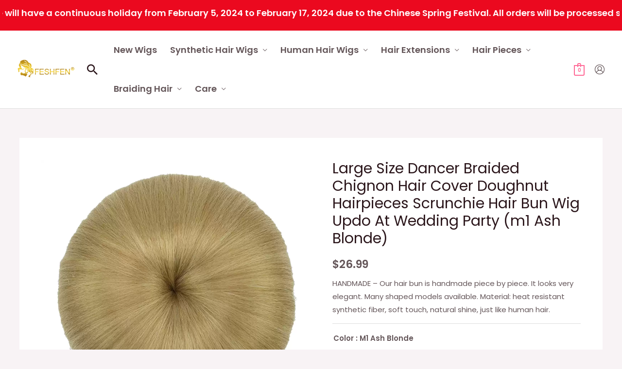

--- FILE ---
content_type: text/html; charset=UTF-8
request_url: https://www.feshfen.com/product/large-size-dancer-braided-chignon-hair-cover-doughnut-hairpieces-scrunchie-hair-bun-wig-updo-at-wedding-party-m1-ash-blonde/
body_size: 64428
content:
<!DOCTYPE html>
<html lang="en-US">
<head><style>img.lazy{min-height:1px}</style><link rel="preload" href="https://www.feshfen.com/wp-content/plugins/w3-total-cache/pub/js/lazyload.min.js" as="script">
	<script>
!function (w, d, t) {
  w.TiktokAnalyticsObject=t;var ttq=w[t]=w[t]||[];ttq.methods=["page","track","identify","instances","debug","on","off","once","ready","alias","group","enableCookie","disableCookie"],ttq.setAndDefer=function(t,e){t[e]=function(){t.push([e].concat(Array.prototype.slice.call(arguments,0)))}};for(var i=0;i<ttq.methods.length;i++)ttq.setAndDefer(ttq,ttq.methods[i]);ttq.instance=function(t){for(var e=ttq._i[t]||[],n=0;n<ttq.methods.length;n++)ttq.setAndDefer(e,ttq.methods[n]);return e},ttq.load=function(e,n){var i="https://analytics.tiktok.com/i18n/pixel/events.js";ttq._i=ttq._i||{},ttq._i[e]=[],ttq._i[e]._u=i,ttq._t=ttq._t||{},ttq._t[e]=+new Date,ttq._o=ttq._o||{},ttq._o[e]=n||{};var o=document.createElement("script");o.type="text/javascript",o.async=!0,o.src=i+"?sdkid="+e+"&lib="+t;var a=document.getElementsByTagName("script")[0];a.parentNode.insertBefore(o,a)};

  ttq.load('CD723B3C77UBMOCNC180');
  ttq.page();
}(window, document, 'ttq');
</script>
<!-- Global site tag (gtag.js) - Google Ads: 10952823926 -->
<script async src="https://www.googletagmanager.com/gtag/js?id=AW-10952823926"></script>
<script>
    window.dataLayer = window.dataLayer || [];
    function gtag(){dataLayer.push(arguments);}
    gtag('js', new Date());

    gtag('config', 'AW-10952823926');
</script>
<script>
    window.addEventListener("load", function(){
        document.querySelectorAll(".single_add_to_cart_button.button.alt").forEach(function(e){
            e.addEventListener('click', function(e){  
                gtag('event', 'conversion', {'send_to': 'AW-10952823926/da-DCL647NYDEPao2-Yo'});
            });   
        });
    });
</script>
<div class="springFestivalNotice"><div style="color:#FFFFFF;background:#EB091F;padding:10px 5px;font-size:18px;"><marquee direction="left"><strong><font style="color:#FFD700;">Note: </font>We will have a continuous holiday from February 5, 2024 to February 17, 2024 due to the Chinese Spring Festival. All orders will be processed sequentially from February 18, 2024 depending on the payment status. Please be patient as time is running out. Thank you for your understanding.</strong></marquee></div></div>
<meta charset="UTF-8">
<meta name="viewport" content="width=device-width, initial-scale=1">
<link rel="profile" href="https://gmpg.org/xfn/11">
<script>
!function(p){"use strict";!function(t){var s=window,e=document,i=p,c="".concat("https:"===e.location.protocol?"https://":"http://","sdk.51.la/js-sdk-pro.min.js"),n=e.createElement("script"),r=e.getElementsByTagName("script")[0];n.type="text/javascript",n.setAttribute("charset","UTF-8"),n.async=!0,n.src=c,n.id="LA_COLLECT",i.d=n;var o=function(){s.LA.ids.push(i)};s.LA?s.LA.ids&&o():(s.LA=p,s.LA.ids=[],o()),r.parentNode.insertBefore(n,r)}()}({id:"JgaCsVPXIvL4sRSp",ck:"JgaCsVPXIvL4sRSp"});
</script>
<title>Large Size Dancer Braided Chignon Hair Cover Doughnut Hairpieces Scrunchie Hair Bun Wig Updo At Wedding Party (m1 Ash Blonde)</title>
<meta name='robots' content='max-image-preview:large' />
<script>window._wca = window._wca || [];</script>
<link rel='dns-prefetch' href='//stats.wp.com' />
<link rel='dns-prefetch' href='//www.feshfen.com' />
<link rel='dns-prefetch' href='//fonts.googleapis.com' />
<link rel="alternate" type="application/rss+xml" title=" &raquo; Feed" href="https://www.feshfen.com/feed/" />
<link rel="alternate" type="application/rss+xml" title=" &raquo; Comments Feed" href="https://www.feshfen.com/comments/feed/" />
<link rel="alternate" title="oEmbed (JSON)" type="application/json+oembed" href="https://www.feshfen.com/wp-json/oembed/1.0/embed?url=https%3A%2F%2Fwww.feshfen.com%2Fproduct%2Flarge-size-dancer-braided-chignon-hair-cover-doughnut-hairpieces-scrunchie-hair-bun-wig-updo-at-wedding-party-m1-ash-blonde%2F" />
<link rel="alternate" title="oEmbed (XML)" type="text/xml+oembed" href="https://www.feshfen.com/wp-json/oembed/1.0/embed?url=https%3A%2F%2Fwww.feshfen.com%2Fproduct%2Flarge-size-dancer-braided-chignon-hair-cover-doughnut-hairpieces-scrunchie-hair-bun-wig-updo-at-wedding-party-m1-ash-blonde%2F&#038;format=xml" />
<style id='wp-img-auto-sizes-contain-inline-css'>
img:is([sizes=auto i],[sizes^="auto," i]){contain-intrinsic-size:3000px 1500px}
/*# sourceURL=wp-img-auto-sizes-contain-inline-css */
</style>
<link rel='stylesheet' id='dashicons-css' href='https://www.feshfen.com/wp-includes/css/dashicons.min.css?ver=6.9' media='all' />
<link rel='stylesheet' id='thickbox-css' href='https://www.feshfen.com/wp-includes/js/thickbox/thickbox.css?ver=6.9' media='all' />
<link rel='stylesheet' id='astra-theme-css-css' href='https://www.feshfen.com/wp-content/themes/astra/assets/css/minified/frontend.min.css?ver=3.9.1' media='all' />
<style id='astra-theme-css-inline-css'>
.ast-no-sidebar .entry-content .alignfull {margin-left: calc( -50vw + 50%);margin-right: calc( -50vw + 50%);max-width: 100vw;width: 100vw;}.ast-no-sidebar .entry-content .alignwide {margin-left: calc(-41vw + 50%);margin-right: calc(-41vw + 50%);max-width: unset;width: unset;}.ast-no-sidebar .entry-content .alignfull .alignfull,.ast-no-sidebar .entry-content .alignfull .alignwide,.ast-no-sidebar .entry-content .alignwide .alignfull,.ast-no-sidebar .entry-content .alignwide .alignwide,.ast-no-sidebar .entry-content .wp-block-column .alignfull,.ast-no-sidebar .entry-content .wp-block-column .alignwide{width: 100%;margin-left: auto;margin-right: auto;}.wp-block-gallery,.blocks-gallery-grid {margin: 0;}.wp-block-separator {max-width: 100px;}.wp-block-separator.is-style-wide,.wp-block-separator.is-style-dots {max-width: none;}.entry-content .has-2-columns .wp-block-column:first-child {padding-right: 10px;}.entry-content .has-2-columns .wp-block-column:last-child {padding-left: 10px;}@media (max-width: 782px) {.entry-content .wp-block-columns .wp-block-column {flex-basis: 100%;}.entry-content .has-2-columns .wp-block-column:first-child {padding-right: 0;}.entry-content .has-2-columns .wp-block-column:last-child {padding-left: 0;}}body .entry-content .wp-block-latest-posts {margin-left: 0;}body .entry-content .wp-block-latest-posts li {list-style: none;}.ast-no-sidebar .ast-container .entry-content .wp-block-latest-posts {margin-left: 0;}.ast-header-break-point .entry-content .alignwide {margin-left: auto;margin-right: auto;}.entry-content .blocks-gallery-item img {margin-bottom: auto;}.wp-block-pullquote {border-top: 4px solid #555d66;border-bottom: 4px solid #555d66;color: #40464d;}:root{--ast-container-default-xlg-padding:3em;--ast-container-default-lg-padding:3em;--ast-container-default-slg-padding:2em;--ast-container-default-md-padding:3em;--ast-container-default-sm-padding:3em;--ast-container-default-xs-padding:2.4em;--ast-container-default-xxs-padding:1.8em;}html{font-size:93.75%;}a{color:var(--ast-global-color-2);}a:hover,a:focus{color:var(--ast-global-color-1);}body,button,input,select,textarea,.ast-button,.ast-custom-button{font-family:'Poppins',sans-serif;font-weight:400;font-size:15px;font-size:1rem;}blockquote{color:var(--ast-global-color-3);}p,.entry-content p{margin-bottom:1em;}h1,.entry-content h1,h2,.entry-content h2,h3,.entry-content h3,h4,.entry-content h4,h5,.entry-content h5,h6,.entry-content h6,.site-title,.site-title a{font-family:'Poppins',sans-serif;font-weight:500;}.site-title{font-size:20px;font-size:1.3333333333333rem;display:none;}header .custom-logo-link img{max-width:120px;}.astra-logo-svg{width:120px;}.ast-archive-description .ast-archive-title{font-size:40px;font-size:2.6666666666667rem;}.site-header .site-description{font-size:15px;font-size:1rem;display:none;}.entry-title{font-size:40px;font-size:2.6666666666667rem;}h1,.entry-content h1{font-size:64px;font-size:4.2666666666667rem;font-family:'Poppins',sans-serif;line-height:1.2;}h2,.entry-content h2{font-size:40px;font-size:2.6666666666667rem;font-family:'Poppins',sans-serif;line-height:1.2;}h3,.entry-content h3{font-size:24px;font-size:1.6rem;font-family:'Poppins',sans-serif;line-height:1.2;}h4,.entry-content h4{font-size:20px;font-size:1.3333333333333rem;font-family:'Poppins',sans-serif;}h5,.entry-content h5{font-size:18px;font-size:1.2rem;font-family:'Poppins',sans-serif;}h6,.entry-content h6{font-size:14px;font-size:0.93333333333333rem;font-family:'Poppins',sans-serif;}.ast-single-post .entry-title,.page-title{font-size:30px;font-size:2rem;}::selection{background-color:var(--ast-global-color-0);color:#000000;}body,h1,.entry-title a,.entry-content h1,h2,.entry-content h2,h3,.entry-content h3,h4,.entry-content h4,h5,.entry-content h5,h6,.entry-content h6{color:var(--ast-global-color-3);}.tagcloud a:hover,.tagcloud a:focus,.tagcloud a.current-item{color:#ffffff;border-color:var(--ast-global-color-2);background-color:var(--ast-global-color-2);}input:focus,input[type="text"]:focus,input[type="email"]:focus,input[type="url"]:focus,input[type="password"]:focus,input[type="reset"]:focus,input[type="search"]:focus,textarea:focus{border-color:var(--ast-global-color-2);}input[type="radio"]:checked,input[type=reset],input[type="checkbox"]:checked,input[type="checkbox"]:hover:checked,input[type="checkbox"]:focus:checked,input[type=range]::-webkit-slider-thumb{border-color:var(--ast-global-color-2);background-color:var(--ast-global-color-2);box-shadow:none;}.site-footer a:hover + .post-count,.site-footer a:focus + .post-count{background:var(--ast-global-color-2);border-color:var(--ast-global-color-2);}.single .nav-links .nav-previous,.single .nav-links .nav-next{color:var(--ast-global-color-2);}.entry-meta,.entry-meta *{line-height:1.45;color:var(--ast-global-color-2);}.entry-meta a:hover,.entry-meta a:hover *,.entry-meta a:focus,.entry-meta a:focus *,.page-links > .page-link,.page-links .page-link:hover,.post-navigation a:hover{color:var(--ast-global-color-1);}#cat option,.secondary .calendar_wrap thead a,.secondary .calendar_wrap thead a:visited{color:var(--ast-global-color-2);}.secondary .calendar_wrap #today,.ast-progress-val span{background:var(--ast-global-color-2);}.secondary a:hover + .post-count,.secondary a:focus + .post-count{background:var(--ast-global-color-2);border-color:var(--ast-global-color-2);}.calendar_wrap #today > a{color:#ffffff;}.page-links .page-link,.single .post-navigation a{color:var(--ast-global-color-2);}.widget-title{font-size:21px;font-size:1.4rem;color:var(--ast-global-color-3);}.single .ast-author-details .author-title{color:var(--ast-global-color-1);}.site-logo-img img{ transition:all 0.2s linear;}@media (max-width:921px){#ast-desktop-header{display:none;}}@media (min-width:921px){#ast-mobile-header{display:none;}}.ast-site-header-cart .cart-container,.ast-edd-site-header-cart .ast-edd-cart-container {transition: all 0.2s linear;}.ast-site-header-cart .ast-woo-header-cart-info-wrap,.ast-edd-site-header-cart .ast-edd-header-cart-info-wrap {padding: 0 6px 0 2px;font-weight: 600;line-height: 2.7;display: inline-block;}.ast-site-header-cart i.astra-icon {font-size: 20px;font-size: 1.3em;font-style: normal;font-weight: normal;position: relative;padding: 0 2px;}.ast-site-header-cart i.astra-icon.no-cart-total:after,.ast-header-break-point.ast-header-custom-item-outside .ast-edd-header-cart-info-wrap,.ast-header-break-point.ast-header-custom-item-outside .ast-woo-header-cart-info-wrap {display: none;}.ast-site-header-cart.ast-menu-cart-fill i.astra-icon,.ast-edd-site-header-cart.ast-edd-menu-cart-fill span.astra-icon {font-size: 1.1em;}.astra-cart-drawer {position: fixed;display: block;visibility: hidden;overflow: auto;-webkit-overflow-scrolling: touch;z-index: 10000;background-color: var(--ast-global-color-5);transform: translate3d(0,0,0);opacity: 0;will-change: transform;transition: 0.25s ease;}.woocommerce-mini-cart {position: relative;}.woocommerce-mini-cart::before {content: "";transition: .3s;}.woocommerce-mini-cart.ajax-mini-cart-qty-loading::before {position: absolute;top: 0;left: 0;right: 0;width: 100%;height: 100%;z-index: 1;background-color: var(--ast-global-color-5);opacity: .5;}.astra-cart-drawer.open-right {width: 460px;height: 100%;left: 100%;top: 0px;opacity: 1;transform: translate3d(0%,0,0);}.astra-cart-drawer .astra-cart-drawer-header {position: absolute;width: 100%;text-align: left;text-transform: inherit;font-weight: 500;border-bottom: 1px solid var(--ast-border-color);padding: 1.34em;line-height: 1;z-index: 1;}.astra-cart-drawer .astra-cart-drawer-header .astra-cart-drawer-title {color: var(--ast-global-color-2);}.astra-cart-drawer .astra-cart-drawer-close .ast-close-svg {width: 22px;height: 22px;}.astra-cart-drawer .astra-cart-drawer-content,.astra-cart-drawer .astra-cart-drawer-content .widget_shopping_cart,.astra-cart-drawer .astra-cart-drawer-content .widget_shopping_cart_content {height: 100%;}.astra-cart-drawer .astra-cart-drawer-content {padding-top: 3.5em;}.astra-cart-drawer .ast-mini-cart-price-wrap .multiply-symbol{padding: 0 0.5em;}.astra-cart-drawer .astra-cart-drawer-content .woocommerce-mini-cart-item .ast-mini-cart-price-wrap {float: right;margin-top: 0.5em;max-width: 50%;}.astra-cart-drawer .astra-cart-drawer-content .woocommerce-mini-cart-item .variation {margin-top: 0.5em;margin-bottom: 0.5em;}.astra-cart-drawer .astra-cart-drawer-content .woocommerce-mini-cart-item .variation dt {font-weight: 500;}.astra-cart-drawer .astra-cart-drawer-content .widget_shopping_cart_content {display: flex;flex-direction: column;overflow: hidden;}.astra-cart-drawer .astra-cart-drawer-content .widget_shopping_cart_content ul li {min-height: 60px;}.woocommerce-js .astra-cart-drawer .astra-cart-drawer-content .woocommerce-mini-cart__total {display: flex;justify-content: space-between;padding: 0.7em 1.34em;margin-bottom: 0;}.woocommerce-js .astra-cart-drawer .astra-cart-drawer-content .woocommerce-mini-cart__total strong,.woocommerce-js .astra-cart-drawer .astra-cart-drawer-content .woocommerce-mini-cart__total .amount {width: 50%;}.astra-cart-drawer .astra-cart-drawer-content .woocommerce-mini-cart {padding: 1.3em;flex: 1;overflow: auto;}.astra-cart-drawer .astra-cart-drawer-content .woocommerce-mini-cart a.remove {width: 20px;height: 20px;line-height: 16px;}.astra-cart-drawer .astra-cart-drawer-content .woocommerce-mini-cart__total {padding: 1em 1.5em;margin: 0;text-align: center;}.astra-cart-drawer .astra-cart-drawer-content .woocommerce-mini-cart__buttons {padding: 1.34em;text-align: center;margin-bottom: 0;}.astra-cart-drawer .astra-cart-drawer-content .woocommerce-mini-cart__buttons .button.checkout {margin-right: 0;}.astra-cart-drawer .astra-cart-drawer-content .woocommerce-mini-cart__buttons a{width: 100%;}.woocommerce-js .astra-cart-drawer .astra-cart-drawer-content .woocommerce-mini-cart__buttons a:nth-last-child(1) {margin-bottom: 0;}.astra-cart-drawer .astra-cart-drawer-content .edd-cart-item {padding: .5em 2.6em .5em 1.5em;}.astra-cart-drawer .astra-cart-drawer-content .edd-cart-item .edd-remove-from-cart::after {width: 20px;height: 20px;line-height: 16px;}.astra-cart-drawer .astra-cart-drawer-content .edd-cart-number-of-items {padding: 1em 1.5em 1em 1.5em;margin-bottom: 0;text-align: center;}.astra-cart-drawer .astra-cart-drawer-content .edd_total {padding: .5em 1.5em;margin: 0;text-align: center;}.astra-cart-drawer .astra-cart-drawer-content .cart_item.edd_checkout {padding: 1em 1.5em 0;text-align: center;margin-top: 0;}.astra-cart-drawer .widget_shopping_cart_content > .woocommerce-mini-cart__empty-message {display: none;}.astra-cart-drawer .woocommerce-mini-cart__empty-message,.astra-cart-drawer .cart_item.empty {text-align: center;margin-top: 10px;}body.admin-bar .astra-cart-drawer {padding-top: 32px;}@media (max-width: 782px) {body.admin-bar .astra-cart-drawer {padding-top: 46px;}}.ast-mobile-cart-active body.ast-hfb-header {overflow: hidden;}.ast-mobile-cart-active .astra-mobile-cart-overlay {opacity: 1;cursor: pointer;visibility: visible;z-index: 999;}.ast-mini-cart-empty-wrap {display: flex;flex-wrap: wrap;height: 100%;align-items: flex-end;}.ast-mini-cart-empty-wrap > * {width: 100%;}.astra-cart-drawer-content .ast-mini-cart-empty {height: 100%;display: flex;flex-direction: column;justify-content: space-between;text-align: center;}.astra-cart-drawer-content .ast-mini-cart-empty .ast-mini-cart-message {display: flex;align-items: center;justify-content: center;height: 100%;padding: 1.34em;}@media (min-width: 546px) {.astra-cart-drawer .astra-cart-drawer-content.ast-large-view .woocommerce-mini-cart__buttons {display: flex;}.woocommerce-js .astra-cart-drawer .astra-cart-drawer-content.ast-large-view .woocommerce-mini-cart__buttons a,.woocommerce-js .astra-cart-drawer .astra-cart-drawer-content.ast-large-view .woocommerce-mini-cart__buttons a.checkout {margin-top: 0;margin-bottom: 0;}}.ast-site-header-cart i.astra-icon:after {content: attr(data-cart-total);position: absolute;font-family: 'Poppins',sans-serif;font-style: normal;top: -10px;right: -12px;font-weight: bold;box-shadow: 1px 1px 3px 0px rgba(0,0,0,0.3);font-size: 11px;padding-left: 0px;padding-right: 2px;line-height: 17px;letter-spacing: -.5px;height: 18px;min-width: 18px;border-radius: 99px;text-align: center;z-index: 3;}li.woocommerce-custom-menu-item .ast-site-header-cart i.astra-icon:after,li.edd-custom-menu-item .ast-edd-site-header-cart span.astra-icon:after {padding-left: 2px;}.astra-cart-drawer .astra-cart-drawer-close {position: absolute;top: 0.5em;right: 0;margin: 0;padding: .6em 1em .4em;color: var(--ast-global-color-2);background-color: transparent;}.astra-mobile-cart-overlay {background-color: rgba(0,0,0,0.4);position: fixed;top: 0;right: 0;bottom: 0;left: 0;visibility: hidden;opacity: 0;transition: opacity 0.2s ease-in-out;}.astra-cart-drawer .astra-cart-drawer-content .edd-cart-item .edd-remove-from-cart {right: 1.2em;}.ast-header-break-point.ast-woocommerce-cart-menu.ast-hfb-header .ast-cart-menu-wrap,.ast-header-break-point.ast-hfb-header .ast-cart-menu-wrap,.ast-header-break-point .ast-edd-site-header-cart-wrap .ast-edd-cart-menu-wrap {width: auto;height: 2em;font-size: 1.4em;line-height: 2;vertical-align: middle;text-align: right;}.woocommerce-js .astra-cart-drawer .astra-cart-drawer-content .woocommerce-mini-cart__buttons .button:not(.checkout) {margin-right: 10px;}.woocommerce-js .astra-cart-drawer .astra-cart-drawer-content .woocommerce-mini-cart__buttons .button:not(.checkout),.ast-site-header-cart .widget_shopping_cart .buttons .button:not(.checkout) {background-color: transparent;border-style: solid;border-width: 1px;border-color: var(--ast-global-color-0);color: var(--ast-global-color-0);}.woocommerce-js .astra-cart-drawer .astra-cart-drawer-content .woocommerce-mini-cart__buttons .button:not(.checkout):hover,.ast-site-header-cart .widget_shopping_cart .buttons .button:not(.checkout):hover {border-color: var(--ast-global-color-1);color: var(--ast-global-color-1);}.woocommerce-js .astra-cart-drawer .astra-cart-drawer-content .woocommerce-mini-cart__buttons a.checkout {margin-left: 0;margin-top: 10px;border-style: solid;border-width: 2px;border-color: var(--ast-global-color-0);}.woocommerce-js .astra-cart-drawer .astra-cart-drawer-content .woocommerce-mini-cart__buttons a.checkout:hover {border-color: var(--ast-global-color-1);}.woocommerce-js .astra-cart-drawer .astra-cart-drawer-content .woocommerce-mini-cart__total strong{padding-right: .5em;text-align: left;font-weight: 500;}.woocommerce-js .astra-cart-drawer .astra-cart-drawer-content .woocommerce-mini-cart__total .amount{text-align: right;}.astra-cart-drawer.active {transform: translate3d(-100%,0,0);visibility: visible;}.ast-site-header-cart.ast-menu-cart-outline .ast-cart-menu-wrap,.ast-site-header-cart.ast-menu-cart-fill .ast-cart-menu-wrap,.ast-edd-site-header-cart.ast-edd-menu-cart-outline .ast-edd-cart-menu-wrap,.ast-edd-site-header-cart.ast-edd-menu-cart-fill .ast-edd-cart-menu-wrap {line-height: 1.8;}.ast-site-header-cart .cart-container *,.ast-edd-site-header-cart .ast-edd-cart-container * {transition: all 0s linear;}@media (max-width:921px){.astra-cart-drawer.active{width:80%;}}@media (max-width:544px){.astra-cart-drawer.active{width:100%;}}.wp-block-buttons.aligncenter{justify-content:center;}@media (max-width:921px){.ast-theme-transparent-header #primary,.ast-theme-transparent-header #secondary{padding:0;}}@media (max-width:921px){.ast-plain-container.ast-no-sidebar #primary{padding:0;}}.ast-plain-container.ast-no-sidebar #primary{margin-top:0;margin-bottom:0;}@media (min-width:1200px){.ast-plain-container.ast-no-sidebar #primary{margin-top:60px;margin-bottom:60px;}}@media (min-width:1200px){.ast-separate-container.ast-right-sidebar .entry-content .wp-block-image.alignfull,.ast-separate-container.ast-left-sidebar .entry-content .wp-block-image.alignfull,.ast-separate-container.ast-right-sidebar .entry-content .wp-block-cover.alignfull,.ast-separate-container.ast-left-sidebar .entry-content .wp-block-cover.alignfull{margin-left:-6.67em;margin-right:-6.67em;max-width:unset;width:unset;}.ast-separate-container.ast-right-sidebar .entry-content .wp-block-image.alignwide,.ast-separate-container.ast-left-sidebar .entry-content .wp-block-image.alignwide,.ast-separate-container.ast-right-sidebar .entry-content .wp-block-cover.alignwide,.ast-separate-container.ast-left-sidebar .entry-content .wp-block-cover.alignwide{margin-left:-20px;margin-right:-20px;max-width:unset;width:unset;}}@media (min-width:1200px){.wp-block-group .has-background{padding:20px;}}@media (min-width:1200px){.ast-no-sidebar.ast-separate-container .entry-content .wp-block-group.alignwide,.ast-no-sidebar.ast-separate-container .entry-content .wp-block-cover.alignwide{margin-left:-20px;margin-right:-20px;padding-left:20px;padding-right:20px;}.ast-no-sidebar.ast-separate-container .entry-content .wp-block-cover.alignfull,.ast-no-sidebar.ast-separate-container .entry-content .wp-block-group.alignfull{margin-left:-6.67em;margin-right:-6.67em;padding-left:6.67em;padding-right:6.67em;}}@media (min-width:1200px){.wp-block-cover-image.alignwide .wp-block-cover__inner-container,.wp-block-cover.alignwide .wp-block-cover__inner-container,.wp-block-cover-image.alignfull .wp-block-cover__inner-container,.wp-block-cover.alignfull .wp-block-cover__inner-container{width:100%;}}.wp-block-columns{margin-bottom:unset;}.wp-block-image.size-full{margin:2rem 0;}.wp-block-separator.has-background{padding:0;}.wp-block-gallery{margin-bottom:1.6em;}.wp-block-group{padding-top:4em;padding-bottom:4em;}.wp-block-group__inner-container .wp-block-columns:last-child,.wp-block-group__inner-container :last-child,.wp-block-table table{margin-bottom:0;}.blocks-gallery-grid{width:100%;}.wp-block-navigation-link__content{padding:5px 0;}.wp-block-group .wp-block-group .has-text-align-center,.wp-block-group .wp-block-column .has-text-align-center{max-width:100%;}.has-text-align-center{margin:0 auto;}@media (min-width:1200px){.wp-block-cover__inner-container,.alignwide .wp-block-group__inner-container,.alignfull .wp-block-group__inner-container{max-width:1200px;margin:0 auto;}.wp-block-group.alignnone,.wp-block-group.aligncenter,.wp-block-group.alignleft,.wp-block-group.alignright,.wp-block-group.alignwide,.wp-block-columns.alignwide{margin:2rem 0 1rem 0;}}@media (max-width:1200px){.wp-block-group{padding:3em;}.wp-block-group .wp-block-group{padding:1.5em;}.wp-block-columns,.wp-block-column{margin:1rem 0;}}@media (min-width:921px){.wp-block-columns .wp-block-group{padding:2em;}}@media (max-width:544px){.wp-block-cover-image .wp-block-cover__inner-container,.wp-block-cover .wp-block-cover__inner-container{width:unset;}.wp-block-cover,.wp-block-cover-image{padding:2em 0;}.wp-block-group,.wp-block-cover{padding:2em;}.wp-block-media-text__media img,.wp-block-media-text__media video{width:unset;max-width:100%;}.wp-block-media-text.has-background .wp-block-media-text__content{padding:1em;}}.wp-block-image.aligncenter{margin-left:auto;margin-right:auto;}.wp-block-table.aligncenter{margin-left:auto;margin-right:auto;}@media (min-width:544px){.entry-content .wp-block-media-text.has-media-on-the-right .wp-block-media-text__content{padding:0 8% 0 0;}.entry-content .wp-block-media-text .wp-block-media-text__content{padding:0 0 0 8%;}.ast-plain-container .site-content .entry-content .has-custom-content-position.is-position-bottom-left > *,.ast-plain-container .site-content .entry-content .has-custom-content-position.is-position-bottom-right > *,.ast-plain-container .site-content .entry-content .has-custom-content-position.is-position-top-left > *,.ast-plain-container .site-content .entry-content .has-custom-content-position.is-position-top-right > *,.ast-plain-container .site-content .entry-content .has-custom-content-position.is-position-center-right > *,.ast-plain-container .site-content .entry-content .has-custom-content-position.is-position-center-left > *{margin:0;}}@media (max-width:544px){.entry-content .wp-block-media-text .wp-block-media-text__content{padding:8% 0;}.wp-block-media-text .wp-block-media-text__media img{width:auto;max-width:100%;}}#page{display:flex;flex-direction:column;min-height:100vh;}.ast-404-layout-1 h1.page-title{color:var(--ast-global-color-2);}.single .post-navigation a{line-height:1em;height:inherit;}.error-404 .page-sub-title{font-size:1.5rem;font-weight:inherit;}.search .site-content .content-area .search-form{margin-bottom:0;}#page .site-content{flex-grow:1;}.widget{margin-bottom:3.5em;}#secondary li{line-height:1.5em;}#secondary .wp-block-group h2{margin-bottom:0.7em;}#secondary h2{font-size:1.7rem;}.ast-separate-container .ast-article-post,.ast-separate-container .ast-article-single,.ast-separate-container .ast-comment-list li.depth-1,.ast-separate-container .comment-respond{padding:3em;}.ast-separate-container .ast-comment-list li.depth-1,.hentry{margin-bottom:2em;}.ast-separate-container .ast-archive-description,.ast-separate-container .ast-author-box{background-color:var(--ast-global-color-5);border-bottom:1px solid var(--ast-border-color);}.ast-separate-container .comments-title{padding:2em 2em 0 2em;}.ast-page-builder-template .comment-form-textarea,.ast-comment-formwrap .ast-grid-common-col{padding:0;}.ast-comment-formwrap{padding:0 20px;display:inline-flex;column-gap:20px;}.archive.ast-page-builder-template .entry-header{margin-top:2em;}.ast-page-builder-template .ast-comment-formwrap{width:100%;}.entry-title{margin-bottom:0.5em;}.ast-archive-description .ast-archive-title{margin-bottom:10px;text-transform:capitalize;}.ast-archive-description p{font-size:inherit;font-weight:inherit;line-height:inherit;}@media (min-width:921px){.ast-left-sidebar.ast-page-builder-template #secondary,.archive.ast-right-sidebar.ast-page-builder-template .site-main{padding-left:20px;padding-right:20px;}}@media (max-width:544px){.ast-comment-formwrap.ast-row{column-gap:10px;}}@media (min-width:1201px){.ast-separate-container .ast-article-post,.ast-separate-container .ast-article-single,.ast-separate-container .ast-archive-description,.ast-separate-container .ast-author-box,.ast-separate-container .ast-404-layout-1,.ast-separate-container .no-results{padding:3em;}}@media (max-width:921px){.ast-separate-container #primary,.ast-separate-container #secondary{padding:1.5em 0;}#primary,#secondary{padding:1.5em 0;margin:0;}.ast-left-sidebar #content > .ast-container{display:flex;flex-direction:column-reverse;width:100%;}}@media (min-width:922px){.ast-separate-container.ast-right-sidebar #primary,.ast-separate-container.ast-left-sidebar #primary{border:0;}.search-no-results.ast-separate-container #primary{margin-bottom:4em;}}.elementor-button-wrapper .elementor-button{border-style:solid;text-decoration:none;border-top-width:0;border-right-width:0;border-left-width:0;border-bottom-width:0;}body .elementor-button.elementor-size-sm,body .elementor-button.elementor-size-xs,body .elementor-button.elementor-size-md,body .elementor-button.elementor-size-lg,body .elementor-button.elementor-size-xl,body .elementor-button{border-radius:50px;padding-top:16px;padding-right:32px;padding-bottom:16px;padding-left:32px;}.elementor-button-wrapper .elementor-button{border-color:var(--ast-global-color-0);background-color:var(--ast-global-color-0);}.elementor-button-wrapper .elementor-button:hover,.elementor-button-wrapper .elementor-button:focus{color:var(--ast-global-color-5);background-color:var(--ast-global-color-1);border-color:var(--ast-global-color-1);}.wp-block-button .wp-block-button__link ,.elementor-button-wrapper .elementor-button,.elementor-button-wrapper .elementor-button:visited{color:var(--ast-global-color-5);}.elementor-button-wrapper .elementor-button{font-family:inherit;font-weight:600;line-height:1;text-transform:uppercase;letter-spacing:2px;}body .elementor-button.elementor-size-sm,body .elementor-button.elementor-size-xs,body .elementor-button.elementor-size-md,body .elementor-button.elementor-size-lg,body .elementor-button.elementor-size-xl,body .elementor-button{font-size:12px;font-size:0.8rem;}.wp-block-button .wp-block-button__link:hover,.wp-block-button .wp-block-button__link:focus{color:var(--ast-global-color-5);background-color:var(--ast-global-color-1);border-color:var(--ast-global-color-1);}.elementor-widget-heading h1.elementor-heading-title{line-height:1.2;}.elementor-widget-heading h2.elementor-heading-title{line-height:1.2;}.elementor-widget-heading h3.elementor-heading-title{line-height:1.2;}.wp-block-button .wp-block-button__link{border-top-width:0;border-right-width:0;border-left-width:0;border-bottom-width:0;border-color:var(--ast-global-color-0);background-color:var(--ast-global-color-0);color:var(--ast-global-color-5);font-family:inherit;font-weight:600;line-height:1;text-transform:uppercase;letter-spacing:2px;font-size:12px;font-size:0.8rem;border-radius:50px;padding-top:16px;padding-right:32px;padding-bottom:16px;padding-left:32px;}.menu-toggle,button,.ast-button,.ast-custom-button,.button,input#submit,input[type="button"],input[type="submit"],input[type="reset"],.search .search-submit{border-style:solid;border-top-width:0;border-right-width:0;border-left-width:0;border-bottom-width:0;color:var(--ast-global-color-5);border-color:var(--ast-global-color-0);background-color:var(--ast-global-color-0);border-radius:50px;padding-top:16px;padding-right:32px;padding-bottom:16px;padding-left:32px;font-family:inherit;font-weight:600;font-size:12px;font-size:0.8rem;line-height:1;text-transform:uppercase;letter-spacing:2px;}button:focus,.menu-toggle:hover,button:hover,.ast-button:hover,.ast-custom-button:hover .button:hover,.ast-custom-button:hover ,input[type=reset]:hover,input[type=reset]:focus,input#submit:hover,input#submit:focus,input[type="button"]:hover,input[type="button"]:focus,input[type="submit"]:hover,input[type="submit"]:focus{color:var(--ast-global-color-5);background-color:var(--ast-global-color-1);border-color:var(--ast-global-color-1);}form[CLASS*="wp-block-search__"].wp-block-search .wp-block-search__inside-wrapper .wp-block-search__button.has-icon{padding-top:calc(16px - 3px);padding-right:calc(32px - 3px);padding-bottom:calc(16px - 3px);padding-left:calc(32px - 3px);}@media (min-width:544px){.ast-container{max-width:100%;}}@media (max-width:544px){.ast-separate-container .ast-article-post,.ast-separate-container .ast-article-single,.ast-separate-container .comments-title,.ast-separate-container .ast-archive-description{padding:1.5em 1em;}.ast-separate-container #content .ast-container{padding-left:0.54em;padding-right:0.54em;}.ast-separate-container .ast-comment-list li.depth-1{padding:1.5em 1em;margin-bottom:1.5em;}.ast-separate-container .ast-comment-list .bypostauthor{padding:.5em;}.ast-search-menu-icon.ast-dropdown-active .search-field{width:170px;}}@media (max-width:921px){.ast-mobile-header-stack .main-header-bar .ast-search-menu-icon{display:inline-block;}.ast-header-break-point.ast-header-custom-item-outside .ast-mobile-header-stack .main-header-bar .ast-search-icon{margin:0;}.ast-comment-avatar-wrap img{max-width:2.5em;}.ast-separate-container .ast-comment-list li.depth-1{padding:1.5em 2.14em;}.ast-separate-container .comment-respond{padding:2em 2.14em;}.ast-comment-meta{padding:0 1.8888em 1.3333em;}}@media (max-width:921px){.ast-header-break-point .ast-search-menu-icon.slide-search .search-form{right:0;}.ast-header-break-point .ast-mobile-header-stack .ast-search-menu-icon.slide-search .search-form{right:-1em;}}body,.ast-separate-container{background-color:var(--ast-global-color-4);;background-image:none;;}.ast-no-sidebar.ast-separate-container .entry-content .alignfull {margin-left: -6.67em;margin-right: -6.67em;width: auto;}@media (max-width: 1200px) {.ast-no-sidebar.ast-separate-container .entry-content .alignfull {margin-left: -2.4em;margin-right: -2.4em;}}@media (max-width: 768px) {.ast-no-sidebar.ast-separate-container .entry-content .alignfull {margin-left: -2.14em;margin-right: -2.14em;}}@media (max-width: 544px) {.ast-no-sidebar.ast-separate-container .entry-content .alignfull {margin-left: -1em;margin-right: -1em;}}.ast-no-sidebar.ast-separate-container .entry-content .alignwide {margin-left: -20px;margin-right: -20px;}.ast-no-sidebar.ast-separate-container .entry-content .wp-block-column .alignfull,.ast-no-sidebar.ast-separate-container .entry-content .wp-block-column .alignwide {margin-left: auto;margin-right: auto;width: 100%;}@media (max-width:921px){.site-title{display:block;}.ast-archive-description .ast-archive-title{font-size:40px;}.site-header .site-description{display:none;}.entry-title{font-size:30px;}h1,.entry-content h1{font-size:40px;}h2,.entry-content h2{font-size:32px;}h3,.entry-content h3{font-size:24px;}.ast-single-post .entry-title,.page-title{font-size:30px;}.astra-logo-svg{width:114px;}header .custom-logo-link img,.ast-header-break-point .site-logo-img .custom-mobile-logo-link img{max-width:114px;}}@media (max-width:544px){.site-title{font-size:20px;font-size:1.3333333333333rem;display:none;}.ast-archive-description .ast-archive-title{font-size:40px;}.site-header .site-description{display:none;}.entry-title{font-size:30px;}h1,.entry-content h1{font-size:28px;}h2,.entry-content h2{font-size:24px;}h3,.entry-content h3{font-size:20px;}.ast-single-post .entry-title,.page-title{font-size:30px;}header .custom-logo-link img,.ast-header-break-point .site-branding img,.ast-header-break-point .custom-logo-link img{max-width:90px;}.astra-logo-svg{width:90px;}.ast-header-break-point .site-logo-img .custom-mobile-logo-link img{max-width:90px;}}@media (max-width:921px){html{font-size:85.5%;}}@media (max-width:544px){html{font-size:85.5%;}}@media (min-width:922px){.ast-container{max-width:1240px;}}@font-face {font-family: "Astra";src: url(https://www.feshfen.com/wp-content/themes/astra/assets/fonts/astra.woff) format("woff"),url(https://www.feshfen.com/wp-content/themes/astra/assets/fonts/astra.ttf) format("truetype"),url(https://www.feshfen.com/wp-content/themes/astra/assets/fonts/astra.svg#astra) format("svg");font-weight: normal;font-style: normal;font-display: fallback;}@media (min-width:922px){.main-header-menu .sub-menu .menu-item.ast-left-align-sub-menu:hover > .sub-menu,.main-header-menu .sub-menu .menu-item.ast-left-align-sub-menu.focus > .sub-menu{margin-left:-0px;}}.footer-widget-area[data-section^="section-fb-html-"] .ast-builder-html-element{text-align:center;}.astra-icon-down_arrow::after {content: "\e900";font-family: Astra;}.astra-icon-close::after {content: "\e5cd";font-family: Astra;}.astra-icon-drag_handle::after {content: "\e25d";font-family: Astra;}.astra-icon-format_align_justify::after {content: "\e235";font-family: Astra;}.astra-icon-menu::after {content: "\e5d2";font-family: Astra;}.astra-icon-reorder::after {content: "\e8fe";font-family: Astra;}.astra-icon-search::after {content: "\e8b6";font-family: Astra;}.astra-icon-zoom_in::after {content: "\e56b";font-family: Astra;}.astra-icon-check-circle::after {content: "\e901";font-family: Astra;}.astra-icon-shopping-cart::after {content: "\f07a";font-family: Astra;}.astra-icon-shopping-bag::after {content: "\f290";font-family: Astra;}.astra-icon-shopping-basket::after {content: "\f291";font-family: Astra;}.astra-icon-circle-o::after {content: "\e903";font-family: Astra;}.astra-icon-certificate::after {content: "\e902";font-family: Astra;}blockquote {padding: 1.2em;}:root .has-ast-global-color-0-color{color:var(--ast-global-color-0);}:root .has-ast-global-color-0-background-color{background-color:var(--ast-global-color-0);}:root .wp-block-button .has-ast-global-color-0-color{color:var(--ast-global-color-0);}:root .wp-block-button .has-ast-global-color-0-background-color{background-color:var(--ast-global-color-0);}:root .has-ast-global-color-1-color{color:var(--ast-global-color-1);}:root .has-ast-global-color-1-background-color{background-color:var(--ast-global-color-1);}:root .wp-block-button .has-ast-global-color-1-color{color:var(--ast-global-color-1);}:root .wp-block-button .has-ast-global-color-1-background-color{background-color:var(--ast-global-color-1);}:root .has-ast-global-color-2-color{color:var(--ast-global-color-2);}:root .has-ast-global-color-2-background-color{background-color:var(--ast-global-color-2);}:root .wp-block-button .has-ast-global-color-2-color{color:var(--ast-global-color-2);}:root .wp-block-button .has-ast-global-color-2-background-color{background-color:var(--ast-global-color-2);}:root .has-ast-global-color-3-color{color:var(--ast-global-color-3);}:root .has-ast-global-color-3-background-color{background-color:var(--ast-global-color-3);}:root .wp-block-button .has-ast-global-color-3-color{color:var(--ast-global-color-3);}:root .wp-block-button .has-ast-global-color-3-background-color{background-color:var(--ast-global-color-3);}:root .has-ast-global-color-4-color{color:var(--ast-global-color-4);}:root .has-ast-global-color-4-background-color{background-color:var(--ast-global-color-4);}:root .wp-block-button .has-ast-global-color-4-color{color:var(--ast-global-color-4);}:root .wp-block-button .has-ast-global-color-4-background-color{background-color:var(--ast-global-color-4);}:root .has-ast-global-color-5-color{color:var(--ast-global-color-5);}:root .has-ast-global-color-5-background-color{background-color:var(--ast-global-color-5);}:root .wp-block-button .has-ast-global-color-5-color{color:var(--ast-global-color-5);}:root .wp-block-button .has-ast-global-color-5-background-color{background-color:var(--ast-global-color-5);}:root .has-ast-global-color-6-color{color:var(--ast-global-color-6);}:root .has-ast-global-color-6-background-color{background-color:var(--ast-global-color-6);}:root .wp-block-button .has-ast-global-color-6-color{color:var(--ast-global-color-6);}:root .wp-block-button .has-ast-global-color-6-background-color{background-color:var(--ast-global-color-6);}:root .has-ast-global-color-7-color{color:var(--ast-global-color-7);}:root .has-ast-global-color-7-background-color{background-color:var(--ast-global-color-7);}:root .wp-block-button .has-ast-global-color-7-color{color:var(--ast-global-color-7);}:root .wp-block-button .has-ast-global-color-7-background-color{background-color:var(--ast-global-color-7);}:root .has-ast-global-color-8-color{color:var(--ast-global-color-8);}:root .has-ast-global-color-8-background-color{background-color:var(--ast-global-color-8);}:root .wp-block-button .has-ast-global-color-8-color{color:var(--ast-global-color-8);}:root .wp-block-button .has-ast-global-color-8-background-color{background-color:var(--ast-global-color-8);}:root{--ast-global-color-0:#FF6A97;--ast-global-color-1:#FA036B;--ast-global-color-2:#2B161B;--ast-global-color-3:#645659;--ast-global-color-4:#F8F3F5;--ast-global-color-5:#FFFFFF;--ast-global-color-6:#000000;--ast-global-color-7:#4B4F58;--ast-global-color-8:#F6F7F8;}:root {--ast-border-color : #dddddd;}.ast-breadcrumbs .trail-browse,.ast-breadcrumbs .trail-items,.ast-breadcrumbs .trail-items li{display:inline-block;margin:0;padding:0;border:none;background:inherit;text-indent:0;}.ast-breadcrumbs .trail-browse{font-size:inherit;font-style:inherit;font-weight:inherit;color:inherit;}.ast-breadcrumbs .trail-items{list-style:none;}.trail-items li::after{padding:0 0.3em;content:"\00bb";}.trail-items li:last-of-type::after{display:none;}h1,.entry-content h1,h2,.entry-content h2,h3,.entry-content h3,h4,.entry-content h4,h5,.entry-content h5,h6,.entry-content h6{color:var(--ast-global-color-2);}@media (max-width:921px){.ast-builder-grid-row-container.ast-builder-grid-row-tablet-3-firstrow .ast-builder-grid-row > *:first-child,.ast-builder-grid-row-container.ast-builder-grid-row-tablet-3-lastrow .ast-builder-grid-row > *:last-child{grid-column:1 / -1;}}@media (max-width:544px){.ast-builder-grid-row-container.ast-builder-grid-row-mobile-3-firstrow .ast-builder-grid-row > *:first-child,.ast-builder-grid-row-container.ast-builder-grid-row-mobile-3-lastrow .ast-builder-grid-row > *:last-child{grid-column:1 / -1;}}.ast-builder-layout-element .ast-site-identity{margin-bottom:2px;}.ast-builder-layout-element[data-section="title_tagline"]{display:flex;}@media (max-width:921px){.ast-header-break-point .ast-builder-layout-element[data-section="title_tagline"]{display:flex;}}@media (max-width:544px){.ast-header-break-point .ast-builder-layout-element[data-section="title_tagline"]{display:flex;}}.ast-builder-menu-1{font-family:inherit;font-weight:600;text-transform:capitalize;}.ast-builder-menu-1 .menu-item > .menu-link{font-size:18px;font-size:1.2rem;color:var(--ast-global-color-3);}.ast-builder-menu-1 .menu-item > .ast-menu-toggle{color:var(--ast-global-color-3);}.ast-builder-menu-1 .menu-item:hover > .menu-link,.ast-builder-menu-1 .inline-on-mobile .menu-item:hover > .ast-menu-toggle{color:var(--ast-global-color-0);}.ast-builder-menu-1 .menu-item:hover > .ast-menu-toggle{color:var(--ast-global-color-0);}.ast-builder-menu-1 .menu-item.current-menu-item > .menu-link,.ast-builder-menu-1 .inline-on-mobile .menu-item.current-menu-item > .ast-menu-toggle,.ast-builder-menu-1 .current-menu-ancestor > .menu-link{color:var(--ast-global-color-0);}.ast-builder-menu-1 .menu-item.current-menu-item > .ast-menu-toggle{color:var(--ast-global-color-0);}.ast-builder-menu-1 .sub-menu,.ast-builder-menu-1 .inline-on-mobile .sub-menu{border-top-width:2px;border-bottom-width:2px;border-right-width:2px;border-left-width:2px;border-color:var(--ast-global-color-4);border-style:solid;border-radius:0;}.ast-builder-menu-1 .main-header-menu > .menu-item > .sub-menu,.ast-builder-menu-1 .main-header-menu > .menu-item > .astra-full-megamenu-wrapper{margin-top:0;}.ast-desktop .ast-builder-menu-1 .main-header-menu > .menu-item > .sub-menu:before,.ast-desktop .ast-builder-menu-1 .main-header-menu > .menu-item > .astra-full-megamenu-wrapper:before{height:calc( 0px + 5px );}.ast-builder-menu-1 .main-header-menu,.ast-header-break-point .ast-builder-menu-1 .main-header-menu{margin-top:0px;margin-bottom:0px;margin-left:0px;margin-right:0px;}.ast-desktop .ast-builder-menu-1 .menu-item .sub-menu .menu-link{border-style:none;}@media (max-width:921px){.ast-header-break-point .ast-builder-menu-1 .menu-item.menu-item-has-children > .ast-menu-toggle{top:0;}.ast-builder-menu-1 .menu-item-has-children > .menu-link:after{content:unset;}}@media (max-width:544px){.ast-header-break-point .ast-builder-menu-1 .menu-item.menu-item-has-children > .ast-menu-toggle{top:0;}}.ast-builder-menu-1{display:flex;}@media (max-width:921px){.ast-header-break-point .ast-builder-menu-1{display:flex;}}@media (max-width:544px){.ast-header-break-point .ast-builder-menu-1{display:flex;}}.main-header-bar .main-header-bar-navigation .ast-search-icon {display: block;z-index: 4;position: relative;}.ast-search-icon .ast-icon {z-index: 4;}.ast-search-icon {z-index: 4;position: relative;line-height: normal;}.main-header-bar .ast-search-menu-icon .search-form {background-color: #ffffff;}.ast-search-menu-icon.ast-dropdown-active.slide-search .search-form {visibility: visible;opacity: 1;}.ast-search-menu-icon .search-form {border: 1px solid #e7e7e7;line-height: normal;padding: 0 3em 0 0;border-radius: 2px;display: inline-block;-webkit-backface-visibility: hidden;backface-visibility: hidden;position: relative;color: inherit;background-color: #fff;}.ast-search-menu-icon .astra-search-icon {-js-display: flex;display: flex;line-height: normal;}.ast-search-menu-icon .astra-search-icon:focus {outline: none;}.ast-search-menu-icon .search-field {border: none;background-color: transparent;transition: width .2s;border-radius: inherit;color: inherit;font-size: inherit;width: 0;color: #757575;}.ast-search-menu-icon .search-submit {display: none;background: none;border: none;font-size: 1.3em;color: #757575;}.ast-search-menu-icon.ast-dropdown-active {visibility: visible;opacity: 1;position: relative;}.ast-search-menu-icon.ast-dropdown-active .search-field {width: 235px;}.ast-header-search .ast-search-menu-icon.slide-search .search-form,.ast-header-search .ast-search-menu-icon.ast-inline-search .search-form {-js-display: flex;display: flex;align-items: center;}.ast-search-menu-icon.ast-inline-search .search-field {width : 100%;padding : 0.60em;padding-right : 5.5em;}.site-header-section-left .ast-search-menu-icon.slide-search .search-form {padding-left: 3em;padding-right: unset;left: -1em;right: unset;}.site-header-section-left .ast-search-menu-icon.slide-search .search-form .search-field {margin-right: unset;margin-left: 10px;}.ast-search-menu-icon.slide-search .search-form {-webkit-backface-visibility: visible;backface-visibility: visible;visibility: hidden;opacity: 0;transition: all .2s;position: absolute;z-index: 3;right: -1em;top: 50%;transform: translateY(-50%);}.ast-header-search .ast-search-menu-icon .search-form .search-field:-ms-input-placeholder,.ast-header-search .ast-search-menu-icon .search-form .search-field:-ms-input-placeholder{opacity:0.5;}.ast-header-search .ast-search-menu-icon.slide-search .search-form,.ast-header-search .ast-search-menu-icon.ast-inline-search .search-form{-js-display:flex;display:flex;align-items:center;}.ast-builder-layout-element.ast-header-search{height:auto;}.ast-header-search .astra-search-icon{font-size:30px;}.ast-header-search .ast-search-menu-icon.ast-dropdown-active .search-field{margin-right:20px;}@media (max-width:921px){.ast-header-search .astra-search-icon{font-size:32px;}.ast-header-search .ast-search-menu-icon.ast-dropdown-active .search-field{margin-right:22px;}}@media (max-width:544px){.ast-header-search .astra-search-icon{font-size:32px;}.ast-header-search .ast-search-menu-icon.ast-dropdown-active .search-field{margin-right:22px;}}.ast-header-search{display:flex;}@media (max-width:921px){.ast-header-break-point .ast-header-search{display:flex;}}@media (max-width:544px){.ast-header-break-point .ast-header-search{display:flex;}}.ast-header-account-type-icon{-js-display:inline-flex;display:inline-flex;align-self:center;vertical-align:middle;}.ast-header-account-type-avatar .avatar{display:inline;border-radius:100%;max-width:100%;}.as.site-header-focus-item.ast-header-account:hover > .customize-partial-edit-shortcut{opacity:0;}.site-header-focus-item.ast-header-account:hover > * > .customize-partial-edit-shortcut{opacity:1;}.ast-header-account-wrap .ast-header-account-type-icon .ahfb-svg-iconset svg path:not( .ast-hf-account-unfill ),.ast-header-account-wrap .ast-header-account-type-icon .ahfb-svg-iconset svg circle{fill:var(--ast-global-color-3);}.ast-mobile-popup-content .ast-header-account-wrap .ast-header-account-type-icon .ahfb-svg-iconset svg path:not( .ast-hf-account-unfill ),.ast-mobile-popup-content .ast-header-account-wrap .ast-header-account-type-icon .ahfb-svg-iconset svg circle{fill:var(--ast-global-color-3);}.ast-header-account-wrap .ast-header-account-type-icon .ahfb-svg-iconset svg{height:22px;width:22px;}.ast-header-account-wrap .ast-header-account-type-avatar .avatar{width:35px;}@media (max-width:921px){.ast-header-account-wrap .ast-header-account-type-icon .ahfb-svg-iconset svg{height:18px;width:18px;}.ast-header-account-wrap .ast-header-account-type-avatar .avatar{width:20px;}}@media (max-width:544px){.ast-header-account-wrap .ast-header-account-type-icon .ahfb-svg-iconset svg{height:30px;width:30px;}.ast-header-account-wrap .ast-header-account-type-avatar .avatar{width:20px;}}.ast-header-account-wrap{display:flex;}@media (max-width:921px){.ast-header-break-point .ast-header-account-wrap{display:flex;}}@media (max-width:544px){.ast-header-break-point .ast-header-account-wrap{display:flex;}}.header-widget-area[data-section="sidebar-widgets-header-widget-1"]{display:block;}@media (max-width:921px){.ast-header-break-point .header-widget-area[data-section="sidebar-widgets-header-widget-1"]{display:block;}}@media (max-width:544px){.ast-header-break-point .header-widget-area[data-section="sidebar-widgets-header-widget-1"]{display:block;}}.ast-site-header-cart .ast-cart-menu-wrap,.ast-site-header-cart .ast-addon-cart-wrap{color:var(--ast-global-color-0);}.ast-site-header-cart .ast-cart-menu-wrap .count,.ast-site-header-cart .ast-cart-menu-wrap .count:after,.ast-site-header-cart .ast-addon-cart-wrap .count,.ast-site-header-cart .ast-addon-cart-wrap .ast-icon-shopping-cart:after{color:var(--ast-global-color-0);border-color:var(--ast-global-color-0);}.ast-site-header-cart .ast-addon-cart-wrap .ast-icon-shopping-cart:after{color:#000000;background-color:var(--ast-global-color-0);}.ast-site-header-cart .ast-woo-header-cart-info-wrap{color:var(--ast-global-color-0);}.ast-site-header-cart .ast-addon-cart-wrap i.astra-icon:after{color:#000000;background-color:var(--ast-global-color-0);}.ast-icon-shopping-bag .ast-icon svg,.ast-icon-shopping-cart .ast-icon svg,.ast-icon-shopping-basket .ast-icon svg{height:12px;width:12px;}.ast-cart-menu-wrap{font-size:12px;}.ast-site-header-cart a.cart-container *{transition:none;}.ast-desktop-cart-flyout.ast-site-header-cart:focus .widget_shopping_cart,.ast-desktop-cart-flyout.ast-site-header-cart:hover .widget_shopping_cart{opacity:0;visibility:hidden;}.ast-desktop .astra-cart-drawer.open-right{width:460px;}@media (max-width:544px){.astra-cart-drawer.ast-icon-shopping-bag .ast-icon svg,.ast-icon-shopping-cart .ast-icon svg,.ast-icon-shopping-basket .ast-icon svg{height:22px;width:22px;}.ast-header-break-point.ast-hfb-header .ast-cart-menu-wrap{font-size:22px;}}.ast-site-header-cart .ast-cart-menu-wrap,.ast-site-header-cart .ast-addon-cart-wrap{color:var(--ast-global-color-0);}.ast-menu-cart-outline .ast-cart-menu-wrap .count,.ast-menu-cart-outline .ast-addon-cart-wrap{color:var(--ast-global-color-0);}.ast-site-header-cart .ast-menu-cart-outline .ast-woo-header-cart-info-wrap{color:var(--ast-global-color-0);}.ast-menu-cart-fill .ast-cart-menu-wrap .count,.ast-menu-cart-fill .ast-cart-menu-wrap,.ast-menu-cart-fill .ast-addon-cart-wrap .ast-woo-header-cart-info-wrap,.ast-menu-cart-fill .ast-addon-cart-wrap{background-color:var(--ast-global-color-0);color:#000000;}.ast-menu-cart-fill .ast-site-header-cart-li:hover .ast-cart-menu-wrap .count,.ast-menu-cart-fill .ast-site-header-cart-li:hover .ast-cart-menu-wrap,.ast-menu-cart-fill .ast-site-header-cart-li:hover .ast-addon-cart-wrap,.ast-menu-cart-fill .ast-site-header-cart-li:hover .ast-addon-cart-wrap .ast-woo-header-cart-info-wrap,.ast-menu-cart-fill .ast-site-header-cart-li:hover .ast-addon-cart-wrap i.astra-icon:after{color:#000000;}.ast-site-header-cart .ast-site-header-cart-li:hover .ast-addon-cart-wrap i.astra-icon:after{color:#000000;}.ast-site-header-cart .cart-container:hover .count,.ast-site-header-cart .cart-container:hover .count{color:#000000;}.ast-site-header-cart.ast-menu-cart-fill .ast-site-header-cart-li:hover .astra-icon{color:#000000;}@media (min-width:922px){.ast-cart-desktop-position-left .ast-woo-header-cart-info-wrap{margin-right:0.5em;}}@media (max-width:545px){.ast-cart-mobile-position-right .ast-woo-header-cart-info-wrap{order:2;margin-left:0.7em;}}#ast-site-header-cart .widget_shopping_cart:before,#ast-site-header-cart .widget_shopping_cart:after{transition:all 0.3s ease;margin-left:0.5em;}.ast-header-woo-cart{display:flex;}@media (max-width:921px){.ast-header-break-point .ast-header-woo-cart{display:flex;}}@media (max-width:544px){.ast-header-break-point .ast-header-woo-cart{display:flex;}}.site-below-footer-wrap{padding-top:20px;padding-bottom:20px;}.site-below-footer-wrap[data-section="section-below-footer-builder"]{background-color:var(--ast-global-color-5);;background-image:none;;min-height:30px;border-style:solid;border-width:0px;border-top-width:1px;border-top-color:#bbbbbb;}.site-below-footer-wrap[data-section="section-below-footer-builder"] .ast-builder-grid-row{max-width:1200px;margin-left:auto;margin-right:auto;}.site-below-footer-wrap[data-section="section-below-footer-builder"] .ast-builder-grid-row,.site-below-footer-wrap[data-section="section-below-footer-builder"] .site-footer-section{align-items:flex-start;}.site-below-footer-wrap[data-section="section-below-footer-builder"].ast-footer-row-inline .site-footer-section{display:flex;margin-bottom:0;}.ast-builder-grid-row-2-equal .ast-builder-grid-row{grid-template-columns:repeat( 2,1fr );}@media (max-width:921px){.site-below-footer-wrap[data-section="section-below-footer-builder"].ast-footer-row-tablet-inline .site-footer-section{display:flex;margin-bottom:0;}.site-below-footer-wrap[data-section="section-below-footer-builder"].ast-footer-row-tablet-stack .site-footer-section{display:block;margin-bottom:10px;}.ast-builder-grid-row-container.ast-builder-grid-row-tablet-2-equal .ast-builder-grid-row{grid-template-columns:repeat( 2,1fr );}}@media (max-width:544px){.site-below-footer-wrap[data-section="section-below-footer-builder"].ast-footer-row-mobile-inline .site-footer-section{display:flex;margin-bottom:0;}.site-below-footer-wrap[data-section="section-below-footer-builder"].ast-footer-row-mobile-stack .site-footer-section{display:block;margin-bottom:10px;}.ast-builder-grid-row-container.ast-builder-grid-row-mobile-full .ast-builder-grid-row{grid-template-columns:1fr;}}.site-below-footer-wrap[data-section="section-below-footer-builder"]{padding-top:10px;padding-bottom:0px;padding-left:10px;padding-right:10px;}.site-below-footer-wrap[data-section="section-below-footer-builder"]{display:grid;}@media (max-width:921px){.ast-header-break-point .site-below-footer-wrap[data-section="section-below-footer-builder"]{display:grid;}}@media (max-width:544px){.ast-header-break-point .site-below-footer-wrap[data-section="section-below-footer-builder"]{display:grid;}}.ast-builder-html-element img.alignnone{display:inline-block;}.ast-builder-html-element p:first-child{margin-top:0;}.ast-builder-html-element p:last-child{margin-bottom:0;}.ast-header-break-point .main-header-bar .ast-builder-html-element{line-height:1.85714285714286;}.footer-widget-area[data-section="section-fb-html-1"] .ast-builder-html-element{color:var(--ast-global-color-3);}.footer-widget-area[data-section="section-fb-html-1"]{display:block;}@media (max-width:921px){.ast-header-break-point .footer-widget-area[data-section="section-fb-html-1"]{display:block;}}@media (max-width:544px){.ast-header-break-point .footer-widget-area[data-section="section-fb-html-1"]{display:block;}}.footer-widget-area[data-section="section-fb-html-2"]{display:block;}@media (max-width:921px){.ast-header-break-point .footer-widget-area[data-section="section-fb-html-2"]{display:block;}}@media (max-width:544px){.ast-header-break-point .footer-widget-area[data-section="section-fb-html-2"]{display:block;}}.footer-widget-area[data-section="section-fb-html-1"] .ast-builder-html-element{text-align:center;}@media (max-width:921px){.footer-widget-area[data-section="section-fb-html-1"] .ast-builder-html-element{text-align:right;}}@media (max-width:544px){.footer-widget-area[data-section="section-fb-html-1"] .ast-builder-html-element{text-align:center;}}.footer-widget-area[data-section="section-fb-html-2"] .ast-builder-html-element{text-align:left;}@media (max-width:921px){.footer-widget-area[data-section="section-fb-html-2"] .ast-builder-html-element{text-align:center;}}@media (max-width:544px){.footer-widget-area[data-section="section-fb-html-2"] .ast-builder-html-element{text-align:center;}}.ast-footer-copyright{text-align:left;}.ast-footer-copyright {color:var(--ast-global-color-3);}@media (max-width:921px){.ast-footer-copyright{text-align:left;}}@media (max-width:544px){.ast-footer-copyright{text-align:center;}}.ast-footer-copyright.ast-builder-layout-element{display:flex;}@media (max-width:921px){.ast-header-break-point .ast-footer-copyright.ast-builder-layout-element{display:flex;}}@media (max-width:544px){.ast-header-break-point .ast-footer-copyright.ast-builder-layout-element{display:flex;}}.ast-builder-social-element:hover {color: #0274be;}.ast-social-stack-desktop .ast-builder-social-element,.ast-social-stack-tablet .ast-builder-social-element,.ast-social-stack-mobile .ast-builder-social-element {margin-top: 6px;margin-bottom: 6px;}.ast-social-color-type-official .ast-builder-social-element,.ast-social-color-type-official .social-item-label {color: var(--color);background-color: var(--background-color);}.header-social-inner-wrap.ast-social-color-type-official .ast-builder-social-element svg,.footer-social-inner-wrap.ast-social-color-type-official .ast-builder-social-element svg {fill: currentColor;}.social-show-label-true .ast-builder-social-element {width: auto;padding: 0 0.4em;}[data-section^="section-fb-social-icons-"] .footer-social-inner-wrap {text-align: center;}.ast-footer-social-wrap {width: 100%;}.ast-footer-social-wrap .ast-builder-social-element:first-child {margin-left: 0;}.ast-footer-social-wrap .ast-builder-social-element:last-child {margin-right: 0;}.ast-header-social-wrap .ast-builder-social-element:first-child {margin-left: 0;}.ast-header-social-wrap .ast-builder-social-element:last-child {margin-right: 0;}.ast-builder-social-element {line-height: 1;color: #3a3a3a;background: transparent;vertical-align: middle;transition: all 0.01s;margin-left: 6px;margin-right: 6px;justify-content: center;align-items: center;}.ast-builder-social-element {line-height: 1;color: #3a3a3a;background: transparent;vertical-align: middle;transition: all 0.01s;margin-left: 6px;margin-right: 6px;justify-content: center;align-items: center;}.ast-builder-social-element .social-item-label {padding-left: 6px;}.ast-footer-social-1-wrap .ast-builder-social-element{margin-left:10px;margin-right:10px;padding:8px;border-radius:50px;background:var(--ast-global-color-0);}.ast-footer-social-1-wrap .ast-builder-social-element svg{width:14px;height:14px;}.ast-footer-social-1-wrap .ast-social-icon-image-wrap{margin:8px;}.ast-footer-social-1-wrap{margin-top:10px;margin-left:0px;}.ast-footer-social-1-wrap .ast-social-color-type-custom svg{fill:var(--ast-global-color-4);}.ast-footer-social-1-wrap .ast-social-color-type-custom .ast-builder-social-element:hover{color:var(--ast-global-color-4);background:var(--ast-global-color-0);}.ast-footer-social-1-wrap .ast-social-color-type-custom .ast-builder-social-element:hover svg{fill:var(--ast-global-color-4);}.ast-footer-social-1-wrap .ast-social-color-type-custom .social-item-label{color:var(--ast-global-color-4);}.ast-footer-social-1-wrap .ast-builder-social-element:hover .social-item-label{color:var(--ast-global-color-4);}[data-section="section-fb-social-icons-1"] .footer-social-inner-wrap{text-align:left;}@media (max-width:921px){[data-section="section-fb-social-icons-1"] .footer-social-inner-wrap{text-align:left;}}@media (max-width:544px){[data-section="section-fb-social-icons-1"] .footer-social-inner-wrap{text-align:left;}}.ast-builder-layout-element[data-section="section-fb-social-icons-1"]{display:flex;}@media (max-width:921px){.ast-header-break-point .ast-builder-layout-element[data-section="section-fb-social-icons-1"]{display:flex;}}@media (max-width:544px){.ast-header-break-point .ast-builder-layout-element[data-section="section-fb-social-icons-1"]{display:flex;}}.site-footer{background-color:var(--ast-global-color-5);;background-image:none;;}.site-primary-footer-wrap{padding-top:45px;padding-bottom:45px;}.site-primary-footer-wrap[data-section="section-primary-footer-builder"]{background-color:;;background-image:none;;border-style:solid;border-width:0px;border-top-width:1px;border-top-color:#e6e6e6;}.site-primary-footer-wrap[data-section="section-primary-footer-builder"] .ast-builder-grid-row{max-width:1200px;margin-left:auto;margin-right:auto;}.site-primary-footer-wrap[data-section="section-primary-footer-builder"] .ast-builder-grid-row,.site-primary-footer-wrap[data-section="section-primary-footer-builder"] .site-footer-section{align-items:flex-start;}.site-primary-footer-wrap[data-section="section-primary-footer-builder"].ast-footer-row-inline .site-footer-section{display:flex;margin-bottom:0;}.ast-builder-grid-row-4-equal .ast-builder-grid-row{grid-template-columns:repeat( 4,1fr );}@media (max-width:921px){.site-primary-footer-wrap[data-section="section-primary-footer-builder"].ast-footer-row-tablet-inline .site-footer-section{display:flex;margin-bottom:0;}.site-primary-footer-wrap[data-section="section-primary-footer-builder"].ast-footer-row-tablet-stack .site-footer-section{display:block;margin-bottom:10px;}.ast-builder-grid-row-container.ast-builder-grid-row-tablet-2-equal .ast-builder-grid-row{grid-template-columns:repeat( 2,1fr );}}@media (max-width:544px){.site-primary-footer-wrap[data-section="section-primary-footer-builder"].ast-footer-row-mobile-inline .site-footer-section{display:flex;margin-bottom:0;}.site-primary-footer-wrap[data-section="section-primary-footer-builder"].ast-footer-row-mobile-stack .site-footer-section{display:block;margin-bottom:10px;}.ast-builder-grid-row-container.ast-builder-grid-row-mobile-full .ast-builder-grid-row{grid-template-columns:1fr;}}.site-primary-footer-wrap[data-section="section-primary-footer-builder"]{padding-top:10px;padding-bottom:10px;padding-left:10px;padding-right:10px;}@media (max-width:544px){.site-primary-footer-wrap[data-section="section-primary-footer-builder"]{padding-top:20px;padding-bottom:0px;padding-left:20px;padding-right:20px;}}.site-primary-footer-wrap[data-section="section-primary-footer-builder"]{display:grid;}@media (max-width:921px){.ast-header-break-point .site-primary-footer-wrap[data-section="section-primary-footer-builder"]{display:grid;}}@media (max-width:544px){.ast-header-break-point .site-primary-footer-wrap[data-section="section-primary-footer-builder"]{display:grid;}}.footer-widget-area[data-section="sidebar-widgets-footer-widget-1"] .footer-widget-area-inner{text-align:left;}@media (max-width:921px){.footer-widget-area[data-section="sidebar-widgets-footer-widget-1"] .footer-widget-area-inner{text-align:left;}}@media (max-width:544px){.footer-widget-area[data-section="sidebar-widgets-footer-widget-1"] .footer-widget-area-inner{text-align:left;}}.footer-widget-area[data-section="sidebar-widgets-footer-widget-1"] .footer-widget-area-inner{color:var(--ast-global-color-3);}.footer-widget-area[data-section="sidebar-widgets-footer-widget-1"] .footer-widget-area-inner a{color:var(--ast-global-color-2);}.footer-widget-area[data-section="sidebar-widgets-footer-widget-1"] .footer-widget-area-inner a:hover{color:var(--ast-global-color-0);}.footer-widget-area[data-section="sidebar-widgets-footer-widget-1"] .widget-title{color:var(--ast-global-color-2);}@media (max-width:921px){.footer-widget-area[data-section="sidebar-widgets-footer-widget-1"]{margin-top:30px;}}.footer-widget-area[data-section="sidebar-widgets-footer-widget-1"]{display:block;}@media (max-width:921px){.ast-header-break-point .footer-widget-area[data-section="sidebar-widgets-footer-widget-1"]{display:block;}}@media (max-width:544px){.ast-header-break-point .footer-widget-area[data-section="sidebar-widgets-footer-widget-1"]{display:block;}}.footer-widget-area[data-section="sidebar-widgets-footer-widget-3"] .footer-widget-area-inner{color:var(--ast-global-color-3);}.footer-widget-area[data-section="sidebar-widgets-footer-widget-3"] .footer-widget-area-inner a{color:var(--ast-global-color-2);}.footer-widget-area[data-section="sidebar-widgets-footer-widget-3"] .footer-widget-area-inner a:hover{color:var(--ast-global-color-0);}.footer-widget-area[data-section="sidebar-widgets-footer-widget-3"] .widget-title{color:var(--ast-global-color-2);}@media (max-width:544px){.footer-widget-area[data-section="sidebar-widgets-footer-widget-3"]{margin-top:20px;margin-bottom:0px;}}.footer-widget-area[data-section="sidebar-widgets-footer-widget-3"]{display:block;}@media (max-width:921px){.ast-header-break-point .footer-widget-area[data-section="sidebar-widgets-footer-widget-3"]{display:block;}}@media (max-width:544px){.ast-header-break-point .footer-widget-area[data-section="sidebar-widgets-footer-widget-3"]{display:block;}}.footer-widget-area[data-section="sidebar-widgets-footer-widget-4"] .footer-widget-area-inner{color:var(--ast-global-color-3);}.footer-widget-area[data-section="sidebar-widgets-footer-widget-4"] .footer-widget-area-inner a{color:var(--ast-global-color-2);}.footer-widget-area[data-section="sidebar-widgets-footer-widget-4"] .footer-widget-area-inner a:hover{color:var(--ast-global-color-0);}.footer-widget-area[data-section="sidebar-widgets-footer-widget-4"] .widget-title{color:var(--ast-global-color-2);}@media (max-width:921px){.footer-widget-area[data-section="sidebar-widgets-footer-widget-4"]{margin-top:30px;}}@media (max-width:544px){.footer-widget-area[data-section="sidebar-widgets-footer-widget-4"]{margin-top:20px;margin-bottom:0px;}}.footer-widget-area[data-section="sidebar-widgets-footer-widget-4"]{display:block;}@media (max-width:921px){.ast-header-break-point .footer-widget-area[data-section="sidebar-widgets-footer-widget-4"]{display:block;}}@media (max-width:544px){.ast-header-break-point .footer-widget-area[data-section="sidebar-widgets-footer-widget-4"]{display:block;}}.footer-widget-area[data-section="sidebar-widgets-footer-widget-3"] .footer-widget-area-inner{text-align:left;}@media (max-width:921px){.footer-widget-area[data-section="sidebar-widgets-footer-widget-3"] .footer-widget-area-inner{text-align:left;}}@media (max-width:544px){.footer-widget-area[data-section="sidebar-widgets-footer-widget-3"] .footer-widget-area-inner{text-align:left;}}.footer-widget-area[data-section="sidebar-widgets-footer-widget-1"] .footer-widget-area-inner{color:var(--ast-global-color-3);}.footer-widget-area[data-section="sidebar-widgets-footer-widget-1"] .footer-widget-area-inner a{color:var(--ast-global-color-2);}.footer-widget-area[data-section="sidebar-widgets-footer-widget-1"] .footer-widget-area-inner a:hover{color:var(--ast-global-color-0);}.footer-widget-area[data-section="sidebar-widgets-footer-widget-1"] .widget-title{color:var(--ast-global-color-2);}@media (max-width:921px){.footer-widget-area[data-section="sidebar-widgets-footer-widget-1"]{margin-top:30px;}}.footer-widget-area[data-section="sidebar-widgets-footer-widget-1"]{display:block;}@media (max-width:921px){.ast-header-break-point .footer-widget-area[data-section="sidebar-widgets-footer-widget-1"]{display:block;}}@media (max-width:544px){.ast-header-break-point .footer-widget-area[data-section="sidebar-widgets-footer-widget-1"]{display:block;}}.footer-widget-area[data-section="sidebar-widgets-footer-widget-3"] .footer-widget-area-inner{color:var(--ast-global-color-3);}.footer-widget-area[data-section="sidebar-widgets-footer-widget-3"] .footer-widget-area-inner a{color:var(--ast-global-color-2);}.footer-widget-area[data-section="sidebar-widgets-footer-widget-3"] .footer-widget-area-inner a:hover{color:var(--ast-global-color-0);}.footer-widget-area[data-section="sidebar-widgets-footer-widget-3"] .widget-title{color:var(--ast-global-color-2);}@media (max-width:544px){.footer-widget-area[data-section="sidebar-widgets-footer-widget-3"]{margin-top:20px;margin-bottom:0px;}}.footer-widget-area[data-section="sidebar-widgets-footer-widget-3"]{display:block;}@media (max-width:921px){.ast-header-break-point .footer-widget-area[data-section="sidebar-widgets-footer-widget-3"]{display:block;}}@media (max-width:544px){.ast-header-break-point .footer-widget-area[data-section="sidebar-widgets-footer-widget-3"]{display:block;}}.footer-widget-area[data-section="sidebar-widgets-footer-widget-4"] .footer-widget-area-inner{color:var(--ast-global-color-3);}.footer-widget-area[data-section="sidebar-widgets-footer-widget-4"] .footer-widget-area-inner a{color:var(--ast-global-color-2);}.footer-widget-area[data-section="sidebar-widgets-footer-widget-4"] .footer-widget-area-inner a:hover{color:var(--ast-global-color-0);}.footer-widget-area[data-section="sidebar-widgets-footer-widget-4"] .widget-title{color:var(--ast-global-color-2);}@media (max-width:921px){.footer-widget-area[data-section="sidebar-widgets-footer-widget-4"]{margin-top:30px;}}@media (max-width:544px){.footer-widget-area[data-section="sidebar-widgets-footer-widget-4"]{margin-top:20px;margin-bottom:0px;}}.footer-widget-area[data-section="sidebar-widgets-footer-widget-4"]{display:block;}@media (max-width:921px){.ast-header-break-point .footer-widget-area[data-section="sidebar-widgets-footer-widget-4"]{display:block;}}@media (max-width:544px){.ast-header-break-point .footer-widget-area[data-section="sidebar-widgets-footer-widget-4"]{display:block;}}.footer-widget-area[data-section="sidebar-widgets-footer-widget-4"] .footer-widget-area-inner{text-align:left;}@media (max-width:921px){.footer-widget-area[data-section="sidebar-widgets-footer-widget-4"] .footer-widget-area-inner{text-align:left;}}@media (max-width:544px){.footer-widget-area[data-section="sidebar-widgets-footer-widget-4"] .footer-widget-area-inner{text-align:left;}}.footer-widget-area[data-section="sidebar-widgets-footer-widget-1"] .footer-widget-area-inner{color:var(--ast-global-color-3);}.footer-widget-area[data-section="sidebar-widgets-footer-widget-1"] .footer-widget-area-inner a{color:var(--ast-global-color-2);}.footer-widget-area[data-section="sidebar-widgets-footer-widget-1"] .footer-widget-area-inner a:hover{color:var(--ast-global-color-0);}.footer-widget-area[data-section="sidebar-widgets-footer-widget-1"] .widget-title{color:var(--ast-global-color-2);}@media (max-width:921px){.footer-widget-area[data-section="sidebar-widgets-footer-widget-1"]{margin-top:30px;}}.footer-widget-area[data-section="sidebar-widgets-footer-widget-1"]{display:block;}@media (max-width:921px){.ast-header-break-point .footer-widget-area[data-section="sidebar-widgets-footer-widget-1"]{display:block;}}@media (max-width:544px){.ast-header-break-point .footer-widget-area[data-section="sidebar-widgets-footer-widget-1"]{display:block;}}.footer-widget-area[data-section="sidebar-widgets-footer-widget-3"] .footer-widget-area-inner{color:var(--ast-global-color-3);}.footer-widget-area[data-section="sidebar-widgets-footer-widget-3"] .footer-widget-area-inner a{color:var(--ast-global-color-2);}.footer-widget-area[data-section="sidebar-widgets-footer-widget-3"] .footer-widget-area-inner a:hover{color:var(--ast-global-color-0);}.footer-widget-area[data-section="sidebar-widgets-footer-widget-3"] .widget-title{color:var(--ast-global-color-2);}@media (max-width:544px){.footer-widget-area[data-section="sidebar-widgets-footer-widget-3"]{margin-top:20px;margin-bottom:0px;}}.footer-widget-area[data-section="sidebar-widgets-footer-widget-3"]{display:block;}@media (max-width:921px){.ast-header-break-point .footer-widget-area[data-section="sidebar-widgets-footer-widget-3"]{display:block;}}@media (max-width:544px){.ast-header-break-point .footer-widget-area[data-section="sidebar-widgets-footer-widget-3"]{display:block;}}.footer-widget-area[data-section="sidebar-widgets-footer-widget-4"] .footer-widget-area-inner{color:var(--ast-global-color-3);}.footer-widget-area[data-section="sidebar-widgets-footer-widget-4"] .footer-widget-area-inner a{color:var(--ast-global-color-2);}.footer-widget-area[data-section="sidebar-widgets-footer-widget-4"] .footer-widget-area-inner a:hover{color:var(--ast-global-color-0);}.footer-widget-area[data-section="sidebar-widgets-footer-widget-4"] .widget-title{color:var(--ast-global-color-2);}@media (max-width:921px){.footer-widget-area[data-section="sidebar-widgets-footer-widget-4"]{margin-top:30px;}}@media (max-width:544px){.footer-widget-area[data-section="sidebar-widgets-footer-widget-4"]{margin-top:20px;margin-bottom:0px;}}.footer-widget-area[data-section="sidebar-widgets-footer-widget-4"]{display:block;}@media (max-width:921px){.ast-header-break-point .footer-widget-area[data-section="sidebar-widgets-footer-widget-4"]{display:block;}}@media (max-width:544px){.ast-header-break-point .footer-widget-area[data-section="sidebar-widgets-footer-widget-4"]{display:block;}}.ast-desktop .ast-mega-menu-enabled .ast-builder-menu-1 div:not( .astra-full-megamenu-wrapper) .sub-menu,.ast-builder-menu-1 .inline-on-mobile .sub-menu,.ast-desktop .ast-builder-menu-1 .astra-full-megamenu-wrapper,.ast-desktop .ast-builder-menu-1 .menu-item .sub-menu{box-shadow:0px 4px 10px -2px rgba(0,0,0,0.1);}.ast-desktop .ast-mobile-popup-drawer.active .ast-mobile-popup-inner{max-width:35%;}@media (max-width:921px){.ast-mobile-popup-drawer.active .ast-mobile-popup-inner{max-width:90%;}}@media (max-width:544px){.ast-mobile-popup-drawer.active .ast-mobile-popup-inner{max-width:90%;}}.ast-header-break-point .main-header-bar{border-bottom-width:1px;}@media (min-width:922px){.main-header-bar{border-bottom-width:1px;}}.main-header-menu .menu-item,#astra-footer-menu .menu-item,.main-header-bar .ast-masthead-custom-menu-items{-js-display:flex;display:flex;-webkit-box-pack:center;-webkit-justify-content:center;-moz-box-pack:center;-ms-flex-pack:center;justify-content:center;-webkit-box-orient:vertical;-webkit-box-direction:normal;-webkit-flex-direction:column;-moz-box-orient:vertical;-moz-box-direction:normal;-ms-flex-direction:column;flex-direction:column;}.main-header-menu > .menu-item > .menu-link,#astra-footer-menu > .menu-item > .menu-link{height:100%;-webkit-box-align:center;-webkit-align-items:center;-moz-box-align:center;-ms-flex-align:center;align-items:center;-js-display:flex;display:flex;}.header-main-layout-1 .ast-flex.main-header-container,.header-main-layout-3 .ast-flex.main-header-container{-webkit-align-content:center;-ms-flex-line-pack:center;align-content:center;-webkit-box-align:center;-webkit-align-items:center;-moz-box-align:center;-ms-flex-align:center;align-items:center;}.main-header-menu .sub-menu .menu-item.menu-item-has-children > .menu-link:after{position:absolute;right:1em;top:50%;transform:translate(0,-50%) rotate(270deg);}.ast-header-break-point .main-header-bar .main-header-bar-navigation .page_item_has_children > .ast-menu-toggle::before,.ast-header-break-point .main-header-bar .main-header-bar-navigation .menu-item-has-children > .ast-menu-toggle::before,.ast-mobile-popup-drawer .main-header-bar-navigation .menu-item-has-children>.ast-menu-toggle::before,.ast-header-break-point .ast-mobile-header-wrap .main-header-bar-navigation .menu-item-has-children > .ast-menu-toggle::before{font-weight:bold;content:"\e900";font-family:Astra;text-decoration:inherit;display:inline-block;}.ast-header-break-point .main-navigation ul.sub-menu .menu-item .menu-link:before{content:"\e900";font-family:Astra;font-size:.65em;text-decoration:inherit;display:inline-block;transform:translate(0,-2px) rotateZ(270deg);margin-right:5px;}.widget_search .search-form:after{font-family:Astra;font-size:1.2em;font-weight:normal;content:"\e8b6";position:absolute;top:50%;right:15px;transform:translate(0,-50%);}.astra-search-icon::before{content:"\e8b6";font-family:Astra;font-style:normal;font-weight:normal;text-decoration:inherit;text-align:center;-webkit-font-smoothing:antialiased;-moz-osx-font-smoothing:grayscale;z-index:3;}.main-header-bar .main-header-bar-navigation .page_item_has_children > a:after,.main-header-bar .main-header-bar-navigation .menu-item-has-children > a:after,.site-header-focus-item .main-header-bar-navigation .menu-item-has-children > .menu-link:after{content:"\e900";display:inline-block;font-family:Astra;font-size:.6rem;font-weight:bold;text-rendering:auto;-webkit-font-smoothing:antialiased;-moz-osx-font-smoothing:grayscale;margin-left:10px;line-height:normal;}.ast-mobile-popup-drawer .main-header-bar-navigation .ast-submenu-expanded>.ast-menu-toggle::before{transform:rotateX(180deg);}.ast-header-break-point .main-header-bar-navigation .menu-item-has-children > .menu-link:after{display:none;}.ast-separate-container .blog-layout-1,.ast-separate-container .blog-layout-2,.ast-separate-container .blog-layout-3{background-color:transparent;background-image:none;}.ast-separate-container .ast-article-post{background-color:var(--ast-global-color-5);;background-image:none;;}@media (max-width:921px){.ast-separate-container .ast-article-post{background-color:var(--ast-global-color-5);;background-image:none;;}}@media (max-width:544px){.ast-separate-container .ast-article-post{background-color:var(--ast-global-color-5);;background-image:none;;}}.ast-separate-container .ast-article-single:not(.ast-related-post),.ast-separate-container .comments-area .comment-respond,.ast-separate-container .comments-area .ast-comment-list li,.ast-separate-container .ast-woocommerce-container,.ast-separate-container .error-404,.ast-separate-container .no-results,.single.ast-separate-container .site-main .ast-author-meta,.ast-separate-container .related-posts-title-wrapper,.ast-separate-container.ast-two-container #secondary .widget,.ast-separate-container .comments-count-wrapper,.ast-box-layout.ast-plain-container .site-content,.ast-padded-layout.ast-plain-container .site-content,.ast-separate-container .comments-area .comments-title{background-color:var(--ast-global-color-5);;background-image:none;;}@media (max-width:921px){.ast-separate-container .ast-article-single:not(.ast-related-post),.ast-separate-container .comments-area .comment-respond,.ast-separate-container .comments-area .ast-comment-list li,.ast-separate-container .ast-woocommerce-container,.ast-separate-container .error-404,.ast-separate-container .no-results,.single.ast-separate-container .site-main .ast-author-meta,.ast-separate-container .related-posts-title-wrapper,.ast-separate-container.ast-two-container #secondary .widget,.ast-separate-container .comments-count-wrapper,.ast-box-layout.ast-plain-container .site-content,.ast-padded-layout.ast-plain-container .site-content,.ast-separate-container .comments-area .comments-title{background-color:var(--ast-global-color-5);;background-image:none;;}}@media (max-width:544px){.ast-separate-container .ast-article-single:not(.ast-related-post),.ast-separate-container .comments-area .comment-respond,.ast-separate-container .comments-area .ast-comment-list li,.ast-separate-container .ast-woocommerce-container,.ast-separate-container .error-404,.ast-separate-container .no-results,.single.ast-separate-container .site-main .ast-author-meta,.ast-separate-container .related-posts-title-wrapper,.ast-separate-container.ast-two-container #secondary .widget,.ast-separate-container .comments-count-wrapper,.ast-box-layout.ast-plain-container .site-content,.ast-padded-layout.ast-plain-container .site-content,.ast-separate-container .comments-area .comments-title{background-color:var(--ast-global-color-5);;background-image:none;;}}.ast-mobile-header-content > *,.ast-desktop-header-content > * {padding: 10px 0;height: auto;}.ast-mobile-header-content > *:first-child,.ast-desktop-header-content > *:first-child {padding-top: 10px;}.ast-mobile-header-content > .ast-builder-menu,.ast-desktop-header-content > .ast-builder-menu {padding-top: 0;}.ast-mobile-header-content > *:last-child,.ast-desktop-header-content > *:last-child {padding-bottom: 0;}.ast-mobile-header-content .ast-search-menu-icon.ast-inline-search label,.ast-desktop-header-content .ast-search-menu-icon.ast-inline-search label {width: 100%;}.ast-desktop-header-content .main-header-bar-navigation .ast-submenu-expanded > .ast-menu-toggle::before {transform: rotateX(180deg);}#ast-desktop-header .ast-desktop-header-content,.ast-mobile-header-content .ast-search-icon,.ast-desktop-header-content .ast-search-icon,.ast-mobile-header-wrap .ast-mobile-header-content,.ast-main-header-nav-open.ast-popup-nav-open .ast-mobile-header-wrap .ast-mobile-header-content,.ast-main-header-nav-open.ast-popup-nav-open .ast-desktop-header-content {display: none;}.ast-main-header-nav-open.ast-header-break-point #ast-desktop-header .ast-desktop-header-content,.ast-main-header-nav-open.ast-header-break-point .ast-mobile-header-wrap .ast-mobile-header-content {display: block;}.ast-desktop .ast-desktop-header-content .astra-menu-animation-slide-up > .menu-item > .sub-menu,.ast-desktop .ast-desktop-header-content .astra-menu-animation-slide-up > .menu-item .menu-item > .sub-menu,.ast-desktop .ast-desktop-header-content .astra-menu-animation-slide-down > .menu-item > .sub-menu,.ast-desktop .ast-desktop-header-content .astra-menu-animation-slide-down > .menu-item .menu-item > .sub-menu,.ast-desktop .ast-desktop-header-content .astra-menu-animation-fade > .menu-item > .sub-menu,.ast-desktop .ast-desktop-header-content .astra-menu-animation-fade > .menu-item .menu-item > .sub-menu {opacity: 1;visibility: visible;}.ast-hfb-header.ast-default-menu-enable.ast-header-break-point .ast-mobile-header-wrap .ast-mobile-header-content .main-header-bar-navigation {width: unset;margin: unset;}.ast-mobile-header-content.content-align-flex-end .main-header-bar-navigation .menu-item-has-children > .ast-menu-toggle,.ast-desktop-header-content.content-align-flex-end .main-header-bar-navigation .menu-item-has-children > .ast-menu-toggle {left: calc( 20px - 0.907em);}.ast-mobile-header-content .ast-search-menu-icon,.ast-mobile-header-content .ast-search-menu-icon.slide-search,.ast-desktop-header-content .ast-search-menu-icon,.ast-desktop-header-content .ast-search-menu-icon.slide-search {width: 100%;position: relative;display: block;right: auto;transform: none;}.ast-mobile-header-content .ast-search-menu-icon.slide-search .search-form,.ast-mobile-header-content .ast-search-menu-icon .search-form,.ast-desktop-header-content .ast-search-menu-icon.slide-search .search-form,.ast-desktop-header-content .ast-search-menu-icon .search-form {right: 0;visibility: visible;opacity: 1;position: relative;top: auto;transform: none;padding: 0;display: block;overflow: hidden;}.ast-mobile-header-content .ast-search-menu-icon.ast-inline-search .search-field,.ast-mobile-header-content .ast-search-menu-icon .search-field,.ast-desktop-header-content .ast-search-menu-icon.ast-inline-search .search-field,.ast-desktop-header-content .ast-search-menu-icon .search-field {width: 100%;padding-right: 5.5em;}.ast-mobile-header-content .ast-search-menu-icon .search-submit,.ast-desktop-header-content .ast-search-menu-icon .search-submit {display: block;position: absolute;height: 100%;top: 0;right: 0;padding: 0 1em;border-radius: 0;}.ast-hfb-header.ast-default-menu-enable.ast-header-break-point .ast-mobile-header-wrap .ast-mobile-header-content .main-header-bar-navigation ul .sub-menu .menu-link {padding-left: 30px;}.ast-hfb-header.ast-default-menu-enable.ast-header-break-point .ast-mobile-header-wrap .ast-mobile-header-content .main-header-bar-navigation .sub-menu .menu-item .menu-item .menu-link {padding-left: 40px;}.ast-mobile-popup-drawer.active .ast-mobile-popup-inner{background-color:var(--ast-global-color-4);;}.ast-mobile-header-wrap .ast-mobile-header-content,.ast-desktop-header-content{background-color:var(--ast-global-color-4);;}.ast-mobile-popup-content > *,.ast-mobile-header-content > *,.ast-desktop-popup-content > *,.ast-desktop-header-content > *{padding-top:0;padding-bottom:0;}.content-align-flex-start .ast-builder-layout-element{justify-content:flex-start;}.content-align-flex-start .main-header-menu{text-align:left;}.ast-mobile-popup-drawer.active .menu-toggle-close{color:#3a3a3a;}.ast-mobile-header-wrap .ast-primary-header-bar,.ast-primary-header-bar .site-primary-header-wrap{min-height:80px;}.ast-desktop .ast-primary-header-bar .main-header-menu > .menu-item{line-height:80px;}.ast-desktop .ast-primary-header-bar .ast-header-woo-cart,.ast-desktop .ast-primary-header-bar .ast-header-edd-cart{line-height:80px;}.woocommerce .ast-site-header-cart,.ast-site-header-cart{min-height:80px;display:flex;flex-wrap:wrap;align-items:center;}#masthead .ast-container,.site-header-focus-item + .ast-breadcrumbs-wrapper{max-width:100%;padding-left:35px;padding-right:35px;}@media (max-width:921px){#masthead .ast-mobile-header-wrap .ast-primary-header-bar,#masthead .ast-mobile-header-wrap .ast-below-header-bar{padding-left:20px;padding-right:20px;}}.ast-header-break-point .ast-primary-header-bar{border-bottom-width:1px;border-bottom-style:solid;}@media (min-width:922px){.ast-primary-header-bar{border-bottom-width:1px;border-bottom-style:solid;}}.ast-primary-header-bar{background-color:var(--ast-global-color-5);;background-image:none;;}@media (max-width:544px){.ast-mobile-header-wrap .ast-primary-header-bar ,.ast-primary-header-bar .site-primary-header-wrap{min-height:60px;}}.ast-primary-header-bar{display:block;}@media (max-width:921px){.ast-header-break-point .ast-primary-header-bar{display:grid;}}@media (max-width:544px){.ast-header-break-point .ast-primary-header-bar{display:grid;}}[data-section="section-header-mobile-trigger"] .ast-button-wrap .ast-mobile-menu-trigger-outline{background:transparent;color:var(--ast-global-color-0);border-top-width:1px;border-bottom-width:1px;border-right-width:1px;border-left-width:1px;border-style:solid;border-color:rgba(0,0,0,0);border-radius:2px;}[data-section="section-header-mobile-trigger"] .ast-button-wrap .mobile-menu-toggle-icon .ast-mobile-svg{width:32px;height:32px;fill:var(--ast-global-color-0);}[data-section="section-header-mobile-trigger"] .ast-button-wrap .mobile-menu-wrap .mobile-menu{color:var(--ast-global-color-0);}.ast-above-header .main-header-bar-navigation{height:100%;}.ast-header-break-point .ast-mobile-header-wrap .ast-above-header-wrap .main-header-bar-navigation .inline-on-mobile .menu-item .menu-link{border:none;}.ast-header-break-point .ast-mobile-header-wrap .ast-above-header-wrap .main-header-bar-navigation .inline-on-mobile .menu-item-has-children > .ast-menu-toggle::before{font-size:.6rem;}.ast-header-break-point .ast-mobile-header-wrap .ast-above-header-wrap .main-header-bar-navigation .ast-submenu-expanded > .ast-menu-toggle::before{transform:rotateX(180deg);}.ast-mobile-header-wrap .ast-above-header-bar ,.ast-above-header-bar .site-above-header-wrap{min-height:50px;}.ast-desktop .ast-above-header-bar .main-header-menu > .menu-item{line-height:50px;}.ast-desktop .ast-above-header-bar .ast-header-woo-cart,.ast-desktop .ast-above-header-bar .ast-header-edd-cart{line-height:50px;}.ast-above-header-bar{border-bottom-width:1px;border-bottom-color:#eaeaea;border-bottom-style:solid;}.ast-above-header.ast-above-header-bar{background-color:#ffffff;;background-image:none;;}.ast-header-break-point .ast-above-header-bar{background-color:#ffffff;}@media (max-width:921px){#masthead .ast-mobile-header-wrap .ast-above-header-bar{padding-left:20px;padding-right:20px;}}@media (max-width:544px){.ast-above-header.ast-above-header-bar{background-color:var(--ast-global-color-4);;background-image:none;;}.ast-header-break-point .ast-above-header-bar{background-color:var(--ast-global-color-4);}.ast-mobile-header-wrap .ast-above-header-bar ,.ast-above-header-bar .site-above-header-wrap{min-height:30px;}}.ast-above-header-bar{display:block;}@media (max-width:921px){.ast-header-break-point .ast-above-header-bar{display:grid;}}@media (max-width:544px){.ast-header-break-point .ast-above-header-bar{display:grid;}}.ast-desktop .astra-menu-animation-slide-up>.menu-item>.astra-full-megamenu-wrapper,.ast-desktop .astra-menu-animation-slide-up>.menu-item>.sub-menu,.ast-desktop .astra-menu-animation-slide-up>.menu-item>.sub-menu .sub-menu{opacity:0;visibility:hidden;transform:translateY(.5em);transition:visibility .2s ease,transform .2s ease}.ast-desktop .astra-menu-animation-slide-up>.menu-item .menu-item.focus>.sub-menu,.ast-desktop .astra-menu-animation-slide-up>.menu-item .menu-item:hover>.sub-menu,.ast-desktop .astra-menu-animation-slide-up>.menu-item.focus>.astra-full-megamenu-wrapper,.ast-desktop .astra-menu-animation-slide-up>.menu-item.focus>.sub-menu,.ast-desktop .astra-menu-animation-slide-up>.menu-item:hover>.astra-full-megamenu-wrapper,.ast-desktop .astra-menu-animation-slide-up>.menu-item:hover>.sub-menu{opacity:1;visibility:visible;transform:translateY(0);transition:opacity .2s ease,visibility .2s ease,transform .2s ease}.ast-desktop .astra-menu-animation-slide-up>.full-width-mega.menu-item.focus>.astra-full-megamenu-wrapper,.ast-desktop .astra-menu-animation-slide-up>.full-width-mega.menu-item:hover>.astra-full-megamenu-wrapper{-js-display:flex;display:flex}.ast-desktop .astra-menu-animation-slide-down>.menu-item>.astra-full-megamenu-wrapper,.ast-desktop .astra-menu-animation-slide-down>.menu-item>.sub-menu,.ast-desktop .astra-menu-animation-slide-down>.menu-item>.sub-menu .sub-menu{opacity:0;visibility:hidden;transform:translateY(-.5em);transition:visibility .2s ease,transform .2s ease}.ast-desktop .astra-menu-animation-slide-down>.menu-item .menu-item.focus>.sub-menu,.ast-desktop .astra-menu-animation-slide-down>.menu-item .menu-item:hover>.sub-menu,.ast-desktop .astra-menu-animation-slide-down>.menu-item.focus>.astra-full-megamenu-wrapper,.ast-desktop .astra-menu-animation-slide-down>.menu-item.focus>.sub-menu,.ast-desktop .astra-menu-animation-slide-down>.menu-item:hover>.astra-full-megamenu-wrapper,.ast-desktop .astra-menu-animation-slide-down>.menu-item:hover>.sub-menu{opacity:1;visibility:visible;transform:translateY(0);transition:opacity .2s ease,visibility .2s ease,transform .2s ease}.ast-desktop .astra-menu-animation-slide-down>.full-width-mega.menu-item.focus>.astra-full-megamenu-wrapper,.ast-desktop .astra-menu-animation-slide-down>.full-width-mega.menu-item:hover>.astra-full-megamenu-wrapper{-js-display:flex;display:flex}.ast-desktop .astra-menu-animation-fade>.menu-item>.astra-full-megamenu-wrapper,.ast-desktop .astra-menu-animation-fade>.menu-item>.sub-menu,.ast-desktop .astra-menu-animation-fade>.menu-item>.sub-menu .sub-menu{opacity:0;visibility:hidden;transition:opacity ease-in-out .3s}.ast-desktop .astra-menu-animation-fade>.menu-item .menu-item.focus>.sub-menu,.ast-desktop .astra-menu-animation-fade>.menu-item .menu-item:hover>.sub-menu,.ast-desktop .astra-menu-animation-fade>.menu-item.focus>.astra-full-megamenu-wrapper,.ast-desktop .astra-menu-animation-fade>.menu-item.focus>.sub-menu,.ast-desktop .astra-menu-animation-fade>.menu-item:hover>.astra-full-megamenu-wrapper,.ast-desktop .astra-menu-animation-fade>.menu-item:hover>.sub-menu{opacity:1;visibility:visible;transition:opacity ease-in-out .3s}.ast-desktop .astra-menu-animation-fade>.full-width-mega.menu-item.focus>.astra-full-megamenu-wrapper,.ast-desktop .astra-menu-animation-fade>.full-width-mega.menu-item:hover>.astra-full-megamenu-wrapper{-js-display:flex;display:flex}
/*# sourceURL=astra-theme-css-inline-css */
</style>
<link rel='stylesheet' id='astra-google-fonts-css' href='https://fonts.googleapis.com/css?family=Poppins%3A400%2C600%2C500&#038;display=fallback&#038;ver=3.9.1' media='all' />
<style id='wp-emoji-styles-inline-css'>

	img.wp-smiley, img.emoji {
		display: inline !important;
		border: none !important;
		box-shadow: none !important;
		height: 1em !important;
		width: 1em !important;
		margin: 0 0.07em !important;
		vertical-align: -0.1em !important;
		background: none !important;
		padding: 0 !important;
	}
/*# sourceURL=wp-emoji-styles-inline-css */
</style>
<style id='wp-block-library-inline-css'>
:root{--wp-block-synced-color:#7a00df;--wp-block-synced-color--rgb:122,0,223;--wp-bound-block-color:var(--wp-block-synced-color);--wp-editor-canvas-background:#ddd;--wp-admin-theme-color:#007cba;--wp-admin-theme-color--rgb:0,124,186;--wp-admin-theme-color-darker-10:#006ba1;--wp-admin-theme-color-darker-10--rgb:0,107,160.5;--wp-admin-theme-color-darker-20:#005a87;--wp-admin-theme-color-darker-20--rgb:0,90,135;--wp-admin-border-width-focus:2px}@media (min-resolution:192dpi){:root{--wp-admin-border-width-focus:1.5px}}.wp-element-button{cursor:pointer}:root .has-very-light-gray-background-color{background-color:#eee}:root .has-very-dark-gray-background-color{background-color:#313131}:root .has-very-light-gray-color{color:#eee}:root .has-very-dark-gray-color{color:#313131}:root .has-vivid-green-cyan-to-vivid-cyan-blue-gradient-background{background:linear-gradient(135deg,#00d084,#0693e3)}:root .has-purple-crush-gradient-background{background:linear-gradient(135deg,#34e2e4,#4721fb 50%,#ab1dfe)}:root .has-hazy-dawn-gradient-background{background:linear-gradient(135deg,#faaca8,#dad0ec)}:root .has-subdued-olive-gradient-background{background:linear-gradient(135deg,#fafae1,#67a671)}:root .has-atomic-cream-gradient-background{background:linear-gradient(135deg,#fdd79a,#004a59)}:root .has-nightshade-gradient-background{background:linear-gradient(135deg,#330968,#31cdcf)}:root .has-midnight-gradient-background{background:linear-gradient(135deg,#020381,#2874fc)}:root{--wp--preset--font-size--normal:16px;--wp--preset--font-size--huge:42px}.has-regular-font-size{font-size:1em}.has-larger-font-size{font-size:2.625em}.has-normal-font-size{font-size:var(--wp--preset--font-size--normal)}.has-huge-font-size{font-size:var(--wp--preset--font-size--huge)}.has-text-align-center{text-align:center}.has-text-align-left{text-align:left}.has-text-align-right{text-align:right}.has-fit-text{white-space:nowrap!important}#end-resizable-editor-section{display:none}.aligncenter{clear:both}.items-justified-left{justify-content:flex-start}.items-justified-center{justify-content:center}.items-justified-right{justify-content:flex-end}.items-justified-space-between{justify-content:space-between}.screen-reader-text{border:0;clip-path:inset(50%);height:1px;margin:-1px;overflow:hidden;padding:0;position:absolute;width:1px;word-wrap:normal!important}.screen-reader-text:focus{background-color:#ddd;clip-path:none;color:#444;display:block;font-size:1em;height:auto;left:5px;line-height:normal;padding:15px 23px 14px;text-decoration:none;top:5px;width:auto;z-index:100000}html :where(.has-border-color){border-style:solid}html :where([style*=border-top-color]){border-top-style:solid}html :where([style*=border-right-color]){border-right-style:solid}html :where([style*=border-bottom-color]){border-bottom-style:solid}html :where([style*=border-left-color]){border-left-style:solid}html :where([style*=border-width]){border-style:solid}html :where([style*=border-top-width]){border-top-style:solid}html :where([style*=border-right-width]){border-right-style:solid}html :where([style*=border-bottom-width]){border-bottom-style:solid}html :where([style*=border-left-width]){border-left-style:solid}html :where(img[class*=wp-image-]){height:auto;max-width:100%}:where(figure){margin:0 0 1em}html :where(.is-position-sticky){--wp-admin--admin-bar--position-offset:var(--wp-admin--admin-bar--height,0px)}@media screen and (max-width:600px){html :where(.is-position-sticky){--wp-admin--admin-bar--position-offset:0px}}
.has-text-align-justify{text-align:justify;}

/*# sourceURL=wp-block-library-inline-css */
</style><style id='wp-block-heading-inline-css'>
h1:where(.wp-block-heading).has-background,h2:where(.wp-block-heading).has-background,h3:where(.wp-block-heading).has-background,h4:where(.wp-block-heading).has-background,h5:where(.wp-block-heading).has-background,h6:where(.wp-block-heading).has-background{padding:1.25em 2.375em}h1.has-text-align-left[style*=writing-mode]:where([style*=vertical-lr]),h1.has-text-align-right[style*=writing-mode]:where([style*=vertical-rl]),h2.has-text-align-left[style*=writing-mode]:where([style*=vertical-lr]),h2.has-text-align-right[style*=writing-mode]:where([style*=vertical-rl]),h3.has-text-align-left[style*=writing-mode]:where([style*=vertical-lr]),h3.has-text-align-right[style*=writing-mode]:where([style*=vertical-rl]),h4.has-text-align-left[style*=writing-mode]:where([style*=vertical-lr]),h4.has-text-align-right[style*=writing-mode]:where([style*=vertical-rl]),h5.has-text-align-left[style*=writing-mode]:where([style*=vertical-lr]),h5.has-text-align-right[style*=writing-mode]:where([style*=vertical-rl]),h6.has-text-align-left[style*=writing-mode]:where([style*=vertical-lr]),h6.has-text-align-right[style*=writing-mode]:where([style*=vertical-rl]){rotate:180deg}
/*# sourceURL=https://www.feshfen.com/wp-includes/blocks/heading/style.min.css */
</style>
<style id='global-styles-inline-css'>
:root{--wp--preset--aspect-ratio--square: 1;--wp--preset--aspect-ratio--4-3: 4/3;--wp--preset--aspect-ratio--3-4: 3/4;--wp--preset--aspect-ratio--3-2: 3/2;--wp--preset--aspect-ratio--2-3: 2/3;--wp--preset--aspect-ratio--16-9: 16/9;--wp--preset--aspect-ratio--9-16: 9/16;--wp--preset--color--black: #000000;--wp--preset--color--cyan-bluish-gray: #abb8c3;--wp--preset--color--white: #ffffff;--wp--preset--color--pale-pink: #f78da7;--wp--preset--color--vivid-red: #cf2e2e;--wp--preset--color--luminous-vivid-orange: #ff6900;--wp--preset--color--luminous-vivid-amber: #fcb900;--wp--preset--color--light-green-cyan: #7bdcb5;--wp--preset--color--vivid-green-cyan: #00d084;--wp--preset--color--pale-cyan-blue: #8ed1fc;--wp--preset--color--vivid-cyan-blue: #0693e3;--wp--preset--color--vivid-purple: #9b51e0;--wp--preset--color--ast-global-color-0: var(--ast-global-color-0);--wp--preset--color--ast-global-color-1: var(--ast-global-color-1);--wp--preset--color--ast-global-color-2: var(--ast-global-color-2);--wp--preset--color--ast-global-color-3: var(--ast-global-color-3);--wp--preset--color--ast-global-color-4: var(--ast-global-color-4);--wp--preset--color--ast-global-color-5: var(--ast-global-color-5);--wp--preset--color--ast-global-color-6: var(--ast-global-color-6);--wp--preset--color--ast-global-color-7: var(--ast-global-color-7);--wp--preset--color--ast-global-color-8: var(--ast-global-color-8);--wp--preset--gradient--vivid-cyan-blue-to-vivid-purple: linear-gradient(135deg,rgb(6,147,227) 0%,rgb(155,81,224) 100%);--wp--preset--gradient--light-green-cyan-to-vivid-green-cyan: linear-gradient(135deg,rgb(122,220,180) 0%,rgb(0,208,130) 100%);--wp--preset--gradient--luminous-vivid-amber-to-luminous-vivid-orange: linear-gradient(135deg,rgb(252,185,0) 0%,rgb(255,105,0) 100%);--wp--preset--gradient--luminous-vivid-orange-to-vivid-red: linear-gradient(135deg,rgb(255,105,0) 0%,rgb(207,46,46) 100%);--wp--preset--gradient--very-light-gray-to-cyan-bluish-gray: linear-gradient(135deg,rgb(238,238,238) 0%,rgb(169,184,195) 100%);--wp--preset--gradient--cool-to-warm-spectrum: linear-gradient(135deg,rgb(74,234,220) 0%,rgb(151,120,209) 20%,rgb(207,42,186) 40%,rgb(238,44,130) 60%,rgb(251,105,98) 80%,rgb(254,248,76) 100%);--wp--preset--gradient--blush-light-purple: linear-gradient(135deg,rgb(255,206,236) 0%,rgb(152,150,240) 100%);--wp--preset--gradient--blush-bordeaux: linear-gradient(135deg,rgb(254,205,165) 0%,rgb(254,45,45) 50%,rgb(107,0,62) 100%);--wp--preset--gradient--luminous-dusk: linear-gradient(135deg,rgb(255,203,112) 0%,rgb(199,81,192) 50%,rgb(65,88,208) 100%);--wp--preset--gradient--pale-ocean: linear-gradient(135deg,rgb(255,245,203) 0%,rgb(182,227,212) 50%,rgb(51,167,181) 100%);--wp--preset--gradient--electric-grass: linear-gradient(135deg,rgb(202,248,128) 0%,rgb(113,206,126) 100%);--wp--preset--gradient--midnight: linear-gradient(135deg,rgb(2,3,129) 0%,rgb(40,116,252) 100%);--wp--preset--font-size--small: 13px;--wp--preset--font-size--medium: 20px;--wp--preset--font-size--large: 36px;--wp--preset--font-size--x-large: 42px;--wp--preset--spacing--20: 0.44rem;--wp--preset--spacing--30: 0.67rem;--wp--preset--spacing--40: 1rem;--wp--preset--spacing--50: 1.5rem;--wp--preset--spacing--60: 2.25rem;--wp--preset--spacing--70: 3.38rem;--wp--preset--spacing--80: 5.06rem;--wp--preset--shadow--natural: 6px 6px 9px rgba(0, 0, 0, 0.2);--wp--preset--shadow--deep: 12px 12px 50px rgba(0, 0, 0, 0.4);--wp--preset--shadow--sharp: 6px 6px 0px rgba(0, 0, 0, 0.2);--wp--preset--shadow--outlined: 6px 6px 0px -3px rgb(255, 255, 255), 6px 6px rgb(0, 0, 0);--wp--preset--shadow--crisp: 6px 6px 0px rgb(0, 0, 0);}:root { --wp--style--global--content-size: var(--wp--custom--ast-content-width-size);--wp--style--global--wide-size: var(--wp--custom--ast-wide-width-size); }:where(body) { margin: 0; }.wp-site-blocks > .alignleft { float: left; margin-right: 2em; }.wp-site-blocks > .alignright { float: right; margin-left: 2em; }.wp-site-blocks > .aligncenter { justify-content: center; margin-left: auto; margin-right: auto; }:where(.wp-site-blocks) > * { margin-block-start: 2em; margin-block-end: 0; }:where(.wp-site-blocks) > :first-child { margin-block-start: 0; }:where(.wp-site-blocks) > :last-child { margin-block-end: 0; }:root { --wp--style--block-gap: 2em; }:root :where(.is-layout-flow) > :first-child{margin-block-start: 0;}:root :where(.is-layout-flow) > :last-child{margin-block-end: 0;}:root :where(.is-layout-flow) > *{margin-block-start: 2em;margin-block-end: 0;}:root :where(.is-layout-constrained) > :first-child{margin-block-start: 0;}:root :where(.is-layout-constrained) > :last-child{margin-block-end: 0;}:root :where(.is-layout-constrained) > *{margin-block-start: 2em;margin-block-end: 0;}:root :where(.is-layout-flex){gap: 2em;}:root :where(.is-layout-grid){gap: 2em;}.is-layout-flow > .alignleft{float: left;margin-inline-start: 0;margin-inline-end: 2em;}.is-layout-flow > .alignright{float: right;margin-inline-start: 2em;margin-inline-end: 0;}.is-layout-flow > .aligncenter{margin-left: auto !important;margin-right: auto !important;}.is-layout-constrained > .alignleft{float: left;margin-inline-start: 0;margin-inline-end: 2em;}.is-layout-constrained > .alignright{float: right;margin-inline-start: 2em;margin-inline-end: 0;}.is-layout-constrained > .aligncenter{margin-left: auto !important;margin-right: auto !important;}.is-layout-constrained > :where(:not(.alignleft):not(.alignright):not(.alignfull)){max-width: var(--wp--style--global--content-size);margin-left: auto !important;margin-right: auto !important;}.is-layout-constrained > .alignwide{max-width: var(--wp--style--global--wide-size);}body .is-layout-flex{display: flex;}.is-layout-flex{flex-wrap: wrap;align-items: center;}.is-layout-flex > :is(*, div){margin: 0;}body .is-layout-grid{display: grid;}.is-layout-grid > :is(*, div){margin: 0;}body{padding-top: 0px;padding-right: 0px;padding-bottom: 0px;padding-left: 0px;}a:where(:not(.wp-element-button)){text-decoration: underline;}:root :where(.wp-element-button, .wp-block-button__link){background-color: #32373c;border-width: 0;color: #fff;font-family: inherit;font-size: inherit;font-style: inherit;font-weight: inherit;letter-spacing: inherit;line-height: inherit;padding-top: calc(0.667em + 2px);padding-right: calc(1.333em + 2px);padding-bottom: calc(0.667em + 2px);padding-left: calc(1.333em + 2px);text-decoration: none;text-transform: inherit;}.has-black-color{color: var(--wp--preset--color--black) !important;}.has-cyan-bluish-gray-color{color: var(--wp--preset--color--cyan-bluish-gray) !important;}.has-white-color{color: var(--wp--preset--color--white) !important;}.has-pale-pink-color{color: var(--wp--preset--color--pale-pink) !important;}.has-vivid-red-color{color: var(--wp--preset--color--vivid-red) !important;}.has-luminous-vivid-orange-color{color: var(--wp--preset--color--luminous-vivid-orange) !important;}.has-luminous-vivid-amber-color{color: var(--wp--preset--color--luminous-vivid-amber) !important;}.has-light-green-cyan-color{color: var(--wp--preset--color--light-green-cyan) !important;}.has-vivid-green-cyan-color{color: var(--wp--preset--color--vivid-green-cyan) !important;}.has-pale-cyan-blue-color{color: var(--wp--preset--color--pale-cyan-blue) !important;}.has-vivid-cyan-blue-color{color: var(--wp--preset--color--vivid-cyan-blue) !important;}.has-vivid-purple-color{color: var(--wp--preset--color--vivid-purple) !important;}.has-ast-global-color-0-color{color: var(--wp--preset--color--ast-global-color-0) !important;}.has-ast-global-color-1-color{color: var(--wp--preset--color--ast-global-color-1) !important;}.has-ast-global-color-2-color{color: var(--wp--preset--color--ast-global-color-2) !important;}.has-ast-global-color-3-color{color: var(--wp--preset--color--ast-global-color-3) !important;}.has-ast-global-color-4-color{color: var(--wp--preset--color--ast-global-color-4) !important;}.has-ast-global-color-5-color{color: var(--wp--preset--color--ast-global-color-5) !important;}.has-ast-global-color-6-color{color: var(--wp--preset--color--ast-global-color-6) !important;}.has-ast-global-color-7-color{color: var(--wp--preset--color--ast-global-color-7) !important;}.has-ast-global-color-8-color{color: var(--wp--preset--color--ast-global-color-8) !important;}.has-black-background-color{background-color: var(--wp--preset--color--black) !important;}.has-cyan-bluish-gray-background-color{background-color: var(--wp--preset--color--cyan-bluish-gray) !important;}.has-white-background-color{background-color: var(--wp--preset--color--white) !important;}.has-pale-pink-background-color{background-color: var(--wp--preset--color--pale-pink) !important;}.has-vivid-red-background-color{background-color: var(--wp--preset--color--vivid-red) !important;}.has-luminous-vivid-orange-background-color{background-color: var(--wp--preset--color--luminous-vivid-orange) !important;}.has-luminous-vivid-amber-background-color{background-color: var(--wp--preset--color--luminous-vivid-amber) !important;}.has-light-green-cyan-background-color{background-color: var(--wp--preset--color--light-green-cyan) !important;}.has-vivid-green-cyan-background-color{background-color: var(--wp--preset--color--vivid-green-cyan) !important;}.has-pale-cyan-blue-background-color{background-color: var(--wp--preset--color--pale-cyan-blue) !important;}.has-vivid-cyan-blue-background-color{background-color: var(--wp--preset--color--vivid-cyan-blue) !important;}.has-vivid-purple-background-color{background-color: var(--wp--preset--color--vivid-purple) !important;}.has-ast-global-color-0-background-color{background-color: var(--wp--preset--color--ast-global-color-0) !important;}.has-ast-global-color-1-background-color{background-color: var(--wp--preset--color--ast-global-color-1) !important;}.has-ast-global-color-2-background-color{background-color: var(--wp--preset--color--ast-global-color-2) !important;}.has-ast-global-color-3-background-color{background-color: var(--wp--preset--color--ast-global-color-3) !important;}.has-ast-global-color-4-background-color{background-color: var(--wp--preset--color--ast-global-color-4) !important;}.has-ast-global-color-5-background-color{background-color: var(--wp--preset--color--ast-global-color-5) !important;}.has-ast-global-color-6-background-color{background-color: var(--wp--preset--color--ast-global-color-6) !important;}.has-ast-global-color-7-background-color{background-color: var(--wp--preset--color--ast-global-color-7) !important;}.has-ast-global-color-8-background-color{background-color: var(--wp--preset--color--ast-global-color-8) !important;}.has-black-border-color{border-color: var(--wp--preset--color--black) !important;}.has-cyan-bluish-gray-border-color{border-color: var(--wp--preset--color--cyan-bluish-gray) !important;}.has-white-border-color{border-color: var(--wp--preset--color--white) !important;}.has-pale-pink-border-color{border-color: var(--wp--preset--color--pale-pink) !important;}.has-vivid-red-border-color{border-color: var(--wp--preset--color--vivid-red) !important;}.has-luminous-vivid-orange-border-color{border-color: var(--wp--preset--color--luminous-vivid-orange) !important;}.has-luminous-vivid-amber-border-color{border-color: var(--wp--preset--color--luminous-vivid-amber) !important;}.has-light-green-cyan-border-color{border-color: var(--wp--preset--color--light-green-cyan) !important;}.has-vivid-green-cyan-border-color{border-color: var(--wp--preset--color--vivid-green-cyan) !important;}.has-pale-cyan-blue-border-color{border-color: var(--wp--preset--color--pale-cyan-blue) !important;}.has-vivid-cyan-blue-border-color{border-color: var(--wp--preset--color--vivid-cyan-blue) !important;}.has-vivid-purple-border-color{border-color: var(--wp--preset--color--vivid-purple) !important;}.has-ast-global-color-0-border-color{border-color: var(--wp--preset--color--ast-global-color-0) !important;}.has-ast-global-color-1-border-color{border-color: var(--wp--preset--color--ast-global-color-1) !important;}.has-ast-global-color-2-border-color{border-color: var(--wp--preset--color--ast-global-color-2) !important;}.has-ast-global-color-3-border-color{border-color: var(--wp--preset--color--ast-global-color-3) !important;}.has-ast-global-color-4-border-color{border-color: var(--wp--preset--color--ast-global-color-4) !important;}.has-ast-global-color-5-border-color{border-color: var(--wp--preset--color--ast-global-color-5) !important;}.has-ast-global-color-6-border-color{border-color: var(--wp--preset--color--ast-global-color-6) !important;}.has-ast-global-color-7-border-color{border-color: var(--wp--preset--color--ast-global-color-7) !important;}.has-ast-global-color-8-border-color{border-color: var(--wp--preset--color--ast-global-color-8) !important;}.has-vivid-cyan-blue-to-vivid-purple-gradient-background{background: var(--wp--preset--gradient--vivid-cyan-blue-to-vivid-purple) !important;}.has-light-green-cyan-to-vivid-green-cyan-gradient-background{background: var(--wp--preset--gradient--light-green-cyan-to-vivid-green-cyan) !important;}.has-luminous-vivid-amber-to-luminous-vivid-orange-gradient-background{background: var(--wp--preset--gradient--luminous-vivid-amber-to-luminous-vivid-orange) !important;}.has-luminous-vivid-orange-to-vivid-red-gradient-background{background: var(--wp--preset--gradient--luminous-vivid-orange-to-vivid-red) !important;}.has-very-light-gray-to-cyan-bluish-gray-gradient-background{background: var(--wp--preset--gradient--very-light-gray-to-cyan-bluish-gray) !important;}.has-cool-to-warm-spectrum-gradient-background{background: var(--wp--preset--gradient--cool-to-warm-spectrum) !important;}.has-blush-light-purple-gradient-background{background: var(--wp--preset--gradient--blush-light-purple) !important;}.has-blush-bordeaux-gradient-background{background: var(--wp--preset--gradient--blush-bordeaux) !important;}.has-luminous-dusk-gradient-background{background: var(--wp--preset--gradient--luminous-dusk) !important;}.has-pale-ocean-gradient-background{background: var(--wp--preset--gradient--pale-ocean) !important;}.has-electric-grass-gradient-background{background: var(--wp--preset--gradient--electric-grass) !important;}.has-midnight-gradient-background{background: var(--wp--preset--gradient--midnight) !important;}.has-small-font-size{font-size: var(--wp--preset--font-size--small) !important;}.has-medium-font-size{font-size: var(--wp--preset--font-size--medium) !important;}.has-large-font-size{font-size: var(--wp--preset--font-size--large) !important;}.has-x-large-font-size{font-size: var(--wp--preset--font-size--x-large) !important;}
/*# sourceURL=global-styles-inline-css */
</style>

<link rel='stylesheet' id='photoswipe-css' href='https://www.feshfen.com/wp-content/plugins/woocommerce/assets/css/photoswipe/photoswipe.min.css?ver=7.8.2' media='all' />
<link rel='stylesheet' id='photoswipe-default-skin-css' href='https://www.feshfen.com/wp-content/plugins/woocommerce/assets/css/photoswipe/default-skin/default-skin.min.css?ver=7.8.2' media='all' />
<link rel='stylesheet' id='woocommerce-layout-css' href='https://www.feshfen.com/wp-content/themes/astra/assets/css/minified/compatibility/woocommerce/woocommerce-layout.min.css?ver=3.9.1' media='all' />
<style id='woocommerce-layout-inline-css'>

	.infinite-scroll .woocommerce-pagination {
		display: none;
	}
/*# sourceURL=woocommerce-layout-inline-css */
</style>
<link rel='stylesheet' id='woocommerce-smallscreen-css' href='https://www.feshfen.com/wp-content/themes/astra/assets/css/minified/compatibility/woocommerce/woocommerce-smallscreen.min.css?ver=3.9.1' media='only screen and (max-width: 921px)' />
<link rel='stylesheet' id='woocommerce-general-css' href='https://www.feshfen.com/wp-content/themes/astra/assets/css/minified/compatibility/woocommerce/woocommerce.min.css?ver=3.9.1' media='all' />
<style id='woocommerce-general-inline-css'>

					.woocommerce .woocommerce-result-count, .woocommerce-page .woocommerce-result-count {
						float: left;
					}

					.woocommerce .woocommerce-ordering {
						float: right;
						margin-bottom: 2.5em;
					}
				#customer_details h3:not(.elementor-widget-woocommerce-checkout-page h3){font-size:1.2rem;padding:20px 0 14px;margin:0 0 20px;border-bottom:1px solid var(--ast-border-color);font-weight:700;}form #order_review_heading:not(.elementor-widget-woocommerce-checkout-page #order_review_heading){border-width:2px 2px 0 2px;border-style:solid;font-size:1.2rem;margin:0;padding:1.5em 1.5em 1em;border-color:var(--ast-border-color);font-weight:700;}form #order_review:not(.elementor-widget-woocommerce-checkout-page #order_review){padding:0 2em;border-width:0 2px 2px;border-style:solid;border-color:var(--ast-border-color);}ul#shipping_method li:not(.elementor-widget-woocommerce-cart #shipping_method li){margin:0;padding:0.25em 0 0.25em 22px;text-indent:-22px;list-style:none outside;}.woocommerce span.onsale, .wc-block-grid__product .wc-block-grid__product-onsale{background-color:var(--ast-global-color-0);color:#000000;}.woocommerce a.button, .woocommerce button.button, .woocommerce .woocommerce-message a.button, .woocommerce #respond input#submit.alt, .woocommerce a.button.alt, .woocommerce button.button.alt, .woocommerce input.button.alt, .woocommerce input.button,.woocommerce input.button:disabled, .woocommerce input.button:disabled[disabled], .woocommerce input.button:disabled:hover, .woocommerce input.button:disabled[disabled]:hover, .woocommerce #respond input#submit, .woocommerce button.button.alt.disabled, .wc-block-grid__products .wc-block-grid__product .wp-block-button__link, .wc-block-grid__product-onsale{color:var(--ast-global-color-5);border-color:var(--ast-global-color-0);background-color:var(--ast-global-color-0);}.woocommerce a.button:hover, .woocommerce button.button:hover, .woocommerce .woocommerce-message a.button:hover,.woocommerce #respond input#submit:hover,.woocommerce #respond input#submit.alt:hover, .woocommerce a.button.alt:hover, .woocommerce button.button.alt:hover, .woocommerce input.button.alt:hover, .woocommerce input.button:hover, .woocommerce button.button.alt.disabled:hover, .wc-block-grid__products .wc-block-grid__product .wp-block-button__link:hover{color:var(--ast-global-color-5);border-color:var(--ast-global-color-1);background-color:var(--ast-global-color-1);}.woocommerce-message, .woocommerce-info{border-top-color:var(--ast-global-color-2);}.woocommerce-message::before,.woocommerce-info::before{color:var(--ast-global-color-2);}.woocommerce ul.products li.product .price, .woocommerce div.product p.price, .woocommerce div.product span.price, .widget_layered_nav_filters ul li.chosen a, .woocommerce-page ul.products li.product .ast-woo-product-category, .wc-layered-nav-rating a{color:var(--ast-global-color-3);}.woocommerce nav.woocommerce-pagination ul,.woocommerce nav.woocommerce-pagination ul li{border-color:var(--ast-global-color-2);}.woocommerce nav.woocommerce-pagination ul li a:focus, .woocommerce nav.woocommerce-pagination ul li a:hover, .woocommerce nav.woocommerce-pagination ul li span.current{background:var(--ast-global-color-2);color:var(--ast-global-color-5);}.woocommerce-MyAccount-navigation-link.is-active a{color:var(--ast-global-color-1);}.woocommerce .widget_price_filter .ui-slider .ui-slider-range, .woocommerce .widget_price_filter .ui-slider .ui-slider-handle{background-color:var(--ast-global-color-2);}.woocommerce a.button, .woocommerce button.button, .woocommerce .woocommerce-message a.button, .woocommerce #respond input#submit.alt, .woocommerce a.button.alt, .woocommerce button.button.alt, .woocommerce input.button.alt, .woocommerce input.button,.woocommerce-cart table.cart td.actions .button, .woocommerce form.checkout_coupon .button, .woocommerce #respond input#submit, .wc-block-grid__products .wc-block-grid__product .wp-block-button__link{border-radius:50px;padding-top:16px;padding-right:32px;padding-bottom:16px;padding-left:32px;}.woocommerce .woocommerce-cart-form button[name="update_cart"]:disabled{color:var(--ast-global-color-5);}.woocommerce .star-rating, .woocommerce .comment-form-rating .stars a, .woocommerce .star-rating::before{color:var(--ast-global-color-3);}.woocommerce div.product .woocommerce-tabs ul.tabs li.active:before,  .woocommerce div.ast-product-tabs-layout-vertical .woocommerce-tabs ul.tabs li:hover::before{background:var(--ast-global-color-2);}.woocommerce ul.product-categories > li ul li:before{content:"\e900";padding:0 5px 0 5px;display:inline-block;font-family:Astra;transform:rotate(-90deg);font-size:0.7rem;}.ast-separate-container .ast-woocommerce-container{padding:3em;}@media (min-width:545px) and (max-width:921px){.woocommerce.tablet-columns-6 ul.products li.product, .woocommerce-page.tablet-columns-6 ul.products li.product{width:calc(16.66% - 16.66px);}.woocommerce.tablet-columns-5 ul.products li.product, .woocommerce-page.tablet-columns-5 ul.products li.product{width:calc(20% - 16px);}.woocommerce.tablet-columns-4 ul.products li.product, .woocommerce-page.tablet-columns-4 ul.products li.product{width:calc(25% - 15px);}.woocommerce.tablet-columns-3 ul.products li.product, .woocommerce-page.tablet-columns-3 ul.products li.product{width:calc(33.33% - 14px);}.woocommerce.tablet-columns-2 ul.products li.product, .woocommerce-page.tablet-columns-2 ul.products li.product{width:calc(50% - 10px);}.woocommerce.tablet-columns-1 ul.products li.product, .woocommerce-page.tablet-columns-1 ul.products li.product{width:100%;}.woocommerce div.product .related.products ul.products li.product{width:calc(33.33% - 14px);}}@media (min-width:545px) and (max-width:921px){.woocommerce[class*="columns-"].columns-3 > ul.products li.product, .woocommerce[class*="columns-"].columns-4 > ul.products li.product, .woocommerce[class*="columns-"].columns-5 > ul.products li.product, .woocommerce[class*="columns-"].columns-6 > ul.products li.product{width:calc(33.33% - 14px);margin-right:20px;}.woocommerce[class*="columns-"].columns-3 > ul.products li.product:nth-child(3n), .woocommerce[class*="columns-"].columns-4 > ul.products li.product:nth-child(3n), .woocommerce[class*="columns-"].columns-5 > ul.products li.product:nth-child(3n), .woocommerce[class*="columns-"].columns-6 > ul.products li.product:nth-child(3n){margin-right:0;clear:right;}.woocommerce[class*="columns-"].columns-3 > ul.products li.product:nth-child(3n+1), .woocommerce[class*="columns-"].columns-4 > ul.products li.product:nth-child(3n+1), .woocommerce[class*="columns-"].columns-5 > ul.products li.product:nth-child(3n+1), .woocommerce[class*="columns-"].columns-6 > ul.products li.product:nth-child(3n+1){clear:left;}.woocommerce[class*="columns-"] ul.products li.product:nth-child(n), .woocommerce-page[class*="columns-"] ul.products li.product:nth-child(n){margin-right:20px;clear:none;}.woocommerce.tablet-columns-2 ul.products li.product:nth-child(2n), .woocommerce-page.tablet-columns-2 ul.products li.product:nth-child(2n), .woocommerce.tablet-columns-3 ul.products li.product:nth-child(3n), .woocommerce-page.tablet-columns-3 ul.products li.product:nth-child(3n), .woocommerce.tablet-columns-4 ul.products li.product:nth-child(4n), .woocommerce-page.tablet-columns-4 ul.products li.product:nth-child(4n), .woocommerce.tablet-columns-5 ul.products li.product:nth-child(5n), .woocommerce-page.tablet-columns-5 ul.products li.product:nth-child(5n), .woocommerce.tablet-columns-6 ul.products li.product:nth-child(6n), .woocommerce-page.tablet-columns-6 ul.products li.product:nth-child(6n){margin-right:0;clear:right;}.woocommerce.tablet-columns-2 ul.products li.product:nth-child(2n+1), .woocommerce-page.tablet-columns-2 ul.products li.product:nth-child(2n+1), .woocommerce.tablet-columns-3 ul.products li.product:nth-child(3n+1), .woocommerce-page.tablet-columns-3 ul.products li.product:nth-child(3n+1), .woocommerce.tablet-columns-4 ul.products li.product:nth-child(4n+1), .woocommerce-page.tablet-columns-4 ul.products li.product:nth-child(4n+1), .woocommerce.tablet-columns-5 ul.products li.product:nth-child(5n+1), .woocommerce-page.tablet-columns-5 ul.products li.product:nth-child(5n+1), .woocommerce.tablet-columns-6 ul.products li.product:nth-child(6n+1), .woocommerce-page.tablet-columns-6 ul.products li.product:nth-child(6n+1){clear:left;}.woocommerce div.product .related.products ul.products li.product:nth-child(3n), .woocommerce-page.tablet-columns-1 .site-main ul.products li.product{margin-right:0;clear:right;}.woocommerce div.product .related.products ul.products li.product:nth-child(3n+1){clear:left;}}@media (min-width:922px){.woocommerce form.checkout_coupon{width:50%;}.woocommerce #reviews #comments{float:left;}.woocommerce #reviews #review_form_wrapper{float:right;}}@media (max-width:921px){.ast-header-break-point.ast-woocommerce-cart-menu .header-main-layout-1.ast-mobile-header-stack.ast-no-menu-items .ast-site-header-cart, .ast-header-break-point.ast-woocommerce-cart-menu .header-main-layout-3.ast-mobile-header-stack.ast-no-menu-items .ast-site-header-cart{padding-right:0;padding-left:0;}.ast-header-break-point.ast-woocommerce-cart-menu .header-main-layout-1.ast-mobile-header-stack .main-header-bar{text-align:center;}.ast-header-break-point.ast-woocommerce-cart-menu .header-main-layout-1.ast-mobile-header-stack .ast-site-header-cart, .ast-header-break-point.ast-woocommerce-cart-menu .header-main-layout-1.ast-mobile-header-stack .ast-mobile-menu-buttons{display:inline-block;}.ast-header-break-point.ast-woocommerce-cart-menu .header-main-layout-2.ast-mobile-header-inline .site-branding{flex:auto;}.ast-header-break-point.ast-woocommerce-cart-menu .header-main-layout-3.ast-mobile-header-stack .site-branding{flex:0 0 100%;}.ast-header-break-point.ast-woocommerce-cart-menu .header-main-layout-3.ast-mobile-header-stack .main-header-container{display:flex;justify-content:center;}.woocommerce-cart .woocommerce-shipping-calculator .button{width:100%;}.woocommerce div.product div.images, .woocommerce div.product div.summary, .woocommerce #content div.product div.images, .woocommerce #content div.product div.summary, .woocommerce-page div.product div.images, .woocommerce-page div.product div.summary, .woocommerce-page #content div.product div.images, .woocommerce-page #content div.product div.summary{float:none;width:100%;}.woocommerce-cart table.cart td.actions .ast-return-to-shop{display:block;text-align:center;margin-top:1em;}}@media (max-width:544px){.ast-separate-container .ast-woocommerce-container{padding:.54em 1em 1.33333em;}.woocommerce-message, .woocommerce-error, .woocommerce-info{display:flex;flex-wrap:wrap;}.woocommerce-message a.button, .woocommerce-error a.button, .woocommerce-info a.button{order:1;margin-top:.5em;}.woocommerce .woocommerce-ordering, .woocommerce-page .woocommerce-ordering{float:none;margin-bottom:2em;}.woocommerce ul.products a.button, .woocommerce-page ul.products a.button{padding:0.5em 0.75em;}.woocommerce table.cart td.actions .button, .woocommerce #content table.cart td.actions .button, .woocommerce-page table.cart td.actions .button, .woocommerce-page #content table.cart td.actions .button{padding-left:1em;padding-right:1em;}.woocommerce #content table.cart .button, .woocommerce-page #content table.cart .button{width:100%;}.woocommerce #content table.cart .product-thumbnail, .woocommerce-page #content table.cart .product-thumbnail{display:block;text-align:center !important;}.woocommerce #content table.cart .product-thumbnail::before, .woocommerce-page #content table.cart .product-thumbnail::before{display:none;}.woocommerce #content table.cart td.actions .coupon, .woocommerce-page #content table.cart td.actions .coupon{float:none;}.woocommerce #content table.cart td.actions .coupon .button, .woocommerce-page #content table.cart td.actions .coupon .button{flex:1;}.woocommerce #content div.product .woocommerce-tabs ul.tabs li a, .woocommerce-page #content div.product .woocommerce-tabs ul.tabs li a{display:block;}.woocommerce div.product .related.products ul.products li.product, .woocommerce.mobile-columns-2 ul.products li.product, .woocommerce-page.mobile-columns-2 ul.products li.product{width:calc(50% - 10px);}.woocommerce.mobile-columns-6 ul.products li.product, .woocommerce-page.mobile-columns-6 ul.products li.product{width:calc(16.66% - 16.66px);}.woocommerce.mobile-columns-5 ul.products li.product, .woocommerce-page.mobile-columns-5 ul.products li.product{width:calc(20% - 16px);}.woocommerce.mobile-columns-4 ul.products li.product, .woocommerce-page.mobile-columns-4 ul.products li.product{width:calc(25% - 15px);}.woocommerce.mobile-columns-3 ul.products li.product, .woocommerce-page.mobile-columns-3 ul.products li.product{width:calc(33.33% - 14px);}.woocommerce.mobile-columns-1 ul.products li.product, .woocommerce-page.mobile-columns-1 ul.products li.product{width:100%;}}@media (max-width:544px){.woocommerce ul.products a.button.loading::after, .woocommerce-page ul.products a.button.loading::after{display:inline-block;margin-left:5px;position:initial;}.woocommerce.mobile-columns-1 .site-main ul.products li.product:nth-child(n), .woocommerce-page.mobile-columns-1 .site-main ul.products li.product:nth-child(n){margin-right:0;}.woocommerce #content div.product .woocommerce-tabs ul.tabs li, .woocommerce-page #content div.product .woocommerce-tabs ul.tabs li{display:block;margin-right:0;}.woocommerce[class*="columns-"].columns-3 > ul.products li.product, .woocommerce[class*="columns-"].columns-4 > ul.products li.product, .woocommerce[class*="columns-"].columns-5 > ul.products li.product, .woocommerce[class*="columns-"].columns-6 > ul.products li.product{width:calc(50% - 10px);margin-right:20px;}.woocommerce[class*="columns-"] ul.products li.product:nth-child(n), .woocommerce-page[class*="columns-"] ul.products li.product:nth-child(n){margin-right:20px;clear:none;}.woocommerce-page[class*=columns-].columns-3>ul.products li.product:nth-child(2n), .woocommerce-page[class*=columns-].columns-4>ul.products li.product:nth-child(2n), .woocommerce-page[class*=columns-].columns-5>ul.products li.product:nth-child(2n), .woocommerce-page[class*=columns-].columns-6>ul.products li.product:nth-child(2n), .woocommerce[class*=columns-].columns-3>ul.products li.product:nth-child(2n), .woocommerce[class*=columns-].columns-4>ul.products li.product:nth-child(2n), .woocommerce[class*=columns-].columns-5>ul.products li.product:nth-child(2n), .woocommerce[class*=columns-].columns-6>ul.products li.product:nth-child(2n){margin-right:0;clear:right;}.woocommerce[class*="columns-"].columns-3 > ul.products li.product:nth-child(2n+1), .woocommerce[class*="columns-"].columns-4 > ul.products li.product:nth-child(2n+1), .woocommerce[class*="columns-"].columns-5 > ul.products li.product:nth-child(2n+1), .woocommerce[class*="columns-"].columns-6 > ul.products li.product:nth-child(2n+1){clear:left;}.woocommerce-page[class*=columns-] ul.products li.product:nth-child(n), .woocommerce[class*=columns-] ul.products li.product:nth-child(n){margin-right:20px;clear:none;}.woocommerce.mobile-columns-6 ul.products li.product:nth-child(6n), .woocommerce-page.mobile-columns-6 ul.products li.product:nth-child(6n), .woocommerce.mobile-columns-5 ul.products li.product:nth-child(5n), .woocommerce-page.mobile-columns-5 ul.products li.product:nth-child(5n), .woocommerce.mobile-columns-4 ul.products li.product:nth-child(4n), .woocommerce-page.mobile-columns-4 ul.products li.product:nth-child(4n), .woocommerce.mobile-columns-3 ul.products li.product:nth-child(3n), .woocommerce-page.mobile-columns-3 ul.products li.product:nth-child(3n), .woocommerce.mobile-columns-2 ul.products li.product:nth-child(2n), .woocommerce-page.mobile-columns-2 ul.products li.product:nth-child(2n), .woocommerce div.product .related.products ul.products li.product:nth-child(2n){margin-right:0;clear:right;}.woocommerce.mobile-columns-6 ul.products li.product:nth-child(6n+1), .woocommerce-page.mobile-columns-6 ul.products li.product:nth-child(6n+1), .woocommerce.mobile-columns-5 ul.products li.product:nth-child(5n+1), .woocommerce-page.mobile-columns-5 ul.products li.product:nth-child(5n+1), .woocommerce.mobile-columns-4 ul.products li.product:nth-child(4n+1), .woocommerce-page.mobile-columns-4 ul.products li.product:nth-child(4n+1), .woocommerce.mobile-columns-3 ul.products li.product:nth-child(3n+1), .woocommerce-page.mobile-columns-3 ul.products li.product:nth-child(3n+1), .woocommerce.mobile-columns-2 ul.products li.product:nth-child(2n+1), .woocommerce-page.mobile-columns-2 ul.products li.product:nth-child(2n+1), .woocommerce div.product .related.products ul.products li.product:nth-child(2n+1){clear:left;}}@media (min-width:922px){.ast-woo-shop-archive .site-content > .ast-container{max-width:1340px;}}@media (min-width:922px){.woocommerce #content .ast-woocommerce-container div.product div.images, .woocommerce .ast-woocommerce-container div.product div.images, .woocommerce-page #content .ast-woocommerce-container div.product div.images, .woocommerce-page .ast-woocommerce-container div.product div.images{width:50%;}.woocommerce #content .ast-woocommerce-container div.product div.summary, .woocommerce .ast-woocommerce-container div.product div.summary, .woocommerce-page #content .ast-woocommerce-container div.product div.summary, .woocommerce-page .ast-woocommerce-container div.product div.summary{width:46%;}.woocommerce.woocommerce-checkout form #customer_details.col2-set .col-1, .woocommerce.woocommerce-checkout form #customer_details.col2-set .col-2, .woocommerce-page.woocommerce-checkout form #customer_details.col2-set .col-1, .woocommerce-page.woocommerce-checkout form #customer_details.col2-set .col-2{float:none;width:auto;}}.woocommerce a.button , .woocommerce button.button.alt ,.woocommerce-page table.cart td.actions .button, .woocommerce-page #content table.cart td.actions .button , .woocommerce a.button.alt ,.woocommerce .woocommerce-message a.button , .ast-site-header-cart .widget_shopping_cart .buttons .button.checkout, .woocommerce button.button.alt.disabled , .wc-block-grid__products .wc-block-grid__product .wp-block-button__link {border:solid;border-top-width:0;border-right-width:0;border-left-width:0;border-bottom-width:0;border-color:var(--ast-global-color-0);}.woocommerce a.button:hover , .woocommerce button.button.alt:hover , .woocommerce-page table.cart td.actions .button:hover, .woocommerce-page #content table.cart td.actions .button:hover, .woocommerce a.button.alt:hover ,.woocommerce .woocommerce-message a.button:hover , .ast-site-header-cart .widget_shopping_cart .buttons .button.checkout:hover , .woocommerce button.button.alt.disabled:hover , .wc-block-grid__products .wc-block-grid__product .wp-block-button__link:hover{border-color:var(--ast-global-color-1);}@media (min-width:922px){.woocommerce.woocommerce-checkout form #customer_details.col2-set, .woocommerce-page.woocommerce-checkout form #customer_details.col2-set{width:55%;float:left;margin-right:4.347826087%;}.woocommerce.woocommerce-checkout form #order_review, .woocommerce.woocommerce-checkout form #order_review_heading, .woocommerce-page.woocommerce-checkout form #order_review, .woocommerce-page.woocommerce-checkout form #order_review_heading{width:40%;float:right;margin-right:0;clear:right;}}.single_add_to_cart_button{width:50%;}select, .select2-container .select2-selection--single{background-image:url("data:image/svg+xml,%3Csvg class='ast-arrow-svg' xmlns='http://www.w3.org/2000/svg' xmlns:xlink='http://www.w3.org/1999/xlink' version='1.1' x='0px' y='0px' width='26px' height='16.043px' fill='%23645659' viewBox='57 35.171 26 16.043' enable-background='new 57 35.171 26 16.043' xml:space='preserve' %3E%3Cpath d='M57.5,38.193l12.5,12.5l12.5-12.5l-2.5-2.5l-10,10l-10-10L57.5,38.193z'%3E%3C/path%3E%3C/svg%3E");background-size:.8em;background-repeat:no-repeat;background-position-x:calc( 100% - 10px );-webkit-appearance:none;-moz-appearance:none;padding-right:2em;}
/*# sourceURL=woocommerce-general-inline-css */
</style>
<style id='woocommerce-inline-inline-css'>
.woocommerce form .form-row .required { visibility: visible; }
/*# sourceURL=woocommerce-inline-inline-css */
</style>
<link rel='stylesheet' id='woo-variation-gallery-slider-css' href='https://www.feshfen.com/wp-content/plugins/woo-variation-gallery/assets/css/slick.min.css?ver=1.8.1' media='all' />
<link rel='stylesheet' id='woo-variation-gallery-css' href='https://www.feshfen.com/wp-content/plugins/woo-variation-gallery/assets/css/frontend.min.css?ver=1661930575' media='all' />
<style id='woo-variation-gallery-inline-css'>
:root {--wvg-thumbnail-item: 5;--wvg-thumbnail-item-gap: 5px;--wvg-single-image-size: 600px;--wvg-gallery-width: 50%;--wvg-gallery-margin: 30px;}/* Default Width */.woo-variation-product-gallery {max-width: 50% !important;width: 100%;}/* Medium Devices, Desktops *//* Small Devices, Tablets */@media only screen and (max-width: 768px) {.woo-variation-product-gallery {width: 720px;max-width: 100% !important;}}/* Extra Small Devices, Phones */@media only screen and (max-width: 480px) {.woo-variation-product-gallery {width: 320px;max-width: 100% !important;}}
/*# sourceURL=woo-variation-gallery-inline-css */
</style>
<link rel='stylesheet' id='woo-variation-swatches-css' href='https://www.feshfen.com/wp-content/plugins/woo-variation-swatches/assets/css/frontend.min.css?ver=1661930609' media='all' />
<style id='woo-variation-swatches-inline-css'>
:root {
--wvs-tick:url("data:image/svg+xml;utf8,%3Csvg filter='drop-shadow(0px 0px 2px rgb(0 0 0 / .8))' xmlns='http://www.w3.org/2000/svg'  viewBox='0 0 30 30'%3E%3Cpath fill='none' stroke='%23ffffff' stroke-linecap='round' stroke-linejoin='round' stroke-width='4' d='M4 16L11 23 27 7'/%3E%3C/svg%3E");

--wvs-cross:url("data:image/svg+xml;utf8,%3Csvg filter='drop-shadow(0px 0px 5px rgb(255 255 255 / .6))' xmlns='http://www.w3.org/2000/svg' width='72px' height='72px' viewBox='0 0 24 24'%3E%3Cpath fill='none' stroke='%23ff0000' stroke-linecap='round' stroke-width='0.6' d='M5 5L19 19M19 5L5 19'/%3E%3C/svg%3E");
--wvs-single-product-item-width:50px;
--wvs-single-product-item-height:50px;
--wvs-single-product-item-font-size:16px}
/*# sourceURL=woo-variation-swatches-inline-css */
</style>
<link rel='stylesheet' id='dgwt-wcas-style-css' href='https://www.feshfen.com/wp-content/plugins/ajax-search-for-woocommerce/assets/css/style.min.css?ver=1.19.0' media='all' />
<link rel='stylesheet' id='astra-addon-css-css' href='https://www.feshfen.com/wp-content/uploads/astra-addon/astra-addon-64dc9071a4a1f5-46687729.css?ver=3.9.1' media='all' />
<style id='astra-addon-css-inline-css'>
.ast-search-box.header-cover #close::before,.ast-search-box.full-screen #close::before{font-family:Astra;content:"\e5cd";display:inline-block;transition:transform .3s ease-in-out;}
/*# sourceURL=astra-addon-css-inline-css */
</style>
<link rel='stylesheet' id='jetpack_css-css' href='https://www.feshfen.com/wp-content/plugins/jetpack/css/jetpack.css?ver=11.2.2' media='all' />
<script type="text/template" id="tmpl-variation-template">
	<div class="woocommerce-variation-description">{{{ data.variation.variation_description }}}</div>
	<div class="woocommerce-variation-price">{{{ data.variation.price_html }}}</div>
	<div class="woocommerce-variation-availability">{{{ data.variation.availability_html }}}</div>
</script>
<script type="text/template" id="tmpl-unavailable-variation-template">
	<p>Sorry, this product is unavailable. Please choose a different combination.</p>
</script>
<script src="https://www.feshfen.com/wp-includes/js/jquery/jquery.min.js?ver=3.7.1" id="jquery-core-js"></script>
<script src="https://www.feshfen.com/wp-includes/js/jquery/jquery-migrate.min.js?ver=3.4.1" id="jquery-migrate-js"></script>
<script src="https://www.feshfen.com/wp-includes/js/dist/hooks.min.js?ver=dd5603f07f9220ed27f1" id="wp-hooks-js"></script>
<script src="https://stats.wp.com/w.js?ver=202603" id="woo-tracks-js"></script>
<script id="WCPAY_ASSETS-js-extra">
var wcpayAssets = {"url":"https://www.feshfen.com/wp-content/plugins/woocommerce-payments/dist/"};
//# sourceURL=WCPAY_ASSETS-js-extra
</script>
<script src="https://stats.wp.com/s-202603.js" id="woocommerce-analytics-js" defer data-wp-strategy="defer"></script>
<script id="wpm-js-extra">
var wpm = {"ajax_url":"https://www.feshfen.com/wp-admin/admin-ajax.php","root":"https://www.feshfen.com/wp-json/"};
//# sourceURL=wpm-js-extra
</script>
<script src="https://www.feshfen.com/wp-content/plugins/woocommerce-google-adwords-conversion-tracking-tag/js/public/wpm-public.p1.min.js?ver=1.20.1" id="wpm-js"></script>
<link rel="https://api.w.org/" href="https://www.feshfen.com/wp-json/" /><link rel="alternate" title="JSON" type="application/json" href="https://www.feshfen.com/wp-json/wp/v2/product/171213" /><link rel="EditURI" type="application/rsd+xml" title="RSD" href="https://www.feshfen.com/xmlrpc.php?rsd" />
<meta name="generator" content="WordPress 6.9" />
<meta name="generator" content="WooCommerce 7.8.2" />
<link rel="canonical" href="https://www.feshfen.com/product/large-size-dancer-braided-chignon-hair-cover-doughnut-hairpieces-scrunchie-hair-bun-wig-updo-at-wedding-party-m1-ash-blonde/" />
<link rel='shortlink' href='https://www.feshfen.com/?p=171213' />

<!-- This website runs the Product Feed PRO for WooCommerce by AdTribes.io plugin - version 11.8.4 -->
<style>.dgwt-wcas-ico-magnifier,.dgwt-wcas-ico-magnifier-handler{max-width:20px}.dgwt-wcas-search-wrapp{max-width:600px}</style>	<style>
		/* Slide Search */
		.ast-dropdown-active .search-form {
			padding-left: 0 !important;
		}

		.ast-dropdown-active .ast-search-icon {
			visibility: hidden;
		}

		.ast-search-menu-icon .search-form {
			padding: 0;
		}

		.ast-search-menu-icon .search-field {
			display: none;
		}

		.ast-search-menu-icon .search-form {
			background-color: transparent !important;
			border: 0;
		}

		/* Search Box */
		.site-header .ast-inline-search.ast-search-menu-icon .search-form {
			padding-right: 0;
		}

		/* Full Screen Search */
		.ast-search-box.full-screen .ast-search-wrapper {
			top: 25%;
			transform: translate(-50%, -25%);
		}

		/* Header Cover */
		.ast-search-box.header-cover .search-text-wrap {
			width: 50%;
			vertical-align: middle;
			margin-left: calc(25% - 10px);
		}

		.ast-search-box.header-cover .close {
			margin-top: -5px;
		}
	</style>
	<style>img#wpstats{display:none}</style>
		<noscript><style>.woocommerce-product-gallery{ opacity: 1 !important; }</style></noscript>
	
<!-- START Pixel Manager for WooCommerce -->

		<script>

			window.wpmDataLayer = window.wpmDataLayer || {}
			window.wpmDataLayer = {"cart":{},"cart_item_keys":{},"orderDeduplication":true,"position":1,"viewItemListTrigger":{"testMode":false,"backgroundColor":"green","opacity":0.5,"repeat":true,"timeout":1000,"threshold":0.8},"version":{"number":"1.20.1","pro":false},"pixels":{"google":{"linker":{"settings":null},"user_id":false,"ads":{"conversionIds":{"AW-10952823926":""},"dynamic_remarketing":{"status":false,"id_type":"post_id","send_events_with_parent_ids":true},"google_business_vertical":"retail","phone_conversion_label":"","phone_conversion_number":""},"analytics":{"universal":{"property_id":"UA-235284499-1","parameters":{"anonymize_ip":true,"link_attribution":false},"mp_active":false},"ga4":{"measurement_id":"","parameters":{},"mp_active":false,"debug_mode":false},"id_type":"post_id","eec":false}},"facebook":{"pixel_id":"781714819747541","dynamic_remarketing":{"id_type":"post_id"},"capi":false}},"shop":{"list_name":"Product | Large Size Dancer Braided Chignon Hair Cover Doughnut Hairpieces Scrunchie Hair Bun Wig Updo At Wedding Party (m1 Ash Blonde)","list_id":"product_large-size-dancer-braided-chignon-hair-cover-doughnut-hairpieces-scrunchie-hair-bun-wig-updo-at-wedding-party-m1-ash-blonde","page_type":"product","product_type":"variable","currency":"USD","cookie_consent_mgmt":{"explicit_consent":false}},"general":{"variationsOutput":true,"userLoggedIn":false},"user":[]};

		</script>

		
<!-- END Pixel Manager for WooCommerce -->
			<meta name="pm-dataLayer-meta" content="171213" class="wpmProductId"
				  data-id="171213">
					<script>
			(window.wpmDataLayer = window.wpmDataLayer || {}).products             = window.wpmDataLayer.products || {}
			window.wpmDataLayer.products[171213] = {"id":"171213","sku":"B09N2DN4XT","price":26.99,"brand":"","quantity":1,"dyn_r_ids":{"post_id":"171213","sku":"B09N2DN4XT","gpf":"woocommerce_gpf_171213","gla":"gla_171213"},"isVariable":true,"name":"Large Size Dancer Braided Chignon Hair Cover Doughnut Hairpieces Scrunchie Hair Bun Wig Updo At Wedding Party (m1 Ash Blonde)","category":["Synthetic Hair Wigs"],"isVariation":false};
					</script>
					<meta name="pm-dataLayer-meta" content="171548" class="wpmProductId"
				  data-id="171548">
					<script>
			(window.wpmDataLayer = window.wpmDataLayer || {}).products             = window.wpmDataLayer.products || {}
			window.wpmDataLayer.products[171548] = {"id":"171548","sku":"B09N2DN4XT","price":26.99,"brand":"","quantity":1,"dyn_r_ids":{"post_id":"171548","sku":"B09N2DN4XT","gpf":"woocommerce_gpf_171548","gla":"gla_171548"},"isVariable":false,"name":"Large Size Dancer Braided Chignon Hair Cover Doughnut Hairpieces Scrunchie Hair Bun Wig Updo At Wedding Party (m1 Ash Blonde)","parentId_dyn_r_ids":{"post_id":"171213","sku":"B09N2DN4XT","gpf":"woocommerce_gpf_171213","gla":"gla_171213"},"parentId":171213,"variant":"Color: m2-dirty-blonde_b09n2dn4xt","category":["Synthetic Hair Wigs"],"isVariation":true};
					</script>
					<meta name="pm-dataLayer-meta" content="171559" class="wpmProductId"
				  data-id="171559">
					<script>
			(window.wpmDataLayer = window.wpmDataLayer || {}).products             = window.wpmDataLayer.products || {}
			window.wpmDataLayer.products[171559] = {"id":"171559","sku":"B09N2DN4XT","price":26.99,"brand":"","quantity":1,"dyn_r_ids":{"post_id":"171559","sku":"B09N2DN4XT","gpf":"woocommerce_gpf_171559","gla":"gla_171559"},"isVariable":false,"name":"Large Size Dancer Braided Chignon Hair Cover Doughnut Hairpieces Scrunchie Hair Bun Wig Updo At Wedding Party (m1 Ash Blonde)","parentId_dyn_r_ids":{"post_id":"171213","sku":"B09N2DN4XT","gpf":"woocommerce_gpf_171213","gla":"gla_171213"},"parentId":171213,"variant":"Color: m1-brown-mix_b09n2dn4xt","category":["Synthetic Hair Wigs"],"isVariation":true};
					</script>
					<meta name="pm-dataLayer-meta" content="171573" class="wpmProductId"
				  data-id="171573">
					<script>
			(window.wpmDataLayer = window.wpmDataLayer || {}).products             = window.wpmDataLayer.products || {}
			window.wpmDataLayer.products[171573] = {"id":"171573","sku":"B09N2DN4XT","price":26.99,"brand":"","quantity":1,"dyn_r_ids":{"post_id":"171573","sku":"B09N2DN4XT","gpf":"woocommerce_gpf_171573","gla":"gla_171573"},"isVariable":false,"name":"Large Size Dancer Braided Chignon Hair Cover Doughnut Hairpieces Scrunchie Hair Bun Wig Updo At Wedding Party (m1 Ash Blonde)","parentId_dyn_r_ids":{"post_id":"171213","sku":"B09N2DN4XT","gpf":"woocommerce_gpf_171213","gla":"gla_171213"},"parentId":171213,"variant":"Color: m3-brown-mix_b09n2dn4xt","category":["Synthetic Hair Wigs"],"isVariation":true};
					</script>
					<meta name="pm-dataLayer-meta" content="171584" class="wpmProductId"
				  data-id="171584">
					<script>
			(window.wpmDataLayer = window.wpmDataLayer || {}).products             = window.wpmDataLayer.products || {}
			window.wpmDataLayer.products[171584] = {"id":"171584","sku":"B09N2DN4XT","price":26.99,"brand":"","quantity":1,"dyn_r_ids":{"post_id":"171584","sku":"B09N2DN4XT","gpf":"woocommerce_gpf_171584","gla":"gla_171584"},"isVariable":false,"name":"Large Size Dancer Braided Chignon Hair Cover Doughnut Hairpieces Scrunchie Hair Bun Wig Updo At Wedding Party (m1 Ash Blonde)","parentId_dyn_r_ids":{"post_id":"171213","sku":"B09N2DN4XT","gpf":"woocommerce_gpf_171213","gla":"gla_171213"},"parentId":171213,"variant":"Color: m4-ash-blonde_b09n2dn4xt","category":["Synthetic Hair Wigs"],"isVariation":true};
					</script>
					<meta name="pm-dataLayer-meta" content="171595" class="wpmProductId"
				  data-id="171595">
					<script>
			(window.wpmDataLayer = window.wpmDataLayer || {}).products             = window.wpmDataLayer.products || {}
			window.wpmDataLayer.products[171595] = {"id":"171595","sku":"B09N2DN4XT","price":26.99,"brand":"","quantity":1,"dyn_r_ids":{"post_id":"171595","sku":"B09N2DN4XT","gpf":"woocommerce_gpf_171595","gla":"gla_171595"},"isVariable":false,"name":"Large Size Dancer Braided Chignon Hair Cover Doughnut Hairpieces Scrunchie Hair Bun Wig Updo At Wedding Party (m1 Ash Blonde)","parentId_dyn_r_ids":{"post_id":"171213","sku":"B09N2DN4XT","gpf":"woocommerce_gpf_171213","gla":"gla_171213"},"parentId":171213,"variant":"Color: m1-chocolate-brown_b09n2dn4xt","category":["Synthetic Hair Wigs"],"isVariation":true};
					</script>
					<meta name="pm-dataLayer-meta" content="171608" class="wpmProductId"
				  data-id="171608">
					<script>
			(window.wpmDataLayer = window.wpmDataLayer || {}).products             = window.wpmDataLayer.products || {}
			window.wpmDataLayer.products[171608] = {"id":"171608","sku":"B09N2DN4XT","price":26.99,"brand":"","quantity":1,"dyn_r_ids":{"post_id":"171608","sku":"B09N2DN4XT","gpf":"woocommerce_gpf_171608","gla":"gla_171608"},"isVariable":false,"name":"Large Size Dancer Braided Chignon Hair Cover Doughnut Hairpieces Scrunchie Hair Bun Wig Updo At Wedding Party (m1 Ash Blonde)","parentId_dyn_r_ids":{"post_id":"171213","sku":"B09N2DN4XT","gpf":"woocommerce_gpf_171213","gla":"gla_171213"},"parentId":171213,"variant":"Color: m1-copper-mix_b09n2dn4xt","category":["Synthetic Hair Wigs"],"isVariation":true};
					</script>
					<meta name="pm-dataLayer-meta" content="171623" class="wpmProductId"
				  data-id="171623">
					<script>
			(window.wpmDataLayer = window.wpmDataLayer || {}).products             = window.wpmDataLayer.products || {}
			window.wpmDataLayer.products[171623] = {"id":"171623","sku":"B09N2DN4XT","price":26.99,"brand":"","quantity":1,"dyn_r_ids":{"post_id":"171623","sku":"B09N2DN4XT","gpf":"woocommerce_gpf_171623","gla":"gla_171623"},"isVariable":false,"name":"Large Size Dancer Braided Chignon Hair Cover Doughnut Hairpieces Scrunchie Hair Bun Wig Updo At Wedding Party (m1 Ash Blonde)","parentId_dyn_r_ids":{"post_id":"171213","sku":"B09N2DN4XT","gpf":"woocommerce_gpf_171213","gla":"gla_171213"},"parentId":171213,"variant":"Color: m4-chocolate-brown_b09n2dn4xt","category":["Synthetic Hair Wigs"],"isVariation":true};
					</script>
					<meta name="pm-dataLayer-meta" content="171635" class="wpmProductId"
				  data-id="171635">
					<script>
			(window.wpmDataLayer = window.wpmDataLayer || {}).products             = window.wpmDataLayer.products || {}
			window.wpmDataLayer.products[171635] = {"id":"171635","sku":"B09N2DN4XT","price":26.99,"brand":"","quantity":1,"dyn_r_ids":{"post_id":"171635","sku":"B09N2DN4XT","gpf":"woocommerce_gpf_171635","gla":"gla_171635"},"isVariable":false,"name":"Large Size Dancer Braided Chignon Hair Cover Doughnut Hairpieces Scrunchie Hair Bun Wig Updo At Wedding Party (m1 Ash Blonde)","parentId_dyn_r_ids":{"post_id":"171213","sku":"B09N2DN4XT","gpf":"woocommerce_gpf_171213","gla":"gla_171213"},"parentId":171213,"variant":"Color: m2-chocolate-brown_b09n2dn4xt","category":["Synthetic Hair Wigs"],"isVariation":true};
					</script>
					<meta name="pm-dataLayer-meta" content="171645" class="wpmProductId"
				  data-id="171645">
					<script>
			(window.wpmDataLayer = window.wpmDataLayer || {}).products             = window.wpmDataLayer.products || {}
			window.wpmDataLayer.products[171645] = {"id":"171645","sku":"B09N2DN4XT","price":26.99,"brand":"","quantity":1,"dyn_r_ids":{"post_id":"171645","sku":"B09N2DN4XT","gpf":"woocommerce_gpf_171645","gla":"gla_171645"},"isVariable":false,"name":"Large Size Dancer Braided Chignon Hair Cover Doughnut Hairpieces Scrunchie Hair Bun Wig Updo At Wedding Party (m1 Ash Blonde)","parentId_dyn_r_ids":{"post_id":"171213","sku":"B09N2DN4XT","gpf":"woocommerce_gpf_171213","gla":"gla_171213"},"parentId":171213,"variant":"Color: m4-black_b09n2dn4xt","category":["Synthetic Hair Wigs"],"isVariation":true};
					</script>
					<meta name="pm-dataLayer-meta" content="171658" class="wpmProductId"
				  data-id="171658">
					<script>
			(window.wpmDataLayer = window.wpmDataLayer || {}).products             = window.wpmDataLayer.products || {}
			window.wpmDataLayer.products[171658] = {"id":"171658","sku":"B09N2DN4XT","price":26.99,"brand":"","quantity":1,"dyn_r_ids":{"post_id":"171658","sku":"B09N2DN4XT","gpf":"woocommerce_gpf_171658","gla":"gla_171658"},"isVariable":false,"name":"Large Size Dancer Braided Chignon Hair Cover Doughnut Hairpieces Scrunchie Hair Bun Wig Updo At Wedding Party (m1 Ash Blonde)","parentId_dyn_r_ids":{"post_id":"171213","sku":"B09N2DN4XT","gpf":"woocommerce_gpf_171213","gla":"gla_171213"},"parentId":171213,"variant":"Color: m4-brown-mix_b09n2dn4xt","category":["Synthetic Hair Wigs"],"isVariation":true};
					</script>
					<meta name="pm-dataLayer-meta" content="171669" class="wpmProductId"
				  data-id="171669">
					<script>
			(window.wpmDataLayer = window.wpmDataLayer || {}).products             = window.wpmDataLayer.products || {}
			window.wpmDataLayer.products[171669] = {"id":"171669","sku":"B09N2DN4XT","price":26.99,"brand":"","quantity":1,"dyn_r_ids":{"post_id":"171669","sku":"B09N2DN4XT","gpf":"woocommerce_gpf_171669","gla":"gla_171669"},"isVariable":false,"name":"Large Size Dancer Braided Chignon Hair Cover Doughnut Hairpieces Scrunchie Hair Bun Wig Updo At Wedding Party (m1 Ash Blonde)","parentId_dyn_r_ids":{"post_id":"171213","sku":"B09N2DN4XT","gpf":"woocommerce_gpf_171213","gla":"gla_171213"},"parentId":171213,"variant":"Color: m2-brown-mix_b09n2dn4xt","category":["Synthetic Hair Wigs"],"isVariation":true};
					</script>
					<meta name="pm-dataLayer-meta" content="171678" class="wpmProductId"
				  data-id="171678">
					<script>
			(window.wpmDataLayer = window.wpmDataLayer || {}).products             = window.wpmDataLayer.products || {}
			window.wpmDataLayer.products[171678] = {"id":"171678","sku":"B09N2DN4XT","price":26.99,"brand":"","quantity":1,"dyn_r_ids":{"post_id":"171678","sku":"B09N2DN4XT","gpf":"woocommerce_gpf_171678","gla":"gla_171678"},"isVariable":false,"name":"Large Size Dancer Braided Chignon Hair Cover Doughnut Hairpieces Scrunchie Hair Bun Wig Updo At Wedding Party (m1 Ash Blonde)","parentId_dyn_r_ids":{"post_id":"171213","sku":"B09N2DN4XT","gpf":"woocommerce_gpf_171213","gla":"gla_171213"},"parentId":171213,"variant":"Color: m1-black_b09n2dn4xt","category":["Synthetic Hair Wigs"],"isVariation":true};
					</script>
					<meta name="pm-dataLayer-meta" content="171688" class="wpmProductId"
				  data-id="171688">
					<script>
			(window.wpmDataLayer = window.wpmDataLayer || {}).products             = window.wpmDataLayer.products || {}
			window.wpmDataLayer.products[171688] = {"id":"171688","sku":"B09N2DN4XT","price":26.99,"brand":"","quantity":1,"dyn_r_ids":{"post_id":"171688","sku":"B09N2DN4XT","gpf":"woocommerce_gpf_171688","gla":"gla_171688"},"isVariable":false,"name":"Large Size Dancer Braided Chignon Hair Cover Doughnut Hairpieces Scrunchie Hair Bun Wig Updo At Wedding Party (m1 Ash Blonde)","parentId_dyn_r_ids":{"post_id":"171213","sku":"B09N2DN4XT","gpf":"woocommerce_gpf_171213","gla":"gla_171213"},"parentId":171213,"variant":"Color: m1-ash-blonde_b09n2dn4xt","category":["Synthetic Hair Wigs"],"isVariation":true};
					</script>
					<meta name="pm-dataLayer-meta" content="171691" class="wpmProductId"
				  data-id="171691">
					<script>
			(window.wpmDataLayer = window.wpmDataLayer || {}).products             = window.wpmDataLayer.products || {}
			window.wpmDataLayer.products[171691] = {"id":"171691","sku":"B09N2DN4XT","price":26.99,"brand":"","quantity":1,"dyn_r_ids":{"post_id":"171691","sku":"B09N2DN4XT","gpf":"woocommerce_gpf_171691","gla":"gla_171691"},"isVariable":false,"name":"Large Size Dancer Braided Chignon Hair Cover Doughnut Hairpieces Scrunchie Hair Bun Wig Updo At Wedding Party (m1 Ash Blonde)","parentId_dyn_r_ids":{"post_id":"171213","sku":"B09N2DN4XT","gpf":"woocommerce_gpf_171213","gla":"gla_171213"},"parentId":171213,"variant":"Color: m3-dirty-blonde_b09n2dn4xt","category":["Synthetic Hair Wigs"],"isVariation":true};
					</script>
					<meta name="pm-dataLayer-meta" content="171702" class="wpmProductId"
				  data-id="171702">
					<script>
			(window.wpmDataLayer = window.wpmDataLayer || {}).products             = window.wpmDataLayer.products || {}
			window.wpmDataLayer.products[171702] = {"id":"171702","sku":"B09N2DN4XT","price":26.99,"brand":"","quantity":1,"dyn_r_ids":{"post_id":"171702","sku":"B09N2DN4XT","gpf":"woocommerce_gpf_171702","gla":"gla_171702"},"isVariable":false,"name":"Large Size Dancer Braided Chignon Hair Cover Doughnut Hairpieces Scrunchie Hair Bun Wig Updo At Wedding Party (m1 Ash Blonde)","parentId_dyn_r_ids":{"post_id":"171213","sku":"B09N2DN4XT","gpf":"woocommerce_gpf_171213","gla":"gla_171213"},"parentId":171213,"variant":"Color: m1-dirty-blonde_b09n2dn4xt","category":["Synthetic Hair Wigs"],"isVariation":true};
					</script>
					<meta name="pm-dataLayer-meta" content="171714" class="wpmProductId"
				  data-id="171714">
					<script>
			(window.wpmDataLayer = window.wpmDataLayer || {}).products             = window.wpmDataLayer.products || {}
			window.wpmDataLayer.products[171714] = {"id":"171714","sku":"B09N2DN4XT","price":26.99,"brand":"","quantity":1,"dyn_r_ids":{"post_id":"171714","sku":"B09N2DN4XT","gpf":"woocommerce_gpf_171714","gla":"gla_171714"},"isVariable":false,"name":"Large Size Dancer Braided Chignon Hair Cover Doughnut Hairpieces Scrunchie Hair Bun Wig Updo At Wedding Party (m1 Ash Blonde)","parentId_dyn_r_ids":{"post_id":"171213","sku":"B09N2DN4XT","gpf":"woocommerce_gpf_171213","gla":"gla_171213"},"parentId":171213,"variant":"Color: m2-copper-mix_b09n2dn4xt","category":["Synthetic Hair Wigs"],"isVariation":true};
					</script>
					<meta name="pm-dataLayer-meta" content="171723" class="wpmProductId"
				  data-id="171723">
					<script>
			(window.wpmDataLayer = window.wpmDataLayer || {}).products             = window.wpmDataLayer.products || {}
			window.wpmDataLayer.products[171723] = {"id":"171723","sku":"B09N2DN4XT","price":26.99,"brand":"","quantity":1,"dyn_r_ids":{"post_id":"171723","sku":"B09N2DN4XT","gpf":"woocommerce_gpf_171723","gla":"gla_171723"},"isVariable":false,"name":"Large Size Dancer Braided Chignon Hair Cover Doughnut Hairpieces Scrunchie Hair Bun Wig Updo At Wedding Party (m1 Ash Blonde)","parentId_dyn_r_ids":{"post_id":"171213","sku":"B09N2DN4XT","gpf":"woocommerce_gpf_171213","gla":"gla_171213"},"parentId":171213,"variant":"Color: m3-chocolate-brown_b09n2dn4xt","category":["Synthetic Hair Wigs"],"isVariation":true};
					</script>
					<meta name="pm-dataLayer-meta" content="171734" class="wpmProductId"
				  data-id="171734">
					<script>
			(window.wpmDataLayer = window.wpmDataLayer || {}).products             = window.wpmDataLayer.products || {}
			window.wpmDataLayer.products[171734] = {"id":"171734","sku":"B09N2DN4XT","price":26.99,"brand":"","quantity":1,"dyn_r_ids":{"post_id":"171734","sku":"B09N2DN4XT","gpf":"woocommerce_gpf_171734","gla":"gla_171734"},"isVariable":false,"name":"Large Size Dancer Braided Chignon Hair Cover Doughnut Hairpieces Scrunchie Hair Bun Wig Updo At Wedding Party (m1 Ash Blonde)","parentId_dyn_r_ids":{"post_id":"171213","sku":"B09N2DN4XT","gpf":"woocommerce_gpf_171213","gla":"gla_171213"},"parentId":171213,"variant":"Color: m4-dirty-blonde_b09n2dn4xt","category":["Synthetic Hair Wigs"],"isVariation":true};
					</script>
					<meta name="pm-dataLayer-meta" content="171743" class="wpmProductId"
				  data-id="171743">
					<script>
			(window.wpmDataLayer = window.wpmDataLayer || {}).products             = window.wpmDataLayer.products || {}
			window.wpmDataLayer.products[171743] = {"id":"171743","sku":"B09N2DN4XT","price":26.99,"brand":"","quantity":1,"dyn_r_ids":{"post_id":"171743","sku":"B09N2DN4XT","gpf":"woocommerce_gpf_171743","gla":"gla_171743"},"isVariable":false,"name":"Large Size Dancer Braided Chignon Hair Cover Doughnut Hairpieces Scrunchie Hair Bun Wig Updo At Wedding Party (m1 Ash Blonde)","parentId_dyn_r_ids":{"post_id":"171213","sku":"B09N2DN4XT","gpf":"woocommerce_gpf_171213","gla":"gla_171213"},"parentId":171213,"variant":"Color: m3-copper-mix_b09n2dn4xt","category":["Synthetic Hair Wigs"],"isVariation":true};
					</script>
					<meta name="pm-dataLayer-meta" content="171753" class="wpmProductId"
				  data-id="171753">
					<script>
			(window.wpmDataLayer = window.wpmDataLayer || {}).products             = window.wpmDataLayer.products || {}
			window.wpmDataLayer.products[171753] = {"id":"171753","sku":"B09N2DN4XT","price":26.99,"brand":"","quantity":1,"dyn_r_ids":{"post_id":"171753","sku":"B09N2DN4XT","gpf":"woocommerce_gpf_171753","gla":"gla_171753"},"isVariable":false,"name":"Large Size Dancer Braided Chignon Hair Cover Doughnut Hairpieces Scrunchie Hair Bun Wig Updo At Wedding Party (m1 Ash Blonde)","parentId_dyn_r_ids":{"post_id":"171213","sku":"B09N2DN4XT","gpf":"woocommerce_gpf_171213","gla":"gla_171213"},"parentId":171213,"variant":"Color: m2-ash-blonde_b09n2dn4xt","category":["Synthetic Hair Wigs"],"isVariation":true};
					</script>
					<meta name="pm-dataLayer-meta" content="171765" class="wpmProductId"
				  data-id="171765">
					<script>
			(window.wpmDataLayer = window.wpmDataLayer || {}).products             = window.wpmDataLayer.products || {}
			window.wpmDataLayer.products[171765] = {"id":"171765","sku":"B09N2DN4XT","price":26.99,"brand":"","quantity":1,"dyn_r_ids":{"post_id":"171765","sku":"B09N2DN4XT","gpf":"woocommerce_gpf_171765","gla":"gla_171765"},"isVariable":false,"name":"Large Size Dancer Braided Chignon Hair Cover Doughnut Hairpieces Scrunchie Hair Bun Wig Updo At Wedding Party (m1 Ash Blonde)","parentId_dyn_r_ids":{"post_id":"171213","sku":"B09N2DN4XT","gpf":"woocommerce_gpf_171213","gla":"gla_171213"},"parentId":171213,"variant":"Color: m3-ash-blonde_b09n2dn4xt","category":["Synthetic Hair Wigs"],"isVariation":true};
					</script>
					<meta name="pm-dataLayer-meta" content="171774" class="wpmProductId"
				  data-id="171774">
					<script>
			(window.wpmDataLayer = window.wpmDataLayer || {}).products             = window.wpmDataLayer.products || {}
			window.wpmDataLayer.products[171774] = {"id":"171774","sku":"B09N2DN4XT","price":26.99,"brand":"","quantity":1,"dyn_r_ids":{"post_id":"171774","sku":"B09N2DN4XT","gpf":"woocommerce_gpf_171774","gla":"gla_171774"},"isVariable":false,"name":"Large Size Dancer Braided Chignon Hair Cover Doughnut Hairpieces Scrunchie Hair Bun Wig Updo At Wedding Party (m1 Ash Blonde)","parentId_dyn_r_ids":{"post_id":"171213","sku":"B09N2DN4XT","gpf":"woocommerce_gpf_171213","gla":"gla_171213"},"parentId":171213,"variant":"Color: m2-black_b09n2dn4xt","category":["Synthetic Hair Wigs"],"isVariation":true};
					</script>
					<meta name="pm-dataLayer-meta" content="171784" class="wpmProductId"
				  data-id="171784">
					<script>
			(window.wpmDataLayer = window.wpmDataLayer || {}).products             = window.wpmDataLayer.products || {}
			window.wpmDataLayer.products[171784] = {"id":"171784","sku":"B09N2DN4XT","price":26.99,"brand":"","quantity":1,"dyn_r_ids":{"post_id":"171784","sku":"B09N2DN4XT","gpf":"woocommerce_gpf_171784","gla":"gla_171784"},"isVariable":false,"name":"Large Size Dancer Braided Chignon Hair Cover Doughnut Hairpieces Scrunchie Hair Bun Wig Updo At Wedding Party (m1 Ash Blonde)","parentId_dyn_r_ids":{"post_id":"171213","sku":"B09N2DN4XT","gpf":"woocommerce_gpf_171213","gla":"gla_171213"},"parentId":171213,"variant":"Color: m4-copper-mix_b09n2dn4xt","category":["Synthetic Hair Wigs"],"isVariation":true};
					</script>
					<meta name="pm-dataLayer-meta" content="171794" class="wpmProductId"
				  data-id="171794">
					<script>
			(window.wpmDataLayer = window.wpmDataLayer || {}).products             = window.wpmDataLayer.products || {}
			window.wpmDataLayer.products[171794] = {"id":"171794","sku":"B09N2DN4XT","price":26.99,"brand":"","quantity":1,"dyn_r_ids":{"post_id":"171794","sku":"B09N2DN4XT","gpf":"woocommerce_gpf_171794","gla":"gla_171794"},"isVariable":false,"name":"Large Size Dancer Braided Chignon Hair Cover Doughnut Hairpieces Scrunchie Hair Bun Wig Updo At Wedding Party (m1 Ash Blonde)","parentId_dyn_r_ids":{"post_id":"171213","sku":"B09N2DN4XT","gpf":"woocommerce_gpf_171213","gla":"gla_171213"},"parentId":171213,"variant":"Color: m3-black_b09n2dn4xt","category":["Synthetic Hair Wigs"],"isVariation":true};
					</script>
		<style>.recentcomments a{display:inline !important;padding:0 !important;margin:0 !important;}</style>			<style type="text/css">
				/* If html does not have either class, do not show lazy loaded images. */
				html:not( .jetpack-lazy-images-js-enabled ):not( .js ) .jetpack-lazy-image {
					display: none;
				}
			</style>
			<script>
				document.documentElement.classList.add(
					'jetpack-lazy-images-js-enabled'
				);
			</script>
		<link rel="icon" href="https://www.feshfen.com/wp-content/uploads/2022/08/cropped-output-onlinepngtools-2-32x32.png" sizes="32x32" />
<link rel="icon" href="https://www.feshfen.com/wp-content/uploads/2022/08/cropped-output-onlinepngtools-2-192x192.png" sizes="192x192" />
<link rel="apple-touch-icon" href="https://www.feshfen.com/wp-content/uploads/2022/08/cropped-output-onlinepngtools-2-180x180.png" />
<meta name="msapplication-TileImage" content="https://www.feshfen.com/wp-content/uploads/2022/08/cropped-output-onlinepngtools-2-270x270.png" />
		<style id="wp-custom-css">
			
@media only screen and (max-width: 768px) {
    /* For mobile phones: */
    .ast-search-menu-icon.ast-dropdown-active .search-field { width: 165px; }
	.woocommerce .ast-site-header-cart, .ast-site-header-cart {
    min-height: 60px;
}
.woocommerce div.product .product_title {
   font-size: 15px;
}
	.woocommerce-product-details__short-description{
		    display: none;
	}
	.woocommerce div.product .woocommerce-tabs {
    padding-top: 0px;
}
	.woocommerce div.product div.summary {
    margin-bottom: 1em;
}
	
}
@media (min-width:768px){
    .ast-search-menu-icon.ast-dropdown-active .search-field { width: 275px; }
	.main-header-menu .menu-link, .main-header-menu>a {
    padding-left: 0.5em;
}
	.dgwt-wcas-search-wrapp {
    min-width: 400px;
}
}
	.woo-variation-gallery-wrapper .wvg-gallery-thumbnail-image {
    opacity: 1;
		border-radius: 3px;
    border-color: #D5D9D9;
    border-style: solid;
    border-width: 1px;
}

.footer-main-standard-payment{
	margin:0;
}

.woo-variation-gallery-thumbnail-position-bottom-bottom .woo-variation-gallery-container .woo-variation-gallery-thumbnail-slider.slick-initialized .slick-slide.slick-center .wvg-gallery-thumbnail-image, .woo-variation-gallery-thumbnail-position-bottom-bottom .woo-variation-gallery-container .woo-variation-gallery-thumbnail-slider.slick-initialized .slick-slide.slick-center.wvg-gallery-thumbnail-image, .woo-variation-gallery-thumbnail-position-bottom-bottom .woo-variation-gallery-container .woo-variation-gallery-thumbnail-slider.slick-initialized .slick-slide.slick-current .wvg-gallery-thumbnail-image, .woo-variation-gallery-thumbnail-position-bottom-bottom .woo-variation-gallery-container .woo-variation-gallery-thumbnail-slider.slick-initialized .slick-slide.slick-current.wvg-gallery-thumbnail-image {
    border-color: #e77600;
}
.footer-main-standard-payment>li {
    list-style: none;
			display: inline-block;
}

.woocommerce div.product .product_title {
    clear: left;
}
.ast-desktop .ast-builder-menu-1 .menu-item .sub-menu .menu-link {
    font-size: 1.0rem;
}

.woocommerce-shipping-destination {
    margin-top: 1em;
}
.woocommerce ul#shipping_method {
    clear: both;
}
.woocommerce ul#shipping_method >li{
    text-align: left;
}

.woocommerce-shipping-destination{
	text-align: left;
}

.reset_variations {
	color: orangered;
 font-weight: bolder;
}		</style>
		<link rel='stylesheet' id='astra-widgets-astra-widget-list-icons-css' href='https://www.feshfen.com/wp-content/plugins/astra-widgets/assets/css/minified/astra-widget-list-icons.min.css?ver=1.2.12' media='all' />
<style id='astra-widgets-astra-widget-list-icons-inline-css'>
#astra-widget-list-icons-5 .astra-widget-list-icons .image img{min-width:15px;}#astra-widget-list-icons-5 .astra-widget-list-icons .icon svg{width:15px;}#astra-widget-list-icons-5 #astra-widget-list-icons-wrapper .list-items-wrapper li:first-child{padding-top:0;padding-bottom:2.5px;}#astra-widget-list-icons-5 #astra-widget-list-icons-wrapper .list-items-wrapper li{padding-top:2.5px;padding-bottom:2.5px;margin-bottom:0;}#astra-widget-list-icons-5 #astra-widget-list-icons-wrapper .list-items-wrapper li:last-child{padding-top:2.5px;padding-bottom:0;}#astra-widget-list-icons-5.astra-widget-list-icons ul li .link-text{margin-left:px;}#astra-widget-list-icons-5 .list-item-link .icon{width:15px;height:15px;}
#astra-widget-list-icons-4 .astra-widget-list-icons .image img{min-width:15px;}#astra-widget-list-icons-4 .astra-widget-list-icons .icon svg{width:15px;}#astra-widget-list-icons-4 #astra-widget-list-icons-wrapper .list-items-wrapper li:first-child{padding-top:0;padding-bottom:2.5px;}#astra-widget-list-icons-4 #astra-widget-list-icons-wrapper .list-items-wrapper li{padding-top:2.5px;padding-bottom:2.5px;margin-bottom:0;}#astra-widget-list-icons-4 #astra-widget-list-icons-wrapper .list-items-wrapper li:last-child{padding-top:2.5px;padding-bottom:0;}#astra-widget-list-icons-4.astra-widget-list-icons ul li .link-text{margin-left:px;}#astra-widget-list-icons-4 .list-item-link .icon{width:15px;height:15px;}
#astra-widget-list-icons-2 .astra-widget-list-icons .image img{min-width:15px;}#astra-widget-list-icons-2 .astra-widget-list-icons .icon svg{width:15px;}#astra-widget-list-icons-2 #astra-widget-list-icons-wrapper .list-items-wrapper li:first-child{padding-top:0;padding-bottom:5px;}#astra-widget-list-icons-2 #astra-widget-list-icons-wrapper .list-items-wrapper li{padding-top:5px;padding-bottom:5px;margin-bottom:0;}#astra-widget-list-icons-2 #astra-widget-list-icons-wrapper .list-items-wrapper li:last-child{padding-top:5px;padding-bottom:0;}#astra-widget-list-icons-2.astra-widget-list-icons ul li .link-text{margin-left:px;}#astra-widget-list-icons-2 .list-item-link .icon{width:15px;height:15px;}
/*# sourceURL=astra-widgets-astra-widget-list-icons-inline-css */
</style>
</head>

<body  class="wp-singular product-template-default single single-product postid-171213 wp-custom-logo wp-theme-astra theme-astra woocommerce woocommerce-page woocommerce-no-js woo-variation-gallery woo-variation-gallery-theme-astra woo-variation-swatches wvs-behavior-blur-no-cross wvs-theme-astra wvs-show-label ast-blog-single-style-1 ast-custom-post-type ast-single-post ast-woocommerce-cart-menu ast-inherit-site-logo-transparent ast-hfb-header ast-desktop ast-separate-container ast-two-container ast-no-sidebar astra-3.9.1 ast-full-width-primary-header ast-normal-title-enabled astra-addon-3.9.1">

<a
	class="skip-link screen-reader-text"
	href="#content"
	role="link"
	title="Skip to content">
		Skip to content</a>

<div
class="hfeed site" id="page">
			<header
		class="site-header ast-primary-submenu-animation-fade header-main-layout-1 ast-primary-menu-enabled ast-builder-menu-toggle-icon ast-mobile-header-inline" id="masthead" itemtype="https://schema.org/WPHeader" itemscope="itemscope" itemid="#masthead"		>
			<div id="ast-desktop-header" data-toggle-type="dropdown">
		<div class="ast-main-header-wrap main-header-bar-wrap ">
		<div class="ast-primary-header-bar ast-primary-header main-header-bar site-header-focus-item" data-section="section-primary-header-builder">
						<div class="site-primary-header-wrap ast-builder-grid-row-container site-header-focus-item ast-container" data-section="section-primary-header-builder">
				<div class="ast-builder-grid-row ast-builder-grid-row-has-sides ast-builder-grid-row-no-center">
											<div class="site-header-primary-section-left site-header-section ast-flex site-header-section-left">
									<div class="ast-builder-layout-element ast-flex site-header-focus-item" data-section="title_tagline">
											<div
				class="site-branding ast-site-identity" itemtype="https://schema.org/Organization" itemscope="itemscope"				>
					<span class="site-logo-img"><a href="https://www.feshfen.com/" class="custom-logo-link" rel="home"><img width="120" height="40" src="data:image/svg+xml,%3Csvg%20xmlns='http://www.w3.org/2000/svg'%20viewBox='0%200%20120%2040'%3E%3C/svg%3E" data-src="https://www.feshfen.com/wp-content/uploads/2022/08/cropped-logo-120x40.png" class="custom-logo lazy" alt="" decoding="async" data-srcset="https://www.feshfen.com/wp-content/uploads/2022/08/cropped-logo-120x40.png 120w, https://www.feshfen.com/wp-content/uploads/2022/08/cropped-logo-64x21.png 64w, https://www.feshfen.com/wp-content/uploads/2022/08/cropped-logo.png 255w" data-sizes="(max-width: 120px) 100vw, 120px" /></a></span><div class="ast-site-title-wrap">
						<span class="site-title" itemprop="name">
				<a href="https://www.feshfen.com/" rel="home" itemprop="url" >
					
				</a>
			</span>
						
				</div>				</div>
			<!-- .site-branding -->
					</div>
				<div class="ast-builder-layout-element ast-flex site-header-focus-item ast-header-search" data-section="section-header-search">
					<div class="ast-search-menu-icon slide-search" >
		<div class="search-form"><span class="search-field"></span><div  class="dgwt-wcas-search-wrapp dgwt-wcas-no-submit woocommerce dgwt-wcas-style-solaris js-dgwt-wcas-layout-classic dgwt-wcas-layout-classic js-dgwt-wcas-mobile-overlay-enabled">
		<form class="dgwt-wcas-search-form" role="search" action="https://www.feshfen.com/" method="get">
		<div class="dgwt-wcas-sf-wrapp">
							<svg version="1.1" class="dgwt-wcas-ico-magnifier" xmlns="http://www.w3.org/2000/svg"
					 xmlns:xlink="http://www.w3.org/1999/xlink" x="0px" y="0px"
					 viewBox="0 0 51.539 51.361" enable-background="new 0 0 51.539 51.361" xml:space="preserve">
		             <path fill="#444"
						   d="M51.539,49.356L37.247,35.065c3.273-3.74,5.272-8.623,5.272-13.983c0-11.742-9.518-21.26-21.26-21.26 S0,9.339,0,21.082s9.518,21.26,21.26,21.26c5.361,0,10.244-1.999,13.983-5.272l14.292,14.292L51.539,49.356z M2.835,21.082 c0-10.176,8.249-18.425,18.425-18.425s18.425,8.249,18.425,18.425S31.436,39.507,21.26,39.507S2.835,31.258,2.835,21.082z"/>
				</svg>
							<label class="screen-reader-text"
			       for="dgwt-wcas-search-input-1">Products search</label>

			<input id="dgwt-wcas-search-input-1"
			       type="search"
			       class="dgwt-wcas-search-input"
			       name="s"
			       value=""
			       placeholder="Search for products..."
			       autocomplete="off"
				   			/>
			<div class="dgwt-wcas-preloader"></div>

			<div class="dgwt-wcas-voice-search"></div>

			
			<input type="hidden" name="post_type" value="product"/>
			<input type="hidden" name="dgwt_wcas" value="1"/>

			
					</div>
	</form>
</div>
</div>			<div class="ast-search-icon">
				<a class="slide-search astra-search-icon" aria-label="Search icon link" href="#">
					<span class="screen-reader-text">Search</span>
					<span class="ast-icon icon-search"></span>				</a>
			</div>
		</div>
				</div>
								</div>
																									<div class="site-header-primary-section-right site-header-section ast-flex ast-grid-right-section">
										<div class="ast-builder-menu-1 ast-builder-menu ast-flex ast-builder-menu-1-focus-item ast-builder-layout-element site-header-focus-item" data-section="section-hb-menu-1">
			<div class="ast-main-header-bar-alignment"><div class="main-header-bar-navigation"><nav class="site-navigation ast-flex-grow-1 navigation-accessibility site-header-focus-item" id="primary-site-navigation" aria-label="Site Navigation" itemtype="https://schema.org/SiteNavigationElement" itemscope="itemscope"><div class="main-navigation ast-inline-flex"><ul id="ast-hf-menu-1" class="main-header-menu ast-menu-shadow ast-nav-menu ast-flex  submenu-with-border astra-menu-animation-fade  stack-on-mobile"><li id="menu-item-45204" class="menu-item menu-item-type-taxonomy menu-item-object-product_cat menu-item-45204"><a href="https://www.feshfen.com/product-category/new-wigs/" class="menu-link">New Wigs</a></li>
<li id="menu-item-181075" class="menu-item menu-item-type-taxonomy menu-item-object-product_cat current-product-ancestor current-menu-parent current-product-parent menu-item-has-children menu-item-181075"><a href="https://www.feshfen.com/product-category/synthetic-hair-wig/" class="menu-link">Synthetic Hair Wigs</a><button class="ast-menu-toggle" aria-expanded="false"><span class="screen-reader-text">Menu Toggle</span><span class="ast-icon icon-arrow"></span></button>
<ul class="sub-menu">
	<li id="menu-item-183121" class="menu-item menu-item-type-taxonomy menu-item-object-product_cat menu-item-183121"><a href="https://www.feshfen.com/product-category/synthetic-hair-wig/lace-wigs/" class="menu-link">Lace Wigs</a></li>
	<li id="menu-item-183122" class="menu-item menu-item-type-taxonomy menu-item-object-product_cat menu-item-183122"><a href="https://www.feshfen.com/product-category/synthetic-hair-wig/short-wigs/" class="menu-link">Short Wigs</a></li>
	<li id="menu-item-183124" class="menu-item menu-item-type-taxonomy menu-item-object-product_cat menu-item-183124"><a href="https://www.feshfen.com/product-category/synthetic-hair-wig/mid-length-wig/" class="menu-link">Mid-Length Wig</a></li>
	<li id="menu-item-183123" class="menu-item menu-item-type-taxonomy menu-item-object-product_cat menu-item-183123"><a href="https://www.feshfen.com/product-category/synthetic-hair-wig/long-wigs/" class="menu-link">Long Wigs</a></li>
</ul>
</li>
<li id="menu-item-9325" class="menu-item menu-item-type-taxonomy menu-item-object-product_cat menu-item-has-children menu-item-9325"><a href="https://www.feshfen.com/product-category/wigs/" class="menu-link">Human Hair Wigs</a><button class="ast-menu-toggle" aria-expanded="false"><span class="screen-reader-text">Menu Toggle</span><span class="ast-icon icon-arrow"></span></button>
<ul class="sub-menu">
	<li id="menu-item-10665" class="menu-item menu-item-type-taxonomy menu-item-object-product_cat menu-item-10665"><a href="https://www.feshfen.com/product-category/wigs/undetectable-lace/" class="menu-link">Undetectable Lace</a></li>
	<li id="menu-item-10666" class="menu-item menu-item-type-taxonomy menu-item-object-product_cat menu-item-10666"><a href="https://www.feshfen.com/product-category/wigs/glueless-lace/" class="menu-link">Glueless Lace</a></li>
	<li id="menu-item-10667" class="menu-item menu-item-type-taxonomy menu-item-object-product_cat menu-item-10667"><a href="https://www.feshfen.com/product-category/wigs/frontal-lace-wigs/" class="menu-link">Frontal Lace Wigs</a></li>
	<li id="menu-item-10668" class="menu-item menu-item-type-taxonomy menu-item-object-product_cat menu-item-10668"><a href="https://www.feshfen.com/product-category/wigs/closure-lace-wigs/" class="menu-link">Closure Lace Wigs</a></li>
	<li id="menu-item-10669" class="menu-item menu-item-type-taxonomy menu-item-object-product_cat menu-item-10669"><a href="https://www.feshfen.com/product-category/wigs/weave-wigs-with-bangs/" class="menu-link">Weave Wigs With Bangs</a></li>
	<li id="menu-item-10670" class="menu-item menu-item-type-taxonomy menu-item-object-product_cat menu-item-10670"><a href="https://www.feshfen.com/product-category/wigs/headband-wigs/" class="menu-link">Headband Wigs</a></li>
	<li id="menu-item-10671" class="menu-item menu-item-type-taxonomy menu-item-object-product_cat menu-item-10671"><a href="https://www.feshfen.com/product-category/wigs/bob-wig/" class="menu-link">Bob Wig</a></li>
	<li id="menu-item-10672" class="menu-item menu-item-type-taxonomy menu-item-object-product_cat menu-item-10672"><a href="https://www.feshfen.com/product-category/wigs/full-360-lace-wigs/" class="menu-link">Full &amp; 360 Lace Wigs</a></li>
</ul>
</li>
<li id="menu-item-9328" class="menu-item menu-item-type-taxonomy menu-item-object-product_cat menu-item-has-children menu-item-9328"><a href="https://www.feshfen.com/product-category/hair-extensions/" class="menu-link">Hair Extensions</a><button class="ast-menu-toggle" aria-expanded="false"><span class="screen-reader-text">Menu Toggle</span><span class="ast-icon icon-arrow"></span></button>
<ul class="sub-menu">
	<li id="menu-item-183125" class="menu-item menu-item-type-taxonomy menu-item-object-product_cat menu-item-has-children menu-item-183125"><a href="https://www.feshfen.com/product-category/hair-extensions/human-hair-extensions/" class="menu-link">Human Hair Extensions</a><button class="ast-menu-toggle" aria-expanded="false"><span class="screen-reader-text">Menu Toggle</span><span class="ast-icon icon-arrow"></span></button>
	<ul class="sub-menu">
		<li id="menu-item-183126" class="menu-item menu-item-type-taxonomy menu-item-object-product_cat menu-item-183126"><a href="https://www.feshfen.com/product-category/hair-extensions/human-hair-extensions/bundle-hair/" class="menu-link">Bundle Hair</a></li>
		<li id="menu-item-183127" class="menu-item menu-item-type-taxonomy menu-item-object-product_cat menu-item-183127"><a href="https://www.feshfen.com/product-category/hair-extensions/human-hair-extensions/clip-in-extensions/" class="menu-link">Clip-in-extensions</a></li>
		<li id="menu-item-183128" class="menu-item menu-item-type-taxonomy menu-item-object-product_cat menu-item-183128"><a href="https://www.feshfen.com/product-category/hair-extensions/human-hair-extensions/halo-hair-extensions/" class="menu-link">Halo-hair-extensions</a></li>
		<li id="menu-item-183130" class="menu-item menu-item-type-taxonomy menu-item-object-product_cat menu-item-183130"><a href="https://www.feshfen.com/product-category/hair-extensions/human-hair-extensions/weave-closure/" class="menu-link">Weave &amp; Closure</a></li>
	</ul>
</li>
	<li id="menu-item-183129" class="menu-item menu-item-type-taxonomy menu-item-object-product_cat menu-item-has-children menu-item-183129"><a href="https://www.feshfen.com/product-category/hair-extensions/synthetic-hair-extensions/" class="menu-link">Synthetic Hair Extensions</a><button class="ast-menu-toggle" aria-expanded="false"><span class="screen-reader-text">Menu Toggle</span><span class="ast-icon icon-arrow"></span></button>
	<ul class="sub-menu">
		<li id="menu-item-183131" class="menu-item menu-item-type-taxonomy menu-item-object-product_cat menu-item-183131"><a href="https://www.feshfen.com/product-category/hair-extensions/synthetic-hair-extensions/halo-hair-extensions-synthetic-hair-extensions/" class="menu-link">Halo-hair-extensions</a></li>
		<li id="menu-item-183132" class="menu-item menu-item-type-taxonomy menu-item-object-product_cat menu-item-183132"><a href="https://www.feshfen.com/product-category/hair-extensions/human-hair-extensions/clip-in-extensions/" class="menu-link">Clip-in-extensions</a></li>
	</ul>
</li>
</ul>
</li>
<li id="menu-item-9329" class="menu-item menu-item-type-taxonomy menu-item-object-product_cat menu-item-has-children menu-item-9329"><a href="https://www.feshfen.com/product-category/hairpieces/" class="menu-link">Hair Pieces</a><button class="ast-menu-toggle" aria-expanded="false"><span class="screen-reader-text">Menu Toggle</span><span class="ast-icon icon-arrow"></span></button>
<ul class="sub-menu">
	<li id="menu-item-9330" class="menu-item menu-item-type-taxonomy menu-item-object-product_cat menu-item-9330"><a href="https://www.feshfen.com/product-category/hairpieces/bangs/" class="menu-link">Bangs &amp; Fringes</a></li>
	<li id="menu-item-9327" class="menu-item menu-item-type-taxonomy menu-item-object-product_cat menu-item-9327"><a href="https://www.feshfen.com/product-category/hairpieces/hair-buns/" class="menu-link">Hair Buns</a></li>
	<li id="menu-item-183118" class="menu-item menu-item-type-taxonomy menu-item-object-product_cat menu-item-183118"><a href="https://www.feshfen.com/product-category/hairpieces/hair-toppers/" class="menu-link">Hair Toppers</a></li>
	<li id="menu-item-9326" class="menu-item menu-item-type-taxonomy menu-item-object-product_cat menu-item-9326"><a href="https://www.feshfen.com/product-category/hairpieces/ponytails/" class="menu-link">Ponytails</a></li>
</ul>
</li>
<li id="menu-item-183133" class="menu-item menu-item-type-taxonomy menu-item-object-product_cat menu-item-has-children menu-item-183133"><a href="https://www.feshfen.com/product-category/braiding-hair/" class="menu-link">Braiding Hair</a><button class="ast-menu-toggle" aria-expanded="false"><span class="screen-reader-text">Menu Toggle</span><span class="ast-icon icon-arrow"></span></button>
<ul class="sub-menu">
	<li id="menu-item-183134" class="menu-item menu-item-type-taxonomy menu-item-object-product_cat menu-item-183134"><a href="https://www.feshfen.com/product-category/wigs/closure-lace-wigs/" class="menu-link">Closure Lace Wigs</a></li>
	<li id="menu-item-183135" class="menu-item menu-item-type-taxonomy menu-item-object-product_cat menu-item-183135"><a href="https://www.feshfen.com/product-category/braiding-hair/box-braids/" class="menu-link">Box Braids</a></li>
	<li id="menu-item-183136" class="menu-item menu-item-type-taxonomy menu-item-object-product_cat menu-item-183136"><a href="https://www.feshfen.com/product-category/braiding-hair/faux-locs-loc-braids/" class="menu-link">Faux Locs &amp; Loc Braids</a></li>
	<li id="menu-item-183137" class="menu-item menu-item-type-taxonomy menu-item-object-product_cat menu-item-183137"><a href="https://www.feshfen.com/product-category/braiding-hair/xpression-braiding-hair/" class="menu-link">Xpression Braiding Hair</a></li>
</ul>
</li>
<li id="menu-item-183119" class="menu-item menu-item-type-taxonomy menu-item-object-product_cat menu-item-has-children menu-item-183119"><a href="https://www.feshfen.com/product-category/care/" class="menu-link">Care</a><button class="ast-menu-toggle" aria-expanded="false"><span class="screen-reader-text">Menu Toggle</span><span class="ast-icon icon-arrow"></span></button>
<ul class="sub-menu">
	<li id="menu-item-183138" class="menu-item menu-item-type-taxonomy menu-item-object-product_cat menu-item-183138"><a href="https://www.feshfen.com/product-category/care/how-to-wash-a-human-hair-wig-or-synthetic-wig/" class="menu-link">How to Wash A Human Hair Wig or Synthetic Wig</a></li>
	<li id="menu-item-183139" class="menu-item menu-item-type-taxonomy menu-item-object-product_cat menu-item-183139"><a href="https://www.feshfen.com/product-category/care/how-to-care-for-wigs-hair-pieces-hair-extensions/" class="menu-link">How to Care for Wigs, Hair Pieces &amp; Hair Extensions</a></li>
</ul>
</li>
</ul></div></nav></div></div>		</div>
					<div class="ast-builder-layout-element site-header-focus-item ast-header-woo-cart" data-section="section-header-woo-cart">
							<div id="ast-site-header-cart" class="ast-site-header-cart ast-menu-cart-with-border ast-desktop-cart-flyout ast-menu-cart-outline">
				<div class="ast-site-header-cart-li ">
								<a class="cart-container ast-cart-desktop-position-left ast-cart-mobile-position-right ast-cart-tablet-position- ">

													<div class="ast-cart-menu-wrap">
								<span class="count">
								<span class="ast-count-text">
									0								</span>
								</span>
							</div>
										</a>
							</div>
				<div class="ast-site-header-cart-data">
					<div class="widget woocommerce widget_shopping_cart"><div class="widget_shopping_cart_content"></div></div>				</div>
			</div>
						</div>
					<div class="ast-builder-layout-element site-header-focus-item ast-header-account" data-section="section-header-account">
			
			<div class="ast-header-account-wrap">
				
										<a class="ast-header-account-link ast-header-account-type-icon ast-account-action-link" aria-label="Account icon link" href=https://www.feshfen.com/wp-login.php?redirect_to=https%3A%2F%2Fwww.feshfen.com%2Fproduct%2Flarge-size-dancer-braided-chignon-hair-cover-doughnut-hairpieces-scrunchie-hair-bun-wig-updo-at-wedding-party-m1-ash-blonde target=_self  >
													<span class="ahfb-svg-iconset ast-inline-flex svg-baseline"><svg version='1.1' class='account-icon' xmlns='http://www.w3.org/2000/svg' xmlns:xlink='http://www.w3.org/1999/xlink' x='0px' y='0px' viewBox='0 0 120 120' enable-background='new 0 0 120 120' xml:space='preserve'><path fill='#1D1D1B' d='M115.4,60c0-30.5-24.8-55.4-55.4-55.4S4.6,29.5,4.6,60c0,15.6,6.5,29.7,17,39.8c0.2,0.3,0.5,0.6,0.9,0.8 c9.9,9.2,23.1,14.8,37.6,14.8s27.7-5.6,37.6-14.8c0.3-0.2,0.6-0.5,0.9-0.8C108.9,89.7,115.4,75.6,115.4,60z M60,11.5 c26.7,0,48.5,21.7,48.5,48.5c0,11.3-3.9,21.7-10.5,30c-3-9.7-11.6-17.3-23.2-20.7c6.3-4.6,10.5-12,10.5-20.4 c0-13.9-11.3-25.2-25.3-25.2S34.7,34.9,34.7,48.8c0,8.4,4.1,15.8,10.5,20.4C33.6,72.7,25,80.3,22,90c-6.5-8.3-10.5-18.7-10.5-30 C11.5,33.3,33.3,11.5,60,11.5z M41.7,48.8c0-10.1,8.2-18.3,18.3-18.3s18.3,8.2,18.3,18.3S70.1,67.1,60,67.1S41.7,58.9,41.7,48.8z M27.8,96.1c1-12.7,14.5-22.1,32.2-22.1s31.1,9.4,32.2,22.1c-8.6,7.6-19.8,12.3-32.2,12.3S36.4,103.8,27.8,96.1z'/></svg></span>											</a>
									
			</div>

					</div>
									</div>
												</div>
					</div>
								</div>
			</div>
		<div class="ast-desktop-header-content content-align-flex-start ">
			</div>
</div> <!-- Main Header Bar Wrap -->
<div id="ast-mobile-header" class="ast-mobile-header-wrap " data-type="dropdown">
		<div class="ast-above-header-wrap " >
		<div class="ast-above-header-bar ast-above-header site-above-header-wrap site-header-focus-item ast-builder-grid-row-layout-default ast-builder-grid-row-tablet-layout-default ast-builder-grid-row-mobile-layout-default" data-section="section-above-header-builder">
									<div class="ast-builder-grid-row ast-grid-center-col-layout-only ast-flex ast-grid-center-col-layout">
																			<div class="site-header-above-section-center site-header-section ast-flex ast-grid-section-center">
										<aside
		class="header-widget-area widget-area site-header-focus-item" data-section="sidebar-widgets-header-widget-1" aria-label="Header Widget 1"		>
						<div class="header-widget-area-inner site-info-inner"><section id="block-21" class="widget widget_block">
<h5 class="has-black-color has-text-color wp-block-heading"><span class="has-text-align-center">Free Shipping</span></h5>
</section></div>		</aside>
										</div>
																	</div>
						</div>
	</div>
		<div class="ast-main-header-wrap main-header-bar-wrap" >
		<div class="ast-primary-header-bar ast-primary-header main-header-bar site-primary-header-wrap site-header-focus-item ast-builder-grid-row-layout-default ast-builder-grid-row-tablet-layout-default ast-builder-grid-row-mobile-layout-default" data-section="section-primary-header-builder">
									<div class="ast-builder-grid-row ast-builder-grid-row-has-sides ast-grid-center-col-layout">
													<div class="site-header-primary-section-left site-header-section ast-flex site-header-section-left">
										<div class="ast-builder-layout-element ast-flex site-header-focus-item" data-section="section-header-mobile-trigger">
						<div class="ast-button-wrap">
				<button type="button" class="menu-toggle main-header-menu-toggle ast-mobile-menu-trigger-outline"   aria-expanded="false">
					<span class="screen-reader-text">Main Menu</span>
					<span class="mobile-menu-toggle-icon">
						<span class="ahfb-svg-iconset ast-inline-flex svg-baseline"><svg class='ast-mobile-svg ast-menu-svg' fill='currentColor' version='1.1' xmlns='http://www.w3.org/2000/svg' width='24' height='24' viewBox='0 0 24 24'><path d='M3 13h18c0.552 0 1-0.448 1-1s-0.448-1-1-1h-18c-0.552 0-1 0.448-1 1s0.448 1 1 1zM3 7h18c0.552 0 1-0.448 1-1s-0.448-1-1-1h-18c-0.552 0-1 0.448-1 1s0.448 1 1 1zM3 19h18c0.552 0 1-0.448 1-1s-0.448-1-1-1h-18c-0.552 0-1 0.448-1 1s0.448 1 1 1z'></path></svg></span><span class="ahfb-svg-iconset ast-inline-flex svg-baseline"><svg class='ast-mobile-svg ast-close-svg' fill='currentColor' version='1.1' xmlns='http://www.w3.org/2000/svg' width='24' height='24' viewBox='0 0 24 24'><path d='M5.293 6.707l5.293 5.293-5.293 5.293c-0.391 0.391-0.391 1.024 0 1.414s1.024 0.391 1.414 0l5.293-5.293 5.293 5.293c0.391 0.391 1.024 0.391 1.414 0s0.391-1.024 0-1.414l-5.293-5.293 5.293-5.293c0.391-0.391 0.391-1.024 0-1.414s-1.024-0.391-1.414 0l-5.293 5.293-5.293-5.293c-0.391-0.391-1.024-0.391-1.414 0s-0.391 1.024 0 1.414z'></path></svg></span>					</span>
									</button>
			</div>
					</div>
				<div class="ast-builder-layout-element ast-flex site-header-focus-item ast-header-search" data-section="section-header-search">
					<div class="ast-search-menu-icon slide-search" >
		<div class="search-form"><span class="search-field"></span><div  class="dgwt-wcas-search-wrapp dgwt-wcas-no-submit woocommerce dgwt-wcas-style-solaris js-dgwt-wcas-layout-classic dgwt-wcas-layout-classic js-dgwt-wcas-mobile-overlay-enabled">
		<form class="dgwt-wcas-search-form" role="search" action="https://www.feshfen.com/" method="get">
		<div class="dgwt-wcas-sf-wrapp">
							<svg version="1.1" class="dgwt-wcas-ico-magnifier" xmlns="http://www.w3.org/2000/svg"
					 xmlns:xlink="http://www.w3.org/1999/xlink" x="0px" y="0px"
					 viewBox="0 0 51.539 51.361" enable-background="new 0 0 51.539 51.361" xml:space="preserve">
		             <path fill="#444"
						   d="M51.539,49.356L37.247,35.065c3.273-3.74,5.272-8.623,5.272-13.983c0-11.742-9.518-21.26-21.26-21.26 S0,9.339,0,21.082s9.518,21.26,21.26,21.26c5.361,0,10.244-1.999,13.983-5.272l14.292,14.292L51.539,49.356z M2.835,21.082 c0-10.176,8.249-18.425,18.425-18.425s18.425,8.249,18.425,18.425S31.436,39.507,21.26,39.507S2.835,31.258,2.835,21.082z"/>
				</svg>
							<label class="screen-reader-text"
			       for="dgwt-wcas-search-input-2">Products search</label>

			<input id="dgwt-wcas-search-input-2"
			       type="search"
			       class="dgwt-wcas-search-input"
			       name="s"
			       value=""
			       placeholder="Search for products..."
			       autocomplete="off"
				   			/>
			<div class="dgwt-wcas-preloader"></div>

			<div class="dgwt-wcas-voice-search"></div>

			
			<input type="hidden" name="post_type" value="product"/>
			<input type="hidden" name="dgwt_wcas" value="1"/>

			
					</div>
	</form>
</div>
</div>			<div class="ast-search-icon">
				<a class="slide-search astra-search-icon" aria-label="Search icon link" href="#">
					<span class="screen-reader-text">Search</span>
					<span class="ast-icon icon-search"></span>				</a>
			</div>
		</div>
				</div>
									</div>
																			<div class="site-header-primary-section-center site-header-section ast-flex ast-grid-section-center">
										<div class="ast-builder-layout-element ast-flex site-header-focus-item" data-section="title_tagline">
											<div
				class="site-branding ast-site-identity" itemtype="https://schema.org/Organization" itemscope="itemscope"				>
					<span class="site-logo-img"><a href="https://www.feshfen.com/" class="custom-logo-link" rel="home"><img width="120" height="40" src="data:image/svg+xml,%3Csvg%20xmlns='http://www.w3.org/2000/svg'%20viewBox='0%200%20120%2040'%3E%3C/svg%3E" data-src="https://www.feshfen.com/wp-content/uploads/2022/08/cropped-logo-120x40.png" class="custom-logo lazy" alt="" decoding="async" data-srcset="https://www.feshfen.com/wp-content/uploads/2022/08/cropped-logo-120x40.png 120w, https://www.feshfen.com/wp-content/uploads/2022/08/cropped-logo-64x21.png 64w, https://www.feshfen.com/wp-content/uploads/2022/08/cropped-logo.png 255w" data-sizes="(max-width: 120px) 100vw, 120px" /></a></span><div class="ast-site-title-wrap">
						<span class="site-title" itemprop="name">
				<a href="https://www.feshfen.com/" rel="home" itemprop="url" >
					
				</a>
			</span>
						
				</div>				</div>
			<!-- .site-branding -->
					</div>
									</div>
																			<div class="site-header-primary-section-right site-header-section ast-flex ast-grid-right-section">
											<div class="ast-builder-layout-element site-header-focus-item ast-header-woo-cart" data-section="section-header-woo-cart">
							<div id="ast-site-header-cart" class="ast-site-header-cart ast-menu-cart-with-border ast-desktop-cart-flyout ast-menu-cart-outline">
				<div class="ast-site-header-cart-li ">
								<a class="cart-container ast-cart-desktop-position-left ast-cart-mobile-position-right ast-cart-tablet-position- ">

													<div class="ast-cart-menu-wrap">
								<span class="count">
								<span class="ast-count-text">
									0								</span>
								</span>
							</div>
										</a>
							</div>
				<div class="ast-site-header-cart-data">
					<div class="widget woocommerce widget_shopping_cart"><div class="widget_shopping_cart_content"></div></div>				</div>
			</div>
						</div>
										</div>
											</div>
						</div>
	</div>
		<div class="ast-mobile-header-content content-align-flex-start ">
				<div class="ast-builder-menu-1 ast-builder-menu ast-flex ast-builder-menu-1-focus-item ast-builder-layout-element site-header-focus-item" data-section="section-hb-menu-1">
			<div class="ast-main-header-bar-alignment"><div class="main-header-bar-navigation"><nav class="site-navigation ast-flex-grow-1 navigation-accessibility site-header-focus-item" id="primary-site-navigation" aria-label="Site Navigation" itemtype="https://schema.org/SiteNavigationElement" itemscope="itemscope"><div class="main-navigation ast-inline-flex"><ul id="ast-hf-menu-1" class="main-header-menu ast-menu-shadow ast-nav-menu ast-flex  submenu-with-border astra-menu-animation-fade  stack-on-mobile"><li class="menu-item menu-item-type-taxonomy menu-item-object-product_cat menu-item-45204"><a href="https://www.feshfen.com/product-category/new-wigs/" class="menu-link">New Wigs</a></li>
<li class="menu-item menu-item-type-taxonomy menu-item-object-product_cat current-product-ancestor current-menu-parent current-product-parent menu-item-has-children menu-item-181075"><a href="https://www.feshfen.com/product-category/synthetic-hair-wig/" class="menu-link">Synthetic Hair Wigs</a><button class="ast-menu-toggle" aria-expanded="false"><span class="screen-reader-text">Menu Toggle</span><span class="ast-icon icon-arrow"></span></button>
<ul class="sub-menu">
	<li class="menu-item menu-item-type-taxonomy menu-item-object-product_cat menu-item-183121"><a href="https://www.feshfen.com/product-category/synthetic-hair-wig/lace-wigs/" class="menu-link">Lace Wigs</a></li>
	<li class="menu-item menu-item-type-taxonomy menu-item-object-product_cat menu-item-183122"><a href="https://www.feshfen.com/product-category/synthetic-hair-wig/short-wigs/" class="menu-link">Short Wigs</a></li>
	<li class="menu-item menu-item-type-taxonomy menu-item-object-product_cat menu-item-183124"><a href="https://www.feshfen.com/product-category/synthetic-hair-wig/mid-length-wig/" class="menu-link">Mid-Length Wig</a></li>
	<li class="menu-item menu-item-type-taxonomy menu-item-object-product_cat menu-item-183123"><a href="https://www.feshfen.com/product-category/synthetic-hair-wig/long-wigs/" class="menu-link">Long Wigs</a></li>
</ul>
</li>
<li class="menu-item menu-item-type-taxonomy menu-item-object-product_cat menu-item-has-children menu-item-9325"><a href="https://www.feshfen.com/product-category/wigs/" class="menu-link">Human Hair Wigs</a><button class="ast-menu-toggle" aria-expanded="false"><span class="screen-reader-text">Menu Toggle</span><span class="ast-icon icon-arrow"></span></button>
<ul class="sub-menu">
	<li class="menu-item menu-item-type-taxonomy menu-item-object-product_cat menu-item-10665"><a href="https://www.feshfen.com/product-category/wigs/undetectable-lace/" class="menu-link">Undetectable Lace</a></li>
	<li class="menu-item menu-item-type-taxonomy menu-item-object-product_cat menu-item-10666"><a href="https://www.feshfen.com/product-category/wigs/glueless-lace/" class="menu-link">Glueless Lace</a></li>
	<li class="menu-item menu-item-type-taxonomy menu-item-object-product_cat menu-item-10667"><a href="https://www.feshfen.com/product-category/wigs/frontal-lace-wigs/" class="menu-link">Frontal Lace Wigs</a></li>
	<li class="menu-item menu-item-type-taxonomy menu-item-object-product_cat menu-item-10668"><a href="https://www.feshfen.com/product-category/wigs/closure-lace-wigs/" class="menu-link">Closure Lace Wigs</a></li>
	<li class="menu-item menu-item-type-taxonomy menu-item-object-product_cat menu-item-10669"><a href="https://www.feshfen.com/product-category/wigs/weave-wigs-with-bangs/" class="menu-link">Weave Wigs With Bangs</a></li>
	<li class="menu-item menu-item-type-taxonomy menu-item-object-product_cat menu-item-10670"><a href="https://www.feshfen.com/product-category/wigs/headband-wigs/" class="menu-link">Headband Wigs</a></li>
	<li class="menu-item menu-item-type-taxonomy menu-item-object-product_cat menu-item-10671"><a href="https://www.feshfen.com/product-category/wigs/bob-wig/" class="menu-link">Bob Wig</a></li>
	<li class="menu-item menu-item-type-taxonomy menu-item-object-product_cat menu-item-10672"><a href="https://www.feshfen.com/product-category/wigs/full-360-lace-wigs/" class="menu-link">Full &amp; 360 Lace Wigs</a></li>
</ul>
</li>
<li class="menu-item menu-item-type-taxonomy menu-item-object-product_cat menu-item-has-children menu-item-9328"><a href="https://www.feshfen.com/product-category/hair-extensions/" class="menu-link">Hair Extensions</a><button class="ast-menu-toggle" aria-expanded="false"><span class="screen-reader-text">Menu Toggle</span><span class="ast-icon icon-arrow"></span></button>
<ul class="sub-menu">
	<li class="menu-item menu-item-type-taxonomy menu-item-object-product_cat menu-item-has-children menu-item-183125"><a href="https://www.feshfen.com/product-category/hair-extensions/human-hair-extensions/" class="menu-link">Human Hair Extensions</a><button class="ast-menu-toggle" aria-expanded="false"><span class="screen-reader-text">Menu Toggle</span><span class="ast-icon icon-arrow"></span></button>
	<ul class="sub-menu">
		<li class="menu-item menu-item-type-taxonomy menu-item-object-product_cat menu-item-183126"><a href="https://www.feshfen.com/product-category/hair-extensions/human-hair-extensions/bundle-hair/" class="menu-link">Bundle Hair</a></li>
		<li class="menu-item menu-item-type-taxonomy menu-item-object-product_cat menu-item-183127"><a href="https://www.feshfen.com/product-category/hair-extensions/human-hair-extensions/clip-in-extensions/" class="menu-link">Clip-in-extensions</a></li>
		<li class="menu-item menu-item-type-taxonomy menu-item-object-product_cat menu-item-183128"><a href="https://www.feshfen.com/product-category/hair-extensions/human-hair-extensions/halo-hair-extensions/" class="menu-link">Halo-hair-extensions</a></li>
		<li class="menu-item menu-item-type-taxonomy menu-item-object-product_cat menu-item-183130"><a href="https://www.feshfen.com/product-category/hair-extensions/human-hair-extensions/weave-closure/" class="menu-link">Weave &amp; Closure</a></li>
	</ul>
</li>
	<li class="menu-item menu-item-type-taxonomy menu-item-object-product_cat menu-item-has-children menu-item-183129"><a href="https://www.feshfen.com/product-category/hair-extensions/synthetic-hair-extensions/" class="menu-link">Synthetic Hair Extensions</a><button class="ast-menu-toggle" aria-expanded="false"><span class="screen-reader-text">Menu Toggle</span><span class="ast-icon icon-arrow"></span></button>
	<ul class="sub-menu">
		<li class="menu-item menu-item-type-taxonomy menu-item-object-product_cat menu-item-183131"><a href="https://www.feshfen.com/product-category/hair-extensions/synthetic-hair-extensions/halo-hair-extensions-synthetic-hair-extensions/" class="menu-link">Halo-hair-extensions</a></li>
		<li class="menu-item menu-item-type-taxonomy menu-item-object-product_cat menu-item-183132"><a href="https://www.feshfen.com/product-category/hair-extensions/human-hair-extensions/clip-in-extensions/" class="menu-link">Clip-in-extensions</a></li>
	</ul>
</li>
</ul>
</li>
<li class="menu-item menu-item-type-taxonomy menu-item-object-product_cat menu-item-has-children menu-item-9329"><a href="https://www.feshfen.com/product-category/hairpieces/" class="menu-link">Hair Pieces</a><button class="ast-menu-toggle" aria-expanded="false"><span class="screen-reader-text">Menu Toggle</span><span class="ast-icon icon-arrow"></span></button>
<ul class="sub-menu">
	<li class="menu-item menu-item-type-taxonomy menu-item-object-product_cat menu-item-9330"><a href="https://www.feshfen.com/product-category/hairpieces/bangs/" class="menu-link">Bangs &amp; Fringes</a></li>
	<li class="menu-item menu-item-type-taxonomy menu-item-object-product_cat menu-item-9327"><a href="https://www.feshfen.com/product-category/hairpieces/hair-buns/" class="menu-link">Hair Buns</a></li>
	<li class="menu-item menu-item-type-taxonomy menu-item-object-product_cat menu-item-183118"><a href="https://www.feshfen.com/product-category/hairpieces/hair-toppers/" class="menu-link">Hair Toppers</a></li>
	<li class="menu-item menu-item-type-taxonomy menu-item-object-product_cat menu-item-9326"><a href="https://www.feshfen.com/product-category/hairpieces/ponytails/" class="menu-link">Ponytails</a></li>
</ul>
</li>
<li class="menu-item menu-item-type-taxonomy menu-item-object-product_cat menu-item-has-children menu-item-183133"><a href="https://www.feshfen.com/product-category/braiding-hair/" class="menu-link">Braiding Hair</a><button class="ast-menu-toggle" aria-expanded="false"><span class="screen-reader-text">Menu Toggle</span><span class="ast-icon icon-arrow"></span></button>
<ul class="sub-menu">
	<li class="menu-item menu-item-type-taxonomy menu-item-object-product_cat menu-item-183134"><a href="https://www.feshfen.com/product-category/wigs/closure-lace-wigs/" class="menu-link">Closure Lace Wigs</a></li>
	<li class="menu-item menu-item-type-taxonomy menu-item-object-product_cat menu-item-183135"><a href="https://www.feshfen.com/product-category/braiding-hair/box-braids/" class="menu-link">Box Braids</a></li>
	<li class="menu-item menu-item-type-taxonomy menu-item-object-product_cat menu-item-183136"><a href="https://www.feshfen.com/product-category/braiding-hair/faux-locs-loc-braids/" class="menu-link">Faux Locs &amp; Loc Braids</a></li>
	<li class="menu-item menu-item-type-taxonomy menu-item-object-product_cat menu-item-183137"><a href="https://www.feshfen.com/product-category/braiding-hair/xpression-braiding-hair/" class="menu-link">Xpression Braiding Hair</a></li>
</ul>
</li>
<li class="menu-item menu-item-type-taxonomy menu-item-object-product_cat menu-item-has-children menu-item-183119"><a href="https://www.feshfen.com/product-category/care/" class="menu-link">Care</a><button class="ast-menu-toggle" aria-expanded="false"><span class="screen-reader-text">Menu Toggle</span><span class="ast-icon icon-arrow"></span></button>
<ul class="sub-menu">
	<li class="menu-item menu-item-type-taxonomy menu-item-object-product_cat menu-item-183138"><a href="https://www.feshfen.com/product-category/care/how-to-wash-a-human-hair-wig-or-synthetic-wig/" class="menu-link">How to Wash A Human Hair Wig or Synthetic Wig</a></li>
	<li class="menu-item menu-item-type-taxonomy menu-item-object-product_cat menu-item-183139"><a href="https://www.feshfen.com/product-category/care/how-to-care-for-wigs-hair-pieces-hair-extensions/" class="menu-link">How to Care for Wigs, Hair Pieces &amp; Hair Extensions</a></li>
</ul>
</li>
</ul></div></nav></div></div>		</div>
			</div>
</div>
		</header><!-- #masthead -->
			<div id="content" class="site-content">
		<div class="ast-container">
		
				<div id="primary" class="content-area primary">

				
				<main id="main" class="site-main">
					<div class="ast-woocommerce-container">
			
					
			<div class="woocommerce-notices-wrapper"></div><div id="product-171213" class="ast-article-single ast-woo-product-no-review product type-product post-171213 status-publish first instock product_cat-synthetic-hair-wig has-post-thumbnail purchasable product-type-variable has-default-attributes woo-variation-gallery-product">

	
	<div data-product_id="171213" data-variation_id="171688" style="" class="woo-variation-product-gallery woo-variation-product-gallery-thumbnail-columns-5 woo-variation-gallery-has-product-thumbnail woo-variation-gallery-enabled-thumbnail-slider">
		<div class="loading-gallery woo-variation-gallery-wrapper woo-variation-gallery-thumbnail-position-bottom-bottom woo-variation-gallery-product-type-variable">

			<div class="woo-variation-gallery-container preload-style-blur">

				<div class="woo-variation-gallery-slider-wrapper">

											<a href="#" class="woo-variation-gallery-trigger woo-variation-gallery-trigger-position-bottom-left">
							<span class="dashicons dashicons-search"></span>
						</a>
					
					<div class="woo-variation-gallery-slider" data-slick='{&quot;slidesToShow&quot;:1,&quot;slidesToScroll&quot;:1,&quot;arrows&quot;:true,&quot;adaptiveHeight&quot;:true,&quot;rtl&quot;:false,&quot;prevArrow&quot;:&quot;&lt;i class=\&quot;wvg-slider-prev-arrow dashicons dashicons-arrow-left-alt2\&quot;&gt;&lt;\/i&gt;&quot;,&quot;nextArrow&quot;:&quot;&lt;i class=\&quot;wvg-slider-next-arrow dashicons dashicons-arrow-right-alt2\&quot;&gt;&lt;\/i&gt;&quot;,&quot;speed&quot;:300,&quot;asNavFor&quot;:&quot;.woo-variation-gallery-thumbnail-slider&quot;}'>
						<div class="wvg-gallery-image"><div><div class="wvg-single-gallery-image-container"><img loading="no-lazy" width="600" height="600" src="https://www.feshfen.com/wp-content/uploads/2022/09/81AtizhDneL._SL1500_-600x600.jpg" class="wp-post-image wvg-post-image attachment-woocommerce_single size-woocommerce_single " alt="" title="81AtizhDneL._SL1500_.jpg" data-caption="" data-src="https://www.feshfen.com/wp-content/uploads/2022/09/81AtizhDneL._SL1500_.jpg" data-large_image="https://www.feshfen.com/wp-content/uploads/2022/09/81AtizhDneL._SL1500_.jpg" data-large_image_width="1500" data-large_image_height="1500" srcset="https://www.feshfen.com/wp-content/uploads/2022/09/81AtizhDneL._SL1500_-600x600.jpg 600w, https://www.feshfen.com/wp-content/uploads/2022/09/81AtizhDneL._SL1500_-300x300.jpg 300w, https://www.feshfen.com/wp-content/uploads/2022/09/81AtizhDneL._SL1500_-1024x1024.jpg 1024w, https://www.feshfen.com/wp-content/uploads/2022/09/81AtizhDneL._SL1500_-150x150.jpg 150w, https://www.feshfen.com/wp-content/uploads/2022/09/81AtizhDneL._SL1500_-768x768.jpg 768w, https://www.feshfen.com/wp-content/uploads/2022/09/81AtizhDneL._SL1500_-1320x1320.jpg 1320w, https://www.feshfen.com/wp-content/uploads/2022/09/81AtizhDneL._SL1500_-100x100.jpg 100w, https://www.feshfen.com/wp-content/uploads/2022/09/81AtizhDneL._SL1500_-50x50.jpg 50w, https://www.feshfen.com/wp-content/uploads/2022/09/81AtizhDneL._SL1500_-64x64.jpg 64w, https://www.feshfen.com/wp-content/uploads/2022/09/81AtizhDneL._SL1500_.jpg 1500w" sizes="(max-width: 600px) 100vw, 600px"  /></div></div></div><div class="wvg-gallery-image"><div><div class="wvg-single-gallery-image-container"><img loading="no-lazy" width="600" height="600" src="https://www.feshfen.com/wp-content/uploads/2022/09/71phNwyAOrL._SL1500_-600x600.jpg" class="wp-post-image wvg-post-image attachment-woocommerce_single size-woocommerce_single " alt="" title="71phNwyAOrL._SL1500_.jpg" data-caption="" data-src="https://www.feshfen.com/wp-content/uploads/2022/09/71phNwyAOrL._SL1500_.jpg" data-large_image="https://www.feshfen.com/wp-content/uploads/2022/09/71phNwyAOrL._SL1500_.jpg" data-large_image_width="1500" data-large_image_height="1500" srcset="https://www.feshfen.com/wp-content/uploads/2022/09/71phNwyAOrL._SL1500_-600x600.jpg 600w, https://www.feshfen.com/wp-content/uploads/2022/09/71phNwyAOrL._SL1500_-300x300.jpg 300w, https://www.feshfen.com/wp-content/uploads/2022/09/71phNwyAOrL._SL1500_-1024x1024.jpg 1024w, https://www.feshfen.com/wp-content/uploads/2022/09/71phNwyAOrL._SL1500_-150x150.jpg 150w, https://www.feshfen.com/wp-content/uploads/2022/09/71phNwyAOrL._SL1500_-768x768.jpg 768w, https://www.feshfen.com/wp-content/uploads/2022/09/71phNwyAOrL._SL1500_-1320x1320.jpg 1320w, https://www.feshfen.com/wp-content/uploads/2022/09/71phNwyAOrL._SL1500_-100x100.jpg 100w, https://www.feshfen.com/wp-content/uploads/2022/09/71phNwyAOrL._SL1500_-50x50.jpg 50w, https://www.feshfen.com/wp-content/uploads/2022/09/71phNwyAOrL._SL1500_-64x64.jpg 64w, https://www.feshfen.com/wp-content/uploads/2022/09/71phNwyAOrL._SL1500_.jpg 1500w" sizes="(max-width: 600px) 100vw, 600px"  /></div></div></div><div class="wvg-gallery-image"><div><div class="wvg-single-gallery-image-container"><img loading="no-lazy" width="600" height="600" src="https://www.feshfen.com/wp-content/uploads/2022/09/81Omr49TL._SL1500_-600x600.jpg" class="wp-post-image wvg-post-image attachment-woocommerce_single size-woocommerce_single " alt="" title="81Omr49TL._SL1500_.jpg" data-caption="" data-src="https://www.feshfen.com/wp-content/uploads/2022/09/81Omr49TL._SL1500_.jpg" data-large_image="https://www.feshfen.com/wp-content/uploads/2022/09/81Omr49TL._SL1500_.jpg" data-large_image_width="1500" data-large_image_height="1500" srcset="https://www.feshfen.com/wp-content/uploads/2022/09/81Omr49TL._SL1500_-600x600.jpg 600w, https://www.feshfen.com/wp-content/uploads/2022/09/81Omr49TL._SL1500_-300x300.jpg 300w, https://www.feshfen.com/wp-content/uploads/2022/09/81Omr49TL._SL1500_-1024x1024.jpg 1024w, https://www.feshfen.com/wp-content/uploads/2022/09/81Omr49TL._SL1500_-150x150.jpg 150w, https://www.feshfen.com/wp-content/uploads/2022/09/81Omr49TL._SL1500_-768x768.jpg 768w, https://www.feshfen.com/wp-content/uploads/2022/09/81Omr49TL._SL1500_-1320x1320.jpg 1320w, https://www.feshfen.com/wp-content/uploads/2022/09/81Omr49TL._SL1500_-100x100.jpg 100w, https://www.feshfen.com/wp-content/uploads/2022/09/81Omr49TL._SL1500_-50x50.jpg 50w, https://www.feshfen.com/wp-content/uploads/2022/09/81Omr49TL._SL1500_-64x64.jpg 64w, https://www.feshfen.com/wp-content/uploads/2022/09/81Omr49TL._SL1500_.jpg 1500w" sizes="(max-width: 600px) 100vw, 600px"  /></div></div></div><div class="wvg-gallery-image"><div><div class="wvg-single-gallery-image-container"><img loading="no-lazy" width="600" height="600" src="https://www.feshfen.com/wp-content/uploads/2022/09/81shA9ZGhL._SL1500_-600x600.jpg" class="wp-post-image wvg-post-image attachment-woocommerce_single size-woocommerce_single " alt="" title="81shA9ZGhL._SL1500_.jpg" data-caption="" data-src="https://www.feshfen.com/wp-content/uploads/2022/09/81shA9ZGhL._SL1500_.jpg" data-large_image="https://www.feshfen.com/wp-content/uploads/2022/09/81shA9ZGhL._SL1500_.jpg" data-large_image_width="1500" data-large_image_height="1500" srcset="https://www.feshfen.com/wp-content/uploads/2022/09/81shA9ZGhL._SL1500_-600x600.jpg 600w, https://www.feshfen.com/wp-content/uploads/2022/09/81shA9ZGhL._SL1500_-300x300.jpg 300w, https://www.feshfen.com/wp-content/uploads/2022/09/81shA9ZGhL._SL1500_-1024x1024.jpg 1024w, https://www.feshfen.com/wp-content/uploads/2022/09/81shA9ZGhL._SL1500_-150x150.jpg 150w, https://www.feshfen.com/wp-content/uploads/2022/09/81shA9ZGhL._SL1500_-768x768.jpg 768w, https://www.feshfen.com/wp-content/uploads/2022/09/81shA9ZGhL._SL1500_-1320x1320.jpg 1320w, https://www.feshfen.com/wp-content/uploads/2022/09/81shA9ZGhL._SL1500_-100x100.jpg 100w, https://www.feshfen.com/wp-content/uploads/2022/09/81shA9ZGhL._SL1500_-50x50.jpg 50w, https://www.feshfen.com/wp-content/uploads/2022/09/81shA9ZGhL._SL1500_-64x64.jpg 64w, https://www.feshfen.com/wp-content/uploads/2022/09/81shA9ZGhL._SL1500_.jpg 1500w" sizes="(max-width: 600px) 100vw, 600px"  /></div></div></div><div class="wvg-gallery-image"><div><div class="wvg-single-gallery-image-container"><img loading="no-lazy" width="600" height="600" src="https://www.feshfen.com/wp-content/uploads/2022/09/61neMLOY59L._SL1500_-600x600.jpg" class="wp-post-image wvg-post-image attachment-woocommerce_single size-woocommerce_single " alt="" title="61neMLOY59L._SL1500_.jpg" data-caption="" data-src="https://www.feshfen.com/wp-content/uploads/2022/09/61neMLOY59L._SL1500_.jpg" data-large_image="https://www.feshfen.com/wp-content/uploads/2022/09/61neMLOY59L._SL1500_.jpg" data-large_image_width="1500" data-large_image_height="1500" srcset="https://www.feshfen.com/wp-content/uploads/2022/09/61neMLOY59L._SL1500_-600x600.jpg 600w, https://www.feshfen.com/wp-content/uploads/2022/09/61neMLOY59L._SL1500_-300x300.jpg 300w, https://www.feshfen.com/wp-content/uploads/2022/09/61neMLOY59L._SL1500_-1024x1024.jpg 1024w, https://www.feshfen.com/wp-content/uploads/2022/09/61neMLOY59L._SL1500_-150x150.jpg 150w, https://www.feshfen.com/wp-content/uploads/2022/09/61neMLOY59L._SL1500_-768x768.jpg 768w, https://www.feshfen.com/wp-content/uploads/2022/09/61neMLOY59L._SL1500_-1320x1320.jpg 1320w, https://www.feshfen.com/wp-content/uploads/2022/09/61neMLOY59L._SL1500_-100x100.jpg 100w, https://www.feshfen.com/wp-content/uploads/2022/09/61neMLOY59L._SL1500_-50x50.jpg 50w, https://www.feshfen.com/wp-content/uploads/2022/09/61neMLOY59L._SL1500_-64x64.jpg 64w, https://www.feshfen.com/wp-content/uploads/2022/09/61neMLOY59L._SL1500_.jpg 1500w" sizes="(max-width: 600px) 100vw, 600px"  /></div></div></div>					</div>
				</div> <!-- .woo-variation-gallery-slider-wrapper -->

				<div class="woo-variation-gallery-thumbnail-wrapper">
					<div class="woo-variation-gallery-thumbnail-slider woo-variation-gallery-thumbnail-columns-5" data-slick='{&quot;slidesToShow&quot;:5,&quot;slidesToScroll&quot;:5,&quot;focusOnSelect&quot;:true,&quot;arrows&quot;:true,&quot;asNavFor&quot;:&quot;.woo-variation-gallery-slider&quot;,&quot;centerMode&quot;:true,&quot;infinite&quot;:true,&quot;centerPadding&quot;:&quot;0px&quot;,&quot;vertical&quot;:false,&quot;rtl&quot;:false,&quot;prevArrow&quot;:&quot;&lt;i class=\&quot;wvg-thumbnail-prev-arrow dashicons dashicons-arrow-left-alt2\&quot;&gt;&lt;\/i&gt;&quot;,&quot;nextArrow&quot;:&quot;&lt;i class=\&quot;wvg-thumbnail-next-arrow dashicons dashicons-arrow-right-alt2\&quot;&gt;&lt;\/i&gt;&quot;,&quot;responsive&quot;:[{&quot;breakpoint&quot;:768,&quot;settings&quot;:{&quot;vertical&quot;:false,&quot;rtl&quot;:false}}]}'>
						<div class="wvg-gallery-thumbnail-image"><div><img width="100" height="100" src="data:image/svg+xml,%3Csvg%20xmlns='http://www.w3.org/2000/svg'%20viewBox='0%200%20100%20100'%3E%3C/svg%3E" data-src="https://www.feshfen.com/wp-content/uploads/2022/09/81AtizhDneL._SL1500_-100x100.jpg" class="attachment-100x100 size-100x100 lazy" alt="" title="81AtizhDneL._SL1500_.jpg" /></div></div><div class="wvg-gallery-thumbnail-image"><div><img width="100" height="100" src="data:image/svg+xml,%3Csvg%20xmlns='http://www.w3.org/2000/svg'%20viewBox='0%200%20100%20100'%3E%3C/svg%3E" data-src="https://www.feshfen.com/wp-content/uploads/2022/09/71phNwyAOrL._SL1500_-100x100.jpg" class="attachment-100x100 size-100x100 lazy" alt="" title="71phNwyAOrL._SL1500_.jpg" /></div></div><div class="wvg-gallery-thumbnail-image"><div><img width="100" height="100" src="data:image/svg+xml,%3Csvg%20xmlns='http://www.w3.org/2000/svg'%20viewBox='0%200%20100%20100'%3E%3C/svg%3E" data-src="https://www.feshfen.com/wp-content/uploads/2022/09/81Omr49TL._SL1500_-100x100.jpg" class="attachment-100x100 size-100x100 lazy" alt="" title="81Omr49TL._SL1500_.jpg" /></div></div><div class="wvg-gallery-thumbnail-image"><div><img width="100" height="100" src="data:image/svg+xml,%3Csvg%20xmlns='http://www.w3.org/2000/svg'%20viewBox='0%200%20100%20100'%3E%3C/svg%3E" data-src="https://www.feshfen.com/wp-content/uploads/2022/09/81shA9ZGhL._SL1500_-100x100.jpg" class="attachment-100x100 size-100x100 lazy" alt="" title="81shA9ZGhL._SL1500_.jpg" /></div></div><div class="wvg-gallery-thumbnail-image"><div><img width="100" height="100" src="data:image/svg+xml,%3Csvg%20xmlns='http://www.w3.org/2000/svg'%20viewBox='0%200%20100%20100'%3E%3C/svg%3E" data-src="https://www.feshfen.com/wp-content/uploads/2022/09/61neMLOY59L._SL1500_-100x100.jpg" class="attachment-100x100 size-100x100 lazy" alt="" title="61neMLOY59L._SL1500_.jpg" /></div></div>					</div>
				</div> <!-- .woo-variation-gallery-thumbnail-wrapper -->
			</div> <!-- .woo-variation-gallery-container -->
		</div> <!-- .woo-variation-gallery-wrapper -->
	</div> <!-- .woo-variation-product-gallery -->

	<div class="summary entry-summary">
		<h1 class="product_title entry-title">Large Size Dancer Braided Chignon Hair Cover Doughnut Hairpieces Scrunchie Hair Bun Wig Updo At Wedding Party (m1 Ash Blonde)</h1><p class="price"><span class="woocommerce-Price-amount amount"><bdi><span class="woocommerce-Price-currencySymbol">&#36;</span>26.99</bdi></span></p>
<div class="woocommerce-product-details__short-description">
	<p>HANDMADE &#8211; Our hair bun is handmade piece by piece. It looks very elegant. Many shaped models available. Material: heat resistant synthetic fiber, soft touch, natural shine, just like human hair.</p>
</div>
<style> .woocommerce-variation-price {display:none;} </style>
    <script>
    jQuery(function($) {
        var p = 'p.price'
            q = $(p).html();
		var p_old = 'p.old_price'
            q_old = $(p_old).html();
		if (q_old != null){
			q_old = decodeURIComponent(q_old.replace(/\+/g, ' '));
			q = q_old;
		}
			
        $('form.cart').on('show_variation', function( event, data ) {
            if ( data.price_html ) {
                $(p).html(data.price_html);
            }
        }).on('hide_variation', function( event ) {
            $(p).html(q);
        });
    });
    </script>
    
<form class="variations_form cart" action="https://www.feshfen.com/product/large-size-dancer-braided-chignon-hair-cover-doughnut-hairpieces-scrunchie-hair-bun-wig-updo-at-wedding-party-m1-ash-blonde/" method="post" enctype='multipart/form-data' data-product_id="171213" data-product_variations="[{&quot;attributes&quot;:{&quot;attribute_pa_color&quot;:&quot;m2-dirty-blonde_b09n2dn4xt&quot;},&quot;availability_html&quot;:&quot;&quot;,&quot;backorders_allowed&quot;:false,&quot;dimensions&quot;:{&quot;length&quot;:&quot;&quot;,&quot;width&quot;:&quot;&quot;,&quot;height&quot;:&quot;&quot;},&quot;dimensions_html&quot;:&quot;N\/A&quot;,&quot;display_price&quot;:26.985,&quot;display_regular_price&quot;:26.985,&quot;image&quot;:{&quot;title&quot;:&quot;81SyepvxQuL._SL1500_.jpg&quot;,&quot;caption&quot;:&quot;&quot;,&quot;url&quot;:&quot;https:\/\/www.feshfen.com\/wp-content\/uploads\/2022\/09\/81SyepvxQuL._SL1500_.jpg&quot;,&quot;alt&quot;:&quot;81SyepvxQuL._SL1500_.jpg&quot;,&quot;src&quot;:&quot;https:\/\/www.feshfen.com\/wp-content\/uploads\/2022\/09\/81SyepvxQuL._SL1500_-600x600.jpg&quot;,&quot;srcset&quot;:&quot;https:\/\/www.feshfen.com\/wp-content\/uploads\/2022\/09\/81SyepvxQuL._SL1500_-600x600.jpg 600w, https:\/\/www.feshfen.com\/wp-content\/uploads\/2022\/09\/81SyepvxQuL._SL1500_-300x300.jpg 300w, https:\/\/www.feshfen.com\/wp-content\/uploads\/2022\/09\/81SyepvxQuL._SL1500_-1024x1024.jpg 1024w, https:\/\/www.feshfen.com\/wp-content\/uploads\/2022\/09\/81SyepvxQuL._SL1500_-150x150.jpg 150w, https:\/\/www.feshfen.com\/wp-content\/uploads\/2022\/09\/81SyepvxQuL._SL1500_-768x768.jpg 768w, https:\/\/www.feshfen.com\/wp-content\/uploads\/2022\/09\/81SyepvxQuL._SL1500_-1320x1320.jpg 1320w, https:\/\/www.feshfen.com\/wp-content\/uploads\/2022\/09\/81SyepvxQuL._SL1500_-100x100.jpg 100w, https:\/\/www.feshfen.com\/wp-content\/uploads\/2022\/09\/81SyepvxQuL._SL1500_-50x50.jpg 50w, https:\/\/www.feshfen.com\/wp-content\/uploads\/2022\/09\/81SyepvxQuL._SL1500_-64x64.jpg 64w, https:\/\/www.feshfen.com\/wp-content\/uploads\/2022\/09\/81SyepvxQuL._SL1500_.jpg 1500w&quot;,&quot;sizes&quot;:&quot;(max-width: 600px) 100vw, 600px&quot;,&quot;full_src&quot;:&quot;https:\/\/www.feshfen.com\/wp-content\/uploads\/2022\/09\/81SyepvxQuL._SL1500_.jpg&quot;,&quot;full_src_w&quot;:1500,&quot;full_src_h&quot;:1500,&quot;gallery_thumbnail_src&quot;:&quot;https:\/\/www.feshfen.com\/wp-content\/uploads\/2022\/09\/81SyepvxQuL._SL1500_-100x100.jpg&quot;,&quot;gallery_thumbnail_src_w&quot;:100,&quot;gallery_thumbnail_src_h&quot;:100,&quot;thumb_src&quot;:&quot;https:\/\/www.feshfen.com\/wp-content\/uploads\/2022\/09\/81SyepvxQuL._SL1500_-300x300.jpg&quot;,&quot;thumb_src_w&quot;:300,&quot;thumb_src_h&quot;:300,&quot;src_w&quot;:600,&quot;src_h&quot;:600},&quot;image_id&quot;:171547,&quot;is_downloadable&quot;:false,&quot;is_in_stock&quot;:true,&quot;is_purchasable&quot;:true,&quot;is_sold_individually&quot;:&quot;no&quot;,&quot;is_virtual&quot;:false,&quot;max_qty&quot;:&quot;&quot;,&quot;min_qty&quot;:1,&quot;price_html&quot;:&quot;&quot;,&quot;sku&quot;:&quot;B09N2DN4XT&quot;,&quot;variation_description&quot;:&quot;&quot;,&quot;variation_id&quot;:171548,&quot;variation_is_active&quot;:true,&quot;variation_is_visible&quot;:true,&quot;weight&quot;:&quot;&quot;,&quot;weight_html&quot;:&quot;N\/A&quot;,&quot;variation_gallery_images&quot;:[{&quot;image_id&quot;:171547,&quot;title&quot;:&quot;81SyepvxQuL._SL1500_.jpg&quot;,&quot;caption&quot;:&quot;&quot;,&quot;url&quot;:&quot;https:\/\/www.feshfen.com\/wp-content\/uploads\/2022\/09\/81SyepvxQuL._SL1500_.jpg&quot;,&quot;alt&quot;:&quot;&quot;,&quot;full_src&quot;:&quot;https:\/\/www.feshfen.com\/wp-content\/uploads\/2022\/09\/81SyepvxQuL._SL1500_.jpg&quot;,&quot;full_src_w&quot;:&quot;1500&quot;,&quot;full_src_h&quot;:&quot;1500&quot;,&quot;full_class&quot;:&quot;attachment-full size-full&quot;,&quot;gallery_thumbnail_src&quot;:&quot;https:\/\/www.feshfen.com\/wp-content\/uploads\/2022\/09\/81SyepvxQuL._SL1500_-100x100.jpg&quot;,&quot;gallery_thumbnail_src_w&quot;:&quot;100&quot;,&quot;gallery_thumbnail_src_h&quot;:&quot;100&quot;,&quot;gallery_thumbnail_class&quot;:&quot;attachment-100x100 size-100x100&quot;,&quot;archive_src&quot;:&quot;https:\/\/www.feshfen.com\/wp-content\/uploads\/2022\/09\/81SyepvxQuL._SL1500_-300x300.jpg&quot;,&quot;archive_src_w&quot;:&quot;300&quot;,&quot;archive_src_h&quot;:&quot;300&quot;,&quot;archive_class&quot;:&quot;attachment-woocommerce_thumbnail size-woocommerce_thumbnail&quot;,&quot;src&quot;:&quot;https:\/\/www.feshfen.com\/wp-content\/uploads\/2022\/09\/81SyepvxQuL._SL1500_-600x600.jpg&quot;,&quot;class&quot;:&quot;wp-post-image wvg-post-image attachment-woocommerce_single size-woocommerce_single &quot;,&quot;src_w&quot;:&quot;600&quot;,&quot;src_h&quot;:&quot;600&quot;,&quot;srcset&quot;:&quot;https:\/\/www.feshfen.com\/wp-content\/uploads\/2022\/09\/81SyepvxQuL._SL1500_-600x600.jpg 600w, https:\/\/www.feshfen.com\/wp-content\/uploads\/2022\/09\/81SyepvxQuL._SL1500_-300x300.jpg 300w, https:\/\/www.feshfen.com\/wp-content\/uploads\/2022\/09\/81SyepvxQuL._SL1500_-1024x1024.jpg 1024w, https:\/\/www.feshfen.com\/wp-content\/uploads\/2022\/09\/81SyepvxQuL._SL1500_-150x150.jpg 150w, https:\/\/www.feshfen.com\/wp-content\/uploads\/2022\/09\/81SyepvxQuL._SL1500_-768x768.jpg 768w, https:\/\/www.feshfen.com\/wp-content\/uploads\/2022\/09\/81SyepvxQuL._SL1500_-1320x1320.jpg 1320w, https:\/\/www.feshfen.com\/wp-content\/uploads\/2022\/09\/81SyepvxQuL._SL1500_-100x100.jpg 100w, https:\/\/www.feshfen.com\/wp-content\/uploads\/2022\/09\/81SyepvxQuL._SL1500_-50x50.jpg 50w, https:\/\/www.feshfen.com\/wp-content\/uploads\/2022\/09\/81SyepvxQuL._SL1500_-64x64.jpg 64w, https:\/\/www.feshfen.com\/wp-content\/uploads\/2022\/09\/81SyepvxQuL._SL1500_.jpg 1500w&quot;,&quot;sizes&quot;:&quot;(max-width: 600px) 100vw, 600px&quot;,&quot;extra_params&quot;:&quot;&quot;},{&quot;image_id&quot;:171550,&quot;title&quot;:&quot;714YsduezL._SL1500_.jpg&quot;,&quot;caption&quot;:&quot;&quot;,&quot;url&quot;:&quot;https:\/\/www.feshfen.com\/wp-content\/uploads\/2022\/09\/714YsduezL._SL1500_.jpg&quot;,&quot;alt&quot;:&quot;&quot;,&quot;full_src&quot;:&quot;https:\/\/www.feshfen.com\/wp-content\/uploads\/2022\/09\/714YsduezL._SL1500_.jpg&quot;,&quot;full_src_w&quot;:&quot;1500&quot;,&quot;full_src_h&quot;:&quot;1500&quot;,&quot;full_class&quot;:&quot;attachment-full size-full&quot;,&quot;gallery_thumbnail_src&quot;:&quot;https:\/\/www.feshfen.com\/wp-content\/uploads\/2022\/09\/714YsduezL._SL1500_-100x100.jpg&quot;,&quot;gallery_thumbnail_src_w&quot;:&quot;100&quot;,&quot;gallery_thumbnail_src_h&quot;:&quot;100&quot;,&quot;gallery_thumbnail_class&quot;:&quot;attachment-100x100 size-100x100&quot;,&quot;archive_src&quot;:&quot;https:\/\/www.feshfen.com\/wp-content\/uploads\/2022\/09\/714YsduezL._SL1500_-300x300.jpg&quot;,&quot;archive_src_w&quot;:&quot;300&quot;,&quot;archive_src_h&quot;:&quot;300&quot;,&quot;archive_class&quot;:&quot;attachment-woocommerce_thumbnail size-woocommerce_thumbnail&quot;,&quot;src&quot;:&quot;https:\/\/www.feshfen.com\/wp-content\/uploads\/2022\/09\/714YsduezL._SL1500_-600x600.jpg&quot;,&quot;class&quot;:&quot;wp-post-image wvg-post-image attachment-woocommerce_single size-woocommerce_single &quot;,&quot;src_w&quot;:&quot;600&quot;,&quot;src_h&quot;:&quot;600&quot;,&quot;srcset&quot;:&quot;https:\/\/www.feshfen.com\/wp-content\/uploads\/2022\/09\/714YsduezL._SL1500_-600x600.jpg 600w, https:\/\/www.feshfen.com\/wp-content\/uploads\/2022\/09\/714YsduezL._SL1500_-300x300.jpg 300w, https:\/\/www.feshfen.com\/wp-content\/uploads\/2022\/09\/714YsduezL._SL1500_-1024x1024.jpg 1024w, https:\/\/www.feshfen.com\/wp-content\/uploads\/2022\/09\/714YsduezL._SL1500_-150x150.jpg 150w, https:\/\/www.feshfen.com\/wp-content\/uploads\/2022\/09\/714YsduezL._SL1500_-768x768.jpg 768w, https:\/\/www.feshfen.com\/wp-content\/uploads\/2022\/09\/714YsduezL._SL1500_-1320x1320.jpg 1320w, https:\/\/www.feshfen.com\/wp-content\/uploads\/2022\/09\/714YsduezL._SL1500_-100x100.jpg 100w, https:\/\/www.feshfen.com\/wp-content\/uploads\/2022\/09\/714YsduezL._SL1500_-50x50.jpg 50w, https:\/\/www.feshfen.com\/wp-content\/uploads\/2022\/09\/714YsduezL._SL1500_-64x64.jpg 64w, https:\/\/www.feshfen.com\/wp-content\/uploads\/2022\/09\/714YsduezL._SL1500_.jpg 1500w&quot;,&quot;sizes&quot;:&quot;(max-width: 600px) 100vw, 600px&quot;,&quot;extra_params&quot;:&quot;&quot;},{&quot;image_id&quot;:171370,&quot;title&quot;:&quot;712J4Ww7BgL._SL1500_.jpg&quot;,&quot;caption&quot;:&quot;&quot;,&quot;url&quot;:&quot;https:\/\/www.feshfen.com\/wp-content\/uploads\/2022\/09\/712J4Ww7BgL._SL1500_.jpg&quot;,&quot;alt&quot;:&quot;&quot;,&quot;full_src&quot;:&quot;https:\/\/www.feshfen.com\/wp-content\/uploads\/2022\/09\/712J4Ww7BgL._SL1500_.jpg&quot;,&quot;full_src_w&quot;:&quot;1500&quot;,&quot;full_src_h&quot;:&quot;1500&quot;,&quot;full_class&quot;:&quot;attachment-full size-full&quot;,&quot;gallery_thumbnail_src&quot;:&quot;https:\/\/www.feshfen.com\/wp-content\/uploads\/2022\/09\/712J4Ww7BgL._SL1500_-100x100.jpg&quot;,&quot;gallery_thumbnail_src_w&quot;:&quot;100&quot;,&quot;gallery_thumbnail_src_h&quot;:&quot;100&quot;,&quot;gallery_thumbnail_class&quot;:&quot;attachment-100x100 size-100x100&quot;,&quot;archive_src&quot;:&quot;https:\/\/www.feshfen.com\/wp-content\/uploads\/2022\/09\/712J4Ww7BgL._SL1500_-300x300.jpg&quot;,&quot;archive_src_w&quot;:&quot;300&quot;,&quot;archive_src_h&quot;:&quot;300&quot;,&quot;archive_class&quot;:&quot;attachment-woocommerce_thumbnail size-woocommerce_thumbnail&quot;,&quot;src&quot;:&quot;https:\/\/www.feshfen.com\/wp-content\/uploads\/2022\/09\/712J4Ww7BgL._SL1500_-600x600.jpg&quot;,&quot;class&quot;:&quot;wp-post-image wvg-post-image attachment-woocommerce_single size-woocommerce_single &quot;,&quot;src_w&quot;:&quot;600&quot;,&quot;src_h&quot;:&quot;600&quot;,&quot;srcset&quot;:&quot;https:\/\/www.feshfen.com\/wp-content\/uploads\/2022\/09\/712J4Ww7BgL._SL1500_-600x600.jpg 600w, https:\/\/www.feshfen.com\/wp-content\/uploads\/2022\/09\/712J4Ww7BgL._SL1500_-300x300.jpg 300w, https:\/\/www.feshfen.com\/wp-content\/uploads\/2022\/09\/712J4Ww7BgL._SL1500_-1024x1024.jpg 1024w, https:\/\/www.feshfen.com\/wp-content\/uploads\/2022\/09\/712J4Ww7BgL._SL1500_-150x150.jpg 150w, https:\/\/www.feshfen.com\/wp-content\/uploads\/2022\/09\/712J4Ww7BgL._SL1500_-768x768.jpg 768w, https:\/\/www.feshfen.com\/wp-content\/uploads\/2022\/09\/712J4Ww7BgL._SL1500_-1320x1320.jpg 1320w, https:\/\/www.feshfen.com\/wp-content\/uploads\/2022\/09\/712J4Ww7BgL._SL1500_-100x100.jpg 100w, https:\/\/www.feshfen.com\/wp-content\/uploads\/2022\/09\/712J4Ww7BgL._SL1500_-50x50.jpg 50w, https:\/\/www.feshfen.com\/wp-content\/uploads\/2022\/09\/712J4Ww7BgL._SL1500_-64x64.jpg 64w, https:\/\/www.feshfen.com\/wp-content\/uploads\/2022\/09\/712J4Ww7BgL._SL1500_.jpg 1500w&quot;,&quot;sizes&quot;:&quot;(max-width: 600px) 100vw, 600px&quot;,&quot;extra_params&quot;:&quot;&quot;},{&quot;image_id&quot;:171552,&quot;title&quot;:&quot;81lCR4BTB-L._SL1500_.jpg&quot;,&quot;caption&quot;:&quot;&quot;,&quot;url&quot;:&quot;https:\/\/www.feshfen.com\/wp-content\/uploads\/2022\/09\/81lCR4BTB-L._SL1500_.jpg&quot;,&quot;alt&quot;:&quot;&quot;,&quot;full_src&quot;:&quot;https:\/\/www.feshfen.com\/wp-content\/uploads\/2022\/09\/81lCR4BTB-L._SL1500_.jpg&quot;,&quot;full_src_w&quot;:&quot;1500&quot;,&quot;full_src_h&quot;:&quot;1500&quot;,&quot;full_class&quot;:&quot;attachment-full size-full&quot;,&quot;gallery_thumbnail_src&quot;:&quot;https:\/\/www.feshfen.com\/wp-content\/uploads\/2022\/09\/81lCR4BTB-L._SL1500_-100x100.jpg&quot;,&quot;gallery_thumbnail_src_w&quot;:&quot;100&quot;,&quot;gallery_thumbnail_src_h&quot;:&quot;100&quot;,&quot;gallery_thumbnail_class&quot;:&quot;attachment-100x100 size-100x100&quot;,&quot;archive_src&quot;:&quot;https:\/\/www.feshfen.com\/wp-content\/uploads\/2022\/09\/81lCR4BTB-L._SL1500_-300x300.jpg&quot;,&quot;archive_src_w&quot;:&quot;300&quot;,&quot;archive_src_h&quot;:&quot;300&quot;,&quot;archive_class&quot;:&quot;attachment-woocommerce_thumbnail size-woocommerce_thumbnail&quot;,&quot;src&quot;:&quot;https:\/\/www.feshfen.com\/wp-content\/uploads\/2022\/09\/81lCR4BTB-L._SL1500_-600x600.jpg&quot;,&quot;class&quot;:&quot;wp-post-image wvg-post-image attachment-woocommerce_single size-woocommerce_single &quot;,&quot;src_w&quot;:&quot;600&quot;,&quot;src_h&quot;:&quot;600&quot;,&quot;srcset&quot;:&quot;https:\/\/www.feshfen.com\/wp-content\/uploads\/2022\/09\/81lCR4BTB-L._SL1500_-600x600.jpg 600w, https:\/\/www.feshfen.com\/wp-content\/uploads\/2022\/09\/81lCR4BTB-L._SL1500_-300x300.jpg 300w, https:\/\/www.feshfen.com\/wp-content\/uploads\/2022\/09\/81lCR4BTB-L._SL1500_-1024x1024.jpg 1024w, https:\/\/www.feshfen.com\/wp-content\/uploads\/2022\/09\/81lCR4BTB-L._SL1500_-150x150.jpg 150w, https:\/\/www.feshfen.com\/wp-content\/uploads\/2022\/09\/81lCR4BTB-L._SL1500_-768x768.jpg 768w, https:\/\/www.feshfen.com\/wp-content\/uploads\/2022\/09\/81lCR4BTB-L._SL1500_-1320x1320.jpg 1320w, https:\/\/www.feshfen.com\/wp-content\/uploads\/2022\/09\/81lCR4BTB-L._SL1500_-100x100.jpg 100w, https:\/\/www.feshfen.com\/wp-content\/uploads\/2022\/09\/81lCR4BTB-L._SL1500_-50x50.jpg 50w, https:\/\/www.feshfen.com\/wp-content\/uploads\/2022\/09\/81lCR4BTB-L._SL1500_-64x64.jpg 64w, https:\/\/www.feshfen.com\/wp-content\/uploads\/2022\/09\/81lCR4BTB-L._SL1500_.jpg 1500w&quot;,&quot;sizes&quot;:&quot;(max-width: 600px) 100vw, 600px&quot;,&quot;extra_params&quot;:&quot;&quot;},{&quot;image_id&quot;:171555,&quot;title&quot;:&quot;71kbU1hFm-L._SL1500_.jpg&quot;,&quot;caption&quot;:&quot;&quot;,&quot;url&quot;:&quot;https:\/\/www.feshfen.com\/wp-content\/uploads\/2022\/09\/71kbU1hFm-L._SL1500_.jpg&quot;,&quot;alt&quot;:&quot;&quot;,&quot;full_src&quot;:&quot;https:\/\/www.feshfen.com\/wp-content\/uploads\/2022\/09\/71kbU1hFm-L._SL1500_.jpg&quot;,&quot;full_src_w&quot;:&quot;1500&quot;,&quot;full_src_h&quot;:&quot;1500&quot;,&quot;full_class&quot;:&quot;attachment-full size-full&quot;,&quot;gallery_thumbnail_src&quot;:&quot;https:\/\/www.feshfen.com\/wp-content\/uploads\/2022\/09\/71kbU1hFm-L._SL1500_-100x100.jpg&quot;,&quot;gallery_thumbnail_src_w&quot;:&quot;100&quot;,&quot;gallery_thumbnail_src_h&quot;:&quot;100&quot;,&quot;gallery_thumbnail_class&quot;:&quot;attachment-100x100 size-100x100&quot;,&quot;archive_src&quot;:&quot;https:\/\/www.feshfen.com\/wp-content\/uploads\/2022\/09\/71kbU1hFm-L._SL1500_-300x300.jpg&quot;,&quot;archive_src_w&quot;:&quot;300&quot;,&quot;archive_src_h&quot;:&quot;300&quot;,&quot;archive_class&quot;:&quot;attachment-woocommerce_thumbnail size-woocommerce_thumbnail&quot;,&quot;src&quot;:&quot;https:\/\/www.feshfen.com\/wp-content\/uploads\/2022\/09\/71kbU1hFm-L._SL1500_-600x600.jpg&quot;,&quot;class&quot;:&quot;wp-post-image wvg-post-image attachment-woocommerce_single size-woocommerce_single &quot;,&quot;src_w&quot;:&quot;600&quot;,&quot;src_h&quot;:&quot;600&quot;,&quot;srcset&quot;:&quot;https:\/\/www.feshfen.com\/wp-content\/uploads\/2022\/09\/71kbU1hFm-L._SL1500_-600x600.jpg 600w, https:\/\/www.feshfen.com\/wp-content\/uploads\/2022\/09\/71kbU1hFm-L._SL1500_-300x300.jpg 300w, https:\/\/www.feshfen.com\/wp-content\/uploads\/2022\/09\/71kbU1hFm-L._SL1500_-1024x1024.jpg 1024w, https:\/\/www.feshfen.com\/wp-content\/uploads\/2022\/09\/71kbU1hFm-L._SL1500_-150x150.jpg 150w, https:\/\/www.feshfen.com\/wp-content\/uploads\/2022\/09\/71kbU1hFm-L._SL1500_-768x768.jpg 768w, https:\/\/www.feshfen.com\/wp-content\/uploads\/2022\/09\/71kbU1hFm-L._SL1500_-1320x1320.jpg 1320w, https:\/\/www.feshfen.com\/wp-content\/uploads\/2022\/09\/71kbU1hFm-L._SL1500_-100x100.jpg 100w, https:\/\/www.feshfen.com\/wp-content\/uploads\/2022\/09\/71kbU1hFm-L._SL1500_-50x50.jpg 50w, https:\/\/www.feshfen.com\/wp-content\/uploads\/2022\/09\/71kbU1hFm-L._SL1500_-64x64.jpg 64w, https:\/\/www.feshfen.com\/wp-content\/uploads\/2022\/09\/71kbU1hFm-L._SL1500_.jpg 1500w&quot;,&quot;sizes&quot;:&quot;(max-width: 600px) 100vw, 600px&quot;,&quot;extra_params&quot;:&quot;&quot;}]},{&quot;attributes&quot;:{&quot;attribute_pa_color&quot;:&quot;m1-brown-mix_b09n2dn4xt&quot;},&quot;availability_html&quot;:&quot;&quot;,&quot;backorders_allowed&quot;:false,&quot;dimensions&quot;:{&quot;length&quot;:&quot;&quot;,&quot;width&quot;:&quot;&quot;,&quot;height&quot;:&quot;&quot;},&quot;dimensions_html&quot;:&quot;N\/A&quot;,&quot;display_price&quot;:26.985,&quot;display_regular_price&quot;:26.985,&quot;image&quot;:{&quot;title&quot;:&quot;81CTu6CxoL._SL1500_.jpg&quot;,&quot;caption&quot;:&quot;&quot;,&quot;url&quot;:&quot;https:\/\/www.feshfen.com\/wp-content\/uploads\/2022\/09\/81CTu6CxoL._SL1500_.jpg&quot;,&quot;alt&quot;:&quot;81CTu6CxoL._SL1500_.jpg&quot;,&quot;src&quot;:&quot;https:\/\/www.feshfen.com\/wp-content\/uploads\/2022\/09\/81CTu6CxoL._SL1500_-600x600.jpg&quot;,&quot;srcset&quot;:&quot;https:\/\/www.feshfen.com\/wp-content\/uploads\/2022\/09\/81CTu6CxoL._SL1500_-600x600.jpg 600w, https:\/\/www.feshfen.com\/wp-content\/uploads\/2022\/09\/81CTu6CxoL._SL1500_-300x300.jpg 300w, https:\/\/www.feshfen.com\/wp-content\/uploads\/2022\/09\/81CTu6CxoL._SL1500_-1024x1024.jpg 1024w, https:\/\/www.feshfen.com\/wp-content\/uploads\/2022\/09\/81CTu6CxoL._SL1500_-150x150.jpg 150w, https:\/\/www.feshfen.com\/wp-content\/uploads\/2022\/09\/81CTu6CxoL._SL1500_-768x768.jpg 768w, https:\/\/www.feshfen.com\/wp-content\/uploads\/2022\/09\/81CTu6CxoL._SL1500_-1320x1320.jpg 1320w, https:\/\/www.feshfen.com\/wp-content\/uploads\/2022\/09\/81CTu6CxoL._SL1500_-100x100.jpg 100w, https:\/\/www.feshfen.com\/wp-content\/uploads\/2022\/09\/81CTu6CxoL._SL1500_-50x50.jpg 50w, https:\/\/www.feshfen.com\/wp-content\/uploads\/2022\/09\/81CTu6CxoL._SL1500_-64x64.jpg 64w, https:\/\/www.feshfen.com\/wp-content\/uploads\/2022\/09\/81CTu6CxoL._SL1500_.jpg 1500w&quot;,&quot;sizes&quot;:&quot;(max-width: 600px) 100vw, 600px&quot;,&quot;full_src&quot;:&quot;https:\/\/www.feshfen.com\/wp-content\/uploads\/2022\/09\/81CTu6CxoL._SL1500_.jpg&quot;,&quot;full_src_w&quot;:1500,&quot;full_src_h&quot;:1500,&quot;gallery_thumbnail_src&quot;:&quot;https:\/\/www.feshfen.com\/wp-content\/uploads\/2022\/09\/81CTu6CxoL._SL1500_-100x100.jpg&quot;,&quot;gallery_thumbnail_src_w&quot;:100,&quot;gallery_thumbnail_src_h&quot;:100,&quot;thumb_src&quot;:&quot;https:\/\/www.feshfen.com\/wp-content\/uploads\/2022\/09\/81CTu6CxoL._SL1500_-300x300.jpg&quot;,&quot;thumb_src_w&quot;:300,&quot;thumb_src_h&quot;:300,&quot;src_w&quot;:600,&quot;src_h&quot;:600},&quot;image_id&quot;:171558,&quot;is_downloadable&quot;:false,&quot;is_in_stock&quot;:true,&quot;is_purchasable&quot;:true,&quot;is_sold_individually&quot;:&quot;no&quot;,&quot;is_virtual&quot;:false,&quot;max_qty&quot;:&quot;&quot;,&quot;min_qty&quot;:1,&quot;price_html&quot;:&quot;&quot;,&quot;sku&quot;:&quot;B09N2DN4XT&quot;,&quot;variation_description&quot;:&quot;&quot;,&quot;variation_id&quot;:171559,&quot;variation_is_active&quot;:true,&quot;variation_is_visible&quot;:true,&quot;weight&quot;:&quot;&quot;,&quot;weight_html&quot;:&quot;N\/A&quot;,&quot;variation_gallery_images&quot;:[{&quot;image_id&quot;:171558,&quot;title&quot;:&quot;81CTu6CxoL._SL1500_.jpg&quot;,&quot;caption&quot;:&quot;&quot;,&quot;url&quot;:&quot;https:\/\/www.feshfen.com\/wp-content\/uploads\/2022\/09\/81CTu6CxoL._SL1500_.jpg&quot;,&quot;alt&quot;:&quot;&quot;,&quot;full_src&quot;:&quot;https:\/\/www.feshfen.com\/wp-content\/uploads\/2022\/09\/81CTu6CxoL._SL1500_.jpg&quot;,&quot;full_src_w&quot;:&quot;1500&quot;,&quot;full_src_h&quot;:&quot;1500&quot;,&quot;full_class&quot;:&quot;attachment-full size-full&quot;,&quot;gallery_thumbnail_src&quot;:&quot;https:\/\/www.feshfen.com\/wp-content\/uploads\/2022\/09\/81CTu6CxoL._SL1500_-100x100.jpg&quot;,&quot;gallery_thumbnail_src_w&quot;:&quot;100&quot;,&quot;gallery_thumbnail_src_h&quot;:&quot;100&quot;,&quot;gallery_thumbnail_class&quot;:&quot;attachment-100x100 size-100x100&quot;,&quot;archive_src&quot;:&quot;https:\/\/www.feshfen.com\/wp-content\/uploads\/2022\/09\/81CTu6CxoL._SL1500_-300x300.jpg&quot;,&quot;archive_src_w&quot;:&quot;300&quot;,&quot;archive_src_h&quot;:&quot;300&quot;,&quot;archive_class&quot;:&quot;attachment-woocommerce_thumbnail size-woocommerce_thumbnail&quot;,&quot;src&quot;:&quot;https:\/\/www.feshfen.com\/wp-content\/uploads\/2022\/09\/81CTu6CxoL._SL1500_-600x600.jpg&quot;,&quot;class&quot;:&quot;wp-post-image wvg-post-image attachment-woocommerce_single size-woocommerce_single &quot;,&quot;src_w&quot;:&quot;600&quot;,&quot;src_h&quot;:&quot;600&quot;,&quot;srcset&quot;:&quot;https:\/\/www.feshfen.com\/wp-content\/uploads\/2022\/09\/81CTu6CxoL._SL1500_-600x600.jpg 600w, https:\/\/www.feshfen.com\/wp-content\/uploads\/2022\/09\/81CTu6CxoL._SL1500_-300x300.jpg 300w, https:\/\/www.feshfen.com\/wp-content\/uploads\/2022\/09\/81CTu6CxoL._SL1500_-1024x1024.jpg 1024w, https:\/\/www.feshfen.com\/wp-content\/uploads\/2022\/09\/81CTu6CxoL._SL1500_-150x150.jpg 150w, https:\/\/www.feshfen.com\/wp-content\/uploads\/2022\/09\/81CTu6CxoL._SL1500_-768x768.jpg 768w, https:\/\/www.feshfen.com\/wp-content\/uploads\/2022\/09\/81CTu6CxoL._SL1500_-1320x1320.jpg 1320w, https:\/\/www.feshfen.com\/wp-content\/uploads\/2022\/09\/81CTu6CxoL._SL1500_-100x100.jpg 100w, https:\/\/www.feshfen.com\/wp-content\/uploads\/2022\/09\/81CTu6CxoL._SL1500_-50x50.jpg 50w, https:\/\/www.feshfen.com\/wp-content\/uploads\/2022\/09\/81CTu6CxoL._SL1500_-64x64.jpg 64w, https:\/\/www.feshfen.com\/wp-content\/uploads\/2022\/09\/81CTu6CxoL._SL1500_.jpg 1500w&quot;,&quot;sizes&quot;:&quot;(max-width: 600px) 100vw, 600px&quot;,&quot;extra_params&quot;:&quot;&quot;},{&quot;image_id&quot;:171561,&quot;title&quot;:&quot;81QBJaGW6IL._SL1500_.jpg&quot;,&quot;caption&quot;:&quot;&quot;,&quot;url&quot;:&quot;https:\/\/www.feshfen.com\/wp-content\/uploads\/2022\/09\/81QBJaGW6IL._SL1500_.jpg&quot;,&quot;alt&quot;:&quot;&quot;,&quot;full_src&quot;:&quot;https:\/\/www.feshfen.com\/wp-content\/uploads\/2022\/09\/81QBJaGW6IL._SL1500_.jpg&quot;,&quot;full_src_w&quot;:&quot;1500&quot;,&quot;full_src_h&quot;:&quot;1500&quot;,&quot;full_class&quot;:&quot;attachment-full size-full&quot;,&quot;gallery_thumbnail_src&quot;:&quot;https:\/\/www.feshfen.com\/wp-content\/uploads\/2022\/09\/81QBJaGW6IL._SL1500_-100x100.jpg&quot;,&quot;gallery_thumbnail_src_w&quot;:&quot;100&quot;,&quot;gallery_thumbnail_src_h&quot;:&quot;100&quot;,&quot;gallery_thumbnail_class&quot;:&quot;attachment-100x100 size-100x100&quot;,&quot;archive_src&quot;:&quot;https:\/\/www.feshfen.com\/wp-content\/uploads\/2022\/09\/81QBJaGW6IL._SL1500_-300x300.jpg&quot;,&quot;archive_src_w&quot;:&quot;300&quot;,&quot;archive_src_h&quot;:&quot;300&quot;,&quot;archive_class&quot;:&quot;attachment-woocommerce_thumbnail size-woocommerce_thumbnail&quot;,&quot;src&quot;:&quot;https:\/\/www.feshfen.com\/wp-content\/uploads\/2022\/09\/81QBJaGW6IL._SL1500_-600x600.jpg&quot;,&quot;class&quot;:&quot;wp-post-image wvg-post-image attachment-woocommerce_single size-woocommerce_single &quot;,&quot;src_w&quot;:&quot;600&quot;,&quot;src_h&quot;:&quot;600&quot;,&quot;srcset&quot;:&quot;https:\/\/www.feshfen.com\/wp-content\/uploads\/2022\/09\/81QBJaGW6IL._SL1500_-600x600.jpg 600w, https:\/\/www.feshfen.com\/wp-content\/uploads\/2022\/09\/81QBJaGW6IL._SL1500_-300x300.jpg 300w, https:\/\/www.feshfen.com\/wp-content\/uploads\/2022\/09\/81QBJaGW6IL._SL1500_-1024x1024.jpg 1024w, https:\/\/www.feshfen.com\/wp-content\/uploads\/2022\/09\/81QBJaGW6IL._SL1500_-150x150.jpg 150w, https:\/\/www.feshfen.com\/wp-content\/uploads\/2022\/09\/81QBJaGW6IL._SL1500_-768x768.jpg 768w, https:\/\/www.feshfen.com\/wp-content\/uploads\/2022\/09\/81QBJaGW6IL._SL1500_-1320x1320.jpg 1320w, https:\/\/www.feshfen.com\/wp-content\/uploads\/2022\/09\/81QBJaGW6IL._SL1500_-100x100.jpg 100w, https:\/\/www.feshfen.com\/wp-content\/uploads\/2022\/09\/81QBJaGW6IL._SL1500_-50x50.jpg 50w, https:\/\/www.feshfen.com\/wp-content\/uploads\/2022\/09\/81QBJaGW6IL._SL1500_-64x64.jpg 64w, https:\/\/www.feshfen.com\/wp-content\/uploads\/2022\/09\/81QBJaGW6IL._SL1500_.jpg 1500w&quot;,&quot;sizes&quot;:&quot;(max-width: 600px) 100vw, 600px&quot;,&quot;extra_params&quot;:&quot;&quot;},{&quot;image_id&quot;:171563,&quot;title&quot;:&quot;81Fj1jnkhxL._SL1500_.jpg&quot;,&quot;caption&quot;:&quot;&quot;,&quot;url&quot;:&quot;https:\/\/www.feshfen.com\/wp-content\/uploads\/2022\/09\/81Fj1jnkhxL._SL1500_.jpg&quot;,&quot;alt&quot;:&quot;&quot;,&quot;full_src&quot;:&quot;https:\/\/www.feshfen.com\/wp-content\/uploads\/2022\/09\/81Fj1jnkhxL._SL1500_.jpg&quot;,&quot;full_src_w&quot;:&quot;1500&quot;,&quot;full_src_h&quot;:&quot;1500&quot;,&quot;full_class&quot;:&quot;attachment-full size-full&quot;,&quot;gallery_thumbnail_src&quot;:&quot;https:\/\/www.feshfen.com\/wp-content\/uploads\/2022\/09\/81Fj1jnkhxL._SL1500_-100x100.jpg&quot;,&quot;gallery_thumbnail_src_w&quot;:&quot;100&quot;,&quot;gallery_thumbnail_src_h&quot;:&quot;100&quot;,&quot;gallery_thumbnail_class&quot;:&quot;attachment-100x100 size-100x100&quot;,&quot;archive_src&quot;:&quot;https:\/\/www.feshfen.com\/wp-content\/uploads\/2022\/09\/81Fj1jnkhxL._SL1500_-300x300.jpg&quot;,&quot;archive_src_w&quot;:&quot;300&quot;,&quot;archive_src_h&quot;:&quot;300&quot;,&quot;archive_class&quot;:&quot;attachment-woocommerce_thumbnail size-woocommerce_thumbnail&quot;,&quot;src&quot;:&quot;https:\/\/www.feshfen.com\/wp-content\/uploads\/2022\/09\/81Fj1jnkhxL._SL1500_-600x600.jpg&quot;,&quot;class&quot;:&quot;wp-post-image wvg-post-image attachment-woocommerce_single size-woocommerce_single &quot;,&quot;src_w&quot;:&quot;600&quot;,&quot;src_h&quot;:&quot;600&quot;,&quot;srcset&quot;:&quot;https:\/\/www.feshfen.com\/wp-content\/uploads\/2022\/09\/81Fj1jnkhxL._SL1500_-600x600.jpg 600w, https:\/\/www.feshfen.com\/wp-content\/uploads\/2022\/09\/81Fj1jnkhxL._SL1500_-300x300.jpg 300w, https:\/\/www.feshfen.com\/wp-content\/uploads\/2022\/09\/81Fj1jnkhxL._SL1500_-1024x1024.jpg 1024w, https:\/\/www.feshfen.com\/wp-content\/uploads\/2022\/09\/81Fj1jnkhxL._SL1500_-150x150.jpg 150w, https:\/\/www.feshfen.com\/wp-content\/uploads\/2022\/09\/81Fj1jnkhxL._SL1500_-768x768.jpg 768w, https:\/\/www.feshfen.com\/wp-content\/uploads\/2022\/09\/81Fj1jnkhxL._SL1500_-1320x1320.jpg 1320w, https:\/\/www.feshfen.com\/wp-content\/uploads\/2022\/09\/81Fj1jnkhxL._SL1500_-100x100.jpg 100w, https:\/\/www.feshfen.com\/wp-content\/uploads\/2022\/09\/81Fj1jnkhxL._SL1500_-50x50.jpg 50w, https:\/\/www.feshfen.com\/wp-content\/uploads\/2022\/09\/81Fj1jnkhxL._SL1500_-64x64.jpg 64w, https:\/\/www.feshfen.com\/wp-content\/uploads\/2022\/09\/81Fj1jnkhxL._SL1500_.jpg 1500w&quot;,&quot;sizes&quot;:&quot;(max-width: 600px) 100vw, 600px&quot;,&quot;extra_params&quot;:&quot;&quot;},{&quot;image_id&quot;:171565,&quot;title&quot;:&quot;819TEMyWYKL._SL1500_.jpg&quot;,&quot;caption&quot;:&quot;&quot;,&quot;url&quot;:&quot;https:\/\/www.feshfen.com\/wp-content\/uploads\/2022\/09\/819TEMyWYKL._SL1500_.jpg&quot;,&quot;alt&quot;:&quot;&quot;,&quot;full_src&quot;:&quot;https:\/\/www.feshfen.com\/wp-content\/uploads\/2022\/09\/819TEMyWYKL._SL1500_.jpg&quot;,&quot;full_src_w&quot;:&quot;1500&quot;,&quot;full_src_h&quot;:&quot;1500&quot;,&quot;full_class&quot;:&quot;attachment-full size-full&quot;,&quot;gallery_thumbnail_src&quot;:&quot;https:\/\/www.feshfen.com\/wp-content\/uploads\/2022\/09\/819TEMyWYKL._SL1500_-100x100.jpg&quot;,&quot;gallery_thumbnail_src_w&quot;:&quot;100&quot;,&quot;gallery_thumbnail_src_h&quot;:&quot;100&quot;,&quot;gallery_thumbnail_class&quot;:&quot;attachment-100x100 size-100x100&quot;,&quot;archive_src&quot;:&quot;https:\/\/www.feshfen.com\/wp-content\/uploads\/2022\/09\/819TEMyWYKL._SL1500_-300x300.jpg&quot;,&quot;archive_src_w&quot;:&quot;300&quot;,&quot;archive_src_h&quot;:&quot;300&quot;,&quot;archive_class&quot;:&quot;attachment-woocommerce_thumbnail size-woocommerce_thumbnail&quot;,&quot;src&quot;:&quot;https:\/\/www.feshfen.com\/wp-content\/uploads\/2022\/09\/819TEMyWYKL._SL1500_-600x600.jpg&quot;,&quot;class&quot;:&quot;wp-post-image wvg-post-image attachment-woocommerce_single size-woocommerce_single &quot;,&quot;src_w&quot;:&quot;600&quot;,&quot;src_h&quot;:&quot;600&quot;,&quot;srcset&quot;:&quot;https:\/\/www.feshfen.com\/wp-content\/uploads\/2022\/09\/819TEMyWYKL._SL1500_-600x600.jpg 600w, https:\/\/www.feshfen.com\/wp-content\/uploads\/2022\/09\/819TEMyWYKL._SL1500_-300x300.jpg 300w, https:\/\/www.feshfen.com\/wp-content\/uploads\/2022\/09\/819TEMyWYKL._SL1500_-1024x1024.jpg 1024w, https:\/\/www.feshfen.com\/wp-content\/uploads\/2022\/09\/819TEMyWYKL._SL1500_-150x150.jpg 150w, https:\/\/www.feshfen.com\/wp-content\/uploads\/2022\/09\/819TEMyWYKL._SL1500_-768x768.jpg 768w, https:\/\/www.feshfen.com\/wp-content\/uploads\/2022\/09\/819TEMyWYKL._SL1500_-1320x1320.jpg 1320w, https:\/\/www.feshfen.com\/wp-content\/uploads\/2022\/09\/819TEMyWYKL._SL1500_-100x100.jpg 100w, https:\/\/www.feshfen.com\/wp-content\/uploads\/2022\/09\/819TEMyWYKL._SL1500_-50x50.jpg 50w, https:\/\/www.feshfen.com\/wp-content\/uploads\/2022\/09\/819TEMyWYKL._SL1500_-64x64.jpg 64w, https:\/\/www.feshfen.com\/wp-content\/uploads\/2022\/09\/819TEMyWYKL._SL1500_.jpg 1500w&quot;,&quot;sizes&quot;:&quot;(max-width: 600px) 100vw, 600px&quot;,&quot;extra_params&quot;:&quot;&quot;},{&quot;image_id&quot;:171567,&quot;title&quot;:&quot;71FPvnNilPL._SL1500_.jpg&quot;,&quot;caption&quot;:&quot;&quot;,&quot;url&quot;:&quot;https:\/\/www.feshfen.com\/wp-content\/uploads\/2022\/09\/71FPvnNilPL._SL1500_.jpg&quot;,&quot;alt&quot;:&quot;&quot;,&quot;full_src&quot;:&quot;https:\/\/www.feshfen.com\/wp-content\/uploads\/2022\/09\/71FPvnNilPL._SL1500_.jpg&quot;,&quot;full_src_w&quot;:&quot;1500&quot;,&quot;full_src_h&quot;:&quot;1500&quot;,&quot;full_class&quot;:&quot;attachment-full size-full&quot;,&quot;gallery_thumbnail_src&quot;:&quot;https:\/\/www.feshfen.com\/wp-content\/uploads\/2022\/09\/71FPvnNilPL._SL1500_-100x100.jpg&quot;,&quot;gallery_thumbnail_src_w&quot;:&quot;100&quot;,&quot;gallery_thumbnail_src_h&quot;:&quot;100&quot;,&quot;gallery_thumbnail_class&quot;:&quot;attachment-100x100 size-100x100&quot;,&quot;archive_src&quot;:&quot;https:\/\/www.feshfen.com\/wp-content\/uploads\/2022\/09\/71FPvnNilPL._SL1500_-300x300.jpg&quot;,&quot;archive_src_w&quot;:&quot;300&quot;,&quot;archive_src_h&quot;:&quot;300&quot;,&quot;archive_class&quot;:&quot;attachment-woocommerce_thumbnail size-woocommerce_thumbnail&quot;,&quot;src&quot;:&quot;https:\/\/www.feshfen.com\/wp-content\/uploads\/2022\/09\/71FPvnNilPL._SL1500_-600x600.jpg&quot;,&quot;class&quot;:&quot;wp-post-image wvg-post-image attachment-woocommerce_single size-woocommerce_single &quot;,&quot;src_w&quot;:&quot;600&quot;,&quot;src_h&quot;:&quot;600&quot;,&quot;srcset&quot;:&quot;https:\/\/www.feshfen.com\/wp-content\/uploads\/2022\/09\/71FPvnNilPL._SL1500_-600x600.jpg 600w, https:\/\/www.feshfen.com\/wp-content\/uploads\/2022\/09\/71FPvnNilPL._SL1500_-300x300.jpg 300w, https:\/\/www.feshfen.com\/wp-content\/uploads\/2022\/09\/71FPvnNilPL._SL1500_-1024x1024.jpg 1024w, https:\/\/www.feshfen.com\/wp-content\/uploads\/2022\/09\/71FPvnNilPL._SL1500_-150x150.jpg 150w, https:\/\/www.feshfen.com\/wp-content\/uploads\/2022\/09\/71FPvnNilPL._SL1500_-768x768.jpg 768w, https:\/\/www.feshfen.com\/wp-content\/uploads\/2022\/09\/71FPvnNilPL._SL1500_-1320x1320.jpg 1320w, https:\/\/www.feshfen.com\/wp-content\/uploads\/2022\/09\/71FPvnNilPL._SL1500_-100x100.jpg 100w, https:\/\/www.feshfen.com\/wp-content\/uploads\/2022\/09\/71FPvnNilPL._SL1500_-50x50.jpg 50w, https:\/\/www.feshfen.com\/wp-content\/uploads\/2022\/09\/71FPvnNilPL._SL1500_-64x64.jpg 64w, https:\/\/www.feshfen.com\/wp-content\/uploads\/2022\/09\/71FPvnNilPL._SL1500_.jpg 1500w&quot;,&quot;sizes&quot;:&quot;(max-width: 600px) 100vw, 600px&quot;,&quot;extra_params&quot;:&quot;&quot;}]},{&quot;attributes&quot;:{&quot;attribute_pa_color&quot;:&quot;m3-brown-mix_b09n2dn4xt&quot;},&quot;availability_html&quot;:&quot;&quot;,&quot;backorders_allowed&quot;:false,&quot;dimensions&quot;:{&quot;length&quot;:&quot;&quot;,&quot;width&quot;:&quot;&quot;,&quot;height&quot;:&quot;&quot;},&quot;dimensions_html&quot;:&quot;N\/A&quot;,&quot;display_price&quot;:26.985,&quot;display_regular_price&quot;:26.985,&quot;image&quot;:{&quot;title&quot;:&quot;817YSeRigVL._SL1500_.jpg&quot;,&quot;caption&quot;:&quot;&quot;,&quot;url&quot;:&quot;https:\/\/www.feshfen.com\/wp-content\/uploads\/2022\/09\/817YSeRigVL._SL1500_.jpg&quot;,&quot;alt&quot;:&quot;817YSeRigVL._SL1500_.jpg&quot;,&quot;src&quot;:&quot;https:\/\/www.feshfen.com\/wp-content\/uploads\/2022\/09\/817YSeRigVL._SL1500_-600x600.jpg&quot;,&quot;srcset&quot;:&quot;https:\/\/www.feshfen.com\/wp-content\/uploads\/2022\/09\/817YSeRigVL._SL1500_-600x600.jpg 600w, https:\/\/www.feshfen.com\/wp-content\/uploads\/2022\/09\/817YSeRigVL._SL1500_-300x300.jpg 300w, https:\/\/www.feshfen.com\/wp-content\/uploads\/2022\/09\/817YSeRigVL._SL1500_-1024x1024.jpg 1024w, https:\/\/www.feshfen.com\/wp-content\/uploads\/2022\/09\/817YSeRigVL._SL1500_-150x150.jpg 150w, https:\/\/www.feshfen.com\/wp-content\/uploads\/2022\/09\/817YSeRigVL._SL1500_-768x768.jpg 768w, https:\/\/www.feshfen.com\/wp-content\/uploads\/2022\/09\/817YSeRigVL._SL1500_-1320x1320.jpg 1320w, https:\/\/www.feshfen.com\/wp-content\/uploads\/2022\/09\/817YSeRigVL._SL1500_-100x100.jpg 100w, https:\/\/www.feshfen.com\/wp-content\/uploads\/2022\/09\/817YSeRigVL._SL1500_-50x50.jpg 50w, https:\/\/www.feshfen.com\/wp-content\/uploads\/2022\/09\/817YSeRigVL._SL1500_-64x64.jpg 64w, https:\/\/www.feshfen.com\/wp-content\/uploads\/2022\/09\/817YSeRigVL._SL1500_.jpg 1500w&quot;,&quot;sizes&quot;:&quot;(max-width: 600px) 100vw, 600px&quot;,&quot;full_src&quot;:&quot;https:\/\/www.feshfen.com\/wp-content\/uploads\/2022\/09\/817YSeRigVL._SL1500_.jpg&quot;,&quot;full_src_w&quot;:1500,&quot;full_src_h&quot;:1500,&quot;gallery_thumbnail_src&quot;:&quot;https:\/\/www.feshfen.com\/wp-content\/uploads\/2022\/09\/817YSeRigVL._SL1500_-100x100.jpg&quot;,&quot;gallery_thumbnail_src_w&quot;:100,&quot;gallery_thumbnail_src_h&quot;:100,&quot;thumb_src&quot;:&quot;https:\/\/www.feshfen.com\/wp-content\/uploads\/2022\/09\/817YSeRigVL._SL1500_-300x300.jpg&quot;,&quot;thumb_src_w&quot;:300,&quot;thumb_src_h&quot;:300,&quot;src_w&quot;:600,&quot;src_h&quot;:600},&quot;image_id&quot;:171572,&quot;is_downloadable&quot;:false,&quot;is_in_stock&quot;:true,&quot;is_purchasable&quot;:true,&quot;is_sold_individually&quot;:&quot;no&quot;,&quot;is_virtual&quot;:false,&quot;max_qty&quot;:&quot;&quot;,&quot;min_qty&quot;:1,&quot;price_html&quot;:&quot;&quot;,&quot;sku&quot;:&quot;B09N2DN4XT&quot;,&quot;variation_description&quot;:&quot;&quot;,&quot;variation_id&quot;:171573,&quot;variation_is_active&quot;:true,&quot;variation_is_visible&quot;:true,&quot;weight&quot;:&quot;&quot;,&quot;weight_html&quot;:&quot;N\/A&quot;,&quot;variation_gallery_images&quot;:[{&quot;image_id&quot;:171572,&quot;title&quot;:&quot;817YSeRigVL._SL1500_.jpg&quot;,&quot;caption&quot;:&quot;&quot;,&quot;url&quot;:&quot;https:\/\/www.feshfen.com\/wp-content\/uploads\/2022\/09\/817YSeRigVL._SL1500_.jpg&quot;,&quot;alt&quot;:&quot;&quot;,&quot;full_src&quot;:&quot;https:\/\/www.feshfen.com\/wp-content\/uploads\/2022\/09\/817YSeRigVL._SL1500_.jpg&quot;,&quot;full_src_w&quot;:&quot;1500&quot;,&quot;full_src_h&quot;:&quot;1500&quot;,&quot;full_class&quot;:&quot;attachment-full size-full&quot;,&quot;gallery_thumbnail_src&quot;:&quot;https:\/\/www.feshfen.com\/wp-content\/uploads\/2022\/09\/817YSeRigVL._SL1500_-100x100.jpg&quot;,&quot;gallery_thumbnail_src_w&quot;:&quot;100&quot;,&quot;gallery_thumbnail_src_h&quot;:&quot;100&quot;,&quot;gallery_thumbnail_class&quot;:&quot;attachment-100x100 size-100x100&quot;,&quot;archive_src&quot;:&quot;https:\/\/www.feshfen.com\/wp-content\/uploads\/2022\/09\/817YSeRigVL._SL1500_-300x300.jpg&quot;,&quot;archive_src_w&quot;:&quot;300&quot;,&quot;archive_src_h&quot;:&quot;300&quot;,&quot;archive_class&quot;:&quot;attachment-woocommerce_thumbnail size-woocommerce_thumbnail&quot;,&quot;src&quot;:&quot;https:\/\/www.feshfen.com\/wp-content\/uploads\/2022\/09\/817YSeRigVL._SL1500_-600x600.jpg&quot;,&quot;class&quot;:&quot;wp-post-image wvg-post-image attachment-woocommerce_single size-woocommerce_single &quot;,&quot;src_w&quot;:&quot;600&quot;,&quot;src_h&quot;:&quot;600&quot;,&quot;srcset&quot;:&quot;https:\/\/www.feshfen.com\/wp-content\/uploads\/2022\/09\/817YSeRigVL._SL1500_-600x600.jpg 600w, https:\/\/www.feshfen.com\/wp-content\/uploads\/2022\/09\/817YSeRigVL._SL1500_-300x300.jpg 300w, https:\/\/www.feshfen.com\/wp-content\/uploads\/2022\/09\/817YSeRigVL._SL1500_-1024x1024.jpg 1024w, https:\/\/www.feshfen.com\/wp-content\/uploads\/2022\/09\/817YSeRigVL._SL1500_-150x150.jpg 150w, https:\/\/www.feshfen.com\/wp-content\/uploads\/2022\/09\/817YSeRigVL._SL1500_-768x768.jpg 768w, https:\/\/www.feshfen.com\/wp-content\/uploads\/2022\/09\/817YSeRigVL._SL1500_-1320x1320.jpg 1320w, https:\/\/www.feshfen.com\/wp-content\/uploads\/2022\/09\/817YSeRigVL._SL1500_-100x100.jpg 100w, https:\/\/www.feshfen.com\/wp-content\/uploads\/2022\/09\/817YSeRigVL._SL1500_-50x50.jpg 50w, https:\/\/www.feshfen.com\/wp-content\/uploads\/2022\/09\/817YSeRigVL._SL1500_-64x64.jpg 64w, https:\/\/www.feshfen.com\/wp-content\/uploads\/2022\/09\/817YSeRigVL._SL1500_.jpg 1500w&quot;,&quot;sizes&quot;:&quot;(max-width: 600px) 100vw, 600px&quot;,&quot;extra_params&quot;:&quot;&quot;},{&quot;image_id&quot;:171575,&quot;title&quot;:&quot;81EUccEqfRL._SL1500_.jpg&quot;,&quot;caption&quot;:&quot;&quot;,&quot;url&quot;:&quot;https:\/\/www.feshfen.com\/wp-content\/uploads\/2022\/09\/81EUccEqfRL._SL1500_.jpg&quot;,&quot;alt&quot;:&quot;&quot;,&quot;full_src&quot;:&quot;https:\/\/www.feshfen.com\/wp-content\/uploads\/2022\/09\/81EUccEqfRL._SL1500_.jpg&quot;,&quot;full_src_w&quot;:&quot;1500&quot;,&quot;full_src_h&quot;:&quot;1500&quot;,&quot;full_class&quot;:&quot;attachment-full size-full&quot;,&quot;gallery_thumbnail_src&quot;:&quot;https:\/\/www.feshfen.com\/wp-content\/uploads\/2022\/09\/81EUccEqfRL._SL1500_-100x100.jpg&quot;,&quot;gallery_thumbnail_src_w&quot;:&quot;100&quot;,&quot;gallery_thumbnail_src_h&quot;:&quot;100&quot;,&quot;gallery_thumbnail_class&quot;:&quot;attachment-100x100 size-100x100&quot;,&quot;archive_src&quot;:&quot;https:\/\/www.feshfen.com\/wp-content\/uploads\/2022\/09\/81EUccEqfRL._SL1500_-300x300.jpg&quot;,&quot;archive_src_w&quot;:&quot;300&quot;,&quot;archive_src_h&quot;:&quot;300&quot;,&quot;archive_class&quot;:&quot;attachment-woocommerce_thumbnail size-woocommerce_thumbnail&quot;,&quot;src&quot;:&quot;https:\/\/www.feshfen.com\/wp-content\/uploads\/2022\/09\/81EUccEqfRL._SL1500_-600x600.jpg&quot;,&quot;class&quot;:&quot;wp-post-image wvg-post-image attachment-woocommerce_single size-woocommerce_single &quot;,&quot;src_w&quot;:&quot;600&quot;,&quot;src_h&quot;:&quot;600&quot;,&quot;srcset&quot;:&quot;https:\/\/www.feshfen.com\/wp-content\/uploads\/2022\/09\/81EUccEqfRL._SL1500_-600x600.jpg 600w, https:\/\/www.feshfen.com\/wp-content\/uploads\/2022\/09\/81EUccEqfRL._SL1500_-300x300.jpg 300w, https:\/\/www.feshfen.com\/wp-content\/uploads\/2022\/09\/81EUccEqfRL._SL1500_-1024x1024.jpg 1024w, https:\/\/www.feshfen.com\/wp-content\/uploads\/2022\/09\/81EUccEqfRL._SL1500_-150x150.jpg 150w, https:\/\/www.feshfen.com\/wp-content\/uploads\/2022\/09\/81EUccEqfRL._SL1500_-768x768.jpg 768w, https:\/\/www.feshfen.com\/wp-content\/uploads\/2022\/09\/81EUccEqfRL._SL1500_-1320x1320.jpg 1320w, https:\/\/www.feshfen.com\/wp-content\/uploads\/2022\/09\/81EUccEqfRL._SL1500_-100x100.jpg 100w, https:\/\/www.feshfen.com\/wp-content\/uploads\/2022\/09\/81EUccEqfRL._SL1500_-50x50.jpg 50w, https:\/\/www.feshfen.com\/wp-content\/uploads\/2022\/09\/81EUccEqfRL._SL1500_-64x64.jpg 64w, https:\/\/www.feshfen.com\/wp-content\/uploads\/2022\/09\/81EUccEqfRL._SL1500_.jpg 1500w&quot;,&quot;sizes&quot;:&quot;(max-width: 600px) 100vw, 600px&quot;,&quot;extra_params&quot;:&quot;&quot;},{&quot;image_id&quot;:171393,&quot;title&quot;:&quot;71l0j3lzpwL._SL1500_.jpg&quot;,&quot;caption&quot;:&quot;&quot;,&quot;url&quot;:&quot;https:\/\/www.feshfen.com\/wp-content\/uploads\/2022\/09\/71l0j3lzpwL._SL1500_.jpg&quot;,&quot;alt&quot;:&quot;&quot;,&quot;full_src&quot;:&quot;https:\/\/www.feshfen.com\/wp-content\/uploads\/2022\/09\/71l0j3lzpwL._SL1500_.jpg&quot;,&quot;full_src_w&quot;:&quot;1500&quot;,&quot;full_src_h&quot;:&quot;1500&quot;,&quot;full_class&quot;:&quot;attachment-full size-full&quot;,&quot;gallery_thumbnail_src&quot;:&quot;https:\/\/www.feshfen.com\/wp-content\/uploads\/2022\/09\/71l0j3lzpwL._SL1500_-100x100.jpg&quot;,&quot;gallery_thumbnail_src_w&quot;:&quot;100&quot;,&quot;gallery_thumbnail_src_h&quot;:&quot;100&quot;,&quot;gallery_thumbnail_class&quot;:&quot;attachment-100x100 size-100x100&quot;,&quot;archive_src&quot;:&quot;https:\/\/www.feshfen.com\/wp-content\/uploads\/2022\/09\/71l0j3lzpwL._SL1500_-300x300.jpg&quot;,&quot;archive_src_w&quot;:&quot;300&quot;,&quot;archive_src_h&quot;:&quot;300&quot;,&quot;archive_class&quot;:&quot;attachment-woocommerce_thumbnail size-woocommerce_thumbnail&quot;,&quot;src&quot;:&quot;https:\/\/www.feshfen.com\/wp-content\/uploads\/2022\/09\/71l0j3lzpwL._SL1500_-600x600.jpg&quot;,&quot;class&quot;:&quot;wp-post-image wvg-post-image attachment-woocommerce_single size-woocommerce_single &quot;,&quot;src_w&quot;:&quot;600&quot;,&quot;src_h&quot;:&quot;600&quot;,&quot;srcset&quot;:&quot;https:\/\/www.feshfen.com\/wp-content\/uploads\/2022\/09\/71l0j3lzpwL._SL1500_-600x600.jpg 600w, https:\/\/www.feshfen.com\/wp-content\/uploads\/2022\/09\/71l0j3lzpwL._SL1500_-300x300.jpg 300w, https:\/\/www.feshfen.com\/wp-content\/uploads\/2022\/09\/71l0j3lzpwL._SL1500_-1024x1024.jpg 1024w, https:\/\/www.feshfen.com\/wp-content\/uploads\/2022\/09\/71l0j3lzpwL._SL1500_-150x150.jpg 150w, https:\/\/www.feshfen.com\/wp-content\/uploads\/2022\/09\/71l0j3lzpwL._SL1500_-768x768.jpg 768w, https:\/\/www.feshfen.com\/wp-content\/uploads\/2022\/09\/71l0j3lzpwL._SL1500_-1320x1320.jpg 1320w, https:\/\/www.feshfen.com\/wp-content\/uploads\/2022\/09\/71l0j3lzpwL._SL1500_-100x100.jpg 100w, https:\/\/www.feshfen.com\/wp-content\/uploads\/2022\/09\/71l0j3lzpwL._SL1500_-50x50.jpg 50w, https:\/\/www.feshfen.com\/wp-content\/uploads\/2022\/09\/71l0j3lzpwL._SL1500_-64x64.jpg 64w, https:\/\/www.feshfen.com\/wp-content\/uploads\/2022\/09\/71l0j3lzpwL._SL1500_.jpg 1500w&quot;,&quot;sizes&quot;:&quot;(max-width: 600px) 100vw, 600px&quot;,&quot;extra_params&quot;:&quot;&quot;},{&quot;image_id&quot;:171577,&quot;title&quot;:&quot;81BtCcgNL2L._SL1500_.jpg&quot;,&quot;caption&quot;:&quot;&quot;,&quot;url&quot;:&quot;https:\/\/www.feshfen.com\/wp-content\/uploads\/2022\/09\/81BtCcgNL2L._SL1500_.jpg&quot;,&quot;alt&quot;:&quot;&quot;,&quot;full_src&quot;:&quot;https:\/\/www.feshfen.com\/wp-content\/uploads\/2022\/09\/81BtCcgNL2L._SL1500_.jpg&quot;,&quot;full_src_w&quot;:&quot;1500&quot;,&quot;full_src_h&quot;:&quot;1500&quot;,&quot;full_class&quot;:&quot;attachment-full size-full&quot;,&quot;gallery_thumbnail_src&quot;:&quot;https:\/\/www.feshfen.com\/wp-content\/uploads\/2022\/09\/81BtCcgNL2L._SL1500_-100x100.jpg&quot;,&quot;gallery_thumbnail_src_w&quot;:&quot;100&quot;,&quot;gallery_thumbnail_src_h&quot;:&quot;100&quot;,&quot;gallery_thumbnail_class&quot;:&quot;attachment-100x100 size-100x100&quot;,&quot;archive_src&quot;:&quot;https:\/\/www.feshfen.com\/wp-content\/uploads\/2022\/09\/81BtCcgNL2L._SL1500_-300x300.jpg&quot;,&quot;archive_src_w&quot;:&quot;300&quot;,&quot;archive_src_h&quot;:&quot;300&quot;,&quot;archive_class&quot;:&quot;attachment-woocommerce_thumbnail size-woocommerce_thumbnail&quot;,&quot;src&quot;:&quot;https:\/\/www.feshfen.com\/wp-content\/uploads\/2022\/09\/81BtCcgNL2L._SL1500_-600x600.jpg&quot;,&quot;class&quot;:&quot;wp-post-image wvg-post-image attachment-woocommerce_single size-woocommerce_single &quot;,&quot;src_w&quot;:&quot;600&quot;,&quot;src_h&quot;:&quot;600&quot;,&quot;srcset&quot;:&quot;https:\/\/www.feshfen.com\/wp-content\/uploads\/2022\/09\/81BtCcgNL2L._SL1500_-600x600.jpg 600w, https:\/\/www.feshfen.com\/wp-content\/uploads\/2022\/09\/81BtCcgNL2L._SL1500_-300x300.jpg 300w, https:\/\/www.feshfen.com\/wp-content\/uploads\/2022\/09\/81BtCcgNL2L._SL1500_-1024x1024.jpg 1024w, https:\/\/www.feshfen.com\/wp-content\/uploads\/2022\/09\/81BtCcgNL2L._SL1500_-150x150.jpg 150w, https:\/\/www.feshfen.com\/wp-content\/uploads\/2022\/09\/81BtCcgNL2L._SL1500_-768x768.jpg 768w, https:\/\/www.feshfen.com\/wp-content\/uploads\/2022\/09\/81BtCcgNL2L._SL1500_-1320x1320.jpg 1320w, https:\/\/www.feshfen.com\/wp-content\/uploads\/2022\/09\/81BtCcgNL2L._SL1500_-100x100.jpg 100w, https:\/\/www.feshfen.com\/wp-content\/uploads\/2022\/09\/81BtCcgNL2L._SL1500_-50x50.jpg 50w, https:\/\/www.feshfen.com\/wp-content\/uploads\/2022\/09\/81BtCcgNL2L._SL1500_-64x64.jpg 64w, https:\/\/www.feshfen.com\/wp-content\/uploads\/2022\/09\/81BtCcgNL2L._SL1500_.jpg 1500w&quot;,&quot;sizes&quot;:&quot;(max-width: 600px) 100vw, 600px&quot;,&quot;extra_params&quot;:&quot;&quot;},{&quot;image_id&quot;:171580,&quot;title&quot;:&quot;71SgMqY6l3L._SL1500_.jpg&quot;,&quot;caption&quot;:&quot;&quot;,&quot;url&quot;:&quot;https:\/\/www.feshfen.com\/wp-content\/uploads\/2022\/09\/71SgMqY6l3L._SL1500_.jpg&quot;,&quot;alt&quot;:&quot;&quot;,&quot;full_src&quot;:&quot;https:\/\/www.feshfen.com\/wp-content\/uploads\/2022\/09\/71SgMqY6l3L._SL1500_.jpg&quot;,&quot;full_src_w&quot;:&quot;1500&quot;,&quot;full_src_h&quot;:&quot;1500&quot;,&quot;full_class&quot;:&quot;attachment-full size-full&quot;,&quot;gallery_thumbnail_src&quot;:&quot;https:\/\/www.feshfen.com\/wp-content\/uploads\/2022\/09\/71SgMqY6l3L._SL1500_-100x100.jpg&quot;,&quot;gallery_thumbnail_src_w&quot;:&quot;100&quot;,&quot;gallery_thumbnail_src_h&quot;:&quot;100&quot;,&quot;gallery_thumbnail_class&quot;:&quot;attachment-100x100 size-100x100&quot;,&quot;archive_src&quot;:&quot;https:\/\/www.feshfen.com\/wp-content\/uploads\/2022\/09\/71SgMqY6l3L._SL1500_-300x300.jpg&quot;,&quot;archive_src_w&quot;:&quot;300&quot;,&quot;archive_src_h&quot;:&quot;300&quot;,&quot;archive_class&quot;:&quot;attachment-woocommerce_thumbnail size-woocommerce_thumbnail&quot;,&quot;src&quot;:&quot;https:\/\/www.feshfen.com\/wp-content\/uploads\/2022\/09\/71SgMqY6l3L._SL1500_-600x600.jpg&quot;,&quot;class&quot;:&quot;wp-post-image wvg-post-image attachment-woocommerce_single size-woocommerce_single &quot;,&quot;src_w&quot;:&quot;600&quot;,&quot;src_h&quot;:&quot;600&quot;,&quot;srcset&quot;:&quot;https:\/\/www.feshfen.com\/wp-content\/uploads\/2022\/09\/71SgMqY6l3L._SL1500_-600x600.jpg 600w, https:\/\/www.feshfen.com\/wp-content\/uploads\/2022\/09\/71SgMqY6l3L._SL1500_-300x300.jpg 300w, https:\/\/www.feshfen.com\/wp-content\/uploads\/2022\/09\/71SgMqY6l3L._SL1500_-1024x1024.jpg 1024w, https:\/\/www.feshfen.com\/wp-content\/uploads\/2022\/09\/71SgMqY6l3L._SL1500_-150x150.jpg 150w, https:\/\/www.feshfen.com\/wp-content\/uploads\/2022\/09\/71SgMqY6l3L._SL1500_-768x768.jpg 768w, https:\/\/www.feshfen.com\/wp-content\/uploads\/2022\/09\/71SgMqY6l3L._SL1500_-1320x1320.jpg 1320w, https:\/\/www.feshfen.com\/wp-content\/uploads\/2022\/09\/71SgMqY6l3L._SL1500_-100x100.jpg 100w, https:\/\/www.feshfen.com\/wp-content\/uploads\/2022\/09\/71SgMqY6l3L._SL1500_-50x50.jpg 50w, https:\/\/www.feshfen.com\/wp-content\/uploads\/2022\/09\/71SgMqY6l3L._SL1500_-64x64.jpg 64w, https:\/\/www.feshfen.com\/wp-content\/uploads\/2022\/09\/71SgMqY6l3L._SL1500_.jpg 1500w&quot;,&quot;sizes&quot;:&quot;(max-width: 600px) 100vw, 600px&quot;,&quot;extra_params&quot;:&quot;&quot;}]},{&quot;attributes&quot;:{&quot;attribute_pa_color&quot;:&quot;m4-ash-blonde_b09n2dn4xt&quot;},&quot;availability_html&quot;:&quot;&quot;,&quot;backorders_allowed&quot;:false,&quot;dimensions&quot;:{&quot;length&quot;:&quot;&quot;,&quot;width&quot;:&quot;&quot;,&quot;height&quot;:&quot;&quot;},&quot;dimensions_html&quot;:&quot;N\/A&quot;,&quot;display_price&quot;:26.985,&quot;display_regular_price&quot;:26.985,&quot;image&quot;:{&quot;title&quot;:&quot;81tPSywiqL._SL1500_.jpg&quot;,&quot;caption&quot;:&quot;&quot;,&quot;url&quot;:&quot;https:\/\/www.feshfen.com\/wp-content\/uploads\/2022\/09\/81tPSywiqL._SL1500_.jpg&quot;,&quot;alt&quot;:&quot;81tPSywiqL._SL1500_.jpg&quot;,&quot;src&quot;:&quot;https:\/\/www.feshfen.com\/wp-content\/uploads\/2022\/09\/81tPSywiqL._SL1500_-600x600.jpg&quot;,&quot;srcset&quot;:&quot;https:\/\/www.feshfen.com\/wp-content\/uploads\/2022\/09\/81tPSywiqL._SL1500_-600x600.jpg 600w, https:\/\/www.feshfen.com\/wp-content\/uploads\/2022\/09\/81tPSywiqL._SL1500_-300x300.jpg 300w, https:\/\/www.feshfen.com\/wp-content\/uploads\/2022\/09\/81tPSywiqL._SL1500_-1024x1024.jpg 1024w, https:\/\/www.feshfen.com\/wp-content\/uploads\/2022\/09\/81tPSywiqL._SL1500_-150x150.jpg 150w, https:\/\/www.feshfen.com\/wp-content\/uploads\/2022\/09\/81tPSywiqL._SL1500_-768x768.jpg 768w, https:\/\/www.feshfen.com\/wp-content\/uploads\/2022\/09\/81tPSywiqL._SL1500_-1320x1320.jpg 1320w, https:\/\/www.feshfen.com\/wp-content\/uploads\/2022\/09\/81tPSywiqL._SL1500_-100x100.jpg 100w, https:\/\/www.feshfen.com\/wp-content\/uploads\/2022\/09\/81tPSywiqL._SL1500_-50x50.jpg 50w, https:\/\/www.feshfen.com\/wp-content\/uploads\/2022\/09\/81tPSywiqL._SL1500_-64x64.jpg 64w, https:\/\/www.feshfen.com\/wp-content\/uploads\/2022\/09\/81tPSywiqL._SL1500_.jpg 1500w&quot;,&quot;sizes&quot;:&quot;(max-width: 600px) 100vw, 600px&quot;,&quot;full_src&quot;:&quot;https:\/\/www.feshfen.com\/wp-content\/uploads\/2022\/09\/81tPSywiqL._SL1500_.jpg&quot;,&quot;full_src_w&quot;:1500,&quot;full_src_h&quot;:1500,&quot;gallery_thumbnail_src&quot;:&quot;https:\/\/www.feshfen.com\/wp-content\/uploads\/2022\/09\/81tPSywiqL._SL1500_-100x100.jpg&quot;,&quot;gallery_thumbnail_src_w&quot;:100,&quot;gallery_thumbnail_src_h&quot;:100,&quot;thumb_src&quot;:&quot;https:\/\/www.feshfen.com\/wp-content\/uploads\/2022\/09\/81tPSywiqL._SL1500_-300x300.jpg&quot;,&quot;thumb_src_w&quot;:300,&quot;thumb_src_h&quot;:300,&quot;src_w&quot;:600,&quot;src_h&quot;:600},&quot;image_id&quot;:171583,&quot;is_downloadable&quot;:false,&quot;is_in_stock&quot;:true,&quot;is_purchasable&quot;:true,&quot;is_sold_individually&quot;:&quot;no&quot;,&quot;is_virtual&quot;:false,&quot;max_qty&quot;:&quot;&quot;,&quot;min_qty&quot;:1,&quot;price_html&quot;:&quot;&quot;,&quot;sku&quot;:&quot;B09N2DN4XT&quot;,&quot;variation_description&quot;:&quot;&quot;,&quot;variation_id&quot;:171584,&quot;variation_is_active&quot;:true,&quot;variation_is_visible&quot;:true,&quot;weight&quot;:&quot;&quot;,&quot;weight_html&quot;:&quot;N\/A&quot;,&quot;variation_gallery_images&quot;:[{&quot;image_id&quot;:171583,&quot;title&quot;:&quot;81tPSywiqL._SL1500_.jpg&quot;,&quot;caption&quot;:&quot;&quot;,&quot;url&quot;:&quot;https:\/\/www.feshfen.com\/wp-content\/uploads\/2022\/09\/81tPSywiqL._SL1500_.jpg&quot;,&quot;alt&quot;:&quot;&quot;,&quot;full_src&quot;:&quot;https:\/\/www.feshfen.com\/wp-content\/uploads\/2022\/09\/81tPSywiqL._SL1500_.jpg&quot;,&quot;full_src_w&quot;:&quot;1500&quot;,&quot;full_src_h&quot;:&quot;1500&quot;,&quot;full_class&quot;:&quot;attachment-full size-full&quot;,&quot;gallery_thumbnail_src&quot;:&quot;https:\/\/www.feshfen.com\/wp-content\/uploads\/2022\/09\/81tPSywiqL._SL1500_-100x100.jpg&quot;,&quot;gallery_thumbnail_src_w&quot;:&quot;100&quot;,&quot;gallery_thumbnail_src_h&quot;:&quot;100&quot;,&quot;gallery_thumbnail_class&quot;:&quot;attachment-100x100 size-100x100&quot;,&quot;archive_src&quot;:&quot;https:\/\/www.feshfen.com\/wp-content\/uploads\/2022\/09\/81tPSywiqL._SL1500_-300x300.jpg&quot;,&quot;archive_src_w&quot;:&quot;300&quot;,&quot;archive_src_h&quot;:&quot;300&quot;,&quot;archive_class&quot;:&quot;attachment-woocommerce_thumbnail size-woocommerce_thumbnail&quot;,&quot;src&quot;:&quot;https:\/\/www.feshfen.com\/wp-content\/uploads\/2022\/09\/81tPSywiqL._SL1500_-600x600.jpg&quot;,&quot;class&quot;:&quot;wp-post-image wvg-post-image attachment-woocommerce_single size-woocommerce_single &quot;,&quot;src_w&quot;:&quot;600&quot;,&quot;src_h&quot;:&quot;600&quot;,&quot;srcset&quot;:&quot;https:\/\/www.feshfen.com\/wp-content\/uploads\/2022\/09\/81tPSywiqL._SL1500_-600x600.jpg 600w, https:\/\/www.feshfen.com\/wp-content\/uploads\/2022\/09\/81tPSywiqL._SL1500_-300x300.jpg 300w, https:\/\/www.feshfen.com\/wp-content\/uploads\/2022\/09\/81tPSywiqL._SL1500_-1024x1024.jpg 1024w, https:\/\/www.feshfen.com\/wp-content\/uploads\/2022\/09\/81tPSywiqL._SL1500_-150x150.jpg 150w, https:\/\/www.feshfen.com\/wp-content\/uploads\/2022\/09\/81tPSywiqL._SL1500_-768x768.jpg 768w, https:\/\/www.feshfen.com\/wp-content\/uploads\/2022\/09\/81tPSywiqL._SL1500_-1320x1320.jpg 1320w, https:\/\/www.feshfen.com\/wp-content\/uploads\/2022\/09\/81tPSywiqL._SL1500_-100x100.jpg 100w, https:\/\/www.feshfen.com\/wp-content\/uploads\/2022\/09\/81tPSywiqL._SL1500_-50x50.jpg 50w, https:\/\/www.feshfen.com\/wp-content\/uploads\/2022\/09\/81tPSywiqL._SL1500_-64x64.jpg 64w, https:\/\/www.feshfen.com\/wp-content\/uploads\/2022\/09\/81tPSywiqL._SL1500_.jpg 1500w&quot;,&quot;sizes&quot;:&quot;(max-width: 600px) 100vw, 600px&quot;,&quot;extra_params&quot;:&quot;&quot;},{&quot;image_id&quot;:171586,&quot;title&quot;:&quot;81mG48u7FzL._SL1500_.jpg&quot;,&quot;caption&quot;:&quot;&quot;,&quot;url&quot;:&quot;https:\/\/www.feshfen.com\/wp-content\/uploads\/2022\/09\/81mG48u7FzL._SL1500_.jpg&quot;,&quot;alt&quot;:&quot;&quot;,&quot;full_src&quot;:&quot;https:\/\/www.feshfen.com\/wp-content\/uploads\/2022\/09\/81mG48u7FzL._SL1500_.jpg&quot;,&quot;full_src_w&quot;:&quot;1500&quot;,&quot;full_src_h&quot;:&quot;1500&quot;,&quot;full_class&quot;:&quot;attachment-full size-full&quot;,&quot;gallery_thumbnail_src&quot;:&quot;https:\/\/www.feshfen.com\/wp-content\/uploads\/2022\/09\/81mG48u7FzL._SL1500_-100x100.jpg&quot;,&quot;gallery_thumbnail_src_w&quot;:&quot;100&quot;,&quot;gallery_thumbnail_src_h&quot;:&quot;100&quot;,&quot;gallery_thumbnail_class&quot;:&quot;attachment-100x100 size-100x100&quot;,&quot;archive_src&quot;:&quot;https:\/\/www.feshfen.com\/wp-content\/uploads\/2022\/09\/81mG48u7FzL._SL1500_-300x300.jpg&quot;,&quot;archive_src_w&quot;:&quot;300&quot;,&quot;archive_src_h&quot;:&quot;300&quot;,&quot;archive_class&quot;:&quot;attachment-woocommerce_thumbnail size-woocommerce_thumbnail&quot;,&quot;src&quot;:&quot;https:\/\/www.feshfen.com\/wp-content\/uploads\/2022\/09\/81mG48u7FzL._SL1500_-600x600.jpg&quot;,&quot;class&quot;:&quot;wp-post-image wvg-post-image attachment-woocommerce_single size-woocommerce_single &quot;,&quot;src_w&quot;:&quot;600&quot;,&quot;src_h&quot;:&quot;600&quot;,&quot;srcset&quot;:&quot;https:\/\/www.feshfen.com\/wp-content\/uploads\/2022\/09\/81mG48u7FzL._SL1500_-600x600.jpg 600w, https:\/\/www.feshfen.com\/wp-content\/uploads\/2022\/09\/81mG48u7FzL._SL1500_-300x300.jpg 300w, https:\/\/www.feshfen.com\/wp-content\/uploads\/2022\/09\/81mG48u7FzL._SL1500_-1024x1024.jpg 1024w, https:\/\/www.feshfen.com\/wp-content\/uploads\/2022\/09\/81mG48u7FzL._SL1500_-150x150.jpg 150w, https:\/\/www.feshfen.com\/wp-content\/uploads\/2022\/09\/81mG48u7FzL._SL1500_-768x768.jpg 768w, https:\/\/www.feshfen.com\/wp-content\/uploads\/2022\/09\/81mG48u7FzL._SL1500_-1320x1320.jpg 1320w, https:\/\/www.feshfen.com\/wp-content\/uploads\/2022\/09\/81mG48u7FzL._SL1500_-100x100.jpg 100w, https:\/\/www.feshfen.com\/wp-content\/uploads\/2022\/09\/81mG48u7FzL._SL1500_-50x50.jpg 50w, https:\/\/www.feshfen.com\/wp-content\/uploads\/2022\/09\/81mG48u7FzL._SL1500_-64x64.jpg 64w, https:\/\/www.feshfen.com\/wp-content\/uploads\/2022\/09\/81mG48u7FzL._SL1500_.jpg 1500w&quot;,&quot;sizes&quot;:&quot;(max-width: 600px) 100vw, 600px&quot;,&quot;extra_params&quot;:&quot;&quot;},{&quot;image_id&quot;:171323,&quot;title&quot;:&quot;815X7naETdL._SL1500_.jpg&quot;,&quot;caption&quot;:&quot;&quot;,&quot;url&quot;:&quot;https:\/\/www.feshfen.com\/wp-content\/uploads\/2022\/09\/815X7naETdL._SL1500_.jpg&quot;,&quot;alt&quot;:&quot;&quot;,&quot;full_src&quot;:&quot;https:\/\/www.feshfen.com\/wp-content\/uploads\/2022\/09\/815X7naETdL._SL1500_.jpg&quot;,&quot;full_src_w&quot;:&quot;1500&quot;,&quot;full_src_h&quot;:&quot;1500&quot;,&quot;full_class&quot;:&quot;attachment-full size-full&quot;,&quot;gallery_thumbnail_src&quot;:&quot;https:\/\/www.feshfen.com\/wp-content\/uploads\/2022\/09\/815X7naETdL._SL1500_-100x100.jpg&quot;,&quot;gallery_thumbnail_src_w&quot;:&quot;100&quot;,&quot;gallery_thumbnail_src_h&quot;:&quot;100&quot;,&quot;gallery_thumbnail_class&quot;:&quot;attachment-100x100 size-100x100&quot;,&quot;archive_src&quot;:&quot;https:\/\/www.feshfen.com\/wp-content\/uploads\/2022\/09\/815X7naETdL._SL1500_-300x300.jpg&quot;,&quot;archive_src_w&quot;:&quot;300&quot;,&quot;archive_src_h&quot;:&quot;300&quot;,&quot;archive_class&quot;:&quot;attachment-woocommerce_thumbnail size-woocommerce_thumbnail&quot;,&quot;src&quot;:&quot;https:\/\/www.feshfen.com\/wp-content\/uploads\/2022\/09\/815X7naETdL._SL1500_-600x600.jpg&quot;,&quot;class&quot;:&quot;wp-post-image wvg-post-image attachment-woocommerce_single size-woocommerce_single &quot;,&quot;src_w&quot;:&quot;600&quot;,&quot;src_h&quot;:&quot;600&quot;,&quot;srcset&quot;:&quot;https:\/\/www.feshfen.com\/wp-content\/uploads\/2022\/09\/815X7naETdL._SL1500_-600x600.jpg 600w, https:\/\/www.feshfen.com\/wp-content\/uploads\/2022\/09\/815X7naETdL._SL1500_-300x300.jpg 300w, https:\/\/www.feshfen.com\/wp-content\/uploads\/2022\/09\/815X7naETdL._SL1500_-1024x1024.jpg 1024w, https:\/\/www.feshfen.com\/wp-content\/uploads\/2022\/09\/815X7naETdL._SL1500_-150x150.jpg 150w, https:\/\/www.feshfen.com\/wp-content\/uploads\/2022\/09\/815X7naETdL._SL1500_-768x768.jpg 768w, https:\/\/www.feshfen.com\/wp-content\/uploads\/2022\/09\/815X7naETdL._SL1500_-1320x1320.jpg 1320w, https:\/\/www.feshfen.com\/wp-content\/uploads\/2022\/09\/815X7naETdL._SL1500_-100x100.jpg 100w, https:\/\/www.feshfen.com\/wp-content\/uploads\/2022\/09\/815X7naETdL._SL1500_-50x50.jpg 50w, https:\/\/www.feshfen.com\/wp-content\/uploads\/2022\/09\/815X7naETdL._SL1500_-64x64.jpg 64w, https:\/\/www.feshfen.com\/wp-content\/uploads\/2022\/09\/815X7naETdL._SL1500_.jpg 1500w&quot;,&quot;sizes&quot;:&quot;(max-width: 600px) 100vw, 600px&quot;,&quot;extra_params&quot;:&quot;&quot;},{&quot;image_id&quot;:171588,&quot;title&quot;:&quot;81eyDwjuXCL._SL1500_.jpg&quot;,&quot;caption&quot;:&quot;&quot;,&quot;url&quot;:&quot;https:\/\/www.feshfen.com\/wp-content\/uploads\/2022\/09\/81eyDwjuXCL._SL1500_.jpg&quot;,&quot;alt&quot;:&quot;&quot;,&quot;full_src&quot;:&quot;https:\/\/www.feshfen.com\/wp-content\/uploads\/2022\/09\/81eyDwjuXCL._SL1500_.jpg&quot;,&quot;full_src_w&quot;:&quot;1500&quot;,&quot;full_src_h&quot;:&quot;1500&quot;,&quot;full_class&quot;:&quot;attachment-full size-full&quot;,&quot;gallery_thumbnail_src&quot;:&quot;https:\/\/www.feshfen.com\/wp-content\/uploads\/2022\/09\/81eyDwjuXCL._SL1500_-100x100.jpg&quot;,&quot;gallery_thumbnail_src_w&quot;:&quot;100&quot;,&quot;gallery_thumbnail_src_h&quot;:&quot;100&quot;,&quot;gallery_thumbnail_class&quot;:&quot;attachment-100x100 size-100x100&quot;,&quot;archive_src&quot;:&quot;https:\/\/www.feshfen.com\/wp-content\/uploads\/2022\/09\/81eyDwjuXCL._SL1500_-300x300.jpg&quot;,&quot;archive_src_w&quot;:&quot;300&quot;,&quot;archive_src_h&quot;:&quot;300&quot;,&quot;archive_class&quot;:&quot;attachment-woocommerce_thumbnail size-woocommerce_thumbnail&quot;,&quot;src&quot;:&quot;https:\/\/www.feshfen.com\/wp-content\/uploads\/2022\/09\/81eyDwjuXCL._SL1500_-600x600.jpg&quot;,&quot;class&quot;:&quot;wp-post-image wvg-post-image attachment-woocommerce_single size-woocommerce_single &quot;,&quot;src_w&quot;:&quot;600&quot;,&quot;src_h&quot;:&quot;600&quot;,&quot;srcset&quot;:&quot;https:\/\/www.feshfen.com\/wp-content\/uploads\/2022\/09\/81eyDwjuXCL._SL1500_-600x600.jpg 600w, https:\/\/www.feshfen.com\/wp-content\/uploads\/2022\/09\/81eyDwjuXCL._SL1500_-300x300.jpg 300w, https:\/\/www.feshfen.com\/wp-content\/uploads\/2022\/09\/81eyDwjuXCL._SL1500_-1024x1024.jpg 1024w, https:\/\/www.feshfen.com\/wp-content\/uploads\/2022\/09\/81eyDwjuXCL._SL1500_-150x150.jpg 150w, https:\/\/www.feshfen.com\/wp-content\/uploads\/2022\/09\/81eyDwjuXCL._SL1500_-768x768.jpg 768w, https:\/\/www.feshfen.com\/wp-content\/uploads\/2022\/09\/81eyDwjuXCL._SL1500_-1320x1320.jpg 1320w, https:\/\/www.feshfen.com\/wp-content\/uploads\/2022\/09\/81eyDwjuXCL._SL1500_-100x100.jpg 100w, https:\/\/www.feshfen.com\/wp-content\/uploads\/2022\/09\/81eyDwjuXCL._SL1500_-50x50.jpg 50w, https:\/\/www.feshfen.com\/wp-content\/uploads\/2022\/09\/81eyDwjuXCL._SL1500_-64x64.jpg 64w, https:\/\/www.feshfen.com\/wp-content\/uploads\/2022\/09\/81eyDwjuXCL._SL1500_.jpg 1500w&quot;,&quot;sizes&quot;:&quot;(max-width: 600px) 100vw, 600px&quot;,&quot;extra_params&quot;:&quot;&quot;},{&quot;image_id&quot;:171591,&quot;title&quot;:&quot;71fn2uYh9jL._SL1500_.jpg&quot;,&quot;caption&quot;:&quot;&quot;,&quot;url&quot;:&quot;https:\/\/www.feshfen.com\/wp-content\/uploads\/2022\/09\/71fn2uYh9jL._SL1500_.jpg&quot;,&quot;alt&quot;:&quot;&quot;,&quot;full_src&quot;:&quot;https:\/\/www.feshfen.com\/wp-content\/uploads\/2022\/09\/71fn2uYh9jL._SL1500_.jpg&quot;,&quot;full_src_w&quot;:&quot;1500&quot;,&quot;full_src_h&quot;:&quot;1500&quot;,&quot;full_class&quot;:&quot;attachment-full size-full&quot;,&quot;gallery_thumbnail_src&quot;:&quot;https:\/\/www.feshfen.com\/wp-content\/uploads\/2022\/09\/71fn2uYh9jL._SL1500_-100x100.jpg&quot;,&quot;gallery_thumbnail_src_w&quot;:&quot;100&quot;,&quot;gallery_thumbnail_src_h&quot;:&quot;100&quot;,&quot;gallery_thumbnail_class&quot;:&quot;attachment-100x100 size-100x100&quot;,&quot;archive_src&quot;:&quot;https:\/\/www.feshfen.com\/wp-content\/uploads\/2022\/09\/71fn2uYh9jL._SL1500_-300x300.jpg&quot;,&quot;archive_src_w&quot;:&quot;300&quot;,&quot;archive_src_h&quot;:&quot;300&quot;,&quot;archive_class&quot;:&quot;attachment-woocommerce_thumbnail size-woocommerce_thumbnail&quot;,&quot;src&quot;:&quot;https:\/\/www.feshfen.com\/wp-content\/uploads\/2022\/09\/71fn2uYh9jL._SL1500_-600x600.jpg&quot;,&quot;class&quot;:&quot;wp-post-image wvg-post-image attachment-woocommerce_single size-woocommerce_single &quot;,&quot;src_w&quot;:&quot;600&quot;,&quot;src_h&quot;:&quot;600&quot;,&quot;srcset&quot;:&quot;https:\/\/www.feshfen.com\/wp-content\/uploads\/2022\/09\/71fn2uYh9jL._SL1500_-600x600.jpg 600w, https:\/\/www.feshfen.com\/wp-content\/uploads\/2022\/09\/71fn2uYh9jL._SL1500_-300x300.jpg 300w, https:\/\/www.feshfen.com\/wp-content\/uploads\/2022\/09\/71fn2uYh9jL._SL1500_-1024x1024.jpg 1024w, https:\/\/www.feshfen.com\/wp-content\/uploads\/2022\/09\/71fn2uYh9jL._SL1500_-150x150.jpg 150w, https:\/\/www.feshfen.com\/wp-content\/uploads\/2022\/09\/71fn2uYh9jL._SL1500_-768x768.jpg 768w, https:\/\/www.feshfen.com\/wp-content\/uploads\/2022\/09\/71fn2uYh9jL._SL1500_-1320x1320.jpg 1320w, https:\/\/www.feshfen.com\/wp-content\/uploads\/2022\/09\/71fn2uYh9jL._SL1500_-100x100.jpg 100w, https:\/\/www.feshfen.com\/wp-content\/uploads\/2022\/09\/71fn2uYh9jL._SL1500_-50x50.jpg 50w, https:\/\/www.feshfen.com\/wp-content\/uploads\/2022\/09\/71fn2uYh9jL._SL1500_-64x64.jpg 64w, https:\/\/www.feshfen.com\/wp-content\/uploads\/2022\/09\/71fn2uYh9jL._SL1500_.jpg 1500w&quot;,&quot;sizes&quot;:&quot;(max-width: 600px) 100vw, 600px&quot;,&quot;extra_params&quot;:&quot;&quot;}]},{&quot;attributes&quot;:{&quot;attribute_pa_color&quot;:&quot;m1-chocolate-brown_b09n2dn4xt&quot;},&quot;availability_html&quot;:&quot;&quot;,&quot;backorders_allowed&quot;:false,&quot;dimensions&quot;:{&quot;length&quot;:&quot;&quot;,&quot;width&quot;:&quot;&quot;,&quot;height&quot;:&quot;&quot;},&quot;dimensions_html&quot;:&quot;N\/A&quot;,&quot;display_price&quot;:26.985,&quot;display_regular_price&quot;:26.985,&quot;image&quot;:{&quot;title&quot;:&quot;816Wx-jf1YL._SL1500_.jpg&quot;,&quot;caption&quot;:&quot;&quot;,&quot;url&quot;:&quot;https:\/\/www.feshfen.com\/wp-content\/uploads\/2022\/09\/816Wx-jf1YL._SL1500_.jpg&quot;,&quot;alt&quot;:&quot;816Wx-jf1YL._SL1500_.jpg&quot;,&quot;src&quot;:&quot;https:\/\/www.feshfen.com\/wp-content\/uploads\/2022\/09\/816Wx-jf1YL._SL1500_-600x600.jpg&quot;,&quot;srcset&quot;:&quot;https:\/\/www.feshfen.com\/wp-content\/uploads\/2022\/09\/816Wx-jf1YL._SL1500_-600x600.jpg 600w, https:\/\/www.feshfen.com\/wp-content\/uploads\/2022\/09\/816Wx-jf1YL._SL1500_-300x300.jpg 300w, https:\/\/www.feshfen.com\/wp-content\/uploads\/2022\/09\/816Wx-jf1YL._SL1500_-1024x1024.jpg 1024w, https:\/\/www.feshfen.com\/wp-content\/uploads\/2022\/09\/816Wx-jf1YL._SL1500_-150x150.jpg 150w, https:\/\/www.feshfen.com\/wp-content\/uploads\/2022\/09\/816Wx-jf1YL._SL1500_-768x768.jpg 768w, https:\/\/www.feshfen.com\/wp-content\/uploads\/2022\/09\/816Wx-jf1YL._SL1500_-1320x1320.jpg 1320w, https:\/\/www.feshfen.com\/wp-content\/uploads\/2022\/09\/816Wx-jf1YL._SL1500_-100x100.jpg 100w, https:\/\/www.feshfen.com\/wp-content\/uploads\/2022\/09\/816Wx-jf1YL._SL1500_-50x50.jpg 50w, https:\/\/www.feshfen.com\/wp-content\/uploads\/2022\/09\/816Wx-jf1YL._SL1500_-64x64.jpg 64w, https:\/\/www.feshfen.com\/wp-content\/uploads\/2022\/09\/816Wx-jf1YL._SL1500_.jpg 1500w&quot;,&quot;sizes&quot;:&quot;(max-width: 600px) 100vw, 600px&quot;,&quot;full_src&quot;:&quot;https:\/\/www.feshfen.com\/wp-content\/uploads\/2022\/09\/816Wx-jf1YL._SL1500_.jpg&quot;,&quot;full_src_w&quot;:1500,&quot;full_src_h&quot;:1500,&quot;gallery_thumbnail_src&quot;:&quot;https:\/\/www.feshfen.com\/wp-content\/uploads\/2022\/09\/816Wx-jf1YL._SL1500_-100x100.jpg&quot;,&quot;gallery_thumbnail_src_w&quot;:100,&quot;gallery_thumbnail_src_h&quot;:100,&quot;thumb_src&quot;:&quot;https:\/\/www.feshfen.com\/wp-content\/uploads\/2022\/09\/816Wx-jf1YL._SL1500_-300x300.jpg&quot;,&quot;thumb_src_w&quot;:300,&quot;thumb_src_h&quot;:300,&quot;src_w&quot;:600,&quot;src_h&quot;:600},&quot;image_id&quot;:171593,&quot;is_downloadable&quot;:false,&quot;is_in_stock&quot;:true,&quot;is_purchasable&quot;:true,&quot;is_sold_individually&quot;:&quot;no&quot;,&quot;is_virtual&quot;:false,&quot;max_qty&quot;:&quot;&quot;,&quot;min_qty&quot;:1,&quot;price_html&quot;:&quot;&quot;,&quot;sku&quot;:&quot;B09N2DN4XT&quot;,&quot;variation_description&quot;:&quot;&quot;,&quot;variation_id&quot;:171595,&quot;variation_is_active&quot;:true,&quot;variation_is_visible&quot;:true,&quot;weight&quot;:&quot;&quot;,&quot;weight_html&quot;:&quot;N\/A&quot;,&quot;variation_gallery_images&quot;:[{&quot;image_id&quot;:171593,&quot;title&quot;:&quot;816Wx-jf1YL._SL1500_.jpg&quot;,&quot;caption&quot;:&quot;&quot;,&quot;url&quot;:&quot;https:\/\/www.feshfen.com\/wp-content\/uploads\/2022\/09\/816Wx-jf1YL._SL1500_.jpg&quot;,&quot;alt&quot;:&quot;&quot;,&quot;full_src&quot;:&quot;https:\/\/www.feshfen.com\/wp-content\/uploads\/2022\/09\/816Wx-jf1YL._SL1500_.jpg&quot;,&quot;full_src_w&quot;:&quot;1500&quot;,&quot;full_src_h&quot;:&quot;1500&quot;,&quot;full_class&quot;:&quot;attachment-full size-full&quot;,&quot;gallery_thumbnail_src&quot;:&quot;https:\/\/www.feshfen.com\/wp-content\/uploads\/2022\/09\/816Wx-jf1YL._SL1500_-100x100.jpg&quot;,&quot;gallery_thumbnail_src_w&quot;:&quot;100&quot;,&quot;gallery_thumbnail_src_h&quot;:&quot;100&quot;,&quot;gallery_thumbnail_class&quot;:&quot;attachment-100x100 size-100x100&quot;,&quot;archive_src&quot;:&quot;https:\/\/www.feshfen.com\/wp-content\/uploads\/2022\/09\/816Wx-jf1YL._SL1500_-300x300.jpg&quot;,&quot;archive_src_w&quot;:&quot;300&quot;,&quot;archive_src_h&quot;:&quot;300&quot;,&quot;archive_class&quot;:&quot;attachment-woocommerce_thumbnail size-woocommerce_thumbnail&quot;,&quot;src&quot;:&quot;https:\/\/www.feshfen.com\/wp-content\/uploads\/2022\/09\/816Wx-jf1YL._SL1500_-600x600.jpg&quot;,&quot;class&quot;:&quot;wp-post-image wvg-post-image attachment-woocommerce_single size-woocommerce_single &quot;,&quot;src_w&quot;:&quot;600&quot;,&quot;src_h&quot;:&quot;600&quot;,&quot;srcset&quot;:&quot;https:\/\/www.feshfen.com\/wp-content\/uploads\/2022\/09\/816Wx-jf1YL._SL1500_-600x600.jpg 600w, https:\/\/www.feshfen.com\/wp-content\/uploads\/2022\/09\/816Wx-jf1YL._SL1500_-300x300.jpg 300w, https:\/\/www.feshfen.com\/wp-content\/uploads\/2022\/09\/816Wx-jf1YL._SL1500_-1024x1024.jpg 1024w, https:\/\/www.feshfen.com\/wp-content\/uploads\/2022\/09\/816Wx-jf1YL._SL1500_-150x150.jpg 150w, https:\/\/www.feshfen.com\/wp-content\/uploads\/2022\/09\/816Wx-jf1YL._SL1500_-768x768.jpg 768w, https:\/\/www.feshfen.com\/wp-content\/uploads\/2022\/09\/816Wx-jf1YL._SL1500_-1320x1320.jpg 1320w, https:\/\/www.feshfen.com\/wp-content\/uploads\/2022\/09\/816Wx-jf1YL._SL1500_-100x100.jpg 100w, https:\/\/www.feshfen.com\/wp-content\/uploads\/2022\/09\/816Wx-jf1YL._SL1500_-50x50.jpg 50w, https:\/\/www.feshfen.com\/wp-content\/uploads\/2022\/09\/816Wx-jf1YL._SL1500_-64x64.jpg 64w, https:\/\/www.feshfen.com\/wp-content\/uploads\/2022\/09\/816Wx-jf1YL._SL1500_.jpg 1500w&quot;,&quot;sizes&quot;:&quot;(max-width: 600px) 100vw, 600px&quot;,&quot;extra_params&quot;:&quot;&quot;},{&quot;image_id&quot;:171597,&quot;title&quot;:&quot;81ysFuJ-J1L._SL1500_.jpg&quot;,&quot;caption&quot;:&quot;&quot;,&quot;url&quot;:&quot;https:\/\/www.feshfen.com\/wp-content\/uploads\/2022\/09\/81ysFuJ-J1L._SL1500_.jpg&quot;,&quot;alt&quot;:&quot;&quot;,&quot;full_src&quot;:&quot;https:\/\/www.feshfen.com\/wp-content\/uploads\/2022\/09\/81ysFuJ-J1L._SL1500_.jpg&quot;,&quot;full_src_w&quot;:&quot;1500&quot;,&quot;full_src_h&quot;:&quot;1500&quot;,&quot;full_class&quot;:&quot;attachment-full size-full&quot;,&quot;gallery_thumbnail_src&quot;:&quot;https:\/\/www.feshfen.com\/wp-content\/uploads\/2022\/09\/81ysFuJ-J1L._SL1500_-100x100.jpg&quot;,&quot;gallery_thumbnail_src_w&quot;:&quot;100&quot;,&quot;gallery_thumbnail_src_h&quot;:&quot;100&quot;,&quot;gallery_thumbnail_class&quot;:&quot;attachment-100x100 size-100x100&quot;,&quot;archive_src&quot;:&quot;https:\/\/www.feshfen.com\/wp-content\/uploads\/2022\/09\/81ysFuJ-J1L._SL1500_-300x300.jpg&quot;,&quot;archive_src_w&quot;:&quot;300&quot;,&quot;archive_src_h&quot;:&quot;300&quot;,&quot;archive_class&quot;:&quot;attachment-woocommerce_thumbnail size-woocommerce_thumbnail&quot;,&quot;src&quot;:&quot;https:\/\/www.feshfen.com\/wp-content\/uploads\/2022\/09\/81ysFuJ-J1L._SL1500_-600x600.jpg&quot;,&quot;class&quot;:&quot;wp-post-image wvg-post-image attachment-woocommerce_single size-woocommerce_single &quot;,&quot;src_w&quot;:&quot;600&quot;,&quot;src_h&quot;:&quot;600&quot;,&quot;srcset&quot;:&quot;https:\/\/www.feshfen.com\/wp-content\/uploads\/2022\/09\/81ysFuJ-J1L._SL1500_-600x600.jpg 600w, https:\/\/www.feshfen.com\/wp-content\/uploads\/2022\/09\/81ysFuJ-J1L._SL1500_-300x300.jpg 300w, https:\/\/www.feshfen.com\/wp-content\/uploads\/2022\/09\/81ysFuJ-J1L._SL1500_-1024x1024.jpg 1024w, https:\/\/www.feshfen.com\/wp-content\/uploads\/2022\/09\/81ysFuJ-J1L._SL1500_-150x150.jpg 150w, https:\/\/www.feshfen.com\/wp-content\/uploads\/2022\/09\/81ysFuJ-J1L._SL1500_-768x768.jpg 768w, https:\/\/www.feshfen.com\/wp-content\/uploads\/2022\/09\/81ysFuJ-J1L._SL1500_-1320x1320.jpg 1320w, https:\/\/www.feshfen.com\/wp-content\/uploads\/2022\/09\/81ysFuJ-J1L._SL1500_-100x100.jpg 100w, https:\/\/www.feshfen.com\/wp-content\/uploads\/2022\/09\/81ysFuJ-J1L._SL1500_-50x50.jpg 50w, https:\/\/www.feshfen.com\/wp-content\/uploads\/2022\/09\/81ysFuJ-J1L._SL1500_-64x64.jpg 64w, https:\/\/www.feshfen.com\/wp-content\/uploads\/2022\/09\/81ysFuJ-J1L._SL1500_.jpg 1500w&quot;,&quot;sizes&quot;:&quot;(max-width: 600px) 100vw, 600px&quot;,&quot;extra_params&quot;:&quot;&quot;},{&quot;image_id&quot;:171599,&quot;title&quot;:&quot;81n8iqfQrXL._SL1500_.jpg&quot;,&quot;caption&quot;:&quot;&quot;,&quot;url&quot;:&quot;https:\/\/www.feshfen.com\/wp-content\/uploads\/2022\/09\/81n8iqfQrXL._SL1500_.jpg&quot;,&quot;alt&quot;:&quot;&quot;,&quot;full_src&quot;:&quot;https:\/\/www.feshfen.com\/wp-content\/uploads\/2022\/09\/81n8iqfQrXL._SL1500_.jpg&quot;,&quot;full_src_w&quot;:&quot;1500&quot;,&quot;full_src_h&quot;:&quot;1500&quot;,&quot;full_class&quot;:&quot;attachment-full size-full&quot;,&quot;gallery_thumbnail_src&quot;:&quot;https:\/\/www.feshfen.com\/wp-content\/uploads\/2022\/09\/81n8iqfQrXL._SL1500_-100x100.jpg&quot;,&quot;gallery_thumbnail_src_w&quot;:&quot;100&quot;,&quot;gallery_thumbnail_src_h&quot;:&quot;100&quot;,&quot;gallery_thumbnail_class&quot;:&quot;attachment-100x100 size-100x100&quot;,&quot;archive_src&quot;:&quot;https:\/\/www.feshfen.com\/wp-content\/uploads\/2022\/09\/81n8iqfQrXL._SL1500_-300x300.jpg&quot;,&quot;archive_src_w&quot;:&quot;300&quot;,&quot;archive_src_h&quot;:&quot;300&quot;,&quot;archive_class&quot;:&quot;attachment-woocommerce_thumbnail size-woocommerce_thumbnail&quot;,&quot;src&quot;:&quot;https:\/\/www.feshfen.com\/wp-content\/uploads\/2022\/09\/81n8iqfQrXL._SL1500_-600x600.jpg&quot;,&quot;class&quot;:&quot;wp-post-image wvg-post-image attachment-woocommerce_single size-woocommerce_single &quot;,&quot;src_w&quot;:&quot;600&quot;,&quot;src_h&quot;:&quot;600&quot;,&quot;srcset&quot;:&quot;https:\/\/www.feshfen.com\/wp-content\/uploads\/2022\/09\/81n8iqfQrXL._SL1500_-600x600.jpg 600w, https:\/\/www.feshfen.com\/wp-content\/uploads\/2022\/09\/81n8iqfQrXL._SL1500_-300x300.jpg 300w, https:\/\/www.feshfen.com\/wp-content\/uploads\/2022\/09\/81n8iqfQrXL._SL1500_-1024x1024.jpg 1024w, https:\/\/www.feshfen.com\/wp-content\/uploads\/2022\/09\/81n8iqfQrXL._SL1500_-150x150.jpg 150w, https:\/\/www.feshfen.com\/wp-content\/uploads\/2022\/09\/81n8iqfQrXL._SL1500_-768x768.jpg 768w, https:\/\/www.feshfen.com\/wp-content\/uploads\/2022\/09\/81n8iqfQrXL._SL1500_-1320x1320.jpg 1320w, https:\/\/www.feshfen.com\/wp-content\/uploads\/2022\/09\/81n8iqfQrXL._SL1500_-100x100.jpg 100w, https:\/\/www.feshfen.com\/wp-content\/uploads\/2022\/09\/81n8iqfQrXL._SL1500_-50x50.jpg 50w, https:\/\/www.feshfen.com\/wp-content\/uploads\/2022\/09\/81n8iqfQrXL._SL1500_-64x64.jpg 64w, https:\/\/www.feshfen.com\/wp-content\/uploads\/2022\/09\/81n8iqfQrXL._SL1500_.jpg 1500w&quot;,&quot;sizes&quot;:&quot;(max-width: 600px) 100vw, 600px&quot;,&quot;extra_params&quot;:&quot;&quot;},{&quot;image_id&quot;:171601,&quot;title&quot;:&quot;815mqX-fOLL._SL1500_.jpg&quot;,&quot;caption&quot;:&quot;&quot;,&quot;url&quot;:&quot;https:\/\/www.feshfen.com\/wp-content\/uploads\/2022\/09\/815mqX-fOLL._SL1500_.jpg&quot;,&quot;alt&quot;:&quot;&quot;,&quot;full_src&quot;:&quot;https:\/\/www.feshfen.com\/wp-content\/uploads\/2022\/09\/815mqX-fOLL._SL1500_.jpg&quot;,&quot;full_src_w&quot;:&quot;1500&quot;,&quot;full_src_h&quot;:&quot;1500&quot;,&quot;full_class&quot;:&quot;attachment-full size-full&quot;,&quot;gallery_thumbnail_src&quot;:&quot;https:\/\/www.feshfen.com\/wp-content\/uploads\/2022\/09\/815mqX-fOLL._SL1500_-100x100.jpg&quot;,&quot;gallery_thumbnail_src_w&quot;:&quot;100&quot;,&quot;gallery_thumbnail_src_h&quot;:&quot;100&quot;,&quot;gallery_thumbnail_class&quot;:&quot;attachment-100x100 size-100x100&quot;,&quot;archive_src&quot;:&quot;https:\/\/www.feshfen.com\/wp-content\/uploads\/2022\/09\/815mqX-fOLL._SL1500_-300x300.jpg&quot;,&quot;archive_src_w&quot;:&quot;300&quot;,&quot;archive_src_h&quot;:&quot;300&quot;,&quot;archive_class&quot;:&quot;attachment-woocommerce_thumbnail size-woocommerce_thumbnail&quot;,&quot;src&quot;:&quot;https:\/\/www.feshfen.com\/wp-content\/uploads\/2022\/09\/815mqX-fOLL._SL1500_-600x600.jpg&quot;,&quot;class&quot;:&quot;wp-post-image wvg-post-image attachment-woocommerce_single size-woocommerce_single &quot;,&quot;src_w&quot;:&quot;600&quot;,&quot;src_h&quot;:&quot;600&quot;,&quot;srcset&quot;:&quot;https:\/\/www.feshfen.com\/wp-content\/uploads\/2022\/09\/815mqX-fOLL._SL1500_-600x600.jpg 600w, https:\/\/www.feshfen.com\/wp-content\/uploads\/2022\/09\/815mqX-fOLL._SL1500_-300x300.jpg 300w, https:\/\/www.feshfen.com\/wp-content\/uploads\/2022\/09\/815mqX-fOLL._SL1500_-1024x1024.jpg 1024w, https:\/\/www.feshfen.com\/wp-content\/uploads\/2022\/09\/815mqX-fOLL._SL1500_-150x150.jpg 150w, https:\/\/www.feshfen.com\/wp-content\/uploads\/2022\/09\/815mqX-fOLL._SL1500_-768x768.jpg 768w, https:\/\/www.feshfen.com\/wp-content\/uploads\/2022\/09\/815mqX-fOLL._SL1500_-1320x1320.jpg 1320w, https:\/\/www.feshfen.com\/wp-content\/uploads\/2022\/09\/815mqX-fOLL._SL1500_-100x100.jpg 100w, https:\/\/www.feshfen.com\/wp-content\/uploads\/2022\/09\/815mqX-fOLL._SL1500_-50x50.jpg 50w, https:\/\/www.feshfen.com\/wp-content\/uploads\/2022\/09\/815mqX-fOLL._SL1500_-64x64.jpg 64w, https:\/\/www.feshfen.com\/wp-content\/uploads\/2022\/09\/815mqX-fOLL._SL1500_.jpg 1500w&quot;,&quot;sizes&quot;:&quot;(max-width: 600px) 100vw, 600px&quot;,&quot;extra_params&quot;:&quot;&quot;},{&quot;image_id&quot;:171604,&quot;title&quot;:&quot;717I4fENkwL._SL1500_.jpg&quot;,&quot;caption&quot;:&quot;&quot;,&quot;url&quot;:&quot;https:\/\/www.feshfen.com\/wp-content\/uploads\/2022\/09\/717I4fENkwL._SL1500_.jpg&quot;,&quot;alt&quot;:&quot;&quot;,&quot;full_src&quot;:&quot;https:\/\/www.feshfen.com\/wp-content\/uploads\/2022\/09\/717I4fENkwL._SL1500_.jpg&quot;,&quot;full_src_w&quot;:&quot;1500&quot;,&quot;full_src_h&quot;:&quot;1500&quot;,&quot;full_class&quot;:&quot;attachment-full size-full&quot;,&quot;gallery_thumbnail_src&quot;:&quot;https:\/\/www.feshfen.com\/wp-content\/uploads\/2022\/09\/717I4fENkwL._SL1500_-100x100.jpg&quot;,&quot;gallery_thumbnail_src_w&quot;:&quot;100&quot;,&quot;gallery_thumbnail_src_h&quot;:&quot;100&quot;,&quot;gallery_thumbnail_class&quot;:&quot;attachment-100x100 size-100x100&quot;,&quot;archive_src&quot;:&quot;https:\/\/www.feshfen.com\/wp-content\/uploads\/2022\/09\/717I4fENkwL._SL1500_-300x300.jpg&quot;,&quot;archive_src_w&quot;:&quot;300&quot;,&quot;archive_src_h&quot;:&quot;300&quot;,&quot;archive_class&quot;:&quot;attachment-woocommerce_thumbnail size-woocommerce_thumbnail&quot;,&quot;src&quot;:&quot;https:\/\/www.feshfen.com\/wp-content\/uploads\/2022\/09\/717I4fENkwL._SL1500_-600x600.jpg&quot;,&quot;class&quot;:&quot;wp-post-image wvg-post-image attachment-woocommerce_single size-woocommerce_single &quot;,&quot;src_w&quot;:&quot;600&quot;,&quot;src_h&quot;:&quot;600&quot;,&quot;srcset&quot;:&quot;https:\/\/www.feshfen.com\/wp-content\/uploads\/2022\/09\/717I4fENkwL._SL1500_-600x600.jpg 600w, https:\/\/www.feshfen.com\/wp-content\/uploads\/2022\/09\/717I4fENkwL._SL1500_-300x300.jpg 300w, https:\/\/www.feshfen.com\/wp-content\/uploads\/2022\/09\/717I4fENkwL._SL1500_-1024x1024.jpg 1024w, https:\/\/www.feshfen.com\/wp-content\/uploads\/2022\/09\/717I4fENkwL._SL1500_-150x150.jpg 150w, https:\/\/www.feshfen.com\/wp-content\/uploads\/2022\/09\/717I4fENkwL._SL1500_-768x768.jpg 768w, https:\/\/www.feshfen.com\/wp-content\/uploads\/2022\/09\/717I4fENkwL._SL1500_-1320x1320.jpg 1320w, https:\/\/www.feshfen.com\/wp-content\/uploads\/2022\/09\/717I4fENkwL._SL1500_-100x100.jpg 100w, https:\/\/www.feshfen.com\/wp-content\/uploads\/2022\/09\/717I4fENkwL._SL1500_-50x50.jpg 50w, https:\/\/www.feshfen.com\/wp-content\/uploads\/2022\/09\/717I4fENkwL._SL1500_-64x64.jpg 64w, https:\/\/www.feshfen.com\/wp-content\/uploads\/2022\/09\/717I4fENkwL._SL1500_.jpg 1500w&quot;,&quot;sizes&quot;:&quot;(max-width: 600px) 100vw, 600px&quot;,&quot;extra_params&quot;:&quot;&quot;}]},{&quot;attributes&quot;:{&quot;attribute_pa_color&quot;:&quot;m1-copper-mix_b09n2dn4xt&quot;},&quot;availability_html&quot;:&quot;&quot;,&quot;backorders_allowed&quot;:false,&quot;dimensions&quot;:{&quot;length&quot;:&quot;&quot;,&quot;width&quot;:&quot;&quot;,&quot;height&quot;:&quot;&quot;},&quot;dimensions_html&quot;:&quot;N\/A&quot;,&quot;display_price&quot;:26.985,&quot;display_regular_price&quot;:26.985,&quot;image&quot;:{&quot;title&quot;:&quot;91LO11Tkv3L._SL1500_.jpg&quot;,&quot;caption&quot;:&quot;&quot;,&quot;url&quot;:&quot;https:\/\/www.feshfen.com\/wp-content\/uploads\/2022\/09\/91LO11Tkv3L._SL1500_.jpg&quot;,&quot;alt&quot;:&quot;91LO11Tkv3L._SL1500_.jpg&quot;,&quot;src&quot;:&quot;https:\/\/www.feshfen.com\/wp-content\/uploads\/2022\/09\/91LO11Tkv3L._SL1500_-600x600.jpg&quot;,&quot;srcset&quot;:&quot;https:\/\/www.feshfen.com\/wp-content\/uploads\/2022\/09\/91LO11Tkv3L._SL1500_-600x600.jpg 600w, https:\/\/www.feshfen.com\/wp-content\/uploads\/2022\/09\/91LO11Tkv3L._SL1500_-300x300.jpg 300w, https:\/\/www.feshfen.com\/wp-content\/uploads\/2022\/09\/91LO11Tkv3L._SL1500_-1024x1024.jpg 1024w, https:\/\/www.feshfen.com\/wp-content\/uploads\/2022\/09\/91LO11Tkv3L._SL1500_-150x150.jpg 150w, https:\/\/www.feshfen.com\/wp-content\/uploads\/2022\/09\/91LO11Tkv3L._SL1500_-768x768.jpg 768w, https:\/\/www.feshfen.com\/wp-content\/uploads\/2022\/09\/91LO11Tkv3L._SL1500_-1320x1320.jpg 1320w, https:\/\/www.feshfen.com\/wp-content\/uploads\/2022\/09\/91LO11Tkv3L._SL1500_-100x100.jpg 100w, https:\/\/www.feshfen.com\/wp-content\/uploads\/2022\/09\/91LO11Tkv3L._SL1500_-50x50.jpg 50w, https:\/\/www.feshfen.com\/wp-content\/uploads\/2022\/09\/91LO11Tkv3L._SL1500_-64x64.jpg 64w, https:\/\/www.feshfen.com\/wp-content\/uploads\/2022\/09\/91LO11Tkv3L._SL1500_.jpg 1500w&quot;,&quot;sizes&quot;:&quot;(max-width: 600px) 100vw, 600px&quot;,&quot;full_src&quot;:&quot;https:\/\/www.feshfen.com\/wp-content\/uploads\/2022\/09\/91LO11Tkv3L._SL1500_.jpg&quot;,&quot;full_src_w&quot;:1500,&quot;full_src_h&quot;:1500,&quot;gallery_thumbnail_src&quot;:&quot;https:\/\/www.feshfen.com\/wp-content\/uploads\/2022\/09\/91LO11Tkv3L._SL1500_-100x100.jpg&quot;,&quot;gallery_thumbnail_src_w&quot;:100,&quot;gallery_thumbnail_src_h&quot;:100,&quot;thumb_src&quot;:&quot;https:\/\/www.feshfen.com\/wp-content\/uploads\/2022\/09\/91LO11Tkv3L._SL1500_-300x300.jpg&quot;,&quot;thumb_src_w&quot;:300,&quot;thumb_src_h&quot;:300,&quot;src_w&quot;:600,&quot;src_h&quot;:600},&quot;image_id&quot;:171607,&quot;is_downloadable&quot;:false,&quot;is_in_stock&quot;:true,&quot;is_purchasable&quot;:true,&quot;is_sold_individually&quot;:&quot;no&quot;,&quot;is_virtual&quot;:false,&quot;max_qty&quot;:&quot;&quot;,&quot;min_qty&quot;:1,&quot;price_html&quot;:&quot;&quot;,&quot;sku&quot;:&quot;B09N2DN4XT&quot;,&quot;variation_description&quot;:&quot;&quot;,&quot;variation_id&quot;:171608,&quot;variation_is_active&quot;:true,&quot;variation_is_visible&quot;:true,&quot;weight&quot;:&quot;&quot;,&quot;weight_html&quot;:&quot;N\/A&quot;,&quot;variation_gallery_images&quot;:[{&quot;image_id&quot;:171607,&quot;title&quot;:&quot;91LO11Tkv3L._SL1500_.jpg&quot;,&quot;caption&quot;:&quot;&quot;,&quot;url&quot;:&quot;https:\/\/www.feshfen.com\/wp-content\/uploads\/2022\/09\/91LO11Tkv3L._SL1500_.jpg&quot;,&quot;alt&quot;:&quot;&quot;,&quot;full_src&quot;:&quot;https:\/\/www.feshfen.com\/wp-content\/uploads\/2022\/09\/91LO11Tkv3L._SL1500_.jpg&quot;,&quot;full_src_w&quot;:&quot;1500&quot;,&quot;full_src_h&quot;:&quot;1500&quot;,&quot;full_class&quot;:&quot;attachment-full size-full&quot;,&quot;gallery_thumbnail_src&quot;:&quot;https:\/\/www.feshfen.com\/wp-content\/uploads\/2022\/09\/91LO11Tkv3L._SL1500_-100x100.jpg&quot;,&quot;gallery_thumbnail_src_w&quot;:&quot;100&quot;,&quot;gallery_thumbnail_src_h&quot;:&quot;100&quot;,&quot;gallery_thumbnail_class&quot;:&quot;attachment-100x100 size-100x100&quot;,&quot;archive_src&quot;:&quot;https:\/\/www.feshfen.com\/wp-content\/uploads\/2022\/09\/91LO11Tkv3L._SL1500_-300x300.jpg&quot;,&quot;archive_src_w&quot;:&quot;300&quot;,&quot;archive_src_h&quot;:&quot;300&quot;,&quot;archive_class&quot;:&quot;attachment-woocommerce_thumbnail size-woocommerce_thumbnail&quot;,&quot;src&quot;:&quot;https:\/\/www.feshfen.com\/wp-content\/uploads\/2022\/09\/91LO11Tkv3L._SL1500_-600x600.jpg&quot;,&quot;class&quot;:&quot;wp-post-image wvg-post-image attachment-woocommerce_single size-woocommerce_single &quot;,&quot;src_w&quot;:&quot;600&quot;,&quot;src_h&quot;:&quot;600&quot;,&quot;srcset&quot;:&quot;https:\/\/www.feshfen.com\/wp-content\/uploads\/2022\/09\/91LO11Tkv3L._SL1500_-600x600.jpg 600w, https:\/\/www.feshfen.com\/wp-content\/uploads\/2022\/09\/91LO11Tkv3L._SL1500_-300x300.jpg 300w, https:\/\/www.feshfen.com\/wp-content\/uploads\/2022\/09\/91LO11Tkv3L._SL1500_-1024x1024.jpg 1024w, https:\/\/www.feshfen.com\/wp-content\/uploads\/2022\/09\/91LO11Tkv3L._SL1500_-150x150.jpg 150w, https:\/\/www.feshfen.com\/wp-content\/uploads\/2022\/09\/91LO11Tkv3L._SL1500_-768x768.jpg 768w, https:\/\/www.feshfen.com\/wp-content\/uploads\/2022\/09\/91LO11Tkv3L._SL1500_-1320x1320.jpg 1320w, https:\/\/www.feshfen.com\/wp-content\/uploads\/2022\/09\/91LO11Tkv3L._SL1500_-100x100.jpg 100w, https:\/\/www.feshfen.com\/wp-content\/uploads\/2022\/09\/91LO11Tkv3L._SL1500_-50x50.jpg 50w, https:\/\/www.feshfen.com\/wp-content\/uploads\/2022\/09\/91LO11Tkv3L._SL1500_-64x64.jpg 64w, https:\/\/www.feshfen.com\/wp-content\/uploads\/2022\/09\/91LO11Tkv3L._SL1500_.jpg 1500w&quot;,&quot;sizes&quot;:&quot;(max-width: 600px) 100vw, 600px&quot;,&quot;extra_params&quot;:&quot;&quot;},{&quot;image_id&quot;:171611,&quot;title&quot;:&quot;81O9UFcTmL._SL1500_.jpg&quot;,&quot;caption&quot;:&quot;&quot;,&quot;url&quot;:&quot;https:\/\/www.feshfen.com\/wp-content\/uploads\/2022\/09\/81O9UFcTmL._SL1500_.jpg&quot;,&quot;alt&quot;:&quot;&quot;,&quot;full_src&quot;:&quot;https:\/\/www.feshfen.com\/wp-content\/uploads\/2022\/09\/81O9UFcTmL._SL1500_.jpg&quot;,&quot;full_src_w&quot;:&quot;1500&quot;,&quot;full_src_h&quot;:&quot;1500&quot;,&quot;full_class&quot;:&quot;attachment-full size-full&quot;,&quot;gallery_thumbnail_src&quot;:&quot;https:\/\/www.feshfen.com\/wp-content\/uploads\/2022\/09\/81O9UFcTmL._SL1500_-100x100.jpg&quot;,&quot;gallery_thumbnail_src_w&quot;:&quot;100&quot;,&quot;gallery_thumbnail_src_h&quot;:&quot;100&quot;,&quot;gallery_thumbnail_class&quot;:&quot;attachment-100x100 size-100x100&quot;,&quot;archive_src&quot;:&quot;https:\/\/www.feshfen.com\/wp-content\/uploads\/2022\/09\/81O9UFcTmL._SL1500_-300x300.jpg&quot;,&quot;archive_src_w&quot;:&quot;300&quot;,&quot;archive_src_h&quot;:&quot;300&quot;,&quot;archive_class&quot;:&quot;attachment-woocommerce_thumbnail size-woocommerce_thumbnail&quot;,&quot;src&quot;:&quot;https:\/\/www.feshfen.com\/wp-content\/uploads\/2022\/09\/81O9UFcTmL._SL1500_-600x600.jpg&quot;,&quot;class&quot;:&quot;wp-post-image wvg-post-image attachment-woocommerce_single size-woocommerce_single &quot;,&quot;src_w&quot;:&quot;600&quot;,&quot;src_h&quot;:&quot;600&quot;,&quot;srcset&quot;:&quot;https:\/\/www.feshfen.com\/wp-content\/uploads\/2022\/09\/81O9UFcTmL._SL1500_-600x600.jpg 600w, https:\/\/www.feshfen.com\/wp-content\/uploads\/2022\/09\/81O9UFcTmL._SL1500_-300x300.jpg 300w, https:\/\/www.feshfen.com\/wp-content\/uploads\/2022\/09\/81O9UFcTmL._SL1500_-1024x1024.jpg 1024w, https:\/\/www.feshfen.com\/wp-content\/uploads\/2022\/09\/81O9UFcTmL._SL1500_-150x150.jpg 150w, https:\/\/www.feshfen.com\/wp-content\/uploads\/2022\/09\/81O9UFcTmL._SL1500_-768x768.jpg 768w, https:\/\/www.feshfen.com\/wp-content\/uploads\/2022\/09\/81O9UFcTmL._SL1500_-1320x1320.jpg 1320w, https:\/\/www.feshfen.com\/wp-content\/uploads\/2022\/09\/81O9UFcTmL._SL1500_-100x100.jpg 100w, https:\/\/www.feshfen.com\/wp-content\/uploads\/2022\/09\/81O9UFcTmL._SL1500_-50x50.jpg 50w, https:\/\/www.feshfen.com\/wp-content\/uploads\/2022\/09\/81O9UFcTmL._SL1500_-64x64.jpg 64w, https:\/\/www.feshfen.com\/wp-content\/uploads\/2022\/09\/81O9UFcTmL._SL1500_.jpg 1500w&quot;,&quot;sizes&quot;:&quot;(max-width: 600px) 100vw, 600px&quot;,&quot;extra_params&quot;:&quot;&quot;},{&quot;image_id&quot;:171613,&quot;title&quot;:&quot;818Arv9w6L._SL1500_.jpg&quot;,&quot;caption&quot;:&quot;&quot;,&quot;url&quot;:&quot;https:\/\/www.feshfen.com\/wp-content\/uploads\/2022\/09\/818Arv9w6L._SL1500_.jpg&quot;,&quot;alt&quot;:&quot;&quot;,&quot;full_src&quot;:&quot;https:\/\/www.feshfen.com\/wp-content\/uploads\/2022\/09\/818Arv9w6L._SL1500_.jpg&quot;,&quot;full_src_w&quot;:&quot;1500&quot;,&quot;full_src_h&quot;:&quot;1500&quot;,&quot;full_class&quot;:&quot;attachment-full size-full&quot;,&quot;gallery_thumbnail_src&quot;:&quot;https:\/\/www.feshfen.com\/wp-content\/uploads\/2022\/09\/818Arv9w6L._SL1500_-100x100.jpg&quot;,&quot;gallery_thumbnail_src_w&quot;:&quot;100&quot;,&quot;gallery_thumbnail_src_h&quot;:&quot;100&quot;,&quot;gallery_thumbnail_class&quot;:&quot;attachment-100x100 size-100x100&quot;,&quot;archive_src&quot;:&quot;https:\/\/www.feshfen.com\/wp-content\/uploads\/2022\/09\/818Arv9w6L._SL1500_-300x300.jpg&quot;,&quot;archive_src_w&quot;:&quot;300&quot;,&quot;archive_src_h&quot;:&quot;300&quot;,&quot;archive_class&quot;:&quot;attachment-woocommerce_thumbnail size-woocommerce_thumbnail&quot;,&quot;src&quot;:&quot;https:\/\/www.feshfen.com\/wp-content\/uploads\/2022\/09\/818Arv9w6L._SL1500_-600x600.jpg&quot;,&quot;class&quot;:&quot;wp-post-image wvg-post-image attachment-woocommerce_single size-woocommerce_single &quot;,&quot;src_w&quot;:&quot;600&quot;,&quot;src_h&quot;:&quot;600&quot;,&quot;srcset&quot;:&quot;https:\/\/www.feshfen.com\/wp-content\/uploads\/2022\/09\/818Arv9w6L._SL1500_-600x600.jpg 600w, https:\/\/www.feshfen.com\/wp-content\/uploads\/2022\/09\/818Arv9w6L._SL1500_-300x300.jpg 300w, https:\/\/www.feshfen.com\/wp-content\/uploads\/2022\/09\/818Arv9w6L._SL1500_-1024x1024.jpg 1024w, https:\/\/www.feshfen.com\/wp-content\/uploads\/2022\/09\/818Arv9w6L._SL1500_-150x150.jpg 150w, https:\/\/www.feshfen.com\/wp-content\/uploads\/2022\/09\/818Arv9w6L._SL1500_-768x768.jpg 768w, https:\/\/www.feshfen.com\/wp-content\/uploads\/2022\/09\/818Arv9w6L._SL1500_-1320x1320.jpg 1320w, https:\/\/www.feshfen.com\/wp-content\/uploads\/2022\/09\/818Arv9w6L._SL1500_-100x100.jpg 100w, https:\/\/www.feshfen.com\/wp-content\/uploads\/2022\/09\/818Arv9w6L._SL1500_-50x50.jpg 50w, https:\/\/www.feshfen.com\/wp-content\/uploads\/2022\/09\/818Arv9w6L._SL1500_-64x64.jpg 64w, https:\/\/www.feshfen.com\/wp-content\/uploads\/2022\/09\/818Arv9w6L._SL1500_.jpg 1500w&quot;,&quot;sizes&quot;:&quot;(max-width: 600px) 100vw, 600px&quot;,&quot;extra_params&quot;:&quot;&quot;},{&quot;image_id&quot;:171615,&quot;title&quot;:&quot;811cfltrTtL._SL1500_.jpg&quot;,&quot;caption&quot;:&quot;&quot;,&quot;url&quot;:&quot;https:\/\/www.feshfen.com\/wp-content\/uploads\/2022\/09\/811cfltrTtL._SL1500_.jpg&quot;,&quot;alt&quot;:&quot;&quot;,&quot;full_src&quot;:&quot;https:\/\/www.feshfen.com\/wp-content\/uploads\/2022\/09\/811cfltrTtL._SL1500_.jpg&quot;,&quot;full_src_w&quot;:&quot;1500&quot;,&quot;full_src_h&quot;:&quot;1500&quot;,&quot;full_class&quot;:&quot;attachment-full size-full&quot;,&quot;gallery_thumbnail_src&quot;:&quot;https:\/\/www.feshfen.com\/wp-content\/uploads\/2022\/09\/811cfltrTtL._SL1500_-100x100.jpg&quot;,&quot;gallery_thumbnail_src_w&quot;:&quot;100&quot;,&quot;gallery_thumbnail_src_h&quot;:&quot;100&quot;,&quot;gallery_thumbnail_class&quot;:&quot;attachment-100x100 size-100x100&quot;,&quot;archive_src&quot;:&quot;https:\/\/www.feshfen.com\/wp-content\/uploads\/2022\/09\/811cfltrTtL._SL1500_-300x300.jpg&quot;,&quot;archive_src_w&quot;:&quot;300&quot;,&quot;archive_src_h&quot;:&quot;300&quot;,&quot;archive_class&quot;:&quot;attachment-woocommerce_thumbnail size-woocommerce_thumbnail&quot;,&quot;src&quot;:&quot;https:\/\/www.feshfen.com\/wp-content\/uploads\/2022\/09\/811cfltrTtL._SL1500_-600x600.jpg&quot;,&quot;class&quot;:&quot;wp-post-image wvg-post-image attachment-woocommerce_single size-woocommerce_single &quot;,&quot;src_w&quot;:&quot;600&quot;,&quot;src_h&quot;:&quot;600&quot;,&quot;srcset&quot;:&quot;https:\/\/www.feshfen.com\/wp-content\/uploads\/2022\/09\/811cfltrTtL._SL1500_-600x600.jpg 600w, https:\/\/www.feshfen.com\/wp-content\/uploads\/2022\/09\/811cfltrTtL._SL1500_-300x300.jpg 300w, https:\/\/www.feshfen.com\/wp-content\/uploads\/2022\/09\/811cfltrTtL._SL1500_-1024x1024.jpg 1024w, https:\/\/www.feshfen.com\/wp-content\/uploads\/2022\/09\/811cfltrTtL._SL1500_-150x150.jpg 150w, https:\/\/www.feshfen.com\/wp-content\/uploads\/2022\/09\/811cfltrTtL._SL1500_-768x768.jpg 768w, https:\/\/www.feshfen.com\/wp-content\/uploads\/2022\/09\/811cfltrTtL._SL1500_-1320x1320.jpg 1320w, https:\/\/www.feshfen.com\/wp-content\/uploads\/2022\/09\/811cfltrTtL._SL1500_-100x100.jpg 100w, https:\/\/www.feshfen.com\/wp-content\/uploads\/2022\/09\/811cfltrTtL._SL1500_-50x50.jpg 50w, https:\/\/www.feshfen.com\/wp-content\/uploads\/2022\/09\/811cfltrTtL._SL1500_-64x64.jpg 64w, https:\/\/www.feshfen.com\/wp-content\/uploads\/2022\/09\/811cfltrTtL._SL1500_.jpg 1500w&quot;,&quot;sizes&quot;:&quot;(max-width: 600px) 100vw, 600px&quot;,&quot;extra_params&quot;:&quot;&quot;},{&quot;image_id&quot;:171618,&quot;title&quot;:&quot;71ybVBeySXL._SL1500_.jpg&quot;,&quot;caption&quot;:&quot;&quot;,&quot;url&quot;:&quot;https:\/\/www.feshfen.com\/wp-content\/uploads\/2022\/09\/71ybVBeySXL._SL1500_.jpg&quot;,&quot;alt&quot;:&quot;&quot;,&quot;full_src&quot;:&quot;https:\/\/www.feshfen.com\/wp-content\/uploads\/2022\/09\/71ybVBeySXL._SL1500_.jpg&quot;,&quot;full_src_w&quot;:&quot;1500&quot;,&quot;full_src_h&quot;:&quot;1500&quot;,&quot;full_class&quot;:&quot;attachment-full size-full&quot;,&quot;gallery_thumbnail_src&quot;:&quot;https:\/\/www.feshfen.com\/wp-content\/uploads\/2022\/09\/71ybVBeySXL._SL1500_-100x100.jpg&quot;,&quot;gallery_thumbnail_src_w&quot;:&quot;100&quot;,&quot;gallery_thumbnail_src_h&quot;:&quot;100&quot;,&quot;gallery_thumbnail_class&quot;:&quot;attachment-100x100 size-100x100&quot;,&quot;archive_src&quot;:&quot;https:\/\/www.feshfen.com\/wp-content\/uploads\/2022\/09\/71ybVBeySXL._SL1500_-300x300.jpg&quot;,&quot;archive_src_w&quot;:&quot;300&quot;,&quot;archive_src_h&quot;:&quot;300&quot;,&quot;archive_class&quot;:&quot;attachment-woocommerce_thumbnail size-woocommerce_thumbnail&quot;,&quot;src&quot;:&quot;https:\/\/www.feshfen.com\/wp-content\/uploads\/2022\/09\/71ybVBeySXL._SL1500_-600x600.jpg&quot;,&quot;class&quot;:&quot;wp-post-image wvg-post-image attachment-woocommerce_single size-woocommerce_single &quot;,&quot;src_w&quot;:&quot;600&quot;,&quot;src_h&quot;:&quot;600&quot;,&quot;srcset&quot;:&quot;https:\/\/www.feshfen.com\/wp-content\/uploads\/2022\/09\/71ybVBeySXL._SL1500_-600x600.jpg 600w, https:\/\/www.feshfen.com\/wp-content\/uploads\/2022\/09\/71ybVBeySXL._SL1500_-300x300.jpg 300w, https:\/\/www.feshfen.com\/wp-content\/uploads\/2022\/09\/71ybVBeySXL._SL1500_-1024x1024.jpg 1024w, https:\/\/www.feshfen.com\/wp-content\/uploads\/2022\/09\/71ybVBeySXL._SL1500_-150x150.jpg 150w, https:\/\/www.feshfen.com\/wp-content\/uploads\/2022\/09\/71ybVBeySXL._SL1500_-768x768.jpg 768w, https:\/\/www.feshfen.com\/wp-content\/uploads\/2022\/09\/71ybVBeySXL._SL1500_-1320x1320.jpg 1320w, https:\/\/www.feshfen.com\/wp-content\/uploads\/2022\/09\/71ybVBeySXL._SL1500_-100x100.jpg 100w, https:\/\/www.feshfen.com\/wp-content\/uploads\/2022\/09\/71ybVBeySXL._SL1500_-50x50.jpg 50w, https:\/\/www.feshfen.com\/wp-content\/uploads\/2022\/09\/71ybVBeySXL._SL1500_-64x64.jpg 64w, https:\/\/www.feshfen.com\/wp-content\/uploads\/2022\/09\/71ybVBeySXL._SL1500_.jpg 1500w&quot;,&quot;sizes&quot;:&quot;(max-width: 600px) 100vw, 600px&quot;,&quot;extra_params&quot;:&quot;&quot;}]},{&quot;attributes&quot;:{&quot;attribute_pa_color&quot;:&quot;m4-chocolate-brown_b09n2dn4xt&quot;},&quot;availability_html&quot;:&quot;&quot;,&quot;backorders_allowed&quot;:false,&quot;dimensions&quot;:{&quot;length&quot;:&quot;&quot;,&quot;width&quot;:&quot;&quot;,&quot;height&quot;:&quot;&quot;},&quot;dimensions_html&quot;:&quot;N\/A&quot;,&quot;display_price&quot;:26.985,&quot;display_regular_price&quot;:26.985,&quot;image&quot;:{&quot;title&quot;:&quot;81fbKNqqm2L._SL1500_.jpg&quot;,&quot;caption&quot;:&quot;&quot;,&quot;url&quot;:&quot;https:\/\/www.feshfen.com\/wp-content\/uploads\/2022\/09\/81fbKNqqm2L._SL1500_.jpg&quot;,&quot;alt&quot;:&quot;81fbKNqqm2L._SL1500_.jpg&quot;,&quot;src&quot;:&quot;https:\/\/www.feshfen.com\/wp-content\/uploads\/2022\/09\/81fbKNqqm2L._SL1500_-600x600.jpg&quot;,&quot;srcset&quot;:&quot;https:\/\/www.feshfen.com\/wp-content\/uploads\/2022\/09\/81fbKNqqm2L._SL1500_-600x600.jpg 600w, https:\/\/www.feshfen.com\/wp-content\/uploads\/2022\/09\/81fbKNqqm2L._SL1500_-300x300.jpg 300w, https:\/\/www.feshfen.com\/wp-content\/uploads\/2022\/09\/81fbKNqqm2L._SL1500_-1024x1024.jpg 1024w, https:\/\/www.feshfen.com\/wp-content\/uploads\/2022\/09\/81fbKNqqm2L._SL1500_-150x150.jpg 150w, https:\/\/www.feshfen.com\/wp-content\/uploads\/2022\/09\/81fbKNqqm2L._SL1500_-768x768.jpg 768w, https:\/\/www.feshfen.com\/wp-content\/uploads\/2022\/09\/81fbKNqqm2L._SL1500_-1320x1320.jpg 1320w, https:\/\/www.feshfen.com\/wp-content\/uploads\/2022\/09\/81fbKNqqm2L._SL1500_-100x100.jpg 100w, https:\/\/www.feshfen.com\/wp-content\/uploads\/2022\/09\/81fbKNqqm2L._SL1500_-50x50.jpg 50w, https:\/\/www.feshfen.com\/wp-content\/uploads\/2022\/09\/81fbKNqqm2L._SL1500_-64x64.jpg 64w, https:\/\/www.feshfen.com\/wp-content\/uploads\/2022\/09\/81fbKNqqm2L._SL1500_.jpg 1500w&quot;,&quot;sizes&quot;:&quot;(max-width: 600px) 100vw, 600px&quot;,&quot;full_src&quot;:&quot;https:\/\/www.feshfen.com\/wp-content\/uploads\/2022\/09\/81fbKNqqm2L._SL1500_.jpg&quot;,&quot;full_src_w&quot;:1500,&quot;full_src_h&quot;:1500,&quot;gallery_thumbnail_src&quot;:&quot;https:\/\/www.feshfen.com\/wp-content\/uploads\/2022\/09\/81fbKNqqm2L._SL1500_-100x100.jpg&quot;,&quot;gallery_thumbnail_src_w&quot;:100,&quot;gallery_thumbnail_src_h&quot;:100,&quot;thumb_src&quot;:&quot;https:\/\/www.feshfen.com\/wp-content\/uploads\/2022\/09\/81fbKNqqm2L._SL1500_-300x300.jpg&quot;,&quot;thumb_src_w&quot;:300,&quot;thumb_src_h&quot;:300,&quot;src_w&quot;:600,&quot;src_h&quot;:600},&quot;image_id&quot;:171621,&quot;is_downloadable&quot;:false,&quot;is_in_stock&quot;:true,&quot;is_purchasable&quot;:true,&quot;is_sold_individually&quot;:&quot;no&quot;,&quot;is_virtual&quot;:false,&quot;max_qty&quot;:&quot;&quot;,&quot;min_qty&quot;:1,&quot;price_html&quot;:&quot;&quot;,&quot;sku&quot;:&quot;B09N2DN4XT&quot;,&quot;variation_description&quot;:&quot;&quot;,&quot;variation_id&quot;:171623,&quot;variation_is_active&quot;:true,&quot;variation_is_visible&quot;:true,&quot;weight&quot;:&quot;&quot;,&quot;weight_html&quot;:&quot;N\/A&quot;,&quot;variation_gallery_images&quot;:[{&quot;image_id&quot;:171621,&quot;title&quot;:&quot;81fbKNqqm2L._SL1500_.jpg&quot;,&quot;caption&quot;:&quot;&quot;,&quot;url&quot;:&quot;https:\/\/www.feshfen.com\/wp-content\/uploads\/2022\/09\/81fbKNqqm2L._SL1500_.jpg&quot;,&quot;alt&quot;:&quot;&quot;,&quot;full_src&quot;:&quot;https:\/\/www.feshfen.com\/wp-content\/uploads\/2022\/09\/81fbKNqqm2L._SL1500_.jpg&quot;,&quot;full_src_w&quot;:&quot;1500&quot;,&quot;full_src_h&quot;:&quot;1500&quot;,&quot;full_class&quot;:&quot;attachment-full size-full&quot;,&quot;gallery_thumbnail_src&quot;:&quot;https:\/\/www.feshfen.com\/wp-content\/uploads\/2022\/09\/81fbKNqqm2L._SL1500_-100x100.jpg&quot;,&quot;gallery_thumbnail_src_w&quot;:&quot;100&quot;,&quot;gallery_thumbnail_src_h&quot;:&quot;100&quot;,&quot;gallery_thumbnail_class&quot;:&quot;attachment-100x100 size-100x100&quot;,&quot;archive_src&quot;:&quot;https:\/\/www.feshfen.com\/wp-content\/uploads\/2022\/09\/81fbKNqqm2L._SL1500_-300x300.jpg&quot;,&quot;archive_src_w&quot;:&quot;300&quot;,&quot;archive_src_h&quot;:&quot;300&quot;,&quot;archive_class&quot;:&quot;attachment-woocommerce_thumbnail size-woocommerce_thumbnail&quot;,&quot;src&quot;:&quot;https:\/\/www.feshfen.com\/wp-content\/uploads\/2022\/09\/81fbKNqqm2L._SL1500_-600x600.jpg&quot;,&quot;class&quot;:&quot;wp-post-image wvg-post-image attachment-woocommerce_single size-woocommerce_single &quot;,&quot;src_w&quot;:&quot;600&quot;,&quot;src_h&quot;:&quot;600&quot;,&quot;srcset&quot;:&quot;https:\/\/www.feshfen.com\/wp-content\/uploads\/2022\/09\/81fbKNqqm2L._SL1500_-600x600.jpg 600w, https:\/\/www.feshfen.com\/wp-content\/uploads\/2022\/09\/81fbKNqqm2L._SL1500_-300x300.jpg 300w, https:\/\/www.feshfen.com\/wp-content\/uploads\/2022\/09\/81fbKNqqm2L._SL1500_-1024x1024.jpg 1024w, https:\/\/www.feshfen.com\/wp-content\/uploads\/2022\/09\/81fbKNqqm2L._SL1500_-150x150.jpg 150w, https:\/\/www.feshfen.com\/wp-content\/uploads\/2022\/09\/81fbKNqqm2L._SL1500_-768x768.jpg 768w, https:\/\/www.feshfen.com\/wp-content\/uploads\/2022\/09\/81fbKNqqm2L._SL1500_-1320x1320.jpg 1320w, https:\/\/www.feshfen.com\/wp-content\/uploads\/2022\/09\/81fbKNqqm2L._SL1500_-100x100.jpg 100w, https:\/\/www.feshfen.com\/wp-content\/uploads\/2022\/09\/81fbKNqqm2L._SL1500_-50x50.jpg 50w, https:\/\/www.feshfen.com\/wp-content\/uploads\/2022\/09\/81fbKNqqm2L._SL1500_-64x64.jpg 64w, https:\/\/www.feshfen.com\/wp-content\/uploads\/2022\/09\/81fbKNqqm2L._SL1500_.jpg 1500w&quot;,&quot;sizes&quot;:&quot;(max-width: 600px) 100vw, 600px&quot;,&quot;extra_params&quot;:&quot;&quot;},{&quot;image_id&quot;:171624,&quot;title&quot;:&quot;81B05DejzFL._SL1500_.jpg&quot;,&quot;caption&quot;:&quot;&quot;,&quot;url&quot;:&quot;https:\/\/www.feshfen.com\/wp-content\/uploads\/2022\/09\/81B05DejzFL._SL1500_.jpg&quot;,&quot;alt&quot;:&quot;&quot;,&quot;full_src&quot;:&quot;https:\/\/www.feshfen.com\/wp-content\/uploads\/2022\/09\/81B05DejzFL._SL1500_.jpg&quot;,&quot;full_src_w&quot;:&quot;1500&quot;,&quot;full_src_h&quot;:&quot;1500&quot;,&quot;full_class&quot;:&quot;attachment-full size-full&quot;,&quot;gallery_thumbnail_src&quot;:&quot;https:\/\/www.feshfen.com\/wp-content\/uploads\/2022\/09\/81B05DejzFL._SL1500_-100x100.jpg&quot;,&quot;gallery_thumbnail_src_w&quot;:&quot;100&quot;,&quot;gallery_thumbnail_src_h&quot;:&quot;100&quot;,&quot;gallery_thumbnail_class&quot;:&quot;attachment-100x100 size-100x100&quot;,&quot;archive_src&quot;:&quot;https:\/\/www.feshfen.com\/wp-content\/uploads\/2022\/09\/81B05DejzFL._SL1500_-300x300.jpg&quot;,&quot;archive_src_w&quot;:&quot;300&quot;,&quot;archive_src_h&quot;:&quot;300&quot;,&quot;archive_class&quot;:&quot;attachment-woocommerce_thumbnail size-woocommerce_thumbnail&quot;,&quot;src&quot;:&quot;https:\/\/www.feshfen.com\/wp-content\/uploads\/2022\/09\/81B05DejzFL._SL1500_-600x600.jpg&quot;,&quot;class&quot;:&quot;wp-post-image wvg-post-image attachment-woocommerce_single size-woocommerce_single &quot;,&quot;src_w&quot;:&quot;600&quot;,&quot;src_h&quot;:&quot;600&quot;,&quot;srcset&quot;:&quot;https:\/\/www.feshfen.com\/wp-content\/uploads\/2022\/09\/81B05DejzFL._SL1500_-600x600.jpg 600w, https:\/\/www.feshfen.com\/wp-content\/uploads\/2022\/09\/81B05DejzFL._SL1500_-300x300.jpg 300w, https:\/\/www.feshfen.com\/wp-content\/uploads\/2022\/09\/81B05DejzFL._SL1500_-1024x1024.jpg 1024w, https:\/\/www.feshfen.com\/wp-content\/uploads\/2022\/09\/81B05DejzFL._SL1500_-150x150.jpg 150w, https:\/\/www.feshfen.com\/wp-content\/uploads\/2022\/09\/81B05DejzFL._SL1500_-768x768.jpg 768w, https:\/\/www.feshfen.com\/wp-content\/uploads\/2022\/09\/81B05DejzFL._SL1500_-1320x1320.jpg 1320w, https:\/\/www.feshfen.com\/wp-content\/uploads\/2022\/09\/81B05DejzFL._SL1500_-100x100.jpg 100w, https:\/\/www.feshfen.com\/wp-content\/uploads\/2022\/09\/81B05DejzFL._SL1500_-50x50.jpg 50w, https:\/\/www.feshfen.com\/wp-content\/uploads\/2022\/09\/81B05DejzFL._SL1500_-64x64.jpg 64w, https:\/\/www.feshfen.com\/wp-content\/uploads\/2022\/09\/81B05DejzFL._SL1500_.jpg 1500w&quot;,&quot;sizes&quot;:&quot;(max-width: 600px) 100vw, 600px&quot;,&quot;extra_params&quot;:&quot;&quot;},{&quot;image_id&quot;:171335,&quot;title&quot;:&quot;81mOF3gW2PL._SL1500_.jpg&quot;,&quot;caption&quot;:&quot;&quot;,&quot;url&quot;:&quot;https:\/\/www.feshfen.com\/wp-content\/uploads\/2022\/09\/81mOF3gW2PL._SL1500_.jpg&quot;,&quot;alt&quot;:&quot;&quot;,&quot;full_src&quot;:&quot;https:\/\/www.feshfen.com\/wp-content\/uploads\/2022\/09\/81mOF3gW2PL._SL1500_.jpg&quot;,&quot;full_src_w&quot;:&quot;1500&quot;,&quot;full_src_h&quot;:&quot;1500&quot;,&quot;full_class&quot;:&quot;attachment-full size-full&quot;,&quot;gallery_thumbnail_src&quot;:&quot;https:\/\/www.feshfen.com\/wp-content\/uploads\/2022\/09\/81mOF3gW2PL._SL1500_-100x100.jpg&quot;,&quot;gallery_thumbnail_src_w&quot;:&quot;100&quot;,&quot;gallery_thumbnail_src_h&quot;:&quot;100&quot;,&quot;gallery_thumbnail_class&quot;:&quot;attachment-100x100 size-100x100&quot;,&quot;archive_src&quot;:&quot;https:\/\/www.feshfen.com\/wp-content\/uploads\/2022\/09\/81mOF3gW2PL._SL1500_-300x300.jpg&quot;,&quot;archive_src_w&quot;:&quot;300&quot;,&quot;archive_src_h&quot;:&quot;300&quot;,&quot;archive_class&quot;:&quot;attachment-woocommerce_thumbnail size-woocommerce_thumbnail&quot;,&quot;src&quot;:&quot;https:\/\/www.feshfen.com\/wp-content\/uploads\/2022\/09\/81mOF3gW2PL._SL1500_-600x600.jpg&quot;,&quot;class&quot;:&quot;wp-post-image wvg-post-image attachment-woocommerce_single size-woocommerce_single &quot;,&quot;src_w&quot;:&quot;600&quot;,&quot;src_h&quot;:&quot;600&quot;,&quot;srcset&quot;:&quot;https:\/\/www.feshfen.com\/wp-content\/uploads\/2022\/09\/81mOF3gW2PL._SL1500_-600x600.jpg 600w, https:\/\/www.feshfen.com\/wp-content\/uploads\/2022\/09\/81mOF3gW2PL._SL1500_-300x300.jpg 300w, https:\/\/www.feshfen.com\/wp-content\/uploads\/2022\/09\/81mOF3gW2PL._SL1500_-1024x1024.jpg 1024w, https:\/\/www.feshfen.com\/wp-content\/uploads\/2022\/09\/81mOF3gW2PL._SL1500_-150x150.jpg 150w, https:\/\/www.feshfen.com\/wp-content\/uploads\/2022\/09\/81mOF3gW2PL._SL1500_-768x768.jpg 768w, https:\/\/www.feshfen.com\/wp-content\/uploads\/2022\/09\/81mOF3gW2PL._SL1500_-1320x1320.jpg 1320w, https:\/\/www.feshfen.com\/wp-content\/uploads\/2022\/09\/81mOF3gW2PL._SL1500_-100x100.jpg 100w, https:\/\/www.feshfen.com\/wp-content\/uploads\/2022\/09\/81mOF3gW2PL._SL1500_-50x50.jpg 50w, https:\/\/www.feshfen.com\/wp-content\/uploads\/2022\/09\/81mOF3gW2PL._SL1500_-64x64.jpg 64w, https:\/\/www.feshfen.com\/wp-content\/uploads\/2022\/09\/81mOF3gW2PL._SL1500_.jpg 1500w&quot;,&quot;sizes&quot;:&quot;(max-width: 600px) 100vw, 600px&quot;,&quot;extra_params&quot;:&quot;&quot;},{&quot;image_id&quot;:171627,&quot;title&quot;:&quot;71ABrVGNs9L._SL1500_.jpg&quot;,&quot;caption&quot;:&quot;&quot;,&quot;url&quot;:&quot;https:\/\/www.feshfen.com\/wp-content\/uploads\/2022\/09\/71ABrVGNs9L._SL1500_.jpg&quot;,&quot;alt&quot;:&quot;&quot;,&quot;full_src&quot;:&quot;https:\/\/www.feshfen.com\/wp-content\/uploads\/2022\/09\/71ABrVGNs9L._SL1500_.jpg&quot;,&quot;full_src_w&quot;:&quot;1499&quot;,&quot;full_src_h&quot;:&quot;1500&quot;,&quot;full_class&quot;:&quot;attachment-full size-full&quot;,&quot;gallery_thumbnail_src&quot;:&quot;https:\/\/www.feshfen.com\/wp-content\/uploads\/2022\/09\/71ABrVGNs9L._SL1500_-100x100.jpg&quot;,&quot;gallery_thumbnail_src_w&quot;:&quot;100&quot;,&quot;gallery_thumbnail_src_h&quot;:&quot;100&quot;,&quot;gallery_thumbnail_class&quot;:&quot;attachment-100x100 size-100x100&quot;,&quot;archive_src&quot;:&quot;https:\/\/www.feshfen.com\/wp-content\/uploads\/2022\/09\/71ABrVGNs9L._SL1500_-300x300.jpg&quot;,&quot;archive_src_w&quot;:&quot;300&quot;,&quot;archive_src_h&quot;:&quot;300&quot;,&quot;archive_class&quot;:&quot;attachment-woocommerce_thumbnail size-woocommerce_thumbnail&quot;,&quot;src&quot;:&quot;https:\/\/www.feshfen.com\/wp-content\/uploads\/2022\/09\/71ABrVGNs9L._SL1500_-600x600.jpg&quot;,&quot;class&quot;:&quot;wp-post-image wvg-post-image attachment-woocommerce_single size-woocommerce_single &quot;,&quot;src_w&quot;:&quot;600&quot;,&quot;src_h&quot;:&quot;600&quot;,&quot;srcset&quot;:&quot;https:\/\/www.feshfen.com\/wp-content\/uploads\/2022\/09\/71ABrVGNs9L._SL1500_-600x600.jpg 600w, https:\/\/www.feshfen.com\/wp-content\/uploads\/2022\/09\/71ABrVGNs9L._SL1500_-300x300.jpg 300w, https:\/\/www.feshfen.com\/wp-content\/uploads\/2022\/09\/71ABrVGNs9L._SL1500_-1024x1024.jpg 1024w, https:\/\/www.feshfen.com\/wp-content\/uploads\/2022\/09\/71ABrVGNs9L._SL1500_-150x150.jpg 150w, https:\/\/www.feshfen.com\/wp-content\/uploads\/2022\/09\/71ABrVGNs9L._SL1500_-768x769.jpg 768w, https:\/\/www.feshfen.com\/wp-content\/uploads\/2022\/09\/71ABrVGNs9L._SL1500_-1320x1321.jpg 1320w, https:\/\/www.feshfen.com\/wp-content\/uploads\/2022\/09\/71ABrVGNs9L._SL1500_-100x100.jpg 100w, https:\/\/www.feshfen.com\/wp-content\/uploads\/2022\/09\/71ABrVGNs9L._SL1500_-50x50.jpg 50w, https:\/\/www.feshfen.com\/wp-content\/uploads\/2022\/09\/71ABrVGNs9L._SL1500_-64x64.jpg 64w, https:\/\/www.feshfen.com\/wp-content\/uploads\/2022\/09\/71ABrVGNs9L._SL1500_.jpg 1499w&quot;,&quot;sizes&quot;:&quot;(max-width: 600px) 100vw, 600px&quot;,&quot;extra_params&quot;:&quot;&quot;},{&quot;image_id&quot;:171629,&quot;title&quot;:&quot;61RbEAJid7L._SL1500_.jpg&quot;,&quot;caption&quot;:&quot;&quot;,&quot;url&quot;:&quot;https:\/\/www.feshfen.com\/wp-content\/uploads\/2022\/09\/61RbEAJid7L._SL1500_.jpg&quot;,&quot;alt&quot;:&quot;&quot;,&quot;full_src&quot;:&quot;https:\/\/www.feshfen.com\/wp-content\/uploads\/2022\/09\/61RbEAJid7L._SL1500_.jpg&quot;,&quot;full_src_w&quot;:&quot;1500&quot;,&quot;full_src_h&quot;:&quot;1500&quot;,&quot;full_class&quot;:&quot;attachment-full size-full&quot;,&quot;gallery_thumbnail_src&quot;:&quot;https:\/\/www.feshfen.com\/wp-content\/uploads\/2022\/09\/61RbEAJid7L._SL1500_-100x100.jpg&quot;,&quot;gallery_thumbnail_src_w&quot;:&quot;100&quot;,&quot;gallery_thumbnail_src_h&quot;:&quot;100&quot;,&quot;gallery_thumbnail_class&quot;:&quot;attachment-100x100 size-100x100&quot;,&quot;archive_src&quot;:&quot;https:\/\/www.feshfen.com\/wp-content\/uploads\/2022\/09\/61RbEAJid7L._SL1500_-300x300.jpg&quot;,&quot;archive_src_w&quot;:&quot;300&quot;,&quot;archive_src_h&quot;:&quot;300&quot;,&quot;archive_class&quot;:&quot;attachment-woocommerce_thumbnail size-woocommerce_thumbnail&quot;,&quot;src&quot;:&quot;https:\/\/www.feshfen.com\/wp-content\/uploads\/2022\/09\/61RbEAJid7L._SL1500_-600x600.jpg&quot;,&quot;class&quot;:&quot;wp-post-image wvg-post-image attachment-woocommerce_single size-woocommerce_single &quot;,&quot;src_w&quot;:&quot;600&quot;,&quot;src_h&quot;:&quot;600&quot;,&quot;srcset&quot;:&quot;https:\/\/www.feshfen.com\/wp-content\/uploads\/2022\/09\/61RbEAJid7L._SL1500_-600x600.jpg 600w, https:\/\/www.feshfen.com\/wp-content\/uploads\/2022\/09\/61RbEAJid7L._SL1500_-300x300.jpg 300w, https:\/\/www.feshfen.com\/wp-content\/uploads\/2022\/09\/61RbEAJid7L._SL1500_-1024x1024.jpg 1024w, https:\/\/www.feshfen.com\/wp-content\/uploads\/2022\/09\/61RbEAJid7L._SL1500_-150x150.jpg 150w, https:\/\/www.feshfen.com\/wp-content\/uploads\/2022\/09\/61RbEAJid7L._SL1500_-768x768.jpg 768w, https:\/\/www.feshfen.com\/wp-content\/uploads\/2022\/09\/61RbEAJid7L._SL1500_-1320x1320.jpg 1320w, https:\/\/www.feshfen.com\/wp-content\/uploads\/2022\/09\/61RbEAJid7L._SL1500_-100x100.jpg 100w, https:\/\/www.feshfen.com\/wp-content\/uploads\/2022\/09\/61RbEAJid7L._SL1500_-50x50.jpg 50w, https:\/\/www.feshfen.com\/wp-content\/uploads\/2022\/09\/61RbEAJid7L._SL1500_-64x64.jpg 64w, https:\/\/www.feshfen.com\/wp-content\/uploads\/2022\/09\/61RbEAJid7L._SL1500_.jpg 1500w&quot;,&quot;sizes&quot;:&quot;(max-width: 600px) 100vw, 600px&quot;,&quot;extra_params&quot;:&quot;&quot;}]},{&quot;attributes&quot;:{&quot;attribute_pa_color&quot;:&quot;m2-chocolate-brown_b09n2dn4xt&quot;},&quot;availability_html&quot;:&quot;&quot;,&quot;backorders_allowed&quot;:false,&quot;dimensions&quot;:{&quot;length&quot;:&quot;&quot;,&quot;width&quot;:&quot;&quot;,&quot;height&quot;:&quot;&quot;},&quot;dimensions_html&quot;:&quot;N\/A&quot;,&quot;display_price&quot;:26.985,&quot;display_regular_price&quot;:26.985,&quot;image&quot;:{&quot;title&quot;:&quot;812o2TAnEL._SL1500_.jpg&quot;,&quot;caption&quot;:&quot;&quot;,&quot;url&quot;:&quot;https:\/\/www.feshfen.com\/wp-content\/uploads\/2022\/09\/812o2TAnEL._SL1500_.jpg&quot;,&quot;alt&quot;:&quot;812o2TAnEL._SL1500_.jpg&quot;,&quot;src&quot;:&quot;https:\/\/www.feshfen.com\/wp-content\/uploads\/2022\/09\/812o2TAnEL._SL1500_-600x600.jpg&quot;,&quot;srcset&quot;:&quot;https:\/\/www.feshfen.com\/wp-content\/uploads\/2022\/09\/812o2TAnEL._SL1500_-600x600.jpg 600w, https:\/\/www.feshfen.com\/wp-content\/uploads\/2022\/09\/812o2TAnEL._SL1500_-300x300.jpg 300w, https:\/\/www.feshfen.com\/wp-content\/uploads\/2022\/09\/812o2TAnEL._SL1500_-1024x1024.jpg 1024w, https:\/\/www.feshfen.com\/wp-content\/uploads\/2022\/09\/812o2TAnEL._SL1500_-150x150.jpg 150w, https:\/\/www.feshfen.com\/wp-content\/uploads\/2022\/09\/812o2TAnEL._SL1500_-768x768.jpg 768w, https:\/\/www.feshfen.com\/wp-content\/uploads\/2022\/09\/812o2TAnEL._SL1500_-1320x1320.jpg 1320w, https:\/\/www.feshfen.com\/wp-content\/uploads\/2022\/09\/812o2TAnEL._SL1500_-100x100.jpg 100w, https:\/\/www.feshfen.com\/wp-content\/uploads\/2022\/09\/812o2TAnEL._SL1500_-50x50.jpg 50w, https:\/\/www.feshfen.com\/wp-content\/uploads\/2022\/09\/812o2TAnEL._SL1500_-64x64.jpg 64w, https:\/\/www.feshfen.com\/wp-content\/uploads\/2022\/09\/812o2TAnEL._SL1500_.jpg 1500w&quot;,&quot;sizes&quot;:&quot;(max-width: 600px) 100vw, 600px&quot;,&quot;full_src&quot;:&quot;https:\/\/www.feshfen.com\/wp-content\/uploads\/2022\/09\/812o2TAnEL._SL1500_.jpg&quot;,&quot;full_src_w&quot;:1500,&quot;full_src_h&quot;:1500,&quot;gallery_thumbnail_src&quot;:&quot;https:\/\/www.feshfen.com\/wp-content\/uploads\/2022\/09\/812o2TAnEL._SL1500_-100x100.jpg&quot;,&quot;gallery_thumbnail_src_w&quot;:100,&quot;gallery_thumbnail_src_h&quot;:100,&quot;thumb_src&quot;:&quot;https:\/\/www.feshfen.com\/wp-content\/uploads\/2022\/09\/812o2TAnEL._SL1500_-300x300.jpg&quot;,&quot;thumb_src_w&quot;:300,&quot;thumb_src_h&quot;:300,&quot;src_w&quot;:600,&quot;src_h&quot;:600},&quot;image_id&quot;:171634,&quot;is_downloadable&quot;:false,&quot;is_in_stock&quot;:true,&quot;is_purchasable&quot;:true,&quot;is_sold_individually&quot;:&quot;no&quot;,&quot;is_virtual&quot;:false,&quot;max_qty&quot;:&quot;&quot;,&quot;min_qty&quot;:1,&quot;price_html&quot;:&quot;&quot;,&quot;sku&quot;:&quot;B09N2DN4XT&quot;,&quot;variation_description&quot;:&quot;&quot;,&quot;variation_id&quot;:171635,&quot;variation_is_active&quot;:true,&quot;variation_is_visible&quot;:true,&quot;weight&quot;:&quot;&quot;,&quot;weight_html&quot;:&quot;N\/A&quot;,&quot;variation_gallery_images&quot;:[{&quot;image_id&quot;:171634,&quot;title&quot;:&quot;812o2TAnEL._SL1500_.jpg&quot;,&quot;caption&quot;:&quot;&quot;,&quot;url&quot;:&quot;https:\/\/www.feshfen.com\/wp-content\/uploads\/2022\/09\/812o2TAnEL._SL1500_.jpg&quot;,&quot;alt&quot;:&quot;&quot;,&quot;full_src&quot;:&quot;https:\/\/www.feshfen.com\/wp-content\/uploads\/2022\/09\/812o2TAnEL._SL1500_.jpg&quot;,&quot;full_src_w&quot;:&quot;1500&quot;,&quot;full_src_h&quot;:&quot;1500&quot;,&quot;full_class&quot;:&quot;attachment-full size-full&quot;,&quot;gallery_thumbnail_src&quot;:&quot;https:\/\/www.feshfen.com\/wp-content\/uploads\/2022\/09\/812o2TAnEL._SL1500_-100x100.jpg&quot;,&quot;gallery_thumbnail_src_w&quot;:&quot;100&quot;,&quot;gallery_thumbnail_src_h&quot;:&quot;100&quot;,&quot;gallery_thumbnail_class&quot;:&quot;attachment-100x100 size-100x100&quot;,&quot;archive_src&quot;:&quot;https:\/\/www.feshfen.com\/wp-content\/uploads\/2022\/09\/812o2TAnEL._SL1500_-300x300.jpg&quot;,&quot;archive_src_w&quot;:&quot;300&quot;,&quot;archive_src_h&quot;:&quot;300&quot;,&quot;archive_class&quot;:&quot;attachment-woocommerce_thumbnail size-woocommerce_thumbnail&quot;,&quot;src&quot;:&quot;https:\/\/www.feshfen.com\/wp-content\/uploads\/2022\/09\/812o2TAnEL._SL1500_-600x600.jpg&quot;,&quot;class&quot;:&quot;wp-post-image wvg-post-image attachment-woocommerce_single size-woocommerce_single &quot;,&quot;src_w&quot;:&quot;600&quot;,&quot;src_h&quot;:&quot;600&quot;,&quot;srcset&quot;:&quot;https:\/\/www.feshfen.com\/wp-content\/uploads\/2022\/09\/812o2TAnEL._SL1500_-600x600.jpg 600w, https:\/\/www.feshfen.com\/wp-content\/uploads\/2022\/09\/812o2TAnEL._SL1500_-300x300.jpg 300w, https:\/\/www.feshfen.com\/wp-content\/uploads\/2022\/09\/812o2TAnEL._SL1500_-1024x1024.jpg 1024w, https:\/\/www.feshfen.com\/wp-content\/uploads\/2022\/09\/812o2TAnEL._SL1500_-150x150.jpg 150w, https:\/\/www.feshfen.com\/wp-content\/uploads\/2022\/09\/812o2TAnEL._SL1500_-768x768.jpg 768w, https:\/\/www.feshfen.com\/wp-content\/uploads\/2022\/09\/812o2TAnEL._SL1500_-1320x1320.jpg 1320w, https:\/\/www.feshfen.com\/wp-content\/uploads\/2022\/09\/812o2TAnEL._SL1500_-100x100.jpg 100w, https:\/\/www.feshfen.com\/wp-content\/uploads\/2022\/09\/812o2TAnEL._SL1500_-50x50.jpg 50w, https:\/\/www.feshfen.com\/wp-content\/uploads\/2022\/09\/812o2TAnEL._SL1500_-64x64.jpg 64w, https:\/\/www.feshfen.com\/wp-content\/uploads\/2022\/09\/812o2TAnEL._SL1500_.jpg 1500w&quot;,&quot;sizes&quot;:&quot;(max-width: 600px) 100vw, 600px&quot;,&quot;extra_params&quot;:&quot;&quot;},{&quot;image_id&quot;:171637,&quot;title&quot;:&quot;811eKgtfwGL._SL1500_.jpg&quot;,&quot;caption&quot;:&quot;&quot;,&quot;url&quot;:&quot;https:\/\/www.feshfen.com\/wp-content\/uploads\/2022\/09\/811eKgtfwGL._SL1500_.jpg&quot;,&quot;alt&quot;:&quot;&quot;,&quot;full_src&quot;:&quot;https:\/\/www.feshfen.com\/wp-content\/uploads\/2022\/09\/811eKgtfwGL._SL1500_.jpg&quot;,&quot;full_src_w&quot;:&quot;1500&quot;,&quot;full_src_h&quot;:&quot;1500&quot;,&quot;full_class&quot;:&quot;attachment-full size-full&quot;,&quot;gallery_thumbnail_src&quot;:&quot;https:\/\/www.feshfen.com\/wp-content\/uploads\/2022\/09\/811eKgtfwGL._SL1500_-100x100.jpg&quot;,&quot;gallery_thumbnail_src_w&quot;:&quot;100&quot;,&quot;gallery_thumbnail_src_h&quot;:&quot;100&quot;,&quot;gallery_thumbnail_class&quot;:&quot;attachment-100x100 size-100x100&quot;,&quot;archive_src&quot;:&quot;https:\/\/www.feshfen.com\/wp-content\/uploads\/2022\/09\/811eKgtfwGL._SL1500_-300x300.jpg&quot;,&quot;archive_src_w&quot;:&quot;300&quot;,&quot;archive_src_h&quot;:&quot;300&quot;,&quot;archive_class&quot;:&quot;attachment-woocommerce_thumbnail size-woocommerce_thumbnail&quot;,&quot;src&quot;:&quot;https:\/\/www.feshfen.com\/wp-content\/uploads\/2022\/09\/811eKgtfwGL._SL1500_-600x600.jpg&quot;,&quot;class&quot;:&quot;wp-post-image wvg-post-image attachment-woocommerce_single size-woocommerce_single &quot;,&quot;src_w&quot;:&quot;600&quot;,&quot;src_h&quot;:&quot;600&quot;,&quot;srcset&quot;:&quot;https:\/\/www.feshfen.com\/wp-content\/uploads\/2022\/09\/811eKgtfwGL._SL1500_-600x600.jpg 600w, https:\/\/www.feshfen.com\/wp-content\/uploads\/2022\/09\/811eKgtfwGL._SL1500_-300x300.jpg 300w, https:\/\/www.feshfen.com\/wp-content\/uploads\/2022\/09\/811eKgtfwGL._SL1500_-1024x1024.jpg 1024w, https:\/\/www.feshfen.com\/wp-content\/uploads\/2022\/09\/811eKgtfwGL._SL1500_-150x150.jpg 150w, https:\/\/www.feshfen.com\/wp-content\/uploads\/2022\/09\/811eKgtfwGL._SL1500_-768x768.jpg 768w, https:\/\/www.feshfen.com\/wp-content\/uploads\/2022\/09\/811eKgtfwGL._SL1500_-1320x1320.jpg 1320w, https:\/\/www.feshfen.com\/wp-content\/uploads\/2022\/09\/811eKgtfwGL._SL1500_-100x100.jpg 100w, https:\/\/www.feshfen.com\/wp-content\/uploads\/2022\/09\/811eKgtfwGL._SL1500_-50x50.jpg 50w, https:\/\/www.feshfen.com\/wp-content\/uploads\/2022\/09\/811eKgtfwGL._SL1500_-64x64.jpg 64w, https:\/\/www.feshfen.com\/wp-content\/uploads\/2022\/09\/811eKgtfwGL._SL1500_.jpg 1500w&quot;,&quot;sizes&quot;:&quot;(max-width: 600px) 100vw, 600px&quot;,&quot;extra_params&quot;:&quot;&quot;},{&quot;image_id&quot;:171335,&quot;title&quot;:&quot;81mOF3gW2PL._SL1500_.jpg&quot;,&quot;caption&quot;:&quot;&quot;,&quot;url&quot;:&quot;https:\/\/www.feshfen.com\/wp-content\/uploads\/2022\/09\/81mOF3gW2PL._SL1500_.jpg&quot;,&quot;alt&quot;:&quot;&quot;,&quot;full_src&quot;:&quot;https:\/\/www.feshfen.com\/wp-content\/uploads\/2022\/09\/81mOF3gW2PL._SL1500_.jpg&quot;,&quot;full_src_w&quot;:&quot;1500&quot;,&quot;full_src_h&quot;:&quot;1500&quot;,&quot;full_class&quot;:&quot;attachment-full size-full&quot;,&quot;gallery_thumbnail_src&quot;:&quot;https:\/\/www.feshfen.com\/wp-content\/uploads\/2022\/09\/81mOF3gW2PL._SL1500_-100x100.jpg&quot;,&quot;gallery_thumbnail_src_w&quot;:&quot;100&quot;,&quot;gallery_thumbnail_src_h&quot;:&quot;100&quot;,&quot;gallery_thumbnail_class&quot;:&quot;attachment-100x100 size-100x100&quot;,&quot;archive_src&quot;:&quot;https:\/\/www.feshfen.com\/wp-content\/uploads\/2022\/09\/81mOF3gW2PL._SL1500_-300x300.jpg&quot;,&quot;archive_src_w&quot;:&quot;300&quot;,&quot;archive_src_h&quot;:&quot;300&quot;,&quot;archive_class&quot;:&quot;attachment-woocommerce_thumbnail size-woocommerce_thumbnail&quot;,&quot;src&quot;:&quot;https:\/\/www.feshfen.com\/wp-content\/uploads\/2022\/09\/81mOF3gW2PL._SL1500_-600x600.jpg&quot;,&quot;class&quot;:&quot;wp-post-image wvg-post-image attachment-woocommerce_single size-woocommerce_single &quot;,&quot;src_w&quot;:&quot;600&quot;,&quot;src_h&quot;:&quot;600&quot;,&quot;srcset&quot;:&quot;https:\/\/www.feshfen.com\/wp-content\/uploads\/2022\/09\/81mOF3gW2PL._SL1500_-600x600.jpg 600w, https:\/\/www.feshfen.com\/wp-content\/uploads\/2022\/09\/81mOF3gW2PL._SL1500_-300x300.jpg 300w, https:\/\/www.feshfen.com\/wp-content\/uploads\/2022\/09\/81mOF3gW2PL._SL1500_-1024x1024.jpg 1024w, https:\/\/www.feshfen.com\/wp-content\/uploads\/2022\/09\/81mOF3gW2PL._SL1500_-150x150.jpg 150w, https:\/\/www.feshfen.com\/wp-content\/uploads\/2022\/09\/81mOF3gW2PL._SL1500_-768x768.jpg 768w, https:\/\/www.feshfen.com\/wp-content\/uploads\/2022\/09\/81mOF3gW2PL._SL1500_-1320x1320.jpg 1320w, https:\/\/www.feshfen.com\/wp-content\/uploads\/2022\/09\/81mOF3gW2PL._SL1500_-100x100.jpg 100w, https:\/\/www.feshfen.com\/wp-content\/uploads\/2022\/09\/81mOF3gW2PL._SL1500_-50x50.jpg 50w, https:\/\/www.feshfen.com\/wp-content\/uploads\/2022\/09\/81mOF3gW2PL._SL1500_-64x64.jpg 64w, https:\/\/www.feshfen.com\/wp-content\/uploads\/2022\/09\/81mOF3gW2PL._SL1500_.jpg 1500w&quot;,&quot;sizes&quot;:&quot;(max-width: 600px) 100vw, 600px&quot;,&quot;extra_params&quot;:&quot;&quot;},{&quot;image_id&quot;:171639,&quot;title&quot;:&quot;81Yleo2ELdL._SL1500_.jpg&quot;,&quot;caption&quot;:&quot;&quot;,&quot;url&quot;:&quot;https:\/\/www.feshfen.com\/wp-content\/uploads\/2022\/09\/81Yleo2ELdL._SL1500_.jpg&quot;,&quot;alt&quot;:&quot;&quot;,&quot;full_src&quot;:&quot;https:\/\/www.feshfen.com\/wp-content\/uploads\/2022\/09\/81Yleo2ELdL._SL1500_.jpg&quot;,&quot;full_src_w&quot;:&quot;1500&quot;,&quot;full_src_h&quot;:&quot;1500&quot;,&quot;full_class&quot;:&quot;attachment-full size-full&quot;,&quot;gallery_thumbnail_src&quot;:&quot;https:\/\/www.feshfen.com\/wp-content\/uploads\/2022\/09\/81Yleo2ELdL._SL1500_-100x100.jpg&quot;,&quot;gallery_thumbnail_src_w&quot;:&quot;100&quot;,&quot;gallery_thumbnail_src_h&quot;:&quot;100&quot;,&quot;gallery_thumbnail_class&quot;:&quot;attachment-100x100 size-100x100&quot;,&quot;archive_src&quot;:&quot;https:\/\/www.feshfen.com\/wp-content\/uploads\/2022\/09\/81Yleo2ELdL._SL1500_-300x300.jpg&quot;,&quot;archive_src_w&quot;:&quot;300&quot;,&quot;archive_src_h&quot;:&quot;300&quot;,&quot;archive_class&quot;:&quot;attachment-woocommerce_thumbnail size-woocommerce_thumbnail&quot;,&quot;src&quot;:&quot;https:\/\/www.feshfen.com\/wp-content\/uploads\/2022\/09\/81Yleo2ELdL._SL1500_-600x600.jpg&quot;,&quot;class&quot;:&quot;wp-post-image wvg-post-image attachment-woocommerce_single size-woocommerce_single &quot;,&quot;src_w&quot;:&quot;600&quot;,&quot;src_h&quot;:&quot;600&quot;,&quot;srcset&quot;:&quot;https:\/\/www.feshfen.com\/wp-content\/uploads\/2022\/09\/81Yleo2ELdL._SL1500_-600x600.jpg 600w, https:\/\/www.feshfen.com\/wp-content\/uploads\/2022\/09\/81Yleo2ELdL._SL1500_-300x300.jpg 300w, https:\/\/www.feshfen.com\/wp-content\/uploads\/2022\/09\/81Yleo2ELdL._SL1500_-1024x1024.jpg 1024w, https:\/\/www.feshfen.com\/wp-content\/uploads\/2022\/09\/81Yleo2ELdL._SL1500_-150x150.jpg 150w, https:\/\/www.feshfen.com\/wp-content\/uploads\/2022\/09\/81Yleo2ELdL._SL1500_-768x768.jpg 768w, https:\/\/www.feshfen.com\/wp-content\/uploads\/2022\/09\/81Yleo2ELdL._SL1500_-1320x1320.jpg 1320w, https:\/\/www.feshfen.com\/wp-content\/uploads\/2022\/09\/81Yleo2ELdL._SL1500_-100x100.jpg 100w, https:\/\/www.feshfen.com\/wp-content\/uploads\/2022\/09\/81Yleo2ELdL._SL1500_-50x50.jpg 50w, https:\/\/www.feshfen.com\/wp-content\/uploads\/2022\/09\/81Yleo2ELdL._SL1500_-64x64.jpg 64w, https:\/\/www.feshfen.com\/wp-content\/uploads\/2022\/09\/81Yleo2ELdL._SL1500_.jpg 1500w&quot;,&quot;sizes&quot;:&quot;(max-width: 600px) 100vw, 600px&quot;,&quot;extra_params&quot;:&quot;&quot;},{&quot;image_id&quot;:171642,&quot;title&quot;:&quot;71Ow-ULCLWL._SL1500_.jpg&quot;,&quot;caption&quot;:&quot;&quot;,&quot;url&quot;:&quot;https:\/\/www.feshfen.com\/wp-content\/uploads\/2022\/09\/71Ow-ULCLWL._SL1500_.jpg&quot;,&quot;alt&quot;:&quot;&quot;,&quot;full_src&quot;:&quot;https:\/\/www.feshfen.com\/wp-content\/uploads\/2022\/09\/71Ow-ULCLWL._SL1500_.jpg&quot;,&quot;full_src_w&quot;:&quot;1500&quot;,&quot;full_src_h&quot;:&quot;1500&quot;,&quot;full_class&quot;:&quot;attachment-full size-full&quot;,&quot;gallery_thumbnail_src&quot;:&quot;https:\/\/www.feshfen.com\/wp-content\/uploads\/2022\/09\/71Ow-ULCLWL._SL1500_-100x100.jpg&quot;,&quot;gallery_thumbnail_src_w&quot;:&quot;100&quot;,&quot;gallery_thumbnail_src_h&quot;:&quot;100&quot;,&quot;gallery_thumbnail_class&quot;:&quot;attachment-100x100 size-100x100&quot;,&quot;archive_src&quot;:&quot;https:\/\/www.feshfen.com\/wp-content\/uploads\/2022\/09\/71Ow-ULCLWL._SL1500_-300x300.jpg&quot;,&quot;archive_src_w&quot;:&quot;300&quot;,&quot;archive_src_h&quot;:&quot;300&quot;,&quot;archive_class&quot;:&quot;attachment-woocommerce_thumbnail size-woocommerce_thumbnail&quot;,&quot;src&quot;:&quot;https:\/\/www.feshfen.com\/wp-content\/uploads\/2022\/09\/71Ow-ULCLWL._SL1500_-600x600.jpg&quot;,&quot;class&quot;:&quot;wp-post-image wvg-post-image attachment-woocommerce_single size-woocommerce_single &quot;,&quot;src_w&quot;:&quot;600&quot;,&quot;src_h&quot;:&quot;600&quot;,&quot;srcset&quot;:&quot;https:\/\/www.feshfen.com\/wp-content\/uploads\/2022\/09\/71Ow-ULCLWL._SL1500_-600x600.jpg 600w, https:\/\/www.feshfen.com\/wp-content\/uploads\/2022\/09\/71Ow-ULCLWL._SL1500_-300x300.jpg 300w, https:\/\/www.feshfen.com\/wp-content\/uploads\/2022\/09\/71Ow-ULCLWL._SL1500_-1024x1024.jpg 1024w, https:\/\/www.feshfen.com\/wp-content\/uploads\/2022\/09\/71Ow-ULCLWL._SL1500_-150x150.jpg 150w, https:\/\/www.feshfen.com\/wp-content\/uploads\/2022\/09\/71Ow-ULCLWL._SL1500_-768x768.jpg 768w, https:\/\/www.feshfen.com\/wp-content\/uploads\/2022\/09\/71Ow-ULCLWL._SL1500_-1320x1320.jpg 1320w, https:\/\/www.feshfen.com\/wp-content\/uploads\/2022\/09\/71Ow-ULCLWL._SL1500_-100x100.jpg 100w, https:\/\/www.feshfen.com\/wp-content\/uploads\/2022\/09\/71Ow-ULCLWL._SL1500_-50x50.jpg 50w, https:\/\/www.feshfen.com\/wp-content\/uploads\/2022\/09\/71Ow-ULCLWL._SL1500_-64x64.jpg 64w, https:\/\/www.feshfen.com\/wp-content\/uploads\/2022\/09\/71Ow-ULCLWL._SL1500_.jpg 1500w&quot;,&quot;sizes&quot;:&quot;(max-width: 600px) 100vw, 600px&quot;,&quot;extra_params&quot;:&quot;&quot;}]},{&quot;attributes&quot;:{&quot;attribute_pa_color&quot;:&quot;m4-black_b09n2dn4xt&quot;},&quot;availability_html&quot;:&quot;&quot;,&quot;backorders_allowed&quot;:false,&quot;dimensions&quot;:{&quot;length&quot;:&quot;&quot;,&quot;width&quot;:&quot;&quot;,&quot;height&quot;:&quot;&quot;},&quot;dimensions_html&quot;:&quot;N\/A&quot;,&quot;display_price&quot;:26.985,&quot;display_regular_price&quot;:26.985,&quot;image&quot;:{&quot;title&quot;:&quot;81sQobWrFOL._SL1500_.jpg&quot;,&quot;caption&quot;:&quot;&quot;,&quot;url&quot;:&quot;https:\/\/www.feshfen.com\/wp-content\/uploads\/2022\/09\/81sQobWrFOL._SL1500_.jpg&quot;,&quot;alt&quot;:&quot;81sQobWrFOL._SL1500_.jpg&quot;,&quot;src&quot;:&quot;https:\/\/www.feshfen.com\/wp-content\/uploads\/2022\/09\/81sQobWrFOL._SL1500_-600x600.jpg&quot;,&quot;srcset&quot;:&quot;https:\/\/www.feshfen.com\/wp-content\/uploads\/2022\/09\/81sQobWrFOL._SL1500_-600x600.jpg 600w, https:\/\/www.feshfen.com\/wp-content\/uploads\/2022\/09\/81sQobWrFOL._SL1500_-300x300.jpg 300w, https:\/\/www.feshfen.com\/wp-content\/uploads\/2022\/09\/81sQobWrFOL._SL1500_-1024x1024.jpg 1024w, https:\/\/www.feshfen.com\/wp-content\/uploads\/2022\/09\/81sQobWrFOL._SL1500_-150x150.jpg 150w, https:\/\/www.feshfen.com\/wp-content\/uploads\/2022\/09\/81sQobWrFOL._SL1500_-768x768.jpg 768w, https:\/\/www.feshfen.com\/wp-content\/uploads\/2022\/09\/81sQobWrFOL._SL1500_-1320x1320.jpg 1320w, https:\/\/www.feshfen.com\/wp-content\/uploads\/2022\/09\/81sQobWrFOL._SL1500_-100x100.jpg 100w, https:\/\/www.feshfen.com\/wp-content\/uploads\/2022\/09\/81sQobWrFOL._SL1500_-50x50.jpg 50w, https:\/\/www.feshfen.com\/wp-content\/uploads\/2022\/09\/81sQobWrFOL._SL1500_-64x64.jpg 64w, https:\/\/www.feshfen.com\/wp-content\/uploads\/2022\/09\/81sQobWrFOL._SL1500_.jpg 1500w&quot;,&quot;sizes&quot;:&quot;(max-width: 600px) 100vw, 600px&quot;,&quot;full_src&quot;:&quot;https:\/\/www.feshfen.com\/wp-content\/uploads\/2022\/09\/81sQobWrFOL._SL1500_.jpg&quot;,&quot;full_src_w&quot;:1500,&quot;full_src_h&quot;:1500,&quot;gallery_thumbnail_src&quot;:&quot;https:\/\/www.feshfen.com\/wp-content\/uploads\/2022\/09\/81sQobWrFOL._SL1500_-100x100.jpg&quot;,&quot;gallery_thumbnail_src_w&quot;:100,&quot;gallery_thumbnail_src_h&quot;:100,&quot;thumb_src&quot;:&quot;https:\/\/www.feshfen.com\/wp-content\/uploads\/2022\/09\/81sQobWrFOL._SL1500_-300x300.jpg&quot;,&quot;thumb_src_w&quot;:300,&quot;thumb_src_h&quot;:300,&quot;src_w&quot;:600,&quot;src_h&quot;:600},&quot;image_id&quot;:171644,&quot;is_downloadable&quot;:false,&quot;is_in_stock&quot;:true,&quot;is_purchasable&quot;:true,&quot;is_sold_individually&quot;:&quot;no&quot;,&quot;is_virtual&quot;:false,&quot;max_qty&quot;:&quot;&quot;,&quot;min_qty&quot;:1,&quot;price_html&quot;:&quot;&quot;,&quot;sku&quot;:&quot;B09N2DN4XT&quot;,&quot;variation_description&quot;:&quot;&quot;,&quot;variation_id&quot;:171645,&quot;variation_is_active&quot;:true,&quot;variation_is_visible&quot;:true,&quot;weight&quot;:&quot;&quot;,&quot;weight_html&quot;:&quot;N\/A&quot;,&quot;variation_gallery_images&quot;:[{&quot;image_id&quot;:171644,&quot;title&quot;:&quot;81sQobWrFOL._SL1500_.jpg&quot;,&quot;caption&quot;:&quot;&quot;,&quot;url&quot;:&quot;https:\/\/www.feshfen.com\/wp-content\/uploads\/2022\/09\/81sQobWrFOL._SL1500_.jpg&quot;,&quot;alt&quot;:&quot;&quot;,&quot;full_src&quot;:&quot;https:\/\/www.feshfen.com\/wp-content\/uploads\/2022\/09\/81sQobWrFOL._SL1500_.jpg&quot;,&quot;full_src_w&quot;:&quot;1500&quot;,&quot;full_src_h&quot;:&quot;1500&quot;,&quot;full_class&quot;:&quot;attachment-full size-full&quot;,&quot;gallery_thumbnail_src&quot;:&quot;https:\/\/www.feshfen.com\/wp-content\/uploads\/2022\/09\/81sQobWrFOL._SL1500_-100x100.jpg&quot;,&quot;gallery_thumbnail_src_w&quot;:&quot;100&quot;,&quot;gallery_thumbnail_src_h&quot;:&quot;100&quot;,&quot;gallery_thumbnail_class&quot;:&quot;attachment-100x100 size-100x100&quot;,&quot;archive_src&quot;:&quot;https:\/\/www.feshfen.com\/wp-content\/uploads\/2022\/09\/81sQobWrFOL._SL1500_-300x300.jpg&quot;,&quot;archive_src_w&quot;:&quot;300&quot;,&quot;archive_src_h&quot;:&quot;300&quot;,&quot;archive_class&quot;:&quot;attachment-woocommerce_thumbnail size-woocommerce_thumbnail&quot;,&quot;src&quot;:&quot;https:\/\/www.feshfen.com\/wp-content\/uploads\/2022\/09\/81sQobWrFOL._SL1500_-600x600.jpg&quot;,&quot;class&quot;:&quot;wp-post-image wvg-post-image attachment-woocommerce_single size-woocommerce_single &quot;,&quot;src_w&quot;:&quot;600&quot;,&quot;src_h&quot;:&quot;600&quot;,&quot;srcset&quot;:&quot;https:\/\/www.feshfen.com\/wp-content\/uploads\/2022\/09\/81sQobWrFOL._SL1500_-600x600.jpg 600w, https:\/\/www.feshfen.com\/wp-content\/uploads\/2022\/09\/81sQobWrFOL._SL1500_-300x300.jpg 300w, https:\/\/www.feshfen.com\/wp-content\/uploads\/2022\/09\/81sQobWrFOL._SL1500_-1024x1024.jpg 1024w, https:\/\/www.feshfen.com\/wp-content\/uploads\/2022\/09\/81sQobWrFOL._SL1500_-150x150.jpg 150w, https:\/\/www.feshfen.com\/wp-content\/uploads\/2022\/09\/81sQobWrFOL._SL1500_-768x768.jpg 768w, https:\/\/www.feshfen.com\/wp-content\/uploads\/2022\/09\/81sQobWrFOL._SL1500_-1320x1320.jpg 1320w, https:\/\/www.feshfen.com\/wp-content\/uploads\/2022\/09\/81sQobWrFOL._SL1500_-100x100.jpg 100w, https:\/\/www.feshfen.com\/wp-content\/uploads\/2022\/09\/81sQobWrFOL._SL1500_-50x50.jpg 50w, https:\/\/www.feshfen.com\/wp-content\/uploads\/2022\/09\/81sQobWrFOL._SL1500_-64x64.jpg 64w, https:\/\/www.feshfen.com\/wp-content\/uploads\/2022\/09\/81sQobWrFOL._SL1500_.jpg 1500w&quot;,&quot;sizes&quot;:&quot;(max-width: 600px) 100vw, 600px&quot;,&quot;extra_params&quot;:&quot;&quot;},{&quot;image_id&quot;:171648,&quot;title&quot;:&quot;81NCA-j35zL._SL1500_.jpg&quot;,&quot;caption&quot;:&quot;&quot;,&quot;url&quot;:&quot;https:\/\/www.feshfen.com\/wp-content\/uploads\/2022\/09\/81NCA-j35zL._SL1500_.jpg&quot;,&quot;alt&quot;:&quot;&quot;,&quot;full_src&quot;:&quot;https:\/\/www.feshfen.com\/wp-content\/uploads\/2022\/09\/81NCA-j35zL._SL1500_.jpg&quot;,&quot;full_src_w&quot;:&quot;1500&quot;,&quot;full_src_h&quot;:&quot;1500&quot;,&quot;full_class&quot;:&quot;attachment-full size-full&quot;,&quot;gallery_thumbnail_src&quot;:&quot;https:\/\/www.feshfen.com\/wp-content\/uploads\/2022\/09\/81NCA-j35zL._SL1500_-100x100.jpg&quot;,&quot;gallery_thumbnail_src_w&quot;:&quot;100&quot;,&quot;gallery_thumbnail_src_h&quot;:&quot;100&quot;,&quot;gallery_thumbnail_class&quot;:&quot;attachment-100x100 size-100x100&quot;,&quot;archive_src&quot;:&quot;https:\/\/www.feshfen.com\/wp-content\/uploads\/2022\/09\/81NCA-j35zL._SL1500_-300x300.jpg&quot;,&quot;archive_src_w&quot;:&quot;300&quot;,&quot;archive_src_h&quot;:&quot;300&quot;,&quot;archive_class&quot;:&quot;attachment-woocommerce_thumbnail size-woocommerce_thumbnail&quot;,&quot;src&quot;:&quot;https:\/\/www.feshfen.com\/wp-content\/uploads\/2022\/09\/81NCA-j35zL._SL1500_-600x600.jpg&quot;,&quot;class&quot;:&quot;wp-post-image wvg-post-image attachment-woocommerce_single size-woocommerce_single &quot;,&quot;src_w&quot;:&quot;600&quot;,&quot;src_h&quot;:&quot;600&quot;,&quot;srcset&quot;:&quot;https:\/\/www.feshfen.com\/wp-content\/uploads\/2022\/09\/81NCA-j35zL._SL1500_-600x600.jpg 600w, https:\/\/www.feshfen.com\/wp-content\/uploads\/2022\/09\/81NCA-j35zL._SL1500_-300x300.jpg 300w, https:\/\/www.feshfen.com\/wp-content\/uploads\/2022\/09\/81NCA-j35zL._SL1500_-1024x1024.jpg 1024w, https:\/\/www.feshfen.com\/wp-content\/uploads\/2022\/09\/81NCA-j35zL._SL1500_-150x150.jpg 150w, https:\/\/www.feshfen.com\/wp-content\/uploads\/2022\/09\/81NCA-j35zL._SL1500_-768x768.jpg 768w, https:\/\/www.feshfen.com\/wp-content\/uploads\/2022\/09\/81NCA-j35zL._SL1500_-1320x1320.jpg 1320w, https:\/\/www.feshfen.com\/wp-content\/uploads\/2022\/09\/81NCA-j35zL._SL1500_-100x100.jpg 100w, https:\/\/www.feshfen.com\/wp-content\/uploads\/2022\/09\/81NCA-j35zL._SL1500_-50x50.jpg 50w, https:\/\/www.feshfen.com\/wp-content\/uploads\/2022\/09\/81NCA-j35zL._SL1500_-64x64.jpg 64w, https:\/\/www.feshfen.com\/wp-content\/uploads\/2022\/09\/81NCA-j35zL._SL1500_.jpg 1500w&quot;,&quot;sizes&quot;:&quot;(max-width: 600px) 100vw, 600px&quot;,&quot;extra_params&quot;:&quot;&quot;},{&quot;image_id&quot;:171427,&quot;title&quot;:&quot;71tUhKH6ejL._SL1500_.jpg&quot;,&quot;caption&quot;:&quot;&quot;,&quot;url&quot;:&quot;https:\/\/www.feshfen.com\/wp-content\/uploads\/2022\/09\/71tUhKH6ejL._SL1500_.jpg&quot;,&quot;alt&quot;:&quot;&quot;,&quot;full_src&quot;:&quot;https:\/\/www.feshfen.com\/wp-content\/uploads\/2022\/09\/71tUhKH6ejL._SL1500_.jpg&quot;,&quot;full_src_w&quot;:&quot;1500&quot;,&quot;full_src_h&quot;:&quot;1500&quot;,&quot;full_class&quot;:&quot;attachment-full size-full&quot;,&quot;gallery_thumbnail_src&quot;:&quot;https:\/\/www.feshfen.com\/wp-content\/uploads\/2022\/09\/71tUhKH6ejL._SL1500_-100x100.jpg&quot;,&quot;gallery_thumbnail_src_w&quot;:&quot;100&quot;,&quot;gallery_thumbnail_src_h&quot;:&quot;100&quot;,&quot;gallery_thumbnail_class&quot;:&quot;attachment-100x100 size-100x100&quot;,&quot;archive_src&quot;:&quot;https:\/\/www.feshfen.com\/wp-content\/uploads\/2022\/09\/71tUhKH6ejL._SL1500_-300x300.jpg&quot;,&quot;archive_src_w&quot;:&quot;300&quot;,&quot;archive_src_h&quot;:&quot;300&quot;,&quot;archive_class&quot;:&quot;attachment-woocommerce_thumbnail size-woocommerce_thumbnail&quot;,&quot;src&quot;:&quot;https:\/\/www.feshfen.com\/wp-content\/uploads\/2022\/09\/71tUhKH6ejL._SL1500_-600x600.jpg&quot;,&quot;class&quot;:&quot;wp-post-image wvg-post-image attachment-woocommerce_single size-woocommerce_single &quot;,&quot;src_w&quot;:&quot;600&quot;,&quot;src_h&quot;:&quot;600&quot;,&quot;srcset&quot;:&quot;https:\/\/www.feshfen.com\/wp-content\/uploads\/2022\/09\/71tUhKH6ejL._SL1500_-600x600.jpg 600w, https:\/\/www.feshfen.com\/wp-content\/uploads\/2022\/09\/71tUhKH6ejL._SL1500_-300x300.jpg 300w, https:\/\/www.feshfen.com\/wp-content\/uploads\/2022\/09\/71tUhKH6ejL._SL1500_-1024x1024.jpg 1024w, https:\/\/www.feshfen.com\/wp-content\/uploads\/2022\/09\/71tUhKH6ejL._SL1500_-150x150.jpg 150w, https:\/\/www.feshfen.com\/wp-content\/uploads\/2022\/09\/71tUhKH6ejL._SL1500_-768x768.jpg 768w, https:\/\/www.feshfen.com\/wp-content\/uploads\/2022\/09\/71tUhKH6ejL._SL1500_-1320x1320.jpg 1320w, https:\/\/www.feshfen.com\/wp-content\/uploads\/2022\/09\/71tUhKH6ejL._SL1500_-100x100.jpg 100w, https:\/\/www.feshfen.com\/wp-content\/uploads\/2022\/09\/71tUhKH6ejL._SL1500_-50x50.jpg 50w, https:\/\/www.feshfen.com\/wp-content\/uploads\/2022\/09\/71tUhKH6ejL._SL1500_-64x64.jpg 64w, https:\/\/www.feshfen.com\/wp-content\/uploads\/2022\/09\/71tUhKH6ejL._SL1500_.jpg 1500w&quot;,&quot;sizes&quot;:&quot;(max-width: 600px) 100vw, 600px&quot;,&quot;extra_params&quot;:&quot;&quot;},{&quot;image_id&quot;:171650,&quot;title&quot;:&quot;81hMwao3r5L._SL1500_.jpg&quot;,&quot;caption&quot;:&quot;&quot;,&quot;url&quot;:&quot;https:\/\/www.feshfen.com\/wp-content\/uploads\/2022\/09\/81hMwao3r5L._SL1500_.jpg&quot;,&quot;alt&quot;:&quot;&quot;,&quot;full_src&quot;:&quot;https:\/\/www.feshfen.com\/wp-content\/uploads\/2022\/09\/81hMwao3r5L._SL1500_.jpg&quot;,&quot;full_src_w&quot;:&quot;1500&quot;,&quot;full_src_h&quot;:&quot;1500&quot;,&quot;full_class&quot;:&quot;attachment-full size-full&quot;,&quot;gallery_thumbnail_src&quot;:&quot;https:\/\/www.feshfen.com\/wp-content\/uploads\/2022\/09\/81hMwao3r5L._SL1500_-100x100.jpg&quot;,&quot;gallery_thumbnail_src_w&quot;:&quot;100&quot;,&quot;gallery_thumbnail_src_h&quot;:&quot;100&quot;,&quot;gallery_thumbnail_class&quot;:&quot;attachment-100x100 size-100x100&quot;,&quot;archive_src&quot;:&quot;https:\/\/www.feshfen.com\/wp-content\/uploads\/2022\/09\/81hMwao3r5L._SL1500_-300x300.jpg&quot;,&quot;archive_src_w&quot;:&quot;300&quot;,&quot;archive_src_h&quot;:&quot;300&quot;,&quot;archive_class&quot;:&quot;attachment-woocommerce_thumbnail size-woocommerce_thumbnail&quot;,&quot;src&quot;:&quot;https:\/\/www.feshfen.com\/wp-content\/uploads\/2022\/09\/81hMwao3r5L._SL1500_-600x600.jpg&quot;,&quot;class&quot;:&quot;wp-post-image wvg-post-image attachment-woocommerce_single size-woocommerce_single &quot;,&quot;src_w&quot;:&quot;600&quot;,&quot;src_h&quot;:&quot;600&quot;,&quot;srcset&quot;:&quot;https:\/\/www.feshfen.com\/wp-content\/uploads\/2022\/09\/81hMwao3r5L._SL1500_-600x600.jpg 600w, https:\/\/www.feshfen.com\/wp-content\/uploads\/2022\/09\/81hMwao3r5L._SL1500_-300x300.jpg 300w, https:\/\/www.feshfen.com\/wp-content\/uploads\/2022\/09\/81hMwao3r5L._SL1500_-1024x1024.jpg 1024w, https:\/\/www.feshfen.com\/wp-content\/uploads\/2022\/09\/81hMwao3r5L._SL1500_-150x150.jpg 150w, https:\/\/www.feshfen.com\/wp-content\/uploads\/2022\/09\/81hMwao3r5L._SL1500_-768x768.jpg 768w, https:\/\/www.feshfen.com\/wp-content\/uploads\/2022\/09\/81hMwao3r5L._SL1500_-1320x1320.jpg 1320w, https:\/\/www.feshfen.com\/wp-content\/uploads\/2022\/09\/81hMwao3r5L._SL1500_-100x100.jpg 100w, https:\/\/www.feshfen.com\/wp-content\/uploads\/2022\/09\/81hMwao3r5L._SL1500_-50x50.jpg 50w, https:\/\/www.feshfen.com\/wp-content\/uploads\/2022\/09\/81hMwao3r5L._SL1500_-64x64.jpg 64w, https:\/\/www.feshfen.com\/wp-content\/uploads\/2022\/09\/81hMwao3r5L._SL1500_.jpg 1500w&quot;,&quot;sizes&quot;:&quot;(max-width: 600px) 100vw, 600px&quot;,&quot;extra_params&quot;:&quot;&quot;},{&quot;image_id&quot;:171653,&quot;title&quot;:&quot;7100jR4cGDL._SL1500_.jpg&quot;,&quot;caption&quot;:&quot;&quot;,&quot;url&quot;:&quot;https:\/\/www.feshfen.com\/wp-content\/uploads\/2022\/09\/7100jR4cGDL._SL1500_.jpg&quot;,&quot;alt&quot;:&quot;&quot;,&quot;full_src&quot;:&quot;https:\/\/www.feshfen.com\/wp-content\/uploads\/2022\/09\/7100jR4cGDL._SL1500_.jpg&quot;,&quot;full_src_w&quot;:&quot;1500&quot;,&quot;full_src_h&quot;:&quot;1500&quot;,&quot;full_class&quot;:&quot;attachment-full size-full&quot;,&quot;gallery_thumbnail_src&quot;:&quot;https:\/\/www.feshfen.com\/wp-content\/uploads\/2022\/09\/7100jR4cGDL._SL1500_-100x100.jpg&quot;,&quot;gallery_thumbnail_src_w&quot;:&quot;100&quot;,&quot;gallery_thumbnail_src_h&quot;:&quot;100&quot;,&quot;gallery_thumbnail_class&quot;:&quot;attachment-100x100 size-100x100&quot;,&quot;archive_src&quot;:&quot;https:\/\/www.feshfen.com\/wp-content\/uploads\/2022\/09\/7100jR4cGDL._SL1500_-300x300.jpg&quot;,&quot;archive_src_w&quot;:&quot;300&quot;,&quot;archive_src_h&quot;:&quot;300&quot;,&quot;archive_class&quot;:&quot;attachment-woocommerce_thumbnail size-woocommerce_thumbnail&quot;,&quot;src&quot;:&quot;https:\/\/www.feshfen.com\/wp-content\/uploads\/2022\/09\/7100jR4cGDL._SL1500_-600x600.jpg&quot;,&quot;class&quot;:&quot;wp-post-image wvg-post-image attachment-woocommerce_single size-woocommerce_single &quot;,&quot;src_w&quot;:&quot;600&quot;,&quot;src_h&quot;:&quot;600&quot;,&quot;srcset&quot;:&quot;https:\/\/www.feshfen.com\/wp-content\/uploads\/2022\/09\/7100jR4cGDL._SL1500_-600x600.jpg 600w, https:\/\/www.feshfen.com\/wp-content\/uploads\/2022\/09\/7100jR4cGDL._SL1500_-300x300.jpg 300w, https:\/\/www.feshfen.com\/wp-content\/uploads\/2022\/09\/7100jR4cGDL._SL1500_-1024x1024.jpg 1024w, https:\/\/www.feshfen.com\/wp-content\/uploads\/2022\/09\/7100jR4cGDL._SL1500_-150x150.jpg 150w, https:\/\/www.feshfen.com\/wp-content\/uploads\/2022\/09\/7100jR4cGDL._SL1500_-768x768.jpg 768w, https:\/\/www.feshfen.com\/wp-content\/uploads\/2022\/09\/7100jR4cGDL._SL1500_-1320x1320.jpg 1320w, https:\/\/www.feshfen.com\/wp-content\/uploads\/2022\/09\/7100jR4cGDL._SL1500_-100x100.jpg 100w, https:\/\/www.feshfen.com\/wp-content\/uploads\/2022\/09\/7100jR4cGDL._SL1500_-50x50.jpg 50w, https:\/\/www.feshfen.com\/wp-content\/uploads\/2022\/09\/7100jR4cGDL._SL1500_-64x64.jpg 64w, https:\/\/www.feshfen.com\/wp-content\/uploads\/2022\/09\/7100jR4cGDL._SL1500_.jpg 1500w&quot;,&quot;sizes&quot;:&quot;(max-width: 600px) 100vw, 600px&quot;,&quot;extra_params&quot;:&quot;&quot;}]},{&quot;attributes&quot;:{&quot;attribute_pa_color&quot;:&quot;m4-brown-mix_b09n2dn4xt&quot;},&quot;availability_html&quot;:&quot;&quot;,&quot;backorders_allowed&quot;:false,&quot;dimensions&quot;:{&quot;length&quot;:&quot;&quot;,&quot;width&quot;:&quot;&quot;,&quot;height&quot;:&quot;&quot;},&quot;dimensions_html&quot;:&quot;N\/A&quot;,&quot;display_price&quot;:26.985,&quot;display_regular_price&quot;:26.985,&quot;image&quot;:{&quot;title&quot;:&quot;81-if37AnL._SL1500_.jpg&quot;,&quot;caption&quot;:&quot;&quot;,&quot;url&quot;:&quot;https:\/\/www.feshfen.com\/wp-content\/uploads\/2022\/09\/81-if37AnL._SL1500_.jpg&quot;,&quot;alt&quot;:&quot;81-if37AnL._SL1500_.jpg&quot;,&quot;src&quot;:&quot;https:\/\/www.feshfen.com\/wp-content\/uploads\/2022\/09\/81-if37AnL._SL1500_-600x600.jpg&quot;,&quot;srcset&quot;:&quot;https:\/\/www.feshfen.com\/wp-content\/uploads\/2022\/09\/81-if37AnL._SL1500_-600x600.jpg 600w, https:\/\/www.feshfen.com\/wp-content\/uploads\/2022\/09\/81-if37AnL._SL1500_-300x300.jpg 300w, https:\/\/www.feshfen.com\/wp-content\/uploads\/2022\/09\/81-if37AnL._SL1500_-1024x1024.jpg 1024w, https:\/\/www.feshfen.com\/wp-content\/uploads\/2022\/09\/81-if37AnL._SL1500_-150x150.jpg 150w, https:\/\/www.feshfen.com\/wp-content\/uploads\/2022\/09\/81-if37AnL._SL1500_-768x768.jpg 768w, https:\/\/www.feshfen.com\/wp-content\/uploads\/2022\/09\/81-if37AnL._SL1500_-1320x1320.jpg 1320w, https:\/\/www.feshfen.com\/wp-content\/uploads\/2022\/09\/81-if37AnL._SL1500_-100x100.jpg 100w, https:\/\/www.feshfen.com\/wp-content\/uploads\/2022\/09\/81-if37AnL._SL1500_-50x50.jpg 50w, https:\/\/www.feshfen.com\/wp-content\/uploads\/2022\/09\/81-if37AnL._SL1500_-64x64.jpg 64w, https:\/\/www.feshfen.com\/wp-content\/uploads\/2022\/09\/81-if37AnL._SL1500_.jpg 1500w&quot;,&quot;sizes&quot;:&quot;(max-width: 600px) 100vw, 600px&quot;,&quot;full_src&quot;:&quot;https:\/\/www.feshfen.com\/wp-content\/uploads\/2022\/09\/81-if37AnL._SL1500_.jpg&quot;,&quot;full_src_w&quot;:1500,&quot;full_src_h&quot;:1500,&quot;gallery_thumbnail_src&quot;:&quot;https:\/\/www.feshfen.com\/wp-content\/uploads\/2022\/09\/81-if37AnL._SL1500_-100x100.jpg&quot;,&quot;gallery_thumbnail_src_w&quot;:100,&quot;gallery_thumbnail_src_h&quot;:100,&quot;thumb_src&quot;:&quot;https:\/\/www.feshfen.com\/wp-content\/uploads\/2022\/09\/81-if37AnL._SL1500_-300x300.jpg&quot;,&quot;thumb_src_w&quot;:300,&quot;thumb_src_h&quot;:300,&quot;src_w&quot;:600,&quot;src_h&quot;:600},&quot;image_id&quot;:171656,&quot;is_downloadable&quot;:false,&quot;is_in_stock&quot;:true,&quot;is_purchasable&quot;:true,&quot;is_sold_individually&quot;:&quot;no&quot;,&quot;is_virtual&quot;:false,&quot;max_qty&quot;:&quot;&quot;,&quot;min_qty&quot;:1,&quot;price_html&quot;:&quot;&quot;,&quot;sku&quot;:&quot;B09N2DN4XT&quot;,&quot;variation_description&quot;:&quot;&quot;,&quot;variation_id&quot;:171658,&quot;variation_is_active&quot;:true,&quot;variation_is_visible&quot;:true,&quot;weight&quot;:&quot;&quot;,&quot;weight_html&quot;:&quot;N\/A&quot;,&quot;variation_gallery_images&quot;:[{&quot;image_id&quot;:171656,&quot;title&quot;:&quot;81-if37AnL._SL1500_.jpg&quot;,&quot;caption&quot;:&quot;&quot;,&quot;url&quot;:&quot;https:\/\/www.feshfen.com\/wp-content\/uploads\/2022\/09\/81-if37AnL._SL1500_.jpg&quot;,&quot;alt&quot;:&quot;&quot;,&quot;full_src&quot;:&quot;https:\/\/www.feshfen.com\/wp-content\/uploads\/2022\/09\/81-if37AnL._SL1500_.jpg&quot;,&quot;full_src_w&quot;:&quot;1500&quot;,&quot;full_src_h&quot;:&quot;1500&quot;,&quot;full_class&quot;:&quot;attachment-full size-full&quot;,&quot;gallery_thumbnail_src&quot;:&quot;https:\/\/www.feshfen.com\/wp-content\/uploads\/2022\/09\/81-if37AnL._SL1500_-100x100.jpg&quot;,&quot;gallery_thumbnail_src_w&quot;:&quot;100&quot;,&quot;gallery_thumbnail_src_h&quot;:&quot;100&quot;,&quot;gallery_thumbnail_class&quot;:&quot;attachment-100x100 size-100x100&quot;,&quot;archive_src&quot;:&quot;https:\/\/www.feshfen.com\/wp-content\/uploads\/2022\/09\/81-if37AnL._SL1500_-300x300.jpg&quot;,&quot;archive_src_w&quot;:&quot;300&quot;,&quot;archive_src_h&quot;:&quot;300&quot;,&quot;archive_class&quot;:&quot;attachment-woocommerce_thumbnail size-woocommerce_thumbnail&quot;,&quot;src&quot;:&quot;https:\/\/www.feshfen.com\/wp-content\/uploads\/2022\/09\/81-if37AnL._SL1500_-600x600.jpg&quot;,&quot;class&quot;:&quot;wp-post-image wvg-post-image attachment-woocommerce_single size-woocommerce_single &quot;,&quot;src_w&quot;:&quot;600&quot;,&quot;src_h&quot;:&quot;600&quot;,&quot;srcset&quot;:&quot;https:\/\/www.feshfen.com\/wp-content\/uploads\/2022\/09\/81-if37AnL._SL1500_-600x600.jpg 600w, https:\/\/www.feshfen.com\/wp-content\/uploads\/2022\/09\/81-if37AnL._SL1500_-300x300.jpg 300w, https:\/\/www.feshfen.com\/wp-content\/uploads\/2022\/09\/81-if37AnL._SL1500_-1024x1024.jpg 1024w, https:\/\/www.feshfen.com\/wp-content\/uploads\/2022\/09\/81-if37AnL._SL1500_-150x150.jpg 150w, https:\/\/www.feshfen.com\/wp-content\/uploads\/2022\/09\/81-if37AnL._SL1500_-768x768.jpg 768w, https:\/\/www.feshfen.com\/wp-content\/uploads\/2022\/09\/81-if37AnL._SL1500_-1320x1320.jpg 1320w, https:\/\/www.feshfen.com\/wp-content\/uploads\/2022\/09\/81-if37AnL._SL1500_-100x100.jpg 100w, https:\/\/www.feshfen.com\/wp-content\/uploads\/2022\/09\/81-if37AnL._SL1500_-50x50.jpg 50w, https:\/\/www.feshfen.com\/wp-content\/uploads\/2022\/09\/81-if37AnL._SL1500_-64x64.jpg 64w, https:\/\/www.feshfen.com\/wp-content\/uploads\/2022\/09\/81-if37AnL._SL1500_.jpg 1500w&quot;,&quot;sizes&quot;:&quot;(max-width: 600px) 100vw, 600px&quot;,&quot;extra_params&quot;:&quot;&quot;},{&quot;image_id&quot;:171659,&quot;title&quot;:&quot;810haUD4LPL._SL1500_.jpg&quot;,&quot;caption&quot;:&quot;&quot;,&quot;url&quot;:&quot;https:\/\/www.feshfen.com\/wp-content\/uploads\/2022\/09\/810haUD4LPL._SL1500_.jpg&quot;,&quot;alt&quot;:&quot;&quot;,&quot;full_src&quot;:&quot;https:\/\/www.feshfen.com\/wp-content\/uploads\/2022\/09\/810haUD4LPL._SL1500_.jpg&quot;,&quot;full_src_w&quot;:&quot;1500&quot;,&quot;full_src_h&quot;:&quot;1500&quot;,&quot;full_class&quot;:&quot;attachment-full size-full&quot;,&quot;gallery_thumbnail_src&quot;:&quot;https:\/\/www.feshfen.com\/wp-content\/uploads\/2022\/09\/810haUD4LPL._SL1500_-100x100.jpg&quot;,&quot;gallery_thumbnail_src_w&quot;:&quot;100&quot;,&quot;gallery_thumbnail_src_h&quot;:&quot;100&quot;,&quot;gallery_thumbnail_class&quot;:&quot;attachment-100x100 size-100x100&quot;,&quot;archive_src&quot;:&quot;https:\/\/www.feshfen.com\/wp-content\/uploads\/2022\/09\/810haUD4LPL._SL1500_-300x300.jpg&quot;,&quot;archive_src_w&quot;:&quot;300&quot;,&quot;archive_src_h&quot;:&quot;300&quot;,&quot;archive_class&quot;:&quot;attachment-woocommerce_thumbnail size-woocommerce_thumbnail&quot;,&quot;src&quot;:&quot;https:\/\/www.feshfen.com\/wp-content\/uploads\/2022\/09\/810haUD4LPL._SL1500_-600x600.jpg&quot;,&quot;class&quot;:&quot;wp-post-image wvg-post-image attachment-woocommerce_single size-woocommerce_single &quot;,&quot;src_w&quot;:&quot;600&quot;,&quot;src_h&quot;:&quot;600&quot;,&quot;srcset&quot;:&quot;https:\/\/www.feshfen.com\/wp-content\/uploads\/2022\/09\/810haUD4LPL._SL1500_-600x600.jpg 600w, https:\/\/www.feshfen.com\/wp-content\/uploads\/2022\/09\/810haUD4LPL._SL1500_-300x300.jpg 300w, https:\/\/www.feshfen.com\/wp-content\/uploads\/2022\/09\/810haUD4LPL._SL1500_-1024x1024.jpg 1024w, https:\/\/www.feshfen.com\/wp-content\/uploads\/2022\/09\/810haUD4LPL._SL1500_-150x150.jpg 150w, https:\/\/www.feshfen.com\/wp-content\/uploads\/2022\/09\/810haUD4LPL._SL1500_-768x768.jpg 768w, https:\/\/www.feshfen.com\/wp-content\/uploads\/2022\/09\/810haUD4LPL._SL1500_-1320x1320.jpg 1320w, https:\/\/www.feshfen.com\/wp-content\/uploads\/2022\/09\/810haUD4LPL._SL1500_-100x100.jpg 100w, https:\/\/www.feshfen.com\/wp-content\/uploads\/2022\/09\/810haUD4LPL._SL1500_-50x50.jpg 50w, https:\/\/www.feshfen.com\/wp-content\/uploads\/2022\/09\/810haUD4LPL._SL1500_-64x64.jpg 64w, https:\/\/www.feshfen.com\/wp-content\/uploads\/2022\/09\/810haUD4LPL._SL1500_.jpg 1500w&quot;,&quot;sizes&quot;:&quot;(max-width: 600px) 100vw, 600px&quot;,&quot;extra_params&quot;:&quot;&quot;},{&quot;image_id&quot;:171393,&quot;title&quot;:&quot;71l0j3lzpwL._SL1500_.jpg&quot;,&quot;caption&quot;:&quot;&quot;,&quot;url&quot;:&quot;https:\/\/www.feshfen.com\/wp-content\/uploads\/2022\/09\/71l0j3lzpwL._SL1500_.jpg&quot;,&quot;alt&quot;:&quot;&quot;,&quot;full_src&quot;:&quot;https:\/\/www.feshfen.com\/wp-content\/uploads\/2022\/09\/71l0j3lzpwL._SL1500_.jpg&quot;,&quot;full_src_w&quot;:&quot;1500&quot;,&quot;full_src_h&quot;:&quot;1500&quot;,&quot;full_class&quot;:&quot;attachment-full size-full&quot;,&quot;gallery_thumbnail_src&quot;:&quot;https:\/\/www.feshfen.com\/wp-content\/uploads\/2022\/09\/71l0j3lzpwL._SL1500_-100x100.jpg&quot;,&quot;gallery_thumbnail_src_w&quot;:&quot;100&quot;,&quot;gallery_thumbnail_src_h&quot;:&quot;100&quot;,&quot;gallery_thumbnail_class&quot;:&quot;attachment-100x100 size-100x100&quot;,&quot;archive_src&quot;:&quot;https:\/\/www.feshfen.com\/wp-content\/uploads\/2022\/09\/71l0j3lzpwL._SL1500_-300x300.jpg&quot;,&quot;archive_src_w&quot;:&quot;300&quot;,&quot;archive_src_h&quot;:&quot;300&quot;,&quot;archive_class&quot;:&quot;attachment-woocommerce_thumbnail size-woocommerce_thumbnail&quot;,&quot;src&quot;:&quot;https:\/\/www.feshfen.com\/wp-content\/uploads\/2022\/09\/71l0j3lzpwL._SL1500_-600x600.jpg&quot;,&quot;class&quot;:&quot;wp-post-image wvg-post-image attachment-woocommerce_single size-woocommerce_single &quot;,&quot;src_w&quot;:&quot;600&quot;,&quot;src_h&quot;:&quot;600&quot;,&quot;srcset&quot;:&quot;https:\/\/www.feshfen.com\/wp-content\/uploads\/2022\/09\/71l0j3lzpwL._SL1500_-600x600.jpg 600w, https:\/\/www.feshfen.com\/wp-content\/uploads\/2022\/09\/71l0j3lzpwL._SL1500_-300x300.jpg 300w, https:\/\/www.feshfen.com\/wp-content\/uploads\/2022\/09\/71l0j3lzpwL._SL1500_-1024x1024.jpg 1024w, https:\/\/www.feshfen.com\/wp-content\/uploads\/2022\/09\/71l0j3lzpwL._SL1500_-150x150.jpg 150w, https:\/\/www.feshfen.com\/wp-content\/uploads\/2022\/09\/71l0j3lzpwL._SL1500_-768x768.jpg 768w, https:\/\/www.feshfen.com\/wp-content\/uploads\/2022\/09\/71l0j3lzpwL._SL1500_-1320x1320.jpg 1320w, https:\/\/www.feshfen.com\/wp-content\/uploads\/2022\/09\/71l0j3lzpwL._SL1500_-100x100.jpg 100w, https:\/\/www.feshfen.com\/wp-content\/uploads\/2022\/09\/71l0j3lzpwL._SL1500_-50x50.jpg 50w, https:\/\/www.feshfen.com\/wp-content\/uploads\/2022\/09\/71l0j3lzpwL._SL1500_-64x64.jpg 64w, https:\/\/www.feshfen.com\/wp-content\/uploads\/2022\/09\/71l0j3lzpwL._SL1500_.jpg 1500w&quot;,&quot;sizes&quot;:&quot;(max-width: 600px) 100vw, 600px&quot;,&quot;extra_params&quot;:&quot;&quot;},{&quot;image_id&quot;:171662,&quot;title&quot;:&quot;81XR4aFEwzL._SL1500_.jpg&quot;,&quot;caption&quot;:&quot;&quot;,&quot;url&quot;:&quot;https:\/\/www.feshfen.com\/wp-content\/uploads\/2022\/09\/81XR4aFEwzL._SL1500_.jpg&quot;,&quot;alt&quot;:&quot;&quot;,&quot;full_src&quot;:&quot;https:\/\/www.feshfen.com\/wp-content\/uploads\/2022\/09\/81XR4aFEwzL._SL1500_.jpg&quot;,&quot;full_src_w&quot;:&quot;1500&quot;,&quot;full_src_h&quot;:&quot;1500&quot;,&quot;full_class&quot;:&quot;attachment-full size-full&quot;,&quot;gallery_thumbnail_src&quot;:&quot;https:\/\/www.feshfen.com\/wp-content\/uploads\/2022\/09\/81XR4aFEwzL._SL1500_-100x100.jpg&quot;,&quot;gallery_thumbnail_src_w&quot;:&quot;100&quot;,&quot;gallery_thumbnail_src_h&quot;:&quot;100&quot;,&quot;gallery_thumbnail_class&quot;:&quot;attachment-100x100 size-100x100&quot;,&quot;archive_src&quot;:&quot;https:\/\/www.feshfen.com\/wp-content\/uploads\/2022\/09\/81XR4aFEwzL._SL1500_-300x300.jpg&quot;,&quot;archive_src_w&quot;:&quot;300&quot;,&quot;archive_src_h&quot;:&quot;300&quot;,&quot;archive_class&quot;:&quot;attachment-woocommerce_thumbnail size-woocommerce_thumbnail&quot;,&quot;src&quot;:&quot;https:\/\/www.feshfen.com\/wp-content\/uploads\/2022\/09\/81XR4aFEwzL._SL1500_-600x600.jpg&quot;,&quot;class&quot;:&quot;wp-post-image wvg-post-image attachment-woocommerce_single size-woocommerce_single &quot;,&quot;src_w&quot;:&quot;600&quot;,&quot;src_h&quot;:&quot;600&quot;,&quot;srcset&quot;:&quot;https:\/\/www.feshfen.com\/wp-content\/uploads\/2022\/09\/81XR4aFEwzL._SL1500_-600x600.jpg 600w, https:\/\/www.feshfen.com\/wp-content\/uploads\/2022\/09\/81XR4aFEwzL._SL1500_-300x300.jpg 300w, https:\/\/www.feshfen.com\/wp-content\/uploads\/2022\/09\/81XR4aFEwzL._SL1500_-1024x1024.jpg 1024w, https:\/\/www.feshfen.com\/wp-content\/uploads\/2022\/09\/81XR4aFEwzL._SL1500_-150x150.jpg 150w, https:\/\/www.feshfen.com\/wp-content\/uploads\/2022\/09\/81XR4aFEwzL._SL1500_-768x768.jpg 768w, https:\/\/www.feshfen.com\/wp-content\/uploads\/2022\/09\/81XR4aFEwzL._SL1500_-1320x1320.jpg 1320w, https:\/\/www.feshfen.com\/wp-content\/uploads\/2022\/09\/81XR4aFEwzL._SL1500_-100x100.jpg 100w, https:\/\/www.feshfen.com\/wp-content\/uploads\/2022\/09\/81XR4aFEwzL._SL1500_-50x50.jpg 50w, https:\/\/www.feshfen.com\/wp-content\/uploads\/2022\/09\/81XR4aFEwzL._SL1500_-64x64.jpg 64w, https:\/\/www.feshfen.com\/wp-content\/uploads\/2022\/09\/81XR4aFEwzL._SL1500_.jpg 1500w&quot;,&quot;sizes&quot;:&quot;(max-width: 600px) 100vw, 600px&quot;,&quot;extra_params&quot;:&quot;&quot;},{&quot;image_id&quot;:171664,&quot;title&quot;:&quot;71rDUyEFfbL._SL1500_.jpg&quot;,&quot;caption&quot;:&quot;&quot;,&quot;url&quot;:&quot;https:\/\/www.feshfen.com\/wp-content\/uploads\/2022\/09\/71rDUyEFfbL._SL1500_.jpg&quot;,&quot;alt&quot;:&quot;&quot;,&quot;full_src&quot;:&quot;https:\/\/www.feshfen.com\/wp-content\/uploads\/2022\/09\/71rDUyEFfbL._SL1500_.jpg&quot;,&quot;full_src_w&quot;:&quot;1500&quot;,&quot;full_src_h&quot;:&quot;1500&quot;,&quot;full_class&quot;:&quot;attachment-full size-full&quot;,&quot;gallery_thumbnail_src&quot;:&quot;https:\/\/www.feshfen.com\/wp-content\/uploads\/2022\/09\/71rDUyEFfbL._SL1500_-100x100.jpg&quot;,&quot;gallery_thumbnail_src_w&quot;:&quot;100&quot;,&quot;gallery_thumbnail_src_h&quot;:&quot;100&quot;,&quot;gallery_thumbnail_class&quot;:&quot;attachment-100x100 size-100x100&quot;,&quot;archive_src&quot;:&quot;https:\/\/www.feshfen.com\/wp-content\/uploads\/2022\/09\/71rDUyEFfbL._SL1500_-300x300.jpg&quot;,&quot;archive_src_w&quot;:&quot;300&quot;,&quot;archive_src_h&quot;:&quot;300&quot;,&quot;archive_class&quot;:&quot;attachment-woocommerce_thumbnail size-woocommerce_thumbnail&quot;,&quot;src&quot;:&quot;https:\/\/www.feshfen.com\/wp-content\/uploads\/2022\/09\/71rDUyEFfbL._SL1500_-600x600.jpg&quot;,&quot;class&quot;:&quot;wp-post-image wvg-post-image attachment-woocommerce_single size-woocommerce_single &quot;,&quot;src_w&quot;:&quot;600&quot;,&quot;src_h&quot;:&quot;600&quot;,&quot;srcset&quot;:&quot;https:\/\/www.feshfen.com\/wp-content\/uploads\/2022\/09\/71rDUyEFfbL._SL1500_-600x600.jpg 600w, https:\/\/www.feshfen.com\/wp-content\/uploads\/2022\/09\/71rDUyEFfbL._SL1500_-300x300.jpg 300w, https:\/\/www.feshfen.com\/wp-content\/uploads\/2022\/09\/71rDUyEFfbL._SL1500_-1024x1024.jpg 1024w, https:\/\/www.feshfen.com\/wp-content\/uploads\/2022\/09\/71rDUyEFfbL._SL1500_-150x150.jpg 150w, https:\/\/www.feshfen.com\/wp-content\/uploads\/2022\/09\/71rDUyEFfbL._SL1500_-768x768.jpg 768w, https:\/\/www.feshfen.com\/wp-content\/uploads\/2022\/09\/71rDUyEFfbL._SL1500_-1320x1320.jpg 1320w, https:\/\/www.feshfen.com\/wp-content\/uploads\/2022\/09\/71rDUyEFfbL._SL1500_-100x100.jpg 100w, https:\/\/www.feshfen.com\/wp-content\/uploads\/2022\/09\/71rDUyEFfbL._SL1500_-50x50.jpg 50w, https:\/\/www.feshfen.com\/wp-content\/uploads\/2022\/09\/71rDUyEFfbL._SL1500_-64x64.jpg 64w, https:\/\/www.feshfen.com\/wp-content\/uploads\/2022\/09\/71rDUyEFfbL._SL1500_.jpg 1500w&quot;,&quot;sizes&quot;:&quot;(max-width: 600px) 100vw, 600px&quot;,&quot;extra_params&quot;:&quot;&quot;}]},{&quot;attributes&quot;:{&quot;attribute_pa_color&quot;:&quot;m2-brown-mix_b09n2dn4xt&quot;},&quot;availability_html&quot;:&quot;&quot;,&quot;backorders_allowed&quot;:false,&quot;dimensions&quot;:{&quot;length&quot;:&quot;&quot;,&quot;width&quot;:&quot;&quot;,&quot;height&quot;:&quot;&quot;},&quot;dimensions_html&quot;:&quot;N\/A&quot;,&quot;display_price&quot;:26.985,&quot;display_regular_price&quot;:26.985,&quot;image&quot;:{&quot;title&quot;:&quot;81RZ5PqdOEL._SL1500_.jpg&quot;,&quot;caption&quot;:&quot;&quot;,&quot;url&quot;:&quot;https:\/\/www.feshfen.com\/wp-content\/uploads\/2022\/09\/81RZ5PqdOEL._SL1500_.jpg&quot;,&quot;alt&quot;:&quot;81RZ5PqdOEL._SL1500_.jpg&quot;,&quot;src&quot;:&quot;https:\/\/www.feshfen.com\/wp-content\/uploads\/2022\/09\/81RZ5PqdOEL._SL1500_-600x600.jpg&quot;,&quot;srcset&quot;:&quot;https:\/\/www.feshfen.com\/wp-content\/uploads\/2022\/09\/81RZ5PqdOEL._SL1500_-600x600.jpg 600w, https:\/\/www.feshfen.com\/wp-content\/uploads\/2022\/09\/81RZ5PqdOEL._SL1500_-300x300.jpg 300w, https:\/\/www.feshfen.com\/wp-content\/uploads\/2022\/09\/81RZ5PqdOEL._SL1500_-1024x1024.jpg 1024w, https:\/\/www.feshfen.com\/wp-content\/uploads\/2022\/09\/81RZ5PqdOEL._SL1500_-150x150.jpg 150w, https:\/\/www.feshfen.com\/wp-content\/uploads\/2022\/09\/81RZ5PqdOEL._SL1500_-768x768.jpg 768w, https:\/\/www.feshfen.com\/wp-content\/uploads\/2022\/09\/81RZ5PqdOEL._SL1500_-1320x1320.jpg 1320w, https:\/\/www.feshfen.com\/wp-content\/uploads\/2022\/09\/81RZ5PqdOEL._SL1500_-100x100.jpg 100w, https:\/\/www.feshfen.com\/wp-content\/uploads\/2022\/09\/81RZ5PqdOEL._SL1500_-50x50.jpg 50w, https:\/\/www.feshfen.com\/wp-content\/uploads\/2022\/09\/81RZ5PqdOEL._SL1500_-64x64.jpg 64w, https:\/\/www.feshfen.com\/wp-content\/uploads\/2022\/09\/81RZ5PqdOEL._SL1500_.jpg 1500w&quot;,&quot;sizes&quot;:&quot;(max-width: 600px) 100vw, 600px&quot;,&quot;full_src&quot;:&quot;https:\/\/www.feshfen.com\/wp-content\/uploads\/2022\/09\/81RZ5PqdOEL._SL1500_.jpg&quot;,&quot;full_src_w&quot;:1500,&quot;full_src_h&quot;:1500,&quot;gallery_thumbnail_src&quot;:&quot;https:\/\/www.feshfen.com\/wp-content\/uploads\/2022\/09\/81RZ5PqdOEL._SL1500_-100x100.jpg&quot;,&quot;gallery_thumbnail_src_w&quot;:100,&quot;gallery_thumbnail_src_h&quot;:100,&quot;thumb_src&quot;:&quot;https:\/\/www.feshfen.com\/wp-content\/uploads\/2022\/09\/81RZ5PqdOEL._SL1500_-300x300.jpg&quot;,&quot;thumb_src_w&quot;:300,&quot;thumb_src_h&quot;:300,&quot;src_w&quot;:600,&quot;src_h&quot;:600},&quot;image_id&quot;:171667,&quot;is_downloadable&quot;:false,&quot;is_in_stock&quot;:true,&quot;is_purchasable&quot;:true,&quot;is_sold_individually&quot;:&quot;no&quot;,&quot;is_virtual&quot;:false,&quot;max_qty&quot;:&quot;&quot;,&quot;min_qty&quot;:1,&quot;price_html&quot;:&quot;&quot;,&quot;sku&quot;:&quot;B09N2DN4XT&quot;,&quot;variation_description&quot;:&quot;&quot;,&quot;variation_id&quot;:171669,&quot;variation_is_active&quot;:true,&quot;variation_is_visible&quot;:true,&quot;weight&quot;:&quot;&quot;,&quot;weight_html&quot;:&quot;N\/A&quot;,&quot;variation_gallery_images&quot;:[{&quot;image_id&quot;:171667,&quot;title&quot;:&quot;81RZ5PqdOEL._SL1500_.jpg&quot;,&quot;caption&quot;:&quot;&quot;,&quot;url&quot;:&quot;https:\/\/www.feshfen.com\/wp-content\/uploads\/2022\/09\/81RZ5PqdOEL._SL1500_.jpg&quot;,&quot;alt&quot;:&quot;&quot;,&quot;full_src&quot;:&quot;https:\/\/www.feshfen.com\/wp-content\/uploads\/2022\/09\/81RZ5PqdOEL._SL1500_.jpg&quot;,&quot;full_src_w&quot;:&quot;1500&quot;,&quot;full_src_h&quot;:&quot;1500&quot;,&quot;full_class&quot;:&quot;attachment-full size-full&quot;,&quot;gallery_thumbnail_src&quot;:&quot;https:\/\/www.feshfen.com\/wp-content\/uploads\/2022\/09\/81RZ5PqdOEL._SL1500_-100x100.jpg&quot;,&quot;gallery_thumbnail_src_w&quot;:&quot;100&quot;,&quot;gallery_thumbnail_src_h&quot;:&quot;100&quot;,&quot;gallery_thumbnail_class&quot;:&quot;attachment-100x100 size-100x100&quot;,&quot;archive_src&quot;:&quot;https:\/\/www.feshfen.com\/wp-content\/uploads\/2022\/09\/81RZ5PqdOEL._SL1500_-300x300.jpg&quot;,&quot;archive_src_w&quot;:&quot;300&quot;,&quot;archive_src_h&quot;:&quot;300&quot;,&quot;archive_class&quot;:&quot;attachment-woocommerce_thumbnail size-woocommerce_thumbnail&quot;,&quot;src&quot;:&quot;https:\/\/www.feshfen.com\/wp-content\/uploads\/2022\/09\/81RZ5PqdOEL._SL1500_-600x600.jpg&quot;,&quot;class&quot;:&quot;wp-post-image wvg-post-image attachment-woocommerce_single size-woocommerce_single &quot;,&quot;src_w&quot;:&quot;600&quot;,&quot;src_h&quot;:&quot;600&quot;,&quot;srcset&quot;:&quot;https:\/\/www.feshfen.com\/wp-content\/uploads\/2022\/09\/81RZ5PqdOEL._SL1500_-600x600.jpg 600w, https:\/\/www.feshfen.com\/wp-content\/uploads\/2022\/09\/81RZ5PqdOEL._SL1500_-300x300.jpg 300w, https:\/\/www.feshfen.com\/wp-content\/uploads\/2022\/09\/81RZ5PqdOEL._SL1500_-1024x1024.jpg 1024w, https:\/\/www.feshfen.com\/wp-content\/uploads\/2022\/09\/81RZ5PqdOEL._SL1500_-150x150.jpg 150w, https:\/\/www.feshfen.com\/wp-content\/uploads\/2022\/09\/81RZ5PqdOEL._SL1500_-768x768.jpg 768w, https:\/\/www.feshfen.com\/wp-content\/uploads\/2022\/09\/81RZ5PqdOEL._SL1500_-1320x1320.jpg 1320w, https:\/\/www.feshfen.com\/wp-content\/uploads\/2022\/09\/81RZ5PqdOEL._SL1500_-100x100.jpg 100w, https:\/\/www.feshfen.com\/wp-content\/uploads\/2022\/09\/81RZ5PqdOEL._SL1500_-50x50.jpg 50w, https:\/\/www.feshfen.com\/wp-content\/uploads\/2022\/09\/81RZ5PqdOEL._SL1500_-64x64.jpg 64w, https:\/\/www.feshfen.com\/wp-content\/uploads\/2022\/09\/81RZ5PqdOEL._SL1500_.jpg 1500w&quot;,&quot;sizes&quot;:&quot;(max-width: 600px) 100vw, 600px&quot;,&quot;extra_params&quot;:&quot;&quot;},{&quot;image_id&quot;:171670,&quot;title&quot;:&quot;81IDYTWuhnL._SL1500_.jpg&quot;,&quot;caption&quot;:&quot;&quot;,&quot;url&quot;:&quot;https:\/\/www.feshfen.com\/wp-content\/uploads\/2022\/09\/81IDYTWuhnL._SL1500_.jpg&quot;,&quot;alt&quot;:&quot;&quot;,&quot;full_src&quot;:&quot;https:\/\/www.feshfen.com\/wp-content\/uploads\/2022\/09\/81IDYTWuhnL._SL1500_.jpg&quot;,&quot;full_src_w&quot;:&quot;1500&quot;,&quot;full_src_h&quot;:&quot;1500&quot;,&quot;full_class&quot;:&quot;attachment-full size-full&quot;,&quot;gallery_thumbnail_src&quot;:&quot;https:\/\/www.feshfen.com\/wp-content\/uploads\/2022\/09\/81IDYTWuhnL._SL1500_-100x100.jpg&quot;,&quot;gallery_thumbnail_src_w&quot;:&quot;100&quot;,&quot;gallery_thumbnail_src_h&quot;:&quot;100&quot;,&quot;gallery_thumbnail_class&quot;:&quot;attachment-100x100 size-100x100&quot;,&quot;archive_src&quot;:&quot;https:\/\/www.feshfen.com\/wp-content\/uploads\/2022\/09\/81IDYTWuhnL._SL1500_-300x300.jpg&quot;,&quot;archive_src_w&quot;:&quot;300&quot;,&quot;archive_src_h&quot;:&quot;300&quot;,&quot;archive_class&quot;:&quot;attachment-woocommerce_thumbnail size-woocommerce_thumbnail&quot;,&quot;src&quot;:&quot;https:\/\/www.feshfen.com\/wp-content\/uploads\/2022\/09\/81IDYTWuhnL._SL1500_-600x600.jpg&quot;,&quot;class&quot;:&quot;wp-post-image wvg-post-image attachment-woocommerce_single size-woocommerce_single &quot;,&quot;src_w&quot;:&quot;600&quot;,&quot;src_h&quot;:&quot;600&quot;,&quot;srcset&quot;:&quot;https:\/\/www.feshfen.com\/wp-content\/uploads\/2022\/09\/81IDYTWuhnL._SL1500_-600x600.jpg 600w, https:\/\/www.feshfen.com\/wp-content\/uploads\/2022\/09\/81IDYTWuhnL._SL1500_-300x300.jpg 300w, https:\/\/www.feshfen.com\/wp-content\/uploads\/2022\/09\/81IDYTWuhnL._SL1500_-1024x1024.jpg 1024w, https:\/\/www.feshfen.com\/wp-content\/uploads\/2022\/09\/81IDYTWuhnL._SL1500_-150x150.jpg 150w, https:\/\/www.feshfen.com\/wp-content\/uploads\/2022\/09\/81IDYTWuhnL._SL1500_-768x768.jpg 768w, https:\/\/www.feshfen.com\/wp-content\/uploads\/2022\/09\/81IDYTWuhnL._SL1500_-1320x1320.jpg 1320w, https:\/\/www.feshfen.com\/wp-content\/uploads\/2022\/09\/81IDYTWuhnL._SL1500_-100x100.jpg 100w, https:\/\/www.feshfen.com\/wp-content\/uploads\/2022\/09\/81IDYTWuhnL._SL1500_-50x50.jpg 50w, https:\/\/www.feshfen.com\/wp-content\/uploads\/2022\/09\/81IDYTWuhnL._SL1500_-64x64.jpg 64w, https:\/\/www.feshfen.com\/wp-content\/uploads\/2022\/09\/81IDYTWuhnL._SL1500_.jpg 1500w&quot;,&quot;sizes&quot;:&quot;(max-width: 600px) 100vw, 600px&quot;,&quot;extra_params&quot;:&quot;&quot;},{&quot;image_id&quot;:171393,&quot;title&quot;:&quot;71l0j3lzpwL._SL1500_.jpg&quot;,&quot;caption&quot;:&quot;&quot;,&quot;url&quot;:&quot;https:\/\/www.feshfen.com\/wp-content\/uploads\/2022\/09\/71l0j3lzpwL._SL1500_.jpg&quot;,&quot;alt&quot;:&quot;&quot;,&quot;full_src&quot;:&quot;https:\/\/www.feshfen.com\/wp-content\/uploads\/2022\/09\/71l0j3lzpwL._SL1500_.jpg&quot;,&quot;full_src_w&quot;:&quot;1500&quot;,&quot;full_src_h&quot;:&quot;1500&quot;,&quot;full_class&quot;:&quot;attachment-full size-full&quot;,&quot;gallery_thumbnail_src&quot;:&quot;https:\/\/www.feshfen.com\/wp-content\/uploads\/2022\/09\/71l0j3lzpwL._SL1500_-100x100.jpg&quot;,&quot;gallery_thumbnail_src_w&quot;:&quot;100&quot;,&quot;gallery_thumbnail_src_h&quot;:&quot;100&quot;,&quot;gallery_thumbnail_class&quot;:&quot;attachment-100x100 size-100x100&quot;,&quot;archive_src&quot;:&quot;https:\/\/www.feshfen.com\/wp-content\/uploads\/2022\/09\/71l0j3lzpwL._SL1500_-300x300.jpg&quot;,&quot;archive_src_w&quot;:&quot;300&quot;,&quot;archive_src_h&quot;:&quot;300&quot;,&quot;archive_class&quot;:&quot;attachment-woocommerce_thumbnail size-woocommerce_thumbnail&quot;,&quot;src&quot;:&quot;https:\/\/www.feshfen.com\/wp-content\/uploads\/2022\/09\/71l0j3lzpwL._SL1500_-600x600.jpg&quot;,&quot;class&quot;:&quot;wp-post-image wvg-post-image attachment-woocommerce_single size-woocommerce_single &quot;,&quot;src_w&quot;:&quot;600&quot;,&quot;src_h&quot;:&quot;600&quot;,&quot;srcset&quot;:&quot;https:\/\/www.feshfen.com\/wp-content\/uploads\/2022\/09\/71l0j3lzpwL._SL1500_-600x600.jpg 600w, https:\/\/www.feshfen.com\/wp-content\/uploads\/2022\/09\/71l0j3lzpwL._SL1500_-300x300.jpg 300w, https:\/\/www.feshfen.com\/wp-content\/uploads\/2022\/09\/71l0j3lzpwL._SL1500_-1024x1024.jpg 1024w, https:\/\/www.feshfen.com\/wp-content\/uploads\/2022\/09\/71l0j3lzpwL._SL1500_-150x150.jpg 150w, https:\/\/www.feshfen.com\/wp-content\/uploads\/2022\/09\/71l0j3lzpwL._SL1500_-768x768.jpg 768w, https:\/\/www.feshfen.com\/wp-content\/uploads\/2022\/09\/71l0j3lzpwL._SL1500_-1320x1320.jpg 1320w, https:\/\/www.feshfen.com\/wp-content\/uploads\/2022\/09\/71l0j3lzpwL._SL1500_-100x100.jpg 100w, https:\/\/www.feshfen.com\/wp-content\/uploads\/2022\/09\/71l0j3lzpwL._SL1500_-50x50.jpg 50w, https:\/\/www.feshfen.com\/wp-content\/uploads\/2022\/09\/71l0j3lzpwL._SL1500_-64x64.jpg 64w, https:\/\/www.feshfen.com\/wp-content\/uploads\/2022\/09\/71l0j3lzpwL._SL1500_.jpg 1500w&quot;,&quot;sizes&quot;:&quot;(max-width: 600px) 100vw, 600px&quot;,&quot;extra_params&quot;:&quot;&quot;},{&quot;image_id&quot;:171672,&quot;title&quot;:&quot;81N5UPiWDyL._SL1500_.jpg&quot;,&quot;caption&quot;:&quot;&quot;,&quot;url&quot;:&quot;https:\/\/www.feshfen.com\/wp-content\/uploads\/2022\/09\/81N5UPiWDyL._SL1500_.jpg&quot;,&quot;alt&quot;:&quot;&quot;,&quot;full_src&quot;:&quot;https:\/\/www.feshfen.com\/wp-content\/uploads\/2022\/09\/81N5UPiWDyL._SL1500_.jpg&quot;,&quot;full_src_w&quot;:&quot;1499&quot;,&quot;full_src_h&quot;:&quot;1500&quot;,&quot;full_class&quot;:&quot;attachment-full size-full&quot;,&quot;gallery_thumbnail_src&quot;:&quot;https:\/\/www.feshfen.com\/wp-content\/uploads\/2022\/09\/81N5UPiWDyL._SL1500_-100x100.jpg&quot;,&quot;gallery_thumbnail_src_w&quot;:&quot;100&quot;,&quot;gallery_thumbnail_src_h&quot;:&quot;100&quot;,&quot;gallery_thumbnail_class&quot;:&quot;attachment-100x100 size-100x100&quot;,&quot;archive_src&quot;:&quot;https:\/\/www.feshfen.com\/wp-content\/uploads\/2022\/09\/81N5UPiWDyL._SL1500_-300x300.jpg&quot;,&quot;archive_src_w&quot;:&quot;300&quot;,&quot;archive_src_h&quot;:&quot;300&quot;,&quot;archive_class&quot;:&quot;attachment-woocommerce_thumbnail size-woocommerce_thumbnail&quot;,&quot;src&quot;:&quot;https:\/\/www.feshfen.com\/wp-content\/uploads\/2022\/09\/81N5UPiWDyL._SL1500_-600x600.jpg&quot;,&quot;class&quot;:&quot;wp-post-image wvg-post-image attachment-woocommerce_single size-woocommerce_single &quot;,&quot;src_w&quot;:&quot;600&quot;,&quot;src_h&quot;:&quot;600&quot;,&quot;srcset&quot;:&quot;https:\/\/www.feshfen.com\/wp-content\/uploads\/2022\/09\/81N5UPiWDyL._SL1500_-600x600.jpg 600w, https:\/\/www.feshfen.com\/wp-content\/uploads\/2022\/09\/81N5UPiWDyL._SL1500_-300x300.jpg 300w, https:\/\/www.feshfen.com\/wp-content\/uploads\/2022\/09\/81N5UPiWDyL._SL1500_-1024x1024.jpg 1024w, https:\/\/www.feshfen.com\/wp-content\/uploads\/2022\/09\/81N5UPiWDyL._SL1500_-150x150.jpg 150w, https:\/\/www.feshfen.com\/wp-content\/uploads\/2022\/09\/81N5UPiWDyL._SL1500_-768x769.jpg 768w, https:\/\/www.feshfen.com\/wp-content\/uploads\/2022\/09\/81N5UPiWDyL._SL1500_-1320x1321.jpg 1320w, https:\/\/www.feshfen.com\/wp-content\/uploads\/2022\/09\/81N5UPiWDyL._SL1500_-100x100.jpg 100w, https:\/\/www.feshfen.com\/wp-content\/uploads\/2022\/09\/81N5UPiWDyL._SL1500_-50x50.jpg 50w, https:\/\/www.feshfen.com\/wp-content\/uploads\/2022\/09\/81N5UPiWDyL._SL1500_-64x64.jpg 64w, https:\/\/www.feshfen.com\/wp-content\/uploads\/2022\/09\/81N5UPiWDyL._SL1500_.jpg 1499w&quot;,&quot;sizes&quot;:&quot;(max-width: 600px) 100vw, 600px&quot;,&quot;extra_params&quot;:&quot;&quot;},{&quot;image_id&quot;:171674,&quot;title&quot;:&quot;71B0wvP78vL._SL1500_.jpg&quot;,&quot;caption&quot;:&quot;&quot;,&quot;url&quot;:&quot;https:\/\/www.feshfen.com\/wp-content\/uploads\/2022\/09\/71B0wvP78vL._SL1500_.jpg&quot;,&quot;alt&quot;:&quot;&quot;,&quot;full_src&quot;:&quot;https:\/\/www.feshfen.com\/wp-content\/uploads\/2022\/09\/71B0wvP78vL._SL1500_.jpg&quot;,&quot;full_src_w&quot;:&quot;1500&quot;,&quot;full_src_h&quot;:&quot;1500&quot;,&quot;full_class&quot;:&quot;attachment-full size-full&quot;,&quot;gallery_thumbnail_src&quot;:&quot;https:\/\/www.feshfen.com\/wp-content\/uploads\/2022\/09\/71B0wvP78vL._SL1500_-100x100.jpg&quot;,&quot;gallery_thumbnail_src_w&quot;:&quot;100&quot;,&quot;gallery_thumbnail_src_h&quot;:&quot;100&quot;,&quot;gallery_thumbnail_class&quot;:&quot;attachment-100x100 size-100x100&quot;,&quot;archive_src&quot;:&quot;https:\/\/www.feshfen.com\/wp-content\/uploads\/2022\/09\/71B0wvP78vL._SL1500_-300x300.jpg&quot;,&quot;archive_src_w&quot;:&quot;300&quot;,&quot;archive_src_h&quot;:&quot;300&quot;,&quot;archive_class&quot;:&quot;attachment-woocommerce_thumbnail size-woocommerce_thumbnail&quot;,&quot;src&quot;:&quot;https:\/\/www.feshfen.com\/wp-content\/uploads\/2022\/09\/71B0wvP78vL._SL1500_-600x600.jpg&quot;,&quot;class&quot;:&quot;wp-post-image wvg-post-image attachment-woocommerce_single size-woocommerce_single &quot;,&quot;src_w&quot;:&quot;600&quot;,&quot;src_h&quot;:&quot;600&quot;,&quot;srcset&quot;:&quot;https:\/\/www.feshfen.com\/wp-content\/uploads\/2022\/09\/71B0wvP78vL._SL1500_-600x600.jpg 600w, https:\/\/www.feshfen.com\/wp-content\/uploads\/2022\/09\/71B0wvP78vL._SL1500_-300x300.jpg 300w, https:\/\/www.feshfen.com\/wp-content\/uploads\/2022\/09\/71B0wvP78vL._SL1500_-1024x1024.jpg 1024w, https:\/\/www.feshfen.com\/wp-content\/uploads\/2022\/09\/71B0wvP78vL._SL1500_-150x150.jpg 150w, https:\/\/www.feshfen.com\/wp-content\/uploads\/2022\/09\/71B0wvP78vL._SL1500_-768x768.jpg 768w, https:\/\/www.feshfen.com\/wp-content\/uploads\/2022\/09\/71B0wvP78vL._SL1500_-1320x1320.jpg 1320w, https:\/\/www.feshfen.com\/wp-content\/uploads\/2022\/09\/71B0wvP78vL._SL1500_-100x100.jpg 100w, https:\/\/www.feshfen.com\/wp-content\/uploads\/2022\/09\/71B0wvP78vL._SL1500_-50x50.jpg 50w, https:\/\/www.feshfen.com\/wp-content\/uploads\/2022\/09\/71B0wvP78vL._SL1500_-64x64.jpg 64w, https:\/\/www.feshfen.com\/wp-content\/uploads\/2022\/09\/71B0wvP78vL._SL1500_.jpg 1500w&quot;,&quot;sizes&quot;:&quot;(max-width: 600px) 100vw, 600px&quot;,&quot;extra_params&quot;:&quot;&quot;}]},{&quot;attributes&quot;:{&quot;attribute_pa_color&quot;:&quot;m1-black_b09n2dn4xt&quot;},&quot;availability_html&quot;:&quot;&quot;,&quot;backorders_allowed&quot;:false,&quot;dimensions&quot;:{&quot;length&quot;:&quot;&quot;,&quot;width&quot;:&quot;&quot;,&quot;height&quot;:&quot;&quot;},&quot;dimensions_html&quot;:&quot;N\/A&quot;,&quot;display_price&quot;:26.985,&quot;display_regular_price&quot;:26.985,&quot;image&quot;:{&quot;title&quot;:&quot;81DlRIor0cL._SL1500_.jpg&quot;,&quot;caption&quot;:&quot;&quot;,&quot;url&quot;:&quot;https:\/\/www.feshfen.com\/wp-content\/uploads\/2022\/09\/81DlRIor0cL._SL1500_.jpg&quot;,&quot;alt&quot;:&quot;81DlRIor0cL._SL1500_.jpg&quot;,&quot;src&quot;:&quot;https:\/\/www.feshfen.com\/wp-content\/uploads\/2022\/09\/81DlRIor0cL._SL1500_-600x600.jpg&quot;,&quot;srcset&quot;:&quot;https:\/\/www.feshfen.com\/wp-content\/uploads\/2022\/09\/81DlRIor0cL._SL1500_-600x600.jpg 600w, https:\/\/www.feshfen.com\/wp-content\/uploads\/2022\/09\/81DlRIor0cL._SL1500_-300x300.jpg 300w, https:\/\/www.feshfen.com\/wp-content\/uploads\/2022\/09\/81DlRIor0cL._SL1500_-1024x1024.jpg 1024w, https:\/\/www.feshfen.com\/wp-content\/uploads\/2022\/09\/81DlRIor0cL._SL1500_-150x150.jpg 150w, https:\/\/www.feshfen.com\/wp-content\/uploads\/2022\/09\/81DlRIor0cL._SL1500_-768x768.jpg 768w, https:\/\/www.feshfen.com\/wp-content\/uploads\/2022\/09\/81DlRIor0cL._SL1500_-1320x1320.jpg 1320w, https:\/\/www.feshfen.com\/wp-content\/uploads\/2022\/09\/81DlRIor0cL._SL1500_-100x100.jpg 100w, https:\/\/www.feshfen.com\/wp-content\/uploads\/2022\/09\/81DlRIor0cL._SL1500_-50x50.jpg 50w, https:\/\/www.feshfen.com\/wp-content\/uploads\/2022\/09\/81DlRIor0cL._SL1500_-64x64.jpg 64w, https:\/\/www.feshfen.com\/wp-content\/uploads\/2022\/09\/81DlRIor0cL._SL1500_.jpg 1500w&quot;,&quot;sizes&quot;:&quot;(max-width: 600px) 100vw, 600px&quot;,&quot;full_src&quot;:&quot;https:\/\/www.feshfen.com\/wp-content\/uploads\/2022\/09\/81DlRIor0cL._SL1500_.jpg&quot;,&quot;full_src_w&quot;:1500,&quot;full_src_h&quot;:1500,&quot;gallery_thumbnail_src&quot;:&quot;https:\/\/www.feshfen.com\/wp-content\/uploads\/2022\/09\/81DlRIor0cL._SL1500_-100x100.jpg&quot;,&quot;gallery_thumbnail_src_w&quot;:100,&quot;gallery_thumbnail_src_h&quot;:100,&quot;thumb_src&quot;:&quot;https:\/\/www.feshfen.com\/wp-content\/uploads\/2022\/09\/81DlRIor0cL._SL1500_-300x300.jpg&quot;,&quot;thumb_src_w&quot;:300,&quot;thumb_src_h&quot;:300,&quot;src_w&quot;:600,&quot;src_h&quot;:600},&quot;image_id&quot;:171677,&quot;is_downloadable&quot;:false,&quot;is_in_stock&quot;:true,&quot;is_purchasable&quot;:true,&quot;is_sold_individually&quot;:&quot;no&quot;,&quot;is_virtual&quot;:false,&quot;max_qty&quot;:&quot;&quot;,&quot;min_qty&quot;:1,&quot;price_html&quot;:&quot;&quot;,&quot;sku&quot;:&quot;B09N2DN4XT&quot;,&quot;variation_description&quot;:&quot;&quot;,&quot;variation_id&quot;:171678,&quot;variation_is_active&quot;:true,&quot;variation_is_visible&quot;:true,&quot;weight&quot;:&quot;&quot;,&quot;weight_html&quot;:&quot;N\/A&quot;,&quot;variation_gallery_images&quot;:[{&quot;image_id&quot;:171677,&quot;title&quot;:&quot;81DlRIor0cL._SL1500_.jpg&quot;,&quot;caption&quot;:&quot;&quot;,&quot;url&quot;:&quot;https:\/\/www.feshfen.com\/wp-content\/uploads\/2022\/09\/81DlRIor0cL._SL1500_.jpg&quot;,&quot;alt&quot;:&quot;&quot;,&quot;full_src&quot;:&quot;https:\/\/www.feshfen.com\/wp-content\/uploads\/2022\/09\/81DlRIor0cL._SL1500_.jpg&quot;,&quot;full_src_w&quot;:&quot;1500&quot;,&quot;full_src_h&quot;:&quot;1500&quot;,&quot;full_class&quot;:&quot;attachment-full size-full&quot;,&quot;gallery_thumbnail_src&quot;:&quot;https:\/\/www.feshfen.com\/wp-content\/uploads\/2022\/09\/81DlRIor0cL._SL1500_-100x100.jpg&quot;,&quot;gallery_thumbnail_src_w&quot;:&quot;100&quot;,&quot;gallery_thumbnail_src_h&quot;:&quot;100&quot;,&quot;gallery_thumbnail_class&quot;:&quot;attachment-100x100 size-100x100&quot;,&quot;archive_src&quot;:&quot;https:\/\/www.feshfen.com\/wp-content\/uploads\/2022\/09\/81DlRIor0cL._SL1500_-300x300.jpg&quot;,&quot;archive_src_w&quot;:&quot;300&quot;,&quot;archive_src_h&quot;:&quot;300&quot;,&quot;archive_class&quot;:&quot;attachment-woocommerce_thumbnail size-woocommerce_thumbnail&quot;,&quot;src&quot;:&quot;https:\/\/www.feshfen.com\/wp-content\/uploads\/2022\/09\/81DlRIor0cL._SL1500_-600x600.jpg&quot;,&quot;class&quot;:&quot;wp-post-image wvg-post-image attachment-woocommerce_single size-woocommerce_single &quot;,&quot;src_w&quot;:&quot;600&quot;,&quot;src_h&quot;:&quot;600&quot;,&quot;srcset&quot;:&quot;https:\/\/www.feshfen.com\/wp-content\/uploads\/2022\/09\/81DlRIor0cL._SL1500_-600x600.jpg 600w, https:\/\/www.feshfen.com\/wp-content\/uploads\/2022\/09\/81DlRIor0cL._SL1500_-300x300.jpg 300w, https:\/\/www.feshfen.com\/wp-content\/uploads\/2022\/09\/81DlRIor0cL._SL1500_-1024x1024.jpg 1024w, https:\/\/www.feshfen.com\/wp-content\/uploads\/2022\/09\/81DlRIor0cL._SL1500_-150x150.jpg 150w, https:\/\/www.feshfen.com\/wp-content\/uploads\/2022\/09\/81DlRIor0cL._SL1500_-768x768.jpg 768w, https:\/\/www.feshfen.com\/wp-content\/uploads\/2022\/09\/81DlRIor0cL._SL1500_-1320x1320.jpg 1320w, https:\/\/www.feshfen.com\/wp-content\/uploads\/2022\/09\/81DlRIor0cL._SL1500_-100x100.jpg 100w, https:\/\/www.feshfen.com\/wp-content\/uploads\/2022\/09\/81DlRIor0cL._SL1500_-50x50.jpg 50w, https:\/\/www.feshfen.com\/wp-content\/uploads\/2022\/09\/81DlRIor0cL._SL1500_-64x64.jpg 64w, https:\/\/www.feshfen.com\/wp-content\/uploads\/2022\/09\/81DlRIor0cL._SL1500_.jpg 1500w&quot;,&quot;sizes&quot;:&quot;(max-width: 600px) 100vw, 600px&quot;,&quot;extra_params&quot;:&quot;&quot;},{&quot;image_id&quot;:171680,&quot;title&quot;:&quot;81pWgtkb3HL._SL1500_.jpg&quot;,&quot;caption&quot;:&quot;&quot;,&quot;url&quot;:&quot;https:\/\/www.feshfen.com\/wp-content\/uploads\/2022\/09\/81pWgtkb3HL._SL1500_.jpg&quot;,&quot;alt&quot;:&quot;&quot;,&quot;full_src&quot;:&quot;https:\/\/www.feshfen.com\/wp-content\/uploads\/2022\/09\/81pWgtkb3HL._SL1500_.jpg&quot;,&quot;full_src_w&quot;:&quot;1500&quot;,&quot;full_src_h&quot;:&quot;1500&quot;,&quot;full_class&quot;:&quot;attachment-full size-full&quot;,&quot;gallery_thumbnail_src&quot;:&quot;https:\/\/www.feshfen.com\/wp-content\/uploads\/2022\/09\/81pWgtkb3HL._SL1500_-100x100.jpg&quot;,&quot;gallery_thumbnail_src_w&quot;:&quot;100&quot;,&quot;gallery_thumbnail_src_h&quot;:&quot;100&quot;,&quot;gallery_thumbnail_class&quot;:&quot;attachment-100x100 size-100x100&quot;,&quot;archive_src&quot;:&quot;https:\/\/www.feshfen.com\/wp-content\/uploads\/2022\/09\/81pWgtkb3HL._SL1500_-300x300.jpg&quot;,&quot;archive_src_w&quot;:&quot;300&quot;,&quot;archive_src_h&quot;:&quot;300&quot;,&quot;archive_class&quot;:&quot;attachment-woocommerce_thumbnail size-woocommerce_thumbnail&quot;,&quot;src&quot;:&quot;https:\/\/www.feshfen.com\/wp-content\/uploads\/2022\/09\/81pWgtkb3HL._SL1500_-600x600.jpg&quot;,&quot;class&quot;:&quot;wp-post-image wvg-post-image attachment-woocommerce_single size-woocommerce_single &quot;,&quot;src_w&quot;:&quot;600&quot;,&quot;src_h&quot;:&quot;600&quot;,&quot;srcset&quot;:&quot;https:\/\/www.feshfen.com\/wp-content\/uploads\/2022\/09\/81pWgtkb3HL._SL1500_-600x600.jpg 600w, https:\/\/www.feshfen.com\/wp-content\/uploads\/2022\/09\/81pWgtkb3HL._SL1500_-300x300.jpg 300w, https:\/\/www.feshfen.com\/wp-content\/uploads\/2022\/09\/81pWgtkb3HL._SL1500_-1024x1024.jpg 1024w, https:\/\/www.feshfen.com\/wp-content\/uploads\/2022\/09\/81pWgtkb3HL._SL1500_-150x150.jpg 150w, https:\/\/www.feshfen.com\/wp-content\/uploads\/2022\/09\/81pWgtkb3HL._SL1500_-768x768.jpg 768w, https:\/\/www.feshfen.com\/wp-content\/uploads\/2022\/09\/81pWgtkb3HL._SL1500_-1320x1320.jpg 1320w, https:\/\/www.feshfen.com\/wp-content\/uploads\/2022\/09\/81pWgtkb3HL._SL1500_-100x100.jpg 100w, https:\/\/www.feshfen.com\/wp-content\/uploads\/2022\/09\/81pWgtkb3HL._SL1500_-50x50.jpg 50w, https:\/\/www.feshfen.com\/wp-content\/uploads\/2022\/09\/81pWgtkb3HL._SL1500_-64x64.jpg 64w, https:\/\/www.feshfen.com\/wp-content\/uploads\/2022\/09\/81pWgtkb3HL._SL1500_.jpg 1500w&quot;,&quot;sizes&quot;:&quot;(max-width: 600px) 100vw, 600px&quot;,&quot;extra_params&quot;:&quot;&quot;},{&quot;image_id&quot;:171682,&quot;title&quot;:&quot;81hK96DCAhL._SL1500_.jpg&quot;,&quot;caption&quot;:&quot;&quot;,&quot;url&quot;:&quot;https:\/\/www.feshfen.com\/wp-content\/uploads\/2022\/09\/81hK96DCAhL._SL1500_.jpg&quot;,&quot;alt&quot;:&quot;&quot;,&quot;full_src&quot;:&quot;https:\/\/www.feshfen.com\/wp-content\/uploads\/2022\/09\/81hK96DCAhL._SL1500_.jpg&quot;,&quot;full_src_w&quot;:&quot;1500&quot;,&quot;full_src_h&quot;:&quot;1500&quot;,&quot;full_class&quot;:&quot;attachment-full size-full&quot;,&quot;gallery_thumbnail_src&quot;:&quot;https:\/\/www.feshfen.com\/wp-content\/uploads\/2022\/09\/81hK96DCAhL._SL1500_-100x100.jpg&quot;,&quot;gallery_thumbnail_src_w&quot;:&quot;100&quot;,&quot;gallery_thumbnail_src_h&quot;:&quot;100&quot;,&quot;gallery_thumbnail_class&quot;:&quot;attachment-100x100 size-100x100&quot;,&quot;archive_src&quot;:&quot;https:\/\/www.feshfen.com\/wp-content\/uploads\/2022\/09\/81hK96DCAhL._SL1500_-300x300.jpg&quot;,&quot;archive_src_w&quot;:&quot;300&quot;,&quot;archive_src_h&quot;:&quot;300&quot;,&quot;archive_class&quot;:&quot;attachment-woocommerce_thumbnail size-woocommerce_thumbnail&quot;,&quot;src&quot;:&quot;https:\/\/www.feshfen.com\/wp-content\/uploads\/2022\/09\/81hK96DCAhL._SL1500_-600x600.jpg&quot;,&quot;class&quot;:&quot;wp-post-image wvg-post-image attachment-woocommerce_single size-woocommerce_single &quot;,&quot;src_w&quot;:&quot;600&quot;,&quot;src_h&quot;:&quot;600&quot;,&quot;srcset&quot;:&quot;https:\/\/www.feshfen.com\/wp-content\/uploads\/2022\/09\/81hK96DCAhL._SL1500_-600x600.jpg 600w, https:\/\/www.feshfen.com\/wp-content\/uploads\/2022\/09\/81hK96DCAhL._SL1500_-300x300.jpg 300w, https:\/\/www.feshfen.com\/wp-content\/uploads\/2022\/09\/81hK96DCAhL._SL1500_-1024x1024.jpg 1024w, https:\/\/www.feshfen.com\/wp-content\/uploads\/2022\/09\/81hK96DCAhL._SL1500_-150x150.jpg 150w, https:\/\/www.feshfen.com\/wp-content\/uploads\/2022\/09\/81hK96DCAhL._SL1500_-768x768.jpg 768w, https:\/\/www.feshfen.com\/wp-content\/uploads\/2022\/09\/81hK96DCAhL._SL1500_-1320x1320.jpg 1320w, https:\/\/www.feshfen.com\/wp-content\/uploads\/2022\/09\/81hK96DCAhL._SL1500_-100x100.jpg 100w, https:\/\/www.feshfen.com\/wp-content\/uploads\/2022\/09\/81hK96DCAhL._SL1500_-50x50.jpg 50w, https:\/\/www.feshfen.com\/wp-content\/uploads\/2022\/09\/81hK96DCAhL._SL1500_-64x64.jpg 64w, https:\/\/www.feshfen.com\/wp-content\/uploads\/2022\/09\/81hK96DCAhL._SL1500_.jpg 1500w&quot;,&quot;sizes&quot;:&quot;(max-width: 600px) 100vw, 600px&quot;,&quot;extra_params&quot;:&quot;&quot;},{&quot;image_id&quot;:171684,&quot;title&quot;:&quot;81Dxl6pR0QL._SL1500_.jpg&quot;,&quot;caption&quot;:&quot;&quot;,&quot;url&quot;:&quot;https:\/\/www.feshfen.com\/wp-content\/uploads\/2022\/09\/81Dxl6pR0QL._SL1500_.jpg&quot;,&quot;alt&quot;:&quot;&quot;,&quot;full_src&quot;:&quot;https:\/\/www.feshfen.com\/wp-content\/uploads\/2022\/09\/81Dxl6pR0QL._SL1500_.jpg&quot;,&quot;full_src_w&quot;:&quot;1500&quot;,&quot;full_src_h&quot;:&quot;1500&quot;,&quot;full_class&quot;:&quot;attachment-full size-full&quot;,&quot;gallery_thumbnail_src&quot;:&quot;https:\/\/www.feshfen.com\/wp-content\/uploads\/2022\/09\/81Dxl6pR0QL._SL1500_-100x100.jpg&quot;,&quot;gallery_thumbnail_src_w&quot;:&quot;100&quot;,&quot;gallery_thumbnail_src_h&quot;:&quot;100&quot;,&quot;gallery_thumbnail_class&quot;:&quot;attachment-100x100 size-100x100&quot;,&quot;archive_src&quot;:&quot;https:\/\/www.feshfen.com\/wp-content\/uploads\/2022\/09\/81Dxl6pR0QL._SL1500_-300x300.jpg&quot;,&quot;archive_src_w&quot;:&quot;300&quot;,&quot;archive_src_h&quot;:&quot;300&quot;,&quot;archive_class&quot;:&quot;attachment-woocommerce_thumbnail size-woocommerce_thumbnail&quot;,&quot;src&quot;:&quot;https:\/\/www.feshfen.com\/wp-content\/uploads\/2022\/09\/81Dxl6pR0QL._SL1500_-600x600.jpg&quot;,&quot;class&quot;:&quot;wp-post-image wvg-post-image attachment-woocommerce_single size-woocommerce_single &quot;,&quot;src_w&quot;:&quot;600&quot;,&quot;src_h&quot;:&quot;600&quot;,&quot;srcset&quot;:&quot;https:\/\/www.feshfen.com\/wp-content\/uploads\/2022\/09\/81Dxl6pR0QL._SL1500_-600x600.jpg 600w, https:\/\/www.feshfen.com\/wp-content\/uploads\/2022\/09\/81Dxl6pR0QL._SL1500_-300x300.jpg 300w, https:\/\/www.feshfen.com\/wp-content\/uploads\/2022\/09\/81Dxl6pR0QL._SL1500_-1024x1024.jpg 1024w, https:\/\/www.feshfen.com\/wp-content\/uploads\/2022\/09\/81Dxl6pR0QL._SL1500_-150x150.jpg 150w, https:\/\/www.feshfen.com\/wp-content\/uploads\/2022\/09\/81Dxl6pR0QL._SL1500_-768x768.jpg 768w, https:\/\/www.feshfen.com\/wp-content\/uploads\/2022\/09\/81Dxl6pR0QL._SL1500_-1320x1320.jpg 1320w, https:\/\/www.feshfen.com\/wp-content\/uploads\/2022\/09\/81Dxl6pR0QL._SL1500_-100x100.jpg 100w, https:\/\/www.feshfen.com\/wp-content\/uploads\/2022\/09\/81Dxl6pR0QL._SL1500_-50x50.jpg 50w, https:\/\/www.feshfen.com\/wp-content\/uploads\/2022\/09\/81Dxl6pR0QL._SL1500_-64x64.jpg 64w, https:\/\/www.feshfen.com\/wp-content\/uploads\/2022\/09\/81Dxl6pR0QL._SL1500_.jpg 1500w&quot;,&quot;sizes&quot;:&quot;(max-width: 600px) 100vw, 600px&quot;,&quot;extra_params&quot;:&quot;&quot;},{&quot;image_id&quot;:171686,&quot;title&quot;:&quot;71PyNBMaiFL._SL1500_.jpg&quot;,&quot;caption&quot;:&quot;&quot;,&quot;url&quot;:&quot;https:\/\/www.feshfen.com\/wp-content\/uploads\/2022\/09\/71PyNBMaiFL._SL1500_.jpg&quot;,&quot;alt&quot;:&quot;&quot;,&quot;full_src&quot;:&quot;https:\/\/www.feshfen.com\/wp-content\/uploads\/2022\/09\/71PyNBMaiFL._SL1500_.jpg&quot;,&quot;full_src_w&quot;:&quot;1500&quot;,&quot;full_src_h&quot;:&quot;1500&quot;,&quot;full_class&quot;:&quot;attachment-full size-full&quot;,&quot;gallery_thumbnail_src&quot;:&quot;https:\/\/www.feshfen.com\/wp-content\/uploads\/2022\/09\/71PyNBMaiFL._SL1500_-100x100.jpg&quot;,&quot;gallery_thumbnail_src_w&quot;:&quot;100&quot;,&quot;gallery_thumbnail_src_h&quot;:&quot;100&quot;,&quot;gallery_thumbnail_class&quot;:&quot;attachment-100x100 size-100x100&quot;,&quot;archive_src&quot;:&quot;https:\/\/www.feshfen.com\/wp-content\/uploads\/2022\/09\/71PyNBMaiFL._SL1500_-300x300.jpg&quot;,&quot;archive_src_w&quot;:&quot;300&quot;,&quot;archive_src_h&quot;:&quot;300&quot;,&quot;archive_class&quot;:&quot;attachment-woocommerce_thumbnail size-woocommerce_thumbnail&quot;,&quot;src&quot;:&quot;https:\/\/www.feshfen.com\/wp-content\/uploads\/2022\/09\/71PyNBMaiFL._SL1500_-600x600.jpg&quot;,&quot;class&quot;:&quot;wp-post-image wvg-post-image attachment-woocommerce_single size-woocommerce_single &quot;,&quot;src_w&quot;:&quot;600&quot;,&quot;src_h&quot;:&quot;600&quot;,&quot;srcset&quot;:&quot;https:\/\/www.feshfen.com\/wp-content\/uploads\/2022\/09\/71PyNBMaiFL._SL1500_-600x600.jpg 600w, https:\/\/www.feshfen.com\/wp-content\/uploads\/2022\/09\/71PyNBMaiFL._SL1500_-300x300.jpg 300w, https:\/\/www.feshfen.com\/wp-content\/uploads\/2022\/09\/71PyNBMaiFL._SL1500_-1024x1024.jpg 1024w, https:\/\/www.feshfen.com\/wp-content\/uploads\/2022\/09\/71PyNBMaiFL._SL1500_-150x150.jpg 150w, https:\/\/www.feshfen.com\/wp-content\/uploads\/2022\/09\/71PyNBMaiFL._SL1500_-768x768.jpg 768w, https:\/\/www.feshfen.com\/wp-content\/uploads\/2022\/09\/71PyNBMaiFL._SL1500_-1320x1320.jpg 1320w, https:\/\/www.feshfen.com\/wp-content\/uploads\/2022\/09\/71PyNBMaiFL._SL1500_-100x100.jpg 100w, https:\/\/www.feshfen.com\/wp-content\/uploads\/2022\/09\/71PyNBMaiFL._SL1500_-50x50.jpg 50w, https:\/\/www.feshfen.com\/wp-content\/uploads\/2022\/09\/71PyNBMaiFL._SL1500_-64x64.jpg 64w, https:\/\/www.feshfen.com\/wp-content\/uploads\/2022\/09\/71PyNBMaiFL._SL1500_.jpg 1500w&quot;,&quot;sizes&quot;:&quot;(max-width: 600px) 100vw, 600px&quot;,&quot;extra_params&quot;:&quot;&quot;}]},{&quot;attributes&quot;:{&quot;attribute_pa_color&quot;:&quot;m1-ash-blonde_b09n2dn4xt&quot;},&quot;availability_html&quot;:&quot;&quot;,&quot;backorders_allowed&quot;:false,&quot;dimensions&quot;:{&quot;length&quot;:&quot;&quot;,&quot;width&quot;:&quot;&quot;,&quot;height&quot;:&quot;&quot;},&quot;dimensions_html&quot;:&quot;N\/A&quot;,&quot;display_price&quot;:26.985,&quot;display_regular_price&quot;:26.985,&quot;image&quot;:{&quot;title&quot;:&quot;81AtizhDneL._SL1500_.jpg&quot;,&quot;caption&quot;:&quot;&quot;,&quot;url&quot;:&quot;https:\/\/www.feshfen.com\/wp-content\/uploads\/2022\/09\/81AtizhDneL._SL1500_.jpg&quot;,&quot;alt&quot;:&quot;81AtizhDneL._SL1500_.jpg&quot;,&quot;src&quot;:&quot;https:\/\/www.feshfen.com\/wp-content\/uploads\/2022\/09\/81AtizhDneL._SL1500_-600x600.jpg&quot;,&quot;srcset&quot;:&quot;https:\/\/www.feshfen.com\/wp-content\/uploads\/2022\/09\/81AtizhDneL._SL1500_-600x600.jpg 600w, https:\/\/www.feshfen.com\/wp-content\/uploads\/2022\/09\/81AtizhDneL._SL1500_-300x300.jpg 300w, https:\/\/www.feshfen.com\/wp-content\/uploads\/2022\/09\/81AtizhDneL._SL1500_-1024x1024.jpg 1024w, https:\/\/www.feshfen.com\/wp-content\/uploads\/2022\/09\/81AtizhDneL._SL1500_-150x150.jpg 150w, https:\/\/www.feshfen.com\/wp-content\/uploads\/2022\/09\/81AtizhDneL._SL1500_-768x768.jpg 768w, https:\/\/www.feshfen.com\/wp-content\/uploads\/2022\/09\/81AtizhDneL._SL1500_-1320x1320.jpg 1320w, https:\/\/www.feshfen.com\/wp-content\/uploads\/2022\/09\/81AtizhDneL._SL1500_-100x100.jpg 100w, https:\/\/www.feshfen.com\/wp-content\/uploads\/2022\/09\/81AtizhDneL._SL1500_-50x50.jpg 50w, https:\/\/www.feshfen.com\/wp-content\/uploads\/2022\/09\/81AtizhDneL._SL1500_-64x64.jpg 64w, https:\/\/www.feshfen.com\/wp-content\/uploads\/2022\/09\/81AtizhDneL._SL1500_.jpg 1500w&quot;,&quot;sizes&quot;:&quot;(max-width: 600px) 100vw, 600px&quot;,&quot;full_src&quot;:&quot;https:\/\/www.feshfen.com\/wp-content\/uploads\/2022\/09\/81AtizhDneL._SL1500_.jpg&quot;,&quot;full_src_w&quot;:1500,&quot;full_src_h&quot;:1500,&quot;gallery_thumbnail_src&quot;:&quot;https:\/\/www.feshfen.com\/wp-content\/uploads\/2022\/09\/81AtizhDneL._SL1500_-100x100.jpg&quot;,&quot;gallery_thumbnail_src_w&quot;:100,&quot;gallery_thumbnail_src_h&quot;:100,&quot;thumb_src&quot;:&quot;https:\/\/www.feshfen.com\/wp-content\/uploads\/2022\/09\/81AtizhDneL._SL1500_-300x300.jpg&quot;,&quot;thumb_src_w&quot;:300,&quot;thumb_src_h&quot;:300,&quot;src_w&quot;:600,&quot;src_h&quot;:600},&quot;image_id&quot;:171534,&quot;is_downloadable&quot;:false,&quot;is_in_stock&quot;:true,&quot;is_purchasable&quot;:true,&quot;is_sold_individually&quot;:&quot;no&quot;,&quot;is_virtual&quot;:false,&quot;max_qty&quot;:&quot;&quot;,&quot;min_qty&quot;:1,&quot;price_html&quot;:&quot;&quot;,&quot;sku&quot;:&quot;B09N2DN4XT&quot;,&quot;variation_description&quot;:&quot;&quot;,&quot;variation_id&quot;:171688,&quot;variation_is_active&quot;:true,&quot;variation_is_visible&quot;:true,&quot;weight&quot;:&quot;&quot;,&quot;weight_html&quot;:&quot;N\/A&quot;,&quot;variation_gallery_images&quot;:[{&quot;image_id&quot;:171534,&quot;title&quot;:&quot;81AtizhDneL._SL1500_.jpg&quot;,&quot;caption&quot;:&quot;&quot;,&quot;url&quot;:&quot;https:\/\/www.feshfen.com\/wp-content\/uploads\/2022\/09\/81AtizhDneL._SL1500_.jpg&quot;,&quot;alt&quot;:&quot;&quot;,&quot;full_src&quot;:&quot;https:\/\/www.feshfen.com\/wp-content\/uploads\/2022\/09\/81AtizhDneL._SL1500_.jpg&quot;,&quot;full_src_w&quot;:&quot;1500&quot;,&quot;full_src_h&quot;:&quot;1500&quot;,&quot;full_class&quot;:&quot;attachment-full size-full&quot;,&quot;gallery_thumbnail_src&quot;:&quot;https:\/\/www.feshfen.com\/wp-content\/uploads\/2022\/09\/81AtizhDneL._SL1500_-100x100.jpg&quot;,&quot;gallery_thumbnail_src_w&quot;:&quot;100&quot;,&quot;gallery_thumbnail_src_h&quot;:&quot;100&quot;,&quot;gallery_thumbnail_class&quot;:&quot;attachment-100x100 size-100x100&quot;,&quot;archive_src&quot;:&quot;https:\/\/www.feshfen.com\/wp-content\/uploads\/2022\/09\/81AtizhDneL._SL1500_-300x300.jpg&quot;,&quot;archive_src_w&quot;:&quot;300&quot;,&quot;archive_src_h&quot;:&quot;300&quot;,&quot;archive_class&quot;:&quot;attachment-woocommerce_thumbnail size-woocommerce_thumbnail&quot;,&quot;src&quot;:&quot;https:\/\/www.feshfen.com\/wp-content\/uploads\/2022\/09\/81AtizhDneL._SL1500_-600x600.jpg&quot;,&quot;class&quot;:&quot;wp-post-image wvg-post-image attachment-woocommerce_single size-woocommerce_single &quot;,&quot;src_w&quot;:&quot;600&quot;,&quot;src_h&quot;:&quot;600&quot;,&quot;srcset&quot;:&quot;https:\/\/www.feshfen.com\/wp-content\/uploads\/2022\/09\/81AtizhDneL._SL1500_-600x600.jpg 600w, https:\/\/www.feshfen.com\/wp-content\/uploads\/2022\/09\/81AtizhDneL._SL1500_-300x300.jpg 300w, https:\/\/www.feshfen.com\/wp-content\/uploads\/2022\/09\/81AtizhDneL._SL1500_-1024x1024.jpg 1024w, https:\/\/www.feshfen.com\/wp-content\/uploads\/2022\/09\/81AtizhDneL._SL1500_-150x150.jpg 150w, https:\/\/www.feshfen.com\/wp-content\/uploads\/2022\/09\/81AtizhDneL._SL1500_-768x768.jpg 768w, https:\/\/www.feshfen.com\/wp-content\/uploads\/2022\/09\/81AtizhDneL._SL1500_-1320x1320.jpg 1320w, https:\/\/www.feshfen.com\/wp-content\/uploads\/2022\/09\/81AtizhDneL._SL1500_-100x100.jpg 100w, https:\/\/www.feshfen.com\/wp-content\/uploads\/2022\/09\/81AtizhDneL._SL1500_-50x50.jpg 50w, https:\/\/www.feshfen.com\/wp-content\/uploads\/2022\/09\/81AtizhDneL._SL1500_-64x64.jpg 64w, https:\/\/www.feshfen.com\/wp-content\/uploads\/2022\/09\/81AtizhDneL._SL1500_.jpg 1500w&quot;,&quot;sizes&quot;:&quot;(max-width: 600px) 100vw, 600px&quot;,&quot;extra_params&quot;:&quot;&quot;},{&quot;image_id&quot;:171536,&quot;title&quot;:&quot;71phNwyAOrL._SL1500_.jpg&quot;,&quot;caption&quot;:&quot;&quot;,&quot;url&quot;:&quot;https:\/\/www.feshfen.com\/wp-content\/uploads\/2022\/09\/71phNwyAOrL._SL1500_.jpg&quot;,&quot;alt&quot;:&quot;&quot;,&quot;full_src&quot;:&quot;https:\/\/www.feshfen.com\/wp-content\/uploads\/2022\/09\/71phNwyAOrL._SL1500_.jpg&quot;,&quot;full_src_w&quot;:&quot;1500&quot;,&quot;full_src_h&quot;:&quot;1500&quot;,&quot;full_class&quot;:&quot;attachment-full size-full&quot;,&quot;gallery_thumbnail_src&quot;:&quot;https:\/\/www.feshfen.com\/wp-content\/uploads\/2022\/09\/71phNwyAOrL._SL1500_-100x100.jpg&quot;,&quot;gallery_thumbnail_src_w&quot;:&quot;100&quot;,&quot;gallery_thumbnail_src_h&quot;:&quot;100&quot;,&quot;gallery_thumbnail_class&quot;:&quot;attachment-100x100 size-100x100&quot;,&quot;archive_src&quot;:&quot;https:\/\/www.feshfen.com\/wp-content\/uploads\/2022\/09\/71phNwyAOrL._SL1500_-300x300.jpg&quot;,&quot;archive_src_w&quot;:&quot;300&quot;,&quot;archive_src_h&quot;:&quot;300&quot;,&quot;archive_class&quot;:&quot;attachment-woocommerce_thumbnail size-woocommerce_thumbnail&quot;,&quot;src&quot;:&quot;https:\/\/www.feshfen.com\/wp-content\/uploads\/2022\/09\/71phNwyAOrL._SL1500_-600x600.jpg&quot;,&quot;class&quot;:&quot;wp-post-image wvg-post-image attachment-woocommerce_single size-woocommerce_single &quot;,&quot;src_w&quot;:&quot;600&quot;,&quot;src_h&quot;:&quot;600&quot;,&quot;srcset&quot;:&quot;https:\/\/www.feshfen.com\/wp-content\/uploads\/2022\/09\/71phNwyAOrL._SL1500_-600x600.jpg 600w, https:\/\/www.feshfen.com\/wp-content\/uploads\/2022\/09\/71phNwyAOrL._SL1500_-300x300.jpg 300w, https:\/\/www.feshfen.com\/wp-content\/uploads\/2022\/09\/71phNwyAOrL._SL1500_-1024x1024.jpg 1024w, https:\/\/www.feshfen.com\/wp-content\/uploads\/2022\/09\/71phNwyAOrL._SL1500_-150x150.jpg 150w, https:\/\/www.feshfen.com\/wp-content\/uploads\/2022\/09\/71phNwyAOrL._SL1500_-768x768.jpg 768w, https:\/\/www.feshfen.com\/wp-content\/uploads\/2022\/09\/71phNwyAOrL._SL1500_-1320x1320.jpg 1320w, https:\/\/www.feshfen.com\/wp-content\/uploads\/2022\/09\/71phNwyAOrL._SL1500_-100x100.jpg 100w, https:\/\/www.feshfen.com\/wp-content\/uploads\/2022\/09\/71phNwyAOrL._SL1500_-50x50.jpg 50w, https:\/\/www.feshfen.com\/wp-content\/uploads\/2022\/09\/71phNwyAOrL._SL1500_-64x64.jpg 64w, https:\/\/www.feshfen.com\/wp-content\/uploads\/2022\/09\/71phNwyAOrL._SL1500_.jpg 1500w&quot;,&quot;sizes&quot;:&quot;(max-width: 600px) 100vw, 600px&quot;,&quot;extra_params&quot;:&quot;&quot;},{&quot;image_id&quot;:171539,&quot;title&quot;:&quot;81Omr49TL._SL1500_.jpg&quot;,&quot;caption&quot;:&quot;&quot;,&quot;url&quot;:&quot;https:\/\/www.feshfen.com\/wp-content\/uploads\/2022\/09\/81Omr49TL._SL1500_.jpg&quot;,&quot;alt&quot;:&quot;&quot;,&quot;full_src&quot;:&quot;https:\/\/www.feshfen.com\/wp-content\/uploads\/2022\/09\/81Omr49TL._SL1500_.jpg&quot;,&quot;full_src_w&quot;:&quot;1500&quot;,&quot;full_src_h&quot;:&quot;1500&quot;,&quot;full_class&quot;:&quot;attachment-full size-full&quot;,&quot;gallery_thumbnail_src&quot;:&quot;https:\/\/www.feshfen.com\/wp-content\/uploads\/2022\/09\/81Omr49TL._SL1500_-100x100.jpg&quot;,&quot;gallery_thumbnail_src_w&quot;:&quot;100&quot;,&quot;gallery_thumbnail_src_h&quot;:&quot;100&quot;,&quot;gallery_thumbnail_class&quot;:&quot;attachment-100x100 size-100x100&quot;,&quot;archive_src&quot;:&quot;https:\/\/www.feshfen.com\/wp-content\/uploads\/2022\/09\/81Omr49TL._SL1500_-300x300.jpg&quot;,&quot;archive_src_w&quot;:&quot;300&quot;,&quot;archive_src_h&quot;:&quot;300&quot;,&quot;archive_class&quot;:&quot;attachment-woocommerce_thumbnail size-woocommerce_thumbnail&quot;,&quot;src&quot;:&quot;https:\/\/www.feshfen.com\/wp-content\/uploads\/2022\/09\/81Omr49TL._SL1500_-600x600.jpg&quot;,&quot;class&quot;:&quot;wp-post-image wvg-post-image attachment-woocommerce_single size-woocommerce_single &quot;,&quot;src_w&quot;:&quot;600&quot;,&quot;src_h&quot;:&quot;600&quot;,&quot;srcset&quot;:&quot;https:\/\/www.feshfen.com\/wp-content\/uploads\/2022\/09\/81Omr49TL._SL1500_-600x600.jpg 600w, https:\/\/www.feshfen.com\/wp-content\/uploads\/2022\/09\/81Omr49TL._SL1500_-300x300.jpg 300w, https:\/\/www.feshfen.com\/wp-content\/uploads\/2022\/09\/81Omr49TL._SL1500_-1024x1024.jpg 1024w, https:\/\/www.feshfen.com\/wp-content\/uploads\/2022\/09\/81Omr49TL._SL1500_-150x150.jpg 150w, https:\/\/www.feshfen.com\/wp-content\/uploads\/2022\/09\/81Omr49TL._SL1500_-768x768.jpg 768w, https:\/\/www.feshfen.com\/wp-content\/uploads\/2022\/09\/81Omr49TL._SL1500_-1320x1320.jpg 1320w, https:\/\/www.feshfen.com\/wp-content\/uploads\/2022\/09\/81Omr49TL._SL1500_-100x100.jpg 100w, https:\/\/www.feshfen.com\/wp-content\/uploads\/2022\/09\/81Omr49TL._SL1500_-50x50.jpg 50w, https:\/\/www.feshfen.com\/wp-content\/uploads\/2022\/09\/81Omr49TL._SL1500_-64x64.jpg 64w, https:\/\/www.feshfen.com\/wp-content\/uploads\/2022\/09\/81Omr49TL._SL1500_.jpg 1500w&quot;,&quot;sizes&quot;:&quot;(max-width: 600px) 100vw, 600px&quot;,&quot;extra_params&quot;:&quot;&quot;},{&quot;image_id&quot;:171541,&quot;title&quot;:&quot;81shA9ZGhL._SL1500_.jpg&quot;,&quot;caption&quot;:&quot;&quot;,&quot;url&quot;:&quot;https:\/\/www.feshfen.com\/wp-content\/uploads\/2022\/09\/81shA9ZGhL._SL1500_.jpg&quot;,&quot;alt&quot;:&quot;&quot;,&quot;full_src&quot;:&quot;https:\/\/www.feshfen.com\/wp-content\/uploads\/2022\/09\/81shA9ZGhL._SL1500_.jpg&quot;,&quot;full_src_w&quot;:&quot;1500&quot;,&quot;full_src_h&quot;:&quot;1500&quot;,&quot;full_class&quot;:&quot;attachment-full size-full&quot;,&quot;gallery_thumbnail_src&quot;:&quot;https:\/\/www.feshfen.com\/wp-content\/uploads\/2022\/09\/81shA9ZGhL._SL1500_-100x100.jpg&quot;,&quot;gallery_thumbnail_src_w&quot;:&quot;100&quot;,&quot;gallery_thumbnail_src_h&quot;:&quot;100&quot;,&quot;gallery_thumbnail_class&quot;:&quot;attachment-100x100 size-100x100&quot;,&quot;archive_src&quot;:&quot;https:\/\/www.feshfen.com\/wp-content\/uploads\/2022\/09\/81shA9ZGhL._SL1500_-300x300.jpg&quot;,&quot;archive_src_w&quot;:&quot;300&quot;,&quot;archive_src_h&quot;:&quot;300&quot;,&quot;archive_class&quot;:&quot;attachment-woocommerce_thumbnail size-woocommerce_thumbnail&quot;,&quot;src&quot;:&quot;https:\/\/www.feshfen.com\/wp-content\/uploads\/2022\/09\/81shA9ZGhL._SL1500_-600x600.jpg&quot;,&quot;class&quot;:&quot;wp-post-image wvg-post-image attachment-woocommerce_single size-woocommerce_single &quot;,&quot;src_w&quot;:&quot;600&quot;,&quot;src_h&quot;:&quot;600&quot;,&quot;srcset&quot;:&quot;https:\/\/www.feshfen.com\/wp-content\/uploads\/2022\/09\/81shA9ZGhL._SL1500_-600x600.jpg 600w, https:\/\/www.feshfen.com\/wp-content\/uploads\/2022\/09\/81shA9ZGhL._SL1500_-300x300.jpg 300w, https:\/\/www.feshfen.com\/wp-content\/uploads\/2022\/09\/81shA9ZGhL._SL1500_-1024x1024.jpg 1024w, https:\/\/www.feshfen.com\/wp-content\/uploads\/2022\/09\/81shA9ZGhL._SL1500_-150x150.jpg 150w, https:\/\/www.feshfen.com\/wp-content\/uploads\/2022\/09\/81shA9ZGhL._SL1500_-768x768.jpg 768w, https:\/\/www.feshfen.com\/wp-content\/uploads\/2022\/09\/81shA9ZGhL._SL1500_-1320x1320.jpg 1320w, https:\/\/www.feshfen.com\/wp-content\/uploads\/2022\/09\/81shA9ZGhL._SL1500_-100x100.jpg 100w, https:\/\/www.feshfen.com\/wp-content\/uploads\/2022\/09\/81shA9ZGhL._SL1500_-50x50.jpg 50w, https:\/\/www.feshfen.com\/wp-content\/uploads\/2022\/09\/81shA9ZGhL._SL1500_-64x64.jpg 64w, https:\/\/www.feshfen.com\/wp-content\/uploads\/2022\/09\/81shA9ZGhL._SL1500_.jpg 1500w&quot;,&quot;sizes&quot;:&quot;(max-width: 600px) 100vw, 600px&quot;,&quot;extra_params&quot;:&quot;&quot;},{&quot;image_id&quot;:171544,&quot;title&quot;:&quot;61neMLOY59L._SL1500_.jpg&quot;,&quot;caption&quot;:&quot;&quot;,&quot;url&quot;:&quot;https:\/\/www.feshfen.com\/wp-content\/uploads\/2022\/09\/61neMLOY59L._SL1500_.jpg&quot;,&quot;alt&quot;:&quot;&quot;,&quot;full_src&quot;:&quot;https:\/\/www.feshfen.com\/wp-content\/uploads\/2022\/09\/61neMLOY59L._SL1500_.jpg&quot;,&quot;full_src_w&quot;:&quot;1500&quot;,&quot;full_src_h&quot;:&quot;1500&quot;,&quot;full_class&quot;:&quot;attachment-full size-full&quot;,&quot;gallery_thumbnail_src&quot;:&quot;https:\/\/www.feshfen.com\/wp-content\/uploads\/2022\/09\/61neMLOY59L._SL1500_-100x100.jpg&quot;,&quot;gallery_thumbnail_src_w&quot;:&quot;100&quot;,&quot;gallery_thumbnail_src_h&quot;:&quot;100&quot;,&quot;gallery_thumbnail_class&quot;:&quot;attachment-100x100 size-100x100&quot;,&quot;archive_src&quot;:&quot;https:\/\/www.feshfen.com\/wp-content\/uploads\/2022\/09\/61neMLOY59L._SL1500_-300x300.jpg&quot;,&quot;archive_src_w&quot;:&quot;300&quot;,&quot;archive_src_h&quot;:&quot;300&quot;,&quot;archive_class&quot;:&quot;attachment-woocommerce_thumbnail size-woocommerce_thumbnail&quot;,&quot;src&quot;:&quot;https:\/\/www.feshfen.com\/wp-content\/uploads\/2022\/09\/61neMLOY59L._SL1500_-600x600.jpg&quot;,&quot;class&quot;:&quot;wp-post-image wvg-post-image attachment-woocommerce_single size-woocommerce_single &quot;,&quot;src_w&quot;:&quot;600&quot;,&quot;src_h&quot;:&quot;600&quot;,&quot;srcset&quot;:&quot;https:\/\/www.feshfen.com\/wp-content\/uploads\/2022\/09\/61neMLOY59L._SL1500_-600x600.jpg 600w, https:\/\/www.feshfen.com\/wp-content\/uploads\/2022\/09\/61neMLOY59L._SL1500_-300x300.jpg 300w, https:\/\/www.feshfen.com\/wp-content\/uploads\/2022\/09\/61neMLOY59L._SL1500_-1024x1024.jpg 1024w, https:\/\/www.feshfen.com\/wp-content\/uploads\/2022\/09\/61neMLOY59L._SL1500_-150x150.jpg 150w, https:\/\/www.feshfen.com\/wp-content\/uploads\/2022\/09\/61neMLOY59L._SL1500_-768x768.jpg 768w, https:\/\/www.feshfen.com\/wp-content\/uploads\/2022\/09\/61neMLOY59L._SL1500_-1320x1320.jpg 1320w, https:\/\/www.feshfen.com\/wp-content\/uploads\/2022\/09\/61neMLOY59L._SL1500_-100x100.jpg 100w, https:\/\/www.feshfen.com\/wp-content\/uploads\/2022\/09\/61neMLOY59L._SL1500_-50x50.jpg 50w, https:\/\/www.feshfen.com\/wp-content\/uploads\/2022\/09\/61neMLOY59L._SL1500_-64x64.jpg 64w, https:\/\/www.feshfen.com\/wp-content\/uploads\/2022\/09\/61neMLOY59L._SL1500_.jpg 1500w&quot;,&quot;sizes&quot;:&quot;(max-width: 600px) 100vw, 600px&quot;,&quot;extra_params&quot;:&quot;&quot;}]},{&quot;attributes&quot;:{&quot;attribute_pa_color&quot;:&quot;m3-dirty-blonde_b09n2dn4xt&quot;},&quot;availability_html&quot;:&quot;&quot;,&quot;backorders_allowed&quot;:false,&quot;dimensions&quot;:{&quot;length&quot;:&quot;&quot;,&quot;width&quot;:&quot;&quot;,&quot;height&quot;:&quot;&quot;},&quot;dimensions_html&quot;:&quot;N\/A&quot;,&quot;display_price&quot;:26.985,&quot;display_regular_price&quot;:26.985,&quot;image&quot;:{&quot;title&quot;:&quot;81KebVYlu6L._SL1500_.jpg&quot;,&quot;caption&quot;:&quot;&quot;,&quot;url&quot;:&quot;https:\/\/www.feshfen.com\/wp-content\/uploads\/2022\/09\/81KebVYlu6L._SL1500_.jpg&quot;,&quot;alt&quot;:&quot;81KebVYlu6L._SL1500_.jpg&quot;,&quot;src&quot;:&quot;https:\/\/www.feshfen.com\/wp-content\/uploads\/2022\/09\/81KebVYlu6L._SL1500_-600x600.jpg&quot;,&quot;srcset&quot;:&quot;https:\/\/www.feshfen.com\/wp-content\/uploads\/2022\/09\/81KebVYlu6L._SL1500_-600x600.jpg 600w, https:\/\/www.feshfen.com\/wp-content\/uploads\/2022\/09\/81KebVYlu6L._SL1500_-300x300.jpg 300w, https:\/\/www.feshfen.com\/wp-content\/uploads\/2022\/09\/81KebVYlu6L._SL1500_-1024x1024.jpg 1024w, https:\/\/www.feshfen.com\/wp-content\/uploads\/2022\/09\/81KebVYlu6L._SL1500_-150x150.jpg 150w, https:\/\/www.feshfen.com\/wp-content\/uploads\/2022\/09\/81KebVYlu6L._SL1500_-768x768.jpg 768w, https:\/\/www.feshfen.com\/wp-content\/uploads\/2022\/09\/81KebVYlu6L._SL1500_-1320x1320.jpg 1320w, https:\/\/www.feshfen.com\/wp-content\/uploads\/2022\/09\/81KebVYlu6L._SL1500_-100x100.jpg 100w, https:\/\/www.feshfen.com\/wp-content\/uploads\/2022\/09\/81KebVYlu6L._SL1500_-50x50.jpg 50w, https:\/\/www.feshfen.com\/wp-content\/uploads\/2022\/09\/81KebVYlu6L._SL1500_-64x64.jpg 64w, https:\/\/www.feshfen.com\/wp-content\/uploads\/2022\/09\/81KebVYlu6L._SL1500_.jpg 1500w&quot;,&quot;sizes&quot;:&quot;(max-width: 600px) 100vw, 600px&quot;,&quot;full_src&quot;:&quot;https:\/\/www.feshfen.com\/wp-content\/uploads\/2022\/09\/81KebVYlu6L._SL1500_.jpg&quot;,&quot;full_src_w&quot;:1500,&quot;full_src_h&quot;:1500,&quot;gallery_thumbnail_src&quot;:&quot;https:\/\/www.feshfen.com\/wp-content\/uploads\/2022\/09\/81KebVYlu6L._SL1500_-100x100.jpg&quot;,&quot;gallery_thumbnail_src_w&quot;:100,&quot;gallery_thumbnail_src_h&quot;:100,&quot;thumb_src&quot;:&quot;https:\/\/www.feshfen.com\/wp-content\/uploads\/2022\/09\/81KebVYlu6L._SL1500_-300x300.jpg&quot;,&quot;thumb_src_w&quot;:300,&quot;thumb_src_h&quot;:300,&quot;src_w&quot;:600,&quot;src_h&quot;:600},&quot;image_id&quot;:171690,&quot;is_downloadable&quot;:false,&quot;is_in_stock&quot;:true,&quot;is_purchasable&quot;:true,&quot;is_sold_individually&quot;:&quot;no&quot;,&quot;is_virtual&quot;:false,&quot;max_qty&quot;:&quot;&quot;,&quot;min_qty&quot;:1,&quot;price_html&quot;:&quot;&quot;,&quot;sku&quot;:&quot;B09N2DN4XT&quot;,&quot;variation_description&quot;:&quot;&quot;,&quot;variation_id&quot;:171691,&quot;variation_is_active&quot;:true,&quot;variation_is_visible&quot;:true,&quot;weight&quot;:&quot;&quot;,&quot;weight_html&quot;:&quot;N\/A&quot;,&quot;variation_gallery_images&quot;:[{&quot;image_id&quot;:171690,&quot;title&quot;:&quot;81KebVYlu6L._SL1500_.jpg&quot;,&quot;caption&quot;:&quot;&quot;,&quot;url&quot;:&quot;https:\/\/www.feshfen.com\/wp-content\/uploads\/2022\/09\/81KebVYlu6L._SL1500_.jpg&quot;,&quot;alt&quot;:&quot;&quot;,&quot;full_src&quot;:&quot;https:\/\/www.feshfen.com\/wp-content\/uploads\/2022\/09\/81KebVYlu6L._SL1500_.jpg&quot;,&quot;full_src_w&quot;:&quot;1500&quot;,&quot;full_src_h&quot;:&quot;1500&quot;,&quot;full_class&quot;:&quot;attachment-full size-full&quot;,&quot;gallery_thumbnail_src&quot;:&quot;https:\/\/www.feshfen.com\/wp-content\/uploads\/2022\/09\/81KebVYlu6L._SL1500_-100x100.jpg&quot;,&quot;gallery_thumbnail_src_w&quot;:&quot;100&quot;,&quot;gallery_thumbnail_src_h&quot;:&quot;100&quot;,&quot;gallery_thumbnail_class&quot;:&quot;attachment-100x100 size-100x100&quot;,&quot;archive_src&quot;:&quot;https:\/\/www.feshfen.com\/wp-content\/uploads\/2022\/09\/81KebVYlu6L._SL1500_-300x300.jpg&quot;,&quot;archive_src_w&quot;:&quot;300&quot;,&quot;archive_src_h&quot;:&quot;300&quot;,&quot;archive_class&quot;:&quot;attachment-woocommerce_thumbnail size-woocommerce_thumbnail&quot;,&quot;src&quot;:&quot;https:\/\/www.feshfen.com\/wp-content\/uploads\/2022\/09\/81KebVYlu6L._SL1500_-600x600.jpg&quot;,&quot;class&quot;:&quot;wp-post-image wvg-post-image attachment-woocommerce_single size-woocommerce_single &quot;,&quot;src_w&quot;:&quot;600&quot;,&quot;src_h&quot;:&quot;600&quot;,&quot;srcset&quot;:&quot;https:\/\/www.feshfen.com\/wp-content\/uploads\/2022\/09\/81KebVYlu6L._SL1500_-600x600.jpg 600w, https:\/\/www.feshfen.com\/wp-content\/uploads\/2022\/09\/81KebVYlu6L._SL1500_-300x300.jpg 300w, https:\/\/www.feshfen.com\/wp-content\/uploads\/2022\/09\/81KebVYlu6L._SL1500_-1024x1024.jpg 1024w, https:\/\/www.feshfen.com\/wp-content\/uploads\/2022\/09\/81KebVYlu6L._SL1500_-150x150.jpg 150w, https:\/\/www.feshfen.com\/wp-content\/uploads\/2022\/09\/81KebVYlu6L._SL1500_-768x768.jpg 768w, https:\/\/www.feshfen.com\/wp-content\/uploads\/2022\/09\/81KebVYlu6L._SL1500_-1320x1320.jpg 1320w, https:\/\/www.feshfen.com\/wp-content\/uploads\/2022\/09\/81KebVYlu6L._SL1500_-100x100.jpg 100w, https:\/\/www.feshfen.com\/wp-content\/uploads\/2022\/09\/81KebVYlu6L._SL1500_-50x50.jpg 50w, https:\/\/www.feshfen.com\/wp-content\/uploads\/2022\/09\/81KebVYlu6L._SL1500_-64x64.jpg 64w, https:\/\/www.feshfen.com\/wp-content\/uploads\/2022\/09\/81KebVYlu6L._SL1500_.jpg 1500w&quot;,&quot;sizes&quot;:&quot;(max-width: 600px) 100vw, 600px&quot;,&quot;extra_params&quot;:&quot;&quot;},{&quot;image_id&quot;:171693,&quot;title&quot;:&quot;81NSxzCJdNL._SL1500_.jpg&quot;,&quot;caption&quot;:&quot;&quot;,&quot;url&quot;:&quot;https:\/\/www.feshfen.com\/wp-content\/uploads\/2022\/09\/81NSxzCJdNL._SL1500_.jpg&quot;,&quot;alt&quot;:&quot;&quot;,&quot;full_src&quot;:&quot;https:\/\/www.feshfen.com\/wp-content\/uploads\/2022\/09\/81NSxzCJdNL._SL1500_.jpg&quot;,&quot;full_src_w&quot;:&quot;1500&quot;,&quot;full_src_h&quot;:&quot;1500&quot;,&quot;full_class&quot;:&quot;attachment-full size-full&quot;,&quot;gallery_thumbnail_src&quot;:&quot;https:\/\/www.feshfen.com\/wp-content\/uploads\/2022\/09\/81NSxzCJdNL._SL1500_-100x100.jpg&quot;,&quot;gallery_thumbnail_src_w&quot;:&quot;100&quot;,&quot;gallery_thumbnail_src_h&quot;:&quot;100&quot;,&quot;gallery_thumbnail_class&quot;:&quot;attachment-100x100 size-100x100&quot;,&quot;archive_src&quot;:&quot;https:\/\/www.feshfen.com\/wp-content\/uploads\/2022\/09\/81NSxzCJdNL._SL1500_-300x300.jpg&quot;,&quot;archive_src_w&quot;:&quot;300&quot;,&quot;archive_src_h&quot;:&quot;300&quot;,&quot;archive_class&quot;:&quot;attachment-woocommerce_thumbnail size-woocommerce_thumbnail&quot;,&quot;src&quot;:&quot;https:\/\/www.feshfen.com\/wp-content\/uploads\/2022\/09\/81NSxzCJdNL._SL1500_-600x600.jpg&quot;,&quot;class&quot;:&quot;wp-post-image wvg-post-image attachment-woocommerce_single size-woocommerce_single &quot;,&quot;src_w&quot;:&quot;600&quot;,&quot;src_h&quot;:&quot;600&quot;,&quot;srcset&quot;:&quot;https:\/\/www.feshfen.com\/wp-content\/uploads\/2022\/09\/81NSxzCJdNL._SL1500_-600x600.jpg 600w, https:\/\/www.feshfen.com\/wp-content\/uploads\/2022\/09\/81NSxzCJdNL._SL1500_-300x300.jpg 300w, https:\/\/www.feshfen.com\/wp-content\/uploads\/2022\/09\/81NSxzCJdNL._SL1500_-1024x1024.jpg 1024w, https:\/\/www.feshfen.com\/wp-content\/uploads\/2022\/09\/81NSxzCJdNL._SL1500_-150x150.jpg 150w, https:\/\/www.feshfen.com\/wp-content\/uploads\/2022\/09\/81NSxzCJdNL._SL1500_-768x768.jpg 768w, https:\/\/www.feshfen.com\/wp-content\/uploads\/2022\/09\/81NSxzCJdNL._SL1500_-1320x1320.jpg 1320w, https:\/\/www.feshfen.com\/wp-content\/uploads\/2022\/09\/81NSxzCJdNL._SL1500_-100x100.jpg 100w, https:\/\/www.feshfen.com\/wp-content\/uploads\/2022\/09\/81NSxzCJdNL._SL1500_-50x50.jpg 50w, https:\/\/www.feshfen.com\/wp-content\/uploads\/2022\/09\/81NSxzCJdNL._SL1500_-64x64.jpg 64w, https:\/\/www.feshfen.com\/wp-content\/uploads\/2022\/09\/81NSxzCJdNL._SL1500_.jpg 1500w&quot;,&quot;sizes&quot;:&quot;(max-width: 600px) 100vw, 600px&quot;,&quot;extra_params&quot;:&quot;&quot;},{&quot;image_id&quot;:171370,&quot;title&quot;:&quot;712J4Ww7BgL._SL1500_.jpg&quot;,&quot;caption&quot;:&quot;&quot;,&quot;url&quot;:&quot;https:\/\/www.feshfen.com\/wp-content\/uploads\/2022\/09\/712J4Ww7BgL._SL1500_.jpg&quot;,&quot;alt&quot;:&quot;&quot;,&quot;full_src&quot;:&quot;https:\/\/www.feshfen.com\/wp-content\/uploads\/2022\/09\/712J4Ww7BgL._SL1500_.jpg&quot;,&quot;full_src_w&quot;:&quot;1500&quot;,&quot;full_src_h&quot;:&quot;1500&quot;,&quot;full_class&quot;:&quot;attachment-full size-full&quot;,&quot;gallery_thumbnail_src&quot;:&quot;https:\/\/www.feshfen.com\/wp-content\/uploads\/2022\/09\/712J4Ww7BgL._SL1500_-100x100.jpg&quot;,&quot;gallery_thumbnail_src_w&quot;:&quot;100&quot;,&quot;gallery_thumbnail_src_h&quot;:&quot;100&quot;,&quot;gallery_thumbnail_class&quot;:&quot;attachment-100x100 size-100x100&quot;,&quot;archive_src&quot;:&quot;https:\/\/www.feshfen.com\/wp-content\/uploads\/2022\/09\/712J4Ww7BgL._SL1500_-300x300.jpg&quot;,&quot;archive_src_w&quot;:&quot;300&quot;,&quot;archive_src_h&quot;:&quot;300&quot;,&quot;archive_class&quot;:&quot;attachment-woocommerce_thumbnail size-woocommerce_thumbnail&quot;,&quot;src&quot;:&quot;https:\/\/www.feshfen.com\/wp-content\/uploads\/2022\/09\/712J4Ww7BgL._SL1500_-600x600.jpg&quot;,&quot;class&quot;:&quot;wp-post-image wvg-post-image attachment-woocommerce_single size-woocommerce_single &quot;,&quot;src_w&quot;:&quot;600&quot;,&quot;src_h&quot;:&quot;600&quot;,&quot;srcset&quot;:&quot;https:\/\/www.feshfen.com\/wp-content\/uploads\/2022\/09\/712J4Ww7BgL._SL1500_-600x600.jpg 600w, https:\/\/www.feshfen.com\/wp-content\/uploads\/2022\/09\/712J4Ww7BgL._SL1500_-300x300.jpg 300w, https:\/\/www.feshfen.com\/wp-content\/uploads\/2022\/09\/712J4Ww7BgL._SL1500_-1024x1024.jpg 1024w, https:\/\/www.feshfen.com\/wp-content\/uploads\/2022\/09\/712J4Ww7BgL._SL1500_-150x150.jpg 150w, https:\/\/www.feshfen.com\/wp-content\/uploads\/2022\/09\/712J4Ww7BgL._SL1500_-768x768.jpg 768w, https:\/\/www.feshfen.com\/wp-content\/uploads\/2022\/09\/712J4Ww7BgL._SL1500_-1320x1320.jpg 1320w, https:\/\/www.feshfen.com\/wp-content\/uploads\/2022\/09\/712J4Ww7BgL._SL1500_-100x100.jpg 100w, https:\/\/www.feshfen.com\/wp-content\/uploads\/2022\/09\/712J4Ww7BgL._SL1500_-50x50.jpg 50w, https:\/\/www.feshfen.com\/wp-content\/uploads\/2022\/09\/712J4Ww7BgL._SL1500_-64x64.jpg 64w, https:\/\/www.feshfen.com\/wp-content\/uploads\/2022\/09\/712J4Ww7BgL._SL1500_.jpg 1500w&quot;,&quot;sizes&quot;:&quot;(max-width: 600px) 100vw, 600px&quot;,&quot;extra_params&quot;:&quot;&quot;},{&quot;image_id&quot;:171696,&quot;title&quot;:&quot;815vj0iYwXL._SL1500_.jpg&quot;,&quot;caption&quot;:&quot;&quot;,&quot;url&quot;:&quot;https:\/\/www.feshfen.com\/wp-content\/uploads\/2022\/09\/815vj0iYwXL._SL1500_.jpg&quot;,&quot;alt&quot;:&quot;&quot;,&quot;full_src&quot;:&quot;https:\/\/www.feshfen.com\/wp-content\/uploads\/2022\/09\/815vj0iYwXL._SL1500_.jpg&quot;,&quot;full_src_w&quot;:&quot;1500&quot;,&quot;full_src_h&quot;:&quot;1500&quot;,&quot;full_class&quot;:&quot;attachment-full size-full&quot;,&quot;gallery_thumbnail_src&quot;:&quot;https:\/\/www.feshfen.com\/wp-content\/uploads\/2022\/09\/815vj0iYwXL._SL1500_-100x100.jpg&quot;,&quot;gallery_thumbnail_src_w&quot;:&quot;100&quot;,&quot;gallery_thumbnail_src_h&quot;:&quot;100&quot;,&quot;gallery_thumbnail_class&quot;:&quot;attachment-100x100 size-100x100&quot;,&quot;archive_src&quot;:&quot;https:\/\/www.feshfen.com\/wp-content\/uploads\/2022\/09\/815vj0iYwXL._SL1500_-300x300.jpg&quot;,&quot;archive_src_w&quot;:&quot;300&quot;,&quot;archive_src_h&quot;:&quot;300&quot;,&quot;archive_class&quot;:&quot;attachment-woocommerce_thumbnail size-woocommerce_thumbnail&quot;,&quot;src&quot;:&quot;https:\/\/www.feshfen.com\/wp-content\/uploads\/2022\/09\/815vj0iYwXL._SL1500_-600x600.jpg&quot;,&quot;class&quot;:&quot;wp-post-image wvg-post-image attachment-woocommerce_single size-woocommerce_single &quot;,&quot;src_w&quot;:&quot;600&quot;,&quot;src_h&quot;:&quot;600&quot;,&quot;srcset&quot;:&quot;https:\/\/www.feshfen.com\/wp-content\/uploads\/2022\/09\/815vj0iYwXL._SL1500_-600x600.jpg 600w, https:\/\/www.feshfen.com\/wp-content\/uploads\/2022\/09\/815vj0iYwXL._SL1500_-300x300.jpg 300w, https:\/\/www.feshfen.com\/wp-content\/uploads\/2022\/09\/815vj0iYwXL._SL1500_-1024x1024.jpg 1024w, https:\/\/www.feshfen.com\/wp-content\/uploads\/2022\/09\/815vj0iYwXL._SL1500_-150x150.jpg 150w, https:\/\/www.feshfen.com\/wp-content\/uploads\/2022\/09\/815vj0iYwXL._SL1500_-768x768.jpg 768w, https:\/\/www.feshfen.com\/wp-content\/uploads\/2022\/09\/815vj0iYwXL._SL1500_-1320x1320.jpg 1320w, https:\/\/www.feshfen.com\/wp-content\/uploads\/2022\/09\/815vj0iYwXL._SL1500_-100x100.jpg 100w, https:\/\/www.feshfen.com\/wp-content\/uploads\/2022\/09\/815vj0iYwXL._SL1500_-50x50.jpg 50w, https:\/\/www.feshfen.com\/wp-content\/uploads\/2022\/09\/815vj0iYwXL._SL1500_-64x64.jpg 64w, https:\/\/www.feshfen.com\/wp-content\/uploads\/2022\/09\/815vj0iYwXL._SL1500_.jpg 1500w&quot;,&quot;sizes&quot;:&quot;(max-width: 600px) 100vw, 600px&quot;,&quot;extra_params&quot;:&quot;&quot;},{&quot;image_id&quot;:171698,&quot;title&quot;:&quot;71tBaLNufNL._SL1500_.jpg&quot;,&quot;caption&quot;:&quot;&quot;,&quot;url&quot;:&quot;https:\/\/www.feshfen.com\/wp-content\/uploads\/2022\/09\/71tBaLNufNL._SL1500_.jpg&quot;,&quot;alt&quot;:&quot;&quot;,&quot;full_src&quot;:&quot;https:\/\/www.feshfen.com\/wp-content\/uploads\/2022\/09\/71tBaLNufNL._SL1500_.jpg&quot;,&quot;full_src_w&quot;:&quot;1500&quot;,&quot;full_src_h&quot;:&quot;1500&quot;,&quot;full_class&quot;:&quot;attachment-full size-full&quot;,&quot;gallery_thumbnail_src&quot;:&quot;https:\/\/www.feshfen.com\/wp-content\/uploads\/2022\/09\/71tBaLNufNL._SL1500_-100x100.jpg&quot;,&quot;gallery_thumbnail_src_w&quot;:&quot;100&quot;,&quot;gallery_thumbnail_src_h&quot;:&quot;100&quot;,&quot;gallery_thumbnail_class&quot;:&quot;attachment-100x100 size-100x100&quot;,&quot;archive_src&quot;:&quot;https:\/\/www.feshfen.com\/wp-content\/uploads\/2022\/09\/71tBaLNufNL._SL1500_-300x300.jpg&quot;,&quot;archive_src_w&quot;:&quot;300&quot;,&quot;archive_src_h&quot;:&quot;300&quot;,&quot;archive_class&quot;:&quot;attachment-woocommerce_thumbnail size-woocommerce_thumbnail&quot;,&quot;src&quot;:&quot;https:\/\/www.feshfen.com\/wp-content\/uploads\/2022\/09\/71tBaLNufNL._SL1500_-600x600.jpg&quot;,&quot;class&quot;:&quot;wp-post-image wvg-post-image attachment-woocommerce_single size-woocommerce_single &quot;,&quot;src_w&quot;:&quot;600&quot;,&quot;src_h&quot;:&quot;600&quot;,&quot;srcset&quot;:&quot;https:\/\/www.feshfen.com\/wp-content\/uploads\/2022\/09\/71tBaLNufNL._SL1500_-600x600.jpg 600w, https:\/\/www.feshfen.com\/wp-content\/uploads\/2022\/09\/71tBaLNufNL._SL1500_-300x300.jpg 300w, https:\/\/www.feshfen.com\/wp-content\/uploads\/2022\/09\/71tBaLNufNL._SL1500_-1024x1024.jpg 1024w, https:\/\/www.feshfen.com\/wp-content\/uploads\/2022\/09\/71tBaLNufNL._SL1500_-150x150.jpg 150w, https:\/\/www.feshfen.com\/wp-content\/uploads\/2022\/09\/71tBaLNufNL._SL1500_-768x768.jpg 768w, https:\/\/www.feshfen.com\/wp-content\/uploads\/2022\/09\/71tBaLNufNL._SL1500_-1320x1320.jpg 1320w, https:\/\/www.feshfen.com\/wp-content\/uploads\/2022\/09\/71tBaLNufNL._SL1500_-100x100.jpg 100w, https:\/\/www.feshfen.com\/wp-content\/uploads\/2022\/09\/71tBaLNufNL._SL1500_-50x50.jpg 50w, https:\/\/www.feshfen.com\/wp-content\/uploads\/2022\/09\/71tBaLNufNL._SL1500_-64x64.jpg 64w, https:\/\/www.feshfen.com\/wp-content\/uploads\/2022\/09\/71tBaLNufNL._SL1500_.jpg 1500w&quot;,&quot;sizes&quot;:&quot;(max-width: 600px) 100vw, 600px&quot;,&quot;extra_params&quot;:&quot;&quot;}]},{&quot;attributes&quot;:{&quot;attribute_pa_color&quot;:&quot;m1-dirty-blonde_b09n2dn4xt&quot;},&quot;availability_html&quot;:&quot;&quot;,&quot;backorders_allowed&quot;:false,&quot;dimensions&quot;:{&quot;length&quot;:&quot;&quot;,&quot;width&quot;:&quot;&quot;,&quot;height&quot;:&quot;&quot;},&quot;dimensions_html&quot;:&quot;N\/A&quot;,&quot;display_price&quot;:26.985,&quot;display_regular_price&quot;:26.985,&quot;image&quot;:{&quot;title&quot;:&quot;81BDCZA-hIL._SL1500_.jpg&quot;,&quot;caption&quot;:&quot;&quot;,&quot;url&quot;:&quot;https:\/\/www.feshfen.com\/wp-content\/uploads\/2022\/09\/81BDCZA-hIL._SL1500_.jpg&quot;,&quot;alt&quot;:&quot;81BDCZA-hIL._SL1500_.jpg&quot;,&quot;src&quot;:&quot;https:\/\/www.feshfen.com\/wp-content\/uploads\/2022\/09\/81BDCZA-hIL._SL1500_-600x600.jpg&quot;,&quot;srcset&quot;:&quot;https:\/\/www.feshfen.com\/wp-content\/uploads\/2022\/09\/81BDCZA-hIL._SL1500_-600x600.jpg 600w, https:\/\/www.feshfen.com\/wp-content\/uploads\/2022\/09\/81BDCZA-hIL._SL1500_-300x300.jpg 300w, https:\/\/www.feshfen.com\/wp-content\/uploads\/2022\/09\/81BDCZA-hIL._SL1500_-1024x1024.jpg 1024w, https:\/\/www.feshfen.com\/wp-content\/uploads\/2022\/09\/81BDCZA-hIL._SL1500_-150x150.jpg 150w, https:\/\/www.feshfen.com\/wp-content\/uploads\/2022\/09\/81BDCZA-hIL._SL1500_-768x768.jpg 768w, https:\/\/www.feshfen.com\/wp-content\/uploads\/2022\/09\/81BDCZA-hIL._SL1500_-1320x1320.jpg 1320w, https:\/\/www.feshfen.com\/wp-content\/uploads\/2022\/09\/81BDCZA-hIL._SL1500_-100x100.jpg 100w, https:\/\/www.feshfen.com\/wp-content\/uploads\/2022\/09\/81BDCZA-hIL._SL1500_-50x50.jpg 50w, https:\/\/www.feshfen.com\/wp-content\/uploads\/2022\/09\/81BDCZA-hIL._SL1500_-64x64.jpg 64w, https:\/\/www.feshfen.com\/wp-content\/uploads\/2022\/09\/81BDCZA-hIL._SL1500_.jpg 1500w&quot;,&quot;sizes&quot;:&quot;(max-width: 600px) 100vw, 600px&quot;,&quot;full_src&quot;:&quot;https:\/\/www.feshfen.com\/wp-content\/uploads\/2022\/09\/81BDCZA-hIL._SL1500_.jpg&quot;,&quot;full_src_w&quot;:1500,&quot;full_src_h&quot;:1500,&quot;gallery_thumbnail_src&quot;:&quot;https:\/\/www.feshfen.com\/wp-content\/uploads\/2022\/09\/81BDCZA-hIL._SL1500_-100x100.jpg&quot;,&quot;gallery_thumbnail_src_w&quot;:100,&quot;gallery_thumbnail_src_h&quot;:100,&quot;thumb_src&quot;:&quot;https:\/\/www.feshfen.com\/wp-content\/uploads\/2022\/09\/81BDCZA-hIL._SL1500_-300x300.jpg&quot;,&quot;thumb_src_w&quot;:300,&quot;thumb_src_h&quot;:300,&quot;src_w&quot;:600,&quot;src_h&quot;:600},&quot;image_id&quot;:171700,&quot;is_downloadable&quot;:false,&quot;is_in_stock&quot;:true,&quot;is_purchasable&quot;:true,&quot;is_sold_individually&quot;:&quot;no&quot;,&quot;is_virtual&quot;:false,&quot;max_qty&quot;:&quot;&quot;,&quot;min_qty&quot;:1,&quot;price_html&quot;:&quot;&quot;,&quot;sku&quot;:&quot;B09N2DN4XT&quot;,&quot;variation_description&quot;:&quot;&quot;,&quot;variation_id&quot;:171702,&quot;variation_is_active&quot;:true,&quot;variation_is_visible&quot;:true,&quot;weight&quot;:&quot;&quot;,&quot;weight_html&quot;:&quot;N\/A&quot;,&quot;variation_gallery_images&quot;:[{&quot;image_id&quot;:171700,&quot;title&quot;:&quot;81BDCZA-hIL._SL1500_.jpg&quot;,&quot;caption&quot;:&quot;&quot;,&quot;url&quot;:&quot;https:\/\/www.feshfen.com\/wp-content\/uploads\/2022\/09\/81BDCZA-hIL._SL1500_.jpg&quot;,&quot;alt&quot;:&quot;&quot;,&quot;full_src&quot;:&quot;https:\/\/www.feshfen.com\/wp-content\/uploads\/2022\/09\/81BDCZA-hIL._SL1500_.jpg&quot;,&quot;full_src_w&quot;:&quot;1500&quot;,&quot;full_src_h&quot;:&quot;1500&quot;,&quot;full_class&quot;:&quot;attachment-full size-full&quot;,&quot;gallery_thumbnail_src&quot;:&quot;https:\/\/www.feshfen.com\/wp-content\/uploads\/2022\/09\/81BDCZA-hIL._SL1500_-100x100.jpg&quot;,&quot;gallery_thumbnail_src_w&quot;:&quot;100&quot;,&quot;gallery_thumbnail_src_h&quot;:&quot;100&quot;,&quot;gallery_thumbnail_class&quot;:&quot;attachment-100x100 size-100x100&quot;,&quot;archive_src&quot;:&quot;https:\/\/www.feshfen.com\/wp-content\/uploads\/2022\/09\/81BDCZA-hIL._SL1500_-300x300.jpg&quot;,&quot;archive_src_w&quot;:&quot;300&quot;,&quot;archive_src_h&quot;:&quot;300&quot;,&quot;archive_class&quot;:&quot;attachment-woocommerce_thumbnail size-woocommerce_thumbnail&quot;,&quot;src&quot;:&quot;https:\/\/www.feshfen.com\/wp-content\/uploads\/2022\/09\/81BDCZA-hIL._SL1500_-600x600.jpg&quot;,&quot;class&quot;:&quot;wp-post-image wvg-post-image attachment-woocommerce_single size-woocommerce_single &quot;,&quot;src_w&quot;:&quot;600&quot;,&quot;src_h&quot;:&quot;600&quot;,&quot;srcset&quot;:&quot;https:\/\/www.feshfen.com\/wp-content\/uploads\/2022\/09\/81BDCZA-hIL._SL1500_-600x600.jpg 600w, https:\/\/www.feshfen.com\/wp-content\/uploads\/2022\/09\/81BDCZA-hIL._SL1500_-300x300.jpg 300w, https:\/\/www.feshfen.com\/wp-content\/uploads\/2022\/09\/81BDCZA-hIL._SL1500_-1024x1024.jpg 1024w, https:\/\/www.feshfen.com\/wp-content\/uploads\/2022\/09\/81BDCZA-hIL._SL1500_-150x150.jpg 150w, https:\/\/www.feshfen.com\/wp-content\/uploads\/2022\/09\/81BDCZA-hIL._SL1500_-768x768.jpg 768w, https:\/\/www.feshfen.com\/wp-content\/uploads\/2022\/09\/81BDCZA-hIL._SL1500_-1320x1320.jpg 1320w, https:\/\/www.feshfen.com\/wp-content\/uploads\/2022\/09\/81BDCZA-hIL._SL1500_-100x100.jpg 100w, https:\/\/www.feshfen.com\/wp-content\/uploads\/2022\/09\/81BDCZA-hIL._SL1500_-50x50.jpg 50w, https:\/\/www.feshfen.com\/wp-content\/uploads\/2022\/09\/81BDCZA-hIL._SL1500_-64x64.jpg 64w, https:\/\/www.feshfen.com\/wp-content\/uploads\/2022\/09\/81BDCZA-hIL._SL1500_.jpg 1500w&quot;,&quot;sizes&quot;:&quot;(max-width: 600px) 100vw, 600px&quot;,&quot;extra_params&quot;:&quot;&quot;},{&quot;image_id&quot;:171703,&quot;title&quot;:&quot;71jplAkVUvL._SL1500_.jpg&quot;,&quot;caption&quot;:&quot;&quot;,&quot;url&quot;:&quot;https:\/\/www.feshfen.com\/wp-content\/uploads\/2022\/09\/71jplAkVUvL._SL1500_.jpg&quot;,&quot;alt&quot;:&quot;&quot;,&quot;full_src&quot;:&quot;https:\/\/www.feshfen.com\/wp-content\/uploads\/2022\/09\/71jplAkVUvL._SL1500_.jpg&quot;,&quot;full_src_w&quot;:&quot;1500&quot;,&quot;full_src_h&quot;:&quot;1500&quot;,&quot;full_class&quot;:&quot;attachment-full size-full&quot;,&quot;gallery_thumbnail_src&quot;:&quot;https:\/\/www.feshfen.com\/wp-content\/uploads\/2022\/09\/71jplAkVUvL._SL1500_-100x100.jpg&quot;,&quot;gallery_thumbnail_src_w&quot;:&quot;100&quot;,&quot;gallery_thumbnail_src_h&quot;:&quot;100&quot;,&quot;gallery_thumbnail_class&quot;:&quot;attachment-100x100 size-100x100&quot;,&quot;archive_src&quot;:&quot;https:\/\/www.feshfen.com\/wp-content\/uploads\/2022\/09\/71jplAkVUvL._SL1500_-300x300.jpg&quot;,&quot;archive_src_w&quot;:&quot;300&quot;,&quot;archive_src_h&quot;:&quot;300&quot;,&quot;archive_class&quot;:&quot;attachment-woocommerce_thumbnail size-woocommerce_thumbnail&quot;,&quot;src&quot;:&quot;https:\/\/www.feshfen.com\/wp-content\/uploads\/2022\/09\/71jplAkVUvL._SL1500_-600x600.jpg&quot;,&quot;class&quot;:&quot;wp-post-image wvg-post-image attachment-woocommerce_single size-woocommerce_single &quot;,&quot;src_w&quot;:&quot;600&quot;,&quot;src_h&quot;:&quot;600&quot;,&quot;srcset&quot;:&quot;https:\/\/www.feshfen.com\/wp-content\/uploads\/2022\/09\/71jplAkVUvL._SL1500_-600x600.jpg 600w, https:\/\/www.feshfen.com\/wp-content\/uploads\/2022\/09\/71jplAkVUvL._SL1500_-300x300.jpg 300w, https:\/\/www.feshfen.com\/wp-content\/uploads\/2022\/09\/71jplAkVUvL._SL1500_-1024x1024.jpg 1024w, https:\/\/www.feshfen.com\/wp-content\/uploads\/2022\/09\/71jplAkVUvL._SL1500_-150x150.jpg 150w, https:\/\/www.feshfen.com\/wp-content\/uploads\/2022\/09\/71jplAkVUvL._SL1500_-768x768.jpg 768w, https:\/\/www.feshfen.com\/wp-content\/uploads\/2022\/09\/71jplAkVUvL._SL1500_-1320x1320.jpg 1320w, https:\/\/www.feshfen.com\/wp-content\/uploads\/2022\/09\/71jplAkVUvL._SL1500_-100x100.jpg 100w, https:\/\/www.feshfen.com\/wp-content\/uploads\/2022\/09\/71jplAkVUvL._SL1500_-50x50.jpg 50w, https:\/\/www.feshfen.com\/wp-content\/uploads\/2022\/09\/71jplAkVUvL._SL1500_-64x64.jpg 64w, https:\/\/www.feshfen.com\/wp-content\/uploads\/2022\/09\/71jplAkVUvL._SL1500_.jpg 1500w&quot;,&quot;sizes&quot;:&quot;(max-width: 600px) 100vw, 600px&quot;,&quot;extra_params&quot;:&quot;&quot;},{&quot;image_id&quot;:171705,&quot;title&quot;:&quot;81yQ1QOEGNL._SL1500_.jpg&quot;,&quot;caption&quot;:&quot;&quot;,&quot;url&quot;:&quot;https:\/\/www.feshfen.com\/wp-content\/uploads\/2022\/09\/81yQ1QOEGNL._SL1500_.jpg&quot;,&quot;alt&quot;:&quot;&quot;,&quot;full_src&quot;:&quot;https:\/\/www.feshfen.com\/wp-content\/uploads\/2022\/09\/81yQ1QOEGNL._SL1500_.jpg&quot;,&quot;full_src_w&quot;:&quot;1500&quot;,&quot;full_src_h&quot;:&quot;1500&quot;,&quot;full_class&quot;:&quot;attachment-full size-full&quot;,&quot;gallery_thumbnail_src&quot;:&quot;https:\/\/www.feshfen.com\/wp-content\/uploads\/2022\/09\/81yQ1QOEGNL._SL1500_-100x100.jpg&quot;,&quot;gallery_thumbnail_src_w&quot;:&quot;100&quot;,&quot;gallery_thumbnail_src_h&quot;:&quot;100&quot;,&quot;gallery_thumbnail_class&quot;:&quot;attachment-100x100 size-100x100&quot;,&quot;archive_src&quot;:&quot;https:\/\/www.feshfen.com\/wp-content\/uploads\/2022\/09\/81yQ1QOEGNL._SL1500_-300x300.jpg&quot;,&quot;archive_src_w&quot;:&quot;300&quot;,&quot;archive_src_h&quot;:&quot;300&quot;,&quot;archive_class&quot;:&quot;attachment-woocommerce_thumbnail size-woocommerce_thumbnail&quot;,&quot;src&quot;:&quot;https:\/\/www.feshfen.com\/wp-content\/uploads\/2022\/09\/81yQ1QOEGNL._SL1500_-600x600.jpg&quot;,&quot;class&quot;:&quot;wp-post-image wvg-post-image attachment-woocommerce_single size-woocommerce_single &quot;,&quot;src_w&quot;:&quot;600&quot;,&quot;src_h&quot;:&quot;600&quot;,&quot;srcset&quot;:&quot;https:\/\/www.feshfen.com\/wp-content\/uploads\/2022\/09\/81yQ1QOEGNL._SL1500_-600x600.jpg 600w, https:\/\/www.feshfen.com\/wp-content\/uploads\/2022\/09\/81yQ1QOEGNL._SL1500_-300x300.jpg 300w, https:\/\/www.feshfen.com\/wp-content\/uploads\/2022\/09\/81yQ1QOEGNL._SL1500_-1024x1024.jpg 1024w, https:\/\/www.feshfen.com\/wp-content\/uploads\/2022\/09\/81yQ1QOEGNL._SL1500_-150x150.jpg 150w, https:\/\/www.feshfen.com\/wp-content\/uploads\/2022\/09\/81yQ1QOEGNL._SL1500_-768x768.jpg 768w, https:\/\/www.feshfen.com\/wp-content\/uploads\/2022\/09\/81yQ1QOEGNL._SL1500_-1320x1320.jpg 1320w, https:\/\/www.feshfen.com\/wp-content\/uploads\/2022\/09\/81yQ1QOEGNL._SL1500_-100x100.jpg 100w, https:\/\/www.feshfen.com\/wp-content\/uploads\/2022\/09\/81yQ1QOEGNL._SL1500_-50x50.jpg 50w, https:\/\/www.feshfen.com\/wp-content\/uploads\/2022\/09\/81yQ1QOEGNL._SL1500_-64x64.jpg 64w, https:\/\/www.feshfen.com\/wp-content\/uploads\/2022\/09\/81yQ1QOEGNL._SL1500_.jpg 1500w&quot;,&quot;sizes&quot;:&quot;(max-width: 600px) 100vw, 600px&quot;,&quot;extra_params&quot;:&quot;&quot;},{&quot;image_id&quot;:171707,&quot;title&quot;:&quot;81axIjS65AL._SL1500_.jpg&quot;,&quot;caption&quot;:&quot;&quot;,&quot;url&quot;:&quot;https:\/\/www.feshfen.com\/wp-content\/uploads\/2022\/09\/81axIjS65AL._SL1500_.jpg&quot;,&quot;alt&quot;:&quot;&quot;,&quot;full_src&quot;:&quot;https:\/\/www.feshfen.com\/wp-content\/uploads\/2022\/09\/81axIjS65AL._SL1500_.jpg&quot;,&quot;full_src_w&quot;:&quot;1500&quot;,&quot;full_src_h&quot;:&quot;1500&quot;,&quot;full_class&quot;:&quot;attachment-full size-full&quot;,&quot;gallery_thumbnail_src&quot;:&quot;https:\/\/www.feshfen.com\/wp-content\/uploads\/2022\/09\/81axIjS65AL._SL1500_-100x100.jpg&quot;,&quot;gallery_thumbnail_src_w&quot;:&quot;100&quot;,&quot;gallery_thumbnail_src_h&quot;:&quot;100&quot;,&quot;gallery_thumbnail_class&quot;:&quot;attachment-100x100 size-100x100&quot;,&quot;archive_src&quot;:&quot;https:\/\/www.feshfen.com\/wp-content\/uploads\/2022\/09\/81axIjS65AL._SL1500_-300x300.jpg&quot;,&quot;archive_src_w&quot;:&quot;300&quot;,&quot;archive_src_h&quot;:&quot;300&quot;,&quot;archive_class&quot;:&quot;attachment-woocommerce_thumbnail size-woocommerce_thumbnail&quot;,&quot;src&quot;:&quot;https:\/\/www.feshfen.com\/wp-content\/uploads\/2022\/09\/81axIjS65AL._SL1500_-600x600.jpg&quot;,&quot;class&quot;:&quot;wp-post-image wvg-post-image attachment-woocommerce_single size-woocommerce_single &quot;,&quot;src_w&quot;:&quot;600&quot;,&quot;src_h&quot;:&quot;600&quot;,&quot;srcset&quot;:&quot;https:\/\/www.feshfen.com\/wp-content\/uploads\/2022\/09\/81axIjS65AL._SL1500_-600x600.jpg 600w, https:\/\/www.feshfen.com\/wp-content\/uploads\/2022\/09\/81axIjS65AL._SL1500_-300x300.jpg 300w, https:\/\/www.feshfen.com\/wp-content\/uploads\/2022\/09\/81axIjS65AL._SL1500_-1024x1024.jpg 1024w, https:\/\/www.feshfen.com\/wp-content\/uploads\/2022\/09\/81axIjS65AL._SL1500_-150x150.jpg 150w, https:\/\/www.feshfen.com\/wp-content\/uploads\/2022\/09\/81axIjS65AL._SL1500_-768x768.jpg 768w, https:\/\/www.feshfen.com\/wp-content\/uploads\/2022\/09\/81axIjS65AL._SL1500_-1320x1320.jpg 1320w, https:\/\/www.feshfen.com\/wp-content\/uploads\/2022\/09\/81axIjS65AL._SL1500_-100x100.jpg 100w, https:\/\/www.feshfen.com\/wp-content\/uploads\/2022\/09\/81axIjS65AL._SL1500_-50x50.jpg 50w, https:\/\/www.feshfen.com\/wp-content\/uploads\/2022\/09\/81axIjS65AL._SL1500_-64x64.jpg 64w, https:\/\/www.feshfen.com\/wp-content\/uploads\/2022\/09\/81axIjS65AL._SL1500_.jpg 1500w&quot;,&quot;sizes&quot;:&quot;(max-width: 600px) 100vw, 600px&quot;,&quot;extra_params&quot;:&quot;&quot;},{&quot;image_id&quot;:171709,&quot;title&quot;:&quot;71y82MJyWBL._SL1500_.jpg&quot;,&quot;caption&quot;:&quot;&quot;,&quot;url&quot;:&quot;https:\/\/www.feshfen.com\/wp-content\/uploads\/2022\/09\/71y82MJyWBL._SL1500_.jpg&quot;,&quot;alt&quot;:&quot;&quot;,&quot;full_src&quot;:&quot;https:\/\/www.feshfen.com\/wp-content\/uploads\/2022\/09\/71y82MJyWBL._SL1500_.jpg&quot;,&quot;full_src_w&quot;:&quot;1500&quot;,&quot;full_src_h&quot;:&quot;1500&quot;,&quot;full_class&quot;:&quot;attachment-full size-full&quot;,&quot;gallery_thumbnail_src&quot;:&quot;https:\/\/www.feshfen.com\/wp-content\/uploads\/2022\/09\/71y82MJyWBL._SL1500_-100x100.jpg&quot;,&quot;gallery_thumbnail_src_w&quot;:&quot;100&quot;,&quot;gallery_thumbnail_src_h&quot;:&quot;100&quot;,&quot;gallery_thumbnail_class&quot;:&quot;attachment-100x100 size-100x100&quot;,&quot;archive_src&quot;:&quot;https:\/\/www.feshfen.com\/wp-content\/uploads\/2022\/09\/71y82MJyWBL._SL1500_-300x300.jpg&quot;,&quot;archive_src_w&quot;:&quot;300&quot;,&quot;archive_src_h&quot;:&quot;300&quot;,&quot;archive_class&quot;:&quot;attachment-woocommerce_thumbnail size-woocommerce_thumbnail&quot;,&quot;src&quot;:&quot;https:\/\/www.feshfen.com\/wp-content\/uploads\/2022\/09\/71y82MJyWBL._SL1500_-600x600.jpg&quot;,&quot;class&quot;:&quot;wp-post-image wvg-post-image attachment-woocommerce_single size-woocommerce_single &quot;,&quot;src_w&quot;:&quot;600&quot;,&quot;src_h&quot;:&quot;600&quot;,&quot;srcset&quot;:&quot;https:\/\/www.feshfen.com\/wp-content\/uploads\/2022\/09\/71y82MJyWBL._SL1500_-600x600.jpg 600w, https:\/\/www.feshfen.com\/wp-content\/uploads\/2022\/09\/71y82MJyWBL._SL1500_-300x300.jpg 300w, https:\/\/www.feshfen.com\/wp-content\/uploads\/2022\/09\/71y82MJyWBL._SL1500_-1024x1024.jpg 1024w, https:\/\/www.feshfen.com\/wp-content\/uploads\/2022\/09\/71y82MJyWBL._SL1500_-150x150.jpg 150w, https:\/\/www.feshfen.com\/wp-content\/uploads\/2022\/09\/71y82MJyWBL._SL1500_-768x768.jpg 768w, https:\/\/www.feshfen.com\/wp-content\/uploads\/2022\/09\/71y82MJyWBL._SL1500_-1320x1320.jpg 1320w, https:\/\/www.feshfen.com\/wp-content\/uploads\/2022\/09\/71y82MJyWBL._SL1500_-100x100.jpg 100w, https:\/\/www.feshfen.com\/wp-content\/uploads\/2022\/09\/71y82MJyWBL._SL1500_-50x50.jpg 50w, https:\/\/www.feshfen.com\/wp-content\/uploads\/2022\/09\/71y82MJyWBL._SL1500_-64x64.jpg 64w, https:\/\/www.feshfen.com\/wp-content\/uploads\/2022\/09\/71y82MJyWBL._SL1500_.jpg 1500w&quot;,&quot;sizes&quot;:&quot;(max-width: 600px) 100vw, 600px&quot;,&quot;extra_params&quot;:&quot;&quot;}]},{&quot;attributes&quot;:{&quot;attribute_pa_color&quot;:&quot;m2-copper-mix_b09n2dn4xt&quot;},&quot;availability_html&quot;:&quot;&quot;,&quot;backorders_allowed&quot;:false,&quot;dimensions&quot;:{&quot;length&quot;:&quot;&quot;,&quot;width&quot;:&quot;&quot;,&quot;height&quot;:&quot;&quot;},&quot;dimensions_html&quot;:&quot;N\/A&quot;,&quot;display_price&quot;:26.985,&quot;display_regular_price&quot;:26.985,&quot;image&quot;:{&quot;title&quot;:&quot;81UmIfU2O8L._SL1500_.jpg&quot;,&quot;caption&quot;:&quot;&quot;,&quot;url&quot;:&quot;https:\/\/www.feshfen.com\/wp-content\/uploads\/2022\/09\/81UmIfU2O8L._SL1500_.jpg&quot;,&quot;alt&quot;:&quot;81UmIfU2O8L._SL1500_.jpg&quot;,&quot;src&quot;:&quot;https:\/\/www.feshfen.com\/wp-content\/uploads\/2022\/09\/81UmIfU2O8L._SL1500_-600x600.jpg&quot;,&quot;srcset&quot;:&quot;https:\/\/www.feshfen.com\/wp-content\/uploads\/2022\/09\/81UmIfU2O8L._SL1500_-600x600.jpg 600w, https:\/\/www.feshfen.com\/wp-content\/uploads\/2022\/09\/81UmIfU2O8L._SL1500_-300x300.jpg 300w, https:\/\/www.feshfen.com\/wp-content\/uploads\/2022\/09\/81UmIfU2O8L._SL1500_-1024x1024.jpg 1024w, https:\/\/www.feshfen.com\/wp-content\/uploads\/2022\/09\/81UmIfU2O8L._SL1500_-150x150.jpg 150w, https:\/\/www.feshfen.com\/wp-content\/uploads\/2022\/09\/81UmIfU2O8L._SL1500_-768x768.jpg 768w, https:\/\/www.feshfen.com\/wp-content\/uploads\/2022\/09\/81UmIfU2O8L._SL1500_-1320x1320.jpg 1320w, https:\/\/www.feshfen.com\/wp-content\/uploads\/2022\/09\/81UmIfU2O8L._SL1500_-100x100.jpg 100w, https:\/\/www.feshfen.com\/wp-content\/uploads\/2022\/09\/81UmIfU2O8L._SL1500_-50x50.jpg 50w, https:\/\/www.feshfen.com\/wp-content\/uploads\/2022\/09\/81UmIfU2O8L._SL1500_-64x64.jpg 64w, https:\/\/www.feshfen.com\/wp-content\/uploads\/2022\/09\/81UmIfU2O8L._SL1500_.jpg 1500w&quot;,&quot;sizes&quot;:&quot;(max-width: 600px) 100vw, 600px&quot;,&quot;full_src&quot;:&quot;https:\/\/www.feshfen.com\/wp-content\/uploads\/2022\/09\/81UmIfU2O8L._SL1500_.jpg&quot;,&quot;full_src_w&quot;:1500,&quot;full_src_h&quot;:1500,&quot;gallery_thumbnail_src&quot;:&quot;https:\/\/www.feshfen.com\/wp-content\/uploads\/2022\/09\/81UmIfU2O8L._SL1500_-100x100.jpg&quot;,&quot;gallery_thumbnail_src_w&quot;:100,&quot;gallery_thumbnail_src_h&quot;:100,&quot;thumb_src&quot;:&quot;https:\/\/www.feshfen.com\/wp-content\/uploads\/2022\/09\/81UmIfU2O8L._SL1500_-300x300.jpg&quot;,&quot;thumb_src_w&quot;:300,&quot;thumb_src_h&quot;:300,&quot;src_w&quot;:600,&quot;src_h&quot;:600},&quot;image_id&quot;:171713,&quot;is_downloadable&quot;:false,&quot;is_in_stock&quot;:true,&quot;is_purchasable&quot;:true,&quot;is_sold_individually&quot;:&quot;no&quot;,&quot;is_virtual&quot;:false,&quot;max_qty&quot;:&quot;&quot;,&quot;min_qty&quot;:1,&quot;price_html&quot;:&quot;&quot;,&quot;sku&quot;:&quot;B09N2DN4XT&quot;,&quot;variation_description&quot;:&quot;&quot;,&quot;variation_id&quot;:171714,&quot;variation_is_active&quot;:true,&quot;variation_is_visible&quot;:true,&quot;weight&quot;:&quot;&quot;,&quot;weight_html&quot;:&quot;N\/A&quot;,&quot;variation_gallery_images&quot;:[{&quot;image_id&quot;:171713,&quot;title&quot;:&quot;81UmIfU2O8L._SL1500_.jpg&quot;,&quot;caption&quot;:&quot;&quot;,&quot;url&quot;:&quot;https:\/\/www.feshfen.com\/wp-content\/uploads\/2022\/09\/81UmIfU2O8L._SL1500_.jpg&quot;,&quot;alt&quot;:&quot;&quot;,&quot;full_src&quot;:&quot;https:\/\/www.feshfen.com\/wp-content\/uploads\/2022\/09\/81UmIfU2O8L._SL1500_.jpg&quot;,&quot;full_src_w&quot;:&quot;1500&quot;,&quot;full_src_h&quot;:&quot;1500&quot;,&quot;full_class&quot;:&quot;attachment-full size-full&quot;,&quot;gallery_thumbnail_src&quot;:&quot;https:\/\/www.feshfen.com\/wp-content\/uploads\/2022\/09\/81UmIfU2O8L._SL1500_-100x100.jpg&quot;,&quot;gallery_thumbnail_src_w&quot;:&quot;100&quot;,&quot;gallery_thumbnail_src_h&quot;:&quot;100&quot;,&quot;gallery_thumbnail_class&quot;:&quot;attachment-100x100 size-100x100&quot;,&quot;archive_src&quot;:&quot;https:\/\/www.feshfen.com\/wp-content\/uploads\/2022\/09\/81UmIfU2O8L._SL1500_-300x300.jpg&quot;,&quot;archive_src_w&quot;:&quot;300&quot;,&quot;archive_src_h&quot;:&quot;300&quot;,&quot;archive_class&quot;:&quot;attachment-woocommerce_thumbnail size-woocommerce_thumbnail&quot;,&quot;src&quot;:&quot;https:\/\/www.feshfen.com\/wp-content\/uploads\/2022\/09\/81UmIfU2O8L._SL1500_-600x600.jpg&quot;,&quot;class&quot;:&quot;wp-post-image wvg-post-image attachment-woocommerce_single size-woocommerce_single &quot;,&quot;src_w&quot;:&quot;600&quot;,&quot;src_h&quot;:&quot;600&quot;,&quot;srcset&quot;:&quot;https:\/\/www.feshfen.com\/wp-content\/uploads\/2022\/09\/81UmIfU2O8L._SL1500_-600x600.jpg 600w, https:\/\/www.feshfen.com\/wp-content\/uploads\/2022\/09\/81UmIfU2O8L._SL1500_-300x300.jpg 300w, https:\/\/www.feshfen.com\/wp-content\/uploads\/2022\/09\/81UmIfU2O8L._SL1500_-1024x1024.jpg 1024w, https:\/\/www.feshfen.com\/wp-content\/uploads\/2022\/09\/81UmIfU2O8L._SL1500_-150x150.jpg 150w, https:\/\/www.feshfen.com\/wp-content\/uploads\/2022\/09\/81UmIfU2O8L._SL1500_-768x768.jpg 768w, https:\/\/www.feshfen.com\/wp-content\/uploads\/2022\/09\/81UmIfU2O8L._SL1500_-1320x1320.jpg 1320w, https:\/\/www.feshfen.com\/wp-content\/uploads\/2022\/09\/81UmIfU2O8L._SL1500_-100x100.jpg 100w, https:\/\/www.feshfen.com\/wp-content\/uploads\/2022\/09\/81UmIfU2O8L._SL1500_-50x50.jpg 50w, https:\/\/www.feshfen.com\/wp-content\/uploads\/2022\/09\/81UmIfU2O8L._SL1500_-64x64.jpg 64w, https:\/\/www.feshfen.com\/wp-content\/uploads\/2022\/09\/81UmIfU2O8L._SL1500_.jpg 1500w&quot;,&quot;sizes&quot;:&quot;(max-width: 600px) 100vw, 600px&quot;,&quot;extra_params&quot;:&quot;&quot;},{&quot;image_id&quot;:171715,&quot;title&quot;:&quot;81b69whaAXL._SL1500_.jpg&quot;,&quot;caption&quot;:&quot;&quot;,&quot;url&quot;:&quot;https:\/\/www.feshfen.com\/wp-content\/uploads\/2022\/09\/81b69whaAXL._SL1500_.jpg&quot;,&quot;alt&quot;:&quot;&quot;,&quot;full_src&quot;:&quot;https:\/\/www.feshfen.com\/wp-content\/uploads\/2022\/09\/81b69whaAXL._SL1500_.jpg&quot;,&quot;full_src_w&quot;:&quot;1500&quot;,&quot;full_src_h&quot;:&quot;1500&quot;,&quot;full_class&quot;:&quot;attachment-full size-full&quot;,&quot;gallery_thumbnail_src&quot;:&quot;https:\/\/www.feshfen.com\/wp-content\/uploads\/2022\/09\/81b69whaAXL._SL1500_-100x100.jpg&quot;,&quot;gallery_thumbnail_src_w&quot;:&quot;100&quot;,&quot;gallery_thumbnail_src_h&quot;:&quot;100&quot;,&quot;gallery_thumbnail_class&quot;:&quot;attachment-100x100 size-100x100&quot;,&quot;archive_src&quot;:&quot;https:\/\/www.feshfen.com\/wp-content\/uploads\/2022\/09\/81b69whaAXL._SL1500_-300x300.jpg&quot;,&quot;archive_src_w&quot;:&quot;300&quot;,&quot;archive_src_h&quot;:&quot;300&quot;,&quot;archive_class&quot;:&quot;attachment-woocommerce_thumbnail size-woocommerce_thumbnail&quot;,&quot;src&quot;:&quot;https:\/\/www.feshfen.com\/wp-content\/uploads\/2022\/09\/81b69whaAXL._SL1500_-600x600.jpg&quot;,&quot;class&quot;:&quot;wp-post-image wvg-post-image attachment-woocommerce_single size-woocommerce_single &quot;,&quot;src_w&quot;:&quot;600&quot;,&quot;src_h&quot;:&quot;600&quot;,&quot;srcset&quot;:&quot;https:\/\/www.feshfen.com\/wp-content\/uploads\/2022\/09\/81b69whaAXL._SL1500_-600x600.jpg 600w, https:\/\/www.feshfen.com\/wp-content\/uploads\/2022\/09\/81b69whaAXL._SL1500_-300x300.jpg 300w, https:\/\/www.feshfen.com\/wp-content\/uploads\/2022\/09\/81b69whaAXL._SL1500_-1024x1024.jpg 1024w, https:\/\/www.feshfen.com\/wp-content\/uploads\/2022\/09\/81b69whaAXL._SL1500_-150x150.jpg 150w, https:\/\/www.feshfen.com\/wp-content\/uploads\/2022\/09\/81b69whaAXL._SL1500_-768x768.jpg 768w, https:\/\/www.feshfen.com\/wp-content\/uploads\/2022\/09\/81b69whaAXL._SL1500_-1320x1320.jpg 1320w, https:\/\/www.feshfen.com\/wp-content\/uploads\/2022\/09\/81b69whaAXL._SL1500_-100x100.jpg 100w, https:\/\/www.feshfen.com\/wp-content\/uploads\/2022\/09\/81b69whaAXL._SL1500_-50x50.jpg 50w, https:\/\/www.feshfen.com\/wp-content\/uploads\/2022\/09\/81b69whaAXL._SL1500_-64x64.jpg 64w, https:\/\/www.feshfen.com\/wp-content\/uploads\/2022\/09\/81b69whaAXL._SL1500_.jpg 1500w&quot;,&quot;sizes&quot;:&quot;(max-width: 600px) 100vw, 600px&quot;,&quot;extra_params&quot;:&quot;&quot;},{&quot;image_id&quot;:171358,&quot;title&quot;:&quot;71o0qrJ2wvL._SL1500_.jpg&quot;,&quot;caption&quot;:&quot;&quot;,&quot;url&quot;:&quot;https:\/\/www.feshfen.com\/wp-content\/uploads\/2022\/09\/71o0qrJ2wvL._SL1500_.jpg&quot;,&quot;alt&quot;:&quot;&quot;,&quot;full_src&quot;:&quot;https:\/\/www.feshfen.com\/wp-content\/uploads\/2022\/09\/71o0qrJ2wvL._SL1500_.jpg&quot;,&quot;full_src_w&quot;:&quot;1500&quot;,&quot;full_src_h&quot;:&quot;1500&quot;,&quot;full_class&quot;:&quot;attachment-full size-full&quot;,&quot;gallery_thumbnail_src&quot;:&quot;https:\/\/www.feshfen.com\/wp-content\/uploads\/2022\/09\/71o0qrJ2wvL._SL1500_-100x100.jpg&quot;,&quot;gallery_thumbnail_src_w&quot;:&quot;100&quot;,&quot;gallery_thumbnail_src_h&quot;:&quot;100&quot;,&quot;gallery_thumbnail_class&quot;:&quot;attachment-100x100 size-100x100&quot;,&quot;archive_src&quot;:&quot;https:\/\/www.feshfen.com\/wp-content\/uploads\/2022\/09\/71o0qrJ2wvL._SL1500_-300x300.jpg&quot;,&quot;archive_src_w&quot;:&quot;300&quot;,&quot;archive_src_h&quot;:&quot;300&quot;,&quot;archive_class&quot;:&quot;attachment-woocommerce_thumbnail size-woocommerce_thumbnail&quot;,&quot;src&quot;:&quot;https:\/\/www.feshfen.com\/wp-content\/uploads\/2022\/09\/71o0qrJ2wvL._SL1500_-600x600.jpg&quot;,&quot;class&quot;:&quot;wp-post-image wvg-post-image attachment-woocommerce_single size-woocommerce_single &quot;,&quot;src_w&quot;:&quot;600&quot;,&quot;src_h&quot;:&quot;600&quot;,&quot;srcset&quot;:&quot;https:\/\/www.feshfen.com\/wp-content\/uploads\/2022\/09\/71o0qrJ2wvL._SL1500_-600x600.jpg 600w, https:\/\/www.feshfen.com\/wp-content\/uploads\/2022\/09\/71o0qrJ2wvL._SL1500_-300x300.jpg 300w, https:\/\/www.feshfen.com\/wp-content\/uploads\/2022\/09\/71o0qrJ2wvL._SL1500_-1024x1024.jpg 1024w, https:\/\/www.feshfen.com\/wp-content\/uploads\/2022\/09\/71o0qrJ2wvL._SL1500_-150x150.jpg 150w, https:\/\/www.feshfen.com\/wp-content\/uploads\/2022\/09\/71o0qrJ2wvL._SL1500_-768x768.jpg 768w, https:\/\/www.feshfen.com\/wp-content\/uploads\/2022\/09\/71o0qrJ2wvL._SL1500_-1320x1320.jpg 1320w, https:\/\/www.feshfen.com\/wp-content\/uploads\/2022\/09\/71o0qrJ2wvL._SL1500_-100x100.jpg 100w, https:\/\/www.feshfen.com\/wp-content\/uploads\/2022\/09\/71o0qrJ2wvL._SL1500_-50x50.jpg 50w, https:\/\/www.feshfen.com\/wp-content\/uploads\/2022\/09\/71o0qrJ2wvL._SL1500_-64x64.jpg 64w, https:\/\/www.feshfen.com\/wp-content\/uploads\/2022\/09\/71o0qrJ2wvL._SL1500_.jpg 1500w&quot;,&quot;sizes&quot;:&quot;(max-width: 600px) 100vw, 600px&quot;,&quot;extra_params&quot;:&quot;&quot;},{&quot;image_id&quot;:171717,&quot;title&quot;:&quot;81F8WLvToL._SL1500_.jpg&quot;,&quot;caption&quot;:&quot;&quot;,&quot;url&quot;:&quot;https:\/\/www.feshfen.com\/wp-content\/uploads\/2022\/09\/81F8WLvToL._SL1500_.jpg&quot;,&quot;alt&quot;:&quot;&quot;,&quot;full_src&quot;:&quot;https:\/\/www.feshfen.com\/wp-content\/uploads\/2022\/09\/81F8WLvToL._SL1500_.jpg&quot;,&quot;full_src_w&quot;:&quot;1500&quot;,&quot;full_src_h&quot;:&quot;1500&quot;,&quot;full_class&quot;:&quot;attachment-full size-full&quot;,&quot;gallery_thumbnail_src&quot;:&quot;https:\/\/www.feshfen.com\/wp-content\/uploads\/2022\/09\/81F8WLvToL._SL1500_-100x100.jpg&quot;,&quot;gallery_thumbnail_src_w&quot;:&quot;100&quot;,&quot;gallery_thumbnail_src_h&quot;:&quot;100&quot;,&quot;gallery_thumbnail_class&quot;:&quot;attachment-100x100 size-100x100&quot;,&quot;archive_src&quot;:&quot;https:\/\/www.feshfen.com\/wp-content\/uploads\/2022\/09\/81F8WLvToL._SL1500_-300x300.jpg&quot;,&quot;archive_src_w&quot;:&quot;300&quot;,&quot;archive_src_h&quot;:&quot;300&quot;,&quot;archive_class&quot;:&quot;attachment-woocommerce_thumbnail size-woocommerce_thumbnail&quot;,&quot;src&quot;:&quot;https:\/\/www.feshfen.com\/wp-content\/uploads\/2022\/09\/81F8WLvToL._SL1500_-600x600.jpg&quot;,&quot;class&quot;:&quot;wp-post-image wvg-post-image attachment-woocommerce_single size-woocommerce_single &quot;,&quot;src_w&quot;:&quot;600&quot;,&quot;src_h&quot;:&quot;600&quot;,&quot;srcset&quot;:&quot;https:\/\/www.feshfen.com\/wp-content\/uploads\/2022\/09\/81F8WLvToL._SL1500_-600x600.jpg 600w, https:\/\/www.feshfen.com\/wp-content\/uploads\/2022\/09\/81F8WLvToL._SL1500_-300x300.jpg 300w, https:\/\/www.feshfen.com\/wp-content\/uploads\/2022\/09\/81F8WLvToL._SL1500_-1024x1024.jpg 1024w, https:\/\/www.feshfen.com\/wp-content\/uploads\/2022\/09\/81F8WLvToL._SL1500_-150x150.jpg 150w, https:\/\/www.feshfen.com\/wp-content\/uploads\/2022\/09\/81F8WLvToL._SL1500_-768x768.jpg 768w, https:\/\/www.feshfen.com\/wp-content\/uploads\/2022\/09\/81F8WLvToL._SL1500_-1320x1320.jpg 1320w, https:\/\/www.feshfen.com\/wp-content\/uploads\/2022\/09\/81F8WLvToL._SL1500_-100x100.jpg 100w, https:\/\/www.feshfen.com\/wp-content\/uploads\/2022\/09\/81F8WLvToL._SL1500_-50x50.jpg 50w, https:\/\/www.feshfen.com\/wp-content\/uploads\/2022\/09\/81F8WLvToL._SL1500_-64x64.jpg 64w, https:\/\/www.feshfen.com\/wp-content\/uploads\/2022\/09\/81F8WLvToL._SL1500_.jpg 1500w&quot;,&quot;sizes&quot;:&quot;(max-width: 600px) 100vw, 600px&quot;,&quot;extra_params&quot;:&quot;&quot;},{&quot;image_id&quot;:171719,&quot;title&quot;:&quot;71ZfVkOE3L._SL1500_.jpg&quot;,&quot;caption&quot;:&quot;&quot;,&quot;url&quot;:&quot;https:\/\/www.feshfen.com\/wp-content\/uploads\/2022\/09\/71ZfVkOE3L._SL1500_.jpg&quot;,&quot;alt&quot;:&quot;&quot;,&quot;full_src&quot;:&quot;https:\/\/www.feshfen.com\/wp-content\/uploads\/2022\/09\/71ZfVkOE3L._SL1500_.jpg&quot;,&quot;full_src_w&quot;:&quot;1500&quot;,&quot;full_src_h&quot;:&quot;1500&quot;,&quot;full_class&quot;:&quot;attachment-full size-full&quot;,&quot;gallery_thumbnail_src&quot;:&quot;https:\/\/www.feshfen.com\/wp-content\/uploads\/2022\/09\/71ZfVkOE3L._SL1500_-100x100.jpg&quot;,&quot;gallery_thumbnail_src_w&quot;:&quot;100&quot;,&quot;gallery_thumbnail_src_h&quot;:&quot;100&quot;,&quot;gallery_thumbnail_class&quot;:&quot;attachment-100x100 size-100x100&quot;,&quot;archive_src&quot;:&quot;https:\/\/www.feshfen.com\/wp-content\/uploads\/2022\/09\/71ZfVkOE3L._SL1500_-300x300.jpg&quot;,&quot;archive_src_w&quot;:&quot;300&quot;,&quot;archive_src_h&quot;:&quot;300&quot;,&quot;archive_class&quot;:&quot;attachment-woocommerce_thumbnail size-woocommerce_thumbnail&quot;,&quot;src&quot;:&quot;https:\/\/www.feshfen.com\/wp-content\/uploads\/2022\/09\/71ZfVkOE3L._SL1500_-600x600.jpg&quot;,&quot;class&quot;:&quot;wp-post-image wvg-post-image attachment-woocommerce_single size-woocommerce_single &quot;,&quot;src_w&quot;:&quot;600&quot;,&quot;src_h&quot;:&quot;600&quot;,&quot;srcset&quot;:&quot;https:\/\/www.feshfen.com\/wp-content\/uploads\/2022\/09\/71ZfVkOE3L._SL1500_-600x600.jpg 600w, https:\/\/www.feshfen.com\/wp-content\/uploads\/2022\/09\/71ZfVkOE3L._SL1500_-300x300.jpg 300w, https:\/\/www.feshfen.com\/wp-content\/uploads\/2022\/09\/71ZfVkOE3L._SL1500_-1024x1024.jpg 1024w, https:\/\/www.feshfen.com\/wp-content\/uploads\/2022\/09\/71ZfVkOE3L._SL1500_-150x150.jpg 150w, https:\/\/www.feshfen.com\/wp-content\/uploads\/2022\/09\/71ZfVkOE3L._SL1500_-768x768.jpg 768w, https:\/\/www.feshfen.com\/wp-content\/uploads\/2022\/09\/71ZfVkOE3L._SL1500_-1320x1320.jpg 1320w, https:\/\/www.feshfen.com\/wp-content\/uploads\/2022\/09\/71ZfVkOE3L._SL1500_-100x100.jpg 100w, https:\/\/www.feshfen.com\/wp-content\/uploads\/2022\/09\/71ZfVkOE3L._SL1500_-50x50.jpg 50w, https:\/\/www.feshfen.com\/wp-content\/uploads\/2022\/09\/71ZfVkOE3L._SL1500_-64x64.jpg 64w, https:\/\/www.feshfen.com\/wp-content\/uploads\/2022\/09\/71ZfVkOE3L._SL1500_.jpg 1500w&quot;,&quot;sizes&quot;:&quot;(max-width: 600px) 100vw, 600px&quot;,&quot;extra_params&quot;:&quot;&quot;}]},{&quot;attributes&quot;:{&quot;attribute_pa_color&quot;:&quot;m3-chocolate-brown_b09n2dn4xt&quot;},&quot;availability_html&quot;:&quot;&quot;,&quot;backorders_allowed&quot;:false,&quot;dimensions&quot;:{&quot;length&quot;:&quot;&quot;,&quot;width&quot;:&quot;&quot;,&quot;height&quot;:&quot;&quot;},&quot;dimensions_html&quot;:&quot;N\/A&quot;,&quot;display_price&quot;:26.985,&quot;display_regular_price&quot;:26.985,&quot;image&quot;:{&quot;title&quot;:&quot;81QAofrhzL._SL1500_.jpg&quot;,&quot;caption&quot;:&quot;&quot;,&quot;url&quot;:&quot;https:\/\/www.feshfen.com\/wp-content\/uploads\/2022\/09\/81QAofrhzL._SL1500_.jpg&quot;,&quot;alt&quot;:&quot;81QAofrhzL._SL1500_.jpg&quot;,&quot;src&quot;:&quot;https:\/\/www.feshfen.com\/wp-content\/uploads\/2022\/09\/81QAofrhzL._SL1500_-600x600.jpg&quot;,&quot;srcset&quot;:&quot;https:\/\/www.feshfen.com\/wp-content\/uploads\/2022\/09\/81QAofrhzL._SL1500_-600x600.jpg 600w, https:\/\/www.feshfen.com\/wp-content\/uploads\/2022\/09\/81QAofrhzL._SL1500_-300x300.jpg 300w, https:\/\/www.feshfen.com\/wp-content\/uploads\/2022\/09\/81QAofrhzL._SL1500_-1024x1024.jpg 1024w, https:\/\/www.feshfen.com\/wp-content\/uploads\/2022\/09\/81QAofrhzL._SL1500_-150x150.jpg 150w, https:\/\/www.feshfen.com\/wp-content\/uploads\/2022\/09\/81QAofrhzL._SL1500_-768x768.jpg 768w, https:\/\/www.feshfen.com\/wp-content\/uploads\/2022\/09\/81QAofrhzL._SL1500_-1320x1320.jpg 1320w, https:\/\/www.feshfen.com\/wp-content\/uploads\/2022\/09\/81QAofrhzL._SL1500_-100x100.jpg 100w, https:\/\/www.feshfen.com\/wp-content\/uploads\/2022\/09\/81QAofrhzL._SL1500_-50x50.jpg 50w, https:\/\/www.feshfen.com\/wp-content\/uploads\/2022\/09\/81QAofrhzL._SL1500_-64x64.jpg 64w, https:\/\/www.feshfen.com\/wp-content\/uploads\/2022\/09\/81QAofrhzL._SL1500_.jpg 1500w&quot;,&quot;sizes&quot;:&quot;(max-width: 600px) 100vw, 600px&quot;,&quot;full_src&quot;:&quot;https:\/\/www.feshfen.com\/wp-content\/uploads\/2022\/09\/81QAofrhzL._SL1500_.jpg&quot;,&quot;full_src_w&quot;:1500,&quot;full_src_h&quot;:1500,&quot;gallery_thumbnail_src&quot;:&quot;https:\/\/www.feshfen.com\/wp-content\/uploads\/2022\/09\/81QAofrhzL._SL1500_-100x100.jpg&quot;,&quot;gallery_thumbnail_src_w&quot;:100,&quot;gallery_thumbnail_src_h&quot;:100,&quot;thumb_src&quot;:&quot;https:\/\/www.feshfen.com\/wp-content\/uploads\/2022\/09\/81QAofrhzL._SL1500_-300x300.jpg&quot;,&quot;thumb_src_w&quot;:300,&quot;thumb_src_h&quot;:300,&quot;src_w&quot;:600,&quot;src_h&quot;:600},&quot;image_id&quot;:171722,&quot;is_downloadable&quot;:false,&quot;is_in_stock&quot;:true,&quot;is_purchasable&quot;:true,&quot;is_sold_individually&quot;:&quot;no&quot;,&quot;is_virtual&quot;:false,&quot;max_qty&quot;:&quot;&quot;,&quot;min_qty&quot;:1,&quot;price_html&quot;:&quot;&quot;,&quot;sku&quot;:&quot;B09N2DN4XT&quot;,&quot;variation_description&quot;:&quot;&quot;,&quot;variation_id&quot;:171723,&quot;variation_is_active&quot;:true,&quot;variation_is_visible&quot;:true,&quot;weight&quot;:&quot;&quot;,&quot;weight_html&quot;:&quot;N\/A&quot;,&quot;variation_gallery_images&quot;:[{&quot;image_id&quot;:171722,&quot;title&quot;:&quot;81QAofrhzL._SL1500_.jpg&quot;,&quot;caption&quot;:&quot;&quot;,&quot;url&quot;:&quot;https:\/\/www.feshfen.com\/wp-content\/uploads\/2022\/09\/81QAofrhzL._SL1500_.jpg&quot;,&quot;alt&quot;:&quot;&quot;,&quot;full_src&quot;:&quot;https:\/\/www.feshfen.com\/wp-content\/uploads\/2022\/09\/81QAofrhzL._SL1500_.jpg&quot;,&quot;full_src_w&quot;:&quot;1500&quot;,&quot;full_src_h&quot;:&quot;1500&quot;,&quot;full_class&quot;:&quot;attachment-full size-full&quot;,&quot;gallery_thumbnail_src&quot;:&quot;https:\/\/www.feshfen.com\/wp-content\/uploads\/2022\/09\/81QAofrhzL._SL1500_-100x100.jpg&quot;,&quot;gallery_thumbnail_src_w&quot;:&quot;100&quot;,&quot;gallery_thumbnail_src_h&quot;:&quot;100&quot;,&quot;gallery_thumbnail_class&quot;:&quot;attachment-100x100 size-100x100&quot;,&quot;archive_src&quot;:&quot;https:\/\/www.feshfen.com\/wp-content\/uploads\/2022\/09\/81QAofrhzL._SL1500_-300x300.jpg&quot;,&quot;archive_src_w&quot;:&quot;300&quot;,&quot;archive_src_h&quot;:&quot;300&quot;,&quot;archive_class&quot;:&quot;attachment-woocommerce_thumbnail size-woocommerce_thumbnail&quot;,&quot;src&quot;:&quot;https:\/\/www.feshfen.com\/wp-content\/uploads\/2022\/09\/81QAofrhzL._SL1500_-600x600.jpg&quot;,&quot;class&quot;:&quot;wp-post-image wvg-post-image attachment-woocommerce_single size-woocommerce_single &quot;,&quot;src_w&quot;:&quot;600&quot;,&quot;src_h&quot;:&quot;600&quot;,&quot;srcset&quot;:&quot;https:\/\/www.feshfen.com\/wp-content\/uploads\/2022\/09\/81QAofrhzL._SL1500_-600x600.jpg 600w, https:\/\/www.feshfen.com\/wp-content\/uploads\/2022\/09\/81QAofrhzL._SL1500_-300x300.jpg 300w, https:\/\/www.feshfen.com\/wp-content\/uploads\/2022\/09\/81QAofrhzL._SL1500_-1024x1024.jpg 1024w, https:\/\/www.feshfen.com\/wp-content\/uploads\/2022\/09\/81QAofrhzL._SL1500_-150x150.jpg 150w, https:\/\/www.feshfen.com\/wp-content\/uploads\/2022\/09\/81QAofrhzL._SL1500_-768x768.jpg 768w, https:\/\/www.feshfen.com\/wp-content\/uploads\/2022\/09\/81QAofrhzL._SL1500_-1320x1320.jpg 1320w, https:\/\/www.feshfen.com\/wp-content\/uploads\/2022\/09\/81QAofrhzL._SL1500_-100x100.jpg 100w, https:\/\/www.feshfen.com\/wp-content\/uploads\/2022\/09\/81QAofrhzL._SL1500_-50x50.jpg 50w, https:\/\/www.feshfen.com\/wp-content\/uploads\/2022\/09\/81QAofrhzL._SL1500_-64x64.jpg 64w, https:\/\/www.feshfen.com\/wp-content\/uploads\/2022\/09\/81QAofrhzL._SL1500_.jpg 1500w&quot;,&quot;sizes&quot;:&quot;(max-width: 600px) 100vw, 600px&quot;,&quot;extra_params&quot;:&quot;&quot;},{&quot;image_id&quot;:171725,&quot;title&quot;:&quot;81FatQVcgL._SL1500_.jpg&quot;,&quot;caption&quot;:&quot;&quot;,&quot;url&quot;:&quot;https:\/\/www.feshfen.com\/wp-content\/uploads\/2022\/09\/81FatQVcgL._SL1500_.jpg&quot;,&quot;alt&quot;:&quot;&quot;,&quot;full_src&quot;:&quot;https:\/\/www.feshfen.com\/wp-content\/uploads\/2022\/09\/81FatQVcgL._SL1500_.jpg&quot;,&quot;full_src_w&quot;:&quot;1500&quot;,&quot;full_src_h&quot;:&quot;1500&quot;,&quot;full_class&quot;:&quot;attachment-full size-full&quot;,&quot;gallery_thumbnail_src&quot;:&quot;https:\/\/www.feshfen.com\/wp-content\/uploads\/2022\/09\/81FatQVcgL._SL1500_-100x100.jpg&quot;,&quot;gallery_thumbnail_src_w&quot;:&quot;100&quot;,&quot;gallery_thumbnail_src_h&quot;:&quot;100&quot;,&quot;gallery_thumbnail_class&quot;:&quot;attachment-100x100 size-100x100&quot;,&quot;archive_src&quot;:&quot;https:\/\/www.feshfen.com\/wp-content\/uploads\/2022\/09\/81FatQVcgL._SL1500_-300x300.jpg&quot;,&quot;archive_src_w&quot;:&quot;300&quot;,&quot;archive_src_h&quot;:&quot;300&quot;,&quot;archive_class&quot;:&quot;attachment-woocommerce_thumbnail size-woocommerce_thumbnail&quot;,&quot;src&quot;:&quot;https:\/\/www.feshfen.com\/wp-content\/uploads\/2022\/09\/81FatQVcgL._SL1500_-600x600.jpg&quot;,&quot;class&quot;:&quot;wp-post-image wvg-post-image attachment-woocommerce_single size-woocommerce_single &quot;,&quot;src_w&quot;:&quot;600&quot;,&quot;src_h&quot;:&quot;600&quot;,&quot;srcset&quot;:&quot;https:\/\/www.feshfen.com\/wp-content\/uploads\/2022\/09\/81FatQVcgL._SL1500_-600x600.jpg 600w, https:\/\/www.feshfen.com\/wp-content\/uploads\/2022\/09\/81FatQVcgL._SL1500_-300x300.jpg 300w, https:\/\/www.feshfen.com\/wp-content\/uploads\/2022\/09\/81FatQVcgL._SL1500_-1024x1024.jpg 1024w, https:\/\/www.feshfen.com\/wp-content\/uploads\/2022\/09\/81FatQVcgL._SL1500_-150x150.jpg 150w, https:\/\/www.feshfen.com\/wp-content\/uploads\/2022\/09\/81FatQVcgL._SL1500_-768x768.jpg 768w, https:\/\/www.feshfen.com\/wp-content\/uploads\/2022\/09\/81FatQVcgL._SL1500_-1320x1320.jpg 1320w, https:\/\/www.feshfen.com\/wp-content\/uploads\/2022\/09\/81FatQVcgL._SL1500_-100x100.jpg 100w, https:\/\/www.feshfen.com\/wp-content\/uploads\/2022\/09\/81FatQVcgL._SL1500_-50x50.jpg 50w, https:\/\/www.feshfen.com\/wp-content\/uploads\/2022\/09\/81FatQVcgL._SL1500_-64x64.jpg 64w, https:\/\/www.feshfen.com\/wp-content\/uploads\/2022\/09\/81FatQVcgL._SL1500_.jpg 1500w&quot;,&quot;sizes&quot;:&quot;(max-width: 600px) 100vw, 600px&quot;,&quot;extra_params&quot;:&quot;&quot;},{&quot;image_id&quot;:171335,&quot;title&quot;:&quot;81mOF3gW2PL._SL1500_.jpg&quot;,&quot;caption&quot;:&quot;&quot;,&quot;url&quot;:&quot;https:\/\/www.feshfen.com\/wp-content\/uploads\/2022\/09\/81mOF3gW2PL._SL1500_.jpg&quot;,&quot;alt&quot;:&quot;&quot;,&quot;full_src&quot;:&quot;https:\/\/www.feshfen.com\/wp-content\/uploads\/2022\/09\/81mOF3gW2PL._SL1500_.jpg&quot;,&quot;full_src_w&quot;:&quot;1500&quot;,&quot;full_src_h&quot;:&quot;1500&quot;,&quot;full_class&quot;:&quot;attachment-full size-full&quot;,&quot;gallery_thumbnail_src&quot;:&quot;https:\/\/www.feshfen.com\/wp-content\/uploads\/2022\/09\/81mOF3gW2PL._SL1500_-100x100.jpg&quot;,&quot;gallery_thumbnail_src_w&quot;:&quot;100&quot;,&quot;gallery_thumbnail_src_h&quot;:&quot;100&quot;,&quot;gallery_thumbnail_class&quot;:&quot;attachment-100x100 size-100x100&quot;,&quot;archive_src&quot;:&quot;https:\/\/www.feshfen.com\/wp-content\/uploads\/2022\/09\/81mOF3gW2PL._SL1500_-300x300.jpg&quot;,&quot;archive_src_w&quot;:&quot;300&quot;,&quot;archive_src_h&quot;:&quot;300&quot;,&quot;archive_class&quot;:&quot;attachment-woocommerce_thumbnail size-woocommerce_thumbnail&quot;,&quot;src&quot;:&quot;https:\/\/www.feshfen.com\/wp-content\/uploads\/2022\/09\/81mOF3gW2PL._SL1500_-600x600.jpg&quot;,&quot;class&quot;:&quot;wp-post-image wvg-post-image attachment-woocommerce_single size-woocommerce_single &quot;,&quot;src_w&quot;:&quot;600&quot;,&quot;src_h&quot;:&quot;600&quot;,&quot;srcset&quot;:&quot;https:\/\/www.feshfen.com\/wp-content\/uploads\/2022\/09\/81mOF3gW2PL._SL1500_-600x600.jpg 600w, https:\/\/www.feshfen.com\/wp-content\/uploads\/2022\/09\/81mOF3gW2PL._SL1500_-300x300.jpg 300w, https:\/\/www.feshfen.com\/wp-content\/uploads\/2022\/09\/81mOF3gW2PL._SL1500_-1024x1024.jpg 1024w, https:\/\/www.feshfen.com\/wp-content\/uploads\/2022\/09\/81mOF3gW2PL._SL1500_-150x150.jpg 150w, https:\/\/www.feshfen.com\/wp-content\/uploads\/2022\/09\/81mOF3gW2PL._SL1500_-768x768.jpg 768w, https:\/\/www.feshfen.com\/wp-content\/uploads\/2022\/09\/81mOF3gW2PL._SL1500_-1320x1320.jpg 1320w, https:\/\/www.feshfen.com\/wp-content\/uploads\/2022\/09\/81mOF3gW2PL._SL1500_-100x100.jpg 100w, https:\/\/www.feshfen.com\/wp-content\/uploads\/2022\/09\/81mOF3gW2PL._SL1500_-50x50.jpg 50w, https:\/\/www.feshfen.com\/wp-content\/uploads\/2022\/09\/81mOF3gW2PL._SL1500_-64x64.jpg 64w, https:\/\/www.feshfen.com\/wp-content\/uploads\/2022\/09\/81mOF3gW2PL._SL1500_.jpg 1500w&quot;,&quot;sizes&quot;:&quot;(max-width: 600px) 100vw, 600px&quot;,&quot;extra_params&quot;:&quot;&quot;},{&quot;image_id&quot;:171726,&quot;title&quot;:&quot;81wZoNjaPSL._SL1500_.jpg&quot;,&quot;caption&quot;:&quot;&quot;,&quot;url&quot;:&quot;https:\/\/www.feshfen.com\/wp-content\/uploads\/2022\/09\/81wZoNjaPSL._SL1500_.jpg&quot;,&quot;alt&quot;:&quot;&quot;,&quot;full_src&quot;:&quot;https:\/\/www.feshfen.com\/wp-content\/uploads\/2022\/09\/81wZoNjaPSL._SL1500_.jpg&quot;,&quot;full_src_w&quot;:&quot;1500&quot;,&quot;full_src_h&quot;:&quot;1500&quot;,&quot;full_class&quot;:&quot;attachment-full size-full&quot;,&quot;gallery_thumbnail_src&quot;:&quot;https:\/\/www.feshfen.com\/wp-content\/uploads\/2022\/09\/81wZoNjaPSL._SL1500_-100x100.jpg&quot;,&quot;gallery_thumbnail_src_w&quot;:&quot;100&quot;,&quot;gallery_thumbnail_src_h&quot;:&quot;100&quot;,&quot;gallery_thumbnail_class&quot;:&quot;attachment-100x100 size-100x100&quot;,&quot;archive_src&quot;:&quot;https:\/\/www.feshfen.com\/wp-content\/uploads\/2022\/09\/81wZoNjaPSL._SL1500_-300x300.jpg&quot;,&quot;archive_src_w&quot;:&quot;300&quot;,&quot;archive_src_h&quot;:&quot;300&quot;,&quot;archive_class&quot;:&quot;attachment-woocommerce_thumbnail size-woocommerce_thumbnail&quot;,&quot;src&quot;:&quot;https:\/\/www.feshfen.com\/wp-content\/uploads\/2022\/09\/81wZoNjaPSL._SL1500_-600x600.jpg&quot;,&quot;class&quot;:&quot;wp-post-image wvg-post-image attachment-woocommerce_single size-woocommerce_single &quot;,&quot;src_w&quot;:&quot;600&quot;,&quot;src_h&quot;:&quot;600&quot;,&quot;srcset&quot;:&quot;https:\/\/www.feshfen.com\/wp-content\/uploads\/2022\/09\/81wZoNjaPSL._SL1500_-600x600.jpg 600w, https:\/\/www.feshfen.com\/wp-content\/uploads\/2022\/09\/81wZoNjaPSL._SL1500_-300x300.jpg 300w, https:\/\/www.feshfen.com\/wp-content\/uploads\/2022\/09\/81wZoNjaPSL._SL1500_-1024x1024.jpg 1024w, https:\/\/www.feshfen.com\/wp-content\/uploads\/2022\/09\/81wZoNjaPSL._SL1500_-150x150.jpg 150w, https:\/\/www.feshfen.com\/wp-content\/uploads\/2022\/09\/81wZoNjaPSL._SL1500_-768x768.jpg 768w, https:\/\/www.feshfen.com\/wp-content\/uploads\/2022\/09\/81wZoNjaPSL._SL1500_-1320x1320.jpg 1320w, https:\/\/www.feshfen.com\/wp-content\/uploads\/2022\/09\/81wZoNjaPSL._SL1500_-100x100.jpg 100w, https:\/\/www.feshfen.com\/wp-content\/uploads\/2022\/09\/81wZoNjaPSL._SL1500_-50x50.jpg 50w, https:\/\/www.feshfen.com\/wp-content\/uploads\/2022\/09\/81wZoNjaPSL._SL1500_-64x64.jpg 64w, https:\/\/www.feshfen.com\/wp-content\/uploads\/2022\/09\/81wZoNjaPSL._SL1500_.jpg 1500w&quot;,&quot;sizes&quot;:&quot;(max-width: 600px) 100vw, 600px&quot;,&quot;extra_params&quot;:&quot;&quot;},{&quot;image_id&quot;:171729,&quot;title&quot;:&quot;71JDwNLCUL._SL1500_.jpg&quot;,&quot;caption&quot;:&quot;&quot;,&quot;url&quot;:&quot;https:\/\/www.feshfen.com\/wp-content\/uploads\/2022\/09\/71JDwNLCUL._SL1500_.jpg&quot;,&quot;alt&quot;:&quot;&quot;,&quot;full_src&quot;:&quot;https:\/\/www.feshfen.com\/wp-content\/uploads\/2022\/09\/71JDwNLCUL._SL1500_.jpg&quot;,&quot;full_src_w&quot;:&quot;1500&quot;,&quot;full_src_h&quot;:&quot;1500&quot;,&quot;full_class&quot;:&quot;attachment-full size-full&quot;,&quot;gallery_thumbnail_src&quot;:&quot;https:\/\/www.feshfen.com\/wp-content\/uploads\/2022\/09\/71JDwNLCUL._SL1500_-100x100.jpg&quot;,&quot;gallery_thumbnail_src_w&quot;:&quot;100&quot;,&quot;gallery_thumbnail_src_h&quot;:&quot;100&quot;,&quot;gallery_thumbnail_class&quot;:&quot;attachment-100x100 size-100x100&quot;,&quot;archive_src&quot;:&quot;https:\/\/www.feshfen.com\/wp-content\/uploads\/2022\/09\/71JDwNLCUL._SL1500_-300x300.jpg&quot;,&quot;archive_src_w&quot;:&quot;300&quot;,&quot;archive_src_h&quot;:&quot;300&quot;,&quot;archive_class&quot;:&quot;attachment-woocommerce_thumbnail size-woocommerce_thumbnail&quot;,&quot;src&quot;:&quot;https:\/\/www.feshfen.com\/wp-content\/uploads\/2022\/09\/71JDwNLCUL._SL1500_-600x600.jpg&quot;,&quot;class&quot;:&quot;wp-post-image wvg-post-image attachment-woocommerce_single size-woocommerce_single &quot;,&quot;src_w&quot;:&quot;600&quot;,&quot;src_h&quot;:&quot;600&quot;,&quot;srcset&quot;:&quot;https:\/\/www.feshfen.com\/wp-content\/uploads\/2022\/09\/71JDwNLCUL._SL1500_-600x600.jpg 600w, https:\/\/www.feshfen.com\/wp-content\/uploads\/2022\/09\/71JDwNLCUL._SL1500_-300x300.jpg 300w, https:\/\/www.feshfen.com\/wp-content\/uploads\/2022\/09\/71JDwNLCUL._SL1500_-1024x1024.jpg 1024w, https:\/\/www.feshfen.com\/wp-content\/uploads\/2022\/09\/71JDwNLCUL._SL1500_-150x150.jpg 150w, https:\/\/www.feshfen.com\/wp-content\/uploads\/2022\/09\/71JDwNLCUL._SL1500_-768x768.jpg 768w, https:\/\/www.feshfen.com\/wp-content\/uploads\/2022\/09\/71JDwNLCUL._SL1500_-1320x1320.jpg 1320w, https:\/\/www.feshfen.com\/wp-content\/uploads\/2022\/09\/71JDwNLCUL._SL1500_-100x100.jpg 100w, https:\/\/www.feshfen.com\/wp-content\/uploads\/2022\/09\/71JDwNLCUL._SL1500_-50x50.jpg 50w, https:\/\/www.feshfen.com\/wp-content\/uploads\/2022\/09\/71JDwNLCUL._SL1500_-64x64.jpg 64w, https:\/\/www.feshfen.com\/wp-content\/uploads\/2022\/09\/71JDwNLCUL._SL1500_.jpg 1500w&quot;,&quot;sizes&quot;:&quot;(max-width: 600px) 100vw, 600px&quot;,&quot;extra_params&quot;:&quot;&quot;}]},{&quot;attributes&quot;:{&quot;attribute_pa_color&quot;:&quot;m4-dirty-blonde_b09n2dn4xt&quot;},&quot;availability_html&quot;:&quot;&quot;,&quot;backorders_allowed&quot;:false,&quot;dimensions&quot;:{&quot;length&quot;:&quot;&quot;,&quot;width&quot;:&quot;&quot;,&quot;height&quot;:&quot;&quot;},&quot;dimensions_html&quot;:&quot;N\/A&quot;,&quot;display_price&quot;:26.985,&quot;display_regular_price&quot;:26.985,&quot;image&quot;:{&quot;title&quot;:&quot;81DIIDLIfAL._SL1500_.jpg&quot;,&quot;caption&quot;:&quot;&quot;,&quot;url&quot;:&quot;https:\/\/www.feshfen.com\/wp-content\/uploads\/2022\/09\/81DIIDLIfAL._SL1500_.jpg&quot;,&quot;alt&quot;:&quot;81DIIDLIfAL._SL1500_.jpg&quot;,&quot;src&quot;:&quot;https:\/\/www.feshfen.com\/wp-content\/uploads\/2022\/09\/81DIIDLIfAL._SL1500_-600x600.jpg&quot;,&quot;srcset&quot;:&quot;https:\/\/www.feshfen.com\/wp-content\/uploads\/2022\/09\/81DIIDLIfAL._SL1500_-600x600.jpg 600w, https:\/\/www.feshfen.com\/wp-content\/uploads\/2022\/09\/81DIIDLIfAL._SL1500_-300x300.jpg 300w, https:\/\/www.feshfen.com\/wp-content\/uploads\/2022\/09\/81DIIDLIfAL._SL1500_-1024x1024.jpg 1024w, https:\/\/www.feshfen.com\/wp-content\/uploads\/2022\/09\/81DIIDLIfAL._SL1500_-150x150.jpg 150w, https:\/\/www.feshfen.com\/wp-content\/uploads\/2022\/09\/81DIIDLIfAL._SL1500_-768x768.jpg 768w, https:\/\/www.feshfen.com\/wp-content\/uploads\/2022\/09\/81DIIDLIfAL._SL1500_-1320x1320.jpg 1320w, https:\/\/www.feshfen.com\/wp-content\/uploads\/2022\/09\/81DIIDLIfAL._SL1500_-100x100.jpg 100w, https:\/\/www.feshfen.com\/wp-content\/uploads\/2022\/09\/81DIIDLIfAL._SL1500_-50x50.jpg 50w, https:\/\/www.feshfen.com\/wp-content\/uploads\/2022\/09\/81DIIDLIfAL._SL1500_-64x64.jpg 64w, https:\/\/www.feshfen.com\/wp-content\/uploads\/2022\/09\/81DIIDLIfAL._SL1500_.jpg 1500w&quot;,&quot;sizes&quot;:&quot;(max-width: 600px) 100vw, 600px&quot;,&quot;full_src&quot;:&quot;https:\/\/www.feshfen.com\/wp-content\/uploads\/2022\/09\/81DIIDLIfAL._SL1500_.jpg&quot;,&quot;full_src_w&quot;:1500,&quot;full_src_h&quot;:1500,&quot;gallery_thumbnail_src&quot;:&quot;https:\/\/www.feshfen.com\/wp-content\/uploads\/2022\/09\/81DIIDLIfAL._SL1500_-100x100.jpg&quot;,&quot;gallery_thumbnail_src_w&quot;:100,&quot;gallery_thumbnail_src_h&quot;:100,&quot;thumb_src&quot;:&quot;https:\/\/www.feshfen.com\/wp-content\/uploads\/2022\/09\/81DIIDLIfAL._SL1500_-300x300.jpg&quot;,&quot;thumb_src_w&quot;:300,&quot;thumb_src_h&quot;:300,&quot;src_w&quot;:600,&quot;src_h&quot;:600},&quot;image_id&quot;:171732,&quot;is_downloadable&quot;:false,&quot;is_in_stock&quot;:true,&quot;is_purchasable&quot;:true,&quot;is_sold_individually&quot;:&quot;no&quot;,&quot;is_virtual&quot;:false,&quot;max_qty&quot;:&quot;&quot;,&quot;min_qty&quot;:1,&quot;price_html&quot;:&quot;&quot;,&quot;sku&quot;:&quot;B09N2DN4XT&quot;,&quot;variation_description&quot;:&quot;&quot;,&quot;variation_id&quot;:171734,&quot;variation_is_active&quot;:true,&quot;variation_is_visible&quot;:true,&quot;weight&quot;:&quot;&quot;,&quot;weight_html&quot;:&quot;N\/A&quot;,&quot;variation_gallery_images&quot;:[{&quot;image_id&quot;:171732,&quot;title&quot;:&quot;81DIIDLIfAL._SL1500_.jpg&quot;,&quot;caption&quot;:&quot;&quot;,&quot;url&quot;:&quot;https:\/\/www.feshfen.com\/wp-content\/uploads\/2022\/09\/81DIIDLIfAL._SL1500_.jpg&quot;,&quot;alt&quot;:&quot;&quot;,&quot;full_src&quot;:&quot;https:\/\/www.feshfen.com\/wp-content\/uploads\/2022\/09\/81DIIDLIfAL._SL1500_.jpg&quot;,&quot;full_src_w&quot;:&quot;1500&quot;,&quot;full_src_h&quot;:&quot;1500&quot;,&quot;full_class&quot;:&quot;attachment-full size-full&quot;,&quot;gallery_thumbnail_src&quot;:&quot;https:\/\/www.feshfen.com\/wp-content\/uploads\/2022\/09\/81DIIDLIfAL._SL1500_-100x100.jpg&quot;,&quot;gallery_thumbnail_src_w&quot;:&quot;100&quot;,&quot;gallery_thumbnail_src_h&quot;:&quot;100&quot;,&quot;gallery_thumbnail_class&quot;:&quot;attachment-100x100 size-100x100&quot;,&quot;archive_src&quot;:&quot;https:\/\/www.feshfen.com\/wp-content\/uploads\/2022\/09\/81DIIDLIfAL._SL1500_-300x300.jpg&quot;,&quot;archive_src_w&quot;:&quot;300&quot;,&quot;archive_src_h&quot;:&quot;300&quot;,&quot;archive_class&quot;:&quot;attachment-woocommerce_thumbnail size-woocommerce_thumbnail&quot;,&quot;src&quot;:&quot;https:\/\/www.feshfen.com\/wp-content\/uploads\/2022\/09\/81DIIDLIfAL._SL1500_-600x600.jpg&quot;,&quot;class&quot;:&quot;wp-post-image wvg-post-image attachment-woocommerce_single size-woocommerce_single &quot;,&quot;src_w&quot;:&quot;600&quot;,&quot;src_h&quot;:&quot;600&quot;,&quot;srcset&quot;:&quot;https:\/\/www.feshfen.com\/wp-content\/uploads\/2022\/09\/81DIIDLIfAL._SL1500_-600x600.jpg 600w, https:\/\/www.feshfen.com\/wp-content\/uploads\/2022\/09\/81DIIDLIfAL._SL1500_-300x300.jpg 300w, https:\/\/www.feshfen.com\/wp-content\/uploads\/2022\/09\/81DIIDLIfAL._SL1500_-1024x1024.jpg 1024w, https:\/\/www.feshfen.com\/wp-content\/uploads\/2022\/09\/81DIIDLIfAL._SL1500_-150x150.jpg 150w, https:\/\/www.feshfen.com\/wp-content\/uploads\/2022\/09\/81DIIDLIfAL._SL1500_-768x768.jpg 768w, https:\/\/www.feshfen.com\/wp-content\/uploads\/2022\/09\/81DIIDLIfAL._SL1500_-1320x1320.jpg 1320w, https:\/\/www.feshfen.com\/wp-content\/uploads\/2022\/09\/81DIIDLIfAL._SL1500_-100x100.jpg 100w, https:\/\/www.feshfen.com\/wp-content\/uploads\/2022\/09\/81DIIDLIfAL._SL1500_-50x50.jpg 50w, https:\/\/www.feshfen.com\/wp-content\/uploads\/2022\/09\/81DIIDLIfAL._SL1500_-64x64.jpg 64w, https:\/\/www.feshfen.com\/wp-content\/uploads\/2022\/09\/81DIIDLIfAL._SL1500_.jpg 1500w&quot;,&quot;sizes&quot;:&quot;(max-width: 600px) 100vw, 600px&quot;,&quot;extra_params&quot;:&quot;&quot;},{&quot;image_id&quot;:171735,&quot;title&quot;:&quot;71yHmgcWWUL._SL1500_.jpg&quot;,&quot;caption&quot;:&quot;&quot;,&quot;url&quot;:&quot;https:\/\/www.feshfen.com\/wp-content\/uploads\/2022\/09\/71yHmgcWWUL._SL1500_.jpg&quot;,&quot;alt&quot;:&quot;&quot;,&quot;full_src&quot;:&quot;https:\/\/www.feshfen.com\/wp-content\/uploads\/2022\/09\/71yHmgcWWUL._SL1500_.jpg&quot;,&quot;full_src_w&quot;:&quot;1500&quot;,&quot;full_src_h&quot;:&quot;1500&quot;,&quot;full_class&quot;:&quot;attachment-full size-full&quot;,&quot;gallery_thumbnail_src&quot;:&quot;https:\/\/www.feshfen.com\/wp-content\/uploads\/2022\/09\/71yHmgcWWUL._SL1500_-100x100.jpg&quot;,&quot;gallery_thumbnail_src_w&quot;:&quot;100&quot;,&quot;gallery_thumbnail_src_h&quot;:&quot;100&quot;,&quot;gallery_thumbnail_class&quot;:&quot;attachment-100x100 size-100x100&quot;,&quot;archive_src&quot;:&quot;https:\/\/www.feshfen.com\/wp-content\/uploads\/2022\/09\/71yHmgcWWUL._SL1500_-300x300.jpg&quot;,&quot;archive_src_w&quot;:&quot;300&quot;,&quot;archive_src_h&quot;:&quot;300&quot;,&quot;archive_class&quot;:&quot;attachment-woocommerce_thumbnail size-woocommerce_thumbnail&quot;,&quot;src&quot;:&quot;https:\/\/www.feshfen.com\/wp-content\/uploads\/2022\/09\/71yHmgcWWUL._SL1500_-600x600.jpg&quot;,&quot;class&quot;:&quot;wp-post-image wvg-post-image attachment-woocommerce_single size-woocommerce_single &quot;,&quot;src_w&quot;:&quot;600&quot;,&quot;src_h&quot;:&quot;600&quot;,&quot;srcset&quot;:&quot;https:\/\/www.feshfen.com\/wp-content\/uploads\/2022\/09\/71yHmgcWWUL._SL1500_-600x600.jpg 600w, https:\/\/www.feshfen.com\/wp-content\/uploads\/2022\/09\/71yHmgcWWUL._SL1500_-300x300.jpg 300w, https:\/\/www.feshfen.com\/wp-content\/uploads\/2022\/09\/71yHmgcWWUL._SL1500_-1024x1024.jpg 1024w, https:\/\/www.feshfen.com\/wp-content\/uploads\/2022\/09\/71yHmgcWWUL._SL1500_-150x150.jpg 150w, https:\/\/www.feshfen.com\/wp-content\/uploads\/2022\/09\/71yHmgcWWUL._SL1500_-768x768.jpg 768w, https:\/\/www.feshfen.com\/wp-content\/uploads\/2022\/09\/71yHmgcWWUL._SL1500_-1320x1320.jpg 1320w, https:\/\/www.feshfen.com\/wp-content\/uploads\/2022\/09\/71yHmgcWWUL._SL1500_-100x100.jpg 100w, https:\/\/www.feshfen.com\/wp-content\/uploads\/2022\/09\/71yHmgcWWUL._SL1500_-50x50.jpg 50w, https:\/\/www.feshfen.com\/wp-content\/uploads\/2022\/09\/71yHmgcWWUL._SL1500_-64x64.jpg 64w, https:\/\/www.feshfen.com\/wp-content\/uploads\/2022\/09\/71yHmgcWWUL._SL1500_.jpg 1500w&quot;,&quot;sizes&quot;:&quot;(max-width: 600px) 100vw, 600px&quot;,&quot;extra_params&quot;:&quot;&quot;},{&quot;image_id&quot;:171370,&quot;title&quot;:&quot;712J4Ww7BgL._SL1500_.jpg&quot;,&quot;caption&quot;:&quot;&quot;,&quot;url&quot;:&quot;https:\/\/www.feshfen.com\/wp-content\/uploads\/2022\/09\/712J4Ww7BgL._SL1500_.jpg&quot;,&quot;alt&quot;:&quot;&quot;,&quot;full_src&quot;:&quot;https:\/\/www.feshfen.com\/wp-content\/uploads\/2022\/09\/712J4Ww7BgL._SL1500_.jpg&quot;,&quot;full_src_w&quot;:&quot;1500&quot;,&quot;full_src_h&quot;:&quot;1500&quot;,&quot;full_class&quot;:&quot;attachment-full size-full&quot;,&quot;gallery_thumbnail_src&quot;:&quot;https:\/\/www.feshfen.com\/wp-content\/uploads\/2022\/09\/712J4Ww7BgL._SL1500_-100x100.jpg&quot;,&quot;gallery_thumbnail_src_w&quot;:&quot;100&quot;,&quot;gallery_thumbnail_src_h&quot;:&quot;100&quot;,&quot;gallery_thumbnail_class&quot;:&quot;attachment-100x100 size-100x100&quot;,&quot;archive_src&quot;:&quot;https:\/\/www.feshfen.com\/wp-content\/uploads\/2022\/09\/712J4Ww7BgL._SL1500_-300x300.jpg&quot;,&quot;archive_src_w&quot;:&quot;300&quot;,&quot;archive_src_h&quot;:&quot;300&quot;,&quot;archive_class&quot;:&quot;attachment-woocommerce_thumbnail size-woocommerce_thumbnail&quot;,&quot;src&quot;:&quot;https:\/\/www.feshfen.com\/wp-content\/uploads\/2022\/09\/712J4Ww7BgL._SL1500_-600x600.jpg&quot;,&quot;class&quot;:&quot;wp-post-image wvg-post-image attachment-woocommerce_single size-woocommerce_single &quot;,&quot;src_w&quot;:&quot;600&quot;,&quot;src_h&quot;:&quot;600&quot;,&quot;srcset&quot;:&quot;https:\/\/www.feshfen.com\/wp-content\/uploads\/2022\/09\/712J4Ww7BgL._SL1500_-600x600.jpg 600w, https:\/\/www.feshfen.com\/wp-content\/uploads\/2022\/09\/712J4Ww7BgL._SL1500_-300x300.jpg 300w, https:\/\/www.feshfen.com\/wp-content\/uploads\/2022\/09\/712J4Ww7BgL._SL1500_-1024x1024.jpg 1024w, https:\/\/www.feshfen.com\/wp-content\/uploads\/2022\/09\/712J4Ww7BgL._SL1500_-150x150.jpg 150w, https:\/\/www.feshfen.com\/wp-content\/uploads\/2022\/09\/712J4Ww7BgL._SL1500_-768x768.jpg 768w, https:\/\/www.feshfen.com\/wp-content\/uploads\/2022\/09\/712J4Ww7BgL._SL1500_-1320x1320.jpg 1320w, https:\/\/www.feshfen.com\/wp-content\/uploads\/2022\/09\/712J4Ww7BgL._SL1500_-100x100.jpg 100w, https:\/\/www.feshfen.com\/wp-content\/uploads\/2022\/09\/712J4Ww7BgL._SL1500_-50x50.jpg 50w, https:\/\/www.feshfen.com\/wp-content\/uploads\/2022\/09\/712J4Ww7BgL._SL1500_-64x64.jpg 64w, https:\/\/www.feshfen.com\/wp-content\/uploads\/2022\/09\/712J4Ww7BgL._SL1500_.jpg 1500w&quot;,&quot;sizes&quot;:&quot;(max-width: 600px) 100vw, 600px&quot;,&quot;extra_params&quot;:&quot;&quot;},{&quot;image_id&quot;:171737,&quot;title&quot;:&quot;81wnQouFjXL._SL1500_.jpg&quot;,&quot;caption&quot;:&quot;&quot;,&quot;url&quot;:&quot;https:\/\/www.feshfen.com\/wp-content\/uploads\/2022\/09\/81wnQouFjXL._SL1500_.jpg&quot;,&quot;alt&quot;:&quot;&quot;,&quot;full_src&quot;:&quot;https:\/\/www.feshfen.com\/wp-content\/uploads\/2022\/09\/81wnQouFjXL._SL1500_.jpg&quot;,&quot;full_src_w&quot;:&quot;1500&quot;,&quot;full_src_h&quot;:&quot;1500&quot;,&quot;full_class&quot;:&quot;attachment-full size-full&quot;,&quot;gallery_thumbnail_src&quot;:&quot;https:\/\/www.feshfen.com\/wp-content\/uploads\/2022\/09\/81wnQouFjXL._SL1500_-100x100.jpg&quot;,&quot;gallery_thumbnail_src_w&quot;:&quot;100&quot;,&quot;gallery_thumbnail_src_h&quot;:&quot;100&quot;,&quot;gallery_thumbnail_class&quot;:&quot;attachment-100x100 size-100x100&quot;,&quot;archive_src&quot;:&quot;https:\/\/www.feshfen.com\/wp-content\/uploads\/2022\/09\/81wnQouFjXL._SL1500_-300x300.jpg&quot;,&quot;archive_src_w&quot;:&quot;300&quot;,&quot;archive_src_h&quot;:&quot;300&quot;,&quot;archive_class&quot;:&quot;attachment-woocommerce_thumbnail size-woocommerce_thumbnail&quot;,&quot;src&quot;:&quot;https:\/\/www.feshfen.com\/wp-content\/uploads\/2022\/09\/81wnQouFjXL._SL1500_-600x600.jpg&quot;,&quot;class&quot;:&quot;wp-post-image wvg-post-image attachment-woocommerce_single size-woocommerce_single &quot;,&quot;src_w&quot;:&quot;600&quot;,&quot;src_h&quot;:&quot;600&quot;,&quot;srcset&quot;:&quot;https:\/\/www.feshfen.com\/wp-content\/uploads\/2022\/09\/81wnQouFjXL._SL1500_-600x600.jpg 600w, https:\/\/www.feshfen.com\/wp-content\/uploads\/2022\/09\/81wnQouFjXL._SL1500_-300x300.jpg 300w, https:\/\/www.feshfen.com\/wp-content\/uploads\/2022\/09\/81wnQouFjXL._SL1500_-1024x1024.jpg 1024w, https:\/\/www.feshfen.com\/wp-content\/uploads\/2022\/09\/81wnQouFjXL._SL1500_-150x150.jpg 150w, https:\/\/www.feshfen.com\/wp-content\/uploads\/2022\/09\/81wnQouFjXL._SL1500_-768x768.jpg 768w, https:\/\/www.feshfen.com\/wp-content\/uploads\/2022\/09\/81wnQouFjXL._SL1500_-1320x1320.jpg 1320w, https:\/\/www.feshfen.com\/wp-content\/uploads\/2022\/09\/81wnQouFjXL._SL1500_-100x100.jpg 100w, https:\/\/www.feshfen.com\/wp-content\/uploads\/2022\/09\/81wnQouFjXL._SL1500_-50x50.jpg 50w, https:\/\/www.feshfen.com\/wp-content\/uploads\/2022\/09\/81wnQouFjXL._SL1500_-64x64.jpg 64w, https:\/\/www.feshfen.com\/wp-content\/uploads\/2022\/09\/81wnQouFjXL._SL1500_.jpg 1500w&quot;,&quot;sizes&quot;:&quot;(max-width: 600px) 100vw, 600px&quot;,&quot;extra_params&quot;:&quot;&quot;},{&quot;image_id&quot;:171739,&quot;title&quot;:&quot;61pIrF-n3aL._SL1500_.jpg&quot;,&quot;caption&quot;:&quot;&quot;,&quot;url&quot;:&quot;https:\/\/www.feshfen.com\/wp-content\/uploads\/2022\/09\/61pIrF-n3aL._SL1500_.jpg&quot;,&quot;alt&quot;:&quot;&quot;,&quot;full_src&quot;:&quot;https:\/\/www.feshfen.com\/wp-content\/uploads\/2022\/09\/61pIrF-n3aL._SL1500_.jpg&quot;,&quot;full_src_w&quot;:&quot;1500&quot;,&quot;full_src_h&quot;:&quot;1500&quot;,&quot;full_class&quot;:&quot;attachment-full size-full&quot;,&quot;gallery_thumbnail_src&quot;:&quot;https:\/\/www.feshfen.com\/wp-content\/uploads\/2022\/09\/61pIrF-n3aL._SL1500_-100x100.jpg&quot;,&quot;gallery_thumbnail_src_w&quot;:&quot;100&quot;,&quot;gallery_thumbnail_src_h&quot;:&quot;100&quot;,&quot;gallery_thumbnail_class&quot;:&quot;attachment-100x100 size-100x100&quot;,&quot;archive_src&quot;:&quot;https:\/\/www.feshfen.com\/wp-content\/uploads\/2022\/09\/61pIrF-n3aL._SL1500_-300x300.jpg&quot;,&quot;archive_src_w&quot;:&quot;300&quot;,&quot;archive_src_h&quot;:&quot;300&quot;,&quot;archive_class&quot;:&quot;attachment-woocommerce_thumbnail size-woocommerce_thumbnail&quot;,&quot;src&quot;:&quot;https:\/\/www.feshfen.com\/wp-content\/uploads\/2022\/09\/61pIrF-n3aL._SL1500_-600x600.jpg&quot;,&quot;class&quot;:&quot;wp-post-image wvg-post-image attachment-woocommerce_single size-woocommerce_single &quot;,&quot;src_w&quot;:&quot;600&quot;,&quot;src_h&quot;:&quot;600&quot;,&quot;srcset&quot;:&quot;https:\/\/www.feshfen.com\/wp-content\/uploads\/2022\/09\/61pIrF-n3aL._SL1500_-600x600.jpg 600w, https:\/\/www.feshfen.com\/wp-content\/uploads\/2022\/09\/61pIrF-n3aL._SL1500_-300x300.jpg 300w, https:\/\/www.feshfen.com\/wp-content\/uploads\/2022\/09\/61pIrF-n3aL._SL1500_-1024x1024.jpg 1024w, https:\/\/www.feshfen.com\/wp-content\/uploads\/2022\/09\/61pIrF-n3aL._SL1500_-150x150.jpg 150w, https:\/\/www.feshfen.com\/wp-content\/uploads\/2022\/09\/61pIrF-n3aL._SL1500_-768x768.jpg 768w, https:\/\/www.feshfen.com\/wp-content\/uploads\/2022\/09\/61pIrF-n3aL._SL1500_-1320x1320.jpg 1320w, https:\/\/www.feshfen.com\/wp-content\/uploads\/2022\/09\/61pIrF-n3aL._SL1500_-100x100.jpg 100w, https:\/\/www.feshfen.com\/wp-content\/uploads\/2022\/09\/61pIrF-n3aL._SL1500_-50x50.jpg 50w, https:\/\/www.feshfen.com\/wp-content\/uploads\/2022\/09\/61pIrF-n3aL._SL1500_-64x64.jpg 64w, https:\/\/www.feshfen.com\/wp-content\/uploads\/2022\/09\/61pIrF-n3aL._SL1500_.jpg 1500w&quot;,&quot;sizes&quot;:&quot;(max-width: 600px) 100vw, 600px&quot;,&quot;extra_params&quot;:&quot;&quot;}]},{&quot;attributes&quot;:{&quot;attribute_pa_color&quot;:&quot;m3-copper-mix_b09n2dn4xt&quot;},&quot;availability_html&quot;:&quot;&quot;,&quot;backorders_allowed&quot;:false,&quot;dimensions&quot;:{&quot;length&quot;:&quot;&quot;,&quot;width&quot;:&quot;&quot;,&quot;height&quot;:&quot;&quot;},&quot;dimensions_html&quot;:&quot;N\/A&quot;,&quot;display_price&quot;:26.985,&quot;display_regular_price&quot;:26.985,&quot;image&quot;:{&quot;title&quot;:&quot;81sIJqwQIEL._SL1500_.jpg&quot;,&quot;caption&quot;:&quot;&quot;,&quot;url&quot;:&quot;https:\/\/www.feshfen.com\/wp-content\/uploads\/2022\/09\/81sIJqwQIEL._SL1500_.jpg&quot;,&quot;alt&quot;:&quot;81sIJqwQIEL._SL1500_.jpg&quot;,&quot;src&quot;:&quot;https:\/\/www.feshfen.com\/wp-content\/uploads\/2022\/09\/81sIJqwQIEL._SL1500_-600x600.jpg&quot;,&quot;srcset&quot;:&quot;https:\/\/www.feshfen.com\/wp-content\/uploads\/2022\/09\/81sIJqwQIEL._SL1500_-600x600.jpg 600w, https:\/\/www.feshfen.com\/wp-content\/uploads\/2022\/09\/81sIJqwQIEL._SL1500_-300x300.jpg 300w, https:\/\/www.feshfen.com\/wp-content\/uploads\/2022\/09\/81sIJqwQIEL._SL1500_-1024x1024.jpg 1024w, https:\/\/www.feshfen.com\/wp-content\/uploads\/2022\/09\/81sIJqwQIEL._SL1500_-150x150.jpg 150w, https:\/\/www.feshfen.com\/wp-content\/uploads\/2022\/09\/81sIJqwQIEL._SL1500_-768x768.jpg 768w, https:\/\/www.feshfen.com\/wp-content\/uploads\/2022\/09\/81sIJqwQIEL._SL1500_-1320x1320.jpg 1320w, https:\/\/www.feshfen.com\/wp-content\/uploads\/2022\/09\/81sIJqwQIEL._SL1500_-100x100.jpg 100w, https:\/\/www.feshfen.com\/wp-content\/uploads\/2022\/09\/81sIJqwQIEL._SL1500_-50x50.jpg 50w, https:\/\/www.feshfen.com\/wp-content\/uploads\/2022\/09\/81sIJqwQIEL._SL1500_-64x64.jpg 64w, https:\/\/www.feshfen.com\/wp-content\/uploads\/2022\/09\/81sIJqwQIEL._SL1500_.jpg 1500w&quot;,&quot;sizes&quot;:&quot;(max-width: 600px) 100vw, 600px&quot;,&quot;full_src&quot;:&quot;https:\/\/www.feshfen.com\/wp-content\/uploads\/2022\/09\/81sIJqwQIEL._SL1500_.jpg&quot;,&quot;full_src_w&quot;:1500,&quot;full_src_h&quot;:1500,&quot;gallery_thumbnail_src&quot;:&quot;https:\/\/www.feshfen.com\/wp-content\/uploads\/2022\/09\/81sIJqwQIEL._SL1500_-100x100.jpg&quot;,&quot;gallery_thumbnail_src_w&quot;:100,&quot;gallery_thumbnail_src_h&quot;:100,&quot;thumb_src&quot;:&quot;https:\/\/www.feshfen.com\/wp-content\/uploads\/2022\/09\/81sIJqwQIEL._SL1500_-300x300.jpg&quot;,&quot;thumb_src_w&quot;:300,&quot;thumb_src_h&quot;:300,&quot;src_w&quot;:600,&quot;src_h&quot;:600},&quot;image_id&quot;:171742,&quot;is_downloadable&quot;:false,&quot;is_in_stock&quot;:true,&quot;is_purchasable&quot;:true,&quot;is_sold_individually&quot;:&quot;no&quot;,&quot;is_virtual&quot;:false,&quot;max_qty&quot;:&quot;&quot;,&quot;min_qty&quot;:1,&quot;price_html&quot;:&quot;&quot;,&quot;sku&quot;:&quot;B09N2DN4XT&quot;,&quot;variation_description&quot;:&quot;&quot;,&quot;variation_id&quot;:171743,&quot;variation_is_active&quot;:true,&quot;variation_is_visible&quot;:true,&quot;weight&quot;:&quot;&quot;,&quot;weight_html&quot;:&quot;N\/A&quot;,&quot;variation_gallery_images&quot;:[{&quot;image_id&quot;:171742,&quot;title&quot;:&quot;81sIJqwQIEL._SL1500_.jpg&quot;,&quot;caption&quot;:&quot;&quot;,&quot;url&quot;:&quot;https:\/\/www.feshfen.com\/wp-content\/uploads\/2022\/09\/81sIJqwQIEL._SL1500_.jpg&quot;,&quot;alt&quot;:&quot;&quot;,&quot;full_src&quot;:&quot;https:\/\/www.feshfen.com\/wp-content\/uploads\/2022\/09\/81sIJqwQIEL._SL1500_.jpg&quot;,&quot;full_src_w&quot;:&quot;1500&quot;,&quot;full_src_h&quot;:&quot;1500&quot;,&quot;full_class&quot;:&quot;attachment-full size-full&quot;,&quot;gallery_thumbnail_src&quot;:&quot;https:\/\/www.feshfen.com\/wp-content\/uploads\/2022\/09\/81sIJqwQIEL._SL1500_-100x100.jpg&quot;,&quot;gallery_thumbnail_src_w&quot;:&quot;100&quot;,&quot;gallery_thumbnail_src_h&quot;:&quot;100&quot;,&quot;gallery_thumbnail_class&quot;:&quot;attachment-100x100 size-100x100&quot;,&quot;archive_src&quot;:&quot;https:\/\/www.feshfen.com\/wp-content\/uploads\/2022\/09\/81sIJqwQIEL._SL1500_-300x300.jpg&quot;,&quot;archive_src_w&quot;:&quot;300&quot;,&quot;archive_src_h&quot;:&quot;300&quot;,&quot;archive_class&quot;:&quot;attachment-woocommerce_thumbnail size-woocommerce_thumbnail&quot;,&quot;src&quot;:&quot;https:\/\/www.feshfen.com\/wp-content\/uploads\/2022\/09\/81sIJqwQIEL._SL1500_-600x600.jpg&quot;,&quot;class&quot;:&quot;wp-post-image wvg-post-image attachment-woocommerce_single size-woocommerce_single &quot;,&quot;src_w&quot;:&quot;600&quot;,&quot;src_h&quot;:&quot;600&quot;,&quot;srcset&quot;:&quot;https:\/\/www.feshfen.com\/wp-content\/uploads\/2022\/09\/81sIJqwQIEL._SL1500_-600x600.jpg 600w, https:\/\/www.feshfen.com\/wp-content\/uploads\/2022\/09\/81sIJqwQIEL._SL1500_-300x300.jpg 300w, https:\/\/www.feshfen.com\/wp-content\/uploads\/2022\/09\/81sIJqwQIEL._SL1500_-1024x1024.jpg 1024w, https:\/\/www.feshfen.com\/wp-content\/uploads\/2022\/09\/81sIJqwQIEL._SL1500_-150x150.jpg 150w, https:\/\/www.feshfen.com\/wp-content\/uploads\/2022\/09\/81sIJqwQIEL._SL1500_-768x768.jpg 768w, https:\/\/www.feshfen.com\/wp-content\/uploads\/2022\/09\/81sIJqwQIEL._SL1500_-1320x1320.jpg 1320w, https:\/\/www.feshfen.com\/wp-content\/uploads\/2022\/09\/81sIJqwQIEL._SL1500_-100x100.jpg 100w, https:\/\/www.feshfen.com\/wp-content\/uploads\/2022\/09\/81sIJqwQIEL._SL1500_-50x50.jpg 50w, https:\/\/www.feshfen.com\/wp-content\/uploads\/2022\/09\/81sIJqwQIEL._SL1500_-64x64.jpg 64w, https:\/\/www.feshfen.com\/wp-content\/uploads\/2022\/09\/81sIJqwQIEL._SL1500_.jpg 1500w&quot;,&quot;sizes&quot;:&quot;(max-width: 600px) 100vw, 600px&quot;,&quot;extra_params&quot;:&quot;&quot;},{&quot;image_id&quot;:171744,&quot;title&quot;:&quot;81IsVnqU8zL._SL1500_.jpg&quot;,&quot;caption&quot;:&quot;&quot;,&quot;url&quot;:&quot;https:\/\/www.feshfen.com\/wp-content\/uploads\/2022\/09\/81IsVnqU8zL._SL1500_.jpg&quot;,&quot;alt&quot;:&quot;&quot;,&quot;full_src&quot;:&quot;https:\/\/www.feshfen.com\/wp-content\/uploads\/2022\/09\/81IsVnqU8zL._SL1500_.jpg&quot;,&quot;full_src_w&quot;:&quot;1500&quot;,&quot;full_src_h&quot;:&quot;1500&quot;,&quot;full_class&quot;:&quot;attachment-full size-full&quot;,&quot;gallery_thumbnail_src&quot;:&quot;https:\/\/www.feshfen.com\/wp-content\/uploads\/2022\/09\/81IsVnqU8zL._SL1500_-100x100.jpg&quot;,&quot;gallery_thumbnail_src_w&quot;:&quot;100&quot;,&quot;gallery_thumbnail_src_h&quot;:&quot;100&quot;,&quot;gallery_thumbnail_class&quot;:&quot;attachment-100x100 size-100x100&quot;,&quot;archive_src&quot;:&quot;https:\/\/www.feshfen.com\/wp-content\/uploads\/2022\/09\/81IsVnqU8zL._SL1500_-300x300.jpg&quot;,&quot;archive_src_w&quot;:&quot;300&quot;,&quot;archive_src_h&quot;:&quot;300&quot;,&quot;archive_class&quot;:&quot;attachment-woocommerce_thumbnail size-woocommerce_thumbnail&quot;,&quot;src&quot;:&quot;https:\/\/www.feshfen.com\/wp-content\/uploads\/2022\/09\/81IsVnqU8zL._SL1500_-600x600.jpg&quot;,&quot;class&quot;:&quot;wp-post-image wvg-post-image attachment-woocommerce_single size-woocommerce_single &quot;,&quot;src_w&quot;:&quot;600&quot;,&quot;src_h&quot;:&quot;600&quot;,&quot;srcset&quot;:&quot;https:\/\/www.feshfen.com\/wp-content\/uploads\/2022\/09\/81IsVnqU8zL._SL1500_-600x600.jpg 600w, https:\/\/www.feshfen.com\/wp-content\/uploads\/2022\/09\/81IsVnqU8zL._SL1500_-300x300.jpg 300w, https:\/\/www.feshfen.com\/wp-content\/uploads\/2022\/09\/81IsVnqU8zL._SL1500_-1024x1024.jpg 1024w, https:\/\/www.feshfen.com\/wp-content\/uploads\/2022\/09\/81IsVnqU8zL._SL1500_-150x150.jpg 150w, https:\/\/www.feshfen.com\/wp-content\/uploads\/2022\/09\/81IsVnqU8zL._SL1500_-768x768.jpg 768w, https:\/\/www.feshfen.com\/wp-content\/uploads\/2022\/09\/81IsVnqU8zL._SL1500_-1320x1320.jpg 1320w, https:\/\/www.feshfen.com\/wp-content\/uploads\/2022\/09\/81IsVnqU8zL._SL1500_-100x100.jpg 100w, https:\/\/www.feshfen.com\/wp-content\/uploads\/2022\/09\/81IsVnqU8zL._SL1500_-50x50.jpg 50w, https:\/\/www.feshfen.com\/wp-content\/uploads\/2022\/09\/81IsVnqU8zL._SL1500_-64x64.jpg 64w, https:\/\/www.feshfen.com\/wp-content\/uploads\/2022\/09\/81IsVnqU8zL._SL1500_.jpg 1500w&quot;,&quot;sizes&quot;:&quot;(max-width: 600px) 100vw, 600px&quot;,&quot;extra_params&quot;:&quot;&quot;},{&quot;image_id&quot;:171358,&quot;title&quot;:&quot;71o0qrJ2wvL._SL1500_.jpg&quot;,&quot;caption&quot;:&quot;&quot;,&quot;url&quot;:&quot;https:\/\/www.feshfen.com\/wp-content\/uploads\/2022\/09\/71o0qrJ2wvL._SL1500_.jpg&quot;,&quot;alt&quot;:&quot;&quot;,&quot;full_src&quot;:&quot;https:\/\/www.feshfen.com\/wp-content\/uploads\/2022\/09\/71o0qrJ2wvL._SL1500_.jpg&quot;,&quot;full_src_w&quot;:&quot;1500&quot;,&quot;full_src_h&quot;:&quot;1500&quot;,&quot;full_class&quot;:&quot;attachment-full size-full&quot;,&quot;gallery_thumbnail_src&quot;:&quot;https:\/\/www.feshfen.com\/wp-content\/uploads\/2022\/09\/71o0qrJ2wvL._SL1500_-100x100.jpg&quot;,&quot;gallery_thumbnail_src_w&quot;:&quot;100&quot;,&quot;gallery_thumbnail_src_h&quot;:&quot;100&quot;,&quot;gallery_thumbnail_class&quot;:&quot;attachment-100x100 size-100x100&quot;,&quot;archive_src&quot;:&quot;https:\/\/www.feshfen.com\/wp-content\/uploads\/2022\/09\/71o0qrJ2wvL._SL1500_-300x300.jpg&quot;,&quot;archive_src_w&quot;:&quot;300&quot;,&quot;archive_src_h&quot;:&quot;300&quot;,&quot;archive_class&quot;:&quot;attachment-woocommerce_thumbnail size-woocommerce_thumbnail&quot;,&quot;src&quot;:&quot;https:\/\/www.feshfen.com\/wp-content\/uploads\/2022\/09\/71o0qrJ2wvL._SL1500_-600x600.jpg&quot;,&quot;class&quot;:&quot;wp-post-image wvg-post-image attachment-woocommerce_single size-woocommerce_single &quot;,&quot;src_w&quot;:&quot;600&quot;,&quot;src_h&quot;:&quot;600&quot;,&quot;srcset&quot;:&quot;https:\/\/www.feshfen.com\/wp-content\/uploads\/2022\/09\/71o0qrJ2wvL._SL1500_-600x600.jpg 600w, https:\/\/www.feshfen.com\/wp-content\/uploads\/2022\/09\/71o0qrJ2wvL._SL1500_-300x300.jpg 300w, https:\/\/www.feshfen.com\/wp-content\/uploads\/2022\/09\/71o0qrJ2wvL._SL1500_-1024x1024.jpg 1024w, https:\/\/www.feshfen.com\/wp-content\/uploads\/2022\/09\/71o0qrJ2wvL._SL1500_-150x150.jpg 150w, https:\/\/www.feshfen.com\/wp-content\/uploads\/2022\/09\/71o0qrJ2wvL._SL1500_-768x768.jpg 768w, https:\/\/www.feshfen.com\/wp-content\/uploads\/2022\/09\/71o0qrJ2wvL._SL1500_-1320x1320.jpg 1320w, https:\/\/www.feshfen.com\/wp-content\/uploads\/2022\/09\/71o0qrJ2wvL._SL1500_-100x100.jpg 100w, https:\/\/www.feshfen.com\/wp-content\/uploads\/2022\/09\/71o0qrJ2wvL._SL1500_-50x50.jpg 50w, https:\/\/www.feshfen.com\/wp-content\/uploads\/2022\/09\/71o0qrJ2wvL._SL1500_-64x64.jpg 64w, https:\/\/www.feshfen.com\/wp-content\/uploads\/2022\/09\/71o0qrJ2wvL._SL1500_.jpg 1500w&quot;,&quot;sizes&quot;:&quot;(max-width: 600px) 100vw, 600px&quot;,&quot;extra_params&quot;:&quot;&quot;},{&quot;image_id&quot;:171747,&quot;title&quot;:&quot;81ZLxsG9sdL._SL1500_.jpg&quot;,&quot;caption&quot;:&quot;&quot;,&quot;url&quot;:&quot;https:\/\/www.feshfen.com\/wp-content\/uploads\/2022\/09\/81ZLxsG9sdL._SL1500_.jpg&quot;,&quot;alt&quot;:&quot;&quot;,&quot;full_src&quot;:&quot;https:\/\/www.feshfen.com\/wp-content\/uploads\/2022\/09\/81ZLxsG9sdL._SL1500_.jpg&quot;,&quot;full_src_w&quot;:&quot;1500&quot;,&quot;full_src_h&quot;:&quot;1500&quot;,&quot;full_class&quot;:&quot;attachment-full size-full&quot;,&quot;gallery_thumbnail_src&quot;:&quot;https:\/\/www.feshfen.com\/wp-content\/uploads\/2022\/09\/81ZLxsG9sdL._SL1500_-100x100.jpg&quot;,&quot;gallery_thumbnail_src_w&quot;:&quot;100&quot;,&quot;gallery_thumbnail_src_h&quot;:&quot;100&quot;,&quot;gallery_thumbnail_class&quot;:&quot;attachment-100x100 size-100x100&quot;,&quot;archive_src&quot;:&quot;https:\/\/www.feshfen.com\/wp-content\/uploads\/2022\/09\/81ZLxsG9sdL._SL1500_-300x300.jpg&quot;,&quot;archive_src_w&quot;:&quot;300&quot;,&quot;archive_src_h&quot;:&quot;300&quot;,&quot;archive_class&quot;:&quot;attachment-woocommerce_thumbnail size-woocommerce_thumbnail&quot;,&quot;src&quot;:&quot;https:\/\/www.feshfen.com\/wp-content\/uploads\/2022\/09\/81ZLxsG9sdL._SL1500_-600x600.jpg&quot;,&quot;class&quot;:&quot;wp-post-image wvg-post-image attachment-woocommerce_single size-woocommerce_single &quot;,&quot;src_w&quot;:&quot;600&quot;,&quot;src_h&quot;:&quot;600&quot;,&quot;srcset&quot;:&quot;https:\/\/www.feshfen.com\/wp-content\/uploads\/2022\/09\/81ZLxsG9sdL._SL1500_-600x600.jpg 600w, https:\/\/www.feshfen.com\/wp-content\/uploads\/2022\/09\/81ZLxsG9sdL._SL1500_-300x300.jpg 300w, https:\/\/www.feshfen.com\/wp-content\/uploads\/2022\/09\/81ZLxsG9sdL._SL1500_-1024x1024.jpg 1024w, https:\/\/www.feshfen.com\/wp-content\/uploads\/2022\/09\/81ZLxsG9sdL._SL1500_-150x150.jpg 150w, https:\/\/www.feshfen.com\/wp-content\/uploads\/2022\/09\/81ZLxsG9sdL._SL1500_-768x768.jpg 768w, https:\/\/www.feshfen.com\/wp-content\/uploads\/2022\/09\/81ZLxsG9sdL._SL1500_-1320x1320.jpg 1320w, https:\/\/www.feshfen.com\/wp-content\/uploads\/2022\/09\/81ZLxsG9sdL._SL1500_-100x100.jpg 100w, https:\/\/www.feshfen.com\/wp-content\/uploads\/2022\/09\/81ZLxsG9sdL._SL1500_-50x50.jpg 50w, https:\/\/www.feshfen.com\/wp-content\/uploads\/2022\/09\/81ZLxsG9sdL._SL1500_-64x64.jpg 64w, https:\/\/www.feshfen.com\/wp-content\/uploads\/2022\/09\/81ZLxsG9sdL._SL1500_.jpg 1500w&quot;,&quot;sizes&quot;:&quot;(max-width: 600px) 100vw, 600px&quot;,&quot;extra_params&quot;:&quot;&quot;},{&quot;image_id&quot;:171749,&quot;title&quot;:&quot;71hVarvJA-L._SL1500_.jpg&quot;,&quot;caption&quot;:&quot;&quot;,&quot;url&quot;:&quot;https:\/\/www.feshfen.com\/wp-content\/uploads\/2022\/09\/71hVarvJA-L._SL1500_.jpg&quot;,&quot;alt&quot;:&quot;&quot;,&quot;full_src&quot;:&quot;https:\/\/www.feshfen.com\/wp-content\/uploads\/2022\/09\/71hVarvJA-L._SL1500_.jpg&quot;,&quot;full_src_w&quot;:&quot;1500&quot;,&quot;full_src_h&quot;:&quot;1500&quot;,&quot;full_class&quot;:&quot;attachment-full size-full&quot;,&quot;gallery_thumbnail_src&quot;:&quot;https:\/\/www.feshfen.com\/wp-content\/uploads\/2022\/09\/71hVarvJA-L._SL1500_-100x100.jpg&quot;,&quot;gallery_thumbnail_src_w&quot;:&quot;100&quot;,&quot;gallery_thumbnail_src_h&quot;:&quot;100&quot;,&quot;gallery_thumbnail_class&quot;:&quot;attachment-100x100 size-100x100&quot;,&quot;archive_src&quot;:&quot;https:\/\/www.feshfen.com\/wp-content\/uploads\/2022\/09\/71hVarvJA-L._SL1500_-300x300.jpg&quot;,&quot;archive_src_w&quot;:&quot;300&quot;,&quot;archive_src_h&quot;:&quot;300&quot;,&quot;archive_class&quot;:&quot;attachment-woocommerce_thumbnail size-woocommerce_thumbnail&quot;,&quot;src&quot;:&quot;https:\/\/www.feshfen.com\/wp-content\/uploads\/2022\/09\/71hVarvJA-L._SL1500_-600x600.jpg&quot;,&quot;class&quot;:&quot;wp-post-image wvg-post-image attachment-woocommerce_single size-woocommerce_single &quot;,&quot;src_w&quot;:&quot;600&quot;,&quot;src_h&quot;:&quot;600&quot;,&quot;srcset&quot;:&quot;https:\/\/www.feshfen.com\/wp-content\/uploads\/2022\/09\/71hVarvJA-L._SL1500_-600x600.jpg 600w, https:\/\/www.feshfen.com\/wp-content\/uploads\/2022\/09\/71hVarvJA-L._SL1500_-300x300.jpg 300w, https:\/\/www.feshfen.com\/wp-content\/uploads\/2022\/09\/71hVarvJA-L._SL1500_-1024x1024.jpg 1024w, https:\/\/www.feshfen.com\/wp-content\/uploads\/2022\/09\/71hVarvJA-L._SL1500_-150x150.jpg 150w, https:\/\/www.feshfen.com\/wp-content\/uploads\/2022\/09\/71hVarvJA-L._SL1500_-768x768.jpg 768w, https:\/\/www.feshfen.com\/wp-content\/uploads\/2022\/09\/71hVarvJA-L._SL1500_-1320x1320.jpg 1320w, https:\/\/www.feshfen.com\/wp-content\/uploads\/2022\/09\/71hVarvJA-L._SL1500_-100x100.jpg 100w, https:\/\/www.feshfen.com\/wp-content\/uploads\/2022\/09\/71hVarvJA-L._SL1500_-50x50.jpg 50w, https:\/\/www.feshfen.com\/wp-content\/uploads\/2022\/09\/71hVarvJA-L._SL1500_-64x64.jpg 64w, https:\/\/www.feshfen.com\/wp-content\/uploads\/2022\/09\/71hVarvJA-L._SL1500_.jpg 1500w&quot;,&quot;sizes&quot;:&quot;(max-width: 600px) 100vw, 600px&quot;,&quot;extra_params&quot;:&quot;&quot;}]},{&quot;attributes&quot;:{&quot;attribute_pa_color&quot;:&quot;m2-ash-blonde_b09n2dn4xt&quot;},&quot;availability_html&quot;:&quot;&quot;,&quot;backorders_allowed&quot;:false,&quot;dimensions&quot;:{&quot;length&quot;:&quot;&quot;,&quot;width&quot;:&quot;&quot;,&quot;height&quot;:&quot;&quot;},&quot;dimensions_html&quot;:&quot;N\/A&quot;,&quot;display_price&quot;:26.985,&quot;display_regular_price&quot;:26.985,&quot;image&quot;:{&quot;title&quot;:&quot;81qwU22HHTL._SL1500_.jpg&quot;,&quot;caption&quot;:&quot;&quot;,&quot;url&quot;:&quot;https:\/\/www.feshfen.com\/wp-content\/uploads\/2022\/09\/81qwU22HHTL._SL1500_.jpg&quot;,&quot;alt&quot;:&quot;81qwU22HHTL._SL1500_.jpg&quot;,&quot;src&quot;:&quot;https:\/\/www.feshfen.com\/wp-content\/uploads\/2022\/09\/81qwU22HHTL._SL1500_-600x600.jpg&quot;,&quot;srcset&quot;:&quot;https:\/\/www.feshfen.com\/wp-content\/uploads\/2022\/09\/81qwU22HHTL._SL1500_-600x600.jpg 600w, https:\/\/www.feshfen.com\/wp-content\/uploads\/2022\/09\/81qwU22HHTL._SL1500_-300x300.jpg 300w, https:\/\/www.feshfen.com\/wp-content\/uploads\/2022\/09\/81qwU22HHTL._SL1500_-1024x1024.jpg 1024w, https:\/\/www.feshfen.com\/wp-content\/uploads\/2022\/09\/81qwU22HHTL._SL1500_-150x150.jpg 150w, https:\/\/www.feshfen.com\/wp-content\/uploads\/2022\/09\/81qwU22HHTL._SL1500_-768x768.jpg 768w, https:\/\/www.feshfen.com\/wp-content\/uploads\/2022\/09\/81qwU22HHTL._SL1500_-1320x1320.jpg 1320w, https:\/\/www.feshfen.com\/wp-content\/uploads\/2022\/09\/81qwU22HHTL._SL1500_-100x100.jpg 100w, https:\/\/www.feshfen.com\/wp-content\/uploads\/2022\/09\/81qwU22HHTL._SL1500_-50x50.jpg 50w, https:\/\/www.feshfen.com\/wp-content\/uploads\/2022\/09\/81qwU22HHTL._SL1500_-64x64.jpg 64w, https:\/\/www.feshfen.com\/wp-content\/uploads\/2022\/09\/81qwU22HHTL._SL1500_.jpg 1500w&quot;,&quot;sizes&quot;:&quot;(max-width: 600px) 100vw, 600px&quot;,&quot;full_src&quot;:&quot;https:\/\/www.feshfen.com\/wp-content\/uploads\/2022\/09\/81qwU22HHTL._SL1500_.jpg&quot;,&quot;full_src_w&quot;:1500,&quot;full_src_h&quot;:1500,&quot;gallery_thumbnail_src&quot;:&quot;https:\/\/www.feshfen.com\/wp-content\/uploads\/2022\/09\/81qwU22HHTL._SL1500_-100x100.jpg&quot;,&quot;gallery_thumbnail_src_w&quot;:100,&quot;gallery_thumbnail_src_h&quot;:100,&quot;thumb_src&quot;:&quot;https:\/\/www.feshfen.com\/wp-content\/uploads\/2022\/09\/81qwU22HHTL._SL1500_-300x300.jpg&quot;,&quot;thumb_src_w&quot;:300,&quot;thumb_src_h&quot;:300,&quot;src_w&quot;:600,&quot;src_h&quot;:600},&quot;image_id&quot;:171752,&quot;is_downloadable&quot;:false,&quot;is_in_stock&quot;:true,&quot;is_purchasable&quot;:true,&quot;is_sold_individually&quot;:&quot;no&quot;,&quot;is_virtual&quot;:false,&quot;max_qty&quot;:&quot;&quot;,&quot;min_qty&quot;:1,&quot;price_html&quot;:&quot;&quot;,&quot;sku&quot;:&quot;B09N2DN4XT&quot;,&quot;variation_description&quot;:&quot;&quot;,&quot;variation_id&quot;:171753,&quot;variation_is_active&quot;:true,&quot;variation_is_visible&quot;:true,&quot;weight&quot;:&quot;&quot;,&quot;weight_html&quot;:&quot;N\/A&quot;,&quot;variation_gallery_images&quot;:[{&quot;image_id&quot;:171752,&quot;title&quot;:&quot;81qwU22HHTL._SL1500_.jpg&quot;,&quot;caption&quot;:&quot;&quot;,&quot;url&quot;:&quot;https:\/\/www.feshfen.com\/wp-content\/uploads\/2022\/09\/81qwU22HHTL._SL1500_.jpg&quot;,&quot;alt&quot;:&quot;&quot;,&quot;full_src&quot;:&quot;https:\/\/www.feshfen.com\/wp-content\/uploads\/2022\/09\/81qwU22HHTL._SL1500_.jpg&quot;,&quot;full_src_w&quot;:&quot;1500&quot;,&quot;full_src_h&quot;:&quot;1500&quot;,&quot;full_class&quot;:&quot;attachment-full size-full&quot;,&quot;gallery_thumbnail_src&quot;:&quot;https:\/\/www.feshfen.com\/wp-content\/uploads\/2022\/09\/81qwU22HHTL._SL1500_-100x100.jpg&quot;,&quot;gallery_thumbnail_src_w&quot;:&quot;100&quot;,&quot;gallery_thumbnail_src_h&quot;:&quot;100&quot;,&quot;gallery_thumbnail_class&quot;:&quot;attachment-100x100 size-100x100&quot;,&quot;archive_src&quot;:&quot;https:\/\/www.feshfen.com\/wp-content\/uploads\/2022\/09\/81qwU22HHTL._SL1500_-300x300.jpg&quot;,&quot;archive_src_w&quot;:&quot;300&quot;,&quot;archive_src_h&quot;:&quot;300&quot;,&quot;archive_class&quot;:&quot;attachment-woocommerce_thumbnail size-woocommerce_thumbnail&quot;,&quot;src&quot;:&quot;https:\/\/www.feshfen.com\/wp-content\/uploads\/2022\/09\/81qwU22HHTL._SL1500_-600x600.jpg&quot;,&quot;class&quot;:&quot;wp-post-image wvg-post-image attachment-woocommerce_single size-woocommerce_single &quot;,&quot;src_w&quot;:&quot;600&quot;,&quot;src_h&quot;:&quot;600&quot;,&quot;srcset&quot;:&quot;https:\/\/www.feshfen.com\/wp-content\/uploads\/2022\/09\/81qwU22HHTL._SL1500_-600x600.jpg 600w, https:\/\/www.feshfen.com\/wp-content\/uploads\/2022\/09\/81qwU22HHTL._SL1500_-300x300.jpg 300w, https:\/\/www.feshfen.com\/wp-content\/uploads\/2022\/09\/81qwU22HHTL._SL1500_-1024x1024.jpg 1024w, https:\/\/www.feshfen.com\/wp-content\/uploads\/2022\/09\/81qwU22HHTL._SL1500_-150x150.jpg 150w, https:\/\/www.feshfen.com\/wp-content\/uploads\/2022\/09\/81qwU22HHTL._SL1500_-768x768.jpg 768w, https:\/\/www.feshfen.com\/wp-content\/uploads\/2022\/09\/81qwU22HHTL._SL1500_-1320x1320.jpg 1320w, https:\/\/www.feshfen.com\/wp-content\/uploads\/2022\/09\/81qwU22HHTL._SL1500_-100x100.jpg 100w, https:\/\/www.feshfen.com\/wp-content\/uploads\/2022\/09\/81qwU22HHTL._SL1500_-50x50.jpg 50w, https:\/\/www.feshfen.com\/wp-content\/uploads\/2022\/09\/81qwU22HHTL._SL1500_-64x64.jpg 64w, https:\/\/www.feshfen.com\/wp-content\/uploads\/2022\/09\/81qwU22HHTL._SL1500_.jpg 1500w&quot;,&quot;sizes&quot;:&quot;(max-width: 600px) 100vw, 600px&quot;,&quot;extra_params&quot;:&quot;&quot;},{&quot;image_id&quot;:171755,&quot;title&quot;:&quot;81bkD-vwGnL._SL1500_.jpg&quot;,&quot;caption&quot;:&quot;&quot;,&quot;url&quot;:&quot;https:\/\/www.feshfen.com\/wp-content\/uploads\/2022\/09\/81bkD-vwGnL._SL1500_.jpg&quot;,&quot;alt&quot;:&quot;&quot;,&quot;full_src&quot;:&quot;https:\/\/www.feshfen.com\/wp-content\/uploads\/2022\/09\/81bkD-vwGnL._SL1500_.jpg&quot;,&quot;full_src_w&quot;:&quot;1500&quot;,&quot;full_src_h&quot;:&quot;1500&quot;,&quot;full_class&quot;:&quot;attachment-full size-full&quot;,&quot;gallery_thumbnail_src&quot;:&quot;https:\/\/www.feshfen.com\/wp-content\/uploads\/2022\/09\/81bkD-vwGnL._SL1500_-100x100.jpg&quot;,&quot;gallery_thumbnail_src_w&quot;:&quot;100&quot;,&quot;gallery_thumbnail_src_h&quot;:&quot;100&quot;,&quot;gallery_thumbnail_class&quot;:&quot;attachment-100x100 size-100x100&quot;,&quot;archive_src&quot;:&quot;https:\/\/www.feshfen.com\/wp-content\/uploads\/2022\/09\/81bkD-vwGnL._SL1500_-300x300.jpg&quot;,&quot;archive_src_w&quot;:&quot;300&quot;,&quot;archive_src_h&quot;:&quot;300&quot;,&quot;archive_class&quot;:&quot;attachment-woocommerce_thumbnail size-woocommerce_thumbnail&quot;,&quot;src&quot;:&quot;https:\/\/www.feshfen.com\/wp-content\/uploads\/2022\/09\/81bkD-vwGnL._SL1500_-600x600.jpg&quot;,&quot;class&quot;:&quot;wp-post-image wvg-post-image attachment-woocommerce_single size-woocommerce_single &quot;,&quot;src_w&quot;:&quot;600&quot;,&quot;src_h&quot;:&quot;600&quot;,&quot;srcset&quot;:&quot;https:\/\/www.feshfen.com\/wp-content\/uploads\/2022\/09\/81bkD-vwGnL._SL1500_-600x600.jpg 600w, https:\/\/www.feshfen.com\/wp-content\/uploads\/2022\/09\/81bkD-vwGnL._SL1500_-300x300.jpg 300w, https:\/\/www.feshfen.com\/wp-content\/uploads\/2022\/09\/81bkD-vwGnL._SL1500_-1024x1024.jpg 1024w, https:\/\/www.feshfen.com\/wp-content\/uploads\/2022\/09\/81bkD-vwGnL._SL1500_-150x150.jpg 150w, https:\/\/www.feshfen.com\/wp-content\/uploads\/2022\/09\/81bkD-vwGnL._SL1500_-768x768.jpg 768w, https:\/\/www.feshfen.com\/wp-content\/uploads\/2022\/09\/81bkD-vwGnL._SL1500_-1320x1320.jpg 1320w, https:\/\/www.feshfen.com\/wp-content\/uploads\/2022\/09\/81bkD-vwGnL._SL1500_-100x100.jpg 100w, https:\/\/www.feshfen.com\/wp-content\/uploads\/2022\/09\/81bkD-vwGnL._SL1500_-50x50.jpg 50w, https:\/\/www.feshfen.com\/wp-content\/uploads\/2022\/09\/81bkD-vwGnL._SL1500_-64x64.jpg 64w, https:\/\/www.feshfen.com\/wp-content\/uploads\/2022\/09\/81bkD-vwGnL._SL1500_.jpg 1500w&quot;,&quot;sizes&quot;:&quot;(max-width: 600px) 100vw, 600px&quot;,&quot;extra_params&quot;:&quot;&quot;},{&quot;image_id&quot;:171323,&quot;title&quot;:&quot;815X7naETdL._SL1500_.jpg&quot;,&quot;caption&quot;:&quot;&quot;,&quot;url&quot;:&quot;https:\/\/www.feshfen.com\/wp-content\/uploads\/2022\/09\/815X7naETdL._SL1500_.jpg&quot;,&quot;alt&quot;:&quot;&quot;,&quot;full_src&quot;:&quot;https:\/\/www.feshfen.com\/wp-content\/uploads\/2022\/09\/815X7naETdL._SL1500_.jpg&quot;,&quot;full_src_w&quot;:&quot;1500&quot;,&quot;full_src_h&quot;:&quot;1500&quot;,&quot;full_class&quot;:&quot;attachment-full size-full&quot;,&quot;gallery_thumbnail_src&quot;:&quot;https:\/\/www.feshfen.com\/wp-content\/uploads\/2022\/09\/815X7naETdL._SL1500_-100x100.jpg&quot;,&quot;gallery_thumbnail_src_w&quot;:&quot;100&quot;,&quot;gallery_thumbnail_src_h&quot;:&quot;100&quot;,&quot;gallery_thumbnail_class&quot;:&quot;attachment-100x100 size-100x100&quot;,&quot;archive_src&quot;:&quot;https:\/\/www.feshfen.com\/wp-content\/uploads\/2022\/09\/815X7naETdL._SL1500_-300x300.jpg&quot;,&quot;archive_src_w&quot;:&quot;300&quot;,&quot;archive_src_h&quot;:&quot;300&quot;,&quot;archive_class&quot;:&quot;attachment-woocommerce_thumbnail size-woocommerce_thumbnail&quot;,&quot;src&quot;:&quot;https:\/\/www.feshfen.com\/wp-content\/uploads\/2022\/09\/815X7naETdL._SL1500_-600x600.jpg&quot;,&quot;class&quot;:&quot;wp-post-image wvg-post-image attachment-woocommerce_single size-woocommerce_single &quot;,&quot;src_w&quot;:&quot;600&quot;,&quot;src_h&quot;:&quot;600&quot;,&quot;srcset&quot;:&quot;https:\/\/www.feshfen.com\/wp-content\/uploads\/2022\/09\/815X7naETdL._SL1500_-600x600.jpg 600w, https:\/\/www.feshfen.com\/wp-content\/uploads\/2022\/09\/815X7naETdL._SL1500_-300x300.jpg 300w, https:\/\/www.feshfen.com\/wp-content\/uploads\/2022\/09\/815X7naETdL._SL1500_-1024x1024.jpg 1024w, https:\/\/www.feshfen.com\/wp-content\/uploads\/2022\/09\/815X7naETdL._SL1500_-150x150.jpg 150w, https:\/\/www.feshfen.com\/wp-content\/uploads\/2022\/09\/815X7naETdL._SL1500_-768x768.jpg 768w, https:\/\/www.feshfen.com\/wp-content\/uploads\/2022\/09\/815X7naETdL._SL1500_-1320x1320.jpg 1320w, https:\/\/www.feshfen.com\/wp-content\/uploads\/2022\/09\/815X7naETdL._SL1500_-100x100.jpg 100w, https:\/\/www.feshfen.com\/wp-content\/uploads\/2022\/09\/815X7naETdL._SL1500_-50x50.jpg 50w, https:\/\/www.feshfen.com\/wp-content\/uploads\/2022\/09\/815X7naETdL._SL1500_-64x64.jpg 64w, https:\/\/www.feshfen.com\/wp-content\/uploads\/2022\/09\/815X7naETdL._SL1500_.jpg 1500w&quot;,&quot;sizes&quot;:&quot;(max-width: 600px) 100vw, 600px&quot;,&quot;extra_params&quot;:&quot;&quot;},{&quot;image_id&quot;:171757,&quot;title&quot;:&quot;81Zr4u5whjL._SL1500_.jpg&quot;,&quot;caption&quot;:&quot;&quot;,&quot;url&quot;:&quot;https:\/\/www.feshfen.com\/wp-content\/uploads\/2022\/09\/81Zr4u5whjL._SL1500_.jpg&quot;,&quot;alt&quot;:&quot;&quot;,&quot;full_src&quot;:&quot;https:\/\/www.feshfen.com\/wp-content\/uploads\/2022\/09\/81Zr4u5whjL._SL1500_.jpg&quot;,&quot;full_src_w&quot;:&quot;1500&quot;,&quot;full_src_h&quot;:&quot;1500&quot;,&quot;full_class&quot;:&quot;attachment-full size-full&quot;,&quot;gallery_thumbnail_src&quot;:&quot;https:\/\/www.feshfen.com\/wp-content\/uploads\/2022\/09\/81Zr4u5whjL._SL1500_-100x100.jpg&quot;,&quot;gallery_thumbnail_src_w&quot;:&quot;100&quot;,&quot;gallery_thumbnail_src_h&quot;:&quot;100&quot;,&quot;gallery_thumbnail_class&quot;:&quot;attachment-100x100 size-100x100&quot;,&quot;archive_src&quot;:&quot;https:\/\/www.feshfen.com\/wp-content\/uploads\/2022\/09\/81Zr4u5whjL._SL1500_-300x300.jpg&quot;,&quot;archive_src_w&quot;:&quot;300&quot;,&quot;archive_src_h&quot;:&quot;300&quot;,&quot;archive_class&quot;:&quot;attachment-woocommerce_thumbnail size-woocommerce_thumbnail&quot;,&quot;src&quot;:&quot;https:\/\/www.feshfen.com\/wp-content\/uploads\/2022\/09\/81Zr4u5whjL._SL1500_-600x600.jpg&quot;,&quot;class&quot;:&quot;wp-post-image wvg-post-image attachment-woocommerce_single size-woocommerce_single &quot;,&quot;src_w&quot;:&quot;600&quot;,&quot;src_h&quot;:&quot;600&quot;,&quot;srcset&quot;:&quot;https:\/\/www.feshfen.com\/wp-content\/uploads\/2022\/09\/81Zr4u5whjL._SL1500_-600x600.jpg 600w, https:\/\/www.feshfen.com\/wp-content\/uploads\/2022\/09\/81Zr4u5whjL._SL1500_-300x300.jpg 300w, https:\/\/www.feshfen.com\/wp-content\/uploads\/2022\/09\/81Zr4u5whjL._SL1500_-1024x1024.jpg 1024w, https:\/\/www.feshfen.com\/wp-content\/uploads\/2022\/09\/81Zr4u5whjL._SL1500_-150x150.jpg 150w, https:\/\/www.feshfen.com\/wp-content\/uploads\/2022\/09\/81Zr4u5whjL._SL1500_-768x768.jpg 768w, https:\/\/www.feshfen.com\/wp-content\/uploads\/2022\/09\/81Zr4u5whjL._SL1500_-1320x1320.jpg 1320w, https:\/\/www.feshfen.com\/wp-content\/uploads\/2022\/09\/81Zr4u5whjL._SL1500_-100x100.jpg 100w, https:\/\/www.feshfen.com\/wp-content\/uploads\/2022\/09\/81Zr4u5whjL._SL1500_-50x50.jpg 50w, https:\/\/www.feshfen.com\/wp-content\/uploads\/2022\/09\/81Zr4u5whjL._SL1500_-64x64.jpg 64w, https:\/\/www.feshfen.com\/wp-content\/uploads\/2022\/09\/81Zr4u5whjL._SL1500_.jpg 1500w&quot;,&quot;sizes&quot;:&quot;(max-width: 600px) 100vw, 600px&quot;,&quot;extra_params&quot;:&quot;&quot;},{&quot;image_id&quot;:171758,&quot;title&quot;:&quot;71hazJzSTL._SL1500_.jpg&quot;,&quot;caption&quot;:&quot;&quot;,&quot;url&quot;:&quot;https:\/\/www.feshfen.com\/wp-content\/uploads\/2022\/09\/71hazJzSTL._SL1500_.jpg&quot;,&quot;alt&quot;:&quot;&quot;,&quot;full_src&quot;:&quot;https:\/\/www.feshfen.com\/wp-content\/uploads\/2022\/09\/71hazJzSTL._SL1500_.jpg&quot;,&quot;full_src_w&quot;:&quot;1500&quot;,&quot;full_src_h&quot;:&quot;1500&quot;,&quot;full_class&quot;:&quot;attachment-full size-full&quot;,&quot;gallery_thumbnail_src&quot;:&quot;https:\/\/www.feshfen.com\/wp-content\/uploads\/2022\/09\/71hazJzSTL._SL1500_-100x100.jpg&quot;,&quot;gallery_thumbnail_src_w&quot;:&quot;100&quot;,&quot;gallery_thumbnail_src_h&quot;:&quot;100&quot;,&quot;gallery_thumbnail_class&quot;:&quot;attachment-100x100 size-100x100&quot;,&quot;archive_src&quot;:&quot;https:\/\/www.feshfen.com\/wp-content\/uploads\/2022\/09\/71hazJzSTL._SL1500_-300x300.jpg&quot;,&quot;archive_src_w&quot;:&quot;300&quot;,&quot;archive_src_h&quot;:&quot;300&quot;,&quot;archive_class&quot;:&quot;attachment-woocommerce_thumbnail size-woocommerce_thumbnail&quot;,&quot;src&quot;:&quot;https:\/\/www.feshfen.com\/wp-content\/uploads\/2022\/09\/71hazJzSTL._SL1500_-600x600.jpg&quot;,&quot;class&quot;:&quot;wp-post-image wvg-post-image attachment-woocommerce_single size-woocommerce_single &quot;,&quot;src_w&quot;:&quot;600&quot;,&quot;src_h&quot;:&quot;600&quot;,&quot;srcset&quot;:&quot;https:\/\/www.feshfen.com\/wp-content\/uploads\/2022\/09\/71hazJzSTL._SL1500_-600x600.jpg 600w, https:\/\/www.feshfen.com\/wp-content\/uploads\/2022\/09\/71hazJzSTL._SL1500_-300x300.jpg 300w, https:\/\/www.feshfen.com\/wp-content\/uploads\/2022\/09\/71hazJzSTL._SL1500_-1024x1024.jpg 1024w, https:\/\/www.feshfen.com\/wp-content\/uploads\/2022\/09\/71hazJzSTL._SL1500_-150x150.jpg 150w, https:\/\/www.feshfen.com\/wp-content\/uploads\/2022\/09\/71hazJzSTL._SL1500_-768x768.jpg 768w, https:\/\/www.feshfen.com\/wp-content\/uploads\/2022\/09\/71hazJzSTL._SL1500_-1320x1320.jpg 1320w, https:\/\/www.feshfen.com\/wp-content\/uploads\/2022\/09\/71hazJzSTL._SL1500_-100x100.jpg 100w, https:\/\/www.feshfen.com\/wp-content\/uploads\/2022\/09\/71hazJzSTL._SL1500_-50x50.jpg 50w, https:\/\/www.feshfen.com\/wp-content\/uploads\/2022\/09\/71hazJzSTL._SL1500_-64x64.jpg 64w, https:\/\/www.feshfen.com\/wp-content\/uploads\/2022\/09\/71hazJzSTL._SL1500_.jpg 1500w&quot;,&quot;sizes&quot;:&quot;(max-width: 600px) 100vw, 600px&quot;,&quot;extra_params&quot;:&quot;&quot;}]},{&quot;attributes&quot;:{&quot;attribute_pa_color&quot;:&quot;m3-ash-blonde_b09n2dn4xt&quot;},&quot;availability_html&quot;:&quot;&quot;,&quot;backorders_allowed&quot;:false,&quot;dimensions&quot;:{&quot;length&quot;:&quot;&quot;,&quot;width&quot;:&quot;&quot;,&quot;height&quot;:&quot;&quot;},&quot;dimensions_html&quot;:&quot;N\/A&quot;,&quot;display_price&quot;:26.985,&quot;display_regular_price&quot;:26.985,&quot;image&quot;:{&quot;title&quot;:&quot;814qWQw6H6L._SL1500_.jpg&quot;,&quot;caption&quot;:&quot;&quot;,&quot;url&quot;:&quot;https:\/\/www.feshfen.com\/wp-content\/uploads\/2022\/09\/814qWQw6H6L._SL1500_.jpg&quot;,&quot;alt&quot;:&quot;814qWQw6H6L._SL1500_.jpg&quot;,&quot;src&quot;:&quot;https:\/\/www.feshfen.com\/wp-content\/uploads\/2022\/09\/814qWQw6H6L._SL1500_-600x600.jpg&quot;,&quot;srcset&quot;:&quot;https:\/\/www.feshfen.com\/wp-content\/uploads\/2022\/09\/814qWQw6H6L._SL1500_-600x600.jpg 600w, https:\/\/www.feshfen.com\/wp-content\/uploads\/2022\/09\/814qWQw6H6L._SL1500_-300x300.jpg 300w, https:\/\/www.feshfen.com\/wp-content\/uploads\/2022\/09\/814qWQw6H6L._SL1500_-1024x1024.jpg 1024w, https:\/\/www.feshfen.com\/wp-content\/uploads\/2022\/09\/814qWQw6H6L._SL1500_-150x150.jpg 150w, https:\/\/www.feshfen.com\/wp-content\/uploads\/2022\/09\/814qWQw6H6L._SL1500_-768x768.jpg 768w, https:\/\/www.feshfen.com\/wp-content\/uploads\/2022\/09\/814qWQw6H6L._SL1500_-1320x1320.jpg 1320w, https:\/\/www.feshfen.com\/wp-content\/uploads\/2022\/09\/814qWQw6H6L._SL1500_-100x100.jpg 100w, https:\/\/www.feshfen.com\/wp-content\/uploads\/2022\/09\/814qWQw6H6L._SL1500_-50x50.jpg 50w, https:\/\/www.feshfen.com\/wp-content\/uploads\/2022\/09\/814qWQw6H6L._SL1500_-64x64.jpg 64w, https:\/\/www.feshfen.com\/wp-content\/uploads\/2022\/09\/814qWQw6H6L._SL1500_.jpg 1500w&quot;,&quot;sizes&quot;:&quot;(max-width: 600px) 100vw, 600px&quot;,&quot;full_src&quot;:&quot;https:\/\/www.feshfen.com\/wp-content\/uploads\/2022\/09\/814qWQw6H6L._SL1500_.jpg&quot;,&quot;full_src_w&quot;:1500,&quot;full_src_h&quot;:1500,&quot;gallery_thumbnail_src&quot;:&quot;https:\/\/www.feshfen.com\/wp-content\/uploads\/2022\/09\/814qWQw6H6L._SL1500_-100x100.jpg&quot;,&quot;gallery_thumbnail_src_w&quot;:100,&quot;gallery_thumbnail_src_h&quot;:100,&quot;thumb_src&quot;:&quot;https:\/\/www.feshfen.com\/wp-content\/uploads\/2022\/09\/814qWQw6H6L._SL1500_-300x300.jpg&quot;,&quot;thumb_src_w&quot;:300,&quot;thumb_src_h&quot;:300,&quot;src_w&quot;:600,&quot;src_h&quot;:600},&quot;image_id&quot;:171763,&quot;is_downloadable&quot;:false,&quot;is_in_stock&quot;:true,&quot;is_purchasable&quot;:true,&quot;is_sold_individually&quot;:&quot;no&quot;,&quot;is_virtual&quot;:false,&quot;max_qty&quot;:&quot;&quot;,&quot;min_qty&quot;:1,&quot;price_html&quot;:&quot;&quot;,&quot;sku&quot;:&quot;B09N2DN4XT&quot;,&quot;variation_description&quot;:&quot;&quot;,&quot;variation_id&quot;:171765,&quot;variation_is_active&quot;:true,&quot;variation_is_visible&quot;:true,&quot;weight&quot;:&quot;&quot;,&quot;weight_html&quot;:&quot;N\/A&quot;,&quot;variation_gallery_images&quot;:[{&quot;image_id&quot;:171763,&quot;title&quot;:&quot;814qWQw6H6L._SL1500_.jpg&quot;,&quot;caption&quot;:&quot;&quot;,&quot;url&quot;:&quot;https:\/\/www.feshfen.com\/wp-content\/uploads\/2022\/09\/814qWQw6H6L._SL1500_.jpg&quot;,&quot;alt&quot;:&quot;&quot;,&quot;full_src&quot;:&quot;https:\/\/www.feshfen.com\/wp-content\/uploads\/2022\/09\/814qWQw6H6L._SL1500_.jpg&quot;,&quot;full_src_w&quot;:&quot;1500&quot;,&quot;full_src_h&quot;:&quot;1500&quot;,&quot;full_class&quot;:&quot;attachment-full size-full&quot;,&quot;gallery_thumbnail_src&quot;:&quot;https:\/\/www.feshfen.com\/wp-content\/uploads\/2022\/09\/814qWQw6H6L._SL1500_-100x100.jpg&quot;,&quot;gallery_thumbnail_src_w&quot;:&quot;100&quot;,&quot;gallery_thumbnail_src_h&quot;:&quot;100&quot;,&quot;gallery_thumbnail_class&quot;:&quot;attachment-100x100 size-100x100&quot;,&quot;archive_src&quot;:&quot;https:\/\/www.feshfen.com\/wp-content\/uploads\/2022\/09\/814qWQw6H6L._SL1500_-300x300.jpg&quot;,&quot;archive_src_w&quot;:&quot;300&quot;,&quot;archive_src_h&quot;:&quot;300&quot;,&quot;archive_class&quot;:&quot;attachment-woocommerce_thumbnail size-woocommerce_thumbnail&quot;,&quot;src&quot;:&quot;https:\/\/www.feshfen.com\/wp-content\/uploads\/2022\/09\/814qWQw6H6L._SL1500_-600x600.jpg&quot;,&quot;class&quot;:&quot;wp-post-image wvg-post-image attachment-woocommerce_single size-woocommerce_single &quot;,&quot;src_w&quot;:&quot;600&quot;,&quot;src_h&quot;:&quot;600&quot;,&quot;srcset&quot;:&quot;https:\/\/www.feshfen.com\/wp-content\/uploads\/2022\/09\/814qWQw6H6L._SL1500_-600x600.jpg 600w, https:\/\/www.feshfen.com\/wp-content\/uploads\/2022\/09\/814qWQw6H6L._SL1500_-300x300.jpg 300w, https:\/\/www.feshfen.com\/wp-content\/uploads\/2022\/09\/814qWQw6H6L._SL1500_-1024x1024.jpg 1024w, https:\/\/www.feshfen.com\/wp-content\/uploads\/2022\/09\/814qWQw6H6L._SL1500_-150x150.jpg 150w, https:\/\/www.feshfen.com\/wp-content\/uploads\/2022\/09\/814qWQw6H6L._SL1500_-768x768.jpg 768w, https:\/\/www.feshfen.com\/wp-content\/uploads\/2022\/09\/814qWQw6H6L._SL1500_-1320x1320.jpg 1320w, https:\/\/www.feshfen.com\/wp-content\/uploads\/2022\/09\/814qWQw6H6L._SL1500_-100x100.jpg 100w, https:\/\/www.feshfen.com\/wp-content\/uploads\/2022\/09\/814qWQw6H6L._SL1500_-50x50.jpg 50w, https:\/\/www.feshfen.com\/wp-content\/uploads\/2022\/09\/814qWQw6H6L._SL1500_-64x64.jpg 64w, https:\/\/www.feshfen.com\/wp-content\/uploads\/2022\/09\/814qWQw6H6L._SL1500_.jpg 1500w&quot;,&quot;sizes&quot;:&quot;(max-width: 600px) 100vw, 600px&quot;,&quot;extra_params&quot;:&quot;&quot;},{&quot;image_id&quot;:171766,&quot;title&quot;:&quot;817MIfHYTL._SL1500_.jpg&quot;,&quot;caption&quot;:&quot;&quot;,&quot;url&quot;:&quot;https:\/\/www.feshfen.com\/wp-content\/uploads\/2022\/09\/817MIfHYTL._SL1500_.jpg&quot;,&quot;alt&quot;:&quot;&quot;,&quot;full_src&quot;:&quot;https:\/\/www.feshfen.com\/wp-content\/uploads\/2022\/09\/817MIfHYTL._SL1500_.jpg&quot;,&quot;full_src_w&quot;:&quot;1500&quot;,&quot;full_src_h&quot;:&quot;1500&quot;,&quot;full_class&quot;:&quot;attachment-full size-full&quot;,&quot;gallery_thumbnail_src&quot;:&quot;https:\/\/www.feshfen.com\/wp-content\/uploads\/2022\/09\/817MIfHYTL._SL1500_-100x100.jpg&quot;,&quot;gallery_thumbnail_src_w&quot;:&quot;100&quot;,&quot;gallery_thumbnail_src_h&quot;:&quot;100&quot;,&quot;gallery_thumbnail_class&quot;:&quot;attachment-100x100 size-100x100&quot;,&quot;archive_src&quot;:&quot;https:\/\/www.feshfen.com\/wp-content\/uploads\/2022\/09\/817MIfHYTL._SL1500_-300x300.jpg&quot;,&quot;archive_src_w&quot;:&quot;300&quot;,&quot;archive_src_h&quot;:&quot;300&quot;,&quot;archive_class&quot;:&quot;attachment-woocommerce_thumbnail size-woocommerce_thumbnail&quot;,&quot;src&quot;:&quot;https:\/\/www.feshfen.com\/wp-content\/uploads\/2022\/09\/817MIfHYTL._SL1500_-600x600.jpg&quot;,&quot;class&quot;:&quot;wp-post-image wvg-post-image attachment-woocommerce_single size-woocommerce_single &quot;,&quot;src_w&quot;:&quot;600&quot;,&quot;src_h&quot;:&quot;600&quot;,&quot;srcset&quot;:&quot;https:\/\/www.feshfen.com\/wp-content\/uploads\/2022\/09\/817MIfHYTL._SL1500_-600x600.jpg 600w, https:\/\/www.feshfen.com\/wp-content\/uploads\/2022\/09\/817MIfHYTL._SL1500_-300x300.jpg 300w, https:\/\/www.feshfen.com\/wp-content\/uploads\/2022\/09\/817MIfHYTL._SL1500_-1024x1024.jpg 1024w, https:\/\/www.feshfen.com\/wp-content\/uploads\/2022\/09\/817MIfHYTL._SL1500_-150x150.jpg 150w, https:\/\/www.feshfen.com\/wp-content\/uploads\/2022\/09\/817MIfHYTL._SL1500_-768x768.jpg 768w, https:\/\/www.feshfen.com\/wp-content\/uploads\/2022\/09\/817MIfHYTL._SL1500_-1320x1320.jpg 1320w, https:\/\/www.feshfen.com\/wp-content\/uploads\/2022\/09\/817MIfHYTL._SL1500_-100x100.jpg 100w, https:\/\/www.feshfen.com\/wp-content\/uploads\/2022\/09\/817MIfHYTL._SL1500_-50x50.jpg 50w, https:\/\/www.feshfen.com\/wp-content\/uploads\/2022\/09\/817MIfHYTL._SL1500_-64x64.jpg 64w, https:\/\/www.feshfen.com\/wp-content\/uploads\/2022\/09\/817MIfHYTL._SL1500_.jpg 1500w&quot;,&quot;sizes&quot;:&quot;(max-width: 600px) 100vw, 600px&quot;,&quot;extra_params&quot;:&quot;&quot;},{&quot;image_id&quot;:171323,&quot;title&quot;:&quot;815X7naETdL._SL1500_.jpg&quot;,&quot;caption&quot;:&quot;&quot;,&quot;url&quot;:&quot;https:\/\/www.feshfen.com\/wp-content\/uploads\/2022\/09\/815X7naETdL._SL1500_.jpg&quot;,&quot;alt&quot;:&quot;&quot;,&quot;full_src&quot;:&quot;https:\/\/www.feshfen.com\/wp-content\/uploads\/2022\/09\/815X7naETdL._SL1500_.jpg&quot;,&quot;full_src_w&quot;:&quot;1500&quot;,&quot;full_src_h&quot;:&quot;1500&quot;,&quot;full_class&quot;:&quot;attachment-full size-full&quot;,&quot;gallery_thumbnail_src&quot;:&quot;https:\/\/www.feshfen.com\/wp-content\/uploads\/2022\/09\/815X7naETdL._SL1500_-100x100.jpg&quot;,&quot;gallery_thumbnail_src_w&quot;:&quot;100&quot;,&quot;gallery_thumbnail_src_h&quot;:&quot;100&quot;,&quot;gallery_thumbnail_class&quot;:&quot;attachment-100x100 size-100x100&quot;,&quot;archive_src&quot;:&quot;https:\/\/www.feshfen.com\/wp-content\/uploads\/2022\/09\/815X7naETdL._SL1500_-300x300.jpg&quot;,&quot;archive_src_w&quot;:&quot;300&quot;,&quot;archive_src_h&quot;:&quot;300&quot;,&quot;archive_class&quot;:&quot;attachment-woocommerce_thumbnail size-woocommerce_thumbnail&quot;,&quot;src&quot;:&quot;https:\/\/www.feshfen.com\/wp-content\/uploads\/2022\/09\/815X7naETdL._SL1500_-600x600.jpg&quot;,&quot;class&quot;:&quot;wp-post-image wvg-post-image attachment-woocommerce_single size-woocommerce_single &quot;,&quot;src_w&quot;:&quot;600&quot;,&quot;src_h&quot;:&quot;600&quot;,&quot;srcset&quot;:&quot;https:\/\/www.feshfen.com\/wp-content\/uploads\/2022\/09\/815X7naETdL._SL1500_-600x600.jpg 600w, https:\/\/www.feshfen.com\/wp-content\/uploads\/2022\/09\/815X7naETdL._SL1500_-300x300.jpg 300w, https:\/\/www.feshfen.com\/wp-content\/uploads\/2022\/09\/815X7naETdL._SL1500_-1024x1024.jpg 1024w, https:\/\/www.feshfen.com\/wp-content\/uploads\/2022\/09\/815X7naETdL._SL1500_-150x150.jpg 150w, https:\/\/www.feshfen.com\/wp-content\/uploads\/2022\/09\/815X7naETdL._SL1500_-768x768.jpg 768w, https:\/\/www.feshfen.com\/wp-content\/uploads\/2022\/09\/815X7naETdL._SL1500_-1320x1320.jpg 1320w, https:\/\/www.feshfen.com\/wp-content\/uploads\/2022\/09\/815X7naETdL._SL1500_-100x100.jpg 100w, https:\/\/www.feshfen.com\/wp-content\/uploads\/2022\/09\/815X7naETdL._SL1500_-50x50.jpg 50w, https:\/\/www.feshfen.com\/wp-content\/uploads\/2022\/09\/815X7naETdL._SL1500_-64x64.jpg 64w, https:\/\/www.feshfen.com\/wp-content\/uploads\/2022\/09\/815X7naETdL._SL1500_.jpg 1500w&quot;,&quot;sizes&quot;:&quot;(max-width: 600px) 100vw, 600px&quot;,&quot;extra_params&quot;:&quot;&quot;},{&quot;image_id&quot;:171768,&quot;title&quot;:&quot;81GZGsnSEGL._SL1500_.jpg&quot;,&quot;caption&quot;:&quot;&quot;,&quot;url&quot;:&quot;https:\/\/www.feshfen.com\/wp-content\/uploads\/2022\/09\/81GZGsnSEGL._SL1500_.jpg&quot;,&quot;alt&quot;:&quot;&quot;,&quot;full_src&quot;:&quot;https:\/\/www.feshfen.com\/wp-content\/uploads\/2022\/09\/81GZGsnSEGL._SL1500_.jpg&quot;,&quot;full_src_w&quot;:&quot;1500&quot;,&quot;full_src_h&quot;:&quot;1500&quot;,&quot;full_class&quot;:&quot;attachment-full size-full&quot;,&quot;gallery_thumbnail_src&quot;:&quot;https:\/\/www.feshfen.com\/wp-content\/uploads\/2022\/09\/81GZGsnSEGL._SL1500_-100x100.jpg&quot;,&quot;gallery_thumbnail_src_w&quot;:&quot;100&quot;,&quot;gallery_thumbnail_src_h&quot;:&quot;100&quot;,&quot;gallery_thumbnail_class&quot;:&quot;attachment-100x100 size-100x100&quot;,&quot;archive_src&quot;:&quot;https:\/\/www.feshfen.com\/wp-content\/uploads\/2022\/09\/81GZGsnSEGL._SL1500_-300x300.jpg&quot;,&quot;archive_src_w&quot;:&quot;300&quot;,&quot;archive_src_h&quot;:&quot;300&quot;,&quot;archive_class&quot;:&quot;attachment-woocommerce_thumbnail size-woocommerce_thumbnail&quot;,&quot;src&quot;:&quot;https:\/\/www.feshfen.com\/wp-content\/uploads\/2022\/09\/81GZGsnSEGL._SL1500_-600x600.jpg&quot;,&quot;class&quot;:&quot;wp-post-image wvg-post-image attachment-woocommerce_single size-woocommerce_single &quot;,&quot;src_w&quot;:&quot;600&quot;,&quot;src_h&quot;:&quot;600&quot;,&quot;srcset&quot;:&quot;https:\/\/www.feshfen.com\/wp-content\/uploads\/2022\/09\/81GZGsnSEGL._SL1500_-600x600.jpg 600w, https:\/\/www.feshfen.com\/wp-content\/uploads\/2022\/09\/81GZGsnSEGL._SL1500_-300x300.jpg 300w, https:\/\/www.feshfen.com\/wp-content\/uploads\/2022\/09\/81GZGsnSEGL._SL1500_-1024x1024.jpg 1024w, https:\/\/www.feshfen.com\/wp-content\/uploads\/2022\/09\/81GZGsnSEGL._SL1500_-150x150.jpg 150w, https:\/\/www.feshfen.com\/wp-content\/uploads\/2022\/09\/81GZGsnSEGL._SL1500_-768x768.jpg 768w, https:\/\/www.feshfen.com\/wp-content\/uploads\/2022\/09\/81GZGsnSEGL._SL1500_-1320x1320.jpg 1320w, https:\/\/www.feshfen.com\/wp-content\/uploads\/2022\/09\/81GZGsnSEGL._SL1500_-100x100.jpg 100w, https:\/\/www.feshfen.com\/wp-content\/uploads\/2022\/09\/81GZGsnSEGL._SL1500_-50x50.jpg 50w, https:\/\/www.feshfen.com\/wp-content\/uploads\/2022\/09\/81GZGsnSEGL._SL1500_-64x64.jpg 64w, https:\/\/www.feshfen.com\/wp-content\/uploads\/2022\/09\/81GZGsnSEGL._SL1500_.jpg 1500w&quot;,&quot;sizes&quot;:&quot;(max-width: 600px) 100vw, 600px&quot;,&quot;extra_params&quot;:&quot;&quot;},{&quot;image_id&quot;:171770,&quot;title&quot;:&quot;71wVCEj47bL._SL1500_.jpg&quot;,&quot;caption&quot;:&quot;&quot;,&quot;url&quot;:&quot;https:\/\/www.feshfen.com\/wp-content\/uploads\/2022\/09\/71wVCEj47bL._SL1500_.jpg&quot;,&quot;alt&quot;:&quot;&quot;,&quot;full_src&quot;:&quot;https:\/\/www.feshfen.com\/wp-content\/uploads\/2022\/09\/71wVCEj47bL._SL1500_.jpg&quot;,&quot;full_src_w&quot;:&quot;1500&quot;,&quot;full_src_h&quot;:&quot;1500&quot;,&quot;full_class&quot;:&quot;attachment-full size-full&quot;,&quot;gallery_thumbnail_src&quot;:&quot;https:\/\/www.feshfen.com\/wp-content\/uploads\/2022\/09\/71wVCEj47bL._SL1500_-100x100.jpg&quot;,&quot;gallery_thumbnail_src_w&quot;:&quot;100&quot;,&quot;gallery_thumbnail_src_h&quot;:&quot;100&quot;,&quot;gallery_thumbnail_class&quot;:&quot;attachment-100x100 size-100x100&quot;,&quot;archive_src&quot;:&quot;https:\/\/www.feshfen.com\/wp-content\/uploads\/2022\/09\/71wVCEj47bL._SL1500_-300x300.jpg&quot;,&quot;archive_src_w&quot;:&quot;300&quot;,&quot;archive_src_h&quot;:&quot;300&quot;,&quot;archive_class&quot;:&quot;attachment-woocommerce_thumbnail size-woocommerce_thumbnail&quot;,&quot;src&quot;:&quot;https:\/\/www.feshfen.com\/wp-content\/uploads\/2022\/09\/71wVCEj47bL._SL1500_-600x600.jpg&quot;,&quot;class&quot;:&quot;wp-post-image wvg-post-image attachment-woocommerce_single size-woocommerce_single &quot;,&quot;src_w&quot;:&quot;600&quot;,&quot;src_h&quot;:&quot;600&quot;,&quot;srcset&quot;:&quot;https:\/\/www.feshfen.com\/wp-content\/uploads\/2022\/09\/71wVCEj47bL._SL1500_-600x600.jpg 600w, https:\/\/www.feshfen.com\/wp-content\/uploads\/2022\/09\/71wVCEj47bL._SL1500_-300x300.jpg 300w, https:\/\/www.feshfen.com\/wp-content\/uploads\/2022\/09\/71wVCEj47bL._SL1500_-1024x1024.jpg 1024w, https:\/\/www.feshfen.com\/wp-content\/uploads\/2022\/09\/71wVCEj47bL._SL1500_-150x150.jpg 150w, https:\/\/www.feshfen.com\/wp-content\/uploads\/2022\/09\/71wVCEj47bL._SL1500_-768x768.jpg 768w, https:\/\/www.feshfen.com\/wp-content\/uploads\/2022\/09\/71wVCEj47bL._SL1500_-1320x1320.jpg 1320w, https:\/\/www.feshfen.com\/wp-content\/uploads\/2022\/09\/71wVCEj47bL._SL1500_-100x100.jpg 100w, https:\/\/www.feshfen.com\/wp-content\/uploads\/2022\/09\/71wVCEj47bL._SL1500_-50x50.jpg 50w, https:\/\/www.feshfen.com\/wp-content\/uploads\/2022\/09\/71wVCEj47bL._SL1500_-64x64.jpg 64w, https:\/\/www.feshfen.com\/wp-content\/uploads\/2022\/09\/71wVCEj47bL._SL1500_.jpg 1500w&quot;,&quot;sizes&quot;:&quot;(max-width: 600px) 100vw, 600px&quot;,&quot;extra_params&quot;:&quot;&quot;}]},{&quot;attributes&quot;:{&quot;attribute_pa_color&quot;:&quot;m2-black_b09n2dn4xt&quot;},&quot;availability_html&quot;:&quot;&quot;,&quot;backorders_allowed&quot;:false,&quot;dimensions&quot;:{&quot;length&quot;:&quot;&quot;,&quot;width&quot;:&quot;&quot;,&quot;height&quot;:&quot;&quot;},&quot;dimensions_html&quot;:&quot;N\/A&quot;,&quot;display_price&quot;:26.985,&quot;display_regular_price&quot;:26.985,&quot;image&quot;:{&quot;title&quot;:&quot;81ny07YiGzL._SL1500_.jpg&quot;,&quot;caption&quot;:&quot;&quot;,&quot;url&quot;:&quot;https:\/\/www.feshfen.com\/wp-content\/uploads\/2022\/09\/81ny07YiGzL._SL1500_.jpg&quot;,&quot;alt&quot;:&quot;81ny07YiGzL._SL1500_.jpg&quot;,&quot;src&quot;:&quot;https:\/\/www.feshfen.com\/wp-content\/uploads\/2022\/09\/81ny07YiGzL._SL1500_-600x600.jpg&quot;,&quot;srcset&quot;:&quot;https:\/\/www.feshfen.com\/wp-content\/uploads\/2022\/09\/81ny07YiGzL._SL1500_-600x600.jpg 600w, https:\/\/www.feshfen.com\/wp-content\/uploads\/2022\/09\/81ny07YiGzL._SL1500_-300x300.jpg 300w, https:\/\/www.feshfen.com\/wp-content\/uploads\/2022\/09\/81ny07YiGzL._SL1500_-1024x1024.jpg 1024w, https:\/\/www.feshfen.com\/wp-content\/uploads\/2022\/09\/81ny07YiGzL._SL1500_-150x150.jpg 150w, https:\/\/www.feshfen.com\/wp-content\/uploads\/2022\/09\/81ny07YiGzL._SL1500_-768x768.jpg 768w, https:\/\/www.feshfen.com\/wp-content\/uploads\/2022\/09\/81ny07YiGzL._SL1500_-1320x1320.jpg 1320w, https:\/\/www.feshfen.com\/wp-content\/uploads\/2022\/09\/81ny07YiGzL._SL1500_-100x100.jpg 100w, https:\/\/www.feshfen.com\/wp-content\/uploads\/2022\/09\/81ny07YiGzL._SL1500_-50x50.jpg 50w, https:\/\/www.feshfen.com\/wp-content\/uploads\/2022\/09\/81ny07YiGzL._SL1500_-64x64.jpg 64w, https:\/\/www.feshfen.com\/wp-content\/uploads\/2022\/09\/81ny07YiGzL._SL1500_.jpg 1500w&quot;,&quot;sizes&quot;:&quot;(max-width: 600px) 100vw, 600px&quot;,&quot;full_src&quot;:&quot;https:\/\/www.feshfen.com\/wp-content\/uploads\/2022\/09\/81ny07YiGzL._SL1500_.jpg&quot;,&quot;full_src_w&quot;:1500,&quot;full_src_h&quot;:1500,&quot;gallery_thumbnail_src&quot;:&quot;https:\/\/www.feshfen.com\/wp-content\/uploads\/2022\/09\/81ny07YiGzL._SL1500_-100x100.jpg&quot;,&quot;gallery_thumbnail_src_w&quot;:100,&quot;gallery_thumbnail_src_h&quot;:100,&quot;thumb_src&quot;:&quot;https:\/\/www.feshfen.com\/wp-content\/uploads\/2022\/09\/81ny07YiGzL._SL1500_-300x300.jpg&quot;,&quot;thumb_src_w&quot;:300,&quot;thumb_src_h&quot;:300,&quot;src_w&quot;:600,&quot;src_h&quot;:600},&quot;image_id&quot;:171772,&quot;is_downloadable&quot;:false,&quot;is_in_stock&quot;:true,&quot;is_purchasable&quot;:true,&quot;is_sold_individually&quot;:&quot;no&quot;,&quot;is_virtual&quot;:false,&quot;max_qty&quot;:&quot;&quot;,&quot;min_qty&quot;:1,&quot;price_html&quot;:&quot;&quot;,&quot;sku&quot;:&quot;B09N2DN4XT&quot;,&quot;variation_description&quot;:&quot;&quot;,&quot;variation_id&quot;:171774,&quot;variation_is_active&quot;:true,&quot;variation_is_visible&quot;:true,&quot;weight&quot;:&quot;&quot;,&quot;weight_html&quot;:&quot;N\/A&quot;,&quot;variation_gallery_images&quot;:[{&quot;image_id&quot;:171772,&quot;title&quot;:&quot;81ny07YiGzL._SL1500_.jpg&quot;,&quot;caption&quot;:&quot;&quot;,&quot;url&quot;:&quot;https:\/\/www.feshfen.com\/wp-content\/uploads\/2022\/09\/81ny07YiGzL._SL1500_.jpg&quot;,&quot;alt&quot;:&quot;&quot;,&quot;full_src&quot;:&quot;https:\/\/www.feshfen.com\/wp-content\/uploads\/2022\/09\/81ny07YiGzL._SL1500_.jpg&quot;,&quot;full_src_w&quot;:&quot;1500&quot;,&quot;full_src_h&quot;:&quot;1500&quot;,&quot;full_class&quot;:&quot;attachment-full size-full&quot;,&quot;gallery_thumbnail_src&quot;:&quot;https:\/\/www.feshfen.com\/wp-content\/uploads\/2022\/09\/81ny07YiGzL._SL1500_-100x100.jpg&quot;,&quot;gallery_thumbnail_src_w&quot;:&quot;100&quot;,&quot;gallery_thumbnail_src_h&quot;:&quot;100&quot;,&quot;gallery_thumbnail_class&quot;:&quot;attachment-100x100 size-100x100&quot;,&quot;archive_src&quot;:&quot;https:\/\/www.feshfen.com\/wp-content\/uploads\/2022\/09\/81ny07YiGzL._SL1500_-300x300.jpg&quot;,&quot;archive_src_w&quot;:&quot;300&quot;,&quot;archive_src_h&quot;:&quot;300&quot;,&quot;archive_class&quot;:&quot;attachment-woocommerce_thumbnail size-woocommerce_thumbnail&quot;,&quot;src&quot;:&quot;https:\/\/www.feshfen.com\/wp-content\/uploads\/2022\/09\/81ny07YiGzL._SL1500_-600x600.jpg&quot;,&quot;class&quot;:&quot;wp-post-image wvg-post-image attachment-woocommerce_single size-woocommerce_single &quot;,&quot;src_w&quot;:&quot;600&quot;,&quot;src_h&quot;:&quot;600&quot;,&quot;srcset&quot;:&quot;https:\/\/www.feshfen.com\/wp-content\/uploads\/2022\/09\/81ny07YiGzL._SL1500_-600x600.jpg 600w, https:\/\/www.feshfen.com\/wp-content\/uploads\/2022\/09\/81ny07YiGzL._SL1500_-300x300.jpg 300w, https:\/\/www.feshfen.com\/wp-content\/uploads\/2022\/09\/81ny07YiGzL._SL1500_-1024x1024.jpg 1024w, https:\/\/www.feshfen.com\/wp-content\/uploads\/2022\/09\/81ny07YiGzL._SL1500_-150x150.jpg 150w, https:\/\/www.feshfen.com\/wp-content\/uploads\/2022\/09\/81ny07YiGzL._SL1500_-768x768.jpg 768w, https:\/\/www.feshfen.com\/wp-content\/uploads\/2022\/09\/81ny07YiGzL._SL1500_-1320x1320.jpg 1320w, https:\/\/www.feshfen.com\/wp-content\/uploads\/2022\/09\/81ny07YiGzL._SL1500_-100x100.jpg 100w, https:\/\/www.feshfen.com\/wp-content\/uploads\/2022\/09\/81ny07YiGzL._SL1500_-50x50.jpg 50w, https:\/\/www.feshfen.com\/wp-content\/uploads\/2022\/09\/81ny07YiGzL._SL1500_-64x64.jpg 64w, https:\/\/www.feshfen.com\/wp-content\/uploads\/2022\/09\/81ny07YiGzL._SL1500_.jpg 1500w&quot;,&quot;sizes&quot;:&quot;(max-width: 600px) 100vw, 600px&quot;,&quot;extra_params&quot;:&quot;&quot;},{&quot;image_id&quot;:171776,&quot;title&quot;:&quot;81fjM6zA1SL._SL1500_.jpg&quot;,&quot;caption&quot;:&quot;&quot;,&quot;url&quot;:&quot;https:\/\/www.feshfen.com\/wp-content\/uploads\/2022\/09\/81fjM6zA1SL._SL1500_.jpg&quot;,&quot;alt&quot;:&quot;&quot;,&quot;full_src&quot;:&quot;https:\/\/www.feshfen.com\/wp-content\/uploads\/2022\/09\/81fjM6zA1SL._SL1500_.jpg&quot;,&quot;full_src_w&quot;:&quot;1500&quot;,&quot;full_src_h&quot;:&quot;1500&quot;,&quot;full_class&quot;:&quot;attachment-full size-full&quot;,&quot;gallery_thumbnail_src&quot;:&quot;https:\/\/www.feshfen.com\/wp-content\/uploads\/2022\/09\/81fjM6zA1SL._SL1500_-100x100.jpg&quot;,&quot;gallery_thumbnail_src_w&quot;:&quot;100&quot;,&quot;gallery_thumbnail_src_h&quot;:&quot;100&quot;,&quot;gallery_thumbnail_class&quot;:&quot;attachment-100x100 size-100x100&quot;,&quot;archive_src&quot;:&quot;https:\/\/www.feshfen.com\/wp-content\/uploads\/2022\/09\/81fjM6zA1SL._SL1500_-300x300.jpg&quot;,&quot;archive_src_w&quot;:&quot;300&quot;,&quot;archive_src_h&quot;:&quot;300&quot;,&quot;archive_class&quot;:&quot;attachment-woocommerce_thumbnail size-woocommerce_thumbnail&quot;,&quot;src&quot;:&quot;https:\/\/www.feshfen.com\/wp-content\/uploads\/2022\/09\/81fjM6zA1SL._SL1500_-600x600.jpg&quot;,&quot;class&quot;:&quot;wp-post-image wvg-post-image attachment-woocommerce_single size-woocommerce_single &quot;,&quot;src_w&quot;:&quot;600&quot;,&quot;src_h&quot;:&quot;600&quot;,&quot;srcset&quot;:&quot;https:\/\/www.feshfen.com\/wp-content\/uploads\/2022\/09\/81fjM6zA1SL._SL1500_-600x600.jpg 600w, https:\/\/www.feshfen.com\/wp-content\/uploads\/2022\/09\/81fjM6zA1SL._SL1500_-300x300.jpg 300w, https:\/\/www.feshfen.com\/wp-content\/uploads\/2022\/09\/81fjM6zA1SL._SL1500_-1024x1024.jpg 1024w, https:\/\/www.feshfen.com\/wp-content\/uploads\/2022\/09\/81fjM6zA1SL._SL1500_-150x150.jpg 150w, https:\/\/www.feshfen.com\/wp-content\/uploads\/2022\/09\/81fjM6zA1SL._SL1500_-768x768.jpg 768w, https:\/\/www.feshfen.com\/wp-content\/uploads\/2022\/09\/81fjM6zA1SL._SL1500_-1320x1320.jpg 1320w, https:\/\/www.feshfen.com\/wp-content\/uploads\/2022\/09\/81fjM6zA1SL._SL1500_-100x100.jpg 100w, https:\/\/www.feshfen.com\/wp-content\/uploads\/2022\/09\/81fjM6zA1SL._SL1500_-50x50.jpg 50w, https:\/\/www.feshfen.com\/wp-content\/uploads\/2022\/09\/81fjM6zA1SL._SL1500_-64x64.jpg 64w, https:\/\/www.feshfen.com\/wp-content\/uploads\/2022\/09\/81fjM6zA1SL._SL1500_.jpg 1500w&quot;,&quot;sizes&quot;:&quot;(max-width: 600px) 100vw, 600px&quot;,&quot;extra_params&quot;:&quot;&quot;},{&quot;image_id&quot;:171427,&quot;title&quot;:&quot;71tUhKH6ejL._SL1500_.jpg&quot;,&quot;caption&quot;:&quot;&quot;,&quot;url&quot;:&quot;https:\/\/www.feshfen.com\/wp-content\/uploads\/2022\/09\/71tUhKH6ejL._SL1500_.jpg&quot;,&quot;alt&quot;:&quot;&quot;,&quot;full_src&quot;:&quot;https:\/\/www.feshfen.com\/wp-content\/uploads\/2022\/09\/71tUhKH6ejL._SL1500_.jpg&quot;,&quot;full_src_w&quot;:&quot;1500&quot;,&quot;full_src_h&quot;:&quot;1500&quot;,&quot;full_class&quot;:&quot;attachment-full size-full&quot;,&quot;gallery_thumbnail_src&quot;:&quot;https:\/\/www.feshfen.com\/wp-content\/uploads\/2022\/09\/71tUhKH6ejL._SL1500_-100x100.jpg&quot;,&quot;gallery_thumbnail_src_w&quot;:&quot;100&quot;,&quot;gallery_thumbnail_src_h&quot;:&quot;100&quot;,&quot;gallery_thumbnail_class&quot;:&quot;attachment-100x100 size-100x100&quot;,&quot;archive_src&quot;:&quot;https:\/\/www.feshfen.com\/wp-content\/uploads\/2022\/09\/71tUhKH6ejL._SL1500_-300x300.jpg&quot;,&quot;archive_src_w&quot;:&quot;300&quot;,&quot;archive_src_h&quot;:&quot;300&quot;,&quot;archive_class&quot;:&quot;attachment-woocommerce_thumbnail size-woocommerce_thumbnail&quot;,&quot;src&quot;:&quot;https:\/\/www.feshfen.com\/wp-content\/uploads\/2022\/09\/71tUhKH6ejL._SL1500_-600x600.jpg&quot;,&quot;class&quot;:&quot;wp-post-image wvg-post-image attachment-woocommerce_single size-woocommerce_single &quot;,&quot;src_w&quot;:&quot;600&quot;,&quot;src_h&quot;:&quot;600&quot;,&quot;srcset&quot;:&quot;https:\/\/www.feshfen.com\/wp-content\/uploads\/2022\/09\/71tUhKH6ejL._SL1500_-600x600.jpg 600w, https:\/\/www.feshfen.com\/wp-content\/uploads\/2022\/09\/71tUhKH6ejL._SL1500_-300x300.jpg 300w, https:\/\/www.feshfen.com\/wp-content\/uploads\/2022\/09\/71tUhKH6ejL._SL1500_-1024x1024.jpg 1024w, https:\/\/www.feshfen.com\/wp-content\/uploads\/2022\/09\/71tUhKH6ejL._SL1500_-150x150.jpg 150w, https:\/\/www.feshfen.com\/wp-content\/uploads\/2022\/09\/71tUhKH6ejL._SL1500_-768x768.jpg 768w, https:\/\/www.feshfen.com\/wp-content\/uploads\/2022\/09\/71tUhKH6ejL._SL1500_-1320x1320.jpg 1320w, https:\/\/www.feshfen.com\/wp-content\/uploads\/2022\/09\/71tUhKH6ejL._SL1500_-100x100.jpg 100w, https:\/\/www.feshfen.com\/wp-content\/uploads\/2022\/09\/71tUhKH6ejL._SL1500_-50x50.jpg 50w, https:\/\/www.feshfen.com\/wp-content\/uploads\/2022\/09\/71tUhKH6ejL._SL1500_-64x64.jpg 64w, https:\/\/www.feshfen.com\/wp-content\/uploads\/2022\/09\/71tUhKH6ejL._SL1500_.jpg 1500w&quot;,&quot;sizes&quot;:&quot;(max-width: 600px) 100vw, 600px&quot;,&quot;extra_params&quot;:&quot;&quot;},{&quot;image_id&quot;:171778,&quot;title&quot;:&quot;81XvZUaoUhL._SL1500_.jpg&quot;,&quot;caption&quot;:&quot;&quot;,&quot;url&quot;:&quot;https:\/\/www.feshfen.com\/wp-content\/uploads\/2022\/09\/81XvZUaoUhL._SL1500_.jpg&quot;,&quot;alt&quot;:&quot;&quot;,&quot;full_src&quot;:&quot;https:\/\/www.feshfen.com\/wp-content\/uploads\/2022\/09\/81XvZUaoUhL._SL1500_.jpg&quot;,&quot;full_src_w&quot;:&quot;1500&quot;,&quot;full_src_h&quot;:&quot;1500&quot;,&quot;full_class&quot;:&quot;attachment-full size-full&quot;,&quot;gallery_thumbnail_src&quot;:&quot;https:\/\/www.feshfen.com\/wp-content\/uploads\/2022\/09\/81XvZUaoUhL._SL1500_-100x100.jpg&quot;,&quot;gallery_thumbnail_src_w&quot;:&quot;100&quot;,&quot;gallery_thumbnail_src_h&quot;:&quot;100&quot;,&quot;gallery_thumbnail_class&quot;:&quot;attachment-100x100 size-100x100&quot;,&quot;archive_src&quot;:&quot;https:\/\/www.feshfen.com\/wp-content\/uploads\/2022\/09\/81XvZUaoUhL._SL1500_-300x300.jpg&quot;,&quot;archive_src_w&quot;:&quot;300&quot;,&quot;archive_src_h&quot;:&quot;300&quot;,&quot;archive_class&quot;:&quot;attachment-woocommerce_thumbnail size-woocommerce_thumbnail&quot;,&quot;src&quot;:&quot;https:\/\/www.feshfen.com\/wp-content\/uploads\/2022\/09\/81XvZUaoUhL._SL1500_-600x600.jpg&quot;,&quot;class&quot;:&quot;wp-post-image wvg-post-image attachment-woocommerce_single size-woocommerce_single &quot;,&quot;src_w&quot;:&quot;600&quot;,&quot;src_h&quot;:&quot;600&quot;,&quot;srcset&quot;:&quot;https:\/\/www.feshfen.com\/wp-content\/uploads\/2022\/09\/81XvZUaoUhL._SL1500_-600x600.jpg 600w, https:\/\/www.feshfen.com\/wp-content\/uploads\/2022\/09\/81XvZUaoUhL._SL1500_-300x300.jpg 300w, https:\/\/www.feshfen.com\/wp-content\/uploads\/2022\/09\/81XvZUaoUhL._SL1500_-1024x1024.jpg 1024w, https:\/\/www.feshfen.com\/wp-content\/uploads\/2022\/09\/81XvZUaoUhL._SL1500_-150x150.jpg 150w, https:\/\/www.feshfen.com\/wp-content\/uploads\/2022\/09\/81XvZUaoUhL._SL1500_-768x768.jpg 768w, https:\/\/www.feshfen.com\/wp-content\/uploads\/2022\/09\/81XvZUaoUhL._SL1500_-1320x1320.jpg 1320w, https:\/\/www.feshfen.com\/wp-content\/uploads\/2022\/09\/81XvZUaoUhL._SL1500_-100x100.jpg 100w, https:\/\/www.feshfen.com\/wp-content\/uploads\/2022\/09\/81XvZUaoUhL._SL1500_-50x50.jpg 50w, https:\/\/www.feshfen.com\/wp-content\/uploads\/2022\/09\/81XvZUaoUhL._SL1500_-64x64.jpg 64w, https:\/\/www.feshfen.com\/wp-content\/uploads\/2022\/09\/81XvZUaoUhL._SL1500_.jpg 1500w&quot;,&quot;sizes&quot;:&quot;(max-width: 600px) 100vw, 600px&quot;,&quot;extra_params&quot;:&quot;&quot;},{&quot;image_id&quot;:171780,&quot;title&quot;:&quot;71JC7dGgm8L._SL1500_.jpg&quot;,&quot;caption&quot;:&quot;&quot;,&quot;url&quot;:&quot;https:\/\/www.feshfen.com\/wp-content\/uploads\/2022\/09\/71JC7dGgm8L._SL1500_.jpg&quot;,&quot;alt&quot;:&quot;&quot;,&quot;full_src&quot;:&quot;https:\/\/www.feshfen.com\/wp-content\/uploads\/2022\/09\/71JC7dGgm8L._SL1500_.jpg&quot;,&quot;full_src_w&quot;:&quot;1500&quot;,&quot;full_src_h&quot;:&quot;1500&quot;,&quot;full_class&quot;:&quot;attachment-full size-full&quot;,&quot;gallery_thumbnail_src&quot;:&quot;https:\/\/www.feshfen.com\/wp-content\/uploads\/2022\/09\/71JC7dGgm8L._SL1500_-100x100.jpg&quot;,&quot;gallery_thumbnail_src_w&quot;:&quot;100&quot;,&quot;gallery_thumbnail_src_h&quot;:&quot;100&quot;,&quot;gallery_thumbnail_class&quot;:&quot;attachment-100x100 size-100x100&quot;,&quot;archive_src&quot;:&quot;https:\/\/www.feshfen.com\/wp-content\/uploads\/2022\/09\/71JC7dGgm8L._SL1500_-300x300.jpg&quot;,&quot;archive_src_w&quot;:&quot;300&quot;,&quot;archive_src_h&quot;:&quot;300&quot;,&quot;archive_class&quot;:&quot;attachment-woocommerce_thumbnail size-woocommerce_thumbnail&quot;,&quot;src&quot;:&quot;https:\/\/www.feshfen.com\/wp-content\/uploads\/2022\/09\/71JC7dGgm8L._SL1500_-600x600.jpg&quot;,&quot;class&quot;:&quot;wp-post-image wvg-post-image attachment-woocommerce_single size-woocommerce_single &quot;,&quot;src_w&quot;:&quot;600&quot;,&quot;src_h&quot;:&quot;600&quot;,&quot;srcset&quot;:&quot;https:\/\/www.feshfen.com\/wp-content\/uploads\/2022\/09\/71JC7dGgm8L._SL1500_-600x600.jpg 600w, https:\/\/www.feshfen.com\/wp-content\/uploads\/2022\/09\/71JC7dGgm8L._SL1500_-300x300.jpg 300w, https:\/\/www.feshfen.com\/wp-content\/uploads\/2022\/09\/71JC7dGgm8L._SL1500_-1024x1024.jpg 1024w, https:\/\/www.feshfen.com\/wp-content\/uploads\/2022\/09\/71JC7dGgm8L._SL1500_-150x150.jpg 150w, https:\/\/www.feshfen.com\/wp-content\/uploads\/2022\/09\/71JC7dGgm8L._SL1500_-768x768.jpg 768w, https:\/\/www.feshfen.com\/wp-content\/uploads\/2022\/09\/71JC7dGgm8L._SL1500_-1320x1320.jpg 1320w, https:\/\/www.feshfen.com\/wp-content\/uploads\/2022\/09\/71JC7dGgm8L._SL1500_-100x100.jpg 100w, https:\/\/www.feshfen.com\/wp-content\/uploads\/2022\/09\/71JC7dGgm8L._SL1500_-50x50.jpg 50w, https:\/\/www.feshfen.com\/wp-content\/uploads\/2022\/09\/71JC7dGgm8L._SL1500_-64x64.jpg 64w, https:\/\/www.feshfen.com\/wp-content\/uploads\/2022\/09\/71JC7dGgm8L._SL1500_.jpg 1500w&quot;,&quot;sizes&quot;:&quot;(max-width: 600px) 100vw, 600px&quot;,&quot;extra_params&quot;:&quot;&quot;}]},{&quot;attributes&quot;:{&quot;attribute_pa_color&quot;:&quot;m4-copper-mix_b09n2dn4xt&quot;},&quot;availability_html&quot;:&quot;&quot;,&quot;backorders_allowed&quot;:false,&quot;dimensions&quot;:{&quot;length&quot;:&quot;&quot;,&quot;width&quot;:&quot;&quot;,&quot;height&quot;:&quot;&quot;},&quot;dimensions_html&quot;:&quot;N\/A&quot;,&quot;display_price&quot;:26.985,&quot;display_regular_price&quot;:26.985,&quot;image&quot;:{&quot;title&quot;:&quot;817mMzd3tWL._SL1500_.jpg&quot;,&quot;caption&quot;:&quot;&quot;,&quot;url&quot;:&quot;https:\/\/www.feshfen.com\/wp-content\/uploads\/2022\/09\/817mMzd3tWL._SL1500_.jpg&quot;,&quot;alt&quot;:&quot;817mMzd3tWL._SL1500_.jpg&quot;,&quot;src&quot;:&quot;https:\/\/www.feshfen.com\/wp-content\/uploads\/2022\/09\/817mMzd3tWL._SL1500_-600x600.jpg&quot;,&quot;srcset&quot;:&quot;https:\/\/www.feshfen.com\/wp-content\/uploads\/2022\/09\/817mMzd3tWL._SL1500_-600x600.jpg 600w, https:\/\/www.feshfen.com\/wp-content\/uploads\/2022\/09\/817mMzd3tWL._SL1500_-300x300.jpg 300w, https:\/\/www.feshfen.com\/wp-content\/uploads\/2022\/09\/817mMzd3tWL._SL1500_-1024x1024.jpg 1024w, https:\/\/www.feshfen.com\/wp-content\/uploads\/2022\/09\/817mMzd3tWL._SL1500_-150x150.jpg 150w, https:\/\/www.feshfen.com\/wp-content\/uploads\/2022\/09\/817mMzd3tWL._SL1500_-768x768.jpg 768w, https:\/\/www.feshfen.com\/wp-content\/uploads\/2022\/09\/817mMzd3tWL._SL1500_-1320x1320.jpg 1320w, https:\/\/www.feshfen.com\/wp-content\/uploads\/2022\/09\/817mMzd3tWL._SL1500_-100x100.jpg 100w, https:\/\/www.feshfen.com\/wp-content\/uploads\/2022\/09\/817mMzd3tWL._SL1500_-50x50.jpg 50w, https:\/\/www.feshfen.com\/wp-content\/uploads\/2022\/09\/817mMzd3tWL._SL1500_-64x64.jpg 64w, https:\/\/www.feshfen.com\/wp-content\/uploads\/2022\/09\/817mMzd3tWL._SL1500_.jpg 1500w&quot;,&quot;sizes&quot;:&quot;(max-width: 600px) 100vw, 600px&quot;,&quot;full_src&quot;:&quot;https:\/\/www.feshfen.com\/wp-content\/uploads\/2022\/09\/817mMzd3tWL._SL1500_.jpg&quot;,&quot;full_src_w&quot;:1500,&quot;full_src_h&quot;:1500,&quot;gallery_thumbnail_src&quot;:&quot;https:\/\/www.feshfen.com\/wp-content\/uploads\/2022\/09\/817mMzd3tWL._SL1500_-100x100.jpg&quot;,&quot;gallery_thumbnail_src_w&quot;:100,&quot;gallery_thumbnail_src_h&quot;:100,&quot;thumb_src&quot;:&quot;https:\/\/www.feshfen.com\/wp-content\/uploads\/2022\/09\/817mMzd3tWL._SL1500_-300x300.jpg&quot;,&quot;thumb_src_w&quot;:300,&quot;thumb_src_h&quot;:300,&quot;src_w&quot;:600,&quot;src_h&quot;:600},&quot;image_id&quot;:171782,&quot;is_downloadable&quot;:false,&quot;is_in_stock&quot;:true,&quot;is_purchasable&quot;:true,&quot;is_sold_individually&quot;:&quot;no&quot;,&quot;is_virtual&quot;:false,&quot;max_qty&quot;:&quot;&quot;,&quot;min_qty&quot;:1,&quot;price_html&quot;:&quot;&quot;,&quot;sku&quot;:&quot;B09N2DN4XT&quot;,&quot;variation_description&quot;:&quot;&quot;,&quot;variation_id&quot;:171784,&quot;variation_is_active&quot;:true,&quot;variation_is_visible&quot;:true,&quot;weight&quot;:&quot;&quot;,&quot;weight_html&quot;:&quot;N\/A&quot;,&quot;variation_gallery_images&quot;:[{&quot;image_id&quot;:171782,&quot;title&quot;:&quot;817mMzd3tWL._SL1500_.jpg&quot;,&quot;caption&quot;:&quot;&quot;,&quot;url&quot;:&quot;https:\/\/www.feshfen.com\/wp-content\/uploads\/2022\/09\/817mMzd3tWL._SL1500_.jpg&quot;,&quot;alt&quot;:&quot;&quot;,&quot;full_src&quot;:&quot;https:\/\/www.feshfen.com\/wp-content\/uploads\/2022\/09\/817mMzd3tWL._SL1500_.jpg&quot;,&quot;full_src_w&quot;:&quot;1500&quot;,&quot;full_src_h&quot;:&quot;1500&quot;,&quot;full_class&quot;:&quot;attachment-full size-full&quot;,&quot;gallery_thumbnail_src&quot;:&quot;https:\/\/www.feshfen.com\/wp-content\/uploads\/2022\/09\/817mMzd3tWL._SL1500_-100x100.jpg&quot;,&quot;gallery_thumbnail_src_w&quot;:&quot;100&quot;,&quot;gallery_thumbnail_src_h&quot;:&quot;100&quot;,&quot;gallery_thumbnail_class&quot;:&quot;attachment-100x100 size-100x100&quot;,&quot;archive_src&quot;:&quot;https:\/\/www.feshfen.com\/wp-content\/uploads\/2022\/09\/817mMzd3tWL._SL1500_-300x300.jpg&quot;,&quot;archive_src_w&quot;:&quot;300&quot;,&quot;archive_src_h&quot;:&quot;300&quot;,&quot;archive_class&quot;:&quot;attachment-woocommerce_thumbnail size-woocommerce_thumbnail&quot;,&quot;src&quot;:&quot;https:\/\/www.feshfen.com\/wp-content\/uploads\/2022\/09\/817mMzd3tWL._SL1500_-600x600.jpg&quot;,&quot;class&quot;:&quot;wp-post-image wvg-post-image attachment-woocommerce_single size-woocommerce_single &quot;,&quot;src_w&quot;:&quot;600&quot;,&quot;src_h&quot;:&quot;600&quot;,&quot;srcset&quot;:&quot;https:\/\/www.feshfen.com\/wp-content\/uploads\/2022\/09\/817mMzd3tWL._SL1500_-600x600.jpg 600w, https:\/\/www.feshfen.com\/wp-content\/uploads\/2022\/09\/817mMzd3tWL._SL1500_-300x300.jpg 300w, https:\/\/www.feshfen.com\/wp-content\/uploads\/2022\/09\/817mMzd3tWL._SL1500_-1024x1024.jpg 1024w, https:\/\/www.feshfen.com\/wp-content\/uploads\/2022\/09\/817mMzd3tWL._SL1500_-150x150.jpg 150w, https:\/\/www.feshfen.com\/wp-content\/uploads\/2022\/09\/817mMzd3tWL._SL1500_-768x768.jpg 768w, https:\/\/www.feshfen.com\/wp-content\/uploads\/2022\/09\/817mMzd3tWL._SL1500_-1320x1320.jpg 1320w, https:\/\/www.feshfen.com\/wp-content\/uploads\/2022\/09\/817mMzd3tWL._SL1500_-100x100.jpg 100w, https:\/\/www.feshfen.com\/wp-content\/uploads\/2022\/09\/817mMzd3tWL._SL1500_-50x50.jpg 50w, https:\/\/www.feshfen.com\/wp-content\/uploads\/2022\/09\/817mMzd3tWL._SL1500_-64x64.jpg 64w, https:\/\/www.feshfen.com\/wp-content\/uploads\/2022\/09\/817mMzd3tWL._SL1500_.jpg 1500w&quot;,&quot;sizes&quot;:&quot;(max-width: 600px) 100vw, 600px&quot;,&quot;extra_params&quot;:&quot;&quot;},{&quot;image_id&quot;:171786,&quot;title&quot;:&quot;81oOgj54QL._SL1500_.jpg&quot;,&quot;caption&quot;:&quot;&quot;,&quot;url&quot;:&quot;https:\/\/www.feshfen.com\/wp-content\/uploads\/2022\/09\/81oOgj54QL._SL1500_.jpg&quot;,&quot;alt&quot;:&quot;&quot;,&quot;full_src&quot;:&quot;https:\/\/www.feshfen.com\/wp-content\/uploads\/2022\/09\/81oOgj54QL._SL1500_.jpg&quot;,&quot;full_src_w&quot;:&quot;1500&quot;,&quot;full_src_h&quot;:&quot;1500&quot;,&quot;full_class&quot;:&quot;attachment-full size-full&quot;,&quot;gallery_thumbnail_src&quot;:&quot;https:\/\/www.feshfen.com\/wp-content\/uploads\/2022\/09\/81oOgj54QL._SL1500_-100x100.jpg&quot;,&quot;gallery_thumbnail_src_w&quot;:&quot;100&quot;,&quot;gallery_thumbnail_src_h&quot;:&quot;100&quot;,&quot;gallery_thumbnail_class&quot;:&quot;attachment-100x100 size-100x100&quot;,&quot;archive_src&quot;:&quot;https:\/\/www.feshfen.com\/wp-content\/uploads\/2022\/09\/81oOgj54QL._SL1500_-300x300.jpg&quot;,&quot;archive_src_w&quot;:&quot;300&quot;,&quot;archive_src_h&quot;:&quot;300&quot;,&quot;archive_class&quot;:&quot;attachment-woocommerce_thumbnail size-woocommerce_thumbnail&quot;,&quot;src&quot;:&quot;https:\/\/www.feshfen.com\/wp-content\/uploads\/2022\/09\/81oOgj54QL._SL1500_-600x600.jpg&quot;,&quot;class&quot;:&quot;wp-post-image wvg-post-image attachment-woocommerce_single size-woocommerce_single &quot;,&quot;src_w&quot;:&quot;600&quot;,&quot;src_h&quot;:&quot;600&quot;,&quot;srcset&quot;:&quot;https:\/\/www.feshfen.com\/wp-content\/uploads\/2022\/09\/81oOgj54QL._SL1500_-600x600.jpg 600w, https:\/\/www.feshfen.com\/wp-content\/uploads\/2022\/09\/81oOgj54QL._SL1500_-300x300.jpg 300w, https:\/\/www.feshfen.com\/wp-content\/uploads\/2022\/09\/81oOgj54QL._SL1500_-1024x1024.jpg 1024w, https:\/\/www.feshfen.com\/wp-content\/uploads\/2022\/09\/81oOgj54QL._SL1500_-150x150.jpg 150w, https:\/\/www.feshfen.com\/wp-content\/uploads\/2022\/09\/81oOgj54QL._SL1500_-768x768.jpg 768w, https:\/\/www.feshfen.com\/wp-content\/uploads\/2022\/09\/81oOgj54QL._SL1500_-1320x1320.jpg 1320w, https:\/\/www.feshfen.com\/wp-content\/uploads\/2022\/09\/81oOgj54QL._SL1500_-100x100.jpg 100w, https:\/\/www.feshfen.com\/wp-content\/uploads\/2022\/09\/81oOgj54QL._SL1500_-50x50.jpg 50w, https:\/\/www.feshfen.com\/wp-content\/uploads\/2022\/09\/81oOgj54QL._SL1500_-64x64.jpg 64w, https:\/\/www.feshfen.com\/wp-content\/uploads\/2022\/09\/81oOgj54QL._SL1500_.jpg 1500w&quot;,&quot;sizes&quot;:&quot;(max-width: 600px) 100vw, 600px&quot;,&quot;extra_params&quot;:&quot;&quot;},{&quot;image_id&quot;:171358,&quot;title&quot;:&quot;71o0qrJ2wvL._SL1500_.jpg&quot;,&quot;caption&quot;:&quot;&quot;,&quot;url&quot;:&quot;https:\/\/www.feshfen.com\/wp-content\/uploads\/2022\/09\/71o0qrJ2wvL._SL1500_.jpg&quot;,&quot;alt&quot;:&quot;&quot;,&quot;full_src&quot;:&quot;https:\/\/www.feshfen.com\/wp-content\/uploads\/2022\/09\/71o0qrJ2wvL._SL1500_.jpg&quot;,&quot;full_src_w&quot;:&quot;1500&quot;,&quot;full_src_h&quot;:&quot;1500&quot;,&quot;full_class&quot;:&quot;attachment-full size-full&quot;,&quot;gallery_thumbnail_src&quot;:&quot;https:\/\/www.feshfen.com\/wp-content\/uploads\/2022\/09\/71o0qrJ2wvL._SL1500_-100x100.jpg&quot;,&quot;gallery_thumbnail_src_w&quot;:&quot;100&quot;,&quot;gallery_thumbnail_src_h&quot;:&quot;100&quot;,&quot;gallery_thumbnail_class&quot;:&quot;attachment-100x100 size-100x100&quot;,&quot;archive_src&quot;:&quot;https:\/\/www.feshfen.com\/wp-content\/uploads\/2022\/09\/71o0qrJ2wvL._SL1500_-300x300.jpg&quot;,&quot;archive_src_w&quot;:&quot;300&quot;,&quot;archive_src_h&quot;:&quot;300&quot;,&quot;archive_class&quot;:&quot;attachment-woocommerce_thumbnail size-woocommerce_thumbnail&quot;,&quot;src&quot;:&quot;https:\/\/www.feshfen.com\/wp-content\/uploads\/2022\/09\/71o0qrJ2wvL._SL1500_-600x600.jpg&quot;,&quot;class&quot;:&quot;wp-post-image wvg-post-image attachment-woocommerce_single size-woocommerce_single &quot;,&quot;src_w&quot;:&quot;600&quot;,&quot;src_h&quot;:&quot;600&quot;,&quot;srcset&quot;:&quot;https:\/\/www.feshfen.com\/wp-content\/uploads\/2022\/09\/71o0qrJ2wvL._SL1500_-600x600.jpg 600w, https:\/\/www.feshfen.com\/wp-content\/uploads\/2022\/09\/71o0qrJ2wvL._SL1500_-300x300.jpg 300w, https:\/\/www.feshfen.com\/wp-content\/uploads\/2022\/09\/71o0qrJ2wvL._SL1500_-1024x1024.jpg 1024w, https:\/\/www.feshfen.com\/wp-content\/uploads\/2022\/09\/71o0qrJ2wvL._SL1500_-150x150.jpg 150w, https:\/\/www.feshfen.com\/wp-content\/uploads\/2022\/09\/71o0qrJ2wvL._SL1500_-768x768.jpg 768w, https:\/\/www.feshfen.com\/wp-content\/uploads\/2022\/09\/71o0qrJ2wvL._SL1500_-1320x1320.jpg 1320w, https:\/\/www.feshfen.com\/wp-content\/uploads\/2022\/09\/71o0qrJ2wvL._SL1500_-100x100.jpg 100w, https:\/\/www.feshfen.com\/wp-content\/uploads\/2022\/09\/71o0qrJ2wvL._SL1500_-50x50.jpg 50w, https:\/\/www.feshfen.com\/wp-content\/uploads\/2022\/09\/71o0qrJ2wvL._SL1500_-64x64.jpg 64w, https:\/\/www.feshfen.com\/wp-content\/uploads\/2022\/09\/71o0qrJ2wvL._SL1500_.jpg 1500w&quot;,&quot;sizes&quot;:&quot;(max-width: 600px) 100vw, 600px&quot;,&quot;extra_params&quot;:&quot;&quot;},{&quot;image_id&quot;:171788,&quot;title&quot;:&quot;81tOtl23nCL._SL1500_.jpg&quot;,&quot;caption&quot;:&quot;&quot;,&quot;url&quot;:&quot;https:\/\/www.feshfen.com\/wp-content\/uploads\/2022\/09\/81tOtl23nCL._SL1500_.jpg&quot;,&quot;alt&quot;:&quot;&quot;,&quot;full_src&quot;:&quot;https:\/\/www.feshfen.com\/wp-content\/uploads\/2022\/09\/81tOtl23nCL._SL1500_.jpg&quot;,&quot;full_src_w&quot;:&quot;1500&quot;,&quot;full_src_h&quot;:&quot;1500&quot;,&quot;full_class&quot;:&quot;attachment-full size-full&quot;,&quot;gallery_thumbnail_src&quot;:&quot;https:\/\/www.feshfen.com\/wp-content\/uploads\/2022\/09\/81tOtl23nCL._SL1500_-100x100.jpg&quot;,&quot;gallery_thumbnail_src_w&quot;:&quot;100&quot;,&quot;gallery_thumbnail_src_h&quot;:&quot;100&quot;,&quot;gallery_thumbnail_class&quot;:&quot;attachment-100x100 size-100x100&quot;,&quot;archive_src&quot;:&quot;https:\/\/www.feshfen.com\/wp-content\/uploads\/2022\/09\/81tOtl23nCL._SL1500_-300x300.jpg&quot;,&quot;archive_src_w&quot;:&quot;300&quot;,&quot;archive_src_h&quot;:&quot;300&quot;,&quot;archive_class&quot;:&quot;attachment-woocommerce_thumbnail size-woocommerce_thumbnail&quot;,&quot;src&quot;:&quot;https:\/\/www.feshfen.com\/wp-content\/uploads\/2022\/09\/81tOtl23nCL._SL1500_-600x600.jpg&quot;,&quot;class&quot;:&quot;wp-post-image wvg-post-image attachment-woocommerce_single size-woocommerce_single &quot;,&quot;src_w&quot;:&quot;600&quot;,&quot;src_h&quot;:&quot;600&quot;,&quot;srcset&quot;:&quot;https:\/\/www.feshfen.com\/wp-content\/uploads\/2022\/09\/81tOtl23nCL._SL1500_-600x600.jpg 600w, https:\/\/www.feshfen.com\/wp-content\/uploads\/2022\/09\/81tOtl23nCL._SL1500_-300x300.jpg 300w, https:\/\/www.feshfen.com\/wp-content\/uploads\/2022\/09\/81tOtl23nCL._SL1500_-1024x1024.jpg 1024w, https:\/\/www.feshfen.com\/wp-content\/uploads\/2022\/09\/81tOtl23nCL._SL1500_-150x150.jpg 150w, https:\/\/www.feshfen.com\/wp-content\/uploads\/2022\/09\/81tOtl23nCL._SL1500_-768x768.jpg 768w, https:\/\/www.feshfen.com\/wp-content\/uploads\/2022\/09\/81tOtl23nCL._SL1500_-1320x1320.jpg 1320w, https:\/\/www.feshfen.com\/wp-content\/uploads\/2022\/09\/81tOtl23nCL._SL1500_-100x100.jpg 100w, https:\/\/www.feshfen.com\/wp-content\/uploads\/2022\/09\/81tOtl23nCL._SL1500_-50x50.jpg 50w, https:\/\/www.feshfen.com\/wp-content\/uploads\/2022\/09\/81tOtl23nCL._SL1500_-64x64.jpg 64w, https:\/\/www.feshfen.com\/wp-content\/uploads\/2022\/09\/81tOtl23nCL._SL1500_.jpg 1500w&quot;,&quot;sizes&quot;:&quot;(max-width: 600px) 100vw, 600px&quot;,&quot;extra_params&quot;:&quot;&quot;},{&quot;image_id&quot;:171790,&quot;title&quot;:&quot;71v34PAu7uL._SL1500_.jpg&quot;,&quot;caption&quot;:&quot;&quot;,&quot;url&quot;:&quot;https:\/\/www.feshfen.com\/wp-content\/uploads\/2022\/09\/71v34PAu7uL._SL1500_.jpg&quot;,&quot;alt&quot;:&quot;&quot;,&quot;full_src&quot;:&quot;https:\/\/www.feshfen.com\/wp-content\/uploads\/2022\/09\/71v34PAu7uL._SL1500_.jpg&quot;,&quot;full_src_w&quot;:&quot;1500&quot;,&quot;full_src_h&quot;:&quot;1500&quot;,&quot;full_class&quot;:&quot;attachment-full size-full&quot;,&quot;gallery_thumbnail_src&quot;:&quot;https:\/\/www.feshfen.com\/wp-content\/uploads\/2022\/09\/71v34PAu7uL._SL1500_-100x100.jpg&quot;,&quot;gallery_thumbnail_src_w&quot;:&quot;100&quot;,&quot;gallery_thumbnail_src_h&quot;:&quot;100&quot;,&quot;gallery_thumbnail_class&quot;:&quot;attachment-100x100 size-100x100&quot;,&quot;archive_src&quot;:&quot;https:\/\/www.feshfen.com\/wp-content\/uploads\/2022\/09\/71v34PAu7uL._SL1500_-300x300.jpg&quot;,&quot;archive_src_w&quot;:&quot;300&quot;,&quot;archive_src_h&quot;:&quot;300&quot;,&quot;archive_class&quot;:&quot;attachment-woocommerce_thumbnail size-woocommerce_thumbnail&quot;,&quot;src&quot;:&quot;https:\/\/www.feshfen.com\/wp-content\/uploads\/2022\/09\/71v34PAu7uL._SL1500_-600x600.jpg&quot;,&quot;class&quot;:&quot;wp-post-image wvg-post-image attachment-woocommerce_single size-woocommerce_single &quot;,&quot;src_w&quot;:&quot;600&quot;,&quot;src_h&quot;:&quot;600&quot;,&quot;srcset&quot;:&quot;https:\/\/www.feshfen.com\/wp-content\/uploads\/2022\/09\/71v34PAu7uL._SL1500_-600x600.jpg 600w, https:\/\/www.feshfen.com\/wp-content\/uploads\/2022\/09\/71v34PAu7uL._SL1500_-300x300.jpg 300w, https:\/\/www.feshfen.com\/wp-content\/uploads\/2022\/09\/71v34PAu7uL._SL1500_-1024x1024.jpg 1024w, https:\/\/www.feshfen.com\/wp-content\/uploads\/2022\/09\/71v34PAu7uL._SL1500_-150x150.jpg 150w, https:\/\/www.feshfen.com\/wp-content\/uploads\/2022\/09\/71v34PAu7uL._SL1500_-768x768.jpg 768w, https:\/\/www.feshfen.com\/wp-content\/uploads\/2022\/09\/71v34PAu7uL._SL1500_-1320x1320.jpg 1320w, https:\/\/www.feshfen.com\/wp-content\/uploads\/2022\/09\/71v34PAu7uL._SL1500_-100x100.jpg 100w, https:\/\/www.feshfen.com\/wp-content\/uploads\/2022\/09\/71v34PAu7uL._SL1500_-50x50.jpg 50w, https:\/\/www.feshfen.com\/wp-content\/uploads\/2022\/09\/71v34PAu7uL._SL1500_-64x64.jpg 64w, https:\/\/www.feshfen.com\/wp-content\/uploads\/2022\/09\/71v34PAu7uL._SL1500_.jpg 1500w&quot;,&quot;sizes&quot;:&quot;(max-width: 600px) 100vw, 600px&quot;,&quot;extra_params&quot;:&quot;&quot;}]},{&quot;attributes&quot;:{&quot;attribute_pa_color&quot;:&quot;m3-black_b09n2dn4xt&quot;},&quot;availability_html&quot;:&quot;&quot;,&quot;backorders_allowed&quot;:false,&quot;dimensions&quot;:{&quot;length&quot;:&quot;&quot;,&quot;width&quot;:&quot;&quot;,&quot;height&quot;:&quot;&quot;},&quot;dimensions_html&quot;:&quot;N\/A&quot;,&quot;display_price&quot;:26.985,&quot;display_regular_price&quot;:26.985,&quot;image&quot;:{&quot;title&quot;:&quot;81n5Dp8bV5L._SL1500_.jpg&quot;,&quot;caption&quot;:&quot;&quot;,&quot;url&quot;:&quot;https:\/\/www.feshfen.com\/wp-content\/uploads\/2022\/09\/81n5Dp8bV5L._SL1500_.jpg&quot;,&quot;alt&quot;:&quot;81n5Dp8bV5L._SL1500_.jpg&quot;,&quot;src&quot;:&quot;https:\/\/www.feshfen.com\/wp-content\/uploads\/2022\/09\/81n5Dp8bV5L._SL1500_-600x600.jpg&quot;,&quot;srcset&quot;:&quot;https:\/\/www.feshfen.com\/wp-content\/uploads\/2022\/09\/81n5Dp8bV5L._SL1500_-600x600.jpg 600w, https:\/\/www.feshfen.com\/wp-content\/uploads\/2022\/09\/81n5Dp8bV5L._SL1500_-300x300.jpg 300w, https:\/\/www.feshfen.com\/wp-content\/uploads\/2022\/09\/81n5Dp8bV5L._SL1500_-1024x1024.jpg 1024w, https:\/\/www.feshfen.com\/wp-content\/uploads\/2022\/09\/81n5Dp8bV5L._SL1500_-150x150.jpg 150w, https:\/\/www.feshfen.com\/wp-content\/uploads\/2022\/09\/81n5Dp8bV5L._SL1500_-768x768.jpg 768w, https:\/\/www.feshfen.com\/wp-content\/uploads\/2022\/09\/81n5Dp8bV5L._SL1500_-1320x1320.jpg 1320w, https:\/\/www.feshfen.com\/wp-content\/uploads\/2022\/09\/81n5Dp8bV5L._SL1500_-100x100.jpg 100w, https:\/\/www.feshfen.com\/wp-content\/uploads\/2022\/09\/81n5Dp8bV5L._SL1500_-50x50.jpg 50w, https:\/\/www.feshfen.com\/wp-content\/uploads\/2022\/09\/81n5Dp8bV5L._SL1500_-64x64.jpg 64w, https:\/\/www.feshfen.com\/wp-content\/uploads\/2022\/09\/81n5Dp8bV5L._SL1500_.jpg 1500w&quot;,&quot;sizes&quot;:&quot;(max-width: 600px) 100vw, 600px&quot;,&quot;full_src&quot;:&quot;https:\/\/www.feshfen.com\/wp-content\/uploads\/2022\/09\/81n5Dp8bV5L._SL1500_.jpg&quot;,&quot;full_src_w&quot;:1500,&quot;full_src_h&quot;:1500,&quot;gallery_thumbnail_src&quot;:&quot;https:\/\/www.feshfen.com\/wp-content\/uploads\/2022\/09\/81n5Dp8bV5L._SL1500_-100x100.jpg&quot;,&quot;gallery_thumbnail_src_w&quot;:100,&quot;gallery_thumbnail_src_h&quot;:100,&quot;thumb_src&quot;:&quot;https:\/\/www.feshfen.com\/wp-content\/uploads\/2022\/09\/81n5Dp8bV5L._SL1500_-300x300.jpg&quot;,&quot;thumb_src_w&quot;:300,&quot;thumb_src_h&quot;:300,&quot;src_w&quot;:600,&quot;src_h&quot;:600},&quot;image_id&quot;:171793,&quot;is_downloadable&quot;:false,&quot;is_in_stock&quot;:true,&quot;is_purchasable&quot;:true,&quot;is_sold_individually&quot;:&quot;no&quot;,&quot;is_virtual&quot;:false,&quot;max_qty&quot;:&quot;&quot;,&quot;min_qty&quot;:1,&quot;price_html&quot;:&quot;&quot;,&quot;sku&quot;:&quot;B09N2DN4XT&quot;,&quot;variation_description&quot;:&quot;&quot;,&quot;variation_id&quot;:171794,&quot;variation_is_active&quot;:true,&quot;variation_is_visible&quot;:true,&quot;weight&quot;:&quot;&quot;,&quot;weight_html&quot;:&quot;N\/A&quot;,&quot;variation_gallery_images&quot;:[{&quot;image_id&quot;:171793,&quot;title&quot;:&quot;81n5Dp8bV5L._SL1500_.jpg&quot;,&quot;caption&quot;:&quot;&quot;,&quot;url&quot;:&quot;https:\/\/www.feshfen.com\/wp-content\/uploads\/2022\/09\/81n5Dp8bV5L._SL1500_.jpg&quot;,&quot;alt&quot;:&quot;&quot;,&quot;full_src&quot;:&quot;https:\/\/www.feshfen.com\/wp-content\/uploads\/2022\/09\/81n5Dp8bV5L._SL1500_.jpg&quot;,&quot;full_src_w&quot;:&quot;1500&quot;,&quot;full_src_h&quot;:&quot;1500&quot;,&quot;full_class&quot;:&quot;attachment-full size-full&quot;,&quot;gallery_thumbnail_src&quot;:&quot;https:\/\/www.feshfen.com\/wp-content\/uploads\/2022\/09\/81n5Dp8bV5L._SL1500_-100x100.jpg&quot;,&quot;gallery_thumbnail_src_w&quot;:&quot;100&quot;,&quot;gallery_thumbnail_src_h&quot;:&quot;100&quot;,&quot;gallery_thumbnail_class&quot;:&quot;attachment-100x100 size-100x100&quot;,&quot;archive_src&quot;:&quot;https:\/\/www.feshfen.com\/wp-content\/uploads\/2022\/09\/81n5Dp8bV5L._SL1500_-300x300.jpg&quot;,&quot;archive_src_w&quot;:&quot;300&quot;,&quot;archive_src_h&quot;:&quot;300&quot;,&quot;archive_class&quot;:&quot;attachment-woocommerce_thumbnail size-woocommerce_thumbnail&quot;,&quot;src&quot;:&quot;https:\/\/www.feshfen.com\/wp-content\/uploads\/2022\/09\/81n5Dp8bV5L._SL1500_-600x600.jpg&quot;,&quot;class&quot;:&quot;wp-post-image wvg-post-image attachment-woocommerce_single size-woocommerce_single &quot;,&quot;src_w&quot;:&quot;600&quot;,&quot;src_h&quot;:&quot;600&quot;,&quot;srcset&quot;:&quot;https:\/\/www.feshfen.com\/wp-content\/uploads\/2022\/09\/81n5Dp8bV5L._SL1500_-600x600.jpg 600w, https:\/\/www.feshfen.com\/wp-content\/uploads\/2022\/09\/81n5Dp8bV5L._SL1500_-300x300.jpg 300w, https:\/\/www.feshfen.com\/wp-content\/uploads\/2022\/09\/81n5Dp8bV5L._SL1500_-1024x1024.jpg 1024w, https:\/\/www.feshfen.com\/wp-content\/uploads\/2022\/09\/81n5Dp8bV5L._SL1500_-150x150.jpg 150w, https:\/\/www.feshfen.com\/wp-content\/uploads\/2022\/09\/81n5Dp8bV5L._SL1500_-768x768.jpg 768w, https:\/\/www.feshfen.com\/wp-content\/uploads\/2022\/09\/81n5Dp8bV5L._SL1500_-1320x1320.jpg 1320w, https:\/\/www.feshfen.com\/wp-content\/uploads\/2022\/09\/81n5Dp8bV5L._SL1500_-100x100.jpg 100w, https:\/\/www.feshfen.com\/wp-content\/uploads\/2022\/09\/81n5Dp8bV5L._SL1500_-50x50.jpg 50w, https:\/\/www.feshfen.com\/wp-content\/uploads\/2022\/09\/81n5Dp8bV5L._SL1500_-64x64.jpg 64w, https:\/\/www.feshfen.com\/wp-content\/uploads\/2022\/09\/81n5Dp8bV5L._SL1500_.jpg 1500w&quot;,&quot;sizes&quot;:&quot;(max-width: 600px) 100vw, 600px&quot;,&quot;extra_params&quot;:&quot;&quot;},{&quot;image_id&quot;:171795,&quot;title&quot;:&quot;811BWiSY6QL._SL1500_.jpg&quot;,&quot;caption&quot;:&quot;&quot;,&quot;url&quot;:&quot;https:\/\/www.feshfen.com\/wp-content\/uploads\/2022\/09\/811BWiSY6QL._SL1500_.jpg&quot;,&quot;alt&quot;:&quot;&quot;,&quot;full_src&quot;:&quot;https:\/\/www.feshfen.com\/wp-content\/uploads\/2022\/09\/811BWiSY6QL._SL1500_.jpg&quot;,&quot;full_src_w&quot;:&quot;1500&quot;,&quot;full_src_h&quot;:&quot;1500&quot;,&quot;full_class&quot;:&quot;attachment-full size-full&quot;,&quot;gallery_thumbnail_src&quot;:&quot;https:\/\/www.feshfen.com\/wp-content\/uploads\/2022\/09\/811BWiSY6QL._SL1500_-100x100.jpg&quot;,&quot;gallery_thumbnail_src_w&quot;:&quot;100&quot;,&quot;gallery_thumbnail_src_h&quot;:&quot;100&quot;,&quot;gallery_thumbnail_class&quot;:&quot;attachment-100x100 size-100x100&quot;,&quot;archive_src&quot;:&quot;https:\/\/www.feshfen.com\/wp-content\/uploads\/2022\/09\/811BWiSY6QL._SL1500_-300x300.jpg&quot;,&quot;archive_src_w&quot;:&quot;300&quot;,&quot;archive_src_h&quot;:&quot;300&quot;,&quot;archive_class&quot;:&quot;attachment-woocommerce_thumbnail size-woocommerce_thumbnail&quot;,&quot;src&quot;:&quot;https:\/\/www.feshfen.com\/wp-content\/uploads\/2022\/09\/811BWiSY6QL._SL1500_-600x600.jpg&quot;,&quot;class&quot;:&quot;wp-post-image wvg-post-image attachment-woocommerce_single size-woocommerce_single &quot;,&quot;src_w&quot;:&quot;600&quot;,&quot;src_h&quot;:&quot;600&quot;,&quot;srcset&quot;:&quot;https:\/\/www.feshfen.com\/wp-content\/uploads\/2022\/09\/811BWiSY6QL._SL1500_-600x600.jpg 600w, https:\/\/www.feshfen.com\/wp-content\/uploads\/2022\/09\/811BWiSY6QL._SL1500_-300x300.jpg 300w, https:\/\/www.feshfen.com\/wp-content\/uploads\/2022\/09\/811BWiSY6QL._SL1500_-1024x1024.jpg 1024w, https:\/\/www.feshfen.com\/wp-content\/uploads\/2022\/09\/811BWiSY6QL._SL1500_-150x150.jpg 150w, https:\/\/www.feshfen.com\/wp-content\/uploads\/2022\/09\/811BWiSY6QL._SL1500_-768x768.jpg 768w, https:\/\/www.feshfen.com\/wp-content\/uploads\/2022\/09\/811BWiSY6QL._SL1500_-1320x1320.jpg 1320w, https:\/\/www.feshfen.com\/wp-content\/uploads\/2022\/09\/811BWiSY6QL._SL1500_-100x100.jpg 100w, https:\/\/www.feshfen.com\/wp-content\/uploads\/2022\/09\/811BWiSY6QL._SL1500_-50x50.jpg 50w, https:\/\/www.feshfen.com\/wp-content\/uploads\/2022\/09\/811BWiSY6QL._SL1500_-64x64.jpg 64w, https:\/\/www.feshfen.com\/wp-content\/uploads\/2022\/09\/811BWiSY6QL._SL1500_.jpg 1500w&quot;,&quot;sizes&quot;:&quot;(max-width: 600px) 100vw, 600px&quot;,&quot;extra_params&quot;:&quot;&quot;},{&quot;image_id&quot;:171427,&quot;title&quot;:&quot;71tUhKH6ejL._SL1500_.jpg&quot;,&quot;caption&quot;:&quot;&quot;,&quot;url&quot;:&quot;https:\/\/www.feshfen.com\/wp-content\/uploads\/2022\/09\/71tUhKH6ejL._SL1500_.jpg&quot;,&quot;alt&quot;:&quot;&quot;,&quot;full_src&quot;:&quot;https:\/\/www.feshfen.com\/wp-content\/uploads\/2022\/09\/71tUhKH6ejL._SL1500_.jpg&quot;,&quot;full_src_w&quot;:&quot;1500&quot;,&quot;full_src_h&quot;:&quot;1500&quot;,&quot;full_class&quot;:&quot;attachment-full size-full&quot;,&quot;gallery_thumbnail_src&quot;:&quot;https:\/\/www.feshfen.com\/wp-content\/uploads\/2022\/09\/71tUhKH6ejL._SL1500_-100x100.jpg&quot;,&quot;gallery_thumbnail_src_w&quot;:&quot;100&quot;,&quot;gallery_thumbnail_src_h&quot;:&quot;100&quot;,&quot;gallery_thumbnail_class&quot;:&quot;attachment-100x100 size-100x100&quot;,&quot;archive_src&quot;:&quot;https:\/\/www.feshfen.com\/wp-content\/uploads\/2022\/09\/71tUhKH6ejL._SL1500_-300x300.jpg&quot;,&quot;archive_src_w&quot;:&quot;300&quot;,&quot;archive_src_h&quot;:&quot;300&quot;,&quot;archive_class&quot;:&quot;attachment-woocommerce_thumbnail size-woocommerce_thumbnail&quot;,&quot;src&quot;:&quot;https:\/\/www.feshfen.com\/wp-content\/uploads\/2022\/09\/71tUhKH6ejL._SL1500_-600x600.jpg&quot;,&quot;class&quot;:&quot;wp-post-image wvg-post-image attachment-woocommerce_single size-woocommerce_single &quot;,&quot;src_w&quot;:&quot;600&quot;,&quot;src_h&quot;:&quot;600&quot;,&quot;srcset&quot;:&quot;https:\/\/www.feshfen.com\/wp-content\/uploads\/2022\/09\/71tUhKH6ejL._SL1500_-600x600.jpg 600w, https:\/\/www.feshfen.com\/wp-content\/uploads\/2022\/09\/71tUhKH6ejL._SL1500_-300x300.jpg 300w, https:\/\/www.feshfen.com\/wp-content\/uploads\/2022\/09\/71tUhKH6ejL._SL1500_-1024x1024.jpg 1024w, https:\/\/www.feshfen.com\/wp-content\/uploads\/2022\/09\/71tUhKH6ejL._SL1500_-150x150.jpg 150w, https:\/\/www.feshfen.com\/wp-content\/uploads\/2022\/09\/71tUhKH6ejL._SL1500_-768x768.jpg 768w, https:\/\/www.feshfen.com\/wp-content\/uploads\/2022\/09\/71tUhKH6ejL._SL1500_-1320x1320.jpg 1320w, https:\/\/www.feshfen.com\/wp-content\/uploads\/2022\/09\/71tUhKH6ejL._SL1500_-100x100.jpg 100w, https:\/\/www.feshfen.com\/wp-content\/uploads\/2022\/09\/71tUhKH6ejL._SL1500_-50x50.jpg 50w, https:\/\/www.feshfen.com\/wp-content\/uploads\/2022\/09\/71tUhKH6ejL._SL1500_-64x64.jpg 64w, https:\/\/www.feshfen.com\/wp-content\/uploads\/2022\/09\/71tUhKH6ejL._SL1500_.jpg 1500w&quot;,&quot;sizes&quot;:&quot;(max-width: 600px) 100vw, 600px&quot;,&quot;extra_params&quot;:&quot;&quot;},{&quot;image_id&quot;:171798,&quot;title&quot;:&quot;81fxwLtJfxL._SL1500_.jpg&quot;,&quot;caption&quot;:&quot;&quot;,&quot;url&quot;:&quot;https:\/\/www.feshfen.com\/wp-content\/uploads\/2022\/09\/81fxwLtJfxL._SL1500_.jpg&quot;,&quot;alt&quot;:&quot;&quot;,&quot;full_src&quot;:&quot;https:\/\/www.feshfen.com\/wp-content\/uploads\/2022\/09\/81fxwLtJfxL._SL1500_.jpg&quot;,&quot;full_src_w&quot;:&quot;1500&quot;,&quot;full_src_h&quot;:&quot;1500&quot;,&quot;full_class&quot;:&quot;attachment-full size-full&quot;,&quot;gallery_thumbnail_src&quot;:&quot;https:\/\/www.feshfen.com\/wp-content\/uploads\/2022\/09\/81fxwLtJfxL._SL1500_-100x100.jpg&quot;,&quot;gallery_thumbnail_src_w&quot;:&quot;100&quot;,&quot;gallery_thumbnail_src_h&quot;:&quot;100&quot;,&quot;gallery_thumbnail_class&quot;:&quot;attachment-100x100 size-100x100&quot;,&quot;archive_src&quot;:&quot;https:\/\/www.feshfen.com\/wp-content\/uploads\/2022\/09\/81fxwLtJfxL._SL1500_-300x300.jpg&quot;,&quot;archive_src_w&quot;:&quot;300&quot;,&quot;archive_src_h&quot;:&quot;300&quot;,&quot;archive_class&quot;:&quot;attachment-woocommerce_thumbnail size-woocommerce_thumbnail&quot;,&quot;src&quot;:&quot;https:\/\/www.feshfen.com\/wp-content\/uploads\/2022\/09\/81fxwLtJfxL._SL1500_-600x600.jpg&quot;,&quot;class&quot;:&quot;wp-post-image wvg-post-image attachment-woocommerce_single size-woocommerce_single &quot;,&quot;src_w&quot;:&quot;600&quot;,&quot;src_h&quot;:&quot;600&quot;,&quot;srcset&quot;:&quot;https:\/\/www.feshfen.com\/wp-content\/uploads\/2022\/09\/81fxwLtJfxL._SL1500_-600x600.jpg 600w, https:\/\/www.feshfen.com\/wp-content\/uploads\/2022\/09\/81fxwLtJfxL._SL1500_-300x300.jpg 300w, https:\/\/www.feshfen.com\/wp-content\/uploads\/2022\/09\/81fxwLtJfxL._SL1500_-1024x1024.jpg 1024w, https:\/\/www.feshfen.com\/wp-content\/uploads\/2022\/09\/81fxwLtJfxL._SL1500_-150x150.jpg 150w, https:\/\/www.feshfen.com\/wp-content\/uploads\/2022\/09\/81fxwLtJfxL._SL1500_-768x768.jpg 768w, https:\/\/www.feshfen.com\/wp-content\/uploads\/2022\/09\/81fxwLtJfxL._SL1500_-1320x1320.jpg 1320w, https:\/\/www.feshfen.com\/wp-content\/uploads\/2022\/09\/81fxwLtJfxL._SL1500_-100x100.jpg 100w, https:\/\/www.feshfen.com\/wp-content\/uploads\/2022\/09\/81fxwLtJfxL._SL1500_-50x50.jpg 50w, https:\/\/www.feshfen.com\/wp-content\/uploads\/2022\/09\/81fxwLtJfxL._SL1500_-64x64.jpg 64w, https:\/\/www.feshfen.com\/wp-content\/uploads\/2022\/09\/81fxwLtJfxL._SL1500_.jpg 1500w&quot;,&quot;sizes&quot;:&quot;(max-width: 600px) 100vw, 600px&quot;,&quot;extra_params&quot;:&quot;&quot;},{&quot;image_id&quot;:171800,&quot;title&quot;:&quot;71ZB-0PD1L._SL1500_.jpg&quot;,&quot;caption&quot;:&quot;&quot;,&quot;url&quot;:&quot;https:\/\/www.feshfen.com\/wp-content\/uploads\/2022\/09\/71ZB-0PD1L._SL1500_.jpg&quot;,&quot;alt&quot;:&quot;&quot;,&quot;full_src&quot;:&quot;https:\/\/www.feshfen.com\/wp-content\/uploads\/2022\/09\/71ZB-0PD1L._SL1500_.jpg&quot;,&quot;full_src_w&quot;:&quot;1500&quot;,&quot;full_src_h&quot;:&quot;1500&quot;,&quot;full_class&quot;:&quot;attachment-full size-full&quot;,&quot;gallery_thumbnail_src&quot;:&quot;https:\/\/www.feshfen.com\/wp-content\/uploads\/2022\/09\/71ZB-0PD1L._SL1500_-100x100.jpg&quot;,&quot;gallery_thumbnail_src_w&quot;:&quot;100&quot;,&quot;gallery_thumbnail_src_h&quot;:&quot;100&quot;,&quot;gallery_thumbnail_class&quot;:&quot;attachment-100x100 size-100x100&quot;,&quot;archive_src&quot;:&quot;https:\/\/www.feshfen.com\/wp-content\/uploads\/2022\/09\/71ZB-0PD1L._SL1500_-300x300.jpg&quot;,&quot;archive_src_w&quot;:&quot;300&quot;,&quot;archive_src_h&quot;:&quot;300&quot;,&quot;archive_class&quot;:&quot;attachment-woocommerce_thumbnail size-woocommerce_thumbnail&quot;,&quot;src&quot;:&quot;https:\/\/www.feshfen.com\/wp-content\/uploads\/2022\/09\/71ZB-0PD1L._SL1500_-600x600.jpg&quot;,&quot;class&quot;:&quot;wp-post-image wvg-post-image attachment-woocommerce_single size-woocommerce_single &quot;,&quot;src_w&quot;:&quot;600&quot;,&quot;src_h&quot;:&quot;600&quot;,&quot;srcset&quot;:&quot;https:\/\/www.feshfen.com\/wp-content\/uploads\/2022\/09\/71ZB-0PD1L._SL1500_-600x600.jpg 600w, https:\/\/www.feshfen.com\/wp-content\/uploads\/2022\/09\/71ZB-0PD1L._SL1500_-300x300.jpg 300w, https:\/\/www.feshfen.com\/wp-content\/uploads\/2022\/09\/71ZB-0PD1L._SL1500_-1024x1024.jpg 1024w, https:\/\/www.feshfen.com\/wp-content\/uploads\/2022\/09\/71ZB-0PD1L._SL1500_-150x150.jpg 150w, https:\/\/www.feshfen.com\/wp-content\/uploads\/2022\/09\/71ZB-0PD1L._SL1500_-768x768.jpg 768w, https:\/\/www.feshfen.com\/wp-content\/uploads\/2022\/09\/71ZB-0PD1L._SL1500_-1320x1320.jpg 1320w, https:\/\/www.feshfen.com\/wp-content\/uploads\/2022\/09\/71ZB-0PD1L._SL1500_-100x100.jpg 100w, https:\/\/www.feshfen.com\/wp-content\/uploads\/2022\/09\/71ZB-0PD1L._SL1500_-50x50.jpg 50w, https:\/\/www.feshfen.com\/wp-content\/uploads\/2022\/09\/71ZB-0PD1L._SL1500_-64x64.jpg 64w, https:\/\/www.feshfen.com\/wp-content\/uploads\/2022\/09\/71ZB-0PD1L._SL1500_.jpg 1500w&quot;,&quot;sizes&quot;:&quot;(max-width: 600px) 100vw, 600px&quot;,&quot;extra_params&quot;:&quot;&quot;}]}]">
	
			<table class="variations" cellspacing="0" role="presentation">
			<tbody>
									<tr>
						<th class="label"><label for="pa_color">Color</label></th>
						<td class="value">
							<select style="display:none" id="pa_color" class=" woo-variation-raw-select" name="attribute_pa_color" data-attribute_name="attribute_pa_color" data-show_option_none="yes"><option value="">Choose an option</option><option value="m1-ash-blonde_b09n2dn4xt"  selected='selected'>M1 Ash Blonde</option><option value="m1-black_b09n2dn4xt" >M1 Black</option><option value="m1-brown-mix_b09n2dn4xt" >M1 brown mix</option><option value="m1-chocolate-brown_b09n2dn4xt" >M1 Chocolate Brown</option><option value="m1-copper-mix_b09n2dn4xt" >M1 copper mix</option><option value="m1-dirty-blonde_b09n2dn4xt" >M1 Dirty Blonde</option><option value="m2-ash-blonde_b09n2dn4xt" >M2 Ash Blonde</option><option value="m2-black_b09n2dn4xt" >M2 Black</option><option value="m2-brown-mix_b09n2dn4xt" >M2 brown mix</option><option value="m2-chocolate-brown_b09n2dn4xt" >M2 Chocolate Brown</option><option value="m2-copper-mix_b09n2dn4xt" >M2 copper mix</option><option value="m2-dirty-blonde_b09n2dn4xt" >M2 Dirty Blonde</option><option value="m3-ash-blonde_b09n2dn4xt" >M3 Ash Blonde</option><option value="m3-black_b09n2dn4xt" >M3 Black</option><option value="m3-brown-mix_b09n2dn4xt" >M3 brown mix</option><option value="m3-chocolate-brown_b09n2dn4xt" >M3 Chocolate Brown</option><option value="m3-copper-mix_b09n2dn4xt" >M3 copper mix</option><option value="m3-dirty-blonde_b09n2dn4xt" >M3 Dirty Blonde</option><option value="m4-ash-blonde_b09n2dn4xt" >M4 Ash Blonde</option><option value="m4-black_b09n2dn4xt" >M4 Black</option><option value="m4-brown-mix_b09n2dn4xt" >M4 brown mix</option><option value="m4-chocolate-brown_b09n2dn4xt" >M4 Chocolate Brown</option><option value="m4-copper-mix_b09n2dn4xt" >M4 copper mix</option><option value="m4-dirty-blonde_b09n2dn4xt" >M4 Dirty Blonde</option></select><ul role="radiogroup" aria-label="Color" class="variable-items-wrapper image-variable-items-wrapper wvs-style-squared" data-attribute_name="attribute_pa_color" data-attribute_values="[&quot;m2-dirty-blonde_b09n2dn4xt&quot;,&quot;m1-brown-mix_b09n2dn4xt&quot;,&quot;m3-brown-mix_b09n2dn4xt&quot;,&quot;m4-ash-blonde_b09n2dn4xt&quot;,&quot;m1-chocolate-brown_b09n2dn4xt&quot;,&quot;m1-copper-mix_b09n2dn4xt&quot;,&quot;m4-chocolate-brown_b09n2dn4xt&quot;,&quot;m2-chocolate-brown_b09n2dn4xt&quot;,&quot;m4-black_b09n2dn4xt&quot;,&quot;m4-brown-mix_b09n2dn4xt&quot;,&quot;m2-brown-mix_b09n2dn4xt&quot;,&quot;m1-black_b09n2dn4xt&quot;,&quot;m1-ash-blonde_b09n2dn4xt&quot;,&quot;m3-dirty-blonde_b09n2dn4xt&quot;,&quot;m1-dirty-blonde_b09n2dn4xt&quot;,&quot;m2-copper-mix_b09n2dn4xt&quot;,&quot;m3-chocolate-brown_b09n2dn4xt&quot;,&quot;m4-dirty-blonde_b09n2dn4xt&quot;,&quot;m3-copper-mix_b09n2dn4xt&quot;,&quot;m2-ash-blonde_b09n2dn4xt&quot;,&quot;m3-ash-blonde_b09n2dn4xt&quot;,&quot;m2-black_b09n2dn4xt&quot;,&quot;m4-copper-mix_b09n2dn4xt&quot;,&quot;m3-black_b09n2dn4xt&quot;]"><li aria-checked="true" tabindex="0" class="variable-item image-variable-item image-variable-item-m1-ash-blonde_b09n2dn4xt selected" title="M1 Ash Blonde" data-title="M1 Ash Blonde" data-value="m1-ash-blonde_b09n2dn4xt" role="radio" tabindex="0"><div class="variable-item-contents"><img class="variable-item-image lazy" aria-hidden="true" alt="M1 Ash Blonde" src="data:image/svg+xml,%3Csvg%20xmlns='http://www.w3.org/2000/svg'%20viewBox='0%200%2050%2050'%3E%3C/svg%3E" data-src="https://www.feshfen.com/wp-content/uploads/2022/09/M1-Ash-Blonde_B09N2DN4XT-50x50.jpg" width="50" height="50" /></div></li><li aria-checked="false" tabindex="0" class="variable-item image-variable-item image-variable-item-m1-black_b09n2dn4xt " title="M1 Black" data-title="M1 Black" data-value="m1-black_b09n2dn4xt" role="radio" tabindex="0"><div class="variable-item-contents"><img class="variable-item-image lazy" aria-hidden="true" alt="M1 Black" src="data:image/svg+xml,%3Csvg%20xmlns='http://www.w3.org/2000/svg'%20viewBox='0%200%2050%2050'%3E%3C/svg%3E" data-src="https://www.feshfen.com/wp-content/uploads/2022/09/M1-Black_B09N2DN4XT-50x50.jpg" width="50" height="50" /></div></li><li aria-checked="false" tabindex="0" class="variable-item image-variable-item image-variable-item-m1-brown-mix_b09n2dn4xt " title="M1 brown mix" data-title="M1 brown mix" data-value="m1-brown-mix_b09n2dn4xt" role="radio" tabindex="0"><div class="variable-item-contents"><img class="variable-item-image lazy" aria-hidden="true" alt="M1 brown mix" src="data:image/svg+xml,%3Csvg%20xmlns='http://www.w3.org/2000/svg'%20viewBox='0%200%2050%2050'%3E%3C/svg%3E" data-src="https://www.feshfen.com/wp-content/uploads/2022/09/M1-brown-mix_B09N2DN4XT-50x50.jpg" width="50" height="50" /></div></li><li aria-checked="false" tabindex="0" class="variable-item image-variable-item image-variable-item-m1-chocolate-brown_b09n2dn4xt " title="M1 Chocolate Brown" data-title="M1 Chocolate Brown" data-value="m1-chocolate-brown_b09n2dn4xt" role="radio" tabindex="0"><div class="variable-item-contents"><img class="variable-item-image lazy" aria-hidden="true" alt="M1 Chocolate Brown" src="data:image/svg+xml,%3Csvg%20xmlns='http://www.w3.org/2000/svg'%20viewBox='0%200%2050%2050'%3E%3C/svg%3E" data-src="https://www.feshfen.com/wp-content/uploads/2022/09/M1-Chocolate-Brown_B09N2DN4XT-50x50.jpg" width="50" height="50" /></div></li><li aria-checked="false" tabindex="0" class="variable-item image-variable-item image-variable-item-m1-copper-mix_b09n2dn4xt " title="M1 copper mix" data-title="M1 copper mix" data-value="m1-copper-mix_b09n2dn4xt" role="radio" tabindex="0"><div class="variable-item-contents"><img class="variable-item-image lazy" aria-hidden="true" alt="M1 copper mix" src="data:image/svg+xml,%3Csvg%20xmlns='http://www.w3.org/2000/svg'%20viewBox='0%200%2050%2050'%3E%3C/svg%3E" data-src="https://www.feshfen.com/wp-content/uploads/2022/09/M1-copper-mix_B09N2DN4XT-50x50.jpg" width="50" height="50" /></div></li><li aria-checked="false" tabindex="0" class="variable-item image-variable-item image-variable-item-m1-dirty-blonde_b09n2dn4xt " title="M1 Dirty Blonde" data-title="M1 Dirty Blonde" data-value="m1-dirty-blonde_b09n2dn4xt" role="radio" tabindex="0"><div class="variable-item-contents"><img class="variable-item-image lazy" aria-hidden="true" alt="M1 Dirty Blonde" src="data:image/svg+xml,%3Csvg%20xmlns='http://www.w3.org/2000/svg'%20viewBox='0%200%2050%2050'%3E%3C/svg%3E" data-src="https://www.feshfen.com/wp-content/uploads/2022/09/M1-Dirty-Blonde_B09N2DN4XT-50x50.jpg" width="50" height="50" /></div></li><li aria-checked="false" tabindex="0" class="variable-item image-variable-item image-variable-item-m2-ash-blonde_b09n2dn4xt " title="M2 Ash Blonde" data-title="M2 Ash Blonde" data-value="m2-ash-blonde_b09n2dn4xt" role="radio" tabindex="0"><div class="variable-item-contents"><img class="variable-item-image lazy" aria-hidden="true" alt="M2 Ash Blonde" src="data:image/svg+xml,%3Csvg%20xmlns='http://www.w3.org/2000/svg'%20viewBox='0%200%2050%2050'%3E%3C/svg%3E" data-src="https://www.feshfen.com/wp-content/uploads/2022/09/M2-Ash-Blonde_B09N2DN4XT-50x50.jpg" width="50" height="50" /></div></li><li aria-checked="false" tabindex="0" class="variable-item image-variable-item image-variable-item-m2-black_b09n2dn4xt " title="M2 Black" data-title="M2 Black" data-value="m2-black_b09n2dn4xt" role="radio" tabindex="0"><div class="variable-item-contents"><img class="variable-item-image lazy" aria-hidden="true" alt="M2 Black" src="data:image/svg+xml,%3Csvg%20xmlns='http://www.w3.org/2000/svg'%20viewBox='0%200%2050%2050'%3E%3C/svg%3E" data-src="https://www.feshfen.com/wp-content/uploads/2022/09/M2-Black_B09N2DN4XT-50x50.jpg" width="50" height="50" /></div></li><li aria-checked="false" tabindex="0" class="variable-item image-variable-item image-variable-item-m2-brown-mix_b09n2dn4xt " title="M2 brown mix" data-title="M2 brown mix" data-value="m2-brown-mix_b09n2dn4xt" role="radio" tabindex="0"><div class="variable-item-contents"><img class="variable-item-image lazy" aria-hidden="true" alt="M2 brown mix" src="data:image/svg+xml,%3Csvg%20xmlns='http://www.w3.org/2000/svg'%20viewBox='0%200%2050%2050'%3E%3C/svg%3E" data-src="https://www.feshfen.com/wp-content/uploads/2022/09/M2-brown-mix_B09N2DN4XT-50x50.jpg" width="50" height="50" /></div></li><li aria-checked="false" tabindex="0" class="variable-item image-variable-item image-variable-item-m2-chocolate-brown_b09n2dn4xt " title="M2 Chocolate Brown" data-title="M2 Chocolate Brown" data-value="m2-chocolate-brown_b09n2dn4xt" role="radio" tabindex="0"><div class="variable-item-contents"><img class="variable-item-image lazy" aria-hidden="true" alt="M2 Chocolate Brown" src="data:image/svg+xml,%3Csvg%20xmlns='http://www.w3.org/2000/svg'%20viewBox='0%200%2050%2050'%3E%3C/svg%3E" data-src="https://www.feshfen.com/wp-content/uploads/2022/09/M2-Chocolate-Brown_B09N2DN4XT-50x50.jpg" width="50" height="50" /></div></li><li aria-checked="false" tabindex="0" class="variable-item image-variable-item image-variable-item-m2-copper-mix_b09n2dn4xt " title="M2 copper mix" data-title="M2 copper mix" data-value="m2-copper-mix_b09n2dn4xt" role="radio" tabindex="0"><div class="variable-item-contents"><img class="variable-item-image lazy" aria-hidden="true" alt="M2 copper mix" src="data:image/svg+xml,%3Csvg%20xmlns='http://www.w3.org/2000/svg'%20viewBox='0%200%2050%2050'%3E%3C/svg%3E" data-src="https://www.feshfen.com/wp-content/uploads/2022/09/M2-copper-mix_B09N2DN4XT-50x50.jpg" width="50" height="50" /></div></li><li aria-checked="false" tabindex="0" class="variable-item image-variable-item image-variable-item-m2-dirty-blonde_b09n2dn4xt " title="M2 Dirty Blonde" data-title="M2 Dirty Blonde" data-value="m2-dirty-blonde_b09n2dn4xt" role="radio" tabindex="0"><div class="variable-item-contents"><img class="variable-item-image lazy" aria-hidden="true" alt="M2 Dirty Blonde" src="data:image/svg+xml,%3Csvg%20xmlns='http://www.w3.org/2000/svg'%20viewBox='0%200%2050%2050'%3E%3C/svg%3E" data-src="https://www.feshfen.com/wp-content/uploads/2022/09/M2-Dirty-Blonde_B09N2DN4XT-50x50.jpg" width="50" height="50" /></div></li><li aria-checked="false" tabindex="0" class="variable-item image-variable-item image-variable-item-m3-ash-blonde_b09n2dn4xt " title="M3 Ash Blonde" data-title="M3 Ash Blonde" data-value="m3-ash-blonde_b09n2dn4xt" role="radio" tabindex="0"><div class="variable-item-contents"><img class="variable-item-image lazy" aria-hidden="true" alt="M3 Ash Blonde" src="data:image/svg+xml,%3Csvg%20xmlns='http://www.w3.org/2000/svg'%20viewBox='0%200%2050%2050'%3E%3C/svg%3E" data-src="https://www.feshfen.com/wp-content/uploads/2022/09/M3-Ash-Blonde_B09N2DN4XT-50x50.jpg" width="50" height="50" /></div></li><li aria-checked="false" tabindex="0" class="variable-item image-variable-item image-variable-item-m3-black_b09n2dn4xt " title="M3 Black" data-title="M3 Black" data-value="m3-black_b09n2dn4xt" role="radio" tabindex="0"><div class="variable-item-contents"><img class="variable-item-image lazy" aria-hidden="true" alt="M3 Black" src="data:image/svg+xml,%3Csvg%20xmlns='http://www.w3.org/2000/svg'%20viewBox='0%200%2050%2050'%3E%3C/svg%3E" data-src="https://www.feshfen.com/wp-content/uploads/2022/09/M3-Black_B09N2DN4XT-50x50.jpg" width="50" height="50" /></div></li><li aria-checked="false" tabindex="0" class="variable-item image-variable-item image-variable-item-m3-brown-mix_b09n2dn4xt " title="M3 brown mix" data-title="M3 brown mix" data-value="m3-brown-mix_b09n2dn4xt" role="radio" tabindex="0"><div class="variable-item-contents"><img class="variable-item-image lazy" aria-hidden="true" alt="M3 brown mix" src="data:image/svg+xml,%3Csvg%20xmlns='http://www.w3.org/2000/svg'%20viewBox='0%200%2050%2050'%3E%3C/svg%3E" data-src="https://www.feshfen.com/wp-content/uploads/2022/09/M3-brown-mix_B09N2DN4XT-50x50.jpg" width="50" height="50" /></div></li><li aria-checked="false" tabindex="0" class="variable-item image-variable-item image-variable-item-m3-chocolate-brown_b09n2dn4xt " title="M3 Chocolate Brown" data-title="M3 Chocolate Brown" data-value="m3-chocolate-brown_b09n2dn4xt" role="radio" tabindex="0"><div class="variable-item-contents"><img class="variable-item-image lazy" aria-hidden="true" alt="M3 Chocolate Brown" src="data:image/svg+xml,%3Csvg%20xmlns='http://www.w3.org/2000/svg'%20viewBox='0%200%2050%2050'%3E%3C/svg%3E" data-src="https://www.feshfen.com/wp-content/uploads/2022/09/M3-Chocolate-Brown_B09N2DN4XT-50x50.jpg" width="50" height="50" /></div></li><li aria-checked="false" tabindex="0" class="variable-item image-variable-item image-variable-item-m3-copper-mix_b09n2dn4xt " title="M3 copper mix" data-title="M3 copper mix" data-value="m3-copper-mix_b09n2dn4xt" role="radio" tabindex="0"><div class="variable-item-contents"><img class="variable-item-image lazy" aria-hidden="true" alt="M3 copper mix" src="data:image/svg+xml,%3Csvg%20xmlns='http://www.w3.org/2000/svg'%20viewBox='0%200%2050%2050'%3E%3C/svg%3E" data-src="https://www.feshfen.com/wp-content/uploads/2022/09/M3-copper-mix_B09N2DN4XT-50x50.jpg" width="50" height="50" /></div></li><li aria-checked="false" tabindex="0" class="variable-item image-variable-item image-variable-item-m3-dirty-blonde_b09n2dn4xt " title="M3 Dirty Blonde" data-title="M3 Dirty Blonde" data-value="m3-dirty-blonde_b09n2dn4xt" role="radio" tabindex="0"><div class="variable-item-contents"><img class="variable-item-image lazy" aria-hidden="true" alt="M3 Dirty Blonde" src="data:image/svg+xml,%3Csvg%20xmlns='http://www.w3.org/2000/svg'%20viewBox='0%200%2050%2050'%3E%3C/svg%3E" data-src="https://www.feshfen.com/wp-content/uploads/2022/09/M3-Dirty-Blonde_B09N2DN4XT-50x50.jpg" width="50" height="50" /></div></li><li aria-checked="false" tabindex="0" class="variable-item image-variable-item image-variable-item-m4-ash-blonde_b09n2dn4xt " title="M4 Ash Blonde" data-title="M4 Ash Blonde" data-value="m4-ash-blonde_b09n2dn4xt" role="radio" tabindex="0"><div class="variable-item-contents"><img class="variable-item-image lazy" aria-hidden="true" alt="M4 Ash Blonde" src="data:image/svg+xml,%3Csvg%20xmlns='http://www.w3.org/2000/svg'%20viewBox='0%200%2050%2050'%3E%3C/svg%3E" data-src="https://www.feshfen.com/wp-content/uploads/2022/09/M4-Ash-Blonde_B09N2DN4XT-50x50.jpg" width="50" height="50" /></div></li><li aria-checked="false" tabindex="0" class="variable-item image-variable-item image-variable-item-m4-black_b09n2dn4xt " title="M4 Black" data-title="M4 Black" data-value="m4-black_b09n2dn4xt" role="radio" tabindex="0"><div class="variable-item-contents"><img class="variable-item-image lazy" aria-hidden="true" alt="M4 Black" src="data:image/svg+xml,%3Csvg%20xmlns='http://www.w3.org/2000/svg'%20viewBox='0%200%2050%2050'%3E%3C/svg%3E" data-src="https://www.feshfen.com/wp-content/uploads/2022/09/M4-Black_B09N2DN4XT-50x50.jpg" width="50" height="50" /></div></li><li aria-checked="false" tabindex="0" class="variable-item image-variable-item image-variable-item-m4-brown-mix_b09n2dn4xt " title="M4 brown mix" data-title="M4 brown mix" data-value="m4-brown-mix_b09n2dn4xt" role="radio" tabindex="0"><div class="variable-item-contents"><img class="variable-item-image lazy" aria-hidden="true" alt="M4 brown mix" src="data:image/svg+xml,%3Csvg%20xmlns='http://www.w3.org/2000/svg'%20viewBox='0%200%2050%2050'%3E%3C/svg%3E" data-src="https://www.feshfen.com/wp-content/uploads/2022/09/M4-brown-mix_B09N2DN4XT-50x50.jpg" width="50" height="50" /></div></li><li aria-checked="false" tabindex="0" class="variable-item image-variable-item image-variable-item-m4-chocolate-brown_b09n2dn4xt " title="M4 Chocolate Brown" data-title="M4 Chocolate Brown" data-value="m4-chocolate-brown_b09n2dn4xt" role="radio" tabindex="0"><div class="variable-item-contents"><img class="variable-item-image lazy" aria-hidden="true" alt="M4 Chocolate Brown" src="data:image/svg+xml,%3Csvg%20xmlns='http://www.w3.org/2000/svg'%20viewBox='0%200%2050%2050'%3E%3C/svg%3E" data-src="https://www.feshfen.com/wp-content/uploads/2022/09/M4-Chocolate-Brown_B09N2DN4XT-50x50.jpg" width="50" height="50" /></div></li><li aria-checked="false" tabindex="0" class="variable-item image-variable-item image-variable-item-m4-copper-mix_b09n2dn4xt " title="M4 copper mix" data-title="M4 copper mix" data-value="m4-copper-mix_b09n2dn4xt" role="radio" tabindex="0"><div class="variable-item-contents"><img class="variable-item-image lazy" aria-hidden="true" alt="M4 copper mix" src="data:image/svg+xml,%3Csvg%20xmlns='http://www.w3.org/2000/svg'%20viewBox='0%200%2050%2050'%3E%3C/svg%3E" data-src="https://www.feshfen.com/wp-content/uploads/2022/09/M4-copper-mix_B09N2DN4XT-50x50.jpg" width="50" height="50" /></div></li><li aria-checked="false" tabindex="0" class="variable-item image-variable-item image-variable-item-m4-dirty-blonde_b09n2dn4xt " title="M4 Dirty Blonde" data-title="M4 Dirty Blonde" data-value="m4-dirty-blonde_b09n2dn4xt" role="radio" tabindex="0"><div class="variable-item-contents"><img class="variable-item-image lazy" aria-hidden="true" alt="M4 Dirty Blonde" src="data:image/svg+xml,%3Csvg%20xmlns='http://www.w3.org/2000/svg'%20viewBox='0%200%2050%2050'%3E%3C/svg%3E" data-src="https://www.feshfen.com/wp-content/uploads/2022/09/M4-Dirty-Blonde_B09N2DN4XT-50x50.jpg" width="50" height="50" /></div></li></ul><a class="reset_variations" href="#">Clear</a>						</td>
					</tr>
							</tbody>
		</table>
		
		<div class="single_variation_wrap">
			<div class="woocommerce-variation single_variation"></div><div class="woocommerce-variation-add-to-cart variations_button">
	
	<div class="quantity">
		<label class="screen-reader-text" for="quantity_696c53984647c">Large Size Dancer Braided Chignon Hair Cover Doughnut Hairpieces Scrunchie Hair Bun Wig Updo At Wedding Party (m1 Ash Blonde) quantity</label>
	<input
		type="number"
				id="quantity_696c53984647c"
		class="input-text qty text"
		name="quantity"
		value="1"
		aria-label="Product quantity"
		size="4"
		min="1"
		max=""
					step="1"
			placeholder=""
			inputmode="numeric"
			autocomplete="off"
			/>
	</div>

	<button type="submit" class="single_add_to_cart_button button alt">Add to cart</button>

	
	<input type="hidden" name="add-to-cart" value="171213" />
	<input type="hidden" name="product_id" value="171213" />
	<input type="hidden" name="variation_id" class="variation_id" value="0" />
</div>
		</div>
	
	</form>

<div class="product_meta">

	
	
	<span class="posted_in">Category: <a href="https://www.feshfen.com/product-category/synthetic-hair-wig/" rel="tag">Synthetic Hair Wigs</a></span>
	
	
</div>
	</div>

	
	<div class="woocommerce-tabs wc-tabs-wrapper">
		<ul class="tabs wc-tabs" role="tablist">
							<li class="description_tab" id="tab-title-description" role="tab" aria-controls="tab-description">
					<a href="#tab-description">
						Description					</a>
				</li>
							<li class="additional_information_tab" id="tab-title-additional_information" role="tab" aria-controls="tab-additional_information">
					<a href="#tab-additional_information">
						Additional information					</a>
				</li>
					</ul>
					<div class="woocommerce-Tabs-panel woocommerce-Tabs-panel--description panel entry-content wc-tab" id="tab-description" role="tabpanel" aria-labelledby="tab-title-description">
				

<ul>
<li>HANDMADE &#8211; Our hair bun is handmade piece by piece. It looks very elegant. Many shaped models available. Material: heat resistant synthetic fiber, soft touch, natural shine, just like human hair.</li>
<li>Specifications:Size approx. 13 cm x 13 cm. May vary slightly depending on the model. It is large. You don&#8217;t need too little hair.</li>
<li>Package:Including one knot and some hairpins Chignon packed in a clear PVC box. Beautiful looking, good gift for others.</li>
<li>How to use: make your hair a knot. Put the chignon on your bun with 2 built-in hair clips. Then reinforce the chignon with hairpins if you want more stability.</li>
<li>Occasions: ponytail hair pieces for women, suitable for girls of all ages. The ponytail extensions are great for cosplay, match your daily dress, take part in weddings, music festivals, dating, Christmas parties, Halloween costumes and for fun</li>
</ul>
			</div>
					<div class="woocommerce-Tabs-panel woocommerce-Tabs-panel--additional_information panel entry-content wc-tab" id="tab-additional_information" role="tabpanel" aria-labelledby="tab-title-additional_information">
				

<table class="woocommerce-product-attributes shop_attributes">
			<tr class="woocommerce-product-attributes-item woocommerce-product-attributes-item--attribute_pa_color">
			<th class="woocommerce-product-attributes-item__label">Color</th>
			<td class="woocommerce-product-attributes-item__value"><p>M1 Ash Blonde, M1 Black, M1 brown mix, M1 Chocolate Brown, M1 copper mix, M1 Dirty Blonde, M2 Ash Blonde, M2 Black, M2 brown mix, M2 Chocolate Brown, M2 copper mix, M2 Dirty Blonde, M3 Ash Blonde, M3 Black, M3 brown mix, M3 Chocolate Brown, M3 copper mix, M3 Dirty Blonde, M4 Ash Blonde, M4 Black, M4 brown mix, M4 Chocolate Brown, M4 copper mix, M4 Dirty Blonde</p>
</td>
		</tr>
	</table>
			</div>
		
			</div>


	<section class="related products">

					<h2>Related products</h2>
				
		<ul class="products columns-4">

			
					<li class="ast-article-single ast-woo-product-no-review product type-product post-160529 status-publish first instock product_cat-synthetic-hair-wig has-post-thumbnail purchasable product-type-variable woo-variation-gallery-product">
	<div class="astra-shop-thumbnail-wrap"><a href="https://www.feshfen.com/product/afro-jesches-lace-closure-braziliennes-hair-curly-hair-brazilian-natural-wig-black-women-10/" class="woocommerce-LoopProduct-link woocommerce-loop-product__link"><img width="300" height="300" src="https://www.feshfen.com/wp-content/uploads/2022/09/71PHshTRIRL._AC_SL1080_-300x300.jpg" class="attachment-woocommerce_thumbnail size-woocommerce_thumbnail jetpack-lazy-image" alt="" decoding="async" fetchpriority="high" data-lazy-srcset="https://www.feshfen.com/wp-content/uploads/2022/09/71PHshTRIRL._AC_SL1080_-300x300.jpg 300w, https://www.feshfen.com/wp-content/uploads/2022/09/71PHshTRIRL._AC_SL1080_-150x150.jpg 150w, https://www.feshfen.com/wp-content/uploads/2022/09/71PHshTRIRL._AC_SL1080_-100x100.jpg 100w, https://www.feshfen.com/wp-content/uploads/2022/09/71PHshTRIRL._AC_SL1080_-50x50.jpg 50w, https://www.feshfen.com/wp-content/uploads/2022/09/71PHshTRIRL._AC_SL1080_-64x65.jpg 64w" data-lazy-sizes="(max-width: 300px) 100vw, 300px" data-lazy-src="https://www.feshfen.com/wp-content/uploads/2022/09/71PHshTRIRL._AC_SL1080_-300x300.jpg?is-pending-load=1" srcset="[data-uri]" /></a></div>			<meta input type="hidden" class="wpmProductId" data-id="160529">
					<script>
			(window.wpmDataLayer = window.wpmDataLayer || {}).products             = window.wpmDataLayer.products || {}
			window.wpmDataLayer.products[160529] = {"id":"160529","sku":"B09V141743","price":32.39,"brand":"","quantity":1,"dyn_r_ids":{"post_id":"160529","sku":"B09V141743","gpf":"woocommerce_gpf_160529","gla":"gla_160529"},"isVariable":true,"name":"Afro Jesches Lace Closure Braziliennes Hair Curly Hair Brazilian natural wig black women (10 \")","category":["Synthetic Hair Wigs"],"isVariation":false};
					window.wpmDataLayer.products[160529]['position'] = window.wpmDataLayer.position++
				</script>
		<div class="astra-shop-summary-wrap"><a href="https://www.feshfen.com/product/afro-jesches-lace-closure-braziliennes-hair-curly-hair-brazilian-natural-wig-black-women-10/" class="ast-loop-product__link"><h2 class="woocommerce-loop-product__title">Afro Jesches Lace Closure Braziliennes Hair Curly Hair Brazilian natural wig black women (10 &#8220;)</h2></a>
	<span class="price"><span class="woocommerce-Price-amount amount"><bdi><span class="woocommerce-Price-currencySymbol">&#36;</span>32.39</bdi></span> &ndash; <span class="woocommerce-Price-amount amount"><bdi><span class="woocommerce-Price-currencySymbol">&#36;</span>58.04</bdi></span></span>
</div></li>

			
					<li class="ast-article-single ast-woo-product-no-review product type-product post-162134 status-publish instock product_cat-synthetic-hair-wig has-post-thumbnail purchasable product-type-variable has-default-attributes woo-variation-gallery-product">
	<div class="astra-shop-thumbnail-wrap"><a href="https://www.feshfen.com/product/brazilian-wig-13x4-natural-hatter-hair-border-virgin-wig-natural-color-100-human-hair-150-smooth-density-16-inches-41cm/" class="woocommerce-LoopProduct-link woocommerce-loop-product__link"><img width="300" height="300" src="https://www.feshfen.com/wp-content/uploads/2022/09/612WT-bMheL._AC_SL1500_-300x300.jpg" class="attachment-woocommerce_thumbnail size-woocommerce_thumbnail jetpack-lazy-image" alt="" decoding="async" data-lazy-srcset="https://www.feshfen.com/wp-content/uploads/2022/09/612WT-bMheL._AC_SL1500_-300x300.jpg 300w, https://www.feshfen.com/wp-content/uploads/2022/09/612WT-bMheL._AC_SL1500_-1024x1024.jpg 1024w, https://www.feshfen.com/wp-content/uploads/2022/09/612WT-bMheL._AC_SL1500_-150x150.jpg 150w, https://www.feshfen.com/wp-content/uploads/2022/09/612WT-bMheL._AC_SL1500_-768x768.jpg 768w, https://www.feshfen.com/wp-content/uploads/2022/09/612WT-bMheL._AC_SL1500_-1320x1320.jpg 1320w, https://www.feshfen.com/wp-content/uploads/2022/09/612WT-bMheL._AC_SL1500_-600x600.jpg 600w, https://www.feshfen.com/wp-content/uploads/2022/09/612WT-bMheL._AC_SL1500_-100x100.jpg 100w, https://www.feshfen.com/wp-content/uploads/2022/09/612WT-bMheL._AC_SL1500_-50x50.jpg 50w, https://www.feshfen.com/wp-content/uploads/2022/09/612WT-bMheL._AC_SL1500_-64x64.jpg 64w, https://www.feshfen.com/wp-content/uploads/2022/09/612WT-bMheL._AC_SL1500_.jpg 1500w" data-lazy-sizes="(max-width: 300px) 100vw, 300px" data-lazy-src="https://www.feshfen.com/wp-content/uploads/2022/09/612WT-bMheL._AC_SL1500_-300x300.jpg?is-pending-load=1" srcset="[data-uri]" /></a></div>			<meta input type="hidden" class="wpmProductId" data-id="162134">
					<script>
			(window.wpmDataLayer = window.wpmDataLayer || {}).products             = window.wpmDataLayer.products || {}
			window.wpmDataLayer.products[162134] = {"id":"162134","sku":"B09XT1WGP8","price":106.64,"brand":"","quantity":1,"dyn_r_ids":{"post_id":"162134","sku":"B09XT1WGP8","gpf":"woocommerce_gpf_162134","gla":"gla_162134"},"isVariable":true,"name":"Brazilian wig 13x4 Natural Hatter Hair Border Virgin Wig Natural Color 100% Human Hair 150% Smooth Density 16 inches (41cm)","category":["Synthetic Hair Wigs"],"isVariation":false};
					window.wpmDataLayer.products[162134]['position'] = window.wpmDataLayer.position++
				</script>
		<div class="astra-shop-summary-wrap"><a href="https://www.feshfen.com/product/brazilian-wig-13x4-natural-hatter-hair-border-virgin-wig-natural-color-100-human-hair-150-smooth-density-16-inches-41cm/" class="ast-loop-product__link"><h2 class="woocommerce-loop-product__title">Brazilian wig 13&#215;4 Natural Hatter Hair Border Virgin Wig Natural Color 100% Human Hair 150% Smooth Density 16 inches (41cm)</h2></a>
	<span class="price"><span class="woocommerce-Price-amount amount"><bdi><span class="woocommerce-Price-currencySymbol">&#36;</span>106.64</bdi></span> &ndash; <span class="woocommerce-Price-amount amount"><bdi><span class="woocommerce-Price-currencySymbol">&#36;</span>268.64</bdi></span></span>
</div></li>

			
					<li class="ast-article-single ast-woo-product-no-review product type-product post-160214 status-publish instock product_cat-synthetic-hair-wig has-post-thumbnail purchasable product-type-variable has-default-attributes woo-variation-gallery-product">
	<div class="astra-shop-thumbnail-wrap"><a href="https://www.feshfen.com/product/22-inches-56-cm-long-right-with-synthetic-bangs-heat-resistant-for-cosplay-festival-wig-black-brown/" class="woocommerce-LoopProduct-link woocommerce-loop-product__link"><img width="300" height="300" src="https://www.feshfen.com/wp-content/uploads/2022/09/61vBHdq8oDL._AC_SL1500_-1-300x300.jpg" class="attachment-woocommerce_thumbnail size-woocommerce_thumbnail jetpack-lazy-image" alt="" decoding="async" data-lazy-srcset="https://www.feshfen.com/wp-content/uploads/2022/09/61vBHdq8oDL._AC_SL1500_-1-300x300.jpg 300w, https://www.feshfen.com/wp-content/uploads/2022/09/61vBHdq8oDL._AC_SL1500_-1-150x150.jpg 150w, https://www.feshfen.com/wp-content/uploads/2022/09/61vBHdq8oDL._AC_SL1500_-1-100x100.jpg 100w, https://www.feshfen.com/wp-content/uploads/2022/09/61vBHdq8oDL._AC_SL1500_-1-50x50.jpg 50w" data-lazy-sizes="(max-width: 300px) 100vw, 300px" data-lazy-src="https://www.feshfen.com/wp-content/uploads/2022/09/61vBHdq8oDL._AC_SL1500_-1-300x300.jpg?is-pending-load=1" srcset="[data-uri]" /></a></div>			<meta input type="hidden" class="wpmProductId" data-id="160214">
					<script>
			(window.wpmDataLayer = window.wpmDataLayer || {}).products             = window.wpmDataLayer.products || {}
			window.wpmDataLayer.products[160214] = {"id":"160214","sku":"B09TR8KH1C","price":20.24,"brand":"","quantity":1,"dyn_r_ids":{"post_id":"160214","sku":"B09TR8KH1C","gpf":"woocommerce_gpf_160214","gla":"gla_160214"},"isVariable":true,"name":"22 inches/56 cm Long right with synthetic bangs Heat Resistant for Cosplay Festival Wig (black brown)","category":["Synthetic Hair Wigs"],"isVariation":false};
					window.wpmDataLayer.products[160214]['position'] = window.wpmDataLayer.position++
				</script>
		<div class="astra-shop-summary-wrap"><a href="https://www.feshfen.com/product/22-inches-56-cm-long-right-with-synthetic-bangs-heat-resistant-for-cosplay-festival-wig-black-brown/" class="ast-loop-product__link"><h2 class="woocommerce-loop-product__title">22 inches/56 cm Long right with synthetic bangs Heat Resistant for Cosplay Festival Wig (black brown)</h2></a>
	<span class="price"><span class="woocommerce-Price-amount amount"><bdi><span class="woocommerce-Price-currencySymbol">&#36;</span>20.24</bdi></span> &ndash; <span class="woocommerce-Price-amount amount"><bdi><span class="woocommerce-Price-currencySymbol">&#36;</span>21.59</bdi></span></span>
</div></li>

			
					<li class="ast-article-single ast-woo-product-no-review product type-product post-162689 status-publish last instock product_cat-synthetic-hair-wig has-post-thumbnail purchasable product-type-variable has-default-attributes woo-variation-gallery-product">
	<div class="astra-shop-thumbnail-wrap"><a href="https://www.feshfen.com/product/headband-brazilian-wig-buckle-wig-hair-hatter-afro-woman-true-natural-hair-non-lace-wig-headband-woman-curly-wig-12-inch/" class="woocommerce-LoopProduct-link woocommerce-loop-product__link"><img width="300" height="300" src="https://www.feshfen.com/wp-content/uploads/2022/09/61wPfk02VXL._AC_SL1000_-300x300.jpg" class="attachment-woocommerce_thumbnail size-woocommerce_thumbnail jetpack-lazy-image" alt="" decoding="async" loading="lazy" data-lazy-srcset="https://www.feshfen.com/wp-content/uploads/2022/09/61wPfk02VXL._AC_SL1000_-300x300.jpg 300w, https://www.feshfen.com/wp-content/uploads/2022/09/61wPfk02VXL._AC_SL1000_-150x150.jpg 150w, https://www.feshfen.com/wp-content/uploads/2022/09/61wPfk02VXL._AC_SL1000_-100x100.jpg 100w, https://www.feshfen.com/wp-content/uploads/2022/09/61wPfk02VXL._AC_SL1000_-50x50.jpg 50w, https://www.feshfen.com/wp-content/uploads/2022/09/61wPfk02VXL._AC_SL1000_-64x65.jpg 64w" data-lazy-sizes="auto, (max-width: 300px) 100vw, 300px" data-lazy-src="https://www.feshfen.com/wp-content/uploads/2022/09/61wPfk02VXL._AC_SL1000_-300x300.jpg?is-pending-load=1" srcset="[data-uri]" /></a></div>			<meta input type="hidden" class="wpmProductId" data-id="162689">
					<script>
			(window.wpmDataLayer = window.wpmDataLayer || {}).products             = window.wpmDataLayer.products || {}
			window.wpmDataLayer.products[162689] = {"id":"162689","sku":"B0B14SFCC2","price":80.97,"brand":"","quantity":1,"dyn_r_ids":{"post_id":"162689","sku":"B0B14SFCC2","gpf":"woocommerce_gpf_162689","gla":"gla_162689"},"isVariable":true,"name":"Headband Brazilian wig buckle wig Hair Hatter Afro Woman True Natural Hair Non Lace Wig Headband Woman Curly Wig 12 inch","category":["Synthetic Hair Wigs"],"isVariation":false};
					window.wpmDataLayer.products[162689]['position'] = window.wpmDataLayer.position++
				</script>
		<div class="astra-shop-summary-wrap"><a href="https://www.feshfen.com/product/headband-brazilian-wig-buckle-wig-hair-hatter-afro-woman-true-natural-hair-non-lace-wig-headband-woman-curly-wig-12-inch/" class="ast-loop-product__link"><h2 class="woocommerce-loop-product__title">Headband Brazilian wig buckle wig Hair Hatter Afro Woman True Natural Hair Non Lace Wig Headband Woman Curly Wig 12 inch</h2></a>
	<span class="price"><span class="woocommerce-Price-amount amount"><bdi><span class="woocommerce-Price-currencySymbol">&#36;</span>80.97</bdi></span> &ndash; <span class="woocommerce-Price-amount amount"><bdi><span class="woocommerce-Price-currencySymbol">&#36;</span>160.64</bdi></span></span>
</div></li>

			
					<li class="ast-article-single ast-woo-product-no-review product type-product post-160951 status-publish first instock product_cat-synthetic-hair-wig has-post-thumbnail purchasable product-type-variable has-default-attributes woo-variation-gallery-product">
	<div class="astra-shop-thumbnail-wrap"><a href="https://www.feshfen.com/product/women-brazilian-natural-hair-134-body-wave-front-wigs-human-hair-human-hair-wig-lace-front-wig-150-density-of-the-baby-hair-line-20-inch-50cm/" class="woocommerce-LoopProduct-link woocommerce-loop-product__link"><img width="300" height="300" src="https://www.feshfen.com/wp-content/uploads/2022/09/71cv22IFOpL._AC_SL1000_-300x300.jpg" class="attachment-woocommerce_thumbnail size-woocommerce_thumbnail jetpack-lazy-image" alt="" decoding="async" loading="lazy" data-lazy-srcset="https://www.feshfen.com/wp-content/uploads/2022/09/71cv22IFOpL._AC_SL1000_-300x300.jpg 300w, https://www.feshfen.com/wp-content/uploads/2022/09/71cv22IFOpL._AC_SL1000_-150x150.jpg 150w, https://www.feshfen.com/wp-content/uploads/2022/09/71cv22IFOpL._AC_SL1000_-768x768.jpg 768w, https://www.feshfen.com/wp-content/uploads/2022/09/71cv22IFOpL._AC_SL1000_-600x600.jpg 600w, https://www.feshfen.com/wp-content/uploads/2022/09/71cv22IFOpL._AC_SL1000_-100x100.jpg 100w, https://www.feshfen.com/wp-content/uploads/2022/09/71cv22IFOpL._AC_SL1000_-50x50.jpg 50w, https://www.feshfen.com/wp-content/uploads/2022/09/71cv22IFOpL._AC_SL1000_-64x64.jpg 64w, https://www.feshfen.com/wp-content/uploads/2022/09/71cv22IFOpL._AC_SL1000_.jpg 1000w" data-lazy-sizes="auto, (max-width: 300px) 100vw, 300px" data-lazy-src="https://www.feshfen.com/wp-content/uploads/2022/09/71cv22IFOpL._AC_SL1000_-300x300.jpg?is-pending-load=1" srcset="[data-uri]" /></a></div>			<meta input type="hidden" class="wpmProductId" data-id="160951">
					<script>
			(window.wpmDataLayer = window.wpmDataLayer || {}).products             = window.wpmDataLayer.products || {}
			window.wpmDataLayer.products[160951] = {"id":"160951","sku":"B09V6SWLDG","price":133.65,"brand":"","quantity":1,"dyn_r_ids":{"post_id":"160951","sku":"B09V6SWLDG","gpf":"woocommerce_gpf_160951","gla":"gla_160951"},"isVariable":true,"name":"Women Brazilian Natural Hair 13*4 Body Wave Front Wigs Human Hair, Human hair wig Lace Front Wig 150% Density of the Baby Hair Line (20 Inch 50cm)","category":["Synthetic Hair Wigs"],"isVariation":false};
					window.wpmDataLayer.products[160951]['position'] = window.wpmDataLayer.position++
				</script>
		<div class="astra-shop-summary-wrap"><a href="https://www.feshfen.com/product/women-brazilian-natural-hair-134-body-wave-front-wigs-human-hair-human-hair-wig-lace-front-wig-150-density-of-the-baby-hair-line-20-inch-50cm/" class="ast-loop-product__link"><h2 class="woocommerce-loop-product__title">Women Brazilian Natural Hair 13*4 Body Wave Front Wigs Human Hair, Human hair wig Lace Front Wig 150% Density of the Baby Hair Line (20 Inch 50cm)</h2></a>
	<span class="price"><span class="woocommerce-Price-amount amount"><bdi><span class="woocommerce-Price-currencySymbol">&#36;</span>133.65</bdi></span> &ndash; <span class="woocommerce-Price-amount amount"><bdi><span class="woocommerce-Price-currencySymbol">&#36;</span>392.13</bdi></span></span>
</div></li>

			
					<li class="ast-article-single ast-woo-product-no-review product type-product post-160247 status-publish instock product_cat-synthetic-hair-wig has-post-thumbnail purchasable product-type-variable has-default-attributes woo-variation-gallery-product">
	<div class="astra-shop-thumbnail-wrap"><a href="https://www.feshfen.com/product/sylvia-1b-natural-black-hair-long-natural-wave-synthetic-lace-front-wig-heat-resistant-fiber-for-black-women/" class="woocommerce-LoopProduct-link woocommerce-loop-product__link"><img width="300" height="300" src="https://www.feshfen.com/wp-content/uploads/2022/09/61zVaz9znIL._SL1000_-300x300.jpg" class="attachment-woocommerce_thumbnail size-woocommerce_thumbnail jetpack-lazy-image" alt="" decoding="async" loading="lazy" data-lazy-srcset="https://www.feshfen.com/wp-content/uploads/2022/09/61zVaz9znIL._SL1000_-300x300.jpg 300w, https://www.feshfen.com/wp-content/uploads/2022/09/61zVaz9znIL._SL1000_-150x150.jpg 150w, https://www.feshfen.com/wp-content/uploads/2022/09/61zVaz9znIL._SL1000_-768x768.jpg 768w, https://www.feshfen.com/wp-content/uploads/2022/09/61zVaz9znIL._SL1000_-600x600.jpg 600w, https://www.feshfen.com/wp-content/uploads/2022/09/61zVaz9znIL._SL1000_-100x100.jpg 100w, https://www.feshfen.com/wp-content/uploads/2022/09/61zVaz9znIL._SL1000_-50x50.jpg 50w, https://www.feshfen.com/wp-content/uploads/2022/09/61zVaz9znIL._SL1000_-64x64.jpg 64w, https://www.feshfen.com/wp-content/uploads/2022/09/61zVaz9znIL._SL1000_.jpg 1000w" data-lazy-sizes="auto, (max-width: 300px) 100vw, 300px" data-lazy-src="https://www.feshfen.com/wp-content/uploads/2022/09/61zVaz9znIL._SL1000_-300x300.jpg?is-pending-load=1" srcset="[data-uri]" /></a></div>			<meta input type="hidden" class="wpmProductId" data-id="160247">
					<script>
			(window.wpmDataLayer = window.wpmDataLayer || {}).products             = window.wpmDataLayer.products || {}
			window.wpmDataLayer.products[160247] = {"id":"160247","sku":"B094H2X85C","price":48,"brand":"","quantity":1,"dyn_r_ids":{"post_id":"160247","sku":"B094H2X85C","gpf":"woocommerce_gpf_160247","gla":"gla_160247"},"isVariable":true,"name":"Sylvia 1b# Natural Black Hair Long Natural Wave Synthetic Lace Front Wig Heat Resistant Fiber For Black Women","category":["Synthetic Hair Wigs"],"isVariation":false};
					window.wpmDataLayer.products[160247]['position'] = window.wpmDataLayer.position++
				</script>
		<div class="astra-shop-summary-wrap"><a href="https://www.feshfen.com/product/sylvia-1b-natural-black-hair-long-natural-wave-synthetic-lace-front-wig-heat-resistant-fiber-for-black-women/" class="ast-loop-product__link"><h2 class="woocommerce-loop-product__title">Sylvia 1b# Natural Black Hair Long Natural Wave Synthetic Lace Front Wig Heat Resistant Fiber For Black Women</h2></a>
	<span class="price"><span class="woocommerce-Price-amount amount"><bdi><span class="woocommerce-Price-currencySymbol">&#36;</span>48.00</bdi></span> &ndash; <span class="woocommerce-Price-amount amount"><bdi><span class="woocommerce-Price-currencySymbol">&#36;</span>63.44</bdi></span></span>
</div></li>

			
		</ul>

	</section>
	</div>


		
						</div> <!-- .ast-woocommerce-container -->
				</main> <!-- #main -->

				
			</div> <!-- #primary -->
			
	
	</div> <!-- ast-container -->
	</div><!-- #content -->
			<div class="astra-mobile-cart-overlay"></div>
			<div id="astra-mobile-cart-drawer" class="astra-cart-drawer open-right">
				<div class="astra-cart-drawer-header">
					<button type="button" class="astra-cart-drawer-close" aria-label="Close Cart Drawer">
							<span class="ahfb-svg-iconset ast-inline-flex svg-baseline"><svg class='ast-mobile-svg ast-close-svg' fill='currentColor' version='1.1' xmlns='http://www.w3.org/2000/svg' width='24' height='24' viewBox='0 0 24 24'><path d='M5.293 6.707l5.293 5.293-5.293 5.293c-0.391 0.391-0.391 1.024 0 1.414s1.024 0.391 1.414 0l5.293-5.293 5.293 5.293c0.391 0.391 1.024 0.391 1.414 0s0.391-1.024 0-1.414l-5.293-5.293 5.293-5.293c0.391-0.391 0.391-1.024 0-1.414s-1.024-0.391-1.414 0l-5.293 5.293-5.293-5.293c-0.391-0.391-1.024-0.391-1.414 0s-0.391 1.024 0 1.414z'></path></svg></span>					</button>
					<div class="astra-cart-drawer-title">
					Shopping Cart					</div>
				</div>
				<div class="astra-cart-drawer-content ">
					<div class="widget woocommerce widget_shopping_cart"><div class="widget_shopping_cart_content"></div></div>				</div>
			</div>
			<footer
class="site-footer" id="colophon" itemtype="https://schema.org/WPFooter" itemscope="itemscope" itemid="#colophon">
			<div class="site-primary-footer-wrap ast-builder-grid-row-container site-footer-focus-item ast-builder-grid-row-4-equal ast-builder-grid-row-tablet-2-equal ast-builder-grid-row-mobile-full ast-footer-row-stack ast-footer-row-tablet-stack ast-footer-row-mobile-stack" data-section="section-primary-footer-builder">
	<div class="ast-builder-grid-row-container-inner">
					<div class="ast-builder-footer-grid-columns site-primary-footer-inner-wrap ast-builder-grid-row">
											<div class="site-footer-primary-section-1 site-footer-section site-footer-section-1">
								<div class="footer-widget-area widget-area site-footer-focus-item ast-footer-html-2" data-section="section-fb-html-2">
				<div class="ast-header-html inner-link-style-"><div class="ast-builder-html-element"><h2 style="font-size: 1.2em; font-weight: 500; color: var(--ast-global-color-3); margin-top: 8px; margin-bottom: 1em; text-align: left;">CONNECT</h2>
<p style="text-align: left;">Phone: +86 13062150609<br />
Email: <a href="/cdn-cgi/l/email-protection" class="__cf_email__" data-cfemail="ddaeb8afabb4beb89dbbb8aeb5bbb8b3f3beb2b0">[email&#160;protected]</a></p>
</div></div>			</div>
						<div class="ast-builder-layout-element ast-flex site-footer-focus-item" data-section="section-fb-social-icons-1">
				<div class="ast-footer-social-1-wrap ast-footer-social-wrap"><div class="footer-social-inner-wrap element-social-inner-wrap social-show-label-false ast-social-color-type-custom ast-social-stack-none ast-social-element-style-filled"><a href="https://www.instagram.com/feshfen" aria-label=Instagram target="_blank" rel="noopener noreferrer" style="--color: #8a3ab9; --background-color: transparent;" class="ast-builder-social-element ast-inline-flex ast-instagram footer-social-item"><span class="ahfb-svg-iconset ast-inline-flex svg-baseline"><svg xmlns='http://www.w3.org/2000/svg' viewBox='0 0 448 512'><path d='M224.1 141c-63.6 0-114.9 51.3-114.9 114.9s51.3 114.9 114.9 114.9S339 319.5 339 255.9 287.7 141 224.1 141zm0 189.6c-41.1 0-74.7-33.5-74.7-74.7s33.5-74.7 74.7-74.7 74.7 33.5 74.7 74.7-33.6 74.7-74.7 74.7zm146.4-194.3c0 14.9-12 26.8-26.8 26.8-14.9 0-26.8-12-26.8-26.8s12-26.8 26.8-26.8 26.8 12 26.8 26.8zm76.1 27.2c-1.7-35.9-9.9-67.7-36.2-93.9-26.2-26.2-58-34.4-93.9-36.2-37-2.1-147.9-2.1-184.9 0-35.8 1.7-67.6 9.9-93.9 36.1s-34.4 58-36.2 93.9c-2.1 37-2.1 147.9 0 184.9 1.7 35.9 9.9 67.7 36.2 93.9s58 34.4 93.9 36.2c37 2.1 147.9 2.1 184.9 0 35.9-1.7 67.7-9.9 93.9-36.2 26.2-26.2 34.4-58 36.2-93.9 2.1-37 2.1-147.8 0-184.8zM398.8 388c-7.8 19.6-22.9 34.7-42.6 42.6-29.5 11.7-99.5 9-132.1 9s-102.7 2.6-132.1-9c-19.6-7.8-34.7-22.9-42.6-42.6-11.7-29.5-9-99.5-9-132.1s-2.6-102.7 9-132.1c7.8-19.6 22.9-34.7 42.6-42.6 29.5-11.7 99.5-9 132.1-9s102.7-2.6 132.1 9c19.6 7.8 34.7 22.9 42.6 42.6 11.7 29.5 9 99.5 9 132.1s2.7 102.7-9 132.1z'></path></svg></span></a><a href="https://www.facebook.com/feshfenhair" aria-label=Facebook target="_blank" rel="noopener noreferrer" style="--color: #557dbc; --background-color: transparent;" class="ast-builder-social-element ast-inline-flex ast-facebook footer-social-item"><span class="ahfb-svg-iconset ast-inline-flex svg-baseline"><svg xmlns='http://www.w3.org/2000/svg' viewBox='0 0 448 512'><path d='M400 32H48A48 48 0 0 0 0 80v352a48 48 0 0 0 48 48h137.25V327.69h-63V256h63v-54.64c0-62.15 37-96.48 93.67-96.48 27.14 0 55.52 4.84 55.52 4.84v61h-31.27c-30.81 0-40.42 19.12-40.42 38.73V256h68.78l-11 71.69h-57.78V480H400a48 48 0 0 0 48-48V80a48 48 0 0 0-48-48z'></path></svg></span></a><a href="https://www.youtube.com/channel/UCySRXQFL1b3573unJHtJ7Qw" aria-label=Youtube target="_blank" rel="noopener noreferrer" style="--color: #7acdee; --background-color: transparent;" class="ast-builder-social-element ast-inline-flex ast-twitter footer-social-item"><span class="ahfb-svg-iconset ast-inline-flex svg-baseline"><svg xmlns='http://www.w3.org/2000/svg' viewBox='0 0 576 512'><path d='M549.655 124.083c-6.281-23.65-24.787-42.276-48.284-48.597C458.781 64 288 64 288 64S117.22 64 74.629 75.486c-23.497 6.322-42.003 24.947-48.284 48.597-11.412 42.867-11.412 132.305-11.412 132.305s0 89.438 11.412 132.305c6.281 23.65 24.787 41.5 48.284 47.821C117.22 448 288 448 288 448s170.78 0 213.371-11.486c23.497-6.321 42.003-24.171 48.284-47.821 11.412-42.867 11.412-132.305 11.412-132.305s0-89.438-11.412-132.305zm-317.51 213.508V175.185l142.739 81.205-142.739 81.201z'></path></svg></span></a><a href="https://www.pinterest.com/feshfen/" aria-label=Pinterest target="_blank" rel="noopener noreferrer" style="--color: #1c86c6; --background-color: transparent;" class="ast-builder-social-element ast-inline-flex ast-linkedin footer-social-item"><span class="ahfb-svg-iconset ast-inline-flex svg-baseline"><svg xmlns='http://www.w3.org/2000/svg' viewBox='0 0 496 512'><path d='M496 256c0 137-111 248-248 248-25.6 0-50.2-3.9-73.4-11.1 10.1-16.5 25.2-43.5 30.8-65 3-11.6 15.4-59 15.4-59 8.1 15.4 31.7 28.5 56.8 28.5 74.8 0 128.7-68.8 128.7-154.3 0-81.9-66.9-143.2-152.9-143.2-107 0-163.9 71.8-163.9 150.1 0 36.4 19.4 81.7 50.3 96.1 4.7 2.2 7.2 1.2 8.3-3.3.8-3.4 5-20.3 6.9-28.1.6-2.5.3-4.7-1.7-7.1-10.1-12.5-18.3-35.3-18.3-56.6 0-54.7 41.4-107.6 112-107.6 60.9 0 103.6 41.5 103.6 100.9 0 67.1-33.9 113.6-78 113.6-24.3 0-42.6-20.1-36.7-44.8 7-29.5 20.5-61.3 20.5-82.6 0-19-10.2-34.9-31.4-34.9-24.9 0-44.9 25.7-44.9 60.2 0 22 7.4 36.8 7.4 36.8s-24.5 103.8-29 123.2c-5 21.4-3 51.6-.9 71.2C65.4 450.9 0 361.1 0 256 0 119 111 8 248 8s248 111 248 248z'></path></svg></span></a></div></div>			</div>
						</div>
											<div class="site-footer-primary-section-2 site-footer-section site-footer-section-2">
							<aside
		class="footer-widget-area widget-area site-footer-focus-item" data-section="sidebar-widgets-footer-widget-3" aria-label="Footer Widget 3"		>
			<div class="footer-widget-area-inner site-info-inner"><section id="astra-widget-list-icons-5" class="widget astra-widget-list-icons"><h2 class="widget-title">Quick Links</h2>			<div id="astra-widget-list-icons-wrapper" class="astra-widget-list-icons clearfix">
									<ul class="list-items-wrapper">
													<li>
								<div class="link">
									<a href="/faq/" class="list-item-link" target="_self" rel="noopener nofollow" aria-label="question-circle">
																			<div class="icon">
											<span class="question-circle">
																									<svg xmlns="http://www.w3.org/2000/svg" class="list-icon" fill="#ff6a97" width="15px" height="15px" viewBox="0 0 512 512"><path d="M504 256c0 136.997-111.043 248-248 248S8 392.997 8 256C8 119.083 119.043 8 256 8s248 111.083 248 248zM262.655 90c-54.497 0-89.255 22.957-116.549 63.758-3.536 5.286-2.353 12.415 2.715 16.258l34.699 26.31c5.205 3.947 12.621 3.008 16.665-2.122 17.864-22.658 30.113-35.797 57.303-35.797 20.429 0 45.698 13.148 45.698 32.958 0 14.976-12.363 22.667-32.534 33.976C247.128 238.528 216 254.941 216 296v4c0 6.627 5.373 12 12 12h56c6.627 0 12-5.373 12-12v-1.333c0-28.462 83.186-29.647 83.186-106.667 0-58.002-60.165-102-116.531-102zM256 338c-25.365 0-46 20.635-46 46 0 25.364 20.635 46 46 46s46-20.636 46-46c0-25.365-20.635-46-46-46z"></path></svg>
																							</span>
										</div>
									
									<span class="link-text">FAQ</span>

									</a>
								</div>
							</li>
													<li>
								<div class="link">
									<a href="/about-us/" class="list-item-link" target="_self" rel="noopener nofollow" aria-label="address-card">
																			<div class="icon">
											<span class="address-card">
																									<svg xmlns="http://www.w3.org/2000/svg" class="list-icon" fill="#ff6a97" width="15px" height="15px" viewBox="0 0 576 512"><path d="M528 32H48C21.5 32 0 53.5 0 80v352c0 26.5 21.5 48 48 48h480c26.5 0 48-21.5 48-48V80c0-26.5-21.5-48-48-48zm-352 96c35.3 0 64 28.7 64 64s-28.7 64-64 64-64-28.7-64-64 28.7-64 64-64zm112 236.8c0 10.6-10 19.2-22.4 19.2H86.4C74 384 64 375.4 64 364.8v-19.2c0-31.8 30.1-57.6 67.2-57.6h5c12.3 5.1 25.7 8 39.8 8s27.6-2.9 39.8-8h5c37.1 0 67.2 25.8 67.2 57.6v19.2zM512 312c0 4.4-3.6 8-8 8H360c-4.4 0-8-3.6-8-8v-16c0-4.4 3.6-8 8-8h144c4.4 0 8 3.6 8 8v16zm0-64c0 4.4-3.6 8-8 8H360c-4.4 0-8-3.6-8-8v-16c0-4.4 3.6-8 8-8h144c4.4 0 8 3.6 8 8v16zm0-64c0 4.4-3.6 8-8 8H360c-4.4 0-8-3.6-8-8v-16c0-4.4 3.6-8 8-8h144c4.4 0 8 3.6 8 8v16z"></path></svg>
																							</span>
										</div>
									
									<span class="link-text">About Us</span>

									</a>
								</div>
							</li>
													<li>
								<div class="link">
									<a href="/contact-us/" class="list-item-link" target="_self" rel="noopener nofollow" aria-label="address-book">
																			<div class="icon">
											<span class="address-book">
																									<svg xmlns="http://www.w3.org/2000/svg" class="list-icon" fill="#ff6a97" width="15px" height="15px" viewBox="0 0 448 512"><path d="M436 160c6.6 0 12-5.4 12-12v-40c0-6.6-5.4-12-12-12h-20V48c0-26.5-21.5-48-48-48H48C21.5 0 0 21.5 0 48v416c0 26.5 21.5 48 48 48h320c26.5 0 48-21.5 48-48v-48h20c6.6 0 12-5.4 12-12v-40c0-6.6-5.4-12-12-12h-20v-64h20c6.6 0 12-5.4 12-12v-40c0-6.6-5.4-12-12-12h-20v-64h20zm-228-32c35.3 0 64 28.7 64 64s-28.7 64-64 64-64-28.7-64-64 28.7-64 64-64zm112 236.8c0 10.6-10 19.2-22.4 19.2H118.4C106 384 96 375.4 96 364.8v-19.2c0-31.8 30.1-57.6 67.2-57.6h5c12.3 5.1 25.7 8 39.8 8s27.6-2.9 39.8-8h5c37.1 0 67.2 25.8 67.2 57.6v19.2z"></path></svg>
																							</span>
										</div>
									
									<span class="link-text">Contact Us</span>

									</a>
								</div>
							</li>
											</ul>
							</div>
			</section></div>		</aside>
						</div>
											<div class="site-footer-primary-section-3 site-footer-section site-footer-section-3">
							<aside
		class="footer-widget-area widget-area site-footer-focus-item" data-section="sidebar-widgets-footer-widget-4" aria-label="Footer Widget 4"		>
			<div class="footer-widget-area-inner site-info-inner"><section id="astra-widget-list-icons-4" class="widget astra-widget-list-icons"><h2 class="widget-title">CUSTOMER SERVICE</h2>			<div id="astra-widget-list-icons-wrapper" class="astra-widget-list-icons clearfix">
									<ul class="list-items-wrapper">
													<li>
								<div class="link">
									<a href="/conditions/" class="list-item-link" target="_self" rel="noopener nofollow" aria-label="align-center">
																			<div class="icon">
											<span class="align-center">
																									<svg xmlns="http://www.w3.org/2000/svg" class="list-icon" fill="#ff6a97" width="15px" height="15px" viewBox="0 0 448 512"><path d="M432 160H16a16 16 0 0 0-16 16v32a16 16 0 0 0 16 16h416a16 16 0 0 0 16-16v-32a16 16 0 0 0-16-16zm0 256H16a16 16 0 0 0-16 16v32a16 16 0 0 0 16 16h416a16 16 0 0 0 16-16v-32a16 16 0 0 0-16-16zM108.1 96h231.81A12.09 12.09 0 0 0 352 83.9V44.09A12.09 12.09 0 0 0 339.91 32H108.1A12.09 12.09 0 0 0 96 44.09V83.9A12.1 12.1 0 0 0 108.1 96zm231.81 256A12.09 12.09 0 0 0 352 339.9v-39.81A12.09 12.09 0 0 0 339.91 288H108.1A12.09 12.09 0 0 0 96 300.09v39.81a12.1 12.1 0 0 0 12.1 12.1z"></path></svg>
																							</span>
										</div>
									
									<span class="link-text">Terms of Service</span>

									</a>
								</div>
							</li>
													<li>
								<div class="link">
									<a href="/privacy-policy/" class="list-item-link" target="_self" rel="noopener nofollow" aria-label="user-secret">
																			<div class="icon">
											<span class="user-secret">
																									<svg xmlns="http://www.w3.org/2000/svg" class="list-icon" fill="#ff6a97" width="15px" height="15px" viewBox="0 0 448 512"><path d="M383.9 308.3l23.9-62.6c4-10.5-3.7-21.7-15-21.7h-58.5c11-18.9 17.8-40.6 17.8-64v-.3c39.2-7.8 64-19.1 64-31.7 0-13.3-27.3-25.1-70.1-33-9.2-32.8-27-65.8-40.6-82.8-9.5-11.9-25.9-15.6-39.5-8.8l-27.6 13.8c-9 4.5-19.6 4.5-28.6 0L182.1 3.4c-13.6-6.8-30-3.1-39.5 8.8-13.5 17-31.4 50-40.6 82.8-42.7 7.9-70 19.7-70 33 0 12.6 24.8 23.9 64 31.7v.3c0 23.4 6.8 45.1 17.8 64H56.3c-11.5 0-19.2 11.7-14.7 22.3l25.8 60.2C27.3 329.8 0 372.7 0 422.4v44.8C0 491.9 20.1 512 44.8 512h358.4c24.7 0 44.8-20.1 44.8-44.8v-44.8c0-48.4-25.8-90.4-64.1-114.1zM176 480l-41.6-192 49.6 32 24 40-32 120zm96 0l-32-120 24-40 49.6-32L272 480zm41.7-298.5c-3.9 11.9-7 24.6-16.5 33.4-10.1 9.3-48 22.4-64-25-2.8-8.4-15.4-8.4-18.3 0-17 50.2-56 32.4-64 25-9.5-8.8-12.7-21.5-16.5-33.4-.8-2.5-6.3-5.7-6.3-5.8v-10.8c28.3 3.6 61 5.8 96 5.8s67.7-2.1 96-5.8v10.8c-.1.1-5.6 3.2-6.4 5.8z"></path></svg>
																							</span>
										</div>
									
									<span class="link-text">Privacy Policy</span>

									</a>
								</div>
							</li>
													<li>
								<div class="link">
									<a href="/shipping-policy/" class="list-item-link" target="_self" rel="noopener nofollow" aria-label="truck">
																			<div class="icon">
											<span class="truck">
																									<svg xmlns="http://www.w3.org/2000/svg" class="list-icon" fill="#ff6a97" width="15px" height="15px" viewBox="0 0 640 512"><path d="M624 352h-16V243.9c0-12.7-5.1-24.9-14.1-33.9L494 110.1c-9-9-21.2-14.1-33.9-14.1H416V48c0-26.5-21.5-48-48-48H48C21.5 0 0 21.5 0 48v320c0 26.5 21.5 48 48 48h16c0 53 43 96 96 96s96-43 96-96h128c0 53 43 96 96 96s96-43 96-96h48c8.8 0 16-7.2 16-16v-32c0-8.8-7.2-16-16-16zM160 464c-26.5 0-48-21.5-48-48s21.5-48 48-48 48 21.5 48 48-21.5 48-48 48zm320 0c-26.5 0-48-21.5-48-48s21.5-48 48-48 48 21.5 48 48-21.5 48-48 48zm80-208H416V144h44.1l99.9 99.9V256z"></path></svg>
																							</span>
										</div>
									
									<span class="link-text">Shipping Policy</span>

									</a>
								</div>
							</li>
													<li>
								<div class="link">
									<a href="/payment-method/" class="list-item-link" target="_self" rel="noopener nofollow" aria-label="credit-card">
																			<div class="icon">
											<span class="credit-card">
																									<svg xmlns="http://www.w3.org/2000/svg" class="list-icon" fill="#ff6a97" width="15px" height="15px" viewBox="0 0 576 512"><path d="M0 432c0 26.5 21.5 48 48 48h480c26.5 0 48-21.5 48-48V256H0v176zm192-68c0-6.6 5.4-12 12-12h136c6.6 0 12 5.4 12 12v40c0 6.6-5.4 12-12 12H204c-6.6 0-12-5.4-12-12v-40zm-128 0c0-6.6 5.4-12 12-12h72c6.6 0 12 5.4 12 12v40c0 6.6-5.4 12-12 12H76c-6.6 0-12-5.4-12-12v-40zM576 80v48H0V80c0-26.5 21.5-48 48-48h480c26.5 0 48 21.5 48 48z"></path></svg>
																							</span>
										</div>
									
									<span class="link-text">Payment Method</span>

									</a>
								</div>
							</li>
													<li>
								<div class="link">
									<a href="/refund_returns/" class="list-item-link" target="_self" rel="noopener nofollow" aria-label="exchange-alt">
																			<div class="icon">
											<span class="exchange-alt">
																									<svg xmlns="http://www.w3.org/2000/svg" class="list-icon" fill="#ff6a97" width="15px" height="15px" viewBox="0 0 512 512"><path d="M0 168v-16c0-13.255 10.745-24 24-24h360V80c0-21.367 25.899-32.042 40.971-16.971l80 80c9.372 9.373 9.372 24.569 0 33.941l-80 80C409.956 271.982 384 261.456 384 240v-48H24c-13.255 0-24-10.745-24-24zm488 152H128v-48c0-21.314-25.862-32.08-40.971-16.971l-80 80c-9.372 9.373-9.372 24.569 0 33.941l80 80C102.057 463.997 128 453.437 128 432v-48h360c13.255 0 24-10.745 24-24v-16c0-13.255-10.745-24-24-24z"></path></svg>
																							</span>
										</div>
									
									<span class="link-text">Refund and Return Policy</span>

									</a>
								</div>
							</li>
											</ul>
							</div>
			</section></div>		</aside>
						</div>
											<div class="site-footer-primary-section-4 site-footer-section site-footer-section-4">
							<aside
		class="footer-widget-area widget-area site-footer-focus-item" data-section="sidebar-widgets-footer-widget-1" aria-label="Footer Widget 1"				>
			<div class="footer-widget-area-inner site-info-inner"><section id="text-3" class="widget widget_text"><h2 class="widget-title">About FESHFEN</h2>			<div class="textwidget"><p>FESHFEN is your ultimate beauty stop where you can shop our amazing selection of  high quality, yet-affordable hair products.</p>
</div>
		</section><section id="astra-widget-list-icons-2" class="widget astra-widget-list-icons"><h2 class="widget-title">CUSTOMER SERVICE</h2>			<div id="astra-widget-list-icons-wrapper" class="astra-widget-list-icons clearfix">
									<ul class="list-items-wrapper">
													<li>
								<div class="link">
									<a href="/conditions/" class="list-item-link" target="_self" rel="noopener nofollow" aria-label="align-left">
																			<div class="icon">
											<span class="align-left">
																									<svg xmlns="http://www.w3.org/2000/svg" class="list-icon" fill="#ff6a97" width="15px" height="15px" viewBox="0 0 448 512"><path d="M12.83 352h262.34A12.82 12.82 0 0 0 288 339.17v-38.34A12.82 12.82 0 0 0 275.17 288H12.83A12.82 12.82 0 0 0 0 300.83v38.34A12.82 12.82 0 0 0 12.83 352zm0-256h262.34A12.82 12.82 0 0 0 288 83.17V44.83A12.82 12.82 0 0 0 275.17 32H12.83A12.82 12.82 0 0 0 0 44.83v38.34A12.82 12.82 0 0 0 12.83 96zM432 160H16a16 16 0 0 0-16 16v32a16 16 0 0 0 16 16h416a16 16 0 0 0 16-16v-32a16 16 0 0 0-16-16zm0 256H16a16 16 0 0 0-16 16v32a16 16 0 0 0 16 16h416a16 16 0 0 0 16-16v-32a16 16 0 0 0-16-16z"></path></svg>
																							</span>
										</div>
									
									<span class="link-text">Terms of Service</span>

									</a>
								</div>
							</li>
													<li>
								<div class="link">
									<a href="/privacy-policy/" class="list-item-link" target="_self" rel="noopener nofollow" aria-label="user-secret">
																			<div class="icon">
											<span class="user-secret">
																									<svg xmlns="http://www.w3.org/2000/svg" class="list-icon" fill="#ff6a97" width="15px" height="15px" viewBox="0 0 448 512"><path d="M383.9 308.3l23.9-62.6c4-10.5-3.7-21.7-15-21.7h-58.5c11-18.9 17.8-40.6 17.8-64v-.3c39.2-7.8 64-19.1 64-31.7 0-13.3-27.3-25.1-70.1-33-9.2-32.8-27-65.8-40.6-82.8-9.5-11.9-25.9-15.6-39.5-8.8l-27.6 13.8c-9 4.5-19.6 4.5-28.6 0L182.1 3.4c-13.6-6.8-30-3.1-39.5 8.8-13.5 17-31.4 50-40.6 82.8-42.7 7.9-70 19.7-70 33 0 12.6 24.8 23.9 64 31.7v.3c0 23.4 6.8 45.1 17.8 64H56.3c-11.5 0-19.2 11.7-14.7 22.3l25.8 60.2C27.3 329.8 0 372.7 0 422.4v44.8C0 491.9 20.1 512 44.8 512h358.4c24.7 0 44.8-20.1 44.8-44.8v-44.8c0-48.4-25.8-90.4-64.1-114.1zM176 480l-41.6-192 49.6 32 24 40-32 120zm96 0l-32-120 24-40 49.6-32L272 480zm41.7-298.5c-3.9 11.9-7 24.6-16.5 33.4-10.1 9.3-48 22.4-64-25-2.8-8.4-15.4-8.4-18.3 0-17 50.2-56 32.4-64 25-9.5-8.8-12.7-21.5-16.5-33.4-.8-2.5-6.3-5.7-6.3-5.8v-10.8c28.3 3.6 61 5.8 96 5.8s67.7-2.1 96-5.8v10.8c-.1.1-5.6 3.2-6.4 5.8z"></path></svg>
																							</span>
										</div>
									
									<span class="link-text">Privacy Policy</span>

									</a>
								</div>
							</li>
													<li>
								<div class="link">
									<a href="/shipping-policy/" class="list-item-link" target="_self" rel="noopener nofollow" aria-label="truck">
																			<div class="icon">
											<span class="truck">
																									<svg xmlns="http://www.w3.org/2000/svg" class="list-icon" fill="#ff6a97" width="15px" height="15px" viewBox="0 0 640 512"><path d="M624 352h-16V243.9c0-12.7-5.1-24.9-14.1-33.9L494 110.1c-9-9-21.2-14.1-33.9-14.1H416V48c0-26.5-21.5-48-48-48H48C21.5 0 0 21.5 0 48v320c0 26.5 21.5 48 48 48h16c0 53 43 96 96 96s96-43 96-96h128c0 53 43 96 96 96s96-43 96-96h48c8.8 0 16-7.2 16-16v-32c0-8.8-7.2-16-16-16zM160 464c-26.5 0-48-21.5-48-48s21.5-48 48-48 48 21.5 48 48-21.5 48-48 48zm320 0c-26.5 0-48-21.5-48-48s21.5-48 48-48 48 21.5 48 48-21.5 48-48 48zm80-208H416V144h44.1l99.9 99.9V256z"></path></svg>
																							</span>
										</div>
									
									<span class="link-text">Shipping Policy</span>

									</a>
								</div>
							</li>
													<li>
								<div class="link">
									<a href="/payment-method/" class="list-item-link" target="_self" rel="noopener nofollow" aria-label="credit-card">
																			<div class="icon">
											<span class="credit-card">
																									<svg xmlns="http://www.w3.org/2000/svg" class="list-icon" fill="#ff6a97" width="15px" height="15px" viewBox="0 0 576 512"><path d="M0 432c0 26.5 21.5 48 48 48h480c26.5 0 48-21.5 48-48V256H0v176zm192-68c0-6.6 5.4-12 12-12h136c6.6 0 12 5.4 12 12v40c0 6.6-5.4 12-12 12H204c-6.6 0-12-5.4-12-12v-40zm-128 0c0-6.6 5.4-12 12-12h72c6.6 0 12 5.4 12 12v40c0 6.6-5.4 12-12 12H76c-6.6 0-12-5.4-12-12v-40zM576 80v48H0V80c0-26.5 21.5-48 48-48h480c26.5 0 48 21.5 48 48z"></path></svg>
																							</span>
										</div>
									
									<span class="link-text">Payment Method</span>

									</a>
								</div>
							</li>
													<li>
								<div class="link">
									<a href="/refund_returns/" class="list-item-link" target="_self" rel="noopener nofollow" aria-label="exchange-alt">
																			<div class="icon">
											<span class="exchange-alt">
																									<svg xmlns="http://www.w3.org/2000/svg" class="list-icon" fill="#ff6a97" width="15px" height="15px" viewBox="0 0 512 512"><path d="M0 168v-16c0-13.255 10.745-24 24-24h360V80c0-21.367 25.899-32.042 40.971-16.971l80 80c9.372 9.373 9.372 24.569 0 33.941l-80 80C409.956 271.982 384 261.456 384 240v-48H24c-13.255 0-24-10.745-24-24zm488 152H128v-48c0-21.314-25.862-32.08-40.971-16.971l-80 80c-9.372 9.373-9.372 24.569 0 33.941l80 80C102.057 463.997 128 453.437 128 432v-48h360c13.255 0 24-10.745 24-24v-16c0-13.255-10.745-24-24-24z"></path></svg>
																							</span>
										</div>
									
									<span class="link-text">Refund and Return Policy</span>

									</a>
								</div>
							</li>
											</ul>
							</div>
			</section></div>		</aside>
						</div>
										</div>
			</div>

</div>
<div class="site-below-footer-wrap ast-builder-grid-row-container site-footer-focus-item ast-builder-grid-row-2-equal ast-builder-grid-row-tablet-2-equal ast-builder-grid-row-mobile-full ast-footer-row-stack ast-footer-row-tablet-stack ast-footer-row-mobile-stack" data-section="section-below-footer-builder">
	<div class="ast-builder-grid-row-container-inner">
					<div class="ast-builder-footer-grid-columns site-below-footer-inner-wrap ast-builder-grid-row">
											<div class="site-footer-below-section-1 site-footer-section site-footer-section-1">
								<div class="ast-builder-layout-element ast-flex site-footer-focus-item ast-footer-copyright" data-section="section-footer-builder">
				<div class="ast-footer-copyright"><p style="text-align: center;">Copyright © 2026 FESHFEN</p>
</div>			</div>
						</div>
											<div class="site-footer-below-section-2 site-footer-section site-footer-section-2">
							<div class="footer-widget-area widget-area site-footer-focus-item ast-footer-html-1" data-section="section-fb-html-1">
			<div class="ast-header-html inner-link-style-"><div class="ast-builder-html-element"><ul class="footer-main-standard-payment">
<li class="payment-icon"><svg viewBox="0 0 38 24" xmlns="http://www.w3.org/2000/svg" width="38" height="24" role="img" aria-labelledby="pi-paypal"><title id="pi-paypal">PayPal</title><path opacity=".07" d="M35 0H3C1.3 0 0 1.3 0 3v18c0 1.7 1.4 3 3 3h32c1.7 0 3-1.3 3-3V3c0-1.7-1.4-3-3-3z"></path><path fill="#fff" d="M35 1c1.1 0 2 .9 2 2v18c0 1.1-.9 2-2 2H3c-1.1 0-2-.9-2-2V3c0-1.1.9-2 2-2h32"></path><path fill="#003087" d="M23.9 8.3c.2-1 0-1.7-.6-2.3-.6-.7-1.7-1-3.1-1h-4.1c-.3 0-.5.2-.6.5L14 15.6c0 .2.1.4.3.4H17l.4-3.4 1.8-2.2 4.7-2.1z"></path><path fill="#3086C8" d="M23.9 8.3l-.2.2c-.5 2.8-2.2 3.8-4.6 3.8H18c-.3 0-.5.2-.6.5l-.6 3.9-.2 1c0 .2.1.4.3.4H19c.3 0 .5-.2.5-.4v-.1l.4-2.4v-.1c0-.2.3-.4.5-.4h.3c2.1 0 3.7-.8 4.1-3.2.2-1 .1-1.8-.4-2.4-.1-.5-.3-.7-.5-.8z"></path><path fill="#012169" d="M23.3 8.1c-.1-.1-.2-.1-.3-.1-.1 0-.2 0-.3-.1-.3-.1-.7-.1-1.1-.1h-3c-.1 0-.2 0-.2.1-.2.1-.3.2-.3.4l-.7 4.4v.1c0-.3.3-.5.6-.5h1.3c2.5 0 4.1-1 4.6-3.8v-.2c-.1-.1-.3-.2-.5-.2h-.1z"></path></svg></li>
<li class="payment-icon"><svg xmlns="http://www.w3.org/2000/svg" role="img" viewBox="0 0 38 24" width="38" height="24" aria-labelledby="pi-american_express"><title id="pi-american_express">American Express</title><g fill="none"><path fill="#000" d="M35,0 L3,0 C1.3,0 0,1.3 0,3 L0,21 C0,22.7 1.4,24 3,24 L35,24 C36.7,24 38,22.7 38,21 L38,3 C38,1.3 36.6,0 35,0 Z" opacity=".07"></path><path fill="#006FCF" d="M35,1 C36.1,1 37,1.9 37,3 L37,21 C37,22.1 36.1,23 35,23 L3,23 C1.9,23 1,22.1 1,21 L1,3 C1,1.9 1.9,1 3,1 L35,1"></path><path fill="#FFF" d="M8.971,10.268 L9.745,12.144 L8.203,12.144 L8.971,10.268 Z M25.046,10.346 L22.069,10.346 L22.069,11.173 L24.998,11.173 L24.998,12.412 L22.075,12.412 L22.075,13.334 L25.052,13.334 L25.052,14.073 L27.129,11.828 L25.052,9.488 L25.046,10.346 L25.046,10.346 Z M10.983,8.006 L14.978,8.006 L15.865,9.941 L16.687,8 L27.057,8 L28.135,9.19 L29.25,8 L34.013,8 L30.494,11.852 L33.977,15.68 L29.143,15.68 L28.065,14.49 L26.94,15.68 L10.03,15.68 L9.536,14.49 L8.406,14.49 L7.911,15.68 L4,15.68 L7.286,8 L10.716,8 L10.983,8.006 Z M19.646,9.084 L17.407,9.084 L15.907,12.62 L14.282,9.084 L12.06,9.084 L12.06,13.894 L10,9.084 L8.007,9.084 L5.625,14.596 L7.18,14.596 L7.674,13.406 L10.27,13.406 L10.764,14.596 L13.484,14.596 L13.484,10.661 L15.235,14.602 L16.425,14.602 L18.165,10.673 L18.165,14.603 L19.623,14.603 L19.647,9.083 L19.646,9.084 Z M28.986,11.852 L31.517,9.084 L29.695,9.084 L28.094,10.81 L26.546,9.084 L20.652,9.084 L20.652,14.602 L26.462,14.602 L28.076,12.864 L29.624,14.602 L31.499,14.602 L28.987,11.852 L28.986,11.852 Z"></path></g></svg>
</li>
<li class="payment-icon"><svg viewBox="0 0 38 24" width="38" height="24" role="img" aria-labelledby="pi-discover" fill="none" xmlns="http://www.w3.org/2000/svg"><title id="pi-discover">Discover</title><path fill="#000" opacity=".07" d="M35 0H3C1.3 0 0 1.3 0 3v18c0 1.7 1.4 3 3 3h32c1.7 0 3-1.3 3-3V3c0-1.7-1.4-3-3-3z"></path><path d="M35 1c1.1 0 2 .9 2 2v18c0 1.1-.9 2-2 2H3c-1.1 0-2-.9-2-2V3c0-1.1.9-2 2-2h32z" fill="#fff"></path><path d="M3.57 7.16H2v5.5h1.57c.83 0 1.43-.2 1.96-.63.63-.52 1-1.3 1-2.11-.01-1.63-1.22-2.76-2.96-2.76zm1.26 4.14c-.34.3-.77.44-1.47.44h-.29V8.1h.29c.69 0 1.11.12 1.47.44.37.33.59.84.59 1.37 0 .53-.22 1.06-.59 1.39zm2.19-4.14h1.07v5.5H7.02v-5.5zm3.69 2.11c-.64-.24-.83-.4-.83-.69 0-.35.34-.61.8-.61.32 0 .59.13.86.45l.56-.73c-.46-.4-1.01-.61-1.62-.61-.97 0-1.72.68-1.72 1.58 0 .76.35 1.15 1.35 1.51.42.15.63.25.74.31.21.14.32.34.32.57 0 .45-.35.78-.83.78-.51 0-.92-.26-1.17-.73l-.69.67c.49.73 1.09 1.05 1.9 1.05 1.11 0 1.9-.74 1.9-1.81.02-.89-.35-1.29-1.57-1.74zm1.92.65c0 1.62 1.27 2.87 2.9 2.87.46 0 .86-.09 1.34-.32v-1.26c-.43.43-.81.6-1.29.6-1.08 0-1.85-.78-1.85-1.9 0-1.06.79-1.89 1.8-1.89.51 0 .9.18 1.34.62V7.38c-.47-.24-.86-.34-1.32-.34-1.61 0-2.92 1.28-2.92 2.88zm12.76.94l-1.47-3.7h-1.17l2.33 5.64h.58l2.37-5.64h-1.16l-1.48 3.7zm3.13 1.8h3.04v-.93h-1.97v-1.48h1.9v-.93h-1.9V8.1h1.97v-.94h-3.04v5.5zm7.29-3.87c0-1.03-.71-1.62-1.95-1.62h-1.59v5.5h1.07v-2.21h.14l1.48 2.21h1.32l-1.73-2.32c.81-.17 1.26-.72 1.26-1.56zm-2.16.91h-.31V8.03h.33c.67 0 1.03.28 1.03.82 0 .55-.36.85-1.05.85z" fill="#231F20"></path><path d="M20.16 12.86a2.931 2.931 0 100-5.862 2.931 2.931 0 000 5.862z" fill="url(#pi-paint0_linear)"></path><path opacity=".65" d="M20.16 12.86a2.931 2.931 0 100-5.862 2.931 2.931 0 000 5.862z" fill="url(#pi-paint1_linear)"></path><path d="M36.57 7.506c0-.1-.07-.15-.18-.15h-.16v.48h.12v-.19l.14.19h.14l-.16-.2c.06-.01.1-.06.1-.13zm-.2.07h-.02v-.13h.02c.06 0 .09.02.09.06 0 .05-.03.07-.09.07z" fill="#231F20"></path><path d="M36.41 7.176c-.23 0-.42.19-.42.42 0 .23.19.42.42.42.23 0 .42-.19.42-.42 0-.23-.19-.42-.42-.42zm0 .77c-.18 0-.34-.15-.34-.35 0-.19.15-.35.34-.35.18 0 .33.16.33.35 0 .19-.15.35-.33.35z" fill="#231F20"></path><path d="M37 12.984S27.09 19.873 8.976 23h26.023a2 2 0 002-1.984l.024-3.02L37 12.985z" fill="#F48120"></path><defs><linearGradient id="pi-paint0_linear" x1="21.657" y1="12.275" x2="19.632" y2="9.104" gradientUnits="userSpaceOnUse"><stop stop-color="#F89F20"></stop><stop offset=".25" stop-color="#F79A20"></stop><stop offset=".533" stop-color="#F68D20"></stop><stop offset=".62" stop-color="#F58720"></stop><stop offset=".723" stop-color="#F48120"></stop><stop offset="1" stop-color="#F37521"></stop></linearGradient><linearGradient id="pi-paint1_linear" x1="21.338" y1="12.232" x2="18.378" y2="6.446" gradientUnits="userSpaceOnUse"><stop stop-color="#F58720"></stop><stop offset=".359" stop-color="#E16F27"></stop><stop offset=".703" stop-color="#D4602C"></stop><stop offset=".982" stop-color="#D05B2E"></stop></linearGradient></defs></svg></li>
<li class="payment-icon"><svg viewBox="0 0 38 24" xmlns="http://www.w3.org/2000/svg" role="img" width="38" height="24" aria-labelledby="pi-master"><title id="pi-master">Mastercard</title><path opacity=".07" d="M35 0H3C1.3 0 0 1.3 0 3v18c0 1.7 1.4 3 3 3h32c1.7 0 3-1.3 3-3V3c0-1.7-1.4-3-3-3z"></path><path fill="#fff" d="M35 1c1.1 0 2 .9 2 2v18c0 1.1-.9 2-2 2H3c-1.1 0-2-.9-2-2V3c0-1.1.9-2 2-2h32"></path><circle fill="#EB001B" cx="15" cy="12" r="7"></circle><circle fill="#F79E1B" cx="23" cy="12" r="7"></circle><path fill="#FF5F00" d="M22 12c0-2.4-1.2-4.5-3-5.7-1.8 1.3-3 3.4-3 5.7s1.2 4.5 3 5.7c1.8-1.2 3-3.3 3-5.7z"></path></svg></li>
<li class="payment-icon"><svg viewBox="0 0 38 24" xmlns="http://www.w3.org/2000/svg" role="img" width="38" height="24" aria-labelledby="pi-visa"><title id="pi-visa">Visa</title><path opacity=".07" d="M35 0H3C1.3 0 0 1.3 0 3v18c0 1.7 1.4 3 3 3h32c1.7 0 3-1.3 3-3V3c0-1.7-1.4-3-3-3z"></path><path fill="#fff" d="M35 1c1.1 0 2 .9 2 2v18c0 1.1-.9 2-2 2H3c-1.1 0-2-.9-2-2V3c0-1.1.9-2 2-2h32"></path><path d="M28.3 10.1H28c-.4 1-.7 1.5-1 3h1.9c-.3-1.5-.3-2.2-.6-3zm2.9 5.9h-1.7c-.1 0-.1 0-.2-.1l-.2-.9-.1-.2h-2.4c-.1 0-.2 0-.2.2l-.3.9c0 .1-.1.1-.1.1h-2.1l.2-.5L27 8.7c0-.5.3-.7.8-.7h1.5c.1 0 .2 0 .2.2l1.4 6.5c.1.4.2.7.2 1.1.1.1.1.1.1.2zm-13.4-.3l.4-1.8c.1 0 .2.1.2.1.7.3 1.4.5 2.1.4.2 0 .5-.1.7-.2.5-.2.5-.7.1-1.1-.2-.2-.5-.3-.8-.5-.4-.2-.8-.4-1.1-.7-1.2-1-.8-2.4-.1-3.1.6-.4.9-.8 1.7-.8 1.2 0 2.5 0 3.1.2h.1c-.1.6-.2 1.1-.4 1.7-.5-.2-1-.4-1.5-.4-.3 0-.6 0-.9.1-.2 0-.3.1-.4.2-.2.2-.2.5 0 .7l.5.4c.4.2.8.4 1.1.6.5.3 1 .8 1.1 1.4.2.9-.1 1.7-.9 2.3-.5.4-.7.6-1.4.6-1.4 0-2.5.1-3.4-.2-.1.2-.1.2-.2.1zm-3.5.3c.1-.7.1-.7.2-1 .5-2.2 1-4.5 1.4-6.7.1-.2.1-.3.3-.3H18c-.2 1.2-.4 2.1-.7 3.2-.3 1.5-.6 3-1 4.5 0 .2-.1.2-.3.2M5 8.2c0-.1.2-.2.3-.2h3.4c.5 0 .9.3 1 .8l.9 4.4c0 .1 0 .1.1.2 0-.1.1-.1.1-.1l2.1-5.1c-.1-.1 0-.2.1-.2h2.1c0 .1 0 .1-.1.2l-3.1 7.3c-.1.2-.1.3-.2.4-.1.1-.3 0-.5 0H9.7c-.1 0-.2 0-.2-.2L7.9 9.5c-.2-.2-.5-.5-.9-.6-.6-.3-1.7-.5-1.9-.5L5 8.2z" fill="#142688"></path></svg></li>
</ul>
</div></div>		</div>
						</div>
										</div>
			</div>

</div>
	</footer><!-- #colophon -->
	</div><!-- #page -->
<script data-cfasync="false" src="/cdn-cgi/scripts/5c5dd728/cloudflare-static/email-decode.min.js"></script><script type="speculationrules">
{"prefetch":[{"source":"document","where":{"and":[{"href_matches":"/*"},{"not":{"href_matches":["/wp-*.php","/wp-admin/*","/wp-content/uploads/*","/wp-content/*","/wp-content/plugins/*","/wp-content/themes/astra/*","/*\\?(.+)"]}},{"not":{"selector_matches":"a[rel~=\"nofollow\"]"}},{"not":{"selector_matches":".no-prefetch, .no-prefetch a"}}]},"eagerness":"conservative"}]}
</script>

<script type="text/html" id="tmpl-woo-variation-gallery-slider-template">
	    <div class="wvg-gallery-image">
        <div>
            <# if( data.srcset ){ #>
            <div class="wvg-single-gallery-image-container">
                <img loading="lazy" class="{{data.class}}" width="{{data.src_w}}" height="{{data.src_h}}" src="{{data.src}}" alt="{{data.alt}}" title="{{data.title}}" data-caption="{{data.caption}}" data-src="{{data.full_src}}" data-large_image="{{data.full_src}}" data-large_image_width="{{data.full_src_w}}" data-large_image_height="{{data.full_src_h}}" srcset="{{data.srcset}}" sizes="{{data.sizes}}" {{data.extra_params}}/>
            </div>
            <# } #>

            <# if( !data.srcset ){ #>
            <div class="wvg-single-gallery-image-container">
                <img loading="lazy" class="{{data.class}}" width="{{data.src_w}}" height="{{data.src_h}}" src="{{data.src}}" alt="{{data.alt}}" title="{{data.title}}" data-caption="{{data.caption}}" data-src="{{data.full_src}}" data-large_image="{{data.full_src}}" data-large_image_width="{{data.full_src_w}}" data-large_image_height="{{data.full_src_h}}" sizes="{{data.sizes}}" {{data.extra_params}}/>
            </div>
            <# } #>
        </div>
    </div>
	</script>

<script type="text/html" id="tmpl-woo-variation-gallery-thumbnail-template">
	<div class="wvg-gallery-thumbnail-image">
		<div>
			<img class="{{data.gallery_thumbnail_class}}" width="{{data.gallery_thumbnail_src_w}}" height="{{data.gallery_thumbnail_src_h}}" src="{{data.gallery_thumbnail_src}}" alt="{{data.alt}}" title="{{data.title}}" />
		</div>
	</div>
</script>	<script>
		(function ($) {
			
			// Autofocus
			$('.astra-search-icon').on('click', function () {
				setTimeout(function () {
					// Slide Search, Search Box
					$input = $('.ast-search-menu-icon .dgwt-wcas-search-input');
					if ($input.length > 0) {
						$input.focus();
					}

					// Header Cover Search
					var $inputHeaderCover = $('.ast-search-box.header-cover .dgwt-wcas-search-input');
					if ($inputHeaderCover.length > 0) {
						$inputHeaderCover.focus();
					}

					// Full Screen Search
					var $inputFullScreen = $('.ast-search-box.full-screen .dgwt-wcas-search-input');
					if ($inputFullScreen.length > 0) {
						$inputFullScreen.focus();
					}
				}, 100);

				if ($(window).width() <= 921) {
					// Slide Search, Search Box
					var $mobile = $('.ast-search-menu-icon .js-dgwt-wcas-enable-mobile-form');
					if ($mobile.length > 0) {
						$mobile.click();
					}

					// Header Cover Search / Full Screen Search
					var $mobile2 = $('.ast-search-box.header-cover .js-dgwt-wcas-enable-mobile-form, .ast-search-box.full-screen .js-dgwt-wcas-enable-mobile-form');
					if ($mobile2.length > 0) {
						$mobile2.click();
					}
				}
			});

			// Header Cover / Full Screen Search - close cover when in mobile mode
			$(document).on('click', '.js-dgwt-wcas-om-return', function (e) {
				$('.ast-search-box.header-cover #close, .ast-search-box.full-screen #close').click();
			});
		}(jQuery));
	</script>
	<script type="application/ld+json">{"@context":"https:\/\/schema.org\/","@type":"Product","@id":"https:\/\/www.feshfen.com\/product\/large-size-dancer-braided-chignon-hair-cover-doughnut-hairpieces-scrunchie-hair-bun-wig-updo-at-wedding-party-m1-ash-blonde\/#product","name":"Large Size Dancer Braided Chignon Hair Cover Doughnut Hairpieces Scrunchie Hair Bun Wig Updo At Wedding Party (m1 Ash Blonde)","url":"https:\/\/www.feshfen.com\/product\/large-size-dancer-braided-chignon-hair-cover-doughnut-hairpieces-scrunchie-hair-bun-wig-updo-at-wedding-party-m1-ash-blonde\/","description":"HANDMADE - Our hair bun is handmade piece by piece. It looks very elegant. Many shaped models available. Material: heat resistant synthetic fiber, soft touch, natural shine, just like human hair.","image":"https:\/\/www.feshfen.com\/wp-content\/uploads\/2022\/09\/81AtizhDneL._SL1500_.jpg","sku":"B09N2DN4XT","offers":[{"@type":"Offer","price":"26.99","priceValidUntil":"2027-12-31","priceSpecification":{"price":"26.99","priceCurrency":"USD","valueAddedTaxIncluded":"false"},"priceCurrency":"USD","availability":"http:\/\/schema.org\/InStock","url":"https:\/\/www.feshfen.com\/product\/large-size-dancer-braided-chignon-hair-cover-doughnut-hairpieces-scrunchie-hair-bun-wig-updo-at-wedding-party-m1-ash-blonde\/","seller":{"@type":"Organization","name":"","url":"https:\/\/www.feshfen.com"}}]}</script>
<div class="pswp" tabindex="-1" role="dialog" aria-hidden="true">
	<div class="pswp__bg"></div>
	<div class="pswp__scroll-wrap">
		<div class="pswp__container">
			<div class="pswp__item"></div>
			<div class="pswp__item"></div>
			<div class="pswp__item"></div>
		</div>
		<div class="pswp__ui pswp__ui--hidden">
			<div class="pswp__top-bar">
				<div class="pswp__counter"></div>
				<button class="pswp__button pswp__button--close" aria-label="Close (Esc)"></button>
				<button class="pswp__button pswp__button--share" aria-label="Share"></button>
				<button class="pswp__button pswp__button--fs" aria-label="Toggle fullscreen"></button>
				<button class="pswp__button pswp__button--zoom" aria-label="Zoom in/out"></button>
				<div class="pswp__preloader">
					<div class="pswp__preloader__icn">
						<div class="pswp__preloader__cut">
							<div class="pswp__preloader__donut"></div>
						</div>
					</div>
				</div>
			</div>
			<div class="pswp__share-modal pswp__share-modal--hidden pswp__single-tap">
				<div class="pswp__share-tooltip"></div>
			</div>
			<button class="pswp__button pswp__button--arrow--left" aria-label="Previous (arrow left)"></button>
			<button class="pswp__button pswp__button--arrow--right" aria-label="Next (arrow right)"></button>
			<div class="pswp__caption">
				<div class="pswp__caption__center"></div>
			</div>
		</div>
	</div>
</div>
	<script type="text/javascript">
		(function () {
			var c = document.body.className;
			c = c.replace(/woocommerce-no-js/, 'woocommerce-js');
			document.body.className = c;
		})();
	</script>
				<script>
			/(trident|msie)/i.test(navigator.userAgent)&&document.getElementById&&window.addEventListener&&window.addEventListener("hashchange",function(){var t,e=location.hash.substring(1);/^[A-z0-9_-]+$/.test(e)&&(t=document.getElementById(e))&&(/^(?:a|select|input|button|textarea)$/i.test(t.tagName)||(t.tabIndex=-1),t.focus())},!1);
			</script>
			<script id="thickbox-js-extra">
var thickboxL10n = {"next":"Next \u003E","prev":"\u003C Prev","image":"Image","of":"of","close":"Close","noiframes":"This feature requires inline frames. You have iframes disabled or your browser does not support them.","loadingAnimation":"https://www.feshfen.com/wp-includes/js/thickbox/loadingAnimation.gif"};
//# sourceURL=thickbox-js-extra
</script>
<script src="https://www.feshfen.com/wp-includes/js/thickbox/thickbox.js?ver=3.1-20121105" id="thickbox-js"></script>
<script id="astra-theme-js-js-extra">
var astra = {"break_point":"921","isRtl":""};
//# sourceURL=astra-theme-js-js-extra
</script>
<script src="https://www.feshfen.com/wp-content/themes/astra/assets/js/minified/frontend.min.js?ver=3.9.1" id="astra-theme-js-js"></script>
<script id="astra-mobile-cart-js-extra">
var astra_cart = {"desktop_layout":"flyout"};
//# sourceURL=astra-mobile-cart-js-extra
</script>
<script src="https://www.feshfen.com/wp-content/themes/astra/assets/js/minified/mobile-cart.min.js?ver=3.9.1" id="astra-mobile-cart-js"></script>
<script src="https://www.feshfen.com/wp-content/plugins/woocommerce/assets/js/jquery-blockui/jquery.blockUI.min.js?ver=2.7.0-wc.7.8.2" id="jquery-blockui-js"></script>
<script id="wc-add-to-cart-js-extra">
var wc_add_to_cart_params = {"ajax_url":"/wp-admin/admin-ajax.php","wc_ajax_url":"/?wc-ajax=%%endpoint%%","i18n_view_cart":"View cart","cart_url":"https://www.feshfen.com/cart-2/","is_cart":"","cart_redirect_after_add":"no"};
//# sourceURL=wc-add-to-cart-js-extra
</script>
<script src="https://www.feshfen.com/wp-content/plugins/woocommerce/assets/js/frontend/add-to-cart.min.js?ver=7.8.2" id="wc-add-to-cart-js"></script>
<script src="https://www.feshfen.com/wp-content/plugins/woocommerce/assets/js/zoom/jquery.zoom.min.js?ver=1.7.21-wc.7.8.2" id="zoom-js"></script>
<script src="https://www.feshfen.com/wp-content/plugins/woocommerce/assets/js/flexslider/jquery.flexslider.min.js?ver=2.7.2-wc.7.8.2" id="flexslider-js"></script>
<script src="https://www.feshfen.com/wp-content/plugins/woocommerce/assets/js/photoswipe/photoswipe.min.js?ver=4.1.1-wc.7.8.2" id="photoswipe-js"></script>
<script src="https://www.feshfen.com/wp-content/plugins/woocommerce/assets/js/photoswipe/photoswipe-ui-default.min.js?ver=4.1.1-wc.7.8.2" id="photoswipe-ui-default-js"></script>
<script id="wc-single-product-js-extra">
var wc_single_product_params = {"i18n_required_rating_text":"Please select a rating","review_rating_required":"yes","flexslider":{"rtl":false,"animation":"slide","smoothHeight":true,"directionNav":false,"controlNav":"thumbnails","slideshow":false,"animationSpeed":500,"animationLoop":false,"allowOneSlide":false},"zoom_enabled":"1","zoom_options":[],"photoswipe_enabled":"1","photoswipe_options":{"shareEl":false,"closeOnScroll":false,"history":false,"hideAnimationDuration":0,"showAnimationDuration":0},"flexslider_enabled":"1"};
//# sourceURL=wc-single-product-js-extra
</script>
<script src="https://www.feshfen.com/wp-content/plugins/woocommerce/assets/js/frontend/single-product.min.js?ver=7.8.2" id="wc-single-product-js"></script>
<script src="https://www.feshfen.com/wp-content/plugins/woocommerce/assets/js/js-cookie/js.cookie.min.js?ver=2.1.4-wc.7.8.2" id="js-cookie-js"></script>
<script id="woocommerce-js-extra">
var woocommerce_params = {"ajax_url":"/wp-admin/admin-ajax.php","wc_ajax_url":"/?wc-ajax=%%endpoint%%"};
//# sourceURL=woocommerce-js-extra
</script>
<script src="https://www.feshfen.com/wp-content/plugins/woocommerce/assets/js/frontend/woocommerce.min.js?ver=7.8.2" id="woocommerce-js"></script>
<script src="https://www.feshfen.com/wp-content/plugins/woo-variation-gallery/assets/js/slick.min.js?ver=1.8.1" id="woo-variation-gallery-slider-js"></script>
<script src="https://www.feshfen.com/wp-includes/js/underscore.min.js?ver=1.13.7" id="underscore-js"></script>
<script id="wp-util-js-extra">
var _wpUtilSettings = {"ajax":{"url":"/wp-admin/admin-ajax.php"}};
//# sourceURL=wp-util-js-extra
</script>
<script src="https://www.feshfen.com/wp-includes/js/wp-util.min.js?ver=6.9" id="wp-util-js"></script>
<script src="https://www.feshfen.com/wp-includes/js/imagesloaded.min.js?ver=5.0.0" id="imagesloaded-js"></script>
<script id="wc-add-to-cart-variation-js-extra">
var wc_add_to_cart_variation_params = {"wc_ajax_url":"/?wc-ajax=%%endpoint%%","i18n_no_matching_variations_text":"Sorry, no products matched your selection. Please choose a different combination.","i18n_make_a_selection_text":"Please select some product options before adding this product to your cart.","i18n_unavailable_text":"Sorry, this product is unavailable. Please choose a different combination.","woo_variation_swatches_ajax_variation_threshold_min":"300","woo_variation_swatches_ajax_variation_threshold_max":"100","woo_variation_swatches_total_children":"24"};
//# sourceURL=wc-add-to-cart-variation-js-extra
</script>
<script src="https://www.feshfen.com/wp-content/plugins/woocommerce/assets/js/frontend/add-to-cart-variation.min.js?ver=7.8.2" id="wc-add-to-cart-variation-js"></script>
<script id="woo-variation-gallery-js-extra">
var woo_variation_gallery_options = {"gallery_reset_on_variation_change":"","enable_gallery_zoom":"1","enable_gallery_lightbox":"1","enable_gallery_preload":"1","preloader_disable":"","enable_thumbnail_slide":"1","gallery_thumbnails_columns":"5","is_vertical":"","thumbnail_position":"bottom","thumbnail_position_class_prefix":"woo-variation-gallery-thumbnail-position-","is_mobile":"","gallery_default_device_width":"50","gallery_medium_device_width":"0","gallery_small_device_width":"720","gallery_extra_small_device_width":"320"};
//# sourceURL=woo-variation-gallery-js-extra
</script>
<script src="https://www.feshfen.com/wp-content/plugins/woo-variation-gallery/assets/js/frontend.min.js?ver=1661930575" id="woo-variation-gallery-js"></script>
<script id="woo-variation-swatches-js-extra">
var woo_variation_swatches_options = {"show_variation_label":"1","clear_on_reselect":"1","variation_label_separator":":","is_mobile":"","show_variation_stock":"","stock_label_threshold":"5","cart_redirect_after_add":"no","enable_ajax_add_to_cart":"yes","cart_url":"https://www.feshfen.com/cart-2/","is_cart":""};
//# sourceURL=woo-variation-swatches-js-extra
</script>
<script src="https://www.feshfen.com/wp-content/plugins/woo-variation-swatches/assets/js/frontend.min.js?ver=1661930609" id="woo-variation-swatches-js"></script>
<script id="astra-addon-js-js-extra">
var astraAddon = {"sticky_active":"","svgIconClose":"\u003Cspan class=\"ast-icon icon-close\"\u003E\u003C/span\u003E","is_header_builder_active":"1"};
//# sourceURL=astra-addon-js-js-extra
</script>
<script src="https://www.feshfen.com/wp-content/uploads/astra-addon/astra-addon-64dc9071a6cf46-48155610.js?ver=3.9.1" id="astra-addon-js-js"></script>
<script src="https://www.feshfen.com/wp-content/plugins/jetpack/jetpack_vendor/automattic/jetpack-lazy-images/dist/intersection-observer.js?minify=false&amp;ver=83ec8aa758f883d6da14" id="jetpack-lazy-images-polyfill-intersectionobserver-js"></script>
<script id="jetpack-lazy-images-js-extra">
var jetpackLazyImagesL10n = {"loading_warning":"Images are still loading. Please cancel your print and try again."};
//# sourceURL=jetpack-lazy-images-js-extra
</script>
<script src="https://www.feshfen.com/wp-content/plugins/jetpack/jetpack_vendor/automattic/jetpack-lazy-images/dist/lazy-images.js?minify=false&amp;ver=54eb31dc971b63b49278" id="jetpack-lazy-images-js"></script>
<script id="jquery-dgwt-wcas-js-extra">
var dgwt_wcas = {"labels":{"post":"Post","page":"Page","vendor":"Vendor","product_plu":"Products","post_plu":"Posts","page_plu":"Pages","vendor_plu":"Vendors","sku_label":"SKU:","sale_badge":"Sale","vendor_sold_by":"Sold by:","featured_badge":"Featured","in":"in","read_more":"continue reading","no_results":"No results","show_more":"See all products...","show_more_details":"See all products...","search_placeholder":"Search for products...","submit":"Search","tax_product_cat_plu":"Categories","tax_product_cat":"Category","tax_product_tag_plu":"Tags","tax_product_tag":"Tag"},"ajax_search_endpoint":"/?wc-ajax=dgwt_wcas_ajax_search","ajax_details_endpoint":"/?wc-ajax=dgwt_wcas_result_details","ajax_prices_endpoint":"/?wc-ajax=dgwt_wcas_get_prices","action_search":"dgwt_wcas_ajax_search","action_result_details":"dgwt_wcas_result_details","action_get_prices":"dgwt_wcas_get_prices","min_chars":"4","width":"auto","show_details_panel":"","show_images":"1","show_price":"1","show_desc":"","show_sale_badge":"","show_featured_badge":"","dynamic_prices":"","is_rtl":"","show_preloader":"1","show_headings":"1","preloader_url":"","taxonomy_brands":"","img_url":"https://www.feshfen.com/wp-content/plugins/ajax-search-for-woocommerce/assets/img/","is_premium":"","layout_breakpoint":"921","mobile_overlay_breakpoint":"991","mobile_overlay_wrapper":"body","mobile_overlay_delay":"0","debounce_wait_ms":"400","send_ga_events":"1","enable_ga_site_search_module":"","magnifier_icon":"\t\t\t\t\u003Csvg version=\"1.1\" class=\"\" xmlns=\"http://www.w3.org/2000/svg\"\n\t\t\t\t\t xmlns:xlink=\"http://www.w3.org/1999/xlink\" x=\"0px\" y=\"0px\"\n\t\t\t\t\t viewBox=\"0 0 51.539 51.361\" enable-background=\"new 0 0 51.539 51.361\" xml:space=\"preserve\"\u003E\n\t\t             \u003Cpath fill=\"#444\"\n\t\t\t\t\t\t   d=\"M51.539,49.356L37.247,35.065c3.273-3.74,5.272-8.623,5.272-13.983c0-11.742-9.518-21.26-21.26-21.26 S0,9.339,0,21.082s9.518,21.26,21.26,21.26c5.361,0,10.244-1.999,13.983-5.272l14.292,14.292L51.539,49.356z M2.835,21.082 c0-10.176,8.249-18.425,18.425-18.425s18.425,8.249,18.425,18.425S31.436,39.507,21.26,39.507S2.835,31.258,2.835,21.082z\"/\u003E\n\t\t\t\t\u003C/svg\u003E\n\t\t\t\t","close_icon":"\t\t\t\t\u003Csvg class=\"\" xmlns=\"http://www.w3.org/2000/svg\" height=\"24\" viewBox=\"0 0 24 24\"\n\t\t\t\t\t width=\"24\"\u003E\n\t\t\t\t\t\u003Cpath fill=\"#ccc\"\n\t\t\t\t\t\t  d=\"M18.3 5.71c-.39-.39-1.02-.39-1.41 0L12 10.59 7.11 5.7c-.39-.39-1.02-.39-1.41 0-.39.39-.39 1.02 0 1.41L10.59 12 5.7 16.89c-.39.39-.39 1.02 0 1.41.39.39 1.02.39 1.41 0L12 13.41l4.89 4.89c.39.39 1.02.39 1.41 0 .39-.39.39-1.02 0-1.41L13.41 12l4.89-4.89c.38-.38.38-1.02 0-1.4z\"/\u003E\n\t\t\t\t\u003C/svg\u003E\n\t\t\t\t","back_icon":"\t\t\t\t\u003Csvg class=\"\" xmlns=\"http://www.w3.org/2000/svg\" viewBox=\"0 0 16 16\"\u003E\n\t\t\t\t\t\u003Cpath fill=\"#fff\"\n\t\t\t\t\t\t  d=\"M14 6.125H3.351l4.891-4.891L7 0 0 7l7 7 1.234-1.234L3.35 7.875H14z\" fill-rule=\"evenodd\"/\u003E\n\t\t\t\t\u003C/svg\u003E\n\t\t\t\t","preloader_icon":"\t\t\t\t\u003Csvg class=\"dgwt-wcas-loader-circular \" viewBox=\"25 25 50 50\"\u003E\n\t\t\t\t\t\u003Ccircle class=\"dgwt-wcas-loader-circular-path\" cx=\"50\" cy=\"50\" r=\"20\" fill=\"none\"\n\t\t\t\t\t\t\tstroke=\"#ddd\" stroke-miterlimit=\"10\"/\u003E\n\t\t\t\t\u003C/svg\u003E\n\t\t\t\t","voice_search_inactive_icon":"\t\t\t\t\u003Csvg class=\"dgwt-wcas-voice-search-mic-inactive\" xmlns=\"http://www.w3.org/2000/svg\" height=\"24\"\n\t\t\t\t\t width=\"24\"\u003E\n\t\t\t\t\t\u003Cpath fill=\"#444\"\n\t\t\t\t\t\t  d=\"M12 13Q11.15 13 10.575 12.425Q10 11.85 10 11V5Q10 4.15 10.575 3.575Q11.15 3 12 3Q12.85 3 13.425 3.575Q14 4.15 14 5V11Q14 11.85 13.425 12.425Q12.85 13 12 13ZM12 8Q12 8 12 8Q12 8 12 8Q12 8 12 8Q12 8 12 8Q12 8 12 8Q12 8 12 8Q12 8 12 8Q12 8 12 8ZM11.5 20.5V16.975Q9.15 16.775 7.575 15.062Q6 13.35 6 11H7Q7 13.075 8.463 14.537Q9.925 16 12 16Q14.075 16 15.538 14.537Q17 13.075 17 11H18Q18 13.35 16.425 15.062Q14.85 16.775 12.5 16.975V20.5ZM12 12Q12.425 12 12.713 11.712Q13 11.425 13 11V5Q13 4.575 12.713 4.287Q12.425 4 12 4Q11.575 4 11.288 4.287Q11 4.575 11 5V11Q11 11.425 11.288 11.712Q11.575 12 12 12Z\"/\u003E\n\t\t\t\t\u003C/svg\u003E\n\t\t\t\t","voice_search_active_icon":"\t\t\t\t\u003Csvg class=\"dgwt-wcas-voice-search-mic-active\" xmlns=\"http://www.w3.org/2000/svg\" height=\"24\"\n\t\t\t\t\t width=\"24\"\u003E\n\t\t\t\t\t\u003Cpath fill=\"#444\"\n\t\t\t\t\t\t  d=\"M12 13Q11.15 13 10.575 12.425Q10 11.85 10 11V5Q10 4.15 10.575 3.575Q11.15 3 12 3Q12.85 3 13.425 3.575Q14 4.15 14 5V11Q14 11.85 13.425 12.425Q12.85 13 12 13ZM11.5 20.5V16.975Q9.15 16.775 7.575 15.062Q6 13.35 6 11H7Q7 13.075 8.463 14.537Q9.925 16 12 16Q14.075 16 15.538 14.537Q17 13.075 17 11H18Q18 13.35 16.425 15.062Q14.85 16.775 12.5 16.975V20.5Z\"/\u003E\n\t\t\t\t\u003C/svg\u003E\n\t\t\t\t","voice_search_disabled_icon":"\t\t\t\t\u003Csvg class=\"dgwt-wcas-voice-search-mic-disabled\" xmlns=\"http://www.w3.org/2000/svg\" height=\"24\" width=\"24\"\u003E\n\t\t\t\t\t\u003Cpath fill=\"#444\"\n\t\t\t\t\t\t  d=\"M16.725 13.4 15.975 12.625Q16.1 12.325 16.2 11.9Q16.3 11.475 16.3 11H17.3Q17.3 11.75 17.138 12.337Q16.975 12.925 16.725 13.4ZM13.25 9.9 9.3 5.925V5Q9.3 4.15 9.875 3.575Q10.45 3 11.3 3Q12.125 3 12.713 3.575Q13.3 4.15 13.3 5V9.7Q13.3 9.75 13.275 9.8Q13.25 9.85 13.25 9.9ZM10.8 20.5V17.025Q8.45 16.775 6.875 15.062Q5.3 13.35 5.3 11H6.3Q6.3 13.075 7.763 14.537Q9.225 16 11.3 16Q12.375 16 13.312 15.575Q14.25 15.15 14.925 14.4L15.625 15.125Q14.9 15.9 13.913 16.4Q12.925 16.9 11.8 17.025V20.5ZM19.925 20.825 1.95 2.85 2.675 2.15 20.65 20.125Z\"/\u003E\n\t\t\t\t\u003C/svg\u003E\n\t\t\t\t","custom_params":{},"convert_html":"1","suggestions_wrapper":"body","show_product_vendor":"","disable_hits":"","disable_submit":"","fixer":{"broken_search_ui":true,"broken_search_ui_ajax":true,"broken_search_ui_hard":false,"broken_search_elementor_popups":true,"broken_search_browsers_back_arrow":true,"force_refresh_checkout":true},"voice_search_enabled":"","voice_search_lang":"en-US"};
//# sourceURL=jquery-dgwt-wcas-js-extra
</script>
<script src="https://www.feshfen.com/wp-content/plugins/ajax-search-for-woocommerce/assets/js/search.min.js?ver=1.19.0" id="jquery-dgwt-wcas-js"></script>
<script id="wc-cart-fragments-js-extra">
var wc_cart_fragments_params = {"ajax_url":"/wp-admin/admin-ajax.php","wc_ajax_url":"/?wc-ajax=%%endpoint%%","cart_hash_key":"wc_cart_hash_19c6f533ac6145038c40db6cf56e82fb","fragment_name":"wc_fragments_19c6f533ac6145038c40db6cf56e82fb","request_timeout":"5000"};
//# sourceURL=wc-cart-fragments-js-extra
</script>
<script src="https://www.feshfen.com/wp-content/plugins/woocommerce/assets/js/frontend/cart-fragments.min.js?ver=7.8.2" id="wc-cart-fragments-js"></script>
<script id="wc-cart-fragments-js-after">
		jQuery( 'body' ).bind( 'wc_fragments_refreshed', function() {
			var jetpackLazyImagesLoadEvent;
			try {
				jetpackLazyImagesLoadEvent = new Event( 'jetpack-lazy-images-load', {
					bubbles: true,
					cancelable: true
				} );
			} catch ( e ) {
				jetpackLazyImagesLoadEvent = document.createEvent( 'Event' )
				jetpackLazyImagesLoadEvent.initEvent( 'jetpack-lazy-images-load', true, true );
			}
			jQuery( 'body' ).get( 0 ).dispatchEvent( jetpackLazyImagesLoadEvent );
		} );
		
//# sourceURL=wc-cart-fragments-js-after
</script>
<script src="https://www.feshfen.com/wp-includes/js/dist/dom-ready.min.js?ver=f77871ff7694fffea381" id="wp-dom-ready-js"></script>
<script src="https://www.feshfen.com/wp-includes/js/dist/vendor/wp-polyfill.min.js?ver=3.15.0" id="wp-polyfill-js"></script>
<script id="wcpay-frontend-tracks-js-extra">
var wcPayFrontendTracks = [{"event":"product_page_view","properties":{"theme_type":"short_code","record_event_data":{"is_admin_event":false,"track_on_all_stores":true}}}];
//# sourceURL=wcpay-frontend-tracks-js-extra
</script>
<script id="wcpay-frontend-tracks-js-before">
			var wcpayConfig = wcpayConfig || JSON.parse( decodeURIComponent( '%7B%22publishableKey%22%3Anull%2C%22testMode%22%3Afalse%2C%22accountId%22%3Anull%2C%22ajaxUrl%22%3A%22https%3A%5C%2F%5C%2Fwww.feshfen.com%5C%2Fwp-admin%5C%2Fadmin-ajax.php%22%2C%22wcAjaxUrl%22%3A%22%5C%2F%3Fwc-ajax%3D%25%25endpoint%25%25%22%2C%22createSetupIntentNonce%22%3A%226a5f8daba1%22%2C%22initWooPayNonce%22%3A%2279f0c16826%22%2C%22saveUPEAppearanceNonce%22%3A%228852423b55%22%2C%22genericErrorMessage%22%3A%22There%20was%20a%20problem%20processing%20the%20payment.%20Please%20check%20your%20email%20inbox%20and%20refresh%20the%20page%20to%20try%20again.%22%2C%22fraudServices%22%3A%7B%22stripe%22%3A%5B%5D%2C%22sift%22%3A%7B%22beacon_key%22%3A%221d81b5c86a%22%2C%22user_id%22%3A%22%22%2C%22session_id%22%3A%22st_qxuE7rHfKb6L88Kved0XHcloHqBd%5E_t_730bd68bd5a702ad6e22ad56edbc36%22%7D%7D%2C%22features%22%3A%5B%22products%22%2C%22refunds%22%2C%22tokenization%22%2C%22add_payment_method%22%5D%2C%22forceNetworkSavedCards%22%3Afalse%2C%22locale%22%3A%22en%22%2C%22isPreview%22%3Afalse%2C%22isSavedCardsEnabled%22%3Atrue%2C%22isPaymentRequestEnabled%22%3Atrue%2C%22isWooPayEnabled%22%3Afalse%2C%22isWoopayExpressCheckoutEnabled%22%3Afalse%2C%22isWoopayFirstPartyAuthEnabled%22%3Afalse%2C%22isWooPayEmailInputEnabled%22%3Atrue%2C%22isWooPayDirectCheckoutEnabled%22%3Afalse%2C%22isWooPayGlobalThemeSupportEnabled%22%3Afalse%2C%22woopayHost%22%3A%22https%3A%5C%2F%5C%2Fpay.woo.com%22%2C%22platformTrackerNonce%22%3A%22fe31e45ba4%22%2C%22accountIdForIntentConfirmation%22%3A%22%22%2C%22wcpayVersionNumber%22%3A%2210.4.0%22%2C%22woopaySignatureNonce%22%3A%22d5eec2ffb0%22%2C%22woopaySessionNonce%22%3A%22403e3e0e0e%22%2C%22woopayMerchantId%22%3A210073794%2C%22icon%22%3A%22https%3A%5C%2F%5C%2Fwww.feshfen.com%5C%2Fwp-content%5C%2Fplugins%5C%2Fwoocommerce-payments%5C%2Fassets%5C%2Fimages%5C%2Fpayment-methods%5C%2Fgeneric-card.svg%22%2C%22woopayMinimumSessionData%22%3A%7B%22blog_id%22%3A210073794%2C%22data%22%3A%7B%22session%22%3A%22H5%5C%2Fzd4kjz0EIWCDGVnmPRzFWWGXBB5vH%5C%2FVwJ9%2BtguOTqbsSHybGSI4MWIowgrvjjtbA1f5dcJorgWDUlnBAKFuWEJD1EEUyDw5mGjBZvvgMf%5C%2F5Jt3Jjo9E0ybtafv1Zmc2sBFrUQ1%2BBT5iFjO2zCJaEACs6rkKGLCiAZD1rIxY5i2R91lZAqZNUPuVDZsa5h%2BsbRhzWBzciRQumOv4QS24iNNzb%2BLEsfcbpzGcX7hD1S%5C%2Fr%2Bnc0wifer35jCI4pctUo28SIN8qfn8IwIeSwZG008tf4LRMbrbuvlzuqaqkHyMqnPQt78WYLSIBjiOjRfsu0K5fmMM%5C%2FnpYg9xQxSPHmrWLeeAbQBi8eGWKo3IF0RNORu4MLtuh8Ox39KDp%2B2IHIKS1rNCJbapPLv%2Bkc4dVoTS54wZhMAypwfFPQpKXf2BSd6QbW4FkKxuDz%2B5OF0CFQZ7qPo%5C%2FEZdZXQDtka77AoVu0AQHjNNnDBg9mPUs0J2ut%5C%2FLeLlV%5C%2FTIHFysqZPUjYj1K3OBRyeZB8V5f5G8drSimnOjsx4K9n2EtgF1w%2BeWH3lSl%2BnjZ6Dh56Vd9HQz5KR%22%2C%22iv%22%3A%22Ehlow6deis1HA7IPkCTb6A%3D%3D%22%2C%22hash%22%3A%22NzY5ZmE4ZThiZGVmNjY0MGE5ODYyMWEyZTRjNWUwY2NmMjQ4ZjVlYzdhYjAzNTBmYzJjNTU3ZjlmM2VmNjViMA%3D%3D%22%7D%7D%2C%22isShopperTrackingEnabled%22%3Afalse%2C%22isMultiCurrencyEnabled%22%3Atrue%2C%22accountDescriptor%22%3A%22%22%2C%22addPaymentReturnURL%22%3A%22https%3A%5C%2F%5C%2Fwww.feshfen.com%5C%2Fmy-account-2%5C%2Fpayment-methods%5C%2F%22%2C%22gatewayId%22%3A%22woocommerce_payments%22%2C%22isCheckout%22%3Afalse%2C%22paymentMethodsConfig%22%3A%7B%22card%22%3A%7B%22isReusable%22%3Atrue%2C%22isBnpl%22%3Afalse%2C%22title%22%3A%22Card%22%2C%22icon%22%3A%22https%3A%5C%2F%5C%2Fwww.feshfen.com%5C%2Fwp-content%5C%2Fplugins%5C%2Fwoocommerce-payments%5C%2Fassets%5C%2Fimages%5C%2Fpayment-methods%5C%2Fgeneric-card.svg%22%2C%22darkIcon%22%3A%22https%3A%5C%2F%5C%2Fwww.feshfen.com%5C%2Fwp-content%5C%2Fplugins%5C%2Fwoocommerce-payments%5C%2Fassets%5C%2Fimages%5C%2Fpayment-methods%5C%2Fgeneric-card.svg%22%2C%22showSaveOption%22%3Atrue%2C%22countries%22%3A%5B%5D%2C%22gatewayId%22%3A%22woocommerce_payments%22%2C%22testingInstructions%22%3A%22Use%20test%20card%20%3Cbutton%20type%3D%5C%22button%5C%22%20class%3D%5C%22js-woopayments-copy-test-number%5C%22%20aria-label%3D%5C%22Click%20to%20copy%20the%20test%20number%20to%20clipboard%5C%22%20title%3D%5C%22Copy%20to%20clipboard%5C%22%3E%3Ci%3E%3C%5C%2Fi%3E%3Cspan%3E4242%204242%204242%204242%3C%5C%2Fbutton%3E%20or%20refer%20to%20our%20%3Ca%20href%3D%5C%22https%3A%5C%2F%5C%2Fwoocommerce.com%5C%2Fdocument%5C%2Fwoopayments%5C%2Ftesting-and-troubleshooting%5C%2Ftesting%5C%2F%23test-cards%5C%22%20target%3D%5C%22_blank%5C%22%3Etesting%20guide%3C%5C%2Fa%3E.%22%2C%22forceNetworkSavedCards%22%3Afalse%7D%7D%2C%22upeAppearance%22%3Afalse%2C%22upeAddPaymentMethodAppearance%22%3Afalse%2C%22upeBnplProductPageAppearance%22%3Afalse%2C%22upeBnplClassicCartAppearance%22%3Afalse%2C%22upeBnplCartBlockAppearance%22%3Afalse%2C%22wcBlocksUPEAppearance%22%3Afalse%2C%22wcBlocksUPEAppearanceTheme%22%3Afalse%2C%22cartContainsSubscription%22%3Afalse%2C%22currency%22%3A%22USD%22%2C%22cartTotal%22%3A0%2C%22enabledBillingFields%22%3A%7B%22billing_first_name%22%3A%7B%22required%22%3Atrue%7D%2C%22billing_last_name%22%3A%7B%22required%22%3Atrue%7D%2C%22billing_country%22%3A%7B%22required%22%3Atrue%7D%2C%22billing_address_1%22%3A%7B%22required%22%3Atrue%7D%2C%22billing_city%22%3A%7B%22required%22%3Atrue%7D%2C%22billing_state%22%3A%7B%22required%22%3Atrue%7D%2C%22billing_postcode%22%3A%7B%22required%22%3Atrue%7D%2C%22billing_phone%22%3A%7B%22required%22%3Atrue%7D%2C%22billing_email%22%3A%7B%22required%22%3Atrue%7D%7D%2C%22storeCountry%22%3A%22CN%22%2C%22storeApiURL%22%3A%22https%3A%5C%2F%5C%2Fwww.feshfen.com%5C%2Fwp-json%5C%2Fwc%5C%2Fstore%22%7D' ) );
			
//# sourceURL=wcpay-frontend-tracks-js-before
</script>
<script src="https://www.feshfen.com/wp-content/plugins/woocommerce-payments/dist/frontend-tracks.js?ver=10.4.0" id="wcpay-frontend-tracks-js"></script>
<script id="wp-emoji-settings" type="application/json">
{"baseUrl":"https://s.w.org/images/core/emoji/17.0.2/72x72/","ext":".png","svgUrl":"https://s.w.org/images/core/emoji/17.0.2/svg/","svgExt":".svg","source":{"concatemoji":"https://www.feshfen.com/wp-includes/js/wp-emoji-release.min.js?ver=6.9"}}
</script>
<script type="module">
/*! This file is auto-generated */
const a=JSON.parse(document.getElementById("wp-emoji-settings").textContent),o=(window._wpemojiSettings=a,"wpEmojiSettingsSupports"),s=["flag","emoji"];function i(e){try{var t={supportTests:e,timestamp:(new Date).valueOf()};sessionStorage.setItem(o,JSON.stringify(t))}catch(e){}}function c(e,t,n){e.clearRect(0,0,e.canvas.width,e.canvas.height),e.fillText(t,0,0);t=new Uint32Array(e.getImageData(0,0,e.canvas.width,e.canvas.height).data);e.clearRect(0,0,e.canvas.width,e.canvas.height),e.fillText(n,0,0);const a=new Uint32Array(e.getImageData(0,0,e.canvas.width,e.canvas.height).data);return t.every((e,t)=>e===a[t])}function p(e,t){e.clearRect(0,0,e.canvas.width,e.canvas.height),e.fillText(t,0,0);var n=e.getImageData(16,16,1,1);for(let e=0;e<n.data.length;e++)if(0!==n.data[e])return!1;return!0}function u(e,t,n,a){switch(t){case"flag":return n(e,"\ud83c\udff3\ufe0f\u200d\u26a7\ufe0f","\ud83c\udff3\ufe0f\u200b\u26a7\ufe0f")?!1:!n(e,"\ud83c\udde8\ud83c\uddf6","\ud83c\udde8\u200b\ud83c\uddf6")&&!n(e,"\ud83c\udff4\udb40\udc67\udb40\udc62\udb40\udc65\udb40\udc6e\udb40\udc67\udb40\udc7f","\ud83c\udff4\u200b\udb40\udc67\u200b\udb40\udc62\u200b\udb40\udc65\u200b\udb40\udc6e\u200b\udb40\udc67\u200b\udb40\udc7f");case"emoji":return!a(e,"\ud83e\u1fac8")}return!1}function f(e,t,n,a){let r;const o=(r="undefined"!=typeof WorkerGlobalScope&&self instanceof WorkerGlobalScope?new OffscreenCanvas(300,150):document.createElement("canvas")).getContext("2d",{willReadFrequently:!0}),s=(o.textBaseline="top",o.font="600 32px Arial",{});return e.forEach(e=>{s[e]=t(o,e,n,a)}),s}function r(e){var t=document.createElement("script");t.src=e,t.defer=!0,document.head.appendChild(t)}a.supports={everything:!0,everythingExceptFlag:!0},new Promise(t=>{let n=function(){try{var e=JSON.parse(sessionStorage.getItem(o));if("object"==typeof e&&"number"==typeof e.timestamp&&(new Date).valueOf()<e.timestamp+604800&&"object"==typeof e.supportTests)return e.supportTests}catch(e){}return null}();if(!n){if("undefined"!=typeof Worker&&"undefined"!=typeof OffscreenCanvas&&"undefined"!=typeof URL&&URL.createObjectURL&&"undefined"!=typeof Blob)try{var e="postMessage("+f.toString()+"("+[JSON.stringify(s),u.toString(),c.toString(),p.toString()].join(",")+"));",a=new Blob([e],{type:"text/javascript"});const r=new Worker(URL.createObjectURL(a),{name:"wpTestEmojiSupports"});return void(r.onmessage=e=>{i(n=e.data),r.terminate(),t(n)})}catch(e){}i(n=f(s,u,c,p))}t(n)}).then(e=>{for(const n in e)a.supports[n]=e[n],a.supports.everything=a.supports.everything&&a.supports[n],"flag"!==n&&(a.supports.everythingExceptFlag=a.supports.everythingExceptFlag&&a.supports[n]);var t;a.supports.everythingExceptFlag=a.supports.everythingExceptFlag&&!a.supports.flag,a.supports.everything||((t=a.source||{}).concatemoji?r(t.concatemoji):t.wpemoji&&t.twemoji&&(r(t.twemoji),r(t.wpemoji)))});
//# sourceURL=https://www.feshfen.com/wp-includes/js/wp-emoji-loader.min.js
</script>
<!-- WooCommerce JavaScript -->
<script type="text/javascript">
jQuery(function($) { 
_wca.push({
			'_en': 'woocommerceanalytics_product_view',
			'pi': '171213',
			'pn': 'Large Size Dancer Braided Chignon Hair Cover Doughnut Hairpieces Scrunchie Hair Bun Wig Updo At Wedding Party (m1 Ash Blonde)',
			'pc': 'Synthetic Hair Wigs',
			'pp': '26.985',
			'pt': 'variable','blog_id': '210073794', 'ui': 'null', 'url': 'https://www.feshfen.com', 'woo_version': '7.8.2', 'cart_page_contains_cart_block': '0', 'cart_page_contains_cart_shortcode': '1', 'checkout_page_contains_checkout_block': '0', 'checkout_page_contains_checkout_shortcode': '1', 
		});
 });
</script>
<script src='https://stats.wp.com/e-202603.js' defer></script>
<script>
	_stq = window._stq || [];
	_stq.push([ 'view', {v:'ext',j:'1:11.2.2',blog:'210073794',post:'171213',tz:'0',srv:'www.feshfen.com'} ]);
	_stq.push([ 'clickTrackerInit', '210073794', '171213' ]);
</script>
	<script>window.w3tc_lazyload=1,window.lazyLoadOptions={elements_selector:".lazy",callback_loaded:function(t){var e;try{e=new CustomEvent("w3tc_lazyload_loaded",{detail:{e:t}})}catch(a){(e=document.createEvent("CustomEvent")).initCustomEvent("w3tc_lazyload_loaded",!1,!1,{e:t})}window.dispatchEvent(e)}}</script><script async src="https://www.feshfen.com/wp-content/plugins/w3-total-cache/pub/js/lazyload.min.js"></script><script defer src="https://static.cloudflareinsights.com/beacon.min.js/vcd15cbe7772f49c399c6a5babf22c1241717689176015" integrity="sha512-ZpsOmlRQV6y907TI0dKBHq9Md29nnaEIPlkf84rnaERnq6zvWvPUqr2ft8M1aS28oN72PdrCzSjY4U6VaAw1EQ==" data-cf-beacon='{"version":"2024.11.0","token":"141c00d1df974972808856aef300b605","r":1,"server_timing":{"name":{"cfCacheStatus":true,"cfEdge":true,"cfExtPri":true,"cfL4":true,"cfOrigin":true,"cfSpeedBrain":true},"location_startswith":null}}' crossorigin="anonymous"></script>
</body>
</html>

<!--
Performance optimized by W3 Total Cache. Learn more: https://www.boldgrid.com/w3-total-cache/

Object Caching 383/1516 objects using memcached
Page Caching using redis 
Lazy Loading

Served from: feshfen.com @ 2026-01-18 03:29:28 by W3 Total Cache
-->